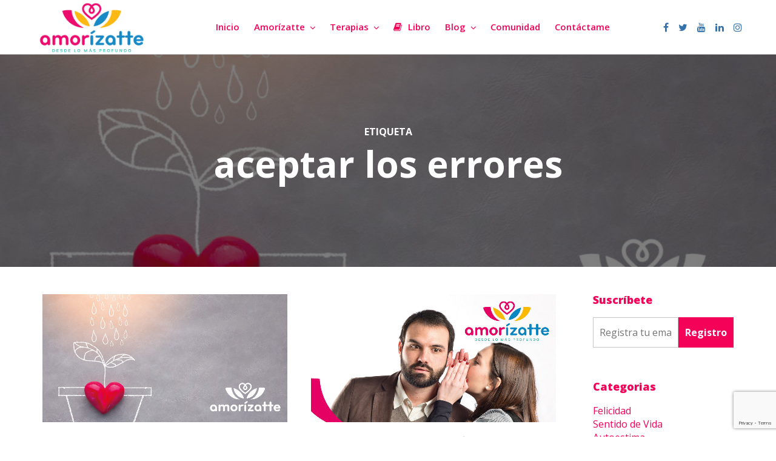

--- FILE ---
content_type: text/html; charset=UTF-8
request_url: https://www.amorizatte.com/tag/aceptar-los-errores/
body_size: 13372
content:
<!DOCTYPE html>
<html lang="es"
 xmlns:fb="http://ogp.me/ns/fb#">
<head>
    <meta charset="UTF-8">
    <meta name="viewport" content="width=device-width, initial-scale=1.0">
    <link rel="profile" href="http://gmpg.org/xfn/11">
    <link rel="pingback" href="https://www.amorizatte.com/xmlrpc.php">

                            <script>
                            /* You can add more configuration options to webfontloader by previously defining the WebFontConfig with your options */
                            if ( typeof WebFontConfig === "undefined" ) {
                                WebFontConfig = new Object();
                            }
                            WebFontConfig['google'] = {families: ['Open+Sans:300,400,600,700,800,300italic,400italic,600italic,700italic,800italic']};

                            (function() {
                                var wf = document.createElement( 'script' );
                                wf.src = 'https://ajax.googleapis.com/ajax/libs/webfont/1.5.3/webfont.js';
                                wf.type = 'text/javascript';
                                wf.async = 'true';
                                var s = document.getElementsByTagName( 'script' )[0];
                                s.parentNode.insertBefore( wf, s );
                            })();
                        </script>
                        <meta name='robots' content='index, follow, max-image-preview:large, max-snippet:-1, max-video-preview:-1' />

	<!-- This site is optimized with the Yoast SEO plugin v19.1 - https://yoast.com/wordpress/plugins/seo/ -->
	<title>aceptar los errores archivos - Amorizatte | Jeannette Romero</title>
	<link rel="canonical" href="https://www.amorizatte.com/tag/aceptar-los-errores/" />
	<meta property="og:locale" content="es_ES" />
	<meta property="og:type" content="article" />
	<meta property="og:title" content="aceptar los errores archivos - Amorizatte | Jeannette Romero" />
	<meta property="og:url" content="https://www.amorizatte.com/tag/aceptar-los-errores/" />
	<meta property="og:site_name" content="Amorizatte | Jeannette Romero" />
	<meta name="twitter:card" content="summary" />
	<script type="application/ld+json" class="yoast-schema-graph">{"@context":"https://schema.org","@graph":[{"@type":"WebSite","@id":"https://www.amorizatte.com/#website","url":"https://www.amorizatte.com/","name":"Amorizatte | Jeannette Romero","description":"Amorizatte | Jeannette Romero","potentialAction":[{"@type":"SearchAction","target":{"@type":"EntryPoint","urlTemplate":"https://www.amorizatte.com/?s={search_term_string}"},"query-input":"required name=search_term_string"}],"inLanguage":"es"},{"@type":"CollectionPage","@id":"https://www.amorizatte.com/tag/aceptar-los-errores/#webpage","url":"https://www.amorizatte.com/tag/aceptar-los-errores/","name":"aceptar los errores archivos - Amorizatte | Jeannette Romero","isPartOf":{"@id":"https://www.amorizatte.com/#website"},"breadcrumb":{"@id":"https://www.amorizatte.com/tag/aceptar-los-errores/#breadcrumb"},"inLanguage":"es","potentialAction":[{"@type":"ReadAction","target":["https://www.amorizatte.com/tag/aceptar-los-errores/"]}]},{"@type":"BreadcrumbList","@id":"https://www.amorizatte.com/tag/aceptar-los-errores/#breadcrumb","itemListElement":[{"@type":"ListItem","position":1,"name":"Portada","item":"https://www.amorizatte.com/"},{"@type":"ListItem","position":2,"name":"aceptar los errores"}]}]}</script>
	<!-- / Yoast SEO plugin. -->


<link rel='dns-prefetch' href='//www.google.com' />
<link rel='dns-prefetch' href='//s.w.org' />
<link rel="alternate" type="application/rss+xml" title="Amorizatte | Jeannette Romero &raquo; Feed" href="https://www.amorizatte.com/feed/" />
<link rel="alternate" type="application/rss+xml" title="Amorizatte | Jeannette Romero &raquo; Feed de los comentarios" href="https://www.amorizatte.com/comments/feed/" />
<link rel="alternate" type="application/rss+xml" title="Amorizatte | Jeannette Romero &raquo; Etiqueta aceptar los errores del feed" href="https://www.amorizatte.com/tag/aceptar-los-errores/feed/" />
		<!-- This site uses the Google Analytics by MonsterInsights plugin v8.23.1 - Using Analytics tracking - https://www.monsterinsights.com/ -->
		<!-- Nota: MonsterInsights no está actualmente configurado en este sitio. El dueño del sitio necesita identificarse usando su cuenta de Google Analytics en el panel de ajustes de MonsterInsights. -->
					<!-- No tracking code set -->
				<!-- / Google Analytics by MonsterInsights -->
		<script type="text/javascript">
window._wpemojiSettings = {"baseUrl":"https:\/\/s.w.org\/images\/core\/emoji\/14.0.0\/72x72\/","ext":".png","svgUrl":"https:\/\/s.w.org\/images\/core\/emoji\/14.0.0\/svg\/","svgExt":".svg","source":{"concatemoji":"https:\/\/www.amorizatte.com\/wp-includes\/js\/wp-emoji-release.min.js?ver=6.0.11"}};
/*! This file is auto-generated */
!function(e,a,t){var n,r,o,i=a.createElement("canvas"),p=i.getContext&&i.getContext("2d");function s(e,t){var a=String.fromCharCode,e=(p.clearRect(0,0,i.width,i.height),p.fillText(a.apply(this,e),0,0),i.toDataURL());return p.clearRect(0,0,i.width,i.height),p.fillText(a.apply(this,t),0,0),e===i.toDataURL()}function c(e){var t=a.createElement("script");t.src=e,t.defer=t.type="text/javascript",a.getElementsByTagName("head")[0].appendChild(t)}for(o=Array("flag","emoji"),t.supports={everything:!0,everythingExceptFlag:!0},r=0;r<o.length;r++)t.supports[o[r]]=function(e){if(!p||!p.fillText)return!1;switch(p.textBaseline="top",p.font="600 32px Arial",e){case"flag":return s([127987,65039,8205,9895,65039],[127987,65039,8203,9895,65039])?!1:!s([55356,56826,55356,56819],[55356,56826,8203,55356,56819])&&!s([55356,57332,56128,56423,56128,56418,56128,56421,56128,56430,56128,56423,56128,56447],[55356,57332,8203,56128,56423,8203,56128,56418,8203,56128,56421,8203,56128,56430,8203,56128,56423,8203,56128,56447]);case"emoji":return!s([129777,127995,8205,129778,127999],[129777,127995,8203,129778,127999])}return!1}(o[r]),t.supports.everything=t.supports.everything&&t.supports[o[r]],"flag"!==o[r]&&(t.supports.everythingExceptFlag=t.supports.everythingExceptFlag&&t.supports[o[r]]);t.supports.everythingExceptFlag=t.supports.everythingExceptFlag&&!t.supports.flag,t.DOMReady=!1,t.readyCallback=function(){t.DOMReady=!0},t.supports.everything||(n=function(){t.readyCallback()},a.addEventListener?(a.addEventListener("DOMContentLoaded",n,!1),e.addEventListener("load",n,!1)):(e.attachEvent("onload",n),a.attachEvent("onreadystatechange",function(){"complete"===a.readyState&&t.readyCallback()})),(e=t.source||{}).concatemoji?c(e.concatemoji):e.wpemoji&&e.twemoji&&(c(e.twemoji),c(e.wpemoji)))}(window,document,window._wpemojiSettings);
</script>
<style type="text/css">
img.wp-smiley,
img.emoji {
	display: inline !important;
	border: none !important;
	box-shadow: none !important;
	height: 1em !important;
	width: 1em !important;
	margin: 0 0.07em !important;
	vertical-align: -0.1em !important;
	background: none !important;
	padding: 0 !important;
}
</style>
	<link rel='stylesheet' id='wp-block-library-css'  href='https://www.amorizatte.com/wp-includes/css/dist/block-library/style.min.css?ver=6.0.11' type='text/css' media='all' />
<style id='global-styles-inline-css' type='text/css'>
body{--wp--preset--color--black: #000000;--wp--preset--color--cyan-bluish-gray: #abb8c3;--wp--preset--color--white: #ffffff;--wp--preset--color--pale-pink: #f78da7;--wp--preset--color--vivid-red: #cf2e2e;--wp--preset--color--luminous-vivid-orange: #ff6900;--wp--preset--color--luminous-vivid-amber: #fcb900;--wp--preset--color--light-green-cyan: #7bdcb5;--wp--preset--color--vivid-green-cyan: #00d084;--wp--preset--color--pale-cyan-blue: #8ed1fc;--wp--preset--color--vivid-cyan-blue: #0693e3;--wp--preset--color--vivid-purple: #9b51e0;--wp--preset--gradient--vivid-cyan-blue-to-vivid-purple: linear-gradient(135deg,rgba(6,147,227,1) 0%,rgb(155,81,224) 100%);--wp--preset--gradient--light-green-cyan-to-vivid-green-cyan: linear-gradient(135deg,rgb(122,220,180) 0%,rgb(0,208,130) 100%);--wp--preset--gradient--luminous-vivid-amber-to-luminous-vivid-orange: linear-gradient(135deg,rgba(252,185,0,1) 0%,rgba(255,105,0,1) 100%);--wp--preset--gradient--luminous-vivid-orange-to-vivid-red: linear-gradient(135deg,rgba(255,105,0,1) 0%,rgb(207,46,46) 100%);--wp--preset--gradient--very-light-gray-to-cyan-bluish-gray: linear-gradient(135deg,rgb(238,238,238) 0%,rgb(169,184,195) 100%);--wp--preset--gradient--cool-to-warm-spectrum: linear-gradient(135deg,rgb(74,234,220) 0%,rgb(151,120,209) 20%,rgb(207,42,186) 40%,rgb(238,44,130) 60%,rgb(251,105,98) 80%,rgb(254,248,76) 100%);--wp--preset--gradient--blush-light-purple: linear-gradient(135deg,rgb(255,206,236) 0%,rgb(152,150,240) 100%);--wp--preset--gradient--blush-bordeaux: linear-gradient(135deg,rgb(254,205,165) 0%,rgb(254,45,45) 50%,rgb(107,0,62) 100%);--wp--preset--gradient--luminous-dusk: linear-gradient(135deg,rgb(255,203,112) 0%,rgb(199,81,192) 50%,rgb(65,88,208) 100%);--wp--preset--gradient--pale-ocean: linear-gradient(135deg,rgb(255,245,203) 0%,rgb(182,227,212) 50%,rgb(51,167,181) 100%);--wp--preset--gradient--electric-grass: linear-gradient(135deg,rgb(202,248,128) 0%,rgb(113,206,126) 100%);--wp--preset--gradient--midnight: linear-gradient(135deg,rgb(2,3,129) 0%,rgb(40,116,252) 100%);--wp--preset--duotone--dark-grayscale: url('#wp-duotone-dark-grayscale');--wp--preset--duotone--grayscale: url('#wp-duotone-grayscale');--wp--preset--duotone--purple-yellow: url('#wp-duotone-purple-yellow');--wp--preset--duotone--blue-red: url('#wp-duotone-blue-red');--wp--preset--duotone--midnight: url('#wp-duotone-midnight');--wp--preset--duotone--magenta-yellow: url('#wp-duotone-magenta-yellow');--wp--preset--duotone--purple-green: url('#wp-duotone-purple-green');--wp--preset--duotone--blue-orange: url('#wp-duotone-blue-orange');--wp--preset--font-size--small: 13px;--wp--preset--font-size--medium: 20px;--wp--preset--font-size--large: 36px;--wp--preset--font-size--x-large: 42px;}.has-black-color{color: var(--wp--preset--color--black) !important;}.has-cyan-bluish-gray-color{color: var(--wp--preset--color--cyan-bluish-gray) !important;}.has-white-color{color: var(--wp--preset--color--white) !important;}.has-pale-pink-color{color: var(--wp--preset--color--pale-pink) !important;}.has-vivid-red-color{color: var(--wp--preset--color--vivid-red) !important;}.has-luminous-vivid-orange-color{color: var(--wp--preset--color--luminous-vivid-orange) !important;}.has-luminous-vivid-amber-color{color: var(--wp--preset--color--luminous-vivid-amber) !important;}.has-light-green-cyan-color{color: var(--wp--preset--color--light-green-cyan) !important;}.has-vivid-green-cyan-color{color: var(--wp--preset--color--vivid-green-cyan) !important;}.has-pale-cyan-blue-color{color: var(--wp--preset--color--pale-cyan-blue) !important;}.has-vivid-cyan-blue-color{color: var(--wp--preset--color--vivid-cyan-blue) !important;}.has-vivid-purple-color{color: var(--wp--preset--color--vivid-purple) !important;}.has-black-background-color{background-color: var(--wp--preset--color--black) !important;}.has-cyan-bluish-gray-background-color{background-color: var(--wp--preset--color--cyan-bluish-gray) !important;}.has-white-background-color{background-color: var(--wp--preset--color--white) !important;}.has-pale-pink-background-color{background-color: var(--wp--preset--color--pale-pink) !important;}.has-vivid-red-background-color{background-color: var(--wp--preset--color--vivid-red) !important;}.has-luminous-vivid-orange-background-color{background-color: var(--wp--preset--color--luminous-vivid-orange) !important;}.has-luminous-vivid-amber-background-color{background-color: var(--wp--preset--color--luminous-vivid-amber) !important;}.has-light-green-cyan-background-color{background-color: var(--wp--preset--color--light-green-cyan) !important;}.has-vivid-green-cyan-background-color{background-color: var(--wp--preset--color--vivid-green-cyan) !important;}.has-pale-cyan-blue-background-color{background-color: var(--wp--preset--color--pale-cyan-blue) !important;}.has-vivid-cyan-blue-background-color{background-color: var(--wp--preset--color--vivid-cyan-blue) !important;}.has-vivid-purple-background-color{background-color: var(--wp--preset--color--vivid-purple) !important;}.has-black-border-color{border-color: var(--wp--preset--color--black) !important;}.has-cyan-bluish-gray-border-color{border-color: var(--wp--preset--color--cyan-bluish-gray) !important;}.has-white-border-color{border-color: var(--wp--preset--color--white) !important;}.has-pale-pink-border-color{border-color: var(--wp--preset--color--pale-pink) !important;}.has-vivid-red-border-color{border-color: var(--wp--preset--color--vivid-red) !important;}.has-luminous-vivid-orange-border-color{border-color: var(--wp--preset--color--luminous-vivid-orange) !important;}.has-luminous-vivid-amber-border-color{border-color: var(--wp--preset--color--luminous-vivid-amber) !important;}.has-light-green-cyan-border-color{border-color: var(--wp--preset--color--light-green-cyan) !important;}.has-vivid-green-cyan-border-color{border-color: var(--wp--preset--color--vivid-green-cyan) !important;}.has-pale-cyan-blue-border-color{border-color: var(--wp--preset--color--pale-cyan-blue) !important;}.has-vivid-cyan-blue-border-color{border-color: var(--wp--preset--color--vivid-cyan-blue) !important;}.has-vivid-purple-border-color{border-color: var(--wp--preset--color--vivid-purple) !important;}.has-vivid-cyan-blue-to-vivid-purple-gradient-background{background: var(--wp--preset--gradient--vivid-cyan-blue-to-vivid-purple) !important;}.has-light-green-cyan-to-vivid-green-cyan-gradient-background{background: var(--wp--preset--gradient--light-green-cyan-to-vivid-green-cyan) !important;}.has-luminous-vivid-amber-to-luminous-vivid-orange-gradient-background{background: var(--wp--preset--gradient--luminous-vivid-amber-to-luminous-vivid-orange) !important;}.has-luminous-vivid-orange-to-vivid-red-gradient-background{background: var(--wp--preset--gradient--luminous-vivid-orange-to-vivid-red) !important;}.has-very-light-gray-to-cyan-bluish-gray-gradient-background{background: var(--wp--preset--gradient--very-light-gray-to-cyan-bluish-gray) !important;}.has-cool-to-warm-spectrum-gradient-background{background: var(--wp--preset--gradient--cool-to-warm-spectrum) !important;}.has-blush-light-purple-gradient-background{background: var(--wp--preset--gradient--blush-light-purple) !important;}.has-blush-bordeaux-gradient-background{background: var(--wp--preset--gradient--blush-bordeaux) !important;}.has-luminous-dusk-gradient-background{background: var(--wp--preset--gradient--luminous-dusk) !important;}.has-pale-ocean-gradient-background{background: var(--wp--preset--gradient--pale-ocean) !important;}.has-electric-grass-gradient-background{background: var(--wp--preset--gradient--electric-grass) !important;}.has-midnight-gradient-background{background: var(--wp--preset--gradient--midnight) !important;}.has-small-font-size{font-size: var(--wp--preset--font-size--small) !important;}.has-medium-font-size{font-size: var(--wp--preset--font-size--medium) !important;}.has-large-font-size{font-size: var(--wp--preset--font-size--large) !important;}.has-x-large-font-size{font-size: var(--wp--preset--font-size--x-large) !important;}
</style>
<link rel='stylesheet' id='contact-form-7-css'  href='https://www.amorizatte.com/wp-content/plugins/contact-form-7/includes/css/styles.css?ver=5.5.6.1' type='text/css' media='all' />
<link rel='stylesheet' id='rs-plugin-settings-css'  href='https://www.amorizatte.com/wp-content/plugins/revslider/public/assets/css/settings.css?ver=5.3.1.5' type='text/css' media='all' />
<style id='rs-plugin-settings-inline-css' type='text/css'>
#rs-demo-id {}
</style>
<link rel='stylesheet' id='levelup-style-css'  href='https://www.amorizatte.com/wp-content/themes/levelup/style.css?ver=6.0.11' type='text/css' media='all' />
<link rel='stylesheet' id='js_composer_front-css'  href='https://www.amorizatte.com/wp-content/plugins/js_composer/assets/css/js_composer.min.css?ver=5.0.1' type='text/css' media='all' />
<link rel='stylesheet' id='isotope-css-css'  href='https://www.amorizatte.com/wp-content/plugins/js_composer/assets/css/lib/isotope.min.css?ver=5.0.1' type='text/css' media='all' />
<link rel='stylesheet' id='levelup_style-css'  href='https://www.amorizatte.com/wp-content/themes/levelup-child/style.css?ver=1.0.0' type='text/css' media='all' />
<link rel='stylesheet' id='levelup_main-css'  href='https://www.amorizatte.com/wp-content/themes/levelup/assets/css/style.css?ver=1.0.0' type='text/css' media='all' />
<style id='levelup_main-inline-css' type='text/css'>
            #header-menu.slidedown-layout,
            #header-menu.fixed-layout,
            #header-menu.static-layout,
            #header-menu.fixed-layout .container,
            #header-menu.static-layout .container
            {
                height: 90px;
            }

            @media only screen and (min-width: 992px){
                body.admin-bar #header-search {
                    top: 32px
                }
                                #header,
                #header-menu {
                    top: auto;
                }
                #header #logo,
                #header .menu-right-side {
                    height: 90px;
                    top: 0;
                }

                
                
            }

                                    #header:not(.with-columns) #logo .logo-holder,            #header:not(.with-columns) .menu-right-side .side-icon {
                top: 50%;
                -webkit-transform: translateY(-50%);
                -moz-transform: translateY(-50%);
                -o-transform: translateY(-50%);
                -ms-transform: translateY(-50%);
                transform: translateY(-50%);
            }

                        
            
                            #header_spacer {
                    height: 90px;
                }
                                                
                        .rdy-menu > li {
                height: 90px;
            }
            .rdy-menu > li > a,
            .rdy-menu > li > .title {
                line-height: 90px !important;
            }
            
            
            
                        .site-footer .footer-wrapper {
border-top: 1px !important; 
border-color: #c6e7dc !important;
border-style: solid !important;
}

.wpcf7-form-control-wrap input {
border-radius: 3px !important;
}

.wpcf7-submit {
background-color:  #f40158 !important;  
border-radius: 3px !important;
}

.post-share-buttons a {
color: #3572ac !important;
} 

.post-share-buttons a:after {
 background-color:  #f40158 !important;     
}


.rdy-portfolio-container.type-height .grid-item .figcaption {
    padding: 20px;
}


@media screen and (max-width: 767px) { 
.responsive-h4 {
    font-size: 35px !important;
}

.rdy-portfolio-container .figcaption h2 {
font-size: 20px !important; 
line-height: 21px !important;

}
}            
            
            
        
</style>
<link rel='stylesheet' id='levelup_font_sym-css'  href='https://www.amorizatte.com/wp-content/themes/levelup/assets/fonts/g79/styles.css?ver=1.0.0' type='text/css' media='all' />
<link rel='stylesheet' id='levelup_animated-css'  href='https://www.amorizatte.com/wp-content/themes/levelup/assets/vendor/animate.css?ver=1.0.0' type='text/css' media='all' />
<link rel='stylesheet' id='font-awesome-css'  href='https://www.amorizatte.com/wp-content/plugins/js_composer/assets/lib/bower/font-awesome/css/font-awesome.min.css?ver=5.0.1' type='text/css' media='all' />
<link rel='stylesheet' id='owl-carousel-css'  href='https://www.amorizatte.com/wp-content/themes/levelup/assets/vendor/owl-carousel/assets/owl.carousel.css?ver=1.0.0' type='text/css' media='all' />
<link rel='stylesheet' id='levelup_custom-css'  href='https://www.amorizatte.com/wp-content/uploads/wp-less/levelup/assets/css/custom-22c8331dac.css?ver=1.0.0' type='text/css' media='all' />
<script type='text/javascript' src='https://www.amorizatte.com/wp-includes/js/jquery/jquery.min.js?ver=3.6.0' id='jquery-core-js'></script>
<script type='text/javascript' src='https://www.amorizatte.com/wp-includes/js/jquery/jquery-migrate.min.js?ver=3.3.2' id='jquery-migrate-js'></script>
<script type='text/javascript' src='https://www.amorizatte.com/wp-content/plugins/revslider/public/assets/js/jquery.themepunch.tools.min.js?ver=5.3.1.5' id='tp-tools-js'></script>
<script type='text/javascript' src='https://www.amorizatte.com/wp-content/plugins/revslider/public/assets/js/jquery.themepunch.revolution.min.js?ver=5.3.1.5' id='revmin-js'></script>
<link rel="https://api.w.org/" href="https://www.amorizatte.com/wp-json/" /><link rel="alternate" type="application/json" href="https://www.amorizatte.com/wp-json/wp/v2/tags/64" /><link rel="EditURI" type="application/rsd+xml" title="RSD" href="https://www.amorizatte.com/xmlrpc.php?rsd" />
<link rel="wlwmanifest" type="application/wlwmanifest+xml" href="https://www.amorizatte.com/wp-includes/wlwmanifest.xml" /> 
<meta name="generator" content="WordPress 6.0.11" />
<meta property="fb:app_id" content="200093813807832"/>        <!--[if IE]>
        <script src="https://www.amorizatte.com/wp-content/themes/levelup/assets/vendor/html5shiv.min.js"></script>
        <![endif]-->
        <meta name="generator" content="Powered by Visual Composer - drag and drop page builder for WordPress."/>
<!--[if lte IE 9]><link rel="stylesheet" type="text/css" href="https://www.amorizatte.com/wp-content/plugins/js_composer/assets/css/vc_lte_ie9.min.css" media="screen"><![endif]--><meta name="generator" content="Powered by Slider Revolution 5.3.1.5 - responsive, Mobile-Friendly Slider Plugin for WordPress with comfortable drag and drop interface." />
<link rel="icon" href="https://www.amorizatte.com/wp-content/uploads/2017/01/favicon.png" sizes="32x32" />
<link rel="icon" href="https://www.amorizatte.com/wp-content/uploads/2017/01/favicon.png" sizes="192x192" />
<link rel="apple-touch-icon" href="https://www.amorizatte.com/wp-content/uploads/2017/01/favicon.png" />
<meta name="msapplication-TileImage" content="https://www.amorizatte.com/wp-content/uploads/2017/01/favicon.png" />
<style type="text/css" title="dynamic-css" class="options-output">.wpb_text_column .dropcap{padding-top:0;padding-right:0;padding-bottom:0;padding-left:0;}</style><noscript><style type="text/css"> .wpb_animate_when_almost_visible { opacity: 1; }</style></noscript></head>

<body class="archive tag tag-aceptar-los-errores tag-64 wpb-js-composer js-comp-ver-5.0.1 vc_responsive">
<div class="body-wrapper">
    <span id="totop"></span>

    




	<header id="header" class="bg-white fixed-layout" data-fixed-menu="1">
					            <a href="https://www.amorizatte.com/" id="logo" class="zlogo main-logo with-mobile-logo">
                <div class="logo-holder">
                    <img class="starting-logo dark-version preload-me" alt="Amorizatte | Jeannette Romero" src="https://www.amorizatte.com/wp-content/uploads/2018/02/amorizatte_colombia_jeannette_romero.png" srcset="https://www.amorizatte.com/wp-content/uploads/2018/02/amorizatte_colombia_jeannette_romero.png 1x"  /><img class="starting-logo light-version preload-me" alt="Amorizatte | Jeannette Romero" src="https://www.amorizatte.com/wp-content/uploads/2018/02/amorizatte_colombia_jeannette_romero_blanco.png" srcset="https://www.amorizatte.com/wp-content/uploads/2018/02/amorizatte_colombia_jeannette_romero_blanco.png 1x"  /><img class="mobile-logo preload-me" alt="Amorizatte | Jeannette Romero" src="https://www.amorizatte.com/wp-content/uploads/2018/02/amorizatte_colombia_jeannette_romero.png" srcset="https://www.amorizatte.com/wp-content/uploads/2018/02/amorizatte_colombia_jeannette_romero.png 1x"  />                </div>
            </a>
            
			<div class="menu-right-side animate">
				<div id="hamburger-icon" class="hamburger-icon side-icon with-text">
					<div class="side-icon-holder">
						<div id="menu-toggle">
															<div class="icon">
									<svg version="1.1" id="svg_menu" xmlns="http://www.w3.org/2000/svg" xmlns:xlink="http://www.w3.org/1999/xlink" x="0px" y="0px"
									     width="36.031px" height="9px" viewBox="-0.633 -0.158 36.031 9" enable-background="new -0.633 -0.158 36.031 9"
									     xml:space="preserve">
<g>
	<path d="M3.126,8.72L0.988,1.755H0.934C1.01,3.172,1.049,4.117,1.049,4.591V8.72h-1.682v-8.878h2.563l2.102,6.789h0.036
        l2.229-6.789H8.86V8.72H7.104V4.518c0-0.199,0.003-0.427,0.009-0.687c0.006-0.259,0.033-0.947,0.082-2.064H7.14L4.851,8.72H3.126z"
	/>
	<path d="M16.207,8.72h-5.114v-8.878h5.114v1.542h-3.23v1.95h3.005v1.542h-3.005v2.29h3.23V8.72z"/>
	<path d="M25.936,8.72h-2.393l-3.862-6.716h-0.055c0.077,1.186,0.115,2.032,0.115,2.538V8.72h-1.683v-8.878h2.375l3.856,6.649h0.042
        c-0.062-1.153-0.091-1.969-0.091-2.447v-4.203h1.694V8.72z"/>
	<path d="M35.398-0.158v5.745c0,0.655-0.147,1.23-0.44,1.725c-0.294,0.493-0.718,0.872-1.273,1.136
        c-0.555,0.263-1.211,0.395-1.967,0.395c-1.143,0-2.028-0.293-2.66-0.878c-0.63-0.586-0.948-1.385-0.948-2.401v-5.721h1.878v5.436
        c0,0.683,0.138,1.186,0.412,1.505s0.73,0.48,1.367,0.48c0.615,0,1.062-0.161,1.339-0.483s0.416-0.827,0.416-1.516v-5.422H35.398z"
	/>
</g>
</svg>
								</div>
														<ul>
								<li></li>
								<li></li>
								<li></li>
							</ul>
						</div>
					</div>
				</div>
																					<div class="side-icon social-icons"><div class="top-bar-social animation brand-hover"><a href="https://www.facebook.com/amorizatte/" target="_blank" class="social_media social_media_facebook"><i class="fa fa-facebook"></i></a><a href="https://twitter.com/amorizatte" target="_blank" class="social_media social_media_twitter"><i class="fa fa-twitter"></i></a><a href="https://www.youtube.com/channel/UCqAJR-UpEjhxXRUrtNELowA" target="_blank" class="social_media social_media_youtube"><i class="fa fa-youtube"></i></a><a href="https://www.linkedin.com/in/jeannette-romero-vel%C3%A1squez-a080aa66/" target="_blank" class="social_media social_media_linkedin"><i class="fa fa-linkedin"></i></a><a href="https://www.instagram.com/amorizatte/" target="_blank" class="social_media social_media_instagram"><i class="fa fa-instagram"></i></a></div></div>			</div>
				</header>

	<header id="header-search">
		<div class="widget widget_search"><form method="get" class="search-form" action="https://www.amorizatte.com/">
    <label class="screen-reader-text">Buscar:</label>
    <input type="search" class="search-field" placeholder="Search&hellip;" value="" name="s">
    <input type="submit" class="search-submit" value="Search">
</form></div>		<div class="close_btn">
			<div class="side-icon-holder search-close-icon">
				<ul>
					<li></li>
					<li></li>
					<li></li>
				</ul>
			</div>
		</div>
	</header>

	<header id="header-menu" class="menu-opened fixed-layout with-background align-center menu-items-underline is_fullwidth show_bottomline" data-fixed-menu="1">
		<div id="header-bg">
							<div id="main-menu">

					
						<div class="main-menu-container col-md-12 col-td">
							<div class="col-table">

								<div class="col-td logo-container">            <a href="https://www.amorizatte.com/" class="zlogo main-logo with-mobile-logo">
                <div class="logo-holder">
                    <img class="starting-logo dark-version preload-me" alt="Amorizatte | Jeannette Romero" src="https://www.amorizatte.com/wp-content/uploads/2018/02/amorizatte_colombia_jeannette_romero.png" srcset="https://www.amorizatte.com/wp-content/uploads/2018/02/amorizatte_colombia_jeannette_romero.png 1x"  /><img class="starting-logo light-version preload-me" alt="Amorizatte | Jeannette Romero" src="https://www.amorizatte.com/wp-content/uploads/2018/02/amorizatte_colombia_jeannette_romero_blanco.png" srcset="https://www.amorizatte.com/wp-content/uploads/2018/02/amorizatte_colombia_jeannette_romero_blanco.png 1x"  /><img class="mobile-logo preload-me" alt="Amorizatte | Jeannette Romero" src="https://www.amorizatte.com/wp-content/uploads/2018/02/amorizatte_colombia_jeannette_romero.png" srcset="https://www.amorizatte.com/wp-content/uploads/2018/02/amorizatte_colombia_jeannette_romero.png 1x"  />                </div>
            </a>
            </div>
								
									<ul id="menu-inicio" class="sf-menu rdy-menu col-td"><li id="nav-menu-item-847" class="menu-item menu-item-type-post_type menu-item-object-page menu-item-home menu-depth-0 "><a href="https://www.amorizatte.com/" class=""><span>Inicio</span></a></li>
<li id="nav-menu-item-520" class="menu-item menu-item-type-custom menu-item-object-custom menu-item-has-children menu-depth-0  has_sub"><a href="#" class=""><span>Amorízatte<em class="fa-sub-indicator"><i class="fa fa-angle-down"></i></em></span></a>
<ul class="sub-menu" style="">
	<li id="nav-menu-item-391" class="menu-item menu-item-type-post_type menu-item-object-page menu-depth-1 "><a href="https://www.amorizatte.com/terapias-bogota/" class=""><span>Nuestro Propósito</span></a></li>
	<li id="nav-menu-item-35" class="menu-item menu-item-type-post_type menu-item-object-page menu-depth-1 "><a href="https://www.amorizatte.com/experiencias/" class=""><span>Experiencias</span></a></li>
	<li id="nav-menu-item-665" class="menu-item menu-item-type-post_type menu-item-object-page menu-depth-1 "><a href="https://www.amorizatte.com/jeannette-romero-terapeuta-bogota/" class=""><span>Conoce a Jeannette</span></a></li>
</ul>
</li>
<li id="nav-menu-item-36" class="menu-item menu-item-type-post_type menu-item-object-page menu-item-has-children menu-depth-0  has_sub"><a href="https://www.amorizatte.com/terapias/" class=""><span>Terapias<em class="fa-sub-indicator"><i class="fa fa-angle-down"></i></em></span></a>
<ul class="sub-menu" style="">
	<li id="nav-menu-item-271" class="menu-item menu-item-type-post_type menu-item-object-rdy_portfolio menu-depth-1 "><a href="https://www.amorizatte.com/terapias/liberando-mi-potencial/" class=""><span>Liberando mi Potencial</span></a></li>
	<li id="nav-menu-item-495" class="menu-item menu-item-type-post_type menu-item-object-rdy_portfolio menu-depth-1 "><a href="https://www.amorizatte.com/terapias/terapias-adios-estres/" class=""><span>Adiós estrés</span></a></li>
	<li id="nav-menu-item-496" class="menu-item menu-item-type-post_type menu-item-object-rdy_portfolio menu-depth-1 "><a href="https://www.amorizatte.com/terapias/sintonizo-mi-abundancia/" class=""><span>Sintonizo mi Abundancia</span></a></li>
	<li id="nav-menu-item-504" class="menu-item menu-item-type-post_type menu-item-object-rdy_portfolio menu-depth-1 "><a href="https://www.amorizatte.com/terapias/reprogramando-mis-emociones/" class=""><span>Reprogramando mis emociones</span></a></li>
	<li id="nav-menu-item-528" class="menu-item menu-item-type-post_type menu-item-object-rdy_portfolio menu-depth-1 "><a href="https://www.amorizatte.com/terapias/reprogramando-mi-subconsciente/" class=""><span>Reprogramando mi Subconsciente</span></a></li>
</ul>
</li>
<li id="nav-menu-item-822" class="menu-item menu-item-type-post_type menu-item-object-page menu-depth-0 "><a href="https://www.amorizatte.com/libro-ya-no-busques-jeannette/" class=""><i class="menu_icon fa fa-book"></i><span>Libro</span></a></li>
<li id="nav-menu-item-190" class="menu-item menu-item-type-post_type menu-item-object-page menu-item-has-children menu-depth-0  has_sub"><a href="https://www.amorizatte.com/blog-de-felicidad/" class=""><span>Blog<em class="fa-sub-indicator"><i class="fa fa-angle-down"></i></em></span></a>
<ul class="sub-menu" style="">
	<li id="nav-menu-item-1218" class="menu-item menu-item-type-taxonomy menu-item-object-category menu-depth-1 "><a href="https://www.amorizatte.com/category/reflexion-empoderadora/" class=""><span>Reflexiones Empoderadoras</span></a></li>
	<li id="nav-menu-item-579" class="menu-item menu-item-type-taxonomy menu-item-object-category menu-depth-1 "><a href="https://www.amorizatte.com/category/sentido-de-vida/" class=""><span>Sentido de Vida</span></a></li>
	<li id="nav-menu-item-583" class="menu-item menu-item-type-taxonomy menu-item-object-category menu-depth-1 "><a href="https://www.amorizatte.com/category/bienestar/" class=""><span>Bienestar</span></a></li>
	<li id="nav-menu-item-581" class="menu-item menu-item-type-taxonomy menu-item-object-category menu-depth-1 "><a href="https://www.amorizatte.com/category/felicidad/" class=""><span>Felicidad</span></a></li>
	<li id="nav-menu-item-582" class="menu-item menu-item-type-taxonomy menu-item-object-category menu-depth-1 "><a href="https://www.amorizatte.com/category/buenas-relaciones/" class=""><span>Buenas-Relaciones</span></a></li>
	<li id="nav-menu-item-580" class="menu-item menu-item-type-taxonomy menu-item-object-category menu-depth-1 "><a href="https://www.amorizatte.com/category/autoestima/" class=""><span>Autoestima</span></a></li>
</ul>
</li>
<li id="nav-menu-item-309" class="menu-item menu-item-type-post_type menu-item-object-page menu-depth-0 "><a href="https://www.amorizatte.com/comunidad/" class=""><span>Comunidad</span></a></li>
<li id="nav-menu-item-37" class="menu-item menu-item-type-post_type menu-item-object-page menu-depth-0 "><a href="https://www.amorizatte.com/contactame/" class=""><span>Contáctame</span></a></li>
</ul>
								
							</div>
						</div>

						
						

					
				</div>
						</div>
	</header>

	<div id="mobile-menu" class="align-center  fixed-width" data-menu-items-cascade="1">
				<div class="container">
			<div class="row">
				<div class="col-sm-12">
					<div class="wrapper">
					<ul id="menu-mobile" class="menu-mobile"><li id="mnav-menu-item-847" class="menu-item menu-item-type-post_type menu-item-object-page menu-item-home open-item  narrow"><a href="https://www.amorizatte.com/" class=""><span>Inicio</span></a></li>
<li id="mnav-menu-item-520" class="menu-item menu-item-type-custom menu-item-object-custom menu-item-has-children open-item  has_sub narrow"><a href="#" class=""><span>Amorízatte</span></a>
<ul class="sub-menu">
	<li id="mnav-menu-item-391" class="menu-item menu-item-type-post_type menu-item-object-page open-item "><a href="https://www.amorizatte.com/terapias-bogota/" class=""><span>Nuestro Propósito</span></a></li>
	<li id="mnav-menu-item-35" class="menu-item menu-item-type-post_type menu-item-object-page open-item "><a href="https://www.amorizatte.com/experiencias/" class=""><span>Experiencias</span></a></li>
	<li id="mnav-menu-item-665" class="menu-item menu-item-type-post_type menu-item-object-page open-item "><a href="https://www.amorizatte.com/jeannette-romero-terapeuta-bogota/" class=""><span>Conoce a Jeannette</span></a></li>
</ul>
</li>
<li id="mnav-menu-item-36" class="menu-item menu-item-type-post_type menu-item-object-page menu-item-has-children open-item  has_sub narrow"><a href="https://www.amorizatte.com/terapias/" class=""><span>Terapias</span></a>
<ul class="sub-menu">
	<li id="mnav-menu-item-271" class="menu-item menu-item-type-post_type menu-item-object-rdy_portfolio open-item "><a href="https://www.amorizatte.com/terapias/liberando-mi-potencial/" class=""><span>Liberando mi Potencial</span></a></li>
	<li id="mnav-menu-item-495" class="menu-item menu-item-type-post_type menu-item-object-rdy_portfolio open-item "><a href="https://www.amorizatte.com/terapias/terapias-adios-estres/" class=""><span>Adiós estrés</span></a></li>
	<li id="mnav-menu-item-496" class="menu-item menu-item-type-post_type menu-item-object-rdy_portfolio open-item "><a href="https://www.amorizatte.com/terapias/sintonizo-mi-abundancia/" class=""><span>Sintonizo mi Abundancia</span></a></li>
	<li id="mnav-menu-item-504" class="menu-item menu-item-type-post_type menu-item-object-rdy_portfolio open-item "><a href="https://www.amorizatte.com/terapias/reprogramando-mis-emociones/" class=""><span>Reprogramando mis emociones</span></a></li>
	<li id="mnav-menu-item-528" class="menu-item menu-item-type-post_type menu-item-object-rdy_portfolio open-item "><a href="https://www.amorizatte.com/terapias/reprogramando-mi-subconsciente/" class=""><span>Reprogramando mi Subconsciente</span></a></li>
</ul>
</li>
<li id="mnav-menu-item-822" class="menu-item menu-item-type-post_type menu-item-object-page open-item  narrow"><a href="https://www.amorizatte.com/libro-ya-no-busques-jeannette/" class=""><span>Libro</span></a></li>
<li id="mnav-menu-item-190" class="menu-item menu-item-type-post_type menu-item-object-page menu-item-has-children open-item  has_sub narrow"><a href="https://www.amorizatte.com/blog-de-felicidad/" class=" title "><span>Blog</span></a>
<ul class="sub-menu">
	<li id="mnav-menu-item-1218" class="menu-item menu-item-type-taxonomy menu-item-object-category open-item "><a href="https://www.amorizatte.com/category/reflexion-empoderadora/" class=""><span>Reflexiones Empoderadoras</span></a></li>
	<li id="mnav-menu-item-579" class="menu-item menu-item-type-taxonomy menu-item-object-category open-item "><a href="https://www.amorizatte.com/category/sentido-de-vida/" class=""><span>Sentido de Vida</span></a></li>
	<li id="mnav-menu-item-583" class="menu-item menu-item-type-taxonomy menu-item-object-category open-item "><a href="https://www.amorizatte.com/category/bienestar/" class=""><span>Bienestar</span></a></li>
	<li id="mnav-menu-item-581" class="menu-item menu-item-type-taxonomy menu-item-object-category open-item "><a href="https://www.amorizatte.com/category/felicidad/" class=""><span>Felicidad</span></a></li>
	<li id="mnav-menu-item-582" class="menu-item menu-item-type-taxonomy menu-item-object-category open-item "><a href="https://www.amorizatte.com/category/buenas-relaciones/" class=""><span>Buenas-Relaciones</span></a></li>
	<li id="mnav-menu-item-580" class="menu-item menu-item-type-taxonomy menu-item-object-category open-item "><a href="https://www.amorizatte.com/category/autoestima/" class=""><span>Autoestima</span></a></li>
</ul>
</li>
<li id="mnav-menu-item-309" class="menu-item menu-item-type-post_type menu-item-object-page open-item  narrow"><a href="https://www.amorizatte.com/comunidad/" class=""><span>Comunidad</span></a></li>
<li id="mnav-menu-item-37" class="menu-item menu-item-type-post_type menu-item-object-page open-item  narrow"><a href="https://www.amorizatte.com/contactame/" class=""><span>Contáctame</span></a></li>
</ul>					<div class="mobile_menu_side">
															</div>
					</div>
				</div>
			</div>
		</div>
	</div>

    <div id="page" class="hfeed site">

        <div id="content" class="site-content">

            <div id="header_spacer"></div>
		<div class="page-title with_featured title-center solid-bg page-title-topfix" style="min-height: 350px;background-image: url(https://www.amorizatte.com/wp-content/uploads/2018/11/mas_que_solo_uno_reflexion-1024x536.jpg);">
			<div class="container">
			<div class="row">
				<div class="title-container">
					<div class="col-table" style="height: 350px;">

						<div class="col-td hgroup"><h1 class="responsive-h4"><span class="page-t-title">Etiqueta</span> <span>aceptar los errores</span></h1></div>                    </div>
				</div>
			</div>
			</div>
							<div class="pagetitle-overlay" style="background: rgba(0,0,0,0.5)"></div>
					</div>

		
	            <div class="page-title-margin-bottom" style="height: 45px"></div>
<div id="primary" class="content-area">

    <div class="container">
        <main id="main" class="site-main">
            <div class="row">
                <div id="post-area" class="blog-list  col-md-9 masonry-gap-20 blog-separator-disable">
                
                    <div class="row iso-container rdy-masonry masonry-blog">
                                                    
    <article id="post-1253" class="col-lg-6 col-md-6 col-sm-6 col-xs-12 grid-item isotope-item post-1253 post type-post status-publish format-standard has-post-thumbnail hentry category-autoestima category-reflexion-empoderadora tag-aceptar-los-errores tag-amar tag-autoconfianza tag-como-amarse-a-uno-mismo tag-errar-es-humano">
    <div class="post-wrapper">

    <div class="image-wrap">
    
            <a href="https://www.amorizatte.com/mas-solo-que-el-uno/"><span class="post-featured-img"><img class="preload-i" src="https://www.amorizatte.com/wp-content/uploads/2018/11/mas_que_solo_uno_reflexion-1200x628.jpg" alt="mas que solo uno reflexion" title="mas que solo uno reflexion" width="1200" height="628"  /></span></a>
            
        <h2 class="entry-title"><a href="https://www.amorizatte.com/mas-solo-que-el-uno/" rel="bookmark">Más solo que el uno</a></h2>    </div>

    <div class="post-content-wrapper"><div class="clear"></div>

                <header class="entry-header">
                            <div class="entry-meta clearfix">
                    <span class="byline"> por <span class="author vcard"><a class="url fn n" href="https://www.amorizatte.com/author/jeanrome/">Jeannette Romero</a></span></span>  <span class="cat-links">en <a href="https://www.amorizatte.com/category/autoestima/" rel="category tag">Autoestima</a>, <a href="https://www.amorizatte.com/category/reflexion-empoderadora/" rel="category tag">Reflexión Empoderadora</a></span>                </div><!-- .entry-meta -->
                    </header><!-- .entry-header -->
        

    <div class="entry-content">

        <div class="excerpt">En algunos momentos de la vida ese sentimiento de soledad se cierne sobre nosotros como una sombra. Sin embargo, estos momentos son maravillosos para hacer lo que corrientemente no hacemos para y por nosotros mismos. Estos momentos nos llevan hacia adentro. Mirarnos por dentro y reflexionar. Darnos cuenta de lo ...</div>
        
    </div><!-- .entry-content -->

    <a class="more-link" href="https://www.amorizatte.com/mas-solo-que-el-uno/"><span class="continue-reading">Leer más</span></a>
    </div>
    </div>
    </article><!-- #post-## -->

                                                    
    <article id="post-1245" class="col-lg-6 col-md-6 col-sm-6 col-xs-12 grid-item isotope-item post-1245 post type-post status-publish format-standard has-post-thumbnail hentry category-reflexion-empoderadora tag-aceptar-los-errores tag-autoconfianza tag-errar-es-humano">
    <div class="post-wrapper">

    <div class="image-wrap">
    
            <a href="https://www.amorizatte.com/errare-humanum-est/"><span class="post-featured-img"><img class="preload-i" src="https://www.amorizatte.com/wp-content/uploads/2018/11/aprender_aceptar_errores-1200x628.jpg" alt="aprender aceptar errores" title="aprender aceptar errores" width="1200" height="628"  /></span></a>
            
        <h2 class="entry-title"><a href="https://www.amorizatte.com/errare-humanum-est/" rel="bookmark">Sabes qué significa Errare Humanum Est</a></h2>    </div>

    <div class="post-content-wrapper"><div class="clear"></div>

                <header class="entry-header">
                            <div class="entry-meta clearfix">
                    <span class="byline"> por <span class="author vcard"><a class="url fn n" href="https://www.amorizatte.com/author/jeanrome/">Jeannette Romero</a></span></span>  <span class="cat-links">en <a href="https://www.amorizatte.com/category/reflexion-empoderadora/" rel="category tag">Reflexión Empoderadora</a></span>                </div><!-- .entry-meta -->
                    </header><!-- .entry-header -->
        

    <div class="entry-content">

        <div class="excerpt">Expresión en latín que significa: Errar es humano. ¿Quién no se ha sentido mal por haber cometido un error? ¿Quién no ha sido regañado, enjuiciado, reprendido, amonestado por cometer un error? Los errores hacen parte de nuestra naturaleza humana. Y aunque culturalmente se ve mal cometer errores, todos los cometemos. ...</div>
        
    </div><!-- .entry-content -->

    <a class="more-link" href="https://www.amorizatte.com/errare-humanum-est/"><span class="continue-reading">Leer más</span></a>
    </div>
    </div>
    </article><!-- #post-## -->

                                                <div class="grid-sizer col-lg-6 col-md-6 col-sm-6 col-xs-12"></div>
                    </div>
                
                

                <div class="row">
                    <div class="col-xs-12">
                                            </div>
                </div>

            </div> <!-- /#post-area -->


                            <div id="sidebar" class="blog__sidebar col col-xs-12 col-sm-12 col col-md-3 col_last pull-right">
                    
<div id="secondary" class="widget-area" role="complementary">
	<aside id="mc4wp_form_widget-2" class="widget widget_mc4wp_form_widget"><h4 class="widget-title">Suscríbete</h4><script>(function() {
	window.mc4wp = window.mc4wp || {
		listeners: [],
		forms: {
			on: function(evt, cb) {
				window.mc4wp.listeners.push(
					{
						event   : evt,
						callback: cb
					}
				);
			}
		}
	}
})();
</script><!-- Mailchimp for WordPress v4.9.11 - https://wordpress.org/plugins/mailchimp-for-wp/ --><form id="mc4wp-form-1" class="mc4wp-form mc4wp-form-25" method="post" data-id="25" data-name="Suscripción" ><div class="mc4wp-form-fields"><p>
	<label>Dirección de correo electrónico: </label>
	<input type="email" name="EMAIL" placeholder="Registra tu email" required />
</p>

<p>
	<input type="submit" value="Registro" />
</p></div><label style="display: none !important;">Deja vacío este campo si eres humano: <input type="text" name="_mc4wp_honeypot" value="" tabindex="-1" autocomplete="off" /></label><input type="hidden" name="_mc4wp_timestamp" value="1768665586" /><input type="hidden" name="_mc4wp_form_id" value="25" /><input type="hidden" name="_mc4wp_form_element_id" value="mc4wp-form-1" /><div class="mc4wp-response"></div></form><!-- / Mailchimp for WordPress Plugin --></aside><aside id="nav_menu-3" class="widget widget_nav_menu"><h4 class="widget-title">Categorias</h4><div class="menu-categorias-blog-container"><ul id="menu-categorias-blog" class="menu"><li id="menu-item-408" class="menu-item menu-item-type-taxonomy menu-item-object-category menu-item-408"><a href="https://www.amorizatte.com/category/felicidad/">Felicidad</a></li>
<li id="menu-item-409" class="menu-item menu-item-type-taxonomy menu-item-object-category menu-item-409"><a href="https://www.amorizatte.com/category/sentido-de-vida/">Sentido de Vida</a></li>
<li id="menu-item-410" class="menu-item menu-item-type-taxonomy menu-item-object-category menu-item-410"><a href="https://www.amorizatte.com/category/autoestima/">Autoestima</a></li>
<li id="menu-item-411" class="menu-item menu-item-type-taxonomy menu-item-object-category menu-item-411"><a href="https://www.amorizatte.com/category/buenas-relaciones/">Buenas-Relaciones</a></li>
<li id="menu-item-412" class="menu-item menu-item-type-taxonomy menu-item-object-category menu-item-412"><a href="https://www.amorizatte.com/category/bienestar/">Bienestar</a></li>
</ul></div></aside><aside id="text-3" class="widget widget_text"><h4 class="widget-title">Únete en Facebook</h4>			<div class="textwidget"><div id="fb-root"></div>
<script>(function(d, s, id) {
  var js, fjs = d.getElementsByTagName(s)[0];
  if (d.getElementById(id)) return;
  js = d.createElement(s); js.id = id;
  js.src = 'https://connect.facebook.net/es_LA/sdk.js#xfbml=1&version=v2.12&appId=171493456808155&autoLogAppEvents=1';
  fjs.parentNode.insertBefore(js, fjs);
}(document, 'script', 'facebook-jssdk'));</script><div class="fb-page" data-href="https://www.facebook.com/amorizatte/" data-tabs="none" data-small-header="false" data-adapt-container-width="true" data-hide-cover="false" data-show-facepile="true"><blockquote cite="https://www.facebook.com/amorizatte/" class="fb-xfbml-parse-ignore"><a href="https://www.facebook.com/amorizatte/">Amorizatte</a></blockquote></div></div>
		</aside><aside id="text-6" class="widget widget_text"><h4 class="widget-title">Sígueme en Twitter</h4>			<div class="textwidget"><a href="https://twitter.com/Janeirva" class="twitter-follow-button" data-show-count="false" data-size="large">Follow @Janeirva</a> <script>!function(d,s,id){var js,fjs=d.getElementsByTagName(s)[0],p=/^http:/.test(d.location)?'http':'https';if(!d.getElementById(id)){js=d.createElement(s);js.id=id;js.src=p+'://platform.twitter.com/widgets.js';fjs.parentNode.insertBefore(js,fjs);}}(document, 'script', 'twitter-wjs');</script></div>
		</aside><aside id="text-5" class="widget widget_text"><h4 class="widget-title">Últimos articulos</h4>			<div class="textwidget"><div class='rdy_latest_post rdy_latest_post-3 image_in_box  '><ul class='small-block-grid-1 medium-block-grid-1 large-block-grid-1 xlarge-block-grid-1 xxlarge-block-grid-1'><li class="clearfix"><div class="latest_post"><div class="latest_post_image clearfix hover"><a href="https://www.amorizatte.com/ojo-cuidado-lo-entra-tus-ojos/"><img src="https://www.amorizatte.com/wp-content/uploads/2017/01/Eyes-700x500.jpg" alt="" /></a></div><div class="latest_post_text "><div class="latest_post_inner"><div class="latest_post_text_inner"><h3 class="latest_post_title"><a href="https://www.amorizatte.com/ojo-cuidado-lo-entra-tus-ojos/">¡Ojo, cuidado con lo que entra por tus ojos!</a></h3><a href="https://www.amorizatte.com/ojo-cuidado-lo-entra-tus-ojos/" class="read-more bold">Leer más</a></div></div></div></div><li class="clearfix"><div class="latest_post"><div class="latest_post_image clearfix hover"><a href="https://www.amorizatte.com/bonito-o-feo/"><img src="https://www.amorizatte.com/wp-content/uploads/2017/01/bonito_feo_experiencias_vida_jeannette_romero_tereapeuta-700x500.jpg" alt="" /></a></div><div class="latest_post_text "><div class="latest_post_inner"><div class="latest_post_text_inner"><h3 class="latest_post_title"><a href="https://www.amorizatte.com/bonito-o-feo/">¿Bonito? O ¿Feo?</a></h3><a href="https://www.amorizatte.com/bonito-o-feo/" class="read-more bold">Leer más</a></div></div></div></div></ul></div></div>
		</aside></div><!-- #secondary -->
                </div><!--/.col-md-3-->
            
            </div><!-- .row -->
        </main><!-- #main -->
    </div><!-- .container -->
</div><!-- #primary -->

<div class="footer_spacer" style="height: 45px;"></div>

	</div><!-- #content -->

	
</div><!-- #page -->


    <footer id="colophon" class="site-footer" data-pad-columns="1" data-phone-columns="1">

        
        
        <div class="footer-wrapper  columns-divider" style="">

        <div class="site-footer-area container">
            <div class="row f-row">
                                <div class="f-column col auto-clear  col-sm-12 col-xs-12 col-md-4"><div id="text-4" class="widget widget_text"><div class="widget-title">En Amorízatte</div>			<div class="textwidget"><p style="text-align: justify;">Te ayudamos a reencontrarte contigo mismo desde el amor, desde el reconocimiento de sí mismo como un Ser espiritual, que está viviendo una experiencia  humana atravesando procesos de aprendizaje para reconocer su motor, su movimiento propio, único y desde allí expresarse siendo un ser completo.</p></div>
		</div></div>
                                    <div class="f-column col auto-clear  col-sm-12 col-xs-12 col-md-4"><div id="text-2" class="widget widget_text"><div class="widget-title">Únete en Facebook</div>			<div class="textwidget"><div id="fb-root"></div>
<script>(function(d, s, id) {
  var js, fjs = d.getElementsByTagName(s)[0];
  if (d.getElementById(id)) return;
  js = d.createElement(s); js.id = id;
  js.src = 'https://connect.facebook.net/es_LA/sdk.js#xfbml=1&version=v2.12&appId=171493456808155&autoLogAppEvents=1';
  fjs.parentNode.insertBefore(js, fjs);
}(document, 'script', 'facebook-jssdk'));</script><div class="fb-page" data-href="https://www.facebook.com/amorizatte/" data-tabs="none" data-small-header="false" data-adapt-container-width="true" data-hide-cover="false" data-show-facepile="true"><blockquote cite="https://www.facebook.com/amorizatte/" class="fb-xfbml-parse-ignore"><a href="https://www.facebook.com/amorizatte/">Amorizatte</a></blockquote></div></div>
		</div></div>
                                    <div class="f-column col auto-clear  col-sm-12 col-xs-12 col-md-4"><div id="nav_menu-2" class="widget widget_nav_menu"><div class="widget-title">Terapias</div><div class="menu-footer-container"><ul id="menu-footer" class="menu"><li id="menu-item-688" class="menu-item menu-item-type-post_type menu-item-object-rdy_portfolio menu-item-688"><a href="https://www.amorizatte.com/terapias/terapias-adios-estres/">Adiós estrés</a></li>
<li id="menu-item-689" class="menu-item menu-item-type-post_type menu-item-object-rdy_portfolio menu-item-689"><a href="https://www.amorizatte.com/terapias/liberando-mi-potencial/">Liberando mi Potencial</a></li>
<li id="menu-item-690" class="menu-item menu-item-type-post_type menu-item-object-rdy_portfolio menu-item-690"><a href="https://www.amorizatte.com/terapias/reprogramando-mi-subconsciente/">Reprogramando mi Subconsciente</a></li>
<li id="menu-item-691" class="menu-item menu-item-type-post_type menu-item-object-rdy_portfolio menu-item-691"><a href="https://www.amorizatte.com/terapias/reprogramando-mis-emociones/">Reprogramando mis emociones</a></li>
<li id="menu-item-692" class="menu-item menu-item-type-post_type menu-item-object-rdy_portfolio menu-item-692"><a href="https://www.amorizatte.com/terapias/sintonizo-mi-abundancia/">Sintonizo mi Abundancia</a></li>
</ul></div></div><div id="text-7" class="widget widget_text">			<div class="textwidget"><!-- Facebook Pixel Code -->
<script>
!function(f,b,e,v,n,t,s){if(f.fbq)return;n=f.fbq=function(){n.callMethod?
n.callMethod.apply(n,arguments):n.queue.push(arguments)};if(!f._fbq)f._fbq=n;
n.push=n;n.loaded=!0;n.version='2.0';n.queue=[];t=b.createElement(e);t.async=!0;
t.src=v;s=b.getElementsByTagName(e)[0];s.parentNode.insertBefore(t,s)}(window,
document,'script','https://connect.facebook.net/en_US/fbevents.js');
fbq('init', '260420761051091'); // Insert your pixel ID here.
fbq('track', 'PageView');
</script>
<noscript><img height="1" width="1" style="display:none"
src="https://www.facebook.com/tr?id=260420761051091&ev=PageView&noscript=1"
/></noscript>
<!-- DO NOT MODIFY -->
<!-- End Facebook Pixel Code -->
</div>
		</div></div>
                            </div>
        </div>

        </div>
            <div id="bottom-bar" data-mobile-align="center" data-mobile="xs">
            
            <div
                class="site-footer-bar-area container">
                <div class="row">
                    <div class="bottom-bar-wrapper col-xs-12">
                        

                        <div class="col-table copyright" style="height:60px">

                            
                                                                    <div class="col-td col1 left left">
                                        <div class="elem"><a class="footer-logo-a" href="https://www.amorizatte.com/"><img class="footer-logo" src="https://www.amorizatte.com/wp-content/uploads/2018/02/amorizatte_colombia_jeannette_romero_blanco.png"></a></div><div class="elem"><p>Powered by <a href="https://smartsi.co" target="_blank" title="Agencia Digital Bogota">Smart Agencia Digital</a> | Jeannette Romero | Amorizatte | Terapeuta Holística Bogotá</p></div><div class="elem"><div class="bottom-bar-social animation"><div class="brand-hover"><a href="https://www.facebook.com/amorizatte/" target="_blank" class="social_media social_media_facebook"><i class="fa fa-facebook"></i></a><a href="https://twitter.com/amorizatte" target="_blank" class="social_media social_media_twitter"><i class="fa fa-twitter"></i></a><a href="https://plus.google.com/b/100104405898826447007/100104405898826447007" target="_blank" class="social_media social_media_google-plus"><i class="fa fa-google-plus"></i></a><a href="https://www.youtube.com/channel/UCqAJR-UpEjhxXRUrtNELowA" target="_blank" class="social_media social_media_youtube"><i class="fa fa-youtube"></i></a><a href="https://www.linkedin.com/in/jeannette-romero-vel%C3%A1squez-a080aa66/" target="_blank" class="social_media social_media_linkedin"><i class="fa fa-linkedin"></i></a><a href="https://www.instagram.com/amorizatte/" target="_blank" class="social_media social_media_instagram"><i class="fa fa-instagram"></i></a></div></div></div>                                    </div>
                                
                                
                                
                                                    </div>

                    </div>
                </div>
            </div>
        </div>

        
    </footer>

</div>

    <a href="#" class="scroll-top-main anm-arrow-up-hv icon3"></a>        <a href="#" class="scroll-top-main-mobile circle shadow" style="opacity: 1;background-color: #3572ac"><span class="fa fa-angle-up"></span></a>
    
	<!-- W3TC-include-js-head -->

    <script>(function() {function maybePrefixUrlField () {
  const value = this.value.trim()
  if (value !== '' && value.indexOf('http') !== 0) {
    this.value = 'http://' + value
  }
}

const urlFields = document.querySelectorAll('.mc4wp-form input[type="url"]')
for (let j = 0; j < urlFields.length; j++) {
  urlFields[j].addEventListener('blur', maybePrefixUrlField)
}
})();</script><style id="dynamic_styles" type="text/css">.rdy_latest_post-3 ul>li .latest_post { margin-left:20px!important; margin-right:20px!important; } .rdy_latest_post-3 ul { margin:0 -20px!important; } .rdy_latest_post-3 .boxes_image { margin-left:20px!important; margin-right:20px!important; } .rdy_latest_post-3 ul>li { margin-bottom:20px!important; }</style><script type='text/javascript' src='https://www.amorizatte.com/wp-includes/js/dist/vendor/regenerator-runtime.min.js?ver=0.13.9' id='regenerator-runtime-js'></script>
<script type='text/javascript' src='https://www.amorizatte.com/wp-includes/js/dist/vendor/wp-polyfill.min.js?ver=3.15.0' id='wp-polyfill-js'></script>
<script type='text/javascript' id='contact-form-7-js-extra'>
/* <![CDATA[ */
var wpcf7 = {"api":{"root":"https:\/\/www.amorizatte.com\/wp-json\/","namespace":"contact-form-7\/v1"},"cached":"1"};
/* ]]> */
</script>
<script type='text/javascript' src='https://www.amorizatte.com/wp-content/plugins/contact-form-7/includes/js/index.js?ver=5.5.6.1' id='contact-form-7-js'></script>
<script type='text/javascript' src='https://www.amorizatte.com/wp-content/themes/levelup/assets/js/plugins.min.js?ver=1.0.0' id='levelup_plugins_js-js'></script>
<script type='text/javascript' id='levelup_main_js-js-extra'>
/* <![CDATA[ */
var levelup_js_vars = {"themePath":"https:\/\/www.amorizatte.com\/wp-content\/themes\/levelup"};
/* ]]> */
</script>
<script type='text/javascript' src='https://www.amorizatte.com/wp-content/themes/levelup/assets/js/main.min.js?ver=1.0.0' id='levelup_main_js-js'></script>
<script type='text/javascript' src='https://www.amorizatte.com/wp-content/plugins/js_composer/assets/lib/waypoints/waypoints.min.js?ver=5.0.1' id='waypoints-js'></script>
<script type='text/javascript' src='https://www.amorizatte.com/wp-content/themes/levelup/assets/vendor/isotope/isotope.pkgd.min.js?ver=3.0.0' id='isotope-js'></script>
<script type='text/javascript' src='https://www.amorizatte.com/wp-includes/js/hoverIntent.min.js?ver=1.10.2' id='hoverIntent-js'></script>
<script type='text/javascript' src='https://www.amorizatte.com/wp-content/plugins/js_composer/assets/lib/bower/skrollr/dist/skrollr.min.js?ver=5.0.1' id='vc_jquery_skrollr_js-js'></script>
<script type='text/javascript' src='https://www.amorizatte.com/wp-content/themes/levelup/assets/vendor/jquery.infinitescroll.min.js?ver=1.0.0' id='infinite_scroll-js'></script>
<script type='text/javascript' src='https://www.amorizatte.com/wp-content/themes/levelup/assets/js/libs/velocity.min.js?ver=1.0.0' id='velocity-js'></script>
<script type='text/javascript' src='https://www.amorizatte.com/wp-content/themes/levelup/assets/vendor/owl-carousel/owl.carousel.min.js?ver=1.0.0' id='owl-carousel-js'></script>
<script type='text/javascript' src='https://www.google.com/recaptcha/api.js?render=6Leb7HMgAAAAAHrGvJdzKUD4RxVk60SdNFlXnPqa&#038;ver=3.0' id='google-recaptcha-js'></script>
<script type='text/javascript' id='wpcf7-recaptcha-js-extra'>
/* <![CDATA[ */
var wpcf7_recaptcha = {"sitekey":"6Leb7HMgAAAAAHrGvJdzKUD4RxVk60SdNFlXnPqa","actions":{"homepage":"homepage","contactform":"contactform"}};
/* ]]> */
</script>
<script type='text/javascript' src='https://www.amorizatte.com/wp-content/plugins/contact-form-7/modules/recaptcha/index.js?ver=5.5.6.1' id='wpcf7-recaptcha-js'></script>
<script type='text/javascript' src='https://www.amorizatte.com/wp-content/plugins/js_composer/assets/js/dist/js_composer_front.min.js?ver=5.0.1' id='wpb_composer_front_js-js'></script>
<script type='text/javascript' defer src='https://www.amorizatte.com/wp-content/plugins/mailchimp-for-wp/assets/js/forms.js?ver=4.9.11' id='mc4wp-forms-api-js'></script>
<!-- Facebook Comments Plugin for WordPress: http://peadig.com/wordpress-plugins/facebook-comments/ -->
<div id="fb-root"></div>
<script>(function(d, s, id) {
  var js, fjs = d.getElementsByTagName(s)[0];
  if (d.getElementById(id)) return;
  js = d.createElement(s); js.id = id;
  js.src = "//connect.facebook.net/es_LA/sdk.js#xfbml=1&appId=200093813807832&version=v2.3";
  fjs.parentNode.insertBefore(js, fjs);
}(document, 'script', 'facebook-jssdk'));</script>

</body>
</html>


--- FILE ---
content_type: text/html; charset=utf-8
request_url: https://www.google.com/recaptcha/api2/anchor?ar=1&k=6Leb7HMgAAAAAHrGvJdzKUD4RxVk60SdNFlXnPqa&co=aHR0cHM6Ly93d3cuYW1vcml6YXR0ZS5jb206NDQz&hl=en&v=PoyoqOPhxBO7pBk68S4YbpHZ&size=invisible&anchor-ms=20000&execute-ms=30000&cb=n8bo5h5gqu7s
body_size: 48922
content:
<!DOCTYPE HTML><html dir="ltr" lang="en"><head><meta http-equiv="Content-Type" content="text/html; charset=UTF-8">
<meta http-equiv="X-UA-Compatible" content="IE=edge">
<title>reCAPTCHA</title>
<style type="text/css">
/* cyrillic-ext */
@font-face {
  font-family: 'Roboto';
  font-style: normal;
  font-weight: 400;
  font-stretch: 100%;
  src: url(//fonts.gstatic.com/s/roboto/v48/KFO7CnqEu92Fr1ME7kSn66aGLdTylUAMa3GUBHMdazTgWw.woff2) format('woff2');
  unicode-range: U+0460-052F, U+1C80-1C8A, U+20B4, U+2DE0-2DFF, U+A640-A69F, U+FE2E-FE2F;
}
/* cyrillic */
@font-face {
  font-family: 'Roboto';
  font-style: normal;
  font-weight: 400;
  font-stretch: 100%;
  src: url(//fonts.gstatic.com/s/roboto/v48/KFO7CnqEu92Fr1ME7kSn66aGLdTylUAMa3iUBHMdazTgWw.woff2) format('woff2');
  unicode-range: U+0301, U+0400-045F, U+0490-0491, U+04B0-04B1, U+2116;
}
/* greek-ext */
@font-face {
  font-family: 'Roboto';
  font-style: normal;
  font-weight: 400;
  font-stretch: 100%;
  src: url(//fonts.gstatic.com/s/roboto/v48/KFO7CnqEu92Fr1ME7kSn66aGLdTylUAMa3CUBHMdazTgWw.woff2) format('woff2');
  unicode-range: U+1F00-1FFF;
}
/* greek */
@font-face {
  font-family: 'Roboto';
  font-style: normal;
  font-weight: 400;
  font-stretch: 100%;
  src: url(//fonts.gstatic.com/s/roboto/v48/KFO7CnqEu92Fr1ME7kSn66aGLdTylUAMa3-UBHMdazTgWw.woff2) format('woff2');
  unicode-range: U+0370-0377, U+037A-037F, U+0384-038A, U+038C, U+038E-03A1, U+03A3-03FF;
}
/* math */
@font-face {
  font-family: 'Roboto';
  font-style: normal;
  font-weight: 400;
  font-stretch: 100%;
  src: url(//fonts.gstatic.com/s/roboto/v48/KFO7CnqEu92Fr1ME7kSn66aGLdTylUAMawCUBHMdazTgWw.woff2) format('woff2');
  unicode-range: U+0302-0303, U+0305, U+0307-0308, U+0310, U+0312, U+0315, U+031A, U+0326-0327, U+032C, U+032F-0330, U+0332-0333, U+0338, U+033A, U+0346, U+034D, U+0391-03A1, U+03A3-03A9, U+03B1-03C9, U+03D1, U+03D5-03D6, U+03F0-03F1, U+03F4-03F5, U+2016-2017, U+2034-2038, U+203C, U+2040, U+2043, U+2047, U+2050, U+2057, U+205F, U+2070-2071, U+2074-208E, U+2090-209C, U+20D0-20DC, U+20E1, U+20E5-20EF, U+2100-2112, U+2114-2115, U+2117-2121, U+2123-214F, U+2190, U+2192, U+2194-21AE, U+21B0-21E5, U+21F1-21F2, U+21F4-2211, U+2213-2214, U+2216-22FF, U+2308-230B, U+2310, U+2319, U+231C-2321, U+2336-237A, U+237C, U+2395, U+239B-23B7, U+23D0, U+23DC-23E1, U+2474-2475, U+25AF, U+25B3, U+25B7, U+25BD, U+25C1, U+25CA, U+25CC, U+25FB, U+266D-266F, U+27C0-27FF, U+2900-2AFF, U+2B0E-2B11, U+2B30-2B4C, U+2BFE, U+3030, U+FF5B, U+FF5D, U+1D400-1D7FF, U+1EE00-1EEFF;
}
/* symbols */
@font-face {
  font-family: 'Roboto';
  font-style: normal;
  font-weight: 400;
  font-stretch: 100%;
  src: url(//fonts.gstatic.com/s/roboto/v48/KFO7CnqEu92Fr1ME7kSn66aGLdTylUAMaxKUBHMdazTgWw.woff2) format('woff2');
  unicode-range: U+0001-000C, U+000E-001F, U+007F-009F, U+20DD-20E0, U+20E2-20E4, U+2150-218F, U+2190, U+2192, U+2194-2199, U+21AF, U+21E6-21F0, U+21F3, U+2218-2219, U+2299, U+22C4-22C6, U+2300-243F, U+2440-244A, U+2460-24FF, U+25A0-27BF, U+2800-28FF, U+2921-2922, U+2981, U+29BF, U+29EB, U+2B00-2BFF, U+4DC0-4DFF, U+FFF9-FFFB, U+10140-1018E, U+10190-1019C, U+101A0, U+101D0-101FD, U+102E0-102FB, U+10E60-10E7E, U+1D2C0-1D2D3, U+1D2E0-1D37F, U+1F000-1F0FF, U+1F100-1F1AD, U+1F1E6-1F1FF, U+1F30D-1F30F, U+1F315, U+1F31C, U+1F31E, U+1F320-1F32C, U+1F336, U+1F378, U+1F37D, U+1F382, U+1F393-1F39F, U+1F3A7-1F3A8, U+1F3AC-1F3AF, U+1F3C2, U+1F3C4-1F3C6, U+1F3CA-1F3CE, U+1F3D4-1F3E0, U+1F3ED, U+1F3F1-1F3F3, U+1F3F5-1F3F7, U+1F408, U+1F415, U+1F41F, U+1F426, U+1F43F, U+1F441-1F442, U+1F444, U+1F446-1F449, U+1F44C-1F44E, U+1F453, U+1F46A, U+1F47D, U+1F4A3, U+1F4B0, U+1F4B3, U+1F4B9, U+1F4BB, U+1F4BF, U+1F4C8-1F4CB, U+1F4D6, U+1F4DA, U+1F4DF, U+1F4E3-1F4E6, U+1F4EA-1F4ED, U+1F4F7, U+1F4F9-1F4FB, U+1F4FD-1F4FE, U+1F503, U+1F507-1F50B, U+1F50D, U+1F512-1F513, U+1F53E-1F54A, U+1F54F-1F5FA, U+1F610, U+1F650-1F67F, U+1F687, U+1F68D, U+1F691, U+1F694, U+1F698, U+1F6AD, U+1F6B2, U+1F6B9-1F6BA, U+1F6BC, U+1F6C6-1F6CF, U+1F6D3-1F6D7, U+1F6E0-1F6EA, U+1F6F0-1F6F3, U+1F6F7-1F6FC, U+1F700-1F7FF, U+1F800-1F80B, U+1F810-1F847, U+1F850-1F859, U+1F860-1F887, U+1F890-1F8AD, U+1F8B0-1F8BB, U+1F8C0-1F8C1, U+1F900-1F90B, U+1F93B, U+1F946, U+1F984, U+1F996, U+1F9E9, U+1FA00-1FA6F, U+1FA70-1FA7C, U+1FA80-1FA89, U+1FA8F-1FAC6, U+1FACE-1FADC, U+1FADF-1FAE9, U+1FAF0-1FAF8, U+1FB00-1FBFF;
}
/* vietnamese */
@font-face {
  font-family: 'Roboto';
  font-style: normal;
  font-weight: 400;
  font-stretch: 100%;
  src: url(//fonts.gstatic.com/s/roboto/v48/KFO7CnqEu92Fr1ME7kSn66aGLdTylUAMa3OUBHMdazTgWw.woff2) format('woff2');
  unicode-range: U+0102-0103, U+0110-0111, U+0128-0129, U+0168-0169, U+01A0-01A1, U+01AF-01B0, U+0300-0301, U+0303-0304, U+0308-0309, U+0323, U+0329, U+1EA0-1EF9, U+20AB;
}
/* latin-ext */
@font-face {
  font-family: 'Roboto';
  font-style: normal;
  font-weight: 400;
  font-stretch: 100%;
  src: url(//fonts.gstatic.com/s/roboto/v48/KFO7CnqEu92Fr1ME7kSn66aGLdTylUAMa3KUBHMdazTgWw.woff2) format('woff2');
  unicode-range: U+0100-02BA, U+02BD-02C5, U+02C7-02CC, U+02CE-02D7, U+02DD-02FF, U+0304, U+0308, U+0329, U+1D00-1DBF, U+1E00-1E9F, U+1EF2-1EFF, U+2020, U+20A0-20AB, U+20AD-20C0, U+2113, U+2C60-2C7F, U+A720-A7FF;
}
/* latin */
@font-face {
  font-family: 'Roboto';
  font-style: normal;
  font-weight: 400;
  font-stretch: 100%;
  src: url(//fonts.gstatic.com/s/roboto/v48/KFO7CnqEu92Fr1ME7kSn66aGLdTylUAMa3yUBHMdazQ.woff2) format('woff2');
  unicode-range: U+0000-00FF, U+0131, U+0152-0153, U+02BB-02BC, U+02C6, U+02DA, U+02DC, U+0304, U+0308, U+0329, U+2000-206F, U+20AC, U+2122, U+2191, U+2193, U+2212, U+2215, U+FEFF, U+FFFD;
}
/* cyrillic-ext */
@font-face {
  font-family: 'Roboto';
  font-style: normal;
  font-weight: 500;
  font-stretch: 100%;
  src: url(//fonts.gstatic.com/s/roboto/v48/KFO7CnqEu92Fr1ME7kSn66aGLdTylUAMa3GUBHMdazTgWw.woff2) format('woff2');
  unicode-range: U+0460-052F, U+1C80-1C8A, U+20B4, U+2DE0-2DFF, U+A640-A69F, U+FE2E-FE2F;
}
/* cyrillic */
@font-face {
  font-family: 'Roboto';
  font-style: normal;
  font-weight: 500;
  font-stretch: 100%;
  src: url(//fonts.gstatic.com/s/roboto/v48/KFO7CnqEu92Fr1ME7kSn66aGLdTylUAMa3iUBHMdazTgWw.woff2) format('woff2');
  unicode-range: U+0301, U+0400-045F, U+0490-0491, U+04B0-04B1, U+2116;
}
/* greek-ext */
@font-face {
  font-family: 'Roboto';
  font-style: normal;
  font-weight: 500;
  font-stretch: 100%;
  src: url(//fonts.gstatic.com/s/roboto/v48/KFO7CnqEu92Fr1ME7kSn66aGLdTylUAMa3CUBHMdazTgWw.woff2) format('woff2');
  unicode-range: U+1F00-1FFF;
}
/* greek */
@font-face {
  font-family: 'Roboto';
  font-style: normal;
  font-weight: 500;
  font-stretch: 100%;
  src: url(//fonts.gstatic.com/s/roboto/v48/KFO7CnqEu92Fr1ME7kSn66aGLdTylUAMa3-UBHMdazTgWw.woff2) format('woff2');
  unicode-range: U+0370-0377, U+037A-037F, U+0384-038A, U+038C, U+038E-03A1, U+03A3-03FF;
}
/* math */
@font-face {
  font-family: 'Roboto';
  font-style: normal;
  font-weight: 500;
  font-stretch: 100%;
  src: url(//fonts.gstatic.com/s/roboto/v48/KFO7CnqEu92Fr1ME7kSn66aGLdTylUAMawCUBHMdazTgWw.woff2) format('woff2');
  unicode-range: U+0302-0303, U+0305, U+0307-0308, U+0310, U+0312, U+0315, U+031A, U+0326-0327, U+032C, U+032F-0330, U+0332-0333, U+0338, U+033A, U+0346, U+034D, U+0391-03A1, U+03A3-03A9, U+03B1-03C9, U+03D1, U+03D5-03D6, U+03F0-03F1, U+03F4-03F5, U+2016-2017, U+2034-2038, U+203C, U+2040, U+2043, U+2047, U+2050, U+2057, U+205F, U+2070-2071, U+2074-208E, U+2090-209C, U+20D0-20DC, U+20E1, U+20E5-20EF, U+2100-2112, U+2114-2115, U+2117-2121, U+2123-214F, U+2190, U+2192, U+2194-21AE, U+21B0-21E5, U+21F1-21F2, U+21F4-2211, U+2213-2214, U+2216-22FF, U+2308-230B, U+2310, U+2319, U+231C-2321, U+2336-237A, U+237C, U+2395, U+239B-23B7, U+23D0, U+23DC-23E1, U+2474-2475, U+25AF, U+25B3, U+25B7, U+25BD, U+25C1, U+25CA, U+25CC, U+25FB, U+266D-266F, U+27C0-27FF, U+2900-2AFF, U+2B0E-2B11, U+2B30-2B4C, U+2BFE, U+3030, U+FF5B, U+FF5D, U+1D400-1D7FF, U+1EE00-1EEFF;
}
/* symbols */
@font-face {
  font-family: 'Roboto';
  font-style: normal;
  font-weight: 500;
  font-stretch: 100%;
  src: url(//fonts.gstatic.com/s/roboto/v48/KFO7CnqEu92Fr1ME7kSn66aGLdTylUAMaxKUBHMdazTgWw.woff2) format('woff2');
  unicode-range: U+0001-000C, U+000E-001F, U+007F-009F, U+20DD-20E0, U+20E2-20E4, U+2150-218F, U+2190, U+2192, U+2194-2199, U+21AF, U+21E6-21F0, U+21F3, U+2218-2219, U+2299, U+22C4-22C6, U+2300-243F, U+2440-244A, U+2460-24FF, U+25A0-27BF, U+2800-28FF, U+2921-2922, U+2981, U+29BF, U+29EB, U+2B00-2BFF, U+4DC0-4DFF, U+FFF9-FFFB, U+10140-1018E, U+10190-1019C, U+101A0, U+101D0-101FD, U+102E0-102FB, U+10E60-10E7E, U+1D2C0-1D2D3, U+1D2E0-1D37F, U+1F000-1F0FF, U+1F100-1F1AD, U+1F1E6-1F1FF, U+1F30D-1F30F, U+1F315, U+1F31C, U+1F31E, U+1F320-1F32C, U+1F336, U+1F378, U+1F37D, U+1F382, U+1F393-1F39F, U+1F3A7-1F3A8, U+1F3AC-1F3AF, U+1F3C2, U+1F3C4-1F3C6, U+1F3CA-1F3CE, U+1F3D4-1F3E0, U+1F3ED, U+1F3F1-1F3F3, U+1F3F5-1F3F7, U+1F408, U+1F415, U+1F41F, U+1F426, U+1F43F, U+1F441-1F442, U+1F444, U+1F446-1F449, U+1F44C-1F44E, U+1F453, U+1F46A, U+1F47D, U+1F4A3, U+1F4B0, U+1F4B3, U+1F4B9, U+1F4BB, U+1F4BF, U+1F4C8-1F4CB, U+1F4D6, U+1F4DA, U+1F4DF, U+1F4E3-1F4E6, U+1F4EA-1F4ED, U+1F4F7, U+1F4F9-1F4FB, U+1F4FD-1F4FE, U+1F503, U+1F507-1F50B, U+1F50D, U+1F512-1F513, U+1F53E-1F54A, U+1F54F-1F5FA, U+1F610, U+1F650-1F67F, U+1F687, U+1F68D, U+1F691, U+1F694, U+1F698, U+1F6AD, U+1F6B2, U+1F6B9-1F6BA, U+1F6BC, U+1F6C6-1F6CF, U+1F6D3-1F6D7, U+1F6E0-1F6EA, U+1F6F0-1F6F3, U+1F6F7-1F6FC, U+1F700-1F7FF, U+1F800-1F80B, U+1F810-1F847, U+1F850-1F859, U+1F860-1F887, U+1F890-1F8AD, U+1F8B0-1F8BB, U+1F8C0-1F8C1, U+1F900-1F90B, U+1F93B, U+1F946, U+1F984, U+1F996, U+1F9E9, U+1FA00-1FA6F, U+1FA70-1FA7C, U+1FA80-1FA89, U+1FA8F-1FAC6, U+1FACE-1FADC, U+1FADF-1FAE9, U+1FAF0-1FAF8, U+1FB00-1FBFF;
}
/* vietnamese */
@font-face {
  font-family: 'Roboto';
  font-style: normal;
  font-weight: 500;
  font-stretch: 100%;
  src: url(//fonts.gstatic.com/s/roboto/v48/KFO7CnqEu92Fr1ME7kSn66aGLdTylUAMa3OUBHMdazTgWw.woff2) format('woff2');
  unicode-range: U+0102-0103, U+0110-0111, U+0128-0129, U+0168-0169, U+01A0-01A1, U+01AF-01B0, U+0300-0301, U+0303-0304, U+0308-0309, U+0323, U+0329, U+1EA0-1EF9, U+20AB;
}
/* latin-ext */
@font-face {
  font-family: 'Roboto';
  font-style: normal;
  font-weight: 500;
  font-stretch: 100%;
  src: url(//fonts.gstatic.com/s/roboto/v48/KFO7CnqEu92Fr1ME7kSn66aGLdTylUAMa3KUBHMdazTgWw.woff2) format('woff2');
  unicode-range: U+0100-02BA, U+02BD-02C5, U+02C7-02CC, U+02CE-02D7, U+02DD-02FF, U+0304, U+0308, U+0329, U+1D00-1DBF, U+1E00-1E9F, U+1EF2-1EFF, U+2020, U+20A0-20AB, U+20AD-20C0, U+2113, U+2C60-2C7F, U+A720-A7FF;
}
/* latin */
@font-face {
  font-family: 'Roboto';
  font-style: normal;
  font-weight: 500;
  font-stretch: 100%;
  src: url(//fonts.gstatic.com/s/roboto/v48/KFO7CnqEu92Fr1ME7kSn66aGLdTylUAMa3yUBHMdazQ.woff2) format('woff2');
  unicode-range: U+0000-00FF, U+0131, U+0152-0153, U+02BB-02BC, U+02C6, U+02DA, U+02DC, U+0304, U+0308, U+0329, U+2000-206F, U+20AC, U+2122, U+2191, U+2193, U+2212, U+2215, U+FEFF, U+FFFD;
}
/* cyrillic-ext */
@font-face {
  font-family: 'Roboto';
  font-style: normal;
  font-weight: 900;
  font-stretch: 100%;
  src: url(//fonts.gstatic.com/s/roboto/v48/KFO7CnqEu92Fr1ME7kSn66aGLdTylUAMa3GUBHMdazTgWw.woff2) format('woff2');
  unicode-range: U+0460-052F, U+1C80-1C8A, U+20B4, U+2DE0-2DFF, U+A640-A69F, U+FE2E-FE2F;
}
/* cyrillic */
@font-face {
  font-family: 'Roboto';
  font-style: normal;
  font-weight: 900;
  font-stretch: 100%;
  src: url(//fonts.gstatic.com/s/roboto/v48/KFO7CnqEu92Fr1ME7kSn66aGLdTylUAMa3iUBHMdazTgWw.woff2) format('woff2');
  unicode-range: U+0301, U+0400-045F, U+0490-0491, U+04B0-04B1, U+2116;
}
/* greek-ext */
@font-face {
  font-family: 'Roboto';
  font-style: normal;
  font-weight: 900;
  font-stretch: 100%;
  src: url(//fonts.gstatic.com/s/roboto/v48/KFO7CnqEu92Fr1ME7kSn66aGLdTylUAMa3CUBHMdazTgWw.woff2) format('woff2');
  unicode-range: U+1F00-1FFF;
}
/* greek */
@font-face {
  font-family: 'Roboto';
  font-style: normal;
  font-weight: 900;
  font-stretch: 100%;
  src: url(//fonts.gstatic.com/s/roboto/v48/KFO7CnqEu92Fr1ME7kSn66aGLdTylUAMa3-UBHMdazTgWw.woff2) format('woff2');
  unicode-range: U+0370-0377, U+037A-037F, U+0384-038A, U+038C, U+038E-03A1, U+03A3-03FF;
}
/* math */
@font-face {
  font-family: 'Roboto';
  font-style: normal;
  font-weight: 900;
  font-stretch: 100%;
  src: url(//fonts.gstatic.com/s/roboto/v48/KFO7CnqEu92Fr1ME7kSn66aGLdTylUAMawCUBHMdazTgWw.woff2) format('woff2');
  unicode-range: U+0302-0303, U+0305, U+0307-0308, U+0310, U+0312, U+0315, U+031A, U+0326-0327, U+032C, U+032F-0330, U+0332-0333, U+0338, U+033A, U+0346, U+034D, U+0391-03A1, U+03A3-03A9, U+03B1-03C9, U+03D1, U+03D5-03D6, U+03F0-03F1, U+03F4-03F5, U+2016-2017, U+2034-2038, U+203C, U+2040, U+2043, U+2047, U+2050, U+2057, U+205F, U+2070-2071, U+2074-208E, U+2090-209C, U+20D0-20DC, U+20E1, U+20E5-20EF, U+2100-2112, U+2114-2115, U+2117-2121, U+2123-214F, U+2190, U+2192, U+2194-21AE, U+21B0-21E5, U+21F1-21F2, U+21F4-2211, U+2213-2214, U+2216-22FF, U+2308-230B, U+2310, U+2319, U+231C-2321, U+2336-237A, U+237C, U+2395, U+239B-23B7, U+23D0, U+23DC-23E1, U+2474-2475, U+25AF, U+25B3, U+25B7, U+25BD, U+25C1, U+25CA, U+25CC, U+25FB, U+266D-266F, U+27C0-27FF, U+2900-2AFF, U+2B0E-2B11, U+2B30-2B4C, U+2BFE, U+3030, U+FF5B, U+FF5D, U+1D400-1D7FF, U+1EE00-1EEFF;
}
/* symbols */
@font-face {
  font-family: 'Roboto';
  font-style: normal;
  font-weight: 900;
  font-stretch: 100%;
  src: url(//fonts.gstatic.com/s/roboto/v48/KFO7CnqEu92Fr1ME7kSn66aGLdTylUAMaxKUBHMdazTgWw.woff2) format('woff2');
  unicode-range: U+0001-000C, U+000E-001F, U+007F-009F, U+20DD-20E0, U+20E2-20E4, U+2150-218F, U+2190, U+2192, U+2194-2199, U+21AF, U+21E6-21F0, U+21F3, U+2218-2219, U+2299, U+22C4-22C6, U+2300-243F, U+2440-244A, U+2460-24FF, U+25A0-27BF, U+2800-28FF, U+2921-2922, U+2981, U+29BF, U+29EB, U+2B00-2BFF, U+4DC0-4DFF, U+FFF9-FFFB, U+10140-1018E, U+10190-1019C, U+101A0, U+101D0-101FD, U+102E0-102FB, U+10E60-10E7E, U+1D2C0-1D2D3, U+1D2E0-1D37F, U+1F000-1F0FF, U+1F100-1F1AD, U+1F1E6-1F1FF, U+1F30D-1F30F, U+1F315, U+1F31C, U+1F31E, U+1F320-1F32C, U+1F336, U+1F378, U+1F37D, U+1F382, U+1F393-1F39F, U+1F3A7-1F3A8, U+1F3AC-1F3AF, U+1F3C2, U+1F3C4-1F3C6, U+1F3CA-1F3CE, U+1F3D4-1F3E0, U+1F3ED, U+1F3F1-1F3F3, U+1F3F5-1F3F7, U+1F408, U+1F415, U+1F41F, U+1F426, U+1F43F, U+1F441-1F442, U+1F444, U+1F446-1F449, U+1F44C-1F44E, U+1F453, U+1F46A, U+1F47D, U+1F4A3, U+1F4B0, U+1F4B3, U+1F4B9, U+1F4BB, U+1F4BF, U+1F4C8-1F4CB, U+1F4D6, U+1F4DA, U+1F4DF, U+1F4E3-1F4E6, U+1F4EA-1F4ED, U+1F4F7, U+1F4F9-1F4FB, U+1F4FD-1F4FE, U+1F503, U+1F507-1F50B, U+1F50D, U+1F512-1F513, U+1F53E-1F54A, U+1F54F-1F5FA, U+1F610, U+1F650-1F67F, U+1F687, U+1F68D, U+1F691, U+1F694, U+1F698, U+1F6AD, U+1F6B2, U+1F6B9-1F6BA, U+1F6BC, U+1F6C6-1F6CF, U+1F6D3-1F6D7, U+1F6E0-1F6EA, U+1F6F0-1F6F3, U+1F6F7-1F6FC, U+1F700-1F7FF, U+1F800-1F80B, U+1F810-1F847, U+1F850-1F859, U+1F860-1F887, U+1F890-1F8AD, U+1F8B0-1F8BB, U+1F8C0-1F8C1, U+1F900-1F90B, U+1F93B, U+1F946, U+1F984, U+1F996, U+1F9E9, U+1FA00-1FA6F, U+1FA70-1FA7C, U+1FA80-1FA89, U+1FA8F-1FAC6, U+1FACE-1FADC, U+1FADF-1FAE9, U+1FAF0-1FAF8, U+1FB00-1FBFF;
}
/* vietnamese */
@font-face {
  font-family: 'Roboto';
  font-style: normal;
  font-weight: 900;
  font-stretch: 100%;
  src: url(//fonts.gstatic.com/s/roboto/v48/KFO7CnqEu92Fr1ME7kSn66aGLdTylUAMa3OUBHMdazTgWw.woff2) format('woff2');
  unicode-range: U+0102-0103, U+0110-0111, U+0128-0129, U+0168-0169, U+01A0-01A1, U+01AF-01B0, U+0300-0301, U+0303-0304, U+0308-0309, U+0323, U+0329, U+1EA0-1EF9, U+20AB;
}
/* latin-ext */
@font-face {
  font-family: 'Roboto';
  font-style: normal;
  font-weight: 900;
  font-stretch: 100%;
  src: url(//fonts.gstatic.com/s/roboto/v48/KFO7CnqEu92Fr1ME7kSn66aGLdTylUAMa3KUBHMdazTgWw.woff2) format('woff2');
  unicode-range: U+0100-02BA, U+02BD-02C5, U+02C7-02CC, U+02CE-02D7, U+02DD-02FF, U+0304, U+0308, U+0329, U+1D00-1DBF, U+1E00-1E9F, U+1EF2-1EFF, U+2020, U+20A0-20AB, U+20AD-20C0, U+2113, U+2C60-2C7F, U+A720-A7FF;
}
/* latin */
@font-face {
  font-family: 'Roboto';
  font-style: normal;
  font-weight: 900;
  font-stretch: 100%;
  src: url(//fonts.gstatic.com/s/roboto/v48/KFO7CnqEu92Fr1ME7kSn66aGLdTylUAMa3yUBHMdazQ.woff2) format('woff2');
  unicode-range: U+0000-00FF, U+0131, U+0152-0153, U+02BB-02BC, U+02C6, U+02DA, U+02DC, U+0304, U+0308, U+0329, U+2000-206F, U+20AC, U+2122, U+2191, U+2193, U+2212, U+2215, U+FEFF, U+FFFD;
}

</style>
<link rel="stylesheet" type="text/css" href="https://www.gstatic.com/recaptcha/releases/PoyoqOPhxBO7pBk68S4YbpHZ/styles__ltr.css">
<script nonce="ELTj2xX4lXOSCmESmHJCCg" type="text/javascript">window['__recaptcha_api'] = 'https://www.google.com/recaptcha/api2/';</script>
<script type="text/javascript" src="https://www.gstatic.com/recaptcha/releases/PoyoqOPhxBO7pBk68S4YbpHZ/recaptcha__en.js" nonce="ELTj2xX4lXOSCmESmHJCCg">
      
    </script></head>
<body><div id="rc-anchor-alert" class="rc-anchor-alert"></div>
<input type="hidden" id="recaptcha-token" value="[base64]">
<script type="text/javascript" nonce="ELTj2xX4lXOSCmESmHJCCg">
      recaptcha.anchor.Main.init("[\x22ainput\x22,[\x22bgdata\x22,\x22\x22,\[base64]/[base64]/[base64]/KE4oMTI0LHYsdi5HKSxMWihsLHYpKTpOKDEyNCx2LGwpLFYpLHYpLFQpKSxGKDE3MSx2KX0scjc9ZnVuY3Rpb24obCl7cmV0dXJuIGx9LEM9ZnVuY3Rpb24obCxWLHYpe04odixsLFYpLFZbYWtdPTI3OTZ9LG49ZnVuY3Rpb24obCxWKXtWLlg9KChWLlg/[base64]/[base64]/[base64]/[base64]/[base64]/[base64]/[base64]/[base64]/[base64]/[base64]/[base64]\\u003d\x22,\[base64]\\u003d\\u003d\x22,\[base64]/CgMOkw63DoSMsUWFqODlVw41wwrYvw5wzSsKUwoZawrg2wpDCusOdAsKWJjF/[base64]/DlRvDqMKaYsO8wpXDtizCs8ONwoMzwrIMwpRxAXDCiksjJ8OVwoUMa3XDpsK2wq9Gw60sI8KXasKtNzNRwqZFw7dRw64ww5VCw4EzwpDDrsKCM8OCQMOWwrRjWsKtU8KRwqpxwp/[base64]/[base64]/IEISwqzDlQjCqcKGw5kgwqNhGnHCscOrbcOAVCgkNMOow5jCnkLDtEzCv8Knd8Kpw6lfw4zCvigMw5ZbwoHDlsOAQgISw5xLb8KKKsOPGhx6w4DDkMOvbwh+wrbCsE5xw7dqOsK4wqwYwq9iw4obPMKQw7o1w5g/IzhhXMOqwqQXwq7Cu08hQ0TDqV59wonDr8OXw5gAwpnDt1NMacOAY8K1cGMOwoohw6/[base64]/[base64]/CkQgawrtGP2zDuMKbw4vCt8O4JRVwfURjwrPCjMONGEfDgTIOw7HCrXAfwp/[base64]/[base64]/[base64]/bgBRwqxJw5XCoS7Cr8KDw6JuEy/CkMKFw4DCkz1kdMKbwobDgG3DoMKkw68Iw6V/[base64]/DucKhwrMZwp7DgsK/HMKUw63Cm8KtwqPCgcO8w5/CtMOpbsORw7HDkl9nJ2rCp8K5w4/CscKOIBAAGcKCU2lFwpAOw6rDr8OXwrHCnlvCjmQ2w7BTAMK/[base64]/[base64]/CtFdew4XCs1bDtWt4wqXDnFDDhcOKd3rCh8O3woVYWcKcY2gVDMK+w68+w5jDqcKtwpvCiREZLMOhw4bDqsOKwqogwpByUsKxThbDkWTDmsOUwojDm8K0w5VTwoTDoSzCmw3CsMO9w7tpVTJ1Ux/CoEjCqjvCqMKpwozDm8O0EMODQcKwwrVNBMOIw5Jjw6UmwpViw6A5PsK5w6bDkTfCisOZMjQZCsOBwo7Diy1Pw4NxS8KKPMOIRDDCg1x2KVHCmg9mwow0fMKzAcKnwrnDsFXCuSjDo8OhXcKqwqnCnUvCtlXCiW/Cj2lCAsKww7zCoHRVw6Icw4zCrQRYKWhpAw8mw5/DnwbCnMOxbDzCgcOHWCF0woQJwo00w5wjwrPCvQ81w5LDg0LCssOHKRjCqDgxw6vCkyo+ZH/[base64]/CnUs7JSzDjUc4N03DpzI2wos3CTXDpMOIwrvCqW9Rw6plw7XDtMKBwofComTCrcOIwoZfwr3CpsK/fcKeMApQw4AtOcKMe8KMHh1Bd8OmwqHCgD/Dv3xRw7RPdMKFw4/[base64]/SBnDicOMQMOsasOtw7skw6g+NTHDvMO/BMK1EsK1NGzCtQ4GwoPCqMKHM27CrDnClA9Kw53CogMnP8OYB8OdwpXCkHgIw47ClG3CtzvCr2vDhgnCpBTDmMOOw4oTW8K9RFXDjizCh8O/V8O5QlzDnnTDsEXDlHPCi8O5P35jwpxCw5nDm8KLw5LDj3LCocO/w4vCjcODeCnDpyvDocOjEMOgcsOOaMKRf8KKw6TDksOfw5NOb0bCrADCl8ONUMKHw7zCvsOLK0UjX8Opw71GaRsLwoNjWibChsO+YsKfwqw8TsKJwrgFw5bCi8KUw4/CjcOxwrLCqMKsaGzCvmUDwrTDlxfCnSbCm8KgLcKUw4I0CsK2w4lpUsOqw5V/[base64]/[base64]/CmcKew7PDgUB9wr8swo7DiVHCpQ/[base64]/wpshwqrCk8KUHwfCqlVUeMKFwq7DvRnCpUJVcWDDgMOySzvCkFnClMO1JCkmCkHCqxrCi8KycQzDq3HDlcOxXMObw59Jw7DDv8Orw5JnwqnCtVJhwqzCr0/CoSTDhMOKwpw9cinCrsKrw5vCgTfDt8KvE8OEwrYWLMKaEmHCpcOUwqvDvF7DhGlkwp9DCXY/TREnwp4Sw5PCs390EsK5w4xhVMK/w6HDlcOQwovDqx5swos1w7Ekw61pRhTDvy0cA8KwwpbDoCPDvwR/LBHCu8O1NsOrw5jDn1zCqHJRw6wIw7zCpGzDlF7CrsO+TcKjwo8NBlTCs8O/[base64]/Nxg6wpMywoXDgcK2NcOGwqXDmsKmwq3DnBkkEMKzw64nQhpDworCtTbDmDLCqMK6Vl3DoCXCksO9KzdJTCIqVsK7w4FOwpFRBDPDn2lSw4vCjQRzwonCvBHDhMKQYB5vwqQINlw+w51ySMOTb8KFw49VDMOyNg/CnX9WOk7DocOmD8OsanUwSULDl8OqKmDCmSHClmfDlHkjwp7DgcOwdMO+w7bDvsOtwq3DsFE8w5XClXbDomrCpzllwp4Bw7jDu8O7wpHDqcOAJsKKw6nDk8K3wrzCvAFjUh3DqMKyYMOQw5xefiA6w6pdLBfDk8KCw5fChcKPEWbDgyHDtlPDhcO9wqw/[base64]/CrcKPCHE4DWJ/DsKIVsOsJcOoVMKiazJ5LAlrwoYgLsKEbcK5csO/wpfCh8Otw742woDCvRgnw45ow5jCk8KmaMKiOnoRwo7CljEERm9DQTUlw4luR8Oyw5PDt2TDn1vCmFA6CcOjCsKLw6vDvMKyXTjDo8K/cFTCmsOZNcOJLhxsHMOAwoTCscKAw6HDvSPDusOPA8OSw4fDicK3fsKZEMKrw6V1MmwHwpPDg3TCjcO+aEjDvVfCv2AUw4jDiGxBBsKrworCo2vCgStmw507wq7CkVfCnz/DjlTDhsKMF8O/w6V5b8OYG3PDvcKNw4XDnysOAsOLw5nDrkzCgS5lH8KoMUTDiMKdLxnChy7Cm8KbGcOdw7dkMSTDqDHCiikYw5HDuGjDvsOYwoA2TRh/TCNGCApQF8O0wot6T0rDpsKRw6XDk8ODw7fCiFjDosKew7TDp8Ofw6wHe3TDt3Ijw7LDjsKSJMOxw6fDoBDDnXwVw7EkwrRMVcOHwqfCnMOgSxtzAh/DhSp4wqTDvsK8w7RmNGLCl0F/w69zZsK8woHCnmtDw6NoasKRw44Bw4Z3TjNkwqArASFdNQvCgsOHw6QXw6zDjXh8CsO5fMOewqYWGEXCnWUgw5QyRsOawqxOMnnDpMOnwqwxS18VwrvCpVc0ESUswpZffcKgeMO5MkR7SMK+JiTCn0LCojsZGyNYEcOiwqHCt29Kw70/[base64]/[base64]/[base64]/Ds8Oyw7DCpMOzczjCnk3DvcO2dsKaw71awr7Ch8Oawqh1w4ZoUmwnw7bDi8OQI8KMw6kcwpbDm1vDmAjCtMOEw7LDp8OSVcK4wqU4wpDCjsOkwqhAwpvDuyTDhC/DsWAwwovCgi7CmCtuWMKBa8OXw6cCw7/[base64]/TnjDr39rw6fCnTR0w4HCj0jDrT4TwqkxwpbDu8OnwpXCrCYITsOkdMK9UCV9fDXDkxDCiMKOwojDtCs3w4HDjcK0XMOfN8OUXcK5wpzCqVvDvMOuw6lUw4dvwrfCsC7CoDMFLMOtw7vDocKLwosXO8K9wqXCt8OINBTDtETDqiLDnlk+dkvDp8KbwoBXZkrDhk8xFkc/wqtKwrHCtApXQ8O6w65cWsK/[base64]/CvMK7w4JkAX1kwrrCqS7CosK6wqDCvcKpGMOQwq/Clht1w4fDvGgewrHCq1gXwqo7wq/DkHA2wpJowp7ChcOHcGLDsEDCtXLCowsGw6/[base64]/wpsgMw8Ew4NhwqU3M8ORWMOqSmxKwpnDoMO4wqbCiMOFLcO7w7rClMOKasKoKmHDlQXDnxXCiETDvsOtwqbDo8OJw6PDlyVMH3U2VsKQw4fChihSwqRgZVTDuh7Dn8OewpPCjTrDv17Cq8KEw5HDmcKew7fDrR0mXcOIU8KtOxjDnR/DrkzDmMOBWhbCjwZFwoB9w4XDpsKfMV1Swo4+w6zDiD/DgAjDijrDq8K4bSLDtTIVEH0Bw5JIw6TCh8OnUhh1w4AYTQsBbEBMFAHDlsO5woHDp1XCtE0Obzl/wofDlW/[base64]/MELDlsKwwpjCiys/QMO/[base64]/ChcO3woBDFsOiwr3ChMK1C8OFwqZHTSjDhxwMworCrTrDssKhC8OiMENxw63Co34fwrFZFcKoFn3CtMK/w5s6wrPDqcKwTMO6w604P8KbAcOTw4oQw4xyw4vCsMKlwoEBw6TDrcKtwqnDnMKcPcOBw6oRbWpNbsKFVmXCvEjCvi3Dr8KQYUxrwoshw7cBw5HCjigFw43Ci8K6w60NCcOmwpfDhEQww4pgdhvCl30Bw4UUFR1QQnHDoTkaOkVOwpVOw6tHw5/CvMO8w67DiH3DoDBpw4XCvGREcDvCn8OwVTACw6pcTVHCtMOxw5HCuFXDjcKAwqh6wqDDq8O5MMK/[base64]/CrWbDv8K2B8KzwrzDo8OFRcKZF8KpPUB6w6tTwrjCiQdudsO4w7ALwozCgMOMDi/Dk8KUwpp+K0rDhwp/wpPDtULDuMOBIsOIV8OAQ8OCBznDskEkDMKEZMOfwpbDiEpqOsOYwr5vHifCscOdw5fDhsOxGBBVwq/[base64]/Di0HCnnvCicOhw7FkGT8bw69BNsK9R8Krw4bCpmXDpDDCvTDCjcOyw7bDucK+IsO3BsO5w48zwpgiKyUVbcOdSMO7wo4Sd3M4MVUSa8KoMG99UhDChcOTwoMnwrAoID/DmcOuTMOxMcKhw4LDi8KfASt3w4jCjAlOwrBwDMKeY8K1woHCpmbCt8ODX8KfwoJsZzrDu8O2w4Zgw4Qbw6PCrMOsTMKsZXVzQsOnw4vDo8O/wo4+VcOIw4PCu8K6XXpLd8Otw7kXw6cLUcOJw6wcw5EYV8Omw4MjwrU8L8Onwqsgw4TDjy3DsQTCo8Kqw6wqwovDtifDsnZ6SMKqw51Fwq/CisK2w7PCrW3ClMKPw4s/[base64]/CucKHbnvCmMO4A8KmwoMPwpfDiDsaQR87J1/CvUd6AMO9wqEjw6RUwop3wqbClMO8w4FqdHkVA8KOwpFBfcKqV8OGAjrDol0Iw7/CsHXDo8KFf0HDvsOfwoDChEYRw47Cg8OZc8O6wrjDpGQZKRfClMOUw77CscKaOyhbRQ4vY8KFwp3Cg8KBw7bCtnrDvA/DhMK6w4vDmQZwZ8KYZcO4SH8KVsO3woAQwp4ZZi3DpcOMbhRIbsKSw6bCnwRHw5hyFlFkQ2jCkDjCiMKpw6bDpMO3ECXDp8KGw6vDgsKfHCcZL2rCk8OpVkXCoCsNwrlRw45/[base64]/[base64]/ClRzDi8KUE8OWw5xUw53Cr8Ocwr/CgxE0w7IKw67CqcOqFsKgw5/Ci8KATsKEPh98w6Ubw4xZwqbCijHCrsO6dwoWw6rDt8KZVj9Iw6/CqcOkw4IKwq7DnMKcw6zDvmtuVwrDjzpUwrbDgMOnKRXCqMO4Z8KYMMOBwr7DqD9owrzCn2MkPWPDgsOmVXFVdz9Ewo1Dw7NRDsKEXsKhbWEkBArDkMKiJg4VwqMkw4dTCMOoflNjwpfDgC5sw5zCoDhww67CsMKBSFJZd0cZPSwVwqnDgsObwpUXwp/[base64]/Ds1cmH8K3JcKBw7w/w4NoAsKXMkHDgDdLccOUw7ZjwpMHW0RowoYZZF3CtznDg8K3w7N2P8OjWXzDo8OQw63CvCDCtMOywoXChsOxRsOkAkrCqsKnw7PCgx0iQmXDu2jDjTzDusOkRnBfZMK6CsO/DXYoIjB0w7pZOgjChGxRGFBAZcO+ZTzCi8OiwqbDnCY7HcORcgnCoBvCg8K6Im1UwplqLWbDq3osw7PDnD3DpcK1dhPCgcO4w4JtPsOyHsO/YknCnT0Rwp/DjxfCuMOiwq3DosKgakcxw4MPw6hsdsK+HcOvw5bDvmVLwqfDmSpww5zDhWrCvVhzw5Q6OMOKEMK6w79iAD/[base64]/HcOfw47Cs8OmMsKdI8OCwpInwp9Zw5dbw7bCpkjCiUxJRMKkw7VDw5g0AlVDwrICwqrDqcKhw7bCgWRvf8KOw6HCjGtBwrrDgcOrccOVHCbCvxXDj3jCrsKPVBzDscOYe8O3w7ppawwKWgfDgsO/ZDPCjBorIjMCPlLCoVzDjMKuH8OfF8KMVGDDrzjClSLDs1RCwr4MRsOLQMOGwrLCkkElSGvCgcKYODNCwrZwwrk/[base64]/DpQ5aeitOK1/DgcOqCWnDh8KwB8KdAWdDKcK/w51tZsKyw5hfw7HCsB7ChsKTR1PCnBDDl3PDvsKJw552Y8KswqbDscObFsOvw5fDk8OswpJewpLDscObOzNqw6vDln8oOA7Ch8KaZcO3MycVQMKNJMKdSEJuwp8MAwzCnBTDsHPChMKBBcO0UsKWw4JFQE9rw7paEMOpLQolUCnCisOpw6ghNmdUwr5Cwr/Dn2LDlcO9w5nCpnUSMhsDa38zw6RLwq8fw6dZAMOdcMOVb8Ktf3IIFQPCgX8WWMOmXjQMwpjCry1Gw7HDlUTCl1TDhcKOwpPDocOSJsOjUMKtcF/DtmjCncOFw57DkMKwGyzCvMO+bMKAwoXDshnDisK6UMKbIURVQlUgTcKpw7DCtXXChcOQF8Oiw6DCuRrDgcO+wqU6wpQpw5xKH8OLNX/DmsKLw7DDksOew5QfwqogMRzDtF8hXcOrw6HCk2TDh8OKXcO7dsKpw7lXw63Dky/DuFdUYMKSWMOjI05pWMKQV8OhwoA7bsOVVFLDhMKbw4HDlMK2aEHDikgRacKvE0LDnMOvw7cHw5BNOjcbbcK/IcOxw4nCmcOXw6XCscObw4zCgVjDiMKgw6JyJyfCjmnCtMK6VMOuw4HDi3Bkw7jDsCopwpHDpErDjAM/[base64]/[base64]/[base64]/DiMO4QRLCuMK/[base64]/[base64]/CnXDCv8KMDzsxRCgcwrHClnPDm0fCrwzCrsK3w6sdwoU4w4gKX2hzXxLCsx4JwqoRw6Bww5XDhgPDsQXDn8KXKnd+w73DuMOGw4DDhC/Dr8K2WcOIw6IbwqRZBmtqbsKVwrHDq8OrwqfClsKMO8OYajbCshhBwo7Cs8OlMMKNwp5rwoVrM8ONw4R6SnbCpMO5wpJLVcKFMzvCr8KVdSU2U1JJQmzColsiEmDDicOHV012Y8OiWsKHw5bCn0bCrsOkw6gfw7/[base64]/DtXjCtsK7b8OuwpnCoMK4wolkbBYDw4FuKCDDv8Ouw6N+fx/DnxDDo8KZwqc4Qw8PwpXCsCMMw5w1Yy/Cn8O4wp7Cnjd/w7htwobChzTDsw1Cw7fDhj/DnMK4w5cyc8KdwovDr2XCiFzDqcKhwp8qX2AOw50fwq8YdMOlN8KJwrvCqDfCuULCgMKNZA5pe8KDwoHCiMOcwp7Dj8KBKjQabCbDqRHDq8OtaVJQdsKFI8OVw6TDqMOoLsKAw5gBQsKowoNCSMOPw5/[base64]/[base64]/[base64]/[base64]/[base64]/woASwqpgw6h0wq/Cn8KLw587wqjCqsKcw5zCs3lhXMOHIcKjXm7Dm28Lw7rCumYBw57Dpw9Mwrwcw7zCk1zCuX8FJcOJwq1EG8KrC8KBQ8OWwrAWwoHDrQ/[base64]/CjzrCvsKmdcOFwonDgmIDYnbDhSXCmlvDkzcSVG3Ck8OGwqdMw6/DnMKoVSnCkwMGOkrDgMKywozDiE3CocOoPTbCkMOXIHlew5Bhw5TDp8KKXkPCtsOwCB8GV8KrPxTDmEHDjsOxVU3CrzcpLcKiw77Co8KUMMKRw7HCjjVlwoVCwo8xDRXCgMOGF8KLwroOJWZ1bAV4GMOeNRhvDzjDpxwKBRZ/w5fCuHDCjcODw4nDlMOEwo1fBGjDlcKUwoRXbAXDuMOlBy9UwoYkQERCJ8O8w5HDtMKQw4R/[base64]/CnsKsw448wq/Cg0LCnsOxcMOhw5QweHYywpfDhiZIM0LDqwI/EQU6w7Naw47Dl8ODwrY5CgtgPDMfw43DmlDCi0wMGcKpVALDgcO/[base64]/DswTCpMODw6LCpShOUMOwwqpXJGxvV0PCmEIUWcKcwrN+wrELPE7CoUTCnV89wotpw6XDhsKJwqTDkcO7PABewpAXVMKxSHApISnCiW5BQQR5w440QW1IRFJQSERUJjYSw6k+IFnDqcOOCMOxw73Dkx/[base64]/CksKvSDsWUMKgw5TCgCbCrsOawp7DoWNBdljCj8O1w4/DjsOxwpbChBRDwoXDucKqwrZRw5kTw5oXOUI5w5jDpMKWABzCmcO+Qz/Dq2rDisOhG19wwpsmwrRZw5VGw6/Dn1U3w55ZN8K1w45pw6DDvRYtc8Osw6PCuMOHAcOVKxJ4Xy8AbQLDjMOqbsOqS8O8w5d/N8OeXMOuOsK2F8KrwqLChyHDuUR8Zg7ChcKycRbCmcOyw5HCpsKGVCbDp8KsayVdQA3DgWlJw7XDosKFQ8Ohd8OEw4jDqAbCgk5bw4LDosKtKWrDol48dhbCincGPiNFb1rCnCxwwqUWwqEpXxZSwoNDMMKuW8KfLcKQwp/CoMKswqvCnnrDhzhzw5Z5w4oxEnjChGLCrWovMMK1wrhxeiTDj8KORcKic8KJZsKxFcOcw7rDgHHCpEDDsnAyAsKVe8ObHcO/w48wBz9pwrBxZj9QY8OXexY9CcKNOmMDw63CjzUuPjFuYMOkwpc2E3nChsOFJMOfw7LDkDYMZ8Ojw70VVcOlEjZaw4dMQRLDp8O0dcOCwpzDg0/CpDE/w6dvUMOswrHCvUF0ccOlwpZGJ8OKwq5Yw4nDlMKuPCLCqcKCF0TDig4Lw6gXXsKRE8OZSsO0w5Etw5rCqHtmw6Mkwpobw74Pw59IWsOkZkRKwrg/wq1+JXXDkMOpw5PCqTUvw5wbcMKnw5/Dg8KXfCwvw67ChGDDkyrCt8KLOEMYwprDsGYkw4LDtgMOXRHDqMOXwoVIwp7CicKKw4cvwqgJXcORw7LCkBHCqcOwwoDCs8OHwp5Lw4sKBj/[base64]/w45Jwq1ETw8kw5PCoS/[base64]/DgcOMw7k7w6cbEsK/wqUdw4hjDcOKwpHCvFXCvMOww7fDosOsPsKKSsORwrlaBsOsAcORVVrDksKZw7PDqmvCgMKuwpQJwqfCjsK5wp3Cl1otwrXDq8OrMcO0ZsKsCsO2HMOSw696w53CqsOHw4fCr8Ouwo/DmcKvT8Kfw5Yvw7hgAsK1w4lxwp7DligqbXRYw5NzwqQjDCJ7bcOKwpjCkcKBw5vCmDLDqwUmNsOyIcOEaMOew6PCncKZeQzDuGF3FynCucOCEMO2B041bMOsE17CiMO8DcKFw6XDsMOODMObw6TDgVLDpzTCmEDCpsOPw6/Du8K9I0U5L1ZkNDzCmsOgw7vCjsKswozDg8OJXMKdFi1gKSk0wrQNacOfMD/DlcKRwosNw63CmlI9wr7CqsK9wrnDmyfDncOHwrPDrsOuw7hSw5RHNsKFwrjDrsKXBcOkHsKlwr3CmsOQGgjDuxfDuk/Do8OSw4lnWV9qMsK0w74xDcOBwrrCnMOdPxfDp8O2DsOJwqDDqcOFV8KaPWsxQXXDlMOMb8O8OEppw5XDmjwZO8KoNE9pw4jDt8OCUSLCmcKVw5w2McKPT8K0wqpBwq88aMOsw7s1Cix+ait4ZnXCt8KOLcKgPXPDlMKsaMKvYXIdwrDCjcO2ZMOSVyPDtMO/w54QS8KTw7xhw4wFaj5hH8O/F0rCiVrCuMOHKcOtMQfCjsO8wrBTw5kYwoHDjMOqwrPDj2ECw7UMwqd8csKxI8O7TS1UE8KJw6vCnwBCb3DDhcO6cyhRDcK2dz8OwptYb1rDvcKVDcKQXzvDgG/[base64]/w6AZw5RCDsOZQ8KlAcKrQ8KewrkewrQJwpIGccO5Y8OtIMO3wp3DicKqwrzCoy11w57CrRsqKcKzT8KAQ8OUdcK1CzJodsOBw5PDh8Oawp3CgsKSTnVOecKrU2BawqXDuMKhwrbCncKhBsKOMwBOFgMqc3xHdsOCCsK5woXChsKUwoxYw4nCkMOFw75/RcO+N8OOVsOxw7E5w53CqMK9wr/[base64]/[base64]/OcKxVcO6PDdtw68nw4zDgHwGwqLDskFHTsOdTzjCssOkIcO9OGNgTcKbwoQIwq9gw47DkxnCggVuw4VqR17CoMOfw4rDg8KSwptlaHpdw6xiwp/Cu8O0w4p1w7AOwqTChhshw4BGwo58wpMSwpNGw5jCo8OtRSzCkCJowrgoKiB5woDDn8O8QMKIBVvDmsK3Y8K0wpnDksOmP8KWw6nDn8OowrJ4woAlaMKHwpU0wolbNHN2VWtYH8KbTEPDmsKPKsO7NsKywrI5w495Fxl2MMKMwr/CkR9YA8KIw7PDsMKfwqHDu3w5wp/CkBV9wrAYw7Rgw5jDmMOuwoh8fMKQLXISCzvCvzkzwpJjKENxw6PCtMKJw7bCniA5wpbDt8KTLgHCscO4w7vDgsOJwo7CrHjDnsKrScKpOcOnwpbCjsKcwrjCiMKnw5PCq8K9wqdpWBQSwoXDnlnCowhJdcKSXcK/wobCtcO/w4g0woXCnsKCw5oOYSpVFgVTwqBowp7DmcOcQsKvHgvCisKIwpnDg8KbG8O6RcOwI8KiZ8K7WwrDpjXCkwPDiljCucOXKU/Dj1DDjMO8w5wiwovDtShRwqjCqsO3WMKERn1/UwMDw6c4aMKLwpvCkXNZIMOUwq4Xw7F/C3rDkABaS2xmFT3CpSZBaBnChjXDnQMfw7LDn0Eiw57CucKQDmN1w6DDv8OrwoRQwrQ/w7J5DcObwqbCgnHCmH/CmiJzwq7DmT3DgcK/[base64]/Dv8O9wq1QMMKkwrAJw6fDghhjQsOXfQ3DpMOPe1LDr27Cq1zCqcKSwrLCvMK/KAfCj8O5AzgAwrMELztow4U0FkfCqzrCtyMSO8OKacK7w4XDt37DncKLw7vDm0PDtFnDiH3CvcKfw5tyw79FBQBNf8KwwoXCtnbDvMO0wrbDtCNMGBZEdSHCm1Raw7/CrTJOwo43IlLCmsOrw7/[base64]/CsznDhcKLKsK9IcKzGcOEw6d6woDDvH/[base64]/WTQvw6llPcKVX8Oew6oDWWDCq8OUw5vDjzrCtcORETRPEGrDhMKRwoYnw58wwovDmGhMScKsJcKZblTCj3U1wo7DtcOwwp4IwqpFYcOPw5dEw4w/wqYbVMOsw7/DjcKPPcOdV0/CmTBvwpXCgRnDjcKWw6U5OMKPw4TCpRVqFGDDt2d+C17CnkAvwojDjsOAwq0+E2k6M8KZwqXDucOLRsKLw6xswrAAMMO6woEZbsK7UW4gK2xewqjCsMOLwo/Cv8O8M0AgwqokDsK2bA3DlVzCtcKPw44VCmsywpZjw7ZsDMOkMsOBw4oOUElPDh3Cm8OSWMOueMK3FcO6w581wowQworCssKJw7Y0A2PCncKLwopNfnTDn8KRwrPCpMOLw4B7w6VgdUzDgjXDsmbDlsOFw5zDmS8Yd8Kiwr/DunhoJm3CnyQywrxoF8OZYHR5U1zCq0BSw4tlwrHDphvDmFxWwrtcKm/[base64]/DlFHCkcO1czJlw5V6DlY5XsKBe8OAAl/CtVXCkMOqw7ADwoJBa3BVw6Eww4DCvBnCv0M7BMKOCV05w5tkPsKcdMOFw7TCsxNiwo5Bw4nCqWPCvkjDtsODGVfDnCfChHp3w5d0UwXDosK5wqsALsKSw4XDjn7CmlDCoicsRcKMI8K+eMOzPzNzM3pNwp85wpzDrAQiOsOJwr/DgsKFwrY3bMO3GcKIw54Sw74aLMK5wr/DjyrDvjvDr8OwexTCkcK9P8K7wqDChkAFXVXCqTbCscOrw6RUAMO5C8Oswr8+w4p/a3TCmcKjYsKFE1xew7LDpQ1fw5hHD2DDh0gjwrhkwpMmw6kLdGfCiiDDs8Kow6HClMOlw4jClmrCvcK0wrpnw5liw6EHe8K+X8OvU8KIMgnDlsOQw5zDoTvCr8KDwq42w4DDrFLDucKWw6bDncOawoTChsOOUcKUbsO9fEEmwr41w4cwJVPCkBbCpG3CvcOrw7Q/ZcK0cU0Rwqk0RcOPEiABw4bCm8Kiw53ChMKOw79XTcKjwpHDjgXDksOzZ8O2PRnCs8OXbRjCo8KFwqN0wq3CmsONwrYINzLCt8K9VnsYw6TCkhBow5/DjlpxcncCw6lUwrxWSMOrHCfCh2zCnMOKw4jCiVxQwr7CnsOQw7bDo8O9LcOMH1LDjsKcwqvCk8Ocw5NNwrnCmgdYdUFRw5/DrcKgOSY6EsK8wqBGdnTCn8OsEGDCtUJTwqc2woliw5RAJw0Ww4/DhMK7CB/DuA8swo/DoQt/csKcw7jCi8K/w6FJw71YasKaNn/[base64]/wrHDgWDDncOlw67DjDXCh8OwQsK+w53CosKPF8KLIxvDkXcnc8OzH3LDi8OHEMKEK8KJwpzCicOIwpNTwqnCiHLDhTprWChaTWPCkkHCp8KOScOXw5jCiMK/wp7ClcOWwoZ9TF0NYR0lWyQAY8OBw5LCiSTDq24TwrVNw5nDn8KLw54Zw5DCksKSayAjw58TRcKMRj7DlsK5HcOxSSpIw6zDoRbDmcKYYVtvEcOSwqDDpCEuwrnCp8Kiw4N5wrvCigZaSsKqWMOsRTDCm8KHc3Fywow1b8OxMmXDu3R0wrk1wo85wpV7aQLCqmnCoH/DsBfDrGjDn8KSPCdsbTATwr/Dlkgkw6HCtsO1w5U/wqXDjMOMUEQjw6xOwp1/[base64]/[base64]/[base64]/Dsy4LwpfDgl7CoMK8BsKGw7nDn8OfwovCnE4qwq5ywr/CjsOwNsKowrHCpT4dByByUcK7woFpXyUIwr1BT8Kzw4nCosO5OzHDj8ONesKYQcKWO0cowqbChcKbWFHCicK0AkDClsK8WsKYwqQoYDfCpsK/wojDn8O8ScKtwqU2w4FlHCNJOkJhwr3CusKKbVdDXcOWw5zCmsOgwop9woPDsHQpIMKqw7JQLDzClMKVw6fDiVfCpB7Dn8KswqVTeT9fw4wEw4/[base64]/CiQdLwqhebx/CocOVasOvwpxFw5DDhhV5w6Fjw7TDskHDqmTCtcKBwrN4D8OhfMK3OAjCpsK+SMK0w6NFw7/Ct1VOwpUaJU3DiklKwpwKI0dIR0fCgMKQwqPDqcOteS1cwq/Ct0MkTMOsHhN6w6RzworCmnnCuljCs2/CvcOxw4snw7dJwrnCq8OlR8OPRzvCvcO7wrsBw5gXw4Bbw7hJw7ckwphPw6oIB2d0w70NFG0OfTHCtGc3w5DDhMK4w7nCmsKZRMOcbcOjw6NTwp1gdHLDlhUWM3wKwovDvikSw6LDl8KDw48zWxJcwpDCtcKmQ1/ChcKCKcOpNnXCt0NLLTzDhMOmSWFVSsKIH3HDh8K6LMKHWwzDqWgXwojDscOkH8O9w47Duw7DtsKITU7DimdBw6RiwqsYwpwcUcOKA0AnXD85w74iJirDmcK1bcO8w6bDvcKbwplyGw3DmWTDsV48WjfDr8OcFMO2wq4uesKhL8KBa8KIwp0BdTsVaj/CtsKGw7kWwqrCh8Kcwqwxwqxxw65UAcKXw68QXcKjw6IQK1bDmzRgL2/CtXXDiioMw7bCsTLDj8KRw4jCvmoNQcKEaWxTUsO0RsOCwqvDrcOZw4AEw7jCssOndBTDmUFnwq/DiFhVVMKUwqRwwp3CmSDCgVp0IiETwqXDj8OEw5E1wpt7w6rCn8KTPBnCscOhwqIxw450GsOiMD/ClMOGw6TCosKKworDiVogw4PCkxUkwrY1ZDzCpsKydgwbBStjKMKbQcO4JTdlG8KNwqfDoEZqw6gVBkjCkllcw7DDskjDg8KncD1rw4jDhGJOw6vDuQNVYiTDjhjChUfCvsO7wrnDp8OtXUbCmw/Cm8OOLx9tw7PDn1REwpthQ8Onb8KzXAZ0w5xhUsKCHUolwpwMwrjDrsK4MsO3ezvCnwvCsl/[base64]/DksOgwrVmwq1HAkl/aMOTw54Vw5cmdS3DvlPDn8OqKBrDhMONwqzCmTrDhiJ2ISpEIGXChSvCscKUfzlpwqjDs8KFDiU+IMOAIAwrwp5Swop6I8OowoPChS8rwpN/LF3DrzbDgsOsw5JPG8OSS8OPwqMoehLDmMK1wprCkcK/w77CvMK9USbCv8KJPcKWw5MWWnZcOyjCicKIwq7DqsKGwobDgxdRBFt1SQbCgcK7QMOyEMKEwqLDj8KJw695K8OUScKTwpfDt8OTwpXDgj89JsOVMRE0Z8KCw4gYfsK/e8KPw4bCgMKhSSBsC2nDp8OMRsKQEQ0dbWPDlsOeRnoTEF0Ow4dKw4UFGcO+wphIw7/DlSk7cTnCtsO4w4M9wr1ZFE0GwpLDicK5LsOndijCu8OVwovCscKAw6bDmsKUwpzCpDzDtcKLwoA5w6bCpsKGL1TDsTlfWsKBwpfDr8O/woUbwoRNasOiw5xzPcO/AMOGwoPDvxMtwr3DmcOAcsKiwoAvKWIWwphPw6jCrcOTwofCkw/CqMOUcR/ChsOKwqjDrgA/wpJXwq9CCcKNw5EuwpjCviANW3ocwo/DsxvCj3xfw4EmwrrDjMKOVsKUwq0Pw7BZX8O0w4ZFwpoxw4zDrwjCiMKCw75hDCpJw49oEyXDtWLDhntJLx9Nw75QAUBowpAeBsORLcKWwrnCrDTDu8KgwoTDjsKcwpF5dx7ClUVqw7QxM8OFwrXCjnF/J3nCicKhJsOpKQ4Mw6HCllbCr2sEwqYGw5TDgcODRRlPPFx5asOGRMKmXsOCw5rCicOkw4kdwq1RDnrDn8OpeTE2wqbCtcK7SHB2Z8KcBC/[base64]/w4HCisO7JlnDucK5RTrDjcOmEC3CtsOfVHLCvmsrEMK4SsOdwr3CocKCwoLChFjDmcKAwqFWW8O8wqlVwrXClXfCkwrDh8KMIVDDo1nCpMOzc0rDhMKvwqrCokFaecOFQwzDhsKpZsOQe8Osw7Afwp5rwobCkMK7wo/CksKUwoMpwp/ClsOuwoHDumjDuQVFDDt/ahZbw4ZwfMOhwq1ewovDjnYhUWvCq3pWw6I/wrllw7LDhxzDmGkUw47Ckn8Ywr7Dg3nDl1Eaw7RAw6hbwrMbZmzDpMKyQMOlw4HCv8OWwoNWw7RxTxYkcQlgfHfCphw4XcOKw7HCsyNxGCLDmBEmYMKBw7fDh8K3QcOJw6Vgw5wjwoPChTpSw5JIBSRyTwVsLcKbIMOMwq5awoHDm8KowoB/VMKiwoZvJ8OswrQBICIkwphnw73ChcOdB8OBwpbDhcOew6HCicOHYkYMOSfCjDZEacKOw4HDkAzCkjzDgRvCrMOdwrYmOQXDgnTDrcKNSMOfw4Z0w4s3w7vCiMOpwq9BZwfCrD9EKSMgw43DucK0CMObwrbCizpawq8TQGXDlsOAA8OvdcKVOcORw4XCqzdew6/Cp8K3wpBwwo3CoxnDicK8dcOjwrx2wrLCpRfCm18JXBHCnsKSwoJOTmLCmWvDk8O7ZGzDnB87CRvDoSbDvsOvw5I+TCsaUMO3w5zCpTVdwq/CgcOVwqA\\u003d\x22],null,[\x22conf\x22,null,\x226Leb7HMgAAAAAHrGvJdzKUD4RxVk60SdNFlXnPqa\x22,0,null,null,null,1,[21,125,63,73,95,87,41,43,42,83,102,105,109,121],[1017145,739],0,null,null,null,null,0,null,0,null,700,1,null,0,\[base64]/76lBhnEnQkZnOKMAhk\\u003d\x22,0,0,null,null,1,null,0,0,null,null,null,0],\x22https://www.amorizatte.com:443\x22,null,[3,1,1],null,null,null,1,3600,[\x22https://www.google.com/intl/en/policies/privacy/\x22,\x22https://www.google.com/intl/en/policies/terms/\x22],\x22cRonL3oIps6HPC9izNjRiBjCwsu+qrPfuZjeywfpos8\\u003d\x22,1,0,null,1,1768669189641,0,0,[119,233,206,163,40],null,[165,137,248,5],\x22RC-xPwV3ZimtPZRmQ\x22,null,null,null,null,null,\x220dAFcWeA58mQfO34E2r5tDBH7DDThSmOI1b0tDFAFaFVNo1IBmcLuDxnuJG49M2IERdFR4D3gEZ6dRhHnDlwDm4sHbo_zPSBEHwA\x22,1768751989524]");
    </script></body></html>

--- FILE ---
content_type: text/css
request_url: https://www.amorizatte.com/wp-content/themes/levelup/style.css?ver=6.0.11
body_size: 6595
content:
/*
Theme Name: LEVELUP
Theme URI: http://puzzlerbox.com/levelup/
Author: GrafAS
Author URI: https://themeforest.net/user/grafas
Description: LEVELUP is a unique feature-packed WordPress Theme created with attention to detail, design trends and web development technologies.
Version: 1.1.6
License: Themeforest Split Licence
License URI: -
Text Domain: LEVELUP
Domain Path: /languages/
Tags: grid-layout, one-column, two-columns, three-columns, four-columns, left-sidebar, right-sidebar, flexible-header, footer-widgets, custom-background, custom-colors, custom-header, custom-menu, custom-logo, editor-style, featured-image-header, featured-images, front-page-post-form, full-width-template, post-formats, sticky-post, theme-options, threaded-comments, translation-ready, blog, e-commerce, news, photography, portfolio
*/


/*--------------------------------------------------------------
>>> TABLE OF CONTENTS:
----------------------------------------------------------------
1.0 - Reset
2.0 - Typography
3.0 - Elements
4.0 - Forms
5.0 - Navigation
	5.1 - Links
	5.2 - Menus
6.0 - Accessibility
7.0 - Alignments
8.0 - Clearings
9.0 - Widgets
10.0 - Content
	10.1 - Posts and pages
	10.2 - Asides
	10.3 - Comments
11.0 - Infinite scroll
12.0 - Media
	12.1 - Captions

--------------------------------------------------------------*/

/*--------------------------------------------------------------
1.0 - Reset
--------------------------------------------------------------*/
html, body, div, span, applet, object, iframe,
h1, h2, h3, h4, h5, h6, p, blockquote, pre,
a, abbr, acronym, address, big, cite, code,
del, dfn, em, font, ins, kbd, q, s, samp,
small, strike, sub, sup, dl, dt, dd, ol, ul, li,
fieldset, form, label, legend,
table, caption, tbody, tfoot, thead, tr, th, td {
	border: 0;
	font-family: inherit;
	font-size: 100%;
	font-style: inherit;
	font-weight: inherit;
	margin: 0;
	outline: 0;
	padding: 0;
	vertical-align: baseline;
}
html {
	font-size: 62.5%; /* Corrects text resizing oddly in IE6/7 when body font-size is set using em units http://clagnut.com/blog/348/#c790 */
	overflow-y: scroll; /* Keeps page centered in all browsers regardless of content height */
	-webkit-text-size-adjust: 100%; /* Prevents iOS text size adjust after orientation change, without disabling user zoom */
	-ms-text-size-adjust:     100%; /* www.456bereastreet.com/archive/201012/controlling_text_size_in_safari_for_ios_without_disabling_user_zoom/ */
}
*,
*:before,
*:after { /* apply a natural box layout model to all elements; see http://www.paulirish.com/2012/box-sizing-border-box-ftw/ */
	-webkit-box-sizing: border-box; /* Not needed for modern webkit but still used by Blackberry Browser 7.0; see http://caniuse.com/#search=box-sizing */
	-moz-box-sizing:    border-box; /* Still needed for Firefox 28; see http://caniuse.com/#search=box-sizing */
	box-sizing:         border-box;
}
body {
	background: #f7f8fa; /* Fallback for when there is no custom background color defined. */
}
article,
aside,
details,
figcaption,
figure,
footer,
header,
main,
nav,
section {
	display: block;
}
ol, ul {
	list-style: none;
}
table { /* tables still need 'cellspacing="0"' in the markup */
	border-collapse: separate;
	border-spacing: 0;
}
caption, th, td {
	font-weight: normal;
	text-align: left;
}
blockquote:before, blockquote:after {
	content: "";
}
blockquote {
	quotes: "" "";
}
a:focus {
	outline: 0;
}
a:hover,
a:active {
	outline: 0;
}
a img {
	border: 0;
}
a {
    text-decoration: none;
}


/*--------------------------------------------------------------
3.0 Elements
--------------------------------------------------------------*/
hr {
	background-color: #ccc;
	border: 0;
	height: 1px;
	margin-bottom: 1.5em;
}
dt {
	font-weight: bold;
}
/*dd {*/
	/*margin: 0 1.5em 1.5em;*/
/*}*/
img {
	height: auto; /* Make sure images are scaled correctly. */
	max-width: 100%; /* Adhere to container width. */
}
figure {
	margin: 0;
}
table {
	margin: 0 0 1.5em;
	width: 100%;
}
th {
	font-weight: bold;
}

/*--------------------------------------------------------------
4.0 Forms
--------------------------------------------------------------*/
button,
input,
select,
textarea {
	font-size: 100%; /* Corrects font size not being inherited in all browsers */
	margin: 0; /* Addresses margins set differently in IE6/7, F3/4, S5, Chrome */
	vertical-align: baseline; /* Improves appearance and consistency in all browsers */
    outline: 0;
}
input[type="checkbox"],
input[type="radio"] {
	padding: 0; /* Addresses excess padding in IE8/9 */
}
input[type="search"] {
	-webkit-appearance: none; /* Addresses appearance set to searchfield in S5, Chrome */
	-webkit-box-sizing: content-box; /* Addresses box sizing set to border-box in S5, Chrome (include -moz to future-proof) */
	-moz-box-sizing:    content-box;
	box-sizing:         content-box;
}
input[type="search"]::-webkit-search-decoration { /* Corrects inner padding displayed oddly in S5, Chrome on OSX */
	-webkit-appearance: none;
}
button::-moz-focus-inner,
input::-moz-focus-inner { /* Corrects inner padding and border displayed oddly in FF3/4 www.sitepen.com/blog/2008/05/14/the-devils-in-the-details-fixing-dojos-toolbar-buttons/ */
	border: 0;
	padding: 0;
}
input[type="text"],
input[type="email"],
input[type="url"],
input[type="password"],
input[type="search"],
textarea {
	color: #333;
	border: 1px solid #ccc;
    outline: 0;
    appearance: none;
    -webkit-appearance: none;
	/*border-radius: 3px;*/
}
input[type="text"]:focus,
input[type="email"]:focus,
input[type="url"]:focus,
input[type="password"]:focus,
input[type="search"]:focus,
textarea:focus {
	color: #111;
}
input[type="text"],
input[type="email"],
input[type="url"],
input[type="password"],
input[type="search"] {
	padding: 3px;
}
textarea {
	overflow: auto; /* Removes default vertical scrollbar in IE6/7/8/9 */
	padding-left: 3px;
	vertical-align: top; /* Improves readability and alignment in all browsers */
	width: 100%;
}

/*--------------------------------------------------------------
5.0 Navigation
--------------------------------------------------------------*/
.site-header {
	position: absolute;
	margin: 0 auto;
}


/*--------------------------------------------------------------
5.2 Menus
--------------------------------------------------------------*/
.fa-sub-indicator {
	display: inline-block;
	width: 17px;
	position: relative;
	left: 8px;
	top: 1px;
	height: 14px;
}
.rdy-menu .sub-menu .fa-sub-indicator {
	position: absolute;
	top: 50%;
	transform: translateY(-50%);
	right: 0;
	left: auto;
}
.rdy-menu .fa-sub-indicator [class^="icon-"],
.rdy-menu .fa-sub-indicator [class*=" icon-"] {
	color: #888;
	font-size: 12px;
	line-height: 16px;
	height: auto;
	background-color: transparent!important;
}

.rdy-menu .fa-sub-indicator i {
	width: 8px;
	display: block;
}

.rdy-menu .wide ul .fa-sub-indicator {
	display: none !important;
}

#menu-mobile .fa-sub-indicator,
.sub-menu .fa-sub-indicator {
	float: right
}


/*** ESSENTIAL STYLES ***/
.sf-menu, .sf-menu * {
	margin: 0;
	padding: 0;
	list-style: none;
}

.sf-menu li {
	position: relative;
}

.sf-menu ul {
	position: absolute;
	display: none;
	top: 100%;
	left: 0;
	z-index: 99;
}

.sf-menu li:hover > ul,
.sf-menu li.sfHover > ul {
	display: block;
}

.sf-menu a {
	display: block;
	position: relative;
}

.sf-menu ul ul {
	top: 0;
	left: 100%;
}

.sf-menu ul {
	min-width: 12em; /* allow long menu items to determine submenu width */
	*width: 12em; /* no auto sub width for IE7, see white-space comment below */
}

.sf-menu ul li {
	text-align: left;
}

.sf-menu a {
	text-decoration: none;
	zoom: 1; /* IE7 */
}

.sf-menu li {
	/*background: #BDD2FF;*/
	white-space: nowrap; /* no need for Supersubs plugin */
	*white-space: normal; /* ...unless you support IE7 (let it wrap) */
}

.sf-menu li:hover,
.sf-menu li.sfHover {
	/* only transition out, not in */
	-webkit-transition: none;
	transition: none;
}


.rdy-menu ul li a,
.rdy-menu ul li .title {
	display: block;
	margin: 0;
	padding: 10px 20px !important;
}

.rdy-menu .sub-menu {
	box-shadow: 0 2px 2px rgba(0,0,0,0.2);
	-webkit-box-shadow: 0 2px 2px rgba(0,0,0,0.2);
}

.rdy-menu .wide .sub-menu {
	padding: 15px 0px;
}

.rdy-menu .wide > .sub-menu > li {
	display: table-cell;
	width: 250px;
	min-width: 250px;
	float:none !important;
	vertical-align: top;
}

.rdy-menu .wide li {
	border-top: 0 !important;
}

.rdy-menu .wide .sub-menu li {
	border-left-width: 1px !important;
}

.rdy-menu .wide .sub-menu li {
	float: left;
	width: 100%;
	padding: 0 15px 0 15px;
	border-left: 0 solid #3d3d3d;
}

.rdy-menu .wide > .sub-menu > li:first-child {
	border-left: 0 !important;
}

.rdy-menu .wide .sub-menu li a {
	padding: 0 20px;
}

.rdy-menu .wide > .sub-menu .sub-menu {
	position: static !important;
	top: 0 !important;
	display: block !important;
	border: 0 !important;
	opacity: 1 !important;
}

.rdy-menu .wide .sub-menu li ul {
	display: block;
	left: 0;
	padding: 0;
	position: relative;
	top: 0;
	visibility: visible;
	background-color: transparent !important;
}

.rdy-menu .wide .sub-menu li ul li {
	padding-left: 0;
	padding-right: 0;
	margin-left: 0;
	margin-right: 0;
	border-left: 0;
}

.rdy-menu .wide li a.no-link:hover {
	cursor: default;
}

.rdy-menu .wide .hide-mega-title > a {
	display: none !important;
}

.sf-menu ul ul {
	margin-left: 1px;
}

.rdy-menu > li:not(.wide) li:last-child {
	border-bottom: 0 !important;
}

.rdy-menu .wide .widget img {
	width: 100%;
}

.rdy-menu .wide .widget {
	margin-bottom: 0;
}

/*--------------------------------------------------------------
6.0 Accessibility
--------------------------------------------------------------*/
/* Text meant only for screen readers */
.screen-reader-text {
	clip: rect(1px, 1px, 1px, 1px);
	position: absolute !important;
	height: 1px;
	width: 1px;
	overflow: hidden;
}

.screen-reader-text:hover,
.screen-reader-text:active,
.screen-reader-text:focus {
	background-color: #f1f1f1;
	border-radius: 3px;
	box-shadow: 0 0 2px 2px rgba(0, 0, 0, 0.6);
	clip: auto !important;
	color: #21759b;
	display: block;
	font-size: 14px;
	font-weight: bold;
	height: auto;
	left: 5px;
	line-height: normal;
	padding: 15px 23px 14px;
	text-decoration: none;
	top: 5px;
	width: auto;
	z-index: 100000; /* Above WP toolbar */
}

/*--------------------------------------------------------------
7.0 Alignments
--------------------------------------------------------------*/
.alignleft {
	display: inline;
	float: left;
	margin-right: 30px;
	margin-bottom: 10px;
}
.alignright {
	display: inline;
	float: right;
	margin-left: 30px;
	margin-bottom: 10px;
}
.aligncenter {
	clear: both;
	display: block;
	margin: 0 auto;
	margin-bottom: 10px;
}

.set-align-left {
	display: inline;
	float: left;
}

.set-align-right {
	display: inline;
	float: right;
}

.set-align-center {
	clear: both;
	display: block;
	margin: 0 auto;
}


/*--------------------------------------------------------------
8.0 Clearings
--------------------------------------------------------------*/
.clear:before,
.clear:after,
.clearfix:before,
.clearfix:after,
.entry-content:before,
.entry-content:after,
.site-header:before,
.site-header:after,
.site-content:before,
.site-content:after,
.site-footer:before,
.site-footer:after {
	content: '';
	display: table;
}

.clear:after,
.clearfix:after,
.entry-content:after,
.comment-content:after,
.site-header:after,
.site-content:after,
.site-footer:after {
	clear: both;
}

.float-right {
    float: right
}

.float-left {
    float: left
}


/*--------------------------------------------------------------
9.0 Widgets
--------------------------------------------------------------*/
.widget {
	margin: 0 0 1.5em;
}

/* Make sure select elements fit in widgets */
.widget select {
	max-width: 100%;
}

/* Search widget */
.widget_search .search-submit,
.widget_product_search .search-submit
{
	display: none;
}

/*--------------------------------------------------------------
10.0 Content
--------------------------------------------------------------*/
body.boxed .wrapper-inner {
	overflow: visible;
}

.wrapper-inner {
	width: 100%;
	overflow: hidden;
}

#content {
	position: relative;
}

.home-wrap {
	padding-top: 3em;
	margin-bottom: 0;
	padding-bottom: 0;
	position: relative;
	z-index: 100;
	background-color: #f8f8f8;
}

html:not(.js) .home-wrap {
	padding-top: 0;
}

html.no-overflow-y {
	overflow-y: hidden!important;
}

.row.no-gutter {
	margin-left: 0;
	margin-right: 0;
}

.row.no-gutter [class*='col-']:not(:first-child),
.row.no-gutter [class*='col-']:not(:last-child) {
	padding-right: 0;
	padding-left: 0;
}


/*--------------------------------------------------------------
10.1 Posts and pages
--------------------------------------------------------------*/
.sticky {
}
.hentry {
	/*margin: 0 0 1.5em;*/
}
/*.byline,*/
.updated {
	display: none;
}
.single .byline,
.group-blog .byline {
	display: inline;
}
.page-content,
.entry-content,
.entry-summary {
	/*margin: 1.5em 0 0;*/
}
.page-links {
	clear: both;
	margin: 0 0 1.5em;
}

.not-found-text {
	margin-top: 25px;
	font-size: 50px;
	color: #222222;
	text-align: center;
	font-family: 'Open Sans', Helvetica, Arial, Verdana, sans-serif;
	font-weight: 800;
	font-style: normal
}

/*--------------------------------------------------------------
10.2 Asides
--------------------------------------------------------------*/
.blog .format-aside .entry-title,
.archive .format-aside .entry-title {
	display: none;
}

/*--------------------------------------------------------------
10.3 Comments
--------------------------------------------------------------*/
.comment-content a {
	word-wrap: break-word;
}
.bypostauthor {
}

/*--------------------------------------------------------------
11.0 Infinite scroll
--------------------------------------------------------------*/
/* Globally hidden elements when Infinite Scroll is supported and in use. */
.infinite-scroll .paginator,
.infinite-scroll .paging-navigation, /* Older / Newer Posts Navigation (always hidden) */
.infinite-scroll.neverending .site-footer { /* Theme Footer (when set to scrolling) */
	display: none;
}
/* When Infinite Scroll has reached its end we need to re-display elements that were hidden (via .neverending) before */
.infinity-end.neverending .site-footer {
	display: block;
}

.infinite-scroll .rdy-load-more {
	margin-top: 50px;
}

/*--------------------------------------------------------------
12.0 Media
--------------------------------------------------------------*/
.page-content img.wp-smiley,
.entry-content img.wp-smiley,
.comment-content img.wp-smiley {
	border: none;
	margin-bottom: 0;
	margin-top: 0;
	padding: 0;
}
/* Make sure embeds and iframes fit their containers */
embed,
iframe,
object {
	max-width: 100%;
}

/*--------------------------------------------------------------
12.1 Captions
--------------------------------------------------------------*/
.wp-caption {
	margin-bottom: 1.5em;
	max-width: 100%;
}
.wp-caption img[class*="wp-image-"] {
	display: block;
	margin: 0 auto;
}
.wp-caption .wp-caption-text {
	margin: 0.8075em 0;
}

/*--------------------------------------------------------------
12.2 Galleries
--------------------------------------------------------------*/
.gallery {
	margin-bottom: 1.5em;
	margin-left: -0.5em;
	margin-right: -0.5em;
}

.gallery-caption {
	width: auto !important;
	max-width: 100%;
	margin-top: 18px;
	margin-bottom: 18px;
	display: table;
	table-layout: fixed;
}

.gallery:after {
	display: table;
	content: "";
	clear: both;
}
.gallery-item {
	margin: 0;
	float: left;
	padding: 0.5em;
}
.gallery-item img {
	width: 100%;
}
.gallery-columns-1 .gallery-item {
	width: 100%;
	float: none;
}
.gallery-columns-2 .gallery-item {
	width: 50%;
}
.gallery-columns-3 .gallery-item {
	width: 33.3333%;
}
.gallery-columns-4 .gallery-item {
	width: 25%;
}
.gallery-columns-5 .gallery-item {
	width: 20%;
}
.gallery-columns-6 .gallery-item {
	width: 16.6667%;
}
.gallery-columns-7 .gallery-item {
	width: 14.2857%;
}
.gallery-columns-8 .gallery-item {
	width: 12.5%;
}
.gallery-columns-9 .gallery-item {
	width: 11.1111%;
}
.gallery-columns-2 .gallery-item:nth-child(2n+1),
.gallery-columns-3 .gallery-item:nth-child(3n+1),
.gallery-columns-4 .gallery-item:nth-child(4n+1),
.gallery-columns-5 .gallery-item:nth-child(5n+1),
.gallery-columns-6 .gallery-item:nth-child(6n+1),
.gallery-columns-7 .gallery-item:nth-child(7n+1),
.gallery-columns-8 .gallery-item:nth-child(8n+1),
.gallery-columns-9 .gallery-item:nth-child(9n+1) {
	clear: left;
}
/*--------------------------------------------------------------
Animation
--------------------------------------------------------------*/

/*@media screen and (min-width: 992px){*/
	.animate-element,
    .animate-element.rdy_button {
		opacity: 0;
		-webkit-perspective: 1000;
	}
/*}*/

/*.ie-mobile .animate-element,
.no-cssanimations .animate-element.start-animation,
.wpb_animate_when_almost_visible,
.animate-element.start-animation {
	opacity: 1;
}*/


@-webkit-keyframes fadeInUp2 {
	0% {
		opacity: 0;
		-webkit-transform: translate3d(0, 100px, 0);
		transform: translate3d(0, 100px, 0);
	}

	100% {
		opacity: 1;
		-webkit-transform: none;
		transform: none;
	}
}

@keyframes fadeInUp2 {
	0% {
		opacity: 0;
		-webkit-transform: translate3d(0, 100px, 0);
		transform: translate3d(0, 100px, 0);
	}

	100% {
		opacity: 1;
		-webkit-transform: none;
		transform: none;
	}
}

.fadeInUp2 {
	-webkit-animation-name: fadeInUp2;
	animation-name: fadeInUp2;
}


@-webkit-keyframes fadeInLeft2 {
	0% {
		opacity: 0;
		-webkit-transform: translate3d(-50px, 0, 0);
		transform: translate3d(-50px, 0, 0);
	}

	100% {
		opacity: 1;
		-webkit-transform: none;
		transform: none;
	}
}

@keyframes fadeInLeft2 {
	0% {
		opacity: 0;
		-webkit-transform: translate3d(-50px, 0, 0);
		transform: translate3d(-50px, 0, 0);
	}

	100% {
		opacity: 1;
		-webkit-transform: none;
		transform: none;
	}
}

.fadeInLeft2 {
	-webkit-animation-name: fadeInLeft2;
	animation-name: fadeInLeft2;
}


@-webkit-keyframes fadeInRight2 {
	0% {
		opacity: 0;
		-webkit-transform: translate3d(50px, 0, 0);
		transform: translate3d(50px, 0, 0);
	}

	100% {
		opacity: 1;
		-webkit-transform: none;
		transform: none;
	}
}

@keyframes fadeInRight2 {
	0% {
		opacity: 0;
		-webkit-transform: translate3d(50px, 0, 0);
		transform: translate3d(50px, 0, 0);
	}

	100% {
		opacity: 1;
		-webkit-transform: none;
		transform: none;
	}
}

.fadeInRight2 {
	-webkit-animation-name: fadeInRight2;
	animation-name: fadeInRight2;
}




@-webkit-keyframes menushow {
	0%   {opacity: 0 !important;}
	100% {opacity: 1 !important;}
}
@keyframes menushow {
	0%   {opacity: 0 !important;}
	100% {opacity: 1 !important;}
}

@-webkit-keyframes arrow-next {
	0%   {right: 0;}
	50%  {right: -4px;}
	100% {right: 0;}
}
@-webkit-keyframes arrow-prev {
	0%   {left: 0;}
	50%  {left: -4px;}
	100% {left: 0;}
}
@keyframes arrow-next {
	0%   {right: 0;}
	50%  {right: -4px;}
	100% {right: 0;}
}
@keyframes arrow-prev {
	0%   {left: 0;}
	50%  {left: -4px;}
	100% {left: 0;}
}

@-webkit-keyframes hoverBomb {
	0% {
		opacity: 0;
		-ms-filter: "progid:DXImageTransform.Microsoft.Alpha(Opacity=0)";
		filter: alpha(opacity=0);
		-webkit-transform: scale(.5, .5);
		transform: scale(.5, .5)
	}
	100% {
		opacity: 1;
		filter: none;
		-webkit-transform: scale(1, 1);
		transform: scale(1, 1)
	}
}

@keyframes hoverBomb {
	0% {
		opacity: 0;
		-ms-filter: "progid:DXImageTransform.Microsoft.Alpha(Opacity=0)";
		filter: alpha(opacity=0);
		-webkit-transform: scale(.5, .5);
		transform: scale(.5, .5)
	}
	100% {
		opacity: 1;
		filter: none;
		-webkit-transform: scale(1, 1);
		transform: scale(1, 1)
	}
}


@-webkit-keyframes arrow {
	0% {
		-webkit-transform: translateY(0);
		transform: translateY(0);
	}
	50% {
		-webkit-transform: translateY(6px);
		transform: translateY(6px);
	}
	100% {
		-webkit-transform: translateY(0);
		transform: translateY(0);
	}
}

@keyframes arrow {
	0% {
		-webkit-transform: translateY(0);
		transform: translateY(0);
	}
	50% {
		-webkit-transform: translateY(6px);
		transform: translateY(6px);
	}
	100% {
		-webkit-transform: translateY(0);
		transform: translateY(0);
	}
}

@-webkit-keyframes arrow-up {
	0% {
		-webkit-transform: translateY(0);
		transform: translateY(0);
	}
	50% {
		-webkit-transform: translateY(-10px);
		transform: translateY(-10px);
	}
	100% {
		-webkit-transform: translateY(0);
		transform: translateY(0);
	}
}
@keyframes arrow-up {
	0% {
		-webkit-transform: translateY(0);
		transform: translateY(0);
	}
	50% {
		-webkit-transform: translateY(-10px);
		transform: translateY(-10px);
	}
	100% {
		-webkit-transform: translateY(0);
		transform: translateY(0);
	}
}
@-webkit-keyframes arrow-down {
	0% {
		-webkit-transform: translateY(0);
		transform: translateY(0);
	}
	50% {
		-webkit-transform: translateY(10px);
		transform: translateY(10px);
	}
	100% {
		-webkit-transform: translateY(0);
		transform: translateY(0);
	}
}
@keyframes arrow-down {
	0% {
		-webkit-transform: translateY(0);
		transform: translateY(0);
	}
	50% {
		-webkit-transform: translateY(10px);
		transform: translateY(10px);
	}
	100% {
		-webkit-transform: translateY(0);
		transform: translateY(0);
	}
}
@-webkit-keyframes arrow-left {
	0% {
		-webkit-transform: translateX(0);
		transform: translateX(0);
	}
	50% {
		-webkit-transform: translateX(-10px);
		transform: translateX(-10px);
	}
	100% {
		-webkit-transform: translateX(0);
		transform: translateX(0);
	}
}
@keyframes arrow-left {
	0% {
		-webkit-transform: translateX(0);
		transform: translateX(0);
	}
	50% {
		-webkit-transform: translateX(-10px);
		transform: translateX(-10px);
	}
	100% {
		-webkit-transform: translateX(0);
		transform: translateX(0);
	}
}
@-webkit-keyframes arrow-right {
	0% {
		-webkit-transform: translateX(0);
		transform: translateX(0);
	}
	50% {
		-webkit-transform: translateX(10px);
		transform: translateX(10px);
	}
	100% {
		-webkit-transform: translateX(0);
		transform: translateX(0);
	}
}
@keyframes arrow-right {
	0% {
		-webkit-transform: translateX(0);
		transform: translateX(0);
	}
	50% {
		-webkit-transform: translateX(10px);
		transform: translateX(10px);
	}
	100% {
		-webkit-transform: translateX(0);
		transform: translateX(0);
	}
}



/* test */

#header {
	z-index: 31;
	height: 0;
}

#header:not(.boxed) {
	padding-left: 60px;
	padding-right: 60px;
}

/*body.admin-bar #header.static-layout {
	top: 32px
}*/
body.with-topbar #header.static-layout,
body.with-topbar #header-menu.static-layout {
    top: auto
}

body.admin-bar #header.slidedown-layout,
body.admin-bar #header.slidedown-full-layout {
	top: 0px
}

#header-menu.boxed.slidedown-layout #main-menu {
	margin-right: 100px;
}

/*#header-menu #main-menu .col-td {
	padding-left: 0;
	padding-right: 0;
}*/

/*body.admin-bar #header {
	top: 32px
}*/


/* fixed */
#header.fixed-layout,
#header.slidedown-layout,
#header.slidedown-full-layout {
	width: 100%;
}
#header.fixed-layout,
#header-menu.fixed-layout {
	position: absolute;
}


#header.fixed-layout,
#header-menu.fixed-layout {
	position: fixed;
}

body.with-slide-topbar #header.fixed-layout,
body.with-slide-topbar #header-menu.fixed-layout {
	position: absolute;
}

body.with-slide-topbar #header.fixed-layout.m-fixed,
body.with-slide-topbar #header-menu.fixed-layout.m-fixed {
	position: fixed !important;
}

body.with-sticky-topbar #top-bar {
	position: fixed;
}

@media only screen and (min-width: 992px) {
	#header.slidedown-layout,
	#header.slidedown-full-layout {
		position: fixed !important;
	}
}

#header.fixed-layout .menu-right-side,
#header.slidedown-layout .menu-right-side,
#header.slidedown-full-layout .menu-right-side {
	position: absolute !important;
}


#header.slidedown-layout #logo,
#header.slidedown-full-layout #logo {
	top: 60px;
	position: absolute;
}

/*#header.slidedown-layout .menu-right-side,
#header.slidedown-full-layout .menu-right-side {
	top: 10px !important;
}*/


#header > .container {
	position: relative;
	height: 0px;
}

#header-menu.fixed-layout .container,
#header-menu.static-layout .container,
#header-menu.slidedown-layout .container,
#header-menu.slidedown-full-layout .container {
	position: relative;
}

/*@media only screen and (min-width: 992px){
	#header #logo,
	#header .menu-right-side {
		top: 0px !important;
	}
}*/

#header.search-opened {
	z-index: 34;
}
#header .search-close-icon li {
	backface-visibility: hidden;
}

#top-bar {
    width: 100%;
	z-index: 32;
	position: relative;
	overflow: hidden;
	background-color: #000;
	height: 30px;
	line-height: 30px;
	position:relative;
	color: #fff
}
#top-bar .col-td {
	width: 33%;
    vertical-align: top;
}
#top-bar .center {
	text-align: center;
}

#top-bar .right {
	text-align: right;
}

#top-bar .elem {
	display: inline-block;
    line-height: 1;
}

#top-bar .top-bar-social a:first-child {
    margin-left: 0;
}
#top-bar .top-bar-social a:last-child {
    margin-right: 0;
}

#top-bar a:hover {
	text-decoration: underline;
}
#top-bar .searchform .searchform-s {
	background-color: transparent;
	border: 1px solid rgba(255, 255, 255, .5);
}

#top-bar .elem .icon {
	margin-right: 6px;
}

#top-bar .left .elem {
	margin-right: 20px;
}

#top-bar .center .elem {
	margin-left: 10px;
	margin-right: 10px;
}

#top-bar .right .elem {
	margin-left: 20px;
}

#top-bar .elem .cart {
	font-size: 18px;
}

#top-bar .menu li,
#bottom-bar .menu li {
	display: inline-block;
	margin-left: 6px;
	margin-right: 6px;
}

@media only screen and (max-width: 992px) {
    #top-bar:not(.show_mobile) {
        display: none;
    }
}

/*#header .menu-right-side {*/
	/*top: 0 !important;*/
/*}*/

/*#header .search-close-icon {
	backface-visibility: hidden;
}*/

/*#header.static-layout #logo,
#header.static-layout .menu-right-side {
	position: absolute !important;
}*/


.animate_when_almost_visible {
	opacity: 0;
	-webkit-perspective: 1000;
	-webkit-backface-visibility: hidden;
	-moz-backface-visibility: hidden;
	-o-backface-visibility: hidden;
	-ms-backface-visibility: hidden;
	backface-visibility: hidden;
}

.animate_when_almost_visible.fade-out {
	-webkit-animation-name: iso-fade-out;
	-moz-animation-name: iso-fade-out;
	-o-animation-name: iso-fade-out;
	animation-name: iso-fade-out;
	-webkit-transform: scale(0.5);
	-moz-transform: scale(0.5);
	-o-transform: scale(0.5);
	-ms-transform: scale(0.5);
	transform: scale(0.5);
	/*-webkit-animation-duration: 0.3s;*/
	/*-moz-animation-duration: 0.3s;*/
	/*-o-animation-duration: 0.3s;*/
	animation-duration: 0.3s;
	opacity: 0;
}

@-webkit-keyframes iso-fade-out {
	0% {
		-webkit-transform: scale(1);
		opacity: 1;
	}
	100% {
		-webkit-transform: scale(0.5);
		opacity: 0;
	}
}
@-moz-keyframes iso-fade-out {
	0% {
		-moz-transform: scale(1);
		opacity: 1;
	}
	100% {
		-moz-transform: scale(0.5);
		opacity: 0;
	}
}
@-o-keyframes iso-fade-out {
	0% {
		-o-transform: scale(1);
		opacity: 1;
	}
	100% {
		-o-transform: scale(0.5);
		opacity: 0;
	}
}
@keyframes iso-fade-out {
	0% {
		transform: scale(1);
		opacity: 1;
	}
	100% {
		transform: scale(0.5);
		opacity: 0;
	}
}

/**
 * EasyZoom core styles
 */
.easyzoom {
    position: relative;

    /* 'Shrink-wrap' the element */
    display: inline-block;
    *display: inline;
    *zoom: 1;
}

.easyzoom img {
    vertical-align: bottom;
}

.easyzoom.is-loading img {
    cursor: progress;
}

.easyzoom.is-ready img {
    cursor: grab;
}

.easyzoom.is-error  img {
    cursor: not-allowed;
}

.easyzoom-notice {
    position: absolute;
    top: 50%;
    left: 50%;
    z-index: 150;
    width: 10em;
    margin: -1em 0 0 -5em;
    line-height: 2em;
    text-align: center;
    background: #FFF;
    box-shadow: 0 0 10px #888;
}

.easyzoom-flyout {
    position:absolute;
    z-index: 100;
    overflow: hidden;
    background: #FFF;
}

/**
 * EasyZoom layout variations
 */
.easyzoom--overlay .easyzoom-flyout {
    top: 0;
    left: 0;
    width: 100%;
    height: 100%;
}

.easyzoom--adjacent .easyzoom-flyout {
    top: 0;
    left: 100%;
    width: 100%;
    height: 100%;
    margin-left: 20px;
}

.easyzoom-flyout {
    position: absolute;
    z-index: 97;
    overflow: hidden;
    background: #ffffff;
    top: 0;
    left: 0;
    width: 100%;
    height: 100%;
    opacity: 0;
    -webkit-transition: opacity .3s ease-out;
    transition: opacity .3s ease-out;
}

.easyzoom-flyout:hover{
    opacity: 1;
}

.easyzoom-flyout img {
    max-width: 1400px !important;
    width: 1400px !important;
}

@media screen and (min-width: 992px) {
    body.footer-uncovering #page {
        position: relative;
        z-index: 1;
    }

    body.footer-uncovering footer {
        z-index: 0;
        position: fixed !important;
        bottom: 0;
        left: 0;
        right: 0;
    }
}

--- FILE ---
content_type: text/css
request_url: https://www.amorizatte.com/wp-content/themes/levelup/assets/css/style.css?ver=1.0.0
body_size: 61220
content:
/*--------------------------------------------------------------
>>> TABLE OF CONTENTS:
----------------------------------------------------------------
1.0 - Columns
2.0 - Elements
3.0 - Layout
  3.1 - Widgets
4.0 - Animation
5.0 - Page Title
6.0 - Blog
7.0 - Slides
8.0 - Shortcodes
9.0 - WooCommerce
10.0 - Responsive
--------------------------------------------------------------*/
/*--------------------------------------------------------------
* 1.0 Columns
==============================================================*/
.container {
  margin-right: auto;
  margin-left: auto;
  padding-left: 15px;
  padding-right: 15px;
}
.container:before,
.container:after {
  content: " ";
  display: table;
}
.container:after {
  clear: both;
}
@media (min-width: 768px) {
  .container {
    width: 750px;
  }
}
@media (min-width: 992px) {
  .container {
    width: 970px;
  }
}
@media (min-width: 1200px) {
  .container {
    width: 1170px;
  }
}
@media (min-width: 992px) {
  .col.col-md-41 {
    width: 22.22222%;
  }
}
@media (min-width: 1200px) {
  .auto-clear.col-lg-1:nth-child(12n+1) {
    clear: left;
  }
  .auto-clear.col-lg-2:nth-child(6n+1) {
    clear: left;
  }
  .auto-clear.col-lg-3:nth-child(4n+1) {
    clear: left;
  }
  .auto-clear.col-lg-4:nth-child(3n+1) {
    clear: left;
  }
  .auto-clear.col-lg-6:nth-child(odd) {
    clear: left;
  }
}
@media (min-width: 992px) and (max-width: 1199px) {
  .auto-clear.col-md-1:nth-child(12n+1) {
    clear: left;
  }
  .auto-clear.col-md-2:nth-child(6n+1) {
    clear: left;
  }
  .auto-clear.col-md-3:nth-child(4n+1) {
    clear: left;
  }
  .auto-clear.col-md-4:nth-child(3n+1) {
    clear: left;
  }
  .auto-clear.col-md-6:nth-child(odd) {
    clear: left;
  }
}
@media (min-width: 768px) and (max-width: 991px) {
  .auto-clear.col-sm-1:nth-child(12n+1) {
    clear: left;
  }
  .auto-clear.col-sm-2:nth-child(6n+1) {
    clear: left;
  }
  .auto-clear.col-sm-3:nth-child(4n+1) {
    clear: left;
  }
  .auto-clear.col-sm-4:nth-child(3n+1) {
    clear: left;
  }
  .auto-clear.col-sm-6:nth-child(odd) {
    clear: left;
  }
}
@media (max-width: 767px) {
  .auto-clear.col-xs-1:nth-child(12n+1) {
    clear: left;
  }
  .auto-clear.col-xs-2:nth-child(6n+1) {
    clear: left;
  }
  .auto-clear.col-xs-3:nth-child(4n+1) {
    clear: left;
  }
  .auto-clear.col-xs-4:nth-child(3n+1) {
    clear: left;
  }
  .auto-clear.col-xs-6:nth-child(odd) {
    clear: left;
  }
}
.container-fluid {
  margin-right: auto;
  margin-left: auto;
  padding-left: 15px;
  padding-right: 15px;
}
.container-fluid:before,
.container-fluid:after {
  content: " ";
  display: table;
}
.container-fluid:after {
  clear: both;
}
.row {
  margin-left: -15px;
  margin-right: -15px;
}
.row:before,
.row:after {
  content: " ";
  display: table;
}
.row:after {
  clear: both;
}
.col-xs-1,
.col-sm-1,
.col-md-1,
.col-lg-1,
.col-xs-2,
.col-sm-2,
.col-md-2,
.col-lg-2,
.col-xs-3,
.col-sm-3,
.col-md-3,
.col-lg-3,
.col-xs-4,
.col-sm-4,
.col-md-4,
.col-lg-4,
.col-xs-5,
.col-sm-5,
.col-md-5,
.col-lg-5,
.col-xs-6,
.col-sm-6,
.col-md-6,
.col-lg-6,
.col-xs-7,
.col-sm-7,
.col-md-7,
.col-lg-7,
.col-xs-8,
.col-sm-8,
.col-md-8,
.col-lg-8,
.col-xs-9,
.col-sm-9,
.col-md-9,
.col-lg-9,
.col-xs-10,
.col-sm-10,
.col-md-10,
.col-lg-10,
.col-xs-11,
.col-sm-11,
.col-md-11,
.col-lg-11,
.col-xs-12,
.col-sm-12,
.col-md-12,
.col-lg-12 {
  position: relative;
  min-height: 1px;
  padding-left: 15px;
  padding-right: 15px;
}
.col-xs-1,
.col-xs-2,
.col-xs-3,
.col-xs-4,
.col-xs-5,
.col-xs-6,
.col-xs-7,
.col-xs-8,
.col-xs-9,
.col-xs-10,
.col-xs-11,
.col-xs-12 {
  float: left;
}
.col-xs-1 {
  width: 8.33333%;
}
.col-xs-2 {
  width: 16.66667%;
}
.col-xs-3 {
  width: 25%;
}
.col-xs-4 {
  width: 33.33333%;
}
.col-xs-5 {
  width: 41.66667%;
}
.col-xs-6 {
  width: 50%;
}
.col-xs-7 {
  width: 58.33333%;
}
.col-xs-8 {
  width: 66.66667%;
}
.col-xs-9 {
  width: 75%;
}
.col-xs-10 {
  width: 83.33333%;
}
.col-xs-11 {
  width: 91.66667%;
}
.col-xs-12 {
  width: 100%;
}
.col-xs-pull-0 {
  right: auto;
}
.col-xs-pull-1 {
  right: 8.33333%;
}
.col-xs-pull-2 {
  right: 16.66667%;
}
.col-xs-pull-3 {
  right: 25%;
}
.col-xs-pull-4 {
  right: 33.33333%;
}
.col-xs-pull-5 {
  right: 41.66667%;
}
.col-xs-pull-6 {
  right: 50%;
}
.col-xs-pull-7 {
  right: 58.33333%;
}
.col-xs-pull-8 {
  right: 66.66667%;
}
.col-xs-pull-9 {
  right: 75%;
}
.col-xs-pull-10 {
  right: 83.33333%;
}
.col-xs-pull-11 {
  right: 91.66667%;
}
.col-xs-pull-12 {
  right: 100%;
}
.col-xs-push-0 {
  left: auto;
}
.col-xs-push-1 {
  left: 8.33333%;
}
.col-xs-push-2 {
  left: 16.66667%;
}
.col-xs-push-3 {
  left: 25%;
}
.col-xs-push-4 {
  left: 33.33333%;
}
.col-xs-push-5 {
  left: 41.66667%;
}
.col-xs-push-6 {
  left: 50%;
}
.col-xs-push-7 {
  left: 58.33333%;
}
.col-xs-push-8 {
  left: 66.66667%;
}
.col-xs-push-9 {
  left: 75%;
}
.col-xs-push-10 {
  left: 83.33333%;
}
.col-xs-push-11 {
  left: 91.66667%;
}
.col-xs-push-12 {
  left: 100%;
}
.col-xs-offset-0 {
  margin-left: 0%;
}
.col-xs-offset-1 {
  margin-left: 8.33333%;
}
.col-xs-offset-2 {
  margin-left: 16.66667%;
}
.col-xs-offset-3 {
  margin-left: 25%;
}
.col-xs-offset-4 {
  margin-left: 33.33333%;
}
.col-xs-offset-5 {
  margin-left: 41.66667%;
}
.col-xs-offset-6 {
  margin-left: 50%;
}
.col-xs-offset-7 {
  margin-left: 58.33333%;
}
.col-xs-offset-8 {
  margin-left: 66.66667%;
}
.col-xs-offset-9 {
  margin-left: 75%;
}
.col-xs-offset-10 {
  margin-left: 83.33333%;
}
.col-xs-offset-11 {
  margin-left: 91.66667%;
}
.col-xs-offset-12 {
  margin-left: 100%;
}
@media (min-width: 768px) {
  .col-sm-1,
  .col-sm-2,
  .col-sm-3,
  .col-sm-4,
  .col-sm-5,
  .col-sm-6,
  .col-sm-7,
  .col-sm-8,
  .col-sm-9,
  .col-sm-10,
  .col-sm-11,
  .col-sm-12 {
    float: left;
  }
  .col-sm-1 {
    width: 8.33333%;
  }
  .col-sm-2 {
    width: 16.66667%;
  }
  .col-sm-3 {
    width: 25%;
  }
  .col-sm-4 {
    width: 33.33333%;
  }
  .col-sm-5 {
    width: 41.66667%;
  }
  .col-sm-6 {
    width: 50%;
  }
  .col-sm-7 {
    width: 58.33333%;
  }
  .col-sm-8 {
    width: 66.66667%;
  }
  .col-sm-9 {
    width: 75%;
  }
  .col-sm-10 {
    width: 83.33333%;
  }
  .col-sm-11 {
    width: 91.66667%;
  }
  .col-sm-12 {
    width: 100%;
  }
  .col-sm-pull-0 {
    right: auto;
  }
  .col-sm-pull-1 {
    right: 8.33333%;
  }
  .col-sm-pull-2 {
    right: 16.66667%;
  }
  .col-sm-pull-3 {
    right: 25%;
  }
  .col-sm-pull-4 {
    right: 33.33333%;
  }
  .col-sm-pull-5 {
    right: 41.66667%;
  }
  .col-sm-pull-6 {
    right: 50%;
  }
  .col-sm-pull-7 {
    right: 58.33333%;
  }
  .col-sm-pull-8 {
    right: 66.66667%;
  }
  .col-sm-pull-9 {
    right: 75%;
  }
  .col-sm-pull-10 {
    right: 83.33333%;
  }
  .col-sm-pull-11 {
    right: 91.66667%;
  }
  .col-sm-pull-12 {
    right: 100%;
  }
  .col-sm-push-0 {
    left: auto;
  }
  .col-sm-push-1 {
    left: 8.33333%;
  }
  .col-sm-push-2 {
    left: 16.66667%;
  }
  .col-sm-push-3 {
    left: 25%;
  }
  .col-sm-push-4 {
    left: 33.33333%;
  }
  .col-sm-push-5 {
    left: 41.66667%;
  }
  .col-sm-push-6 {
    left: 50%;
  }
  .col-sm-push-7 {
    left: 58.33333%;
  }
  .col-sm-push-8 {
    left: 66.66667%;
  }
  .col-sm-push-9 {
    left: 75%;
  }
  .col-sm-push-10 {
    left: 83.33333%;
  }
  .col-sm-push-11 {
    left: 91.66667%;
  }
  .col-sm-push-12 {
    left: 100%;
  }
  .col-sm-offset-0 {
    margin-left: 0%;
  }
  .col-sm-offset-1 {
    margin-left: 8.33333%;
  }
  .col-sm-offset-2 {
    margin-left: 16.66667%;
  }
  .col-sm-offset-3 {
    margin-left: 25%;
  }
  .col-sm-offset-4 {
    margin-left: 33.33333%;
  }
  .col-sm-offset-5 {
    margin-left: 41.66667%;
  }
  .col-sm-offset-6 {
    margin-left: 50%;
  }
  .col-sm-offset-7 {
    margin-left: 58.33333%;
  }
  .col-sm-offset-8 {
    margin-left: 66.66667%;
  }
  .col-sm-offset-9 {
    margin-left: 75%;
  }
  .col-sm-offset-10 {
    margin-left: 83.33333%;
  }
  .col-sm-offset-11 {
    margin-left: 91.66667%;
  }
  .col-sm-offset-12 {
    margin-left: 100%;
  }
}
@media (min-width: 992px) {
  .col-md-1,
  .col-md-2,
  .col-md-3,
  .col-md-4,
  .col-md-5,
  .col-md-6,
  .col-md-7,
  .col-md-8,
  .col-md-9,
  .col-md-10,
  .col-md-11,
  .col-md-12 {
    float: left;
  }
  .col-md-1 {
    width: 8.33333%;
  }
  .col-md-2 {
    width: 16.66667%;
  }
  .col-md-3 {
    width: 25%;
  }
  .col-md-4 {
    width: 33.33333%;
  }
  .col-md-5 {
    width: 41.66667%;
  }
  .col-md-6 {
    width: 50%;
  }
  .col-md-7 {
    width: 58.33333%;
  }
  .col-md-8 {
    width: 66.66667%;
  }
  .col-md-9 {
    width: 75%;
  }
  .col-md-10 {
    width: 83.33333%;
  }
  .col-md-11 {
    width: 91.66667%;
  }
  .col-md-12 {
    width: 100%;
  }
  .col-md-pull-0 {
    right: auto;
  }
  .col-md-pull-1 {
    right: 8.33333%;
  }
  .col-md-pull-2 {
    right: 16.66667%;
  }
  .col-md-pull-3 {
    right: 25%;
  }
  .col-md-pull-4 {
    right: 33.33333%;
  }
  .col-md-pull-5 {
    right: 41.66667%;
  }
  .col-md-pull-6 {
    right: 50%;
  }
  .col-md-pull-7 {
    right: 58.33333%;
  }
  .col-md-pull-8 {
    right: 66.66667%;
  }
  .col-md-pull-9 {
    right: 75%;
  }
  .col-md-pull-10 {
    right: 83.33333%;
  }
  .col-md-pull-11 {
    right: 91.66667%;
  }
  .col-md-pull-12 {
    right: 100%;
  }
  .col-md-push-0 {
    left: auto;
  }
  .col-md-push-1 {
    left: 8.33333%;
  }
  .col-md-push-2 {
    left: 16.66667%;
  }
  .col-md-push-3 {
    left: 25%;
  }
  .col-md-push-4 {
    left: 33.33333%;
  }
  .col-md-push-5 {
    left: 41.66667%;
  }
  .col-md-push-6 {
    left: 50%;
  }
  .col-md-push-7 {
    left: 58.33333%;
  }
  .col-md-push-8 {
    left: 66.66667%;
  }
  .col-md-push-9 {
    left: 75%;
  }
  .col-md-push-10 {
    left: 83.33333%;
  }
  .col-md-push-11 {
    left: 91.66667%;
  }
  .col-md-push-12 {
    left: 100%;
  }
  .col-md-offset-0 {
    margin-left: 0%;
  }
  .col-md-offset-1 {
    margin-left: 8.33333%;
  }
  .col-md-offset-2 {
    margin-left: 16.66667%;
  }
  .col-md-offset-3 {
    margin-left: 25%;
  }
  .col-md-offset-4 {
    margin-left: 33.33333%;
  }
  .col-md-offset-5 {
    margin-left: 41.66667%;
  }
  .col-md-offset-6 {
    margin-left: 50%;
  }
  .col-md-offset-7 {
    margin-left: 58.33333%;
  }
  .col-md-offset-8 {
    margin-left: 66.66667%;
  }
  .col-md-offset-9 {
    margin-left: 75%;
  }
  .col-md-offset-10 {
    margin-left: 83.33333%;
  }
  .col-md-offset-11 {
    margin-left: 91.66667%;
  }
  .col-md-offset-12 {
    margin-left: 100%;
  }
}
@media (min-width: 1200px) {
  .col-lg-1,
  .col-lg-2,
  .col-lg-3,
  .col-lg-4,
  .col-lg-5,
  .col-lg-6,
  .col-lg-7,
  .col-lg-8,
  .col-lg-9,
  .col-lg-10,
  .col-lg-11,
  .col-lg-12 {
    float: left;
  }
  .col-lg-1 {
    width: 8.33333%;
  }
  .col-lg-2 {
    width: 16.66667%;
  }
  .col-lg-3 {
    width: 25%;
  }
  .col-lg-4 {
    width: 33.33333%;
  }
  .col-lg-5 {
    width: 41.66667%;
  }
  .col-lg-6 {
    width: 50%;
  }
  .col-lg-7 {
    width: 58.33333%;
  }
  .col-lg-8 {
    width: 66.66667%;
  }
  .col-lg-9 {
    width: 75%;
  }
  .col-lg-10 {
    width: 83.33333%;
  }
  .col-lg-11 {
    width: 91.66667%;
  }
  .col-lg-12 {
    width: 100%;
  }
  .col-lg-pull-0 {
    right: auto;
  }
  .col-lg-pull-1 {
    right: 8.33333%;
  }
  .col-lg-pull-2 {
    right: 16.66667%;
  }
  .col-lg-pull-3 {
    right: 25%;
  }
  .col-lg-pull-4 {
    right: 33.33333%;
  }
  .col-lg-pull-5 {
    right: 41.66667%;
  }
  .col-lg-pull-6 {
    right: 50%;
  }
  .col-lg-pull-7 {
    right: 58.33333%;
  }
  .col-lg-pull-8 {
    right: 66.66667%;
  }
  .col-lg-pull-9 {
    right: 75%;
  }
  .col-lg-pull-10 {
    right: 83.33333%;
  }
  .col-lg-pull-11 {
    right: 91.66667%;
  }
  .col-lg-pull-12 {
    right: 100%;
  }
  .col-lg-push-0 {
    left: auto;
  }
  .col-lg-push-1 {
    left: 8.33333%;
  }
  .col-lg-push-2 {
    left: 16.66667%;
  }
  .col-lg-push-3 {
    left: 25%;
  }
  .col-lg-push-4 {
    left: 33.33333%;
  }
  .col-lg-push-5 {
    left: 41.66667%;
  }
  .col-lg-push-6 {
    left: 50%;
  }
  .col-lg-push-7 {
    left: 58.33333%;
  }
  .col-lg-push-8 {
    left: 66.66667%;
  }
  .col-lg-push-9 {
    left: 75%;
  }
  .col-lg-push-10 {
    left: 83.33333%;
  }
  .col-lg-push-11 {
    left: 91.66667%;
  }
  .col-lg-push-12 {
    left: 100%;
  }
  .col-lg-offset-0 {
    margin-left: 0%;
  }
  .col-lg-offset-1 {
    margin-left: 8.33333%;
  }
  .col-lg-offset-2 {
    margin-left: 16.66667%;
  }
  .col-lg-offset-3 {
    margin-left: 25%;
  }
  .col-lg-offset-4 {
    margin-left: 33.33333%;
  }
  .col-lg-offset-5 {
    margin-left: 41.66667%;
  }
  .col-lg-offset-6 {
    margin-left: 50%;
  }
  .col-lg-offset-7 {
    margin-left: 58.33333%;
  }
  .col-lg-offset-8 {
    margin-left: 66.66667%;
  }
  .col-lg-offset-9 {
    margin-left: 75%;
  }
  .col-lg-offset-10 {
    margin-left: 83.33333%;
  }
  .col-lg-offset-11 {
    margin-left: 91.66667%;
  }
  .col-lg-offset-12 {
    margin-left: 100%;
  }
}
@at-root {
  @-ms-viewport {
    width: device-width;
  }
}
.visible-xs {
  display: none !important;
}
.visible-sm {
  display: none !important;
}
.visible-md {
  display: none !important;
}
.visible-lg {
  display: none !important;
}
.visible-xs-block,
.visible-xs-inline,
.visible-xs-inline-block,
.visible-sm-block,
.visible-sm-inline,
.visible-sm-inline-block,
.visible-md-block,
.visible-md-inline,
.visible-md-inline-block,
.visible-lg-block,
.visible-lg-inline,
.visible-lg-inline-block {
  display: none !important;
}
@media (max-width: 767px) {
  .visible-xs {
    display: block !important;
  }
  table.visible-xs {
    display: table !important;
  }
  tr.visible-xs {
    display: table-row !important;
  }
  th.visible-xs,
  td.visible-xs {
    display: table-cell !important;
  }
}
@media (max-width: 767px) {
  .visible-xs-block {
    display: block !important;
  }
}
@media (max-width: 767px) {
  .visible-xs-inline {
    display: inline !important;
  }
}
@media (max-width: 767px) {
  .visible-xs-inline-block {
    display: inline-block !important;
  }
}
@media (min-width: 768px) and (max-width: 991px) {
  .visible-sm {
    display: block !important;
  }
  table.visible-sm {
    display: table !important;
  }
  tr.visible-sm {
    display: table-row !important;
  }
  th.visible-sm,
  td.visible-sm {
    display: table-cell !important;
  }
}
@media (min-width: 768px) and (max-width: 991px) {
  .visible-sm-block {
    display: block !important;
  }
}
@media (min-width: 768px) and (max-width: 991px) {
  .visible-sm-inline {
    display: inline !important;
  }
}
@media (min-width: 768px) and (max-width: 991px) {
  .visible-sm-inline-block {
    display: inline-block !important;
  }
}
@media (min-width: 992px) and (max-width: 1199px) {
  .visible-md {
    display: block !important;
  }
  table.visible-md {
    display: table !important;
  }
  tr.visible-md {
    display: table-row !important;
  }
  th.visible-md,
  td.visible-md {
    display: table-cell !important;
  }
}
@media (min-width: 992px) and (max-width: 1199px) {
  .visible-md-block {
    display: block !important;
  }
}
@media (min-width: 992px) and (max-width: 1199px) {
  .visible-md-inline {
    display: inline !important;
  }
}
@media (min-width: 992px) and (max-width: 1199px) {
  .visible-md-inline-block {
    display: inline-block !important;
  }
}
@media (min-width: 1200px) {
  .visible-lg {
    display: block !important;
  }
  table.visible-lg {
    display: table !important;
  }
  tr.visible-lg {
    display: table-row !important;
  }
  th.visible-lg,
  td.visible-lg {
    display: table-cell !important;
  }
}
@media (min-width: 1200px) {
  .visible-lg-block {
    display: block !important;
  }
}
@media (min-width: 1200px) {
  .visible-lg-inline {
    display: inline !important;
  }
}
@media (min-width: 1200px) {
  .visible-lg-inline-block {
    display: inline-block !important;
  }
}
@media (max-width: 767px) {
  .hidden-xs {
    display: none !important;
  }
}
@media (min-width: 768px) and (max-width: 991px) {
  .hidden-sm {
    display: none !important;
  }
}
@media (min-width: 992px) and (max-width: 1199px) {
  .hidden-md {
    display: none !important;
  }
}
@media (min-width: 1200px) {
  .hidden-lg {
    display: none !important;
  }
}
.visible-print {
  display: none !important;
}
@media print {
  .visible-print {
    display: block !important;
  }
  table.visible-print {
    display: table !important;
  }
  tr.visible-print {
    display: table-row !important;
  }
  th.visible-print,
  td.visible-print {
    display: table-cell !important;
  }
}
.visible-print-block {
  display: none !important;
}
@media print {
  .visible-print-block {
    display: block !important;
  }
}
.visible-print-inline {
  display: none !important;
}
@media print {
  .visible-print-inline {
    display: inline !important;
  }
}
.visible-print-inline-block {
  display: none !important;
}
@media print {
  .visible-print-inline-block {
    display: inline-block !important;
  }
}
@media print {
  .hidden-print {
    display: none !important;
  }
}
@media (min-width: 1700px) {
  .container {
    width: 1398px;
  }
}
@media (min-width: 768px) {
  .row-container.container,
  .inner.container {
    max-width: 750px;
    width: auto;
  }
}
@media (min-width: 992px) {
  .row-container.container,
  .inner.container {
    max-width: 970px;
    width: auto;
  }
}
@media (min-width: 1200px) {
  .row-container.container,
  .inner.container {
    max-width: 1170px;
    width: auto;
  }
}
@media (min-width: 1700px) {
  .row-container.container,
  .inner.container {
    max-width: 1398px;
    width: auto;
  }
}
.container.video-wrap {
  max-width: 100%;
}
[class*="block-grid-"]>li {
  display: block;
  height: auto;
  float: left;
}
@media only screen {
  .small-block-grid-1 > li {
    width: 100%;
    list-style: none;
  }
  .small-block-grid-1 > li:nth-of-type(1n) {
    clear: none;
  }
  .small-block-grid-1 > li:nth-of-type(1n+1) {
    clear: both;
  }
  .small-block-grid-2 > li {
    width: 50%;
    list-style: none;
  }
  .small-block-grid-2 > li:nth-of-type(1n) {
    clear: none;
  }
  .small-block-grid-2 > li:nth-of-type(2n+1) {
    clear: both;
  }
  .small-block-grid-3 > li {
    width: 33.33333%;
    list-style: none;
  }
  .small-block-grid-3 > li:nth-of-type(1n) {
    clear: none;
  }
  .small-block-grid-3 > li:nth-of-type(3n+1) {
    clear: both;
  }
  .small-block-grid-4 > li {
    width: 25%;
    list-style: none;
  }
  .small-block-grid-4 > li:nth-of-type(1n) {
    clear: none;
  }
  .small-block-grid-4 > li:nth-of-type(4n+1) {
    clear: both;
  }
  .small-block-grid-5 > li {
    width: 20%;
    list-style: none;
  }
  .small-block-grid-5 > li:nth-of-type(1n) {
    clear: none;
  }
  .small-block-grid-5 > li:nth-of-type(5n+1) {
    clear: both;
  }
  .small-block-grid-6 > li {
    width: 16.66667%;
    list-style: none;
  }
  .small-block-grid-6 > li:nth-of-type(1n) {
    clear: none;
  }
  .small-block-grid-6 > li:nth-of-type(6n+1) {
    clear: both;
  }
  .small-block-grid-7 > li {
    width: 14.28571%;
    list-style: none;
  }
  .small-block-grid-7 > li:nth-of-type(1n) {
    clear: none;
  }
  .small-block-grid-7 > li:nth-of-type(7n+1) {
    clear: both;
  }
  .small-block-grid-8 > li {
    width: 12.5%;
    list-style: none;
  }
  .small-block-grid-8 > li:nth-of-type(1n) {
    clear: none;
  }
  .small-block-grid-8 > li:nth-of-type(8n+1) {
    clear: both;
  }
  .small-block-grid-9 > li {
    width: 11.11111%;
    list-style: none;
  }
  .small-block-grid-9 > li:nth-of-type(1n) {
    clear: none;
  }
  .small-block-grid-9 > li:nth-of-type(9n+1) {
    clear: both;
  }
  .small-block-grid-10 > li {
    width: 10%;
    list-style: none;
  }
  .small-block-grid-10 > li:nth-of-type(1n) {
    clear: none;
  }
  .small-block-grid-10 > li:nth-of-type(10n+1) {
    clear: both;
  }
  .small-block-grid-11 > li {
    width: 9.09091%;
    list-style: none;
  }
  .small-block-grid-11 > li:nth-of-type(1n) {
    clear: none;
  }
  .small-block-grid-11 > li:nth-of-type(11n+1) {
    clear: both;
  }
  .small-block-grid-12 > li {
    width: 8.33333%;
    list-style: none;
  }
  .small-block-grid-12 > li:nth-of-type(1n) {
    clear: none;
  }
  .small-block-grid-12 > li:nth-of-type(12n+1) {
    clear: both;
  }
}
@media only screen and (min-width: 40em) {
  .medium-block-grid-1 > li {
    width: 100%;
    list-style: none;
  }
  .medium-block-grid-1 > li:nth-of-type(1n) {
    clear: none;
  }
  .medium-block-grid-1 > li:nth-of-type(1n+1) {
    clear: both;
  }
  .medium-block-grid-2 > li {
    width: 50%;
    list-style: none;
  }
  .medium-block-grid-2 > li:nth-of-type(1n) {
    clear: none;
  }
  .medium-block-grid-2 > li:nth-of-type(2n+1) {
    clear: both;
  }
  .medium-block-grid-3 > li {
    width: 33.33333%;
    list-style: none;
  }
  .medium-block-grid-3 > li:nth-of-type(1n) {
    clear: none;
  }
  .medium-block-grid-3 > li:nth-of-type(3n+1) {
    clear: both;
  }
  .medium-block-grid-4 > li {
    width: 25%;
    list-style: none;
  }
  .medium-block-grid-4 > li:nth-of-type(1n) {
    clear: none;
  }
  .medium-block-grid-4 > li:nth-of-type(4n+1) {
    clear: both;
  }
  .medium-block-grid-5 > li {
    width: 20%;
    list-style: none;
  }
  .medium-block-grid-5 > li:nth-of-type(1n) {
    clear: none;
  }
  .medium-block-grid-5 > li:nth-of-type(5n+1) {
    clear: both;
  }
  .medium-block-grid-6 > li {
    width: 16.66667%;
    list-style: none;
  }
  .medium-block-grid-6 > li:nth-of-type(1n) {
    clear: none;
  }
  .medium-block-grid-6 > li:nth-of-type(6n+1) {
    clear: both;
  }
  .medium-block-grid-7 > li {
    width: 14.28571%;
    list-style: none;
  }
  .medium-block-grid-7 > li:nth-of-type(1n) {
    clear: none;
  }
  .medium-block-grid-7 > li:nth-of-type(7n+1) {
    clear: both;
  }
  .medium-block-grid-8 > li {
    width: 12.5%;
    list-style: none;
  }
  .medium-block-grid-8 > li:nth-of-type(1n) {
    clear: none;
  }
  .medium-block-grid-8 > li:nth-of-type(8n+1) {
    clear: both;
  }
  .medium-block-grid-9 > li {
    width: 11.11111%;
    list-style: none;
  }
  .medium-block-grid-9 > li:nth-of-type(1n) {
    clear: none;
  }
  .medium-block-grid-9 > li:nth-of-type(9n+1) {
    clear: both;
  }
  .medium-block-grid-10 > li {
    width: 10%;
    list-style: none;
  }
  .medium-block-grid-10 > li:nth-of-type(1n) {
    clear: none;
  }
  .medium-block-grid-10 > li:nth-of-type(10n+1) {
    clear: both;
  }
  .medium-block-grid-11 > li {
    width: 9.09091%;
    list-style: none;
  }
  .medium-block-grid-11 > li:nth-of-type(1n) {
    clear: none;
  }
  .medium-block-grid-11 > li:nth-of-type(11n+1) {
    clear: both;
  }
  .medium-block-grid-12 > li {
    width: 8.33333%;
    list-style: none;
  }
  .medium-block-grid-12 > li:nth-of-type(1n) {
    clear: none;
  }
  .medium-block-grid-12 > li:nth-of-type(12n+1) {
    clear: both;
  }
}
@media only screen and (min-width: 64em) {
  .large-block-grid-1 > li {
    width: 100%;
    list-style: none;
  }
  .large-block-grid-1 > li:nth-of-type(1n) {
    clear: none;
  }
  .large-block-grid-1 > li:nth-of-type(1n+1) {
    clear: both;
  }
  .large-block-grid-2 > li {
    width: 50%;
    list-style: none;
  }
  .large-block-grid-2 > li:nth-of-type(1n) {
    clear: none;
  }
  .large-block-grid-2 > li:nth-of-type(2n+1) {
    clear: both;
  }
  .large-block-grid-3 > li {
    width: 33.33333%;
    list-style: none;
  }
  .large-block-grid-3 > li:nth-of-type(1n) {
    clear: none;
  }
  .large-block-grid-3 > li:nth-of-type(3n+1) {
    clear: both;
  }
  .large-block-grid-4 > li {
    width: 25%;
    list-style: none;
  }
  .large-block-grid-4 > li:nth-of-type(1n) {
    clear: none;
  }
  .large-block-grid-4 > li:nth-of-type(4n+1) {
    clear: both;
  }
  .large-block-grid-5 > li {
    width: 20%;
    list-style: none;
  }
  .large-block-grid-5 > li:nth-of-type(1n) {
    clear: none;
  }
  .large-block-grid-5 > li:nth-of-type(5n+1) {
    clear: both;
  }
  .large-block-grid-6 > li {
    width: 16.66667%;
    list-style: none;
  }
  .large-block-grid-6 > li:nth-of-type(1n) {
    clear: none;
  }
  .large-block-grid-6 > li:nth-of-type(6n+1) {
    clear: both;
  }
  .large-block-grid-7 > li {
    width: 14.28571%;
    list-style: none;
  }
  .large-block-grid-7 > li:nth-of-type(1n) {
    clear: none;
  }
  .large-block-grid-7 > li:nth-of-type(7n+1) {
    clear: both;
  }
  .large-block-grid-8 > li {
    width: 12.5%;
    list-style: none;
  }
  .large-block-grid-8 > li:nth-of-type(1n) {
    clear: none;
  }
  .large-block-grid-8 > li:nth-of-type(8n+1) {
    clear: both;
  }
  .large-block-grid-9 > li {
    width: 11.11111%;
    list-style: none;
  }
  .large-block-grid-9 > li:nth-of-type(1n) {
    clear: none;
  }
  .large-block-grid-9 > li:nth-of-type(9n+1) {
    clear: both;
  }
  .large-block-grid-10 > li {
    width: 10%;
    list-style: none;
  }
  .large-block-grid-10 > li:nth-of-type(1n) {
    clear: none;
  }
  .large-block-grid-10 > li:nth-of-type(10n+1) {
    clear: both;
  }
  .large-block-grid-11 > li {
    width: 9.09091%;
    list-style: none;
  }
  .large-block-grid-11 > li:nth-of-type(1n) {
    clear: none;
  }
  .large-block-grid-11 > li:nth-of-type(11n+1) {
    clear: both;
  }
  .large-block-grid-12 > li {
    width: 8.33333%;
    list-style: none;
  }
  .large-block-grid-12 > li:nth-of-type(1n) {
    clear: none;
  }
  .large-block-grid-12 > li:nth-of-type(12n+1) {
    clear: both;
  }
}
@media only screen and (min-width: 80em) {
  .xlarge-block-grid-1 {
    display: block;
    padding: 0;
    margin: 0 -15px;
  }
  .xlarge-block-grid-1:before,
  .xlarge-block-grid-1:after {
    content: " ";
    display: table;
  }
  .xlarge-block-grid-1:after {
    clear: both;
  }
  .xlarge-block-grid-1 > li {
    display: block;
    height: auto;
    float: left;
    padding: 0 15px 20px;
  }
  .xlarge-block-grid-1 > li {
    width: 100%;
    padding: 0 15px 20px;
    list-style: none;
  }
  .xlarge-block-grid-1 > li:nth-of-type(1n) {
    clear: none;
  }
  .xlarge-block-grid-1 > li:nth-of-type(1n+1) {
    clear: both;
  }
}
@media only screen and (min-width: 80em) {
  .xlarge-block-grid-2 {
    display: block;
    padding: 0;
    margin: 0 -15px;
  }
  .xlarge-block-grid-2:before,
  .xlarge-block-grid-2:after {
    content: " ";
    display: table;
  }
  .xlarge-block-grid-2:after {
    clear: both;
  }
  .xlarge-block-grid-2 > li {
    display: block;
    height: auto;
    float: left;
    padding: 0 15px 20px;
  }
  .xlarge-block-grid-2 > li {
    width: 50%;
    padding: 0 15px 20px;
    list-style: none;
  }
  .xlarge-block-grid-2 > li:nth-of-type(1n) {
    clear: none;
  }
  .xlarge-block-grid-2 > li:nth-of-type(2n+1) {
    clear: both;
  }
}
@media only screen and (min-width: 80em) {
  .xlarge-block-grid-3 {
    display: block;
    padding: 0;
    margin: 0 -15px;
  }
  .xlarge-block-grid-3:before,
  .xlarge-block-grid-3:after {
    content: " ";
    display: table;
  }
  .xlarge-block-grid-3:after {
    clear: both;
  }
  .xlarge-block-grid-3 > li {
    display: block;
    height: auto;
    float: left;
    padding: 0 15px 20px;
  }
  .xlarge-block-grid-3 > li {
    width: 33.33333%;
    padding: 0 15px 20px;
    list-style: none;
  }
  .xlarge-block-grid-3 > li:nth-of-type(1n) {
    clear: none;
  }
  .xlarge-block-grid-3 > li:nth-of-type(3n+1) {
    clear: both;
  }
}
@media only screen and (min-width: 80em) {
  .xlarge-block-grid-4 {
    display: block;
    padding: 0;
    margin: 0 -15px;
  }
  .xlarge-block-grid-4:before,
  .xlarge-block-grid-4:after {
    content: " ";
    display: table;
  }
  .xlarge-block-grid-4:after {
    clear: both;
  }
  .xlarge-block-grid-4 > li {
    display: block;
    height: auto;
    float: left;
    padding: 0 15px 20px;
  }
  .xlarge-block-grid-4 > li {
    width: 25%;
    padding: 0 15px 20px;
    list-style: none;
  }
  .xlarge-block-grid-4 > li:nth-of-type(1n) {
    clear: none;
  }
  .xlarge-block-grid-4 > li:nth-of-type(4n+1) {
    clear: both;
  }
}
@media only screen and (min-width: 80em) {
  .xlarge-block-grid-5 {
    display: block;
    padding: 0;
    margin: 0 -15px;
  }
  .xlarge-block-grid-5:before,
  .xlarge-block-grid-5:after {
    content: " ";
    display: table;
  }
  .xlarge-block-grid-5:after {
    clear: both;
  }
  .xlarge-block-grid-5 > li {
    display: block;
    height: auto;
    float: left;
    padding: 0 15px 20px;
  }
  .xlarge-block-grid-5 > li {
    width: 20%;
    padding: 0 15px 20px;
    list-style: none;
  }
  .xlarge-block-grid-5 > li:nth-of-type(1n) {
    clear: none;
  }
  .xlarge-block-grid-5 > li:nth-of-type(5n+1) {
    clear: both;
  }
}
@media only screen and (min-width: 80em) {
  .xlarge-block-grid-6 {
    display: block;
    padding: 0;
    margin: 0 -15px;
  }
  .xlarge-block-grid-6:before,
  .xlarge-block-grid-6:after {
    content: " ";
    display: table;
  }
  .xlarge-block-grid-6:after {
    clear: both;
  }
  .xlarge-block-grid-6 > li {
    display: block;
    height: auto;
    float: left;
    padding: 0 15px 20px;
  }
  .xlarge-block-grid-6 > li {
    width: 16.66667%;
    padding: 0 15px 20px;
    list-style: none;
  }
  .xlarge-block-grid-6 > li:nth-of-type(1n) {
    clear: none;
  }
  .xlarge-block-grid-6 > li:nth-of-type(6n+1) {
    clear: both;
  }
}
@media only screen and (min-width: 80em) {
  .xlarge-block-grid-7 {
    display: block;
    padding: 0;
    margin: 0 -15px;
  }
  .xlarge-block-grid-7:before,
  .xlarge-block-grid-7:after {
    content: " ";
    display: table;
  }
  .xlarge-block-grid-7:after {
    clear: both;
  }
  .xlarge-block-grid-7 > li {
    display: block;
    height: auto;
    float: left;
    padding: 0 15px 20px;
  }
  .xlarge-block-grid-7 > li {
    width: 14.28571%;
    padding: 0 15px 20px;
    list-style: none;
  }
  .xlarge-block-grid-7 > li:nth-of-type(1n) {
    clear: none;
  }
  .xlarge-block-grid-7 > li:nth-of-type(7n+1) {
    clear: both;
  }
}
@media only screen and (min-width: 80em) {
  .xlarge-block-grid-8 {
    display: block;
    padding: 0;
    margin: 0 -15px;
  }
  .xlarge-block-grid-8:before,
  .xlarge-block-grid-8:after {
    content: " ";
    display: table;
  }
  .xlarge-block-grid-8:after {
    clear: both;
  }
  .xlarge-block-grid-8 > li {
    display: block;
    height: auto;
    float: left;
    padding: 0 15px 20px;
  }
  .xlarge-block-grid-8 > li {
    width: 12.5%;
    padding: 0 15px 20px;
    list-style: none;
  }
  .xlarge-block-grid-8 > li:nth-of-type(1n) {
    clear: none;
  }
  .xlarge-block-grid-8 > li:nth-of-type(8n+1) {
    clear: both;
  }
}
@media only screen and (min-width: 80em) {
  .xlarge-block-grid-9 {
    display: block;
    padding: 0;
    margin: 0 -15px;
  }
  .xlarge-block-grid-9:before,
  .xlarge-block-grid-9:after {
    content: " ";
    display: table;
  }
  .xlarge-block-grid-9:after {
    clear: both;
  }
  .xlarge-block-grid-9 > li {
    display: block;
    height: auto;
    float: left;
    padding: 0 15px 20px;
  }
  .xlarge-block-grid-9 > li {
    width: 11.11111%;
    padding: 0 15px 20px;
    list-style: none;
  }
  .xlarge-block-grid-9 > li:nth-of-type(1n) {
    clear: none;
  }
  .xlarge-block-grid-9 > li:nth-of-type(9n+1) {
    clear: both;
  }
}
@media only screen and (min-width: 80em) {
  .xlarge-block-grid-10 {
    display: block;
    padding: 0;
    margin: 0 -15px;
  }
  .xlarge-block-grid-10:before,
  .xlarge-block-grid-10:after {
    content: " ";
    display: table;
  }
  .xlarge-block-grid-10:after {
    clear: both;
  }
  .xlarge-block-grid-10 > li {
    display: block;
    height: auto;
    float: left;
    padding: 0 15px 20px;
  }
  .xlarge-block-grid-10 > li {
    width: 10%;
    padding: 0 15px 20px;
    list-style: none;
  }
  .xlarge-block-grid-10 > li:nth-of-type(1n) {
    clear: none;
  }
  .xlarge-block-grid-10 > li:nth-of-type(10n+1) {
    clear: both;
  }
}
@media only screen and (min-width: 80em) {
  .xlarge-block-grid-11 {
    display: block;
    padding: 0;
    margin: 0 -15px;
  }
  .xlarge-block-grid-11:before,
  .xlarge-block-grid-11:after {
    content: " ";
    display: table;
  }
  .xlarge-block-grid-11:after {
    clear: both;
  }
  .xlarge-block-grid-11 > li {
    display: block;
    height: auto;
    float: left;
    padding: 0 15px 20px;
  }
  .xlarge-block-grid-11 > li {
    width: 9.09091%;
    padding: 0 15px 20px;
    list-style: none;
  }
  .xlarge-block-grid-11 > li:nth-of-type(1n) {
    clear: none;
  }
  .xlarge-block-grid-11 > li:nth-of-type(11n+1) {
    clear: both;
  }
}
@media only screen and (min-width: 80em) {
  .xlarge-block-grid-12 {
    display: block;
    padding: 0;
    margin: 0 -15px;
  }
  .xlarge-block-grid-12:before,
  .xlarge-block-grid-12:after {
    content: " ";
    display: table;
  }
  .xlarge-block-grid-12:after {
    clear: both;
  }
  .xlarge-block-grid-12 > li {
    display: block;
    height: auto;
    float: left;
    padding: 0 15px 20px;
  }
  .xlarge-block-grid-12 > li {
    width: 8.33333%;
    padding: 0 15px 20px;
    list-style: none;
  }
  .xlarge-block-grid-12 > li:nth-of-type(1n) {
    clear: none;
  }
  .xlarge-block-grid-12 > li:nth-of-type(12n+1) {
    clear: both;
  }
}
@media only screen and (min-width: 100em) {
  .xxlarge-block-grid-1 {
    display: block;
    padding: 0;
    margin: 0 -15px;
  }
  .xxlarge-block-grid-1:before,
  .xxlarge-block-grid-1:after {
    content: " ";
    display: table;
  }
  .xxlarge-block-grid-1:after {
    clear: both;
  }
  .xxlarge-block-grid-1 > li {
    display: block;
    height: auto;
    float: left;
    padding: 0 15px 20px;
  }
  .xxlarge-block-grid-1 > li {
    width: 100%;
    padding: 0 15px 20px;
    list-style: none;
  }
  .xxlarge-block-grid-1 > li:nth-of-type(1n) {
    clear: none;
  }
  .xxlarge-block-grid-1 > li:nth-of-type(1n+1) {
    clear: both;
  }
}
@media only screen and (min-width: 100em) {
  .xxlarge-block-grid-2 {
    display: block;
    padding: 0;
    margin: 0 -15px;
  }
  .xxlarge-block-grid-2:before,
  .xxlarge-block-grid-2:after {
    content: " ";
    display: table;
  }
  .xxlarge-block-grid-2:after {
    clear: both;
  }
  .xxlarge-block-grid-2 > li {
    display: block;
    height: auto;
    float: left;
    padding: 0 15px 20px;
  }
  .xxlarge-block-grid-2 > li {
    width: 50%;
    padding: 0 15px 20px;
    list-style: none;
  }
  .xxlarge-block-grid-2 > li:nth-of-type(1n) {
    clear: none;
  }
  .xxlarge-block-grid-2 > li:nth-of-type(2n+1) {
    clear: both;
  }
}
@media only screen and (min-width: 100em) {
  .xxlarge-block-grid-3 {
    display: block;
    padding: 0;
    margin: 0 -15px;
  }
  .xxlarge-block-grid-3:before,
  .xxlarge-block-grid-3:after {
    content: " ";
    display: table;
  }
  .xxlarge-block-grid-3:after {
    clear: both;
  }
  .xxlarge-block-grid-3 > li {
    display: block;
    height: auto;
    float: left;
    padding: 0 15px 20px;
  }
  .xxlarge-block-grid-3 > li {
    width: 33.33333%;
    padding: 0 15px 20px;
    list-style: none;
  }
  .xxlarge-block-grid-3 > li:nth-of-type(1n) {
    clear: none;
  }
  .xxlarge-block-grid-3 > li:nth-of-type(3n+1) {
    clear: both;
  }
}
@media only screen and (min-width: 100em) {
  .xxlarge-block-grid-4 {
    display: block;
    padding: 0;
    margin: 0 -15px;
  }
  .xxlarge-block-grid-4:before,
  .xxlarge-block-grid-4:after {
    content: " ";
    display: table;
  }
  .xxlarge-block-grid-4:after {
    clear: both;
  }
  .xxlarge-block-grid-4 > li {
    display: block;
    height: auto;
    float: left;
    padding: 0 15px 20px;
  }
  .xxlarge-block-grid-4 > li {
    width: 25%;
    padding: 0 15px 20px;
    list-style: none;
  }
  .xxlarge-block-grid-4 > li:nth-of-type(1n) {
    clear: none;
  }
  .xxlarge-block-grid-4 > li:nth-of-type(4n+1) {
    clear: both;
  }
}
@media only screen and (min-width: 100em) {
  .xxlarge-block-grid-5 {
    display: block;
    padding: 0;
    margin: 0 -15px;
  }
  .xxlarge-block-grid-5:before,
  .xxlarge-block-grid-5:after {
    content: " ";
    display: table;
  }
  .xxlarge-block-grid-5:after {
    clear: both;
  }
  .xxlarge-block-grid-5 > li {
    display: block;
    height: auto;
    float: left;
    padding: 0 15px 20px;
  }
  .xxlarge-block-grid-5 > li {
    width: 20%;
    padding: 0 15px 20px;
    list-style: none;
  }
  .xxlarge-block-grid-5 > li:nth-of-type(1n) {
    clear: none;
  }
  .xxlarge-block-grid-5 > li:nth-of-type(5n+1) {
    clear: both;
  }
}
@media only screen and (min-width: 100em) {
  .xxlarge-block-grid-6 {
    display: block;
    padding: 0;
    margin: 0 -15px;
  }
  .xxlarge-block-grid-6:before,
  .xxlarge-block-grid-6:after {
    content: " ";
    display: table;
  }
  .xxlarge-block-grid-6:after {
    clear: both;
  }
  .xxlarge-block-grid-6 > li {
    display: block;
    height: auto;
    float: left;
    padding: 0 15px 20px;
  }
  .xxlarge-block-grid-6 > li {
    width: 16.66667%;
    padding: 0 15px 20px;
    list-style: none;
  }
  .xxlarge-block-grid-6 > li:nth-of-type(1n) {
    clear: none;
  }
  .xxlarge-block-grid-6 > li:nth-of-type(6n+1) {
    clear: both;
  }
}
@media only screen and (min-width: 100em) {
  .xxlarge-block-grid-7 {
    display: block;
    padding: 0;
    margin: 0 -15px;
  }
  .xxlarge-block-grid-7:before,
  .xxlarge-block-grid-7:after {
    content: " ";
    display: table;
  }
  .xxlarge-block-grid-7:after {
    clear: both;
  }
  .xxlarge-block-grid-7 > li {
    display: block;
    height: auto;
    float: left;
    padding: 0 15px 20px;
  }
  .xxlarge-block-grid-7 > li {
    width: 14.28571%;
    padding: 0 15px 20px;
    list-style: none;
  }
  .xxlarge-block-grid-7 > li:nth-of-type(1n) {
    clear: none;
  }
  .xxlarge-block-grid-7 > li:nth-of-type(7n+1) {
    clear: both;
  }
}
@media only screen and (min-width: 100em) {
  .xxlarge-block-grid-8 {
    display: block;
    padding: 0;
    margin: 0 -15px;
  }
  .xxlarge-block-grid-8:before,
  .xxlarge-block-grid-8:after {
    content: " ";
    display: table;
  }
  .xxlarge-block-grid-8:after {
    clear: both;
  }
  .xxlarge-block-grid-8 > li {
    display: block;
    height: auto;
    float: left;
    padding: 0 15px 20px;
  }
  .xxlarge-block-grid-8 > li {
    width: 12.5%;
    padding: 0 15px 20px;
    list-style: none;
  }
  .xxlarge-block-grid-8 > li:nth-of-type(1n) {
    clear: none;
  }
  .xxlarge-block-grid-8 > li:nth-of-type(8n+1) {
    clear: both;
  }
}
@media only screen and (min-width: 100em) {
  .xxlarge-block-grid-9 {
    display: block;
    padding: 0;
    margin: 0 -15px;
  }
  .xxlarge-block-grid-9:before,
  .xxlarge-block-grid-9:after {
    content: " ";
    display: table;
  }
  .xxlarge-block-grid-9:after {
    clear: both;
  }
  .xxlarge-block-grid-9 > li {
    display: block;
    height: auto;
    float: left;
    padding: 0 15px 20px;
  }
  .xxlarge-block-grid-9 > li {
    width: 11.11111%;
    padding: 0 15px 20px;
    list-style: none;
  }
  .xxlarge-block-grid-9 > li:nth-of-type(1n) {
    clear: none;
  }
  .xxlarge-block-grid-9 > li:nth-of-type(9n+1) {
    clear: both;
  }
}
@media only screen and (min-width: 100em) {
  .xxlarge-block-grid-10 {
    display: block;
    padding: 0;
    margin: 0 -15px;
  }
  .xxlarge-block-grid-10:before,
  .xxlarge-block-grid-10:after {
    content: " ";
    display: table;
  }
  .xxlarge-block-grid-10:after {
    clear: both;
  }
  .xxlarge-block-grid-10 > li {
    display: block;
    height: auto;
    float: left;
    padding: 0 15px 20px;
  }
  .xxlarge-block-grid-10 > li {
    width: 10%;
    padding: 0 15px 20px;
    list-style: none;
  }
  .xxlarge-block-grid-10 > li:nth-of-type(1n) {
    clear: none;
  }
  .xxlarge-block-grid-10 > li:nth-of-type(10n+1) {
    clear: both;
  }
}
@media only screen and (min-width: 100em) {
  .xxlarge-block-grid-11 {
    display: block;
    padding: 0;
    margin: 0 -15px;
  }
  .xxlarge-block-grid-11:before,
  .xxlarge-block-grid-11:after {
    content: " ";
    display: table;
  }
  .xxlarge-block-grid-11:after {
    clear: both;
  }
  .xxlarge-block-grid-11 > li {
    display: block;
    height: auto;
    float: left;
    padding: 0 15px 20px;
  }
  .xxlarge-block-grid-11 > li {
    width: 9.09091%;
    padding: 0 15px 20px;
    list-style: none;
  }
  .xxlarge-block-grid-11 > li:nth-of-type(1n) {
    clear: none;
  }
  .xxlarge-block-grid-11 > li:nth-of-type(11n+1) {
    clear: both;
  }
}
@media only screen and (min-width: 100em) {
  .xxlarge-block-grid-12 {
    display: block;
    padding: 0;
    margin: 0 -15px;
  }
  .xxlarge-block-grid-12:before,
  .xxlarge-block-grid-12:after {
    content: " ";
    display: table;
  }
  .xxlarge-block-grid-12:after {
    clear: both;
  }
  .xxlarge-block-grid-12 > li {
    display: block;
    height: auto;
    float: left;
    padding: 0 15px 20px;
  }
  .xxlarge-block-grid-12 > li {
    width: 8.33333%;
    padding: 0 15px 20px;
    list-style: none;
  }
  .xxlarge-block-grid-12 > li:nth-of-type(1n) {
    clear: none;
  }
  .xxlarge-block-grid-12 > li:nth-of-type(12n+1) {
    clear: both;
  }
}
.col-xs-15,
.col-sm-15,
.col-md-15,
.col-lg-15 {
  position: relative;
  min-height: 1px;
  padding-right: 10px;
  padding-left: 10px;
}
.col-xs-15 {
  width: 20%;
  float: left;
}
@media (min-width: 768px) {
  .col-sm-15 {
    width: 20%;
    float: left;
  }
}
@media (min-width: 992px) {
  .col-md-15 {
    width: 20%;
    float: left;
  }
}
@media (min-width: 1200px) {
  .col-lg-15 {
    width: 20%;
    float: left;
  }
}
/*--------------------------------------------------------------
* 2.0 Elements
==============================================================*/
blockquote:before {
  content: '';
  position: absolute;
  top: 0;
  left: 0;
  width: 2px;
  height: 100%;
}
blockquote {
  padding-left: 25px;
  position: relative;
  margin-left: 0 !important;
  font-size: 16px;
}
.woo-wrapper-orderby {
/**zoom: 1;*/
  font-weight: 400;
  z-index: 100;
  float: right;
}
.woo-wrapper-orderby .select2-container.orderby {
  opacity: 1 !important;
  -ms-filter: none !important;
  filter: none !important;
}
.wrapper-select2:after {
  clear: both;
  content: "";
  display: table;
}
.select2-container.orderby .select2-choice {
  padding-right: 30px !important;
  width: auto !important;
}
.select2-container.orderby .select2-choice > .select2-chosen {
  margin: 0;
}
.wrapper-select2 .select2-choice {
  z-index: 1;
/* Size & position */
  position: relative;
  width: 200px;
/* Styles */
  background: transparent !important;
  -webkit-box-shadow: none !important;
  box-shadow: none !important;
  cursor: pointer !important;
  outline: none !important;
  font-weight: normal;
  font-size: 15px !important;
  padding: 0 14px !important;
  line-height: 48px !important;
  height: auto !important;
  border: 1px solid #b8b8b8 !important;
  -webkit-border-radius: 0 !important;
  border-radius: 0 !important;
}
.wrapper-select2 .select2-arrow:after {
  content: "";
  width: 0;
  height: 0;
  position: absolute;
  top: 50%;
  right: 10px;
  margin-top: -3px;
  border-width: 6px 6px 0 6px;
  border-style: solid;
  border-color: #808080 transparent;
}
.wrapper-select2 .select2-dropdown-open .select2-arrow:after {
  bottom: 50%;
  right: 10px;
  margin-top: -3px;
  border-width: 0 6px 6px 6px;
}
.wrapper-select2 .select2-arrow,
.wrapper-select2 .select2-arrow b {
  border: 0 !important;
  background: none !important;
}
.wrapper-select2 .select2-arrow b {
  display: none !important;
}
.woo-orderby-dropdown .select2-results {
  max-height: 270px;
  border: 1px solid #b8b8b8;
  border-top: 0;
  background: #fff;
  z-index: 2;
  margin: 0;
  padding: 10px 0 10px 0;
  border-top: 1px solid #b8b8b8;
}
.woo-orderby-dropdown .select2-results li {
  list-style: none;
  display: list-item;
  background-image: none;
  color: #333 !important;
  margin: 0 8px;
}
.woo-orderby-dropdown .select2-results .select2-result-label {
  font-size: 13px;
  padding: 5px 10px 5px;
  margin: 0;
  cursor: pointer;
  min-height: 1em;
  -webkit-touch-callout: none;
  -webkit-user-select: none;
  -moz-user-select: none;
  -ms-user-select: none;
  -webkit-user-select: none;
  -moz-user-select: none;
  -ms-user-select: none;
  user-select: none;
}
.woo-orderby-dropdown.select2-drop {
  border: 0 !important;
}
.woo-orderby-dropdown.select2-drop.select2-drop-above {
  margin-top: 1px;
  border: 0 !important;
  -webkit-border-radius: 0 !important;
  border-radius: 0 !important;
  -webkit-box-shadow: none !important;
  -webkit-box-shadow: none !important;
  box-shadow: none !important;
}
.woo-orderby-dropdown .select2-results .select2-highlighted {
  background: #ff7200;
  color: #fff !important;
}
.rdy_btn {
  vertical-align: middle;
  border: none;
  padding-left: 50px;
  padding-right: 50px;
  padding-top: 14px;
  padding-bottom: 14px;
  font-weight: bold;
  -webkit-appearance: none;
  -moz-appearance: none;
  appearance: none;
  outline: none;
  cursor: pointer;
  -webkit-transition: all 0.1s linear;
  -moz-transition: all 0.1s linear;
  -o-transition: all 0.1s linear;
  -ms-transition: all 0.1s linear;
  transition: all 0.1s linear;
}
.woocommerce .rdy_btn.single_add_to_cart_button {
  height: 50px;
}
.mfp-figure .mfp-close,
.mfp-iframe-holder .mfp-close {
  display: none !important;
}
.mfp-close {
  right: 0 !important;
  top: 0 !important;
  text-align: right;
  padding-right: 6px;
  width: 72px !important;
  height: 72px !important;
  background-color: #505050 !important;
  -webkit-transition: opacity 0.2s ease-out;
  -moz-transition: opacity 0.2s ease-out;
  -o-transition: opacity 0.2s ease-out;
  -ms-transition: opacity 0.2s ease-out;
  transition: opacity 0.2s ease-out;
}
.mfp-close:hover {
  opacity: 1 !important;
  -ms-filter: none !important;
  filter: none !important;
}
@media (min-width: 600px) {
  .admin-bar .mfp-close {
    top: 32px !important;
  }
}
.mfp-close:before,
.mfp-close:after {
  position: absolute;
  content: ' ';
  height: 33px;
  width: 1px;
  background-color: #fff;
  top: 18px;
  left: 50%;
}
.mfp-close:before {
  -webkit-transform: rotate(45deg);
  -moz-transform: rotate(45deg);
  -o-transform: rotate(45deg);
  -ms-transform: rotate(45deg);
  transform: rotate(45deg);
}
.mfp-close:after {
  -webkit-transform: rotate(-45deg);
  -moz-transform: rotate(-45deg);
  -o-transform: rotate(-45deg);
  -ms-transform: rotate(-45deg);
  transform: rotate(-45deg);
}
.mfp-arrow {
  height: 90px !important;
  background-color: #505050 !important;
  -webkit-transition: opacity 0.2s ease-out;
  -moz-transition: opacity 0.2s ease-out;
  -o-transition: opacity 0.2s ease-out;
  -ms-transition: opacity 0.2s ease-out;
  transition: opacity 0.2s ease-out;
}
.mfp-title {
  margin-top: 6px;
  padding-right: 0 !important;
  left: 50% !important;
  position: absolute;
  display: inline-block;
  -webkit-transform: translateX(-50%);
  -moz-transform: translateX(-50%);
  -o-transform: translateX(-50%);
  -ms-transform: translateX(-50%);
  transform: translateX(-50%);
}
.mfp-counter {
  display: none;
  right: 50% !important;
}
@media (max-width: 900px) {
  .mfp-close {
    width: 51px !important;
    height: 51px !important;
  }
  .mfp-close:before,
  .mfp-close:after {
    top: 10px !important;
  }
}
@media (max-width: 768px) {
  .mfp-arrow {
    display: none !important;
  }
}
@media (max-width: 600px) {
  .mfp-close {
    top: 0 !important;
  }
}
.mfp-arrow-left:before,
.mfp-arrow-left .mfp-b {
  margin-left: 30px !important;
  border-right: 21px solid #fff !important;
}
.mfp-arrow-left:after,
.mfp-arrow-left .mfp-a {
  border-right: 21px solid #505050 !important;
  margin-left: 31px !important;
}
.mfp-arrow-right:before,
.mfp-arrow-right .mfp-b {
  border-left: 21px solid #fff !important;
}
.mfp-arrow:before,
.mfp-arrow .mfp-b {
  border-top-width: 21px !important;
  border-bottom-width: 21px !important;
  opacity: 1 !important;
  -ms-filter: none !important;
  filter: none !important;
}
.mfp-arrow:before,
.mfp-arrow:after,
.mfp-arrow .mfp-b,
.mfp-arrow .mfp-a {
  content: '';
  display: block;
  width: 0;
  height: 0;
  position: absolute;
  left: 0;
  top: 0;
  margin-top: 24px !important;
  margin-left: 36px;
  border: medium inset transparent;
}
.mfp-arrow-right:after,
.mfp-arrow-right .mfp-a {
  border-left: 21px solid #505050 !important;
  margin-left: 34px !important;
}
.mfp-arrow:after,
.mfp-arrow .mfp-a {
  border-top-width: 21px !important;
  border-bottom-width: 21px !important;
  top: 0 !important;
}
.mfp-arrow:before,
.mfp-arrow:after,
.mfp-arrow .mfp-b,
.mfp-arrow .mfp-a {
  content: '';
  display: block;
  width: 0;
  height: 0;
  position: absolute;
  left: 0;
  top: 0;
  margin-top: 24px !important;
  margin-left: 36px;
  border: medium inset transparent;
}
.mfp-bg {
  -webkit-transition: all 0.3s ease-out;
  -moz-transition: all 0.3s ease-out;
  -o-transition: all 0.3s ease-out;
  -ms-transition: all 0.3s ease-out;
  transition: all 0.3s ease-out;
}
.mfp-zoom-in .mfp-with-anim,
.mfp-zoom-in .mfp-img,
.mfp-zoom-in .mfp-iframe-scaler {
  opacity: 0;
  -ms-filter: "progid:DXImageTransform.Microsoft.Alpha(Opacity=0)";
  filter: alpha(opacity=0);
  -webkit-transition: all 0.2s ease-in-out;
  -moz-transition: all 0.2s ease-in-out;
  -o-transition: all 0.2s ease-in-out;
  -ms-transition: all 0.2s ease-in-out;
  transition: all 0.2s ease-in-out;
  -webkit-transform: scale(0.93);
  -moz-transform: scale(0.93);
  -o-transform: scale(0.93);
  -ms-transform: scale(0.93);
  transform: scale(0.93);
}
.mfp-zoom-in.mfp-ready.mfp-image-loaded .mfp-with-anim,
.mfp-zoom-in.mfp-ready .mfp-img,
.mfp-zoom-in.mfp-ready .mfp-iframe-scaler {
  opacity: 1;
  -ms-filter: none;
  filter: none;
  -webkit-transform: scale(1);
  -moz-transform: scale(1);
  -o-transform: scale(1);
  -ms-transform: scale(1);
  transform: scale(1);
}
body .mfp-zoom-in.mfp-removing .mfp-with-anim,
.mfp-zoom-in.mfp-removing .mfp-img,
.mfp-zoom-in.mfp-removing .mfp-iframe-scaler {
  -webkit-transform: scale(0.93) !important;
  -moz-transform: scale(0.93) !important;
  -o-transform: scale(0.93) !important;
  -ms-transform: scale(0.93) !important;
  transform: scale(0.93) !important;
  opacity: 0 !important;
  -ms-filter: "progid:DXImageTransform.Microsoft.Alpha(Opacity=0)" !important;
  filter: alpha(opacity=0) !important;
}
.mfp-zoom-in.mfp-bg {
  opacity: 0;
  -ms-filter: "progid:DXImageTransform.Microsoft.Alpha(Opacity=0)";
  filter: alpha(opacity=0);
  -webkit-transition: all 0.3s ease-out;
  -moz-transition: all 0.3s ease-out;
  -o-transition: all 0.3s ease-out;
  -ms-transition: all 0.3s ease-out;
  transition: all 0.3s ease-out;
}
.mfp-zoom-in.mfp-ready.mfp-bg {
  opacity: 0.8;
  -ms-filter: "progid:DXImageTransform.Microsoft.Alpha(Opacity=80)";
  filter: alpha(opacity=80);
}
.mfp-zoom-in.mfp-removing.mfp-bg {
  opacity: 0;
  -ms-filter: "progid:DXImageTransform.Microsoft.Alpha(Opacity=0)";
  filter: alpha(opacity=0);
}
.mfp-zoom-in .mfp-close,
.mfp-zoom-in .mfp-arrow {
  opacity: 0;
  -ms-filter: "progid:DXImageTransform.Microsoft.Alpha(Opacity=0)";
  filter: alpha(opacity=0);
  -webkit-transition: all 0.3s ease-out;
  -moz-transition: all 0.3s ease-out;
  -o-transition: all 0.3s ease-out;
  -ms-transition: all 0.3s ease-out;
  transition: all 0.3s ease-out;
}
.mfp-zoom-in .mfp-figure:after {
  -webkit-transition: all 0.2s ease-in-out;
  -moz-transition: all 0.2s ease-in-out;
  -o-transition: all 0.2s ease-in-out;
  -ms-transition: all 0.2s ease-in-out;
  transition: all 0.2s ease-in-out;
  -webkit-transform: scale(0.93);
  -moz-transform: scale(0.93);
  -o-transform: scale(0.93);
  -ms-transform: scale(0.93);
  transform: scale(0.93);
  opacity: 0;
  -ms-filter: "progid:DXImageTransform.Microsoft.Alpha(Opacity=0)";
  filter: alpha(opacity=0);
}
.mfp-zoom-in.mfp-ready .mfp-figure:after {
  opacity: 1;
  -ms-filter: none;
  filter: none;
  -webkit-transform: scale(1);
  -moz-transform: scale(1);
  -o-transform: scale(1);
  -ms-transform: scale(1);
  transform: scale(1);
}
.mfp-zoom-in.mfp-removing .mfp-figure:after {
  opacity: 0;
  -ms-filter: "progid:DXImageTransform.Microsoft.Alpha(Opacity=0)";
  filter: alpha(opacity=0);
  -webkit-transform: scale(0.93);
  -moz-transform: scale(0.93);
  -o-transform: scale(0.93);
  -ms-transform: scale(0.93);
  transform: scale(0.93);
}
.mfp-figure:after,
.mfp-iframe-scaler iframe {
  -webkit-box-shadow: 0 10px 70px 20px rgba(0,0,0,0.35) !important;
  box-shadow: 0 10px 70px 20px rgba(0,0,0,0.35) !important;
}
.mfp-zoom-in.mfp-ready .mfp-close,
.mfp-zoom-in.mfp-ready .mfp-arrow {
  opacity: 0.65;
  -ms-filter: "progid:DXImageTransform.Microsoft.Alpha(Opacity=65)";
  filter: alpha(opacity=65);
}
.mfp-zoom-in.mfp-removing .mfp-close,
.mfp-zoom-in.mfp-removing .mfp-arrow {
  opacity: 0;
  -ms-filter: "progid:DXImageTransform.Microsoft.Alpha(Opacity=0)";
  filter: alpha(opacity=0);
}
.mfp-zoom-in .mfp-with-anim,
.mfp-zoom-in .mfp-iframe-scaler {
  overflow: visible;
}
.paginator {
  border-top: 1px solid #dedede;
  margin: 39px 0 0;
  padding-top: 0;
  padding-bottom: 10px;
}
.paginator .dots {
  line-height: 42px;
  padding-left: 16px;
  padding-right: 16px;
  padding-top: 20px;
  font-size: 14px;
  display: block;
  float: left;
  color: #444;
}
.paginator:before {
  content: "";
  display: table;
}
.paginator:after {
  content: "";
  display: table;
  clear: both;
}
.paginator .page-links {
  float: left;
  margin-top: -1px;
}
.paginator .page-nav {
  margin-top: -1px;
}
.paginator .page-nav {
  float: right;
}
.paginator .page-nav .nav-prev+.nav-next {
  margin-left: 20px;
}
.paginator a {
  padding-top: 20px;
  font-size: 14px;
  display: block;
  float: left;
  border-top: 1px solid #dedede;
  color: #444;
}
.paginator a span {
  display: block;
  padding: 0 16px;
  height: 40px;
  line-height: 40px;
  border: 1px solid transparent;
}
.paginator .page-nav a:hover,
.paginator .page-links a:hover {
  border-top: 1px solid #000;
  color: anchor-color;
}
.paginator .page-nav a:hover span,
.paginator .page-links a:hover span {
  background-color: rgba(55,58,65,0.05);
}
.paginator .page-links a:hover span,
.paginator .page-links a.act span {
  border: 1px solid #ccc;
}
.paginator .page-links a.act {
  font-weight: 800;
}
.paginator.parination-more,
.paginator.parination-infinite {
  display: none;
}
.wp-video {
  width: 100% !important;
}
body:not(.post-type-archive-rdy_project) .mejs-container:not(.mejs-audio) {
  width: 100% !important;
  height: auto !important;
  padding-top: 57%;
}
body:not(.post-type-archive-rdy_project) .mejs-overlay,
body:not(.post-type-archive-rdy_project) .mejs-poster {
  width: 100% !important;
  height: 100% !important;
}
body:not(.post-type-archive-rdy_project) .mejs-mediaelement video {
  position: absolute;
  top: 0;
  left: 0;
  right: 0;
  bottom: 0;
  width: 100% !important;
  height: 100% !important;
}
.wpcf7-form > p {
  margin-bottom: 15px !important;
}
#header-menu .brand-hover .social_media_facebook:hover,
.menu-right-side .brand-hover .social_media_facebook:hover,
.bottom-bar-social .brand-hover .social_media_facebook:hover {
  color: #3b5998 !important;
}
#header-menu .brand-hover .social_media_twitter:hover,
.menu-right-side .brand-hover .social_media_twitter:hover,
.bottom-bar-social .brand-hover .social_media_twitter:hover {
  color: #00aced !important;
}
#header-menu .brand-hover .social_media_google-plus:hover,
.menu-right-side .brand-hover .social_media_google-plus:hover,
.bottom-bar-social .brand-hover .social_media_google-plus:hover,
#header-menu .brand-hover .social_media_googleplus:hover,
.menu-right-side .brand-hover .social_media_googleplus:hover,
.bottom-bar-social .brand-hover .social_media_googleplus:hover {
  color: #dd4b39 !important;
}
#header-menu .brand-hover .social_media_vimeo:hover,
.menu-right-side .brand-hover .social_media_vimeo:hover,
.bottom-bar-social .brand-hover .social_media_vimeo:hover {
  color: #aad450 !important;
}
#header-menu .brand-hover .social_media_pinterest:hover,
.menu-right-side .brand-hover .social_media_pinterest:hover,
.bottom-bar-social .brand-hover .social_media_pinterest:hover {
  color: #cb2027 !important;
}
#header-menu .brand-hover .social_media_youtube:hover,
.menu-right-side .brand-hover .social_media_youtube:hover,
.bottom-bar-social .brand-hover .social_media_youtube:hover {
  color: #b00 !important;
}
#header-menu .brand-hover .social_media_tumblr:hover,
.menu-right-side .brand-hover .social_media_tumblr:hover,
.bottom-bar-social .brand-hover .social_media_tumblr:hover {
  color: #32506d !important;
}
#header-menu .brand-hover .social_media_linkedin:hover,
.menu-right-side .brand-hover .social_media_linkedin:hover,
.bottom-bar-social .brand-hover .social_media_linkedin:hover {
  color: #007bb6 !important;
}
#header-menu .brand-hover .social_media_rss:hover,
.menu-right-side .brand-hover .social_media_rss:hover,
.bottom-bar-social .brand-hover .social_media_rss:hover {
  color: #ff7900 !important;
}
#header-menu .brand-hover .social_media_behance:hover,
.menu-right-side .brand-hover .social_media_behance:hover,
.bottom-bar-social .brand-hover .social_media_behance:hover {
  color: #1769ff !important;
}
#header-menu .brand-hover .social_media_instagram:hover,
.menu-right-side .brand-hover .social_media_instagram:hover,
.bottom-bar-social .brand-hover .social_media_instagram:hover {
  color: #517fa4 !important;
}
#header-menu .brand-hover .social_media_git:hover,
.menu-right-side .brand-hover .social_media_git:hover,
.bottom-bar-social .brand-hover .social_media_git:hover {
  color: #000 !important;
}
#header-menu .brand-hover .social_media_soundcloud:hover,
.menu-right-side .brand-hover .social_media_soundcloud:hover,
.bottom-bar-social .brand-hover .social_media_soundcloud:hover {
  color: #ff3a00 !important;
}
#header-menu .brand-hover .social_media_xing:hover,
.menu-right-side .brand-hover .social_media_xing:hover,
.bottom-bar-social .brand-hover .social_media_xing:hover {
  color: #026466 !important;
}
#header-menu .brand-hover .social_media_vk:hover,
.menu-right-side .brand-hover .social_media_vk:hover,
.bottom-bar-social .brand-hover .social_media_vk:hover {
  color: #45668e !important;
}
#header-menu .brand-hover .social_media_wechat:hover,
.menu-right-side .brand-hover .social_media_wechat:hover,
.bottom-bar-social .brand-hover .social_media_wechat:hover {
  color: #7bb32e !important;
}
#header-menu .brand-hover .social_media_snapchat:hover,
.menu-right-side .brand-hover .social_media_snapchat:hover,
.bottom-bar-social .brand-hover .social_media_snapchat:hover {
  color: #fffc00 !important;
}
#header-menu .brand-hover .social_media_flickr:hover,
.menu-right-side .brand-hover .social_media_flickr:hover,
.bottom-bar-social .brand-hover .social_media_flickr:hover {
  color: #0063dc !important;
}
/*--------------------------------------------------------------
* 4.0 Layout
==============================================================*/
a {
  -webkit-transition: all 0.2s linear;
  -moz-transition: all 0.2s linear;
  -o-transition: all 0.2s linear;
  -ms-transition: all 0.2s linear;
  transition: all 0.2s linear;
}
.uppercase {
  text-transform: uppercase;
}
#page {
  width: 100%;
  height: auto;
  overflow: hidden;
}
.col-table {
  display: table;
  width: 100%;
}
.col-td {
  display: table-cell;
  vertical-align: middle;
}
.zlogo {
  display: inline-block;
  cursor: pointer;
}
#header > .container:after,
#header > .container:before {
  display: none;
}
.main-logo .logo-holder {
  position: relative;
  height: 60px;
  line-height: 100%;
  white-space: nowrap;
}
.main-logo {
  -webkit-transition: none;
  -moz-transition: none;
  -o-transition: none;
  -ms-transition: none;
  transition: none;
}
.main-logo img {
  -webkit-transition: opacity 0.2s ease-in-out;
  -moz-transition: opacity 0.2s ease-in-out;
  -o-transition: opacity 0.2s ease-in-out;
  -ms-transition: opacity 0.2s ease-in-out;
  transition: opacity 0.2s ease-in-out;
  position: absolute;
  top: 0;
  left: 0;
  max-height: 100%;
  height: 100%;
  max-width: none !important;
}
#header-menu .main-logo img {
  position: relative;
}
#header-menu .main-logo .light-version {
  display: none;
}
#header-menu.white .main-logo .light-version,
#header-menu.mark-logo-light .main-logo .light-version {
  display: block !important;
}
#header-menu.white .main-logo .dark-version,
#header-menu.mark-logo-light .main-logo .dark-version {
  display: none !important;
}
#header-menu.static-layout {
  position: absolute;
}
#header-menu.show_bottomline.mark-light {
  border-bottom-color: #fff;
}
#header-menu.show_bottomline.mark-dark {
  border-bottom-color: #000;
}
#header-menu:not(.with-columns) #main-menu ul > li .title {
  margin-bottom: 0 !important;
  margin-top: 15px;
}
#header-menu:not(.with-columns) #main-menu .rdy-mega-parent > .title {
  margin-top: 0;
}
#header-menu #main-menu ul > li a.mbt {
  margin-top: 15px;
  margin-bottom: 15px;
}
#header-menu.menu-inline .rdy-menu {
  width: 730px;
  max-width: 730px;
}
#header-menu.menu-inline .rdy-menu li {
  display: inline-block !important;
  margin-right: 10px;
}
#header-menu.style1 #main-menu ul.rdy-menu > li:first-child > .sub-menu {
  left: -20px;
}
.rdy-menu ul li a,
.rdy-menu ul li .title {
  -webkit-transition: color 0.2s linear;
  -moz-transition: color 0.2s linear;
  -o-transition: color 0.2s linear;
  -ms-transition: color 0.2s linear;
  transition: color 0.2s linear;
}
@media only screen and (min-width: 992px) {
  #header-menu.fixed-layout.mark-light ul.rdy-menu > li > a,
  #header-menu.static-layout.mark-light ul.rdy-menu > li > a,
  #header-menu.fixed-layout[data-color="light"] ul.rdy-menu > li > a,
  #header-menu.static-layout[data-color="light"] ul.rdy-menu > li > a {
    color: rgba(255,255,255,0.8) !important;
  }
  #header-menu.fixed-layout.mark-light ul.rdy-menu > li > a:hover,
  #header-menu.static-layout.mark-light ul.rdy-menu > li > a:hover,
  #header-menu.fixed-layout[data-color="light"] ul.rdy-menu > li > a:hover,
  #header-menu.static-layout[data-color="light"] ul.rdy-menu > li > a:hover {
    color: #fff !important;
  }
  #header-menu.fixed-layout.mark-light.menu-items-underline ul.sf-menu > li.sfHover > a span,
  #header-menu.static-layout.mark-light.menu-items-underline ul.sf-menu > li.sfHover > a span,
  #header-menu.fixed-layout[data-color="light"].menu-items-underline ul.sf-menu > li.sfHover > a span,
  #header-menu.static-layout[data-color="light"].menu-items-underline ul.sf-menu > li.sfHover > a span,
  #header-menu.fixed-layout.mark-light.menu-items-underline ul.sf-menu > li > a:hover span,
  #header-menu.static-layout.mark-light.menu-items-underline ul.sf-menu > li > a:hover span,
  #header-menu.fixed-layout[data-color="light"].menu-items-underline ul.sf-menu > li > a:hover span,
  #header-menu.static-layout[data-color="light"].menu-items-underline ul.sf-menu > li > a:hover span {
    border-bottom-color: #fff !important;
  }
  #header-menu.fixed-layout.mark-light .menu-social-inline .social_media,
  #header-menu.static-layout.mark-light .menu-social-inline .social_media,
  #header-menu.fixed-layout[data-color="light"] .menu-social-inline .social_media,
  #header-menu.static-layout[data-color="light"] .menu-social-inline .social_media {
    color: rgba(255,255,255,0.8) !important;
  }
  #header-menu.fixed-layout.mark-light .menu-social-inline .social_media:hover,
  #header-menu.static-layout.mark-light .menu-social-inline .social_media:hover,
  #header-menu.fixed-layout[data-color="light"] .menu-social-inline .social_media:hover,
  #header-menu.static-layout[data-color="light"] .menu-social-inline .social_media:hover {
    color: #fff !important;
  }
  #header-menu.fixed-layout.mark-dark ul.rdy-menu > li > a,
  #header-menu.static-layout.mark-dark ul.rdy-menu > li > a,
  #header-menu.fixed-layout[data-color="dark"] ul.rdy-menu > li > a,
  #header-menu.static-layout[data-color="dark"] ul.rdy-menu > li > a {
    color: rgba(0,0,0,0.8) !important;
  }
  #header-menu.fixed-layout.mark-dark ul.rdy-menu > li > a:hover,
  #header-menu.static-layout.mark-dark ul.rdy-menu > li > a:hover,
  #header-menu.fixed-layout[data-color="dark"] ul.rdy-menu > li > a:hover,
  #header-menu.static-layout[data-color="dark"] ul.rdy-menu > li > a:hover {
    color: #000 !important;
  }
  #header-menu.fixed-layout.mark-dark.menu-items-underline ul.sf-menu > li.sfHover > a span,
  #header-menu.static-layout.mark-dark.menu-items-underline ul.sf-menu > li.sfHover > a span,
  #header-menu.fixed-layout[data-color="dark"].menu-items-underline ul.sf-menu > li.sfHover > a span,
  #header-menu.static-layout[data-color="dark"].menu-items-underline ul.sf-menu > li.sfHover > a span,
  #header-menu.fixed-layout.mark-dark.menu-items-underline ul.sf-menu > li > a:hover span,
  #header-menu.static-layout.mark-dark.menu-items-underline ul.sf-menu > li > a:hover span,
  #header-menu.fixed-layout[data-color="dark"].menu-items-underline ul.sf-menu > li > a:hover span,
  #header-menu.static-layout[data-color="dark"].menu-items-underline ul.sf-menu > li > a:hover span {
    border-bottom-color: #000 !important;
  }
  #header-menu.fixed-layout.mark-dark .menu-social-inline .social_media,
  #header-menu.static-layout.mark-dark .menu-social-inline .social_media,
  #header-menu.fixed-layout[data-color="dark"] .menu-social-inline .social_media,
  #header-menu.static-layout[data-color="dark"] .menu-social-inline .social_media {
    color: rgba(0,0,0,0.8) !important;
  }
  #header-menu.fixed-layout.mark-dark .menu-social-inline .social_media:hover,
  #header-menu.static-layout.mark-dark .menu-social-inline .social_media:hover,
  #header-menu.fixed-layout[data-color="dark"] .menu-social-inline .social_media:hover,
  #header-menu.static-layout[data-color="dark"] .menu-social-inline .social_media:hover {
    color: #000 !important;
  }
  #header.static-layout.with-columns #logo .logo-holder {
    top: 60px;
  }
  #header.static-layout.with-columns .menu-right-side {
    top: 40px !important;
  }
  #header #logo .light-version {
    opacity: 0;
    -ms-filter: "progid:DXImageTransform.Microsoft.Alpha(Opacity=0)";
    filter: alpha(opacity=0);
  }
  #header #logo .dark-version {
    opacity: 1;
    -ms-filter: none;
    filter: none;
  }
  #header.white #logo .light-version {
    opacity: 1;
    -ms-filter: none;
    filter: none;
  }
  #header.white #logo .dark-version {
    opacity: 0;
    -ms-filter: "progid:DXImageTransform.Microsoft.Alpha(Opacity=0)";
    filter: alpha(opacity=0);
  }
  #header[data-color="dark"] .logo-holder {
    color: #000;
  }
  #header[data-color="dark"] #logo .light-version {
    opacity: 0;
    -ms-filter: "progid:DXImageTransform.Microsoft.Alpha(Opacity=0)";
    filter: alpha(opacity=0);
  }
  #header[data-color="dark"] #logo .dark-version {
    opacity: 1;
    -ms-filter: none;
    filter: none;
  }
  #header[data-color="dark"] .menu-right-side .social_media {
    color: rgba(0,0,0,0.8) !important;
  }
  #header[data-color="dark"] .menu-right-side .social_media:hover {
    color: #000 !important;
  }
  #header[data-color="light"] .logo-holder {
    color: #fff;
  }
  #header[data-color="light"] #logo .light-version {
    opacity: 1;
    -ms-filter: none;
    filter: none;
  }
  #header[data-color="light"] #logo .dark-version {
    opacity: 0;
    -ms-filter: "progid:DXImageTransform.Microsoft.Alpha(Opacity=0)";
    filter: alpha(opacity=0);
  }
  #header[data-color="light"] .menu-right-side .social_media {
    color: rgba(255,255,255,0.8) !important;
  }
  #header[data-color="light"] .menu-right-side .social_media:hover {
    color: #fff !important;
  }
  #header:not(.menu-opened).mark-logo-light .logo-holder,
  #header.fixed-layout.mark-logo-light .logo-holder,
  #header:not(.menu-opened)[data-color="light"] .logo-holder,
  #header.fixed-layout[data-color="light"] .logo-holder {
    color: #fff !important;
  }
  #header:not(.menu-opened).mark-logo-light #logo .light-version,
  #header.fixed-layout.mark-logo-light #logo .light-version,
  #header:not(.menu-opened)[data-color="light"] #logo .light-version,
  #header.fixed-layout[data-color="light"] #logo .light-version {
    opacity: 1 !important;
    -ms-filter: none !important;
    filter: none !important;
  }
  #header:not(.menu-opened).mark-logo-light #logo .dark-version,
  #header.fixed-layout.mark-logo-light #logo .dark-version,
  #header:not(.menu-opened)[data-color="light"] #logo .dark-version,
  #header.fixed-layout[data-color="light"] #logo .dark-version {
    opacity: 0 !important;
    -ms-filter: "progid:DXImageTransform.Microsoft.Alpha(Opacity=0)" !important;
    filter: alpha(opacity=0) !important;
  }
  #header:not(.menu-opened).mark-light:not(.side_icons-bg) #menu-toggle li,
  #header.fixed-layout.mark-light:not(.side_icons-bg) #menu-toggle li,
  #header:not(.menu-opened)[data-color="light"]:not(.side_icons-bg) #menu-toggle li,
  #header.fixed-layout[data-color="light"]:not(.side_icons-bg) #menu-toggle li {
    background-color: #fff;
  }
  #header:not(.menu-opened).mark-light:not(.side_icons-bg) .search-icon svg path,
  #header.fixed-layout.mark-light:not(.side_icons-bg) .search-icon svg path,
  #header:not(.menu-opened)[data-color="light"]:not(.side_icons-bg) .search-icon svg path,
  #header.fixed-layout[data-color="light"]:not(.side_icons-bg) .search-icon svg path {
    fill: #fff;
  }
  #header:not(.menu-opened).mark-light:not(.side_icons-bg) .search-icon:hover svg path,
  #header.fixed-layout.mark-light:not(.side_icons-bg) .search-icon:hover svg path,
  #header:not(.menu-opened)[data-color="light"]:not(.side_icons-bg) .search-icon:hover svg path,
  #header.fixed-layout[data-color="light"]:not(.side_icons-bg) .search-icon:hover svg path {
    fill: rgba(255,255,255,0.8) !important;
  }
  #header:not(.menu-opened).mark-light:not(.side_icons-bg) .cart-icon .cart-count,
  #header.fixed-layout.mark-light:not(.side_icons-bg) .cart-icon .cart-count,
  #header:not(.menu-opened)[data-color="light"]:not(.side_icons-bg) .cart-icon .cart-count,
  #header.fixed-layout[data-color="light"]:not(.side_icons-bg) .cart-icon .cart-count {
    color: #fff;
  }
  #header:not(.menu-opened).mark-light:not(.side_icons-bg) .cart-icon svg path,
  #header.fixed-layout.mark-light:not(.side_icons-bg) .cart-icon svg path,
  #header:not(.menu-opened)[data-color="light"]:not(.side_icons-bg) .cart-icon svg path,
  #header.fixed-layout[data-color="light"]:not(.side_icons-bg) .cart-icon svg path,
  #header:not(.menu-opened).mark-light:not(.side_icons-bg) .cart-icon svg circle,
  #header.fixed-layout.mark-light:not(.side_icons-bg) .cart-icon svg circle,
  #header:not(.menu-opened)[data-color="light"]:not(.side_icons-bg) .cart-icon svg circle,
  #header.fixed-layout[data-color="light"]:not(.side_icons-bg) .cart-icon svg circle {
    fill: #fff;
  }
  #header:not(.menu-opened).mark-light:not(.side_icons-bg) .hamburger-icon svg path,
  #header.fixed-layout.mark-light:not(.side_icons-bg) .hamburger-icon svg path,
  #header:not(.menu-opened)[data-color="light"]:not(.side_icons-bg) .hamburger-icon svg path,
  #header.fixed-layout[data-color="light"]:not(.side_icons-bg) .hamburger-icon svg path {
    fill: #fff;
  }
  #header:not(.menu-opened).mark-light .menu-right-side .social_media,
  #header.fixed-layout.mark-light .menu-right-side .social_media,
  #header:not(.menu-opened)[data-color="light"] .menu-right-side .social_media,
  #header.fixed-layout[data-color="light"] .menu-right-side .social_media {
    color: rgba(255,255,255,0.8) !important;
  }
  #header:not(.menu-opened).mark-light .menu-right-side .social_media:hover,
  #header.fixed-layout.mark-light .menu-right-side .social_media:hover,
  #header:not(.menu-opened)[data-color="light"] .menu-right-side .social_media:hover,
  #header.fixed-layout[data-color="light"] .menu-right-side .social_media:hover {
    color: #fff !important;
  }
  #header:not(.menu-opened).mark-logo-dark .logo-holder,
  #header.fixed-layout.mark-logo-dark .logo-holder,
  #header:not(.menu-opened)[data-color="dark"] .logo-holder,
  #header.fixed-layout[data-color="dark"] .logo-holder {
    color: #000 !important;
  }
  #header:not(.menu-opened).mark-logo-dark #logo .light-version,
  #header.fixed-layout.mark-logo-dark #logo .light-version,
  #header:not(.menu-opened)[data-color="dark"] #logo .light-version,
  #header.fixed-layout[data-color="dark"] #logo .light-version {
    opacity: 0 !important;
    -ms-filter: "progid:DXImageTransform.Microsoft.Alpha(Opacity=0)" !important;
    filter: alpha(opacity=0) !important;
  }
  #header:not(.menu-opened).mark-logo-dark #logo .dark-version,
  #header.fixed-layout.mark-logo-dark #logo .dark-version,
  #header:not(.menu-opened)[data-color="dark"] #logo .dark-version,
  #header.fixed-layout[data-color="dark"] #logo .dark-version {
    opacity: 1 !important;
    -ms-filter: none !important;
    filter: none !important;
  }
  #header:not(.menu-opened).mark-dark:not(.side_icons-bg) #menu-toggle li,
  #header.fixed-layout.mark-dark:not(.side_icons-bg) #menu-toggle li,
  #header:not(.menu-opened)[data-color="dark"]:not(.side_icons-bg) #menu-toggle li,
  #header.fixed-layout[data-color="dark"]:not(.side_icons-bg) #menu-toggle li {
    background-color: #000;
  }
  #header:not(.menu-opened).mark-dark:not(.side_icons-bg) .search-icon svg path,
  #header.fixed-layout.mark-dark:not(.side_icons-bg) .search-icon svg path,
  #header:not(.menu-opened)[data-color="dark"]:not(.side_icons-bg) .search-icon svg path,
  #header.fixed-layout[data-color="dark"]:not(.side_icons-bg) .search-icon svg path {
    fill: #000;
  }
  #header:not(.menu-opened).mark-dark:not(.side_icons-bg) .search-icon:hover svg path,
  #header.fixed-layout.mark-dark:not(.side_icons-bg) .search-icon:hover svg path,
  #header:not(.menu-opened)[data-color="dark"]:not(.side_icons-bg) .search-icon:hover svg path,
  #header.fixed-layout[data-color="dark"]:not(.side_icons-bg) .search-icon:hover svg path {
    fill: rgba(0,0,0,0.8) !important;
  }
  #header:not(.menu-opened).mark-dark:not(.side_icons-bg) .cart-icon .cart-count,
  #header.fixed-layout.mark-dark:not(.side_icons-bg) .cart-icon .cart-count,
  #header:not(.menu-opened)[data-color="dark"]:not(.side_icons-bg) .cart-icon .cart-count,
  #header.fixed-layout[data-color="dark"]:not(.side_icons-bg) .cart-icon .cart-count {
    color: #000;
  }
  #header:not(.menu-opened).mark-dark:not(.side_icons-bg) .cart-icon svg path,
  #header.fixed-layout.mark-dark:not(.side_icons-bg) .cart-icon svg path,
  #header:not(.menu-opened)[data-color="dark"]:not(.side_icons-bg) .cart-icon svg path,
  #header.fixed-layout[data-color="dark"]:not(.side_icons-bg) .cart-icon svg path,
  #header:not(.menu-opened).mark-dark:not(.side_icons-bg) .cart-icon svg circle,
  #header.fixed-layout.mark-dark:not(.side_icons-bg) .cart-icon svg circle,
  #header:not(.menu-opened)[data-color="dark"]:not(.side_icons-bg) .cart-icon svg circle,
  #header.fixed-layout[data-color="dark"]:not(.side_icons-bg) .cart-icon svg circle {
    fill: #000;
  }
  #header:not(.menu-opened).mark-dark:not(.side_icons-bg) .hamburger-icon svg path,
  #header.fixed-layout.mark-dark:not(.side_icons-bg) .hamburger-icon svg path,
  #header:not(.menu-opened)[data-color="dark"]:not(.side_icons-bg) .hamburger-icon svg path,
  #header.fixed-layout[data-color="dark"]:not(.side_icons-bg) .hamburger-icon svg path {
    fill: #000;
  }
  #header:not(.menu-opened).mark-dark .menu-right-side .social_media,
  #header.fixed-layout.mark-dark .menu-right-side .social_media,
  #header:not(.menu-opened)[data-color="dark"] .menu-right-side .social_media,
  #header.fixed-layout[data-color="dark"] .menu-right-side .social_media {
    color: rgba(0,0,0,0.8) !important;
  }
  #header:not(.menu-opened).mark-dark .menu-right-side .social_media:hover,
  #header.fixed-layout.mark-dark .menu-right-side .social_media:hover,
  #header:not(.menu-opened)[data-color="dark"] .menu-right-side .social_media:hover,
  #header.fixed-layout[data-color="dark"] .menu-right-side .social_media:hover {
    color: #000 !important;
  }
  #header.menu-opened.bg-white .logo-holder {
    color: #000;
  }
  #header.menu-opened.bg-white #logo .light-version {
    opacity: 0;
    -ms-filter: "progid:DXImageTransform.Microsoft.Alpha(Opacity=0)";
    filter: alpha(opacity=0);
  }
  #header.menu-opened.bg-white #logo .dark-version {
    opacity: 1;
    -ms-filter: none;
    filter: none;
  }
  #header.menu-opened:not(.bg-white) .logo-holder {
    color: #fff;
  }
  #header.menu-opened:not(.bg-white) #logo .light-version {
    opacity: 1;
    -ms-filter: none;
    filter: none;
  }
  #header.menu-opened:not(.bg-white) #logo .dark-version {
    opacity: 0;
    -ms-filter: "progid:DXImageTransform.Microsoft.Alpha(Opacity=0)";
    filter: alpha(opacity=0);
  }
}
#header {
  position: relative;
  -webkit-backface-visibility: hidden;
  -moz-backface-visibility: hidden;
  -ms-backface-visibility: hidden;
  backface-visibility: hidden;
}
#header.hide-logo #logo {
  position: absolute !important;
}
#header svg path,
#header svg circle,
#header .cart-count {
  -webkit-transition: fill 0.5s, color 0.5s;
  -moz-transition: fill 0.5s, color 0.5s;
  -o-transition: fill 0.5s, color 0.5s;
  -ms-transition: fill 0.5s, color 0.5s;
  transition: fill 0.5s, color 0.5s;
}
#header .cart-icon {
  -webkit-backface-visibility: hidden;
  -moz-backface-visibility: hidden;
  -ms-backface-visibility: hidden;
  backface-visibility: hidden;
  -webkit-perspective: 1000;
  -moz-perspective: 1000;
  -ms-perspective: 1000;
  perspective: 1000;
}
#header .logo-holder {
  -webkit-transition: color 0.2s ease-in-out;
  -moz-transition: color 0.2s ease-in-out;
  -o-transition: color 0.2s ease-in-out;
  -ms-transition: color 0.2s ease-in-out;
  transition: color 0.2s ease-in-out;
}
.no-touch .site {
  -webkit-transition: -webkit-transform 0.3s cubic-bezier(0.19, 1, 0.22, 1);
  -moz-transition: -moz-transform 0.3s cubic-bezier(0.19, 1, 0.22, 1);
  -o-transition: -o-transform 0.3s cubic-bezier(0.19, 1, 0.22, 1);
  -ms-transition: -ms-transform 0.3s cubic-bezier(0.19, 1, 0.22, 1);
  transition: transform 0.3s cubic-bezier(0.19, 1, 0.22, 1);
  -webkit-transform: translateY(0px);
  -moz-transform: translateY(0px);
  -o-transform: translateY(0px);
  -ms-transform: translateY(0px);
  transform: translateY(0px);
}
html.no-touch.popup_menu_opened .down_content_on_open .site,
html.no-touch.popup_search_opened .down_content_on_open .site {
  -webkit-transition: -webkit-transform 0.6s cubic-bezier(0.19, 1, 0.22, 1);
  -moz-transition: -moz-transform 0.6s cubic-bezier(0.19, 1, 0.22, 1);
  -o-transition: -o-transform 0.6s cubic-bezier(0.19, 1, 0.22, 1);
  -ms-transition: -ms-transform 0.6s cubic-bezier(0.19, 1, 0.22, 1);
  transition: transform 0.6s cubic-bezier(0.19, 1, 0.22, 1);
  -webkit-transform: translateY(50px) !important;
  -moz-transform: translateY(50px) !important;
  -o-transform: translateY(50px) !important;
  -ms-transform: translateY(50px) !important;
  transform: translateY(50px) !important;
}
.menu-right-side {
  position: fixed;
  z-index: 33;
  top: 40px;
  right: 40px;
}
.menu-right-side .side-icon {
  float: right;
  position: relative;
  margin-left: 1px;
}
.menu-right-side .side-icon.search-icon .icon {
  padding: 4px;
}
.menu-right-side .side-icon.cart-icon .icon {
  padding: 4px;
}
.menu-right-side .side-icon.hamburger-icon .icon {
  padding: 0;
}
.menu-right-side .side-icon-holder {
  cursor: pointer;
  width: 60px;
  height: 60px;
  display: -webkit-box;
  display: -moz-box;
  display: -webkit-flex;
  display: -ms-flexbox;
  display: box;
  display: flex;
  -webkit-box-align: center;
  -moz-box-align: center;
  -o-box-align: center;
  -ms-flex-align: center;
  -webkit-align-items: center;
  align-items: center;
  -webkit-box-pack: center;
  -moz-box-pack: center;
  -o-box-pack: center;
  -ms-flex-pack: center;
  -webkit-justify-content: center;
  justify-content: center;
}
.menu-right-side .side-icon-holder .icon {
  width: 30px;
  height: 30px;
  position: relative;
  z-index: 2;
}
@media only screen and (min-width: 992px) {
  .hamburger-icon {
    -webkit-user-select: none;
    -moz-user-select: none;
    -ms-user-select: none;
    user-select: none;
  }
  .hamburger-icon.with-text .side-icon-holder {
    width: 101px;
  }
  .hamburger-icon.with-text .side-icon-holder #menu-toggle {
    height: 18px;
  }
}
#menu-toggle .icon {
  margin-bottom: 0;
  margin-right: 10px;
  float: left;
  position: relative;
  bottom: 1px;
  width: 36px;
}
#menu-toggle ul {
  width: 20px;
  float: right;
  position: relative;
  z-index: 2;
}
#menu-toggle li:first-child {
  margin-top: 0;
}
#menu-toggle li {
  height: 3px;
  -webkit-border-radius: 3px;
  border-radius: 3px;
  opacity: 1;
  -ms-filter: none;
  filter: none;
  margin-top: 4px;
  margin-left: 0;
  -webkit-transform: rotate(0) translateX(0) translateY(0);
  -moz-transform: rotate(0) translateX(0) translateY(0);
  -o-transform: rotate(0) translateX(0) translateY(0);
  -ms-transform: rotate(0) translateX(0) translateY(0);
  transform: rotate(0) translateX(0) translateY(0);
  -webkit-transition: background-color 0.5s, -webkit-transform 0.5s, opacity 0.5s;
  -moz-transition: background-color 0.5s, -moz-transform 0.5s, opacity 0.5s;
  -o-transition: background-color 0.5s, -o-transform 0.5s, opacity 0.5s;
  -ms-transition: background-color 0.5s, -ms-transform 0.5s, opacity 0.5s;
  transition: background-color 0.5s, transform 0.5s, opacity 0.5s;
}
#header.menu-opened #menu-toggle li:first-child {
  -webkit-transform: rotate(45deg) translateX(5px) translateY(5px);
  -moz-transform: rotate(45deg) translateX(5px) translateY(5px);
  -o-transform: rotate(45deg) translateX(5px) translateY(5px);
  -ms-transform: rotate(45deg) translateX(5px) translateY(5px);
  transform: rotate(45deg) translateX(5px) translateY(5px);
}
#header.menu-opened #menu-toggle li:nth-child(2) {
  opacity: 0;
  -ms-filter: "progid:DXImageTransform.Microsoft.Alpha(Opacity=0)";
  filter: alpha(opacity=0);
}
#header.menu-opened #menu-toggle li:nth-child(3) {
  -webkit-transform: rotate(-45deg) translateX(5px) translateY(-5px);
  -moz-transform: rotate(-45deg) translateX(5px) translateY(-5px);
  -o-transform: rotate(-45deg) translateX(5px) translateY(-5px);
  -ms-transform: rotate(-45deg) translateX(5px) translateY(-5px);
  transform: rotate(-45deg) translateX(5px) translateY(-5px);
}
.search-main-icon {
  opacity: 1;
  -ms-filter: none;
  filter: none;
  -webkit-transition: opacity 0.5s;
  -moz-transition: opacity 0.5s;
  -o-transition: opacity 0.5s;
  -ms-transition: opacity 0.5s;
  transition: opacity 0.5s;
}
#header-search .search-close-icon {
  cursor: pointer;
  width: 60px;
  height: 60px;
  padding-top: 21px;
  padding-left: 15px;
  position: absolute;
  right: 41px;
  top: 50%;
  -webkit-transform: translateY(-50%);
  -moz-transform: translateY(-50%);
  -o-transform: translateY(-50%);
  -ms-transform: translateY(-50%);
  transform: translateY(-50%);
  -webkit-transition: opacity 0.5s;
  -moz-transition: opacity 0.5s;
  -o-transition: opacity 0.5s;
  -ms-transition: opacity 0.5s;
  transition: opacity 0.5s;
  opacity: 1;
  -ms-filter: none;
  filter: none;
}
#header-search .search-close-icon ul {
  width: 30px;
  height: 30px;
  position: relative;
}
#header-search .search-close-icon li:first-child {
  margin-top: 0;
}
#header-search .search-close-icon li {
  background-color: #000;
  height: 3px;
  -webkit-border-radius: 3px;
  border-radius: 3px;
  opacity: 1;
  -ms-filter: none;
  filter: none;
  margin-top: 4px;
  margin-left: 0;
  -webkit-transform: rotate(0) translateX(0) translateY(0);
  -moz-transform: rotate(0) translateX(0) translateY(0);
  -o-transform: rotate(0) translateX(0) translateY(0);
  -ms-transform: rotate(0) translateX(0) translateY(0);
  transform: rotate(0) translateX(0) translateY(0);
  -webkit-transition: background-color 0.5s, -webkit-transform 0.5s, opacity 0.5s;
  -moz-transition: background-color 0.5s, -moz-transform 0.5s, opacity 0.5s;
  -o-transition: background-color 0.5s, -o-transform 0.5s, opacity 0.5s;
  -ms-transition: background-color 0.5s, -ms-transform 0.5s, opacity 0.5s;
  transition: background-color 0.5s, transform 0.5s, opacity 0.5s;
}
#header-search .search-close-icon li:first-child {
  -webkit-transform: rotate(45deg) translateX(5px) translateY(5px);
  -moz-transform: rotate(45deg) translateX(5px) translateY(5px);
  -o-transform: rotate(45deg) translateX(5px) translateY(5px);
  -ms-transform: rotate(45deg) translateX(5px) translateY(5px);
  transform: rotate(45deg) translateX(5px) translateY(5px);
}
#header-search .search-close-icon li:nth-child(2) {
  opacity: 0;
  -ms-filter: "progid:DXImageTransform.Microsoft.Alpha(Opacity=0)";
  filter: alpha(opacity=0);
}
#header-search .search-close-icon li:nth-child(3) {
  -webkit-transform: rotate(-45deg) translateX(5px) translateY(-5px);
  -moz-transform: rotate(-45deg) translateX(5px) translateY(-5px);
  -o-transform: rotate(-45deg) translateX(5px) translateY(-5px);
  -ms-transform: rotate(-45deg) translateX(5px) translateY(-5px);
  transform: rotate(-45deg) translateX(5px) translateY(-5px);
}
#header-menu.with-shadow {
  -webkit-box-shadow: 0 1px 5px rgba(0,0,0,0.17);
  box-shadow: 0 1px 5px rgba(0,0,0,0.17);
}
@media only screen and (max-width: 1200px) {
  #header-menu:not(.slidedown-full-layout) #main-menu ul.rdy-menu > li > a,
  #header-menu:not(.slidedown-full-layout) #main-menu ul.rdy-menu > li > .title {
    padding: 0 6px;
  }
}
@media only screen and (min-width: 992px) {
  #header.btn-white #menu-toggle li {
    background-color: #fff;
  }
  #header.btn-white .search-icon .icon svg path {
    fill: #fff;
  }
  #header.btn-white .cart-icon .cart-count {
    color: #fff;
  }
  #header.btn-white .cart-icon .icon svg path,
  #header.btn-white .cart-icon .icon svg circle {
    fill: #fff;
  }
  #header.btn-white .hamburger-icon .icon svg path {
    fill: #fff;
  }
  #header:not(.btn-white) #menu-toggle li {
    background-color: #000;
  }
  #header:not(.btn-white) .search-icon .icon svg path {
    fill: #000;
  }
  #header:not(.btn-white) .cart-icon .cart-count {
    color: #000;
  }
  #header:not(.btn-white) .cart-icon .icon svg path,
  #header:not(.btn-white) .cart-icon .icon svg circle {
    fill: #000;
  }
  #header:not(.btn-white) .hamburger-icon .icon svg path {
    fill: #000;
  }
}
#header .cart-count {
  position: absolute;
  top: 10px;
  right: 0;
  font-weight: bold;
  font-size: 12px;
  width: 44%;
  text-align: left;
  z-index: 2;
}
#header.search-opened #logo,
#header.search-opened .cart-icon,
#header.search-opened .hamburger-icon {
  visibility: hidden;
}
#header.search-opened .side-icon {
  background-color: transparent !important;
}
#header.menu-opened:not(.fixed-layout) .side-icon {
  background-color: transparent !important;
}
#header.menu-opened:not(.static-layout) .hamburger-icon {
  width: 60px;
}
#header.menu-opened:not(.static-layout) .hamburger-icon .side-icon-holder {
  width: 60px;
}
#header.menu-opened:not(.static-layout) .hamburger-icon .icon {
  display: none !important;
}
#header.menu-opened:not(.static-layout).bg-white #menu-toggle li {
  background-color: #000;
}
#header.menu-opened:not(.static-layout):not(.bg-white) #menu-toggle li {
  background-color: #fff;
}
@media only screen and (min-width: 992px) {
  #header .mobile-cart-icon {
    display: none;
  }
  #header.menu-opened:not(.static-layout) .cart-icon,
  #header.menu-opened:not(.static-layout) .search-icon {
    display: none !important;
  }
}
@media only screen and (max-width: 992px) {
  #header .mobile-cart-icon {
    display: block !important;
  }
  #header .cart-icon {
    display: none !important;
  }
}
#header-menu.fixed-layout.align-center #main-menu,
#header-menu.static-layout.align-center #main-menu,
#header-menu.slidedown-layout.align-center #main-menu {
  margin-right: 200px;
  padding: 0;
}
#header-menu.fixed-layout.align-center ul,
#header-menu.static-layout.align-center ul,
#header-menu.slidedown-layout.align-center ul {
  text-align: center !important;
}
#header-menu.fixed-layout.without-rightside #main-menu,
#header-menu.static-layout.without-rightside #main-menu,
#header-menu.slidedown-layout.without-rightside #main-menu {
  margin-right: 15px;
}
#header-menu.fixed-layout.align-left ul,
#header-menu.static-layout.align-left ul,
#header-menu.slidedown-layout.align-left ul {
  text-align: left !important;
}
#header-menu.fixed-layout.align-right ul,
#header-menu.static-layout.align-right ul,
#header-menu.slidedown-layout.align-right ul {
  text-align: right !important;
}
#header-menu.slidedown-layout #main-menu {
  margin-right: 100px;
}
#header-menu .menu-columns ul {
  text-align: left !important;
}
#header-menu.fixed-layout #main-menu,
#header-menu.static-layout #main-menu {
  display: -webkit-box;
  display: -moz-box;
  display: -webkit-flex;
  display: -ms-flexbox;
  display: box;
  display: flex;
  -webkit-box-align: center;
  -moz-box-align: center;
  -o-box-align: center;
  -ms-flex-align: center;
  -webkit-align-items: center;
  align-items: center;
  top: 0;
  bottom: 0;
}
#header-menu.static-layout.with-columns #main-menu {
  display: block !important;
  padding-top: 60px;
}
#header-menu.slidedown-full-layout #main-menu {
  margin-left: 0;
  padding-left: 0 !important;
}
#header-menu.slidedown-full-layout #main-menu ul {
  margin: 0 auto;
}
#header-menu.slidedown-full-layout.menu-closed {
  -webkit-transform: translateY(-100%);
  -moz-transform: translateY(-100%);
  -o-transform: translateY(-100%);
  -ms-transform: translateY(-100%);
  transform: translateY(-100%);
}
#header-menu.slidedown-full-layout.menu-closed #main-menu {
  opacity: 0;
  -ms-filter: "progid:DXImageTransform.Microsoft.Alpha(Opacity=0)";
  filter: alpha(opacity=0);
}
#header-menu.slidedown-full-layout.menu-opened {
  -webkit-transform: translateY(0);
  -moz-transform: translateY(0);
  -o-transform: translateY(0);
  -ms-transform: translateY(0);
  transform: translateY(0);
}
#header-menu.slidedown-full-layout .widget-area {
  height: 100%;
}
#header-menu.slidedown-full-layout .widget-area .top-bar-social {
  margin-bottom: 20px;
}
#header-menu.slidedown-full-layout.align-left .rdy-menu {
  text-align: left;
}
#header-menu.slidedown-full-layout.align-center .rdy-menu {
  text-align: center;
}
#header-menu.slidedown-full-layout.align-right .rdy-menu {
  text-align: right;
}
#header-menu {
  width: 100%;
  font-weight: 400;
  display: table;
  top: 0;
  left: 0;
  z-index: 30;
  -webkit-backface-visibility: hidden;
  -moz-backface-visibility: hidden;
  -ms-backface-visibility: hidden;
  backface-visibility: hidden;
  -webkit-perspective: 1000;
  -moz-perspective: 1000;
  -ms-perspective: 1000;
  perspective: 1000;
  -webkit-transition: -webkit-transform 0.75s cubic-bezier(0.19, 1, 0.22, 1), background-color 0.6s cubic-bezier(0.19, 1, 0.22, 1);
  -moz-transition: -moz-transform 0.75s cubic-bezier(0.19, 1, 0.22, 1), background-color 0.6s cubic-bezier(0.19, 1, 0.22, 1);
  -o-transition: -o-transform 0.75s cubic-bezier(0.19, 1, 0.22, 1), background-color 0.6s cubic-bezier(0.19, 1, 0.22, 1);
  -ms-transition: -ms-transform 0.75s cubic-bezier(0.19, 1, 0.22, 1), background-color 0.6s cubic-bezier(0.19, 1, 0.22, 1);
  transition: transform 0.75s cubic-bezier(0.19, 1, 0.22, 1), background-color 0.6s cubic-bezier(0.19, 1, 0.22, 1);
}
#header-menu.slidedown-layout {
  position: fixed;
}
#header-menu.slidedown-layout .rdy-menu > li > a {
  padding-bottom: 11px !important;
}
#header-menu:not(.fixed-layout).slidedown-layout {
  clip: rect(0, 0, 0, 0);
}
#header-menu:not(.fixed-layout).slidedown-layout #main-menu {
  -webkit-transition: -webkit-transform 0.4s cubic-bezier(0.19, 1, 0.22, 1), opacity 2.75s cubic-bezier(0.19, 1, 0.22, 1);
  -moz-transition: -moz-transform 0.4s cubic-bezier(0.19, 1, 0.22, 1), opacity 2.75s cubic-bezier(0.19, 1, 0.22, 1);
  -o-transition: -o-transform 0.4s cubic-bezier(0.19, 1, 0.22, 1), opacity 2.75s cubic-bezier(0.19, 1, 0.22, 1);
  -ms-transition: -ms-transform 0.4s cubic-bezier(0.19, 1, 0.22, 1), opacity 2.75s cubic-bezier(0.19, 1, 0.22, 1);
  transition: transform 0.4s cubic-bezier(0.19, 1, 0.22, 1), opacity 2.75s cubic-bezier(0.19, 1, 0.22, 1);
}
#header-menu.menu-items-underline ul > li a span,
#header-menu.menu-items-underline ul > li .title span {
  padding-top: 6px;
  padding-bottom: 6px;
  border-bottom-width: 1px;
  border-bottom-style: solid;
  border-bottom-color: transparent;
}
#header-menu.menu-drop-items-underline ul.sf-menu .sub-menu a span {
  border-bottom-width: 1px;
  border-bottom-style: solid;
  border-bottom-color: transparent;
}
#header-menu:not(.slidedown-full-layout) .rdy-menu > li:first-child > a {
  padding-left: 0 !important;
}
#header-menu:not(.slidedown-full-layout) .rdy-menu > li:last-child > a {
  padding-right: 0 !important;
}
#header-menu #main-menu {
  position: absolute;
  margin-left: 15px;
  left: 0;
  top: 60px;
  bottom: 60px;
  right: 0;
}
#header-menu #main-menu .logo-container {
  width: 1px;
  padding-right: 40px;
  opacity: 0;
  -ms-filter: "progid:DXImageTransform.Microsoft.Alpha(Opacity=0)";
  filter: alpha(opacity=0);
}
#header-menu #main-menu .main-menu-container {
  padding-left: 0;
  padding-right: 0;
}
#header-menu #main-menu .top-bar-social {
  display: block;
}
#header-menu #main-menu .menu-columns {
  float: left;
  padding-right: 30px;
}
#header-menu #main-menu .menu-columns ul > li {
  display: block !important;
}
#header-menu #main-menu ul.rdy-menu > li {
  display: inline-block;
  margin-left: 0;
}
#header-menu #main-menu ul.rdy-menu > li a {
  padding: 0 10px;
}
#header-menu #main-menu ul.rdy-menu > li a span {
  -webkit-transition: border 0.3s ease-out;
  -moz-transition: border 0.3s ease-out;
  -o-transition: border 0.3s ease-out;
  -ms-transition: border 0.3s ease-out;
  transition: border 0.3s ease-out;
}
#header-menu.is_fullwidth #main-menu {
  margin-left: 60px;
}
#header-menu.is_fullwidth.without-rightside #main-menu {
  margin-right: 60px;
}
#header-menu.show_divider .widget-area {
  border-left: 1px solid #ccc;
}
#header-menu.show_bottomline {
  border-bottom: 1px solid #ccc;
}
#header-menu.style1 #main-menu {
  padding-left: 0;
}
#header-menu.style1 #main-menu .col-table {
  width: 100%;
}
#header-menu.style1 #main-menu .col-table .col-td {
  text-align: center;
}
#header-menu .widget-area {
  padding-left: 30px;
}
#header-menu .widget-area .widget-area-wrapper {
  max-width: 300px;
}
#header-menu.slidedown-full-layout {
  position: fixed;
  height: 100%;
  -webkit-transform: translateZ(0);
  -moz-transform: translateZ(0);
  -o-transform: translateZ(0);
  -ms-transform: translateZ(0);
  transform: translateZ(0);
}
#header-menu.slidedown-full-layout .main-area.col-td,
#header-menu.slidedown-full-layout .widget-area.col-td {
  height: 100%;
  display: -webkit-box;
  display: -moz-box;
  display: -webkit-flex;
  display: -ms-flexbox;
  display: box;
  display: flex;
  -webkit-box-align: center;
  -moz-box-align: center;
  -o-box-align: center;
  -ms-flex-align: center;
  -webkit-align-items: center;
  align-items: center;
}
#header-menu.slidedown-full-layout ul {
  text-align: center;
}
#header-menu.slidedown-full-layout ul > li {
  display: list-item !important;
  font-size: 40px;
}
#header-menu.slidedown-full-layout .widget-area {
  -webkit-box-pack: center;
  -moz-box-pack: center;
  -o-box-pack: center;
  -ms-flex-pack: center;
  -webkit-justify-content: center;
  justify-content: center;
}
#header-menu .widget-area .widget {
  margin-bottom: 20px;
}
#header-menu .widget-area .widget p {
  margin-bottom: 0 !important;
}
#header-menu .widget-area .widget p.title {
  margin-bottom: 8px !important;
}
#header-menu .widget-area:not(.with-socials) .widget:last-child {
  margin-bottom: 0;
}
#header-menu .widget-area.align-bottom {
  position: absolute;
  bottom: 0;
  left: 50%;
  -webkit-transform: translateX(-50%);
  -moz-transform: translateX(-50%);
  -o-transform: translateX(-50%);
  -ms-transform: translateX(-50%);
  transform: translateX(-50%);
  height: auto;
  text-align: center;
  border: 0;
  padding-left: 0;
}
#header-menu .widget-area.align-bottom .social_media {
  margin-right: 12px;
  margin-left: 12px;
}
#header-menu .menu-social-inline {
  padding-left: 20px;
  height: auto;
}
#header-menu .menu-social-inline .social_media {
  display: inline !important;
  padding: 0 !important;
}
#header-menu .menu-social-inline .social_media:last-child {
  margin-right: 0;
}
#header-menu .social_media {
  margin-right: 24px;
  font-size: 18px;
}
#header-search {
  height: 150px;
  background-color: #fff;
  position: fixed;
  top: 0;
  left: 0;
  width: 100%;
  z-index: 35;
  overflow: hidden;
  -webkit-backface-visibility: hidden;
  -moz-backface-visibility: hidden;
  -ms-backface-visibility: hidden;
  backface-visibility: hidden;
  -webkit-perspective: 1000;
  -moz-perspective: 1000;
  -ms-perspective: 1000;
  perspective: 1000;
  -webkit-transform: translateY(-140%);
  -moz-transform: translateY(-140%);
  -o-transform: translateY(-140%);
  -ms-transform: translateY(-140%);
  transform: translateY(-140%);
  display: none;
}
#header-search input {
  background: transparent;
}
#header-search:not(.dark) {
  background-color: #fff;
  border-bottom: 1px solid #ccc;
}
#header-search:not(.dark) .search-close-icon li {
  background-color: #000;
}
#header-search:not(.dark) .search-field {
  color: #000;
}
#header-search.dark {
  background-color: #000;
  border-bottom: 1px solid rgba(204,204,204,0.51);
}
#header-search.dark .search-close-icon li {
  background-color: #fff;
}
#header-search.dark .search-field {
  color: #fff;
}
#header-search .widget_search,
#header-search .widget_product_search {
  margin-top: 0;
  margin-bottom: 0;
  position: relative;
  top: 50%;
  -webkit-transform: translateY(-50%);
  -moz-transform: translateY(-50%);
  -o-transform: translateY(-50%);
  -ms-transform: translateY(-50%);
  transform: translateY(-50%);
}
#header-search input.search-field {
  width: 88%;
  margin-left: 40px;
  font-size: 60px;
  font-weight: bold;
  outline: none !important;
  border: 0 !important;
  -webkit-appearance: textfield;
  -moz-appearance: textfield;
  appearance: textfield;
}
#header-search input.search-field::-webkit-input-placeholder {
  opacity: 1;
  -ms-filter: none;
  filter: none;
  -webkit-transition: opacity 0.3s ease;
  -moz-transition: opacity 0.3s ease;
  -o-transition: opacity 0.3s ease;
  -ms-transition: opacity 0.3s ease;
  transition: opacity 0.3s ease;
}
#header-search input.search-field::-moz-placeholder {
  opacity: 1;
  -ms-filter: none;
  filter: none;
  -webkit-transition: opacity 0.3s ease;
  -moz-transition: opacity 0.3s ease;
  -o-transition: opacity 0.3s ease;
  -ms-transition: opacity 0.3s ease;
  transition: opacity 0.3s ease;
}
#header-search input.search-field:-moz-placeholder {
  opacity: 1;
  -ms-filter: none;
  filter: none;
  -webkit-transition: opacity 0.3s ease;
  -moz-transition: opacity 0.3s ease;
  -o-transition: opacity 0.3s ease;
  -ms-transition: opacity 0.3s ease;
  transition: opacity 0.3s ease;
}
#header-search input.search-field:-ms-input-placeholder {
  opacity: 1;
  -ms-filter: none;
  filter: none;
  -webkit-transition: opacity 0.3s ease;
  -moz-transition: opacity 0.3s ease;
  -o-transition: opacity 0.3s ease;
  -ms-transition: opacity 0.3s ease;
  transition: opacity 0.3s ease;
}
#header-search input.search-field::-webkit-search-decoration,
#header-search input.search-field::-webkit-search-cancel-button,
#header-search input.search-field::-webkit-search-results-button,
#header-search input.search-field::-webkit-search-results-decoration {
  display: none;
}
.body-overlay {
  position: fixed;
  top: 0;
  left: 0;
  width: 100%;
  height: 100%;
  background-color: rgba(0,0,0,0.7);
  z-index: 10;
  display: none;
  opacity: 0;
  -ms-filter: "progid:DXImageTransform.Microsoft.Alpha(Opacity=0)";
  filter: alpha(opacity=0);
}
.corner-basket {
  position: fixed;
  z-index: 31;
  top: 33px;
  right: 10.09111328125%;
}
@media only screen and (max-width: 992px) {
  #header-menu,
  #header-search,
  #search-icon,
  #header_spacer {
    display: none !important;
  }
  #hamburger-icon {
    display: block !important;
  }
  #header {
    z-index: 31;
    background-color: #fff;
    position: relative !important;
    overflow: hidden;
    border-bottom: 1px solid #e1e1e1;
  }
  #header .cart-icon .cart-count {
    color: #000;
  }
  #header .cart-icon .icon svg path,
  #header .cart-icon .icon svg circle {
    fill: #000;
  }
  #header .menu-right-side .social-icons {
    display: none;
  }
  body.post-type-archive-rdy_project #header {
    border-bottom: none !important;
  }
  #header,
  #header #logo,
  #header .menu-right-side {
    height: 60px !important;
  }
  #header.fixed-layout .hamburger-icon {
    display: block !important;
  }
  #logo .logo-holder {
    top: 50%;
    -webkit-transform: translateY(-50%);
    -moz-transform: translateY(-50%);
    -o-transform: translateY(-50%);
    -ms-transform: translateY(-50%);
    transform: translateY(-50%);
  }
  #logo {
    position: absolute;
    top: 0 !important;
    left: 30px;
  }
  .side-icon {
    background-color: transparent !important;
  }
  #header .hamburger-icon {
    width: auto !important;
  }
  #menu-toggle .icon {
    display: none !important;
  }
  .menu-right-side {
    top: 0 !important;
    right: 10px !important;
    position: absolute;
  }
  #header #logo .logo-holder,
  #header .menu-right-side .side-icon {
    top: 50% !important;
    -webkit-transform: translateY(-50%) !important;
    -moz-transform: translateY(-50%) !important;
    -o-transform: translateY(-50%) !important;
    -ms-transform: translateY(-50%) !important;
    transform: translateY(-50%) !important;
  }
  #header .logo-holder {
    color: #000 !important;
  }
  #header #logo .light-version {
    opacity: 0 !important;
    -ms-filter: "progid:DXImageTransform.Microsoft.Alpha(Opacity=0)" !important;
    filter: alpha(opacity=0) !important;
  }
  #header #logo .dark-version {
    opacity: 1 !important;
    -ms-filter: none !important;
    filter: none !important;
  }
  #header #menu-toggle li {
    background-color: #000 !important;
  }
  #header.mobile-logo-center-br .main-logo,
  #header.mobile-logo-center-bl .main-logo {
    left: 50%;
  }
  #header.mobile-logo-center-br .main-logo img,
  #header.mobile-logo-center-bl .main-logo img {
    -webkit-transform: translateX(-50%);
    -moz-transform: translateX(-50%);
    -o-transform: translateX(-50%);
    -ms-transform: translateX(-50%);
    transform: translateX(-50%);
  }
  #header.mobile-logo-center-br #cart-icon,
  #header.mobile-logo-center-bl #cart-icon {
    display: none;
  }
  #header.mobile-logo-center-bl .menu-right-side {
    right: auto;
    left: 0;
  }
  #header.mobile-logo-center-bl .menu-right-side .side-icon {
    float: left;
  }
  .post-type-archive-rdy_project.post-type-archive #header.mark-light .logo-holder {
    color: #fff !important;
  }
  .post-type-archive-rdy_project.post-type-archive #header.mark-light #logo .light-version {
    opacity: 1 !important;
    -ms-filter: none !important;
    filter: none !important;
  }
  .post-type-archive-rdy_project.post-type-archive #header.mark-light #logo .dark-version {
    opacity: 0 !important;
    -ms-filter: "progid:DXImageTransform.Microsoft.Alpha(Opacity=0)" !important;
    filter: alpha(opacity=0) !important;
  }
  .post-type-archive-rdy_project.post-type-archive #header.mark-light #menu-toggle li {
    background-color: #fff !important;
  }
  .post-type-archive-rdy_project.post-type-archive #header.mark-light .cart-icon .cart-count {
    color: #fff;
  }
  .post-type-archive-rdy_project.post-type-archive #header.mark-light .cart-icon .icon svg path,
  .post-type-archive-rdy_project.post-type-archive #header.mark-light .cart-icon .icon svg circle {
    fill: #fff;
  }
  .post-type-archive-rdy_project.post-type-archive #header.mark-dark .logo-holder {
    color: #000 !important;
  }
  .post-type-archive-rdy_project.post-type-archive #header.mark-dark #logo .light-version {
    opacity: 0 !important;
    -ms-filter: "progid:DXImageTransform.Microsoft.Alpha(Opacity=0)" !important;
    filter: alpha(opacity=0) !important;
  }
  .post-type-archive-rdy_project.post-type-archive #header.mark-dark #logo .dark-version {
    opacity: 1 !important;
    -ms-filter: none !important;
    filter: none !important;
  }
  .post-type-archive-rdy_project.post-type-archive #header.mark-dark .cart-icon .cart-count {
    color: #000;
  }
  .post-type-archive-rdy_project.post-type-archive #header.mark-dark .cart-icon .icon svg path,
  .post-type-archive-rdy_project.post-type-archive #header.mark-dark .cart-icon .icon svg circle {
    fill: #000;
  }
  .popup_menu_opened .post-type-archive-rdy_project.post-type-archive #header .logo-holder {
    color: #000 !important;
  }
  .popup_menu_opened .post-type-archive-rdy_project.post-type-archive #header #logo .light-version {
    opacity: 0 !important;
    -ms-filter: "progid:DXImageTransform.Microsoft.Alpha(Opacity=0)" !important;
    filter: alpha(opacity=0) !important;
  }
  .popup_menu_opened .post-type-archive-rdy_project.post-type-archive #header #logo .dark-version {
    opacity: 1 !important;
    -ms-filter: none !important;
    filter: none !important;
  }
  .popup_menu_opened .post-type-archive-rdy_project.post-type-archive #header #menu-toggle li {
    background-color: #000 !important;
  }
  .popup_menu_opened .post-type-archive-rdy_project.post-type-archive #header .cart-icon .cart-count {
    color: #000;
  }
  .popup_menu_opened .post-type-archive-rdy_project.post-type-archive #header .cart-icon .icon svg path,
  .popup_menu_opened .post-type-archive-rdy_project.post-type-archive #header .cart-icon .icon svg circle {
    fill: #000;
  }
}
@media screen and (max-width: 992px) {
  body:not(.admin-bar) #header.stiky-mobile,
  body:not(.admin-bar) #mobile-menu.stiky-mobile {
    position: fixed !important;
  }
  body.admin-bar #header.stiky-mobile {
    position: fixed !important;
    top: 32px;
  }
  #header.stiky-mobile.m-fixed {
    position: fixed !important;
  }
}
@media screen and (max-width: 782px) {
  body.admin-bar #header.stiky-mobile {
    top: 46px;
    position: fixed !important;
  }
}
@media screen and (max-width: 600px) {
  body.admin-bar #header.stiky-mobile {
    top: 46px;
    position: absolute !important;
  }
  body #header.stiky-mobile.m-fixed {
    position: fixed !important;
  }
}
@media screen and (min-width: 600px) and (max-width: 992px) {
  body.admin-bar #mobile-menu.stiky-mobile {
    position: fixed !important;
  }
}
#mobile-menu.stiky-mobile.m-fixed {
  position: fixed !important;
}
@media only screen and (max-width: 992px) {
  .post-type-archive-rdy_project.post-type-archive #header {
    background: transparent;
  }
  .post-type-archive-rdy_project.post-type-archive.admin-bar #header {
    top: 32px;
  }
}
@media screen and (max-width: 782px) {
  .post-type-archive-rdy_project.post-type-archive.admin-bar #header {
    top: 46px;
  }
}
#mobile-menu {
  background-color: #fff;
  width: 100%;
  padding: 80px 0 20px 0;
  z-index: 30;
  display: none;
  visibility: hidden;
  position: absolute;
  top: 0;
  -webkit-transform: translateY(-110%);
  -moz-transform: translateY(-110%);
  -o-transform: translateY(-110%);
  -ms-transform: translateY(-110%);
  transform: translateY(-110%);
  -webkit-box-shadow: 0px 2px 9px rgba(0,0,0,0.25);
  box-shadow: 0px 2px 9px rgba(0,0,0,0.25);
  overflow-y: auto;
}
#mobile-menu .close_arrow {
  position: absolute;
  width: 25px;
  height: 45px;
  top: 10px;
  text-align: center;
  z-index: 1;
  cursor: pointer;
}
#mobile-menu .close_arrow svg {
  width: 100%;
  height: 100%;
}
#mobile-menu .container {
  max-width: 100%;
  height: 100%;
  padding-top: 70px;
  padding-left: 30px;
  padding-right: 30px;
}
#mobile-menu .container .wrapper {
  overflow-x: hidden;
}
#mobile-menu[data-menu-animation="fadein"],
#mobile-menu[data-menu-animation="slideleft"],
#mobile-menu[data-menu-animation="slideright"] {
  top: 0 !important;
}
#mobile-menu[data-menu-animation="fadein"] {
  z-index: 60;
  height: 100%;
  top: 0;
  -webkit-transform: none;
  -moz-transform: none;
  -o-transform: none;
  -ms-transform: none;
  transform: none;
}
#mobile-menu[data-menu-animation="slideleft"],
#mobile-menu[data-menu-animation="slideright"] {
  z-index: 60;
  height: 100%;
}
#mobile-menu[data-menu-animation="slideleft"] .container,
#mobile-menu[data-menu-animation="slideright"] .container {
  padding-top: 70px;
}
#mobile-menu[data-menu-animation="slideleft"].fixed-width,
#mobile-menu[data-menu-animation="slideright"].fixed-width {
  max-width: 320px;
}
#mobile-menu[data-menu-animation="slideleft"] {
  -webkit-transform: translateX(-110%);
  -moz-transform: translateX(-110%);
  -o-transform: translateX(-110%);
  -ms-transform: translateX(-110%);
  transform: translateX(-110%);
}
#mobile-menu[data-menu-animation="slideleft"] .close_arrow {
  left: 25px;
  -webkit-transform: rotate(180deg);
  -moz-transform: rotate(180deg);
  -o-transform: rotate(180deg);
  -ms-transform: rotate(180deg);
  transform: rotate(180deg);
}
#mobile-menu[data-menu-animation="slideright"] {
  -webkit-transform: translateX(110%);
  -moz-transform: translateX(110%);
  -o-transform: translateX(110%);
  -ms-transform: translateX(110%);
  transform: translateX(110%);
  right: 0;
}
#mobile-menu[data-menu-animation="slideright"] .close_arrow {
  right: 25px;
}
#mobile-menu[data-menu-items-animation="slideleft"] .menu-mobile > li,
#mobile-menu[data-menu-items-animation="slideright"] .menu-mobile > li,
#mobile-menu[data-menu-items-animation="slideup"] .menu-mobile > li,
#mobile-menu[data-menu-items-animation="slidedown"] .menu-mobile > li,
#mobile-menu[data-menu-items-animation="fadein"] .menu-mobile > li,
#mobile-menu[data-menu-items-animation="slideleft"] .mobile_socials,
#mobile-menu[data-menu-items-animation="slideright"] .mobile_socials,
#mobile-menu[data-menu-items-animation="slideup"] .mobile_socials,
#mobile-menu[data-menu-items-animation="slidedown"] .mobile_socials,
#mobile-menu[data-menu-items-animation="fadein"] .mobile_socials,
#mobile-menu[data-menu-items-animation="slideleft"] #mobile-search,
#mobile-menu[data-menu-items-animation="slideright"] #mobile-search,
#mobile-menu[data-menu-items-animation="slideup"] #mobile-search,
#mobile-menu[data-menu-items-animation="slidedown"] #mobile-search,
#mobile-menu[data-menu-items-animation="fadein"] #mobile-search {
  opacity: 0;
  -ms-filter: "progid:DXImageTransform.Microsoft.Alpha(Opacity=0)";
  filter: alpha(opacity=0);
}
#mobile-menu .mobile_socials {
  margin-left: -30px;
  margin-right: -30px;
  margin-top: 40px;
  border-top: 1px solid rgba(179,179,179,0.4);
  padding-top: 20px;
  padding-left: 30px;
  padding-right: 30px;
}
#mobile-menu .mobile_socials a {
  display: block;
  padding: 5px 0;
  color: #222;
  font-size: 12px;
}
#mobile-menu .mobile_socials.with-icons a {
  display: inline-block;
  font-size: 20px;
  padding: 0 12px;
}
#mobile-menu .menu-mobile {
  margin-top: 10px;
}
#mobile-menu .menu-mobile:first-child {
  margin-top: 0;
}
#mobile-menu .menu-mobile li {
  font-weight: bold;
  font-size: 15px;
  border-bottom: 1px solid rgba(179,179,179,0.4);
}
#mobile-menu .menu-mobile li .fa-sub-indicator {
  width: 30px;
  text-align: center;
  font-size: 14px;
  top: 50%;
  right: 0;
  -webkit-transform: translateY(-50%);
  -moz-transform: translateY(-50%);
  -o-transform: translateY(-50%);
  -ms-transform: translateY(-50%);
  transform: translateY(-50%);
  position: absolute;
  left: auto;
  opacity: 0.7;
  -ms-filter: "progid:DXImageTransform.Microsoft.Alpha(Opacity=70)";
  filter: alpha(opacity=70);
}
#mobile-menu .menu-mobile li:last-child {
  border: 0 !important;
}
#mobile-menu .menu-mobile li a,
#mobile-menu .menu-mobile li .title {
  color: #222;
  padding: 10px 0;
  display: block;
  position: relative;
}
#mobile-menu .menu-mobile li .title {
  color: #919191;
  margin-bottom: 0;
  font-weight: bold;
}
#mobile-menu #mobile-search {
  margin-top: 25px;
}
#mobile-menu #mobile-search input {
  width: 100%;
  padding: 10px 4px;
}
@media screen and (max-width: 992px) {
  html.popup_menu_opened #header.mobile-fadein {
    background-color: transparent !important;
    border: none !important;
    z-index: 61;
  }
  html.popup_menu_opened #header.mobile-fadein #logo {
    display: none;
  }
  .body-overlay.upper {
    z-index: 55;
  }
}
@media screen and (max-width: 992px) {
  #mobile-menu {
    display: block;
  }
  body.admin-bar #mobile-menu {
    top: 32px;
  }
}
@media screen and (max-width: 782px) {
  body.admin-bar #mobile-menu {
    top: 46px;
  }
}
#mobile-menu {
  padding: 0 !important;
}
#mobile-menu ul li ul {
  display: none;
  margin-left: 5px;
}
#mobile-menu ul li ul li {
  font-size: 14px !important;
  font-weight: normal !important;
}
#mobile-menu.no-divider .menu-mobile li {
  border-bottom: none !important;
}
#mobile-menu > .container > .row,
#mobile-menu > .container > .row > .col-sm-12 {
  height: 100%;
}
#mobile-menu .wrapper {
  height: 100%;
  display: -webkit-box;
  display: -moz-box;
  display: -webkit-flex;
  display: -ms-flexbox;
  display: box;
  display: flex;
  -webkit-box-lines: multiple;
  -moz-box-lines: multiple;
  -o-box-lines: multiple;
  -webkit-flex-wrap: wrap;
  -ms-flex-wrap: wrap;
  flex-wrap: wrap;
}
#mobile-menu .wrapper > * {
  width: 100%;
}
#mobile-menu .mobile_menu_side {
  margin-bottom: 20px;
}
#mobile-menu:not(.valign-middle):not(.valign-el-bottom) .wrapper {
  -ms-flex-line-pack: start;
  -webkit-align-content: flex-start;
  align-content: flex-start;
}
#mobile-menu:not(.valign-middle).valign-el-bottom .wrapper .mobile_menu_side {
  -webkit-align-self: flex-end;
  align-self: flex-end;
  -ms-flex-item-align: end;
}
#mobile-menu.valign-middle:not(.valign-el-bottom) .wrapper {
  -ms-flex-line-pack: center;
  -webkit-align-content: center;
  align-content: center;
  -webkit-box-align: center;
  -moz-box-align: center;
  -o-box-align: center;
  -ms-flex-align: center;
  -webkit-align-items: center;
  align-items: center;
}
#mobile-menu.valign-middle.valign-el-bottom .menu-mobile {
  -webkit-align-self: center;
  align-self: center;
  -ms-flex-item-align: center;
}
#mobile-menu.valign-middle.valign-el-bottom .mobile_menu_side {
  -webkit-align-self: flex-end;
  align-self: flex-end;
  -ms-flex-item-align: end;
}
html.no-scroll {
  overflow-y: hidden;
  -webkit-overflow-scrolling: touch;
}
#mobile-menu .fa-sub-indicator {
  font-size: 16px;
  font-weight: normal;
  height: 20px;
  width: 20px;
}
#mobile-menu.align-right .menu-mobile li {
  text-align: right;
  position: relative;
}
#mobile-menu.align-right .mobile_socials {
  text-align: right;
}
#mobile-menu.align-right .fa-sub-indicator {
  right: auto !important;
  left: 0 !important;
}
#mobile-menu.align-right #mobile-search input {
  text-align: right;
}
#mobile-menu.align-center .menu-mobile li {
  text-align: center;
  position: relative;
}
#mobile-menu.align-center #mobile-search input {
  text-align: center;
}
#mobile-menu.align-center .menu-mobile li a,
#mobile-menu.align-center .menu-mobile li .title {
  margin-right: auto !important;
}
#mobile-menu.align-center .mobile_socials {
  text-align: center;
}
#mobile-menu.align-center .mobile_socials.with-icons a:first-child {
  padding-left: 0;
}
#mobile-menu.align-center .mobile_socials.with-icons a:last-child {
  padding-right: 0;
}
#mobile-menu.align-center ul li ul {
  margin-left: auto;
}
.menu-mobile .fa-sub-indicator {
  float: right;
}
.menu-mobile .fa-sub-indicator #header.menu-opened #zlogo .logo-holder {
  color: #000 !important;
}
@media only screen and (min-width: 992px) {
  #header.fixed-layout .hamburger-icon {
    display: none !important;
  }
  #header.fixed-layout .search-icon,
  #header.fixed-layout .cart-icon {
    display: block !important;
  }
}
#header.static-layout {
  width: 100%;
  position: absolute;
  top: auto;
}
#header.static-layout #logo,
#header.static-layout .menu-right-side {
  position: absolute;
}
#header.static-layout .hamburger-icon {
  display: none;
}
#header.static-layout .search-icon,
#header.static-layout .cart-icon {
  display: block;
}
.rdy_dynamic_shopping_bag {
  position: relative;
}
.rdy_little_shopping_bag,
.rdy_little_shopping_bag_wrapper_mobiles {
  display: none;
}
.rdy_little_shopping_bag_wrapper.shopping_bag_mobile_style {
  width: 61px;
  background-color: #fff;
}
.rdy_little_shopping_bag_wrapper {
  position: absolute;
  top: 0;
  right: 0;
  width: 140px;
  z-index: 100;
}
.shopping_bag_mobile_style .rdy_minicart_wrapper {
  top: 60px;
}
.rdy_minicart_wrapper {
  width: 270px;
  position: absolute;
  right: 0;
  z-index: 10000;
  display: none;
  padding-top: 0;
  text-align: left;
}
.rdy_minicart {
  width: 270px;
  padding: 0;
  background: #000;
  position: relative;
  color: #fff;
}
.rdy_minicart .empty {
  padding: 10px 0;
}
.rdy_minicart .cart_list li.cart_list_product {
  padding: 10px;
  margin: 0;
  overflow: hidden;
  border-top: 1px solid #3c3c3c;
  line-height: 120%;
}
.rdy_minicart .cart_list li.cart_list_product a {
  color: #fff;
  font-size: 13px;
  font-weight: bold;
  text-decoration: none;
}
.rdy_minicart .cart_list li.cart_list_product div {
  font-size: 12px;
}
.rdy_minicart .cart_list li.cart_list_product .cart_list_product_quantity {
  color: #949494;
}
.rdy_minicart .cart_list li.cart_list_product .cart_list_product_price {
  float: right;
  font-weight: bold;
}
.rdy_minicart .cart_list li.cart_list_product .cart_list_product_img {
  float: left;
  width: 59px;
  height: 59px;
  background: #fff;
  margin-bottom: 15px;
}
.rdy_minicart .cart_list li.cart_list_product .cart_list_product_title {
  width: 185px;
  float: left;
  padding: 5px 0 0 10px;
}
.rdy_minicart .minicart_total_checkout {
  padding: 25px 10px 25px 80px;
  font-size: 13px;
  font-weight: bold;
  border-top: 1px solid #3c3c3c;
  border-bottom: 1px solid #3c3c3c;
}
.rdy_minicart .minicart_total_checkout .amount {
  float: right;
}
.rdy_minicart .minicart_cart_button {
  padding: 10px;
}
.rdy_minicart .minicart_cart_button .rdy_minicart_cart_but {
  float: left;
}
.rdy_minicart .minicart_cart_button .rdy_minicart_checkout_but {
  float: right;
}
.rdy_minicart .minicart_cart_button a {
  width: 120px;
  background-color: #fff;
  color: #000;
  padding-top: 20px;
  padding-bottom: 20px;
  display: inline-block;
  text-align: center;
  font-weight: bold;
}
.rdy_minicart .minicart_cart_button a:hover {
  background-color: #eee !important;
}
.rdy_minicart .empty {
  font-size: 13px;
  text-align: center;
}
.rdy_minicart .b_button {
  color: #333;
}
.site-footer .footer-wrapper a {
  border-bottom-color: transparent;
  border-bottom-style: solid;
  border-bottom-width: 1px;
}
@media screen and (min-width: 782px) {
  .site-footer .f-column {
    padding-left: 30px;
    padding-right: 30px;
  }
  .site-footer .f-row {
    margin-left: -30px;
    margin-right: -30px;
  }
}
@media screen and (max-width: 768px) {
  #header > .container {
    width: 100% !important;
    padding-left: 30px;
    padding-right: 30px;
  }
  .site-footer .container-line.container,
  .site-footer .site-footer-area.container,
  .site-footer .site-footer-bar-area.container {
    width: 100% !important;
    padding-left: 30px;
    padding-right: 30px;
  }
}
.site-footer {
  position: relative;
  overflow: hidden;
}
.site-footer .container-line.container-fluid {
  padding: 0;
}
.site-footer .f-column .widget:last-child {
  margin-bottom: 0 !important;
}
.site-footer .footer-wrapper {
  padding-top: 60px;
  padding-bottom: 60px;
}
.site-footer .footer-wrapper.ft-center .col {
  text-align: center;
}
.site-footer .footer-wrapper.ft-right .col {
  text-align: right;
}
.site-footer .widget .widgettitle {
  font-size: 14px;
  font-weight: bold;
  margin-bottom: 20px;
}
.pre-footer .vc_row {
  margin-bottom: 0 !important;
}
.pre-footer .pre-footer-sidebar {
  overflow: hidden;
}
.site-footer .footer-wrapper.list-divider .col ul li:first-child {
  padding-top: 0px !important;
}
.site-footer .footer-wrapper.equal-height .f-row,
.site-footer .footer-wrapper.equal-height .f-row > .col:not(.f-column) {
  display: -webkit-box;
  display: -moz-box;
  display: -webkit-flex;
  display: -ms-flexbox;
  display: box;
  display: flex;
  -webkit-box-lines: multiple;
  -moz-box-lines: multiple;
  -o-box-lines: multiple;
  -webkit-flex-wrap: wrap;
  -ms-flex-wrap: wrap;
  flex-wrap: wrap;
}
.site-footer .footer-wrapper.list-divider .col ul li {
  padding: 10px 0px !important;
  list-style: none;
  margin-bottom: 0px;
  border-bottom: 1px solid rgba(0,0,0,0.25);
}
.site-footer .footer-wrapper.list-divider.list-divider-light .col ul li {
  border-bottom: 1px solid rgba(255,255,255,0.35);
}
.site-footer .footer-wrapper.columns-divider .f-column {
  border-left: 1px solid rgba(0,0,0,0.25);
}
.site-footer .footer-wrapper.columns-divider .f-column:first-child {
  border: none !important;
}
.site-footer .footer-wrapper.columns-divider.list-divider-light .f-column {
  border-left: 1px solid rgba(255,255,255,0.35);
}
.scroll-top {
  display: block;
  width: 80px;
  height: 85px;
  position: relative;
  margin: 0 auto;
  margin-top: 120px;
  margin-bottom: 100px;
  z-index: 5;
}
.scroll-top .icon {
  display: block;
  width: 80px;
  height: 70px;
  position: relative;
  opacity: 1;
  -ms-filter: none;
  filter: none;
}
.scroll-top .icon:hover {
  opacity: 0.7;
  -ms-filter: "progid:DXImageTransform.Microsoft.Alpha(Opacity=70)";
  filter: alpha(opacity=70);
}
.scroll-top.align-right {
  margin-left: auto;
  margin-right: 60px;
}
.scroll-top.icon1 .icon {
  background: url("../images/up_to_top_01.svg") top center no-repeat;
}
.scroll-top.icon2 .icon {
  background: url("../images/up_to_top_02.svg") top center no-repeat;
}
.scroll-top.icon3 .icon {
  background: url("../images/up_to_top_03.svg") top center no-repeat;
}
.scroll-top span.text {
  text-align: center;
  text-transform: uppercase;
  font-size: 11px;
  color: #818181;
  display: block;
  padding-left: 3px;
}
.scroll-top-main {
  position: fixed;
  z-index: 29;
  right: 40px;
  bottom: 40px;
  width: 52px;
  height: 52px;
  display: none;
  opacity: 0.7;
  -ms-filter: "progid:DXImageTransform.Microsoft.Alpha(Opacity=70)";
  filter: alpha(opacity=70);
  -webkit-transition: opacity 0.3s;
  -moz-transition: opacity 0.3s;
  -o-transition: opacity 0.3s;
  -ms-transition: opacity 0.3s;
  transition: opacity 0.3s;
}
.scroll-top-main:hover {
  opacity: 1;
  -ms-filter: none;
  filter: none;
}
.scroll-top-main.icon1 {
  background: url("../images/up_to_top_01.svg") top center no-repeat;
}
.scroll-top-main.icon2 {
  background: url("../images/up_to_top_02.svg") top center no-repeat;
}
.scroll-top-main.icon3 {
  background: url("../images/up_to_top_03.svg") top center no-repeat;
}
@media screen and (min-width: 992px) {
  .scroll-top-main-mobile {
    display: none !important;
  }
}
@media screen and (max-width: 992px) {
  .scroll-top-main-mobile {
    position: fixed;
    z-index: 29;
    right: 17px;
    bottom: 17px;
    width: 40px;
    height: 40px;
    background: #000;
    -webkit-border-radius: 3px;
    border-radius: 3px;
    text-align: center;
    -webkit-backface-visibility: hidden;
    -moz-backface-visibility: hidden;
    -ms-backface-visibility: hidden;
    backface-visibility: hidden;
    -webkit-transform: translateY(60px);
    -moz-transform: translateY(60px);
    -o-transform: translateY(60px);
    -ms-transform: translateY(60px);
    transform: translateY(60px);
  }
  .scroll-top-main-mobile .fa {
    font-size: 36px;
    line-height: 38px;
    color: #fff;
  }
  .scroll-top-main-mobile.icon-dark .fa {
    color: #000;
  }
  .scroll-top-main-mobile.shadow {
    -webkit-box-shadow: 0px 1px 6px rgba(0,0,0,0.5);
    box-shadow: 0px 1px 6px rgba(0,0,0,0.5);
  }
  .scroll-top-main-mobile.circle {
    -webkit-border-radius: 50%;
    border-radius: 50%;
  }
}
#bottom-bar .copyright.three-columns .col1,
#bottom-bar .copyright.three-columns .col3 {
  width: 50%;
}
#bottom-bar .copyright.three-columns .col2 {
  white-space: nowrap;
}
#bottom-bar .copyright .col-td.left {
  text-align: left;
}
#bottom-bar .copyright .col-td.center {
  text-align: center;
}
#bottom-bar .copyright .col-td.right {
  text-align: right;
}
#bottom-bar .copyright .elem {
  display: inline-block;
  margin-left: 10px;
  margin-right: 10px;
}
#bottom-bar .copyright .elem:first-child {
  margin-left: 0px !important;
}
#bottom-bar .copyright .elem:last-child {
  margin-right: 0px !important;
}
#bottom-bar .copyright .elem,
#bottom-bar .copyright .menu li,
#bottom-bar .copyright .bottom-bar-social {
  line-height: 180%;
  font-size: 12px;
}
#bottom-bar .copyright .menu li:first-child {
  margin-left: 0;
}
#bottom-bar .copyright .menu li:last-child {
  margin-right: 0;
}
.container-fluid .col-td-social {
  text-align: right;
}
.container-fluid .content-left .copyright {
  text-align: left;
}
.container-fluid .content-center .copyright {
  text-align: center;
}
.container-fluid .content-right .copyright {
  text-align: right;
}
.container-fluid .social-inline .bottom-bar-social-top {
  display: none;
}
.bottom-bar-social-top .bottom-bar-social {
  margin-top: 60px;
  margin-bottom: 45px;
  text-align: center;
}
.bottom-bar-social-top .bottom-bar-social a {
  border: 0 !important;
  margin: 0 20px;
}
.copyright .bottom-bar-social {
  display: inline-block;
  margin: 0;
  padding-top: 5px;
}
.copyright .bottom-bar-social a:first-child {
  margin-left: 0 !important;
}
.copyright .bottom-bar-social a:last-child {
  margin-right: 0 !important;
}
.copyright .footer-logo-a {
  border: 0;
  display: inline-block;
  vertical-align: middle;
  border-bottom: none !important;
}
.copyright .copyright a {
  border-bottom-width: 1px;
  border-bottom-style: solid;
  border-bottom-color: transparent;
}
.copyright .copyright p {
  display: inline-block;
  font-size: 12px;
  vertical-align: middle;
  line-height: 140%;
}
@media screen and (max-width: 992px) {
  #bottom-bar .bottom-bar-social-top {
    display: block !important;
  }
  #bottom-bar .bottom-bar-social-top .bottom-bar-social {
    padding-left: 28px;
    padding-right: 28px;
  }
  #bottom-bar .bottom-bar-social-top a {
    margin-left: 14px !important;
    margin-right: 14px !important;
    margin-bottom: 14px !important;
  }
  #bottom-bar .bottom-bar-social-top .social_media {
    display: inline-block;
    font-size: 20px;
  }
}
@media screen and (max-width: 991px) {
  #bottom-bar[data-mobile="sm"] .bottom-bar-social-top .bottom-bar-social {
    padding-left: 0;
    padding-right: 0;
    margin-top: 20px;
    margin-bottom: 0;
  }
  #bottom-bar[data-mobile="sm"] .bottom-bar-social-top .bottom-bar-social a {
    margin-bottom: 0 !important;
  }
  #bottom-bar[data-mobile="sm"] .bottom-bar-social-top .bottom-bar-social a:first-child {
    margin-left: 0 !important;
  }
  #bottom-bar[data-mobile="sm"] .copyright .bottom-bar-social {
    margin-top: 0 !important;
    margin-bottom: 0 !important;
  }
  #bottom-bar[data-mobile="sm"] .copyright .col-td {
    width: 100%;
    display: block;
  }
  #bottom-bar[data-mobile="sm"] .copyright .col-td .elem {
    display: block;
    margin-top: 10px;
    margin-left: 0px !important;
    margin-right: 0px !important;
  }
  #bottom-bar[data-mobile="sm"] .copyright .col-td:first-child .elem:first-child {
    margin-top: 0 !important;
  }
  #bottom-bar[data-mobile="sm"][data-mobile-align="left"] .site-footer-bar-area .bottom-bar-social-top .bottom-bar-social,
  #bottom-bar[data-mobile="sm"][data-mobile-align="left"] .copyright .col-td {
    text-align: left !important;
  }
  #bottom-bar[data-mobile="sm"][data-mobile-align="center"] .site-footer-bar-area .bottom-bar-social-top .bottom-bar-social,
  #bottom-bar[data-mobile="sm"][data-mobile-align="center"] .copyright .col-td {
    text-align: center !important;
  }
  #bottom-bar[data-mobile="sm"][data-mobile-align="right"] .site-footer-bar-area .bottom-bar-social-top .bottom-bar-social,
  #bottom-bar[data-mobile="sm"][data-mobile-align="right"] .copyright .col-td {
    text-align: right !important;
  }
}
@media screen and (max-width: 767px) {
  #bottom-bar[data-mobile="xs"] .bottom-bar-social-top .bottom-bar-social {
    padding-left: 0;
    padding-right: 0;
    margin-top: 20px;
    margin-bottom: 0;
  }
  #bottom-bar[data-mobile="xs"] .bottom-bar-social-top .bottom-bar-social a {
    margin-bottom: 0 !important;
  }
  #bottom-bar[data-mobile="xs"] .bottom-bar-social-top .bottom-bar-social a:first-child {
    margin-left: 0 !important;
  }
  #bottom-bar[data-mobile="xs"] .copyright .bottom-bar-social {
    margin-top: 0 !important;
    margin-bottom: 0 !important;
  }
  #bottom-bar[data-mobile="xs"] .copyright .col-td {
    width: 100%;
    display: block;
  }
  #bottom-bar[data-mobile="xs"] .copyright .col-td .elem {
    display: block;
    margin-top: 10px;
    margin-left: 0px !important;
    margin-right: 0px !important;
  }
  #bottom-bar[data-mobile="xs"] .copyright .col-td:first-child .elem:first-child {
    margin-top: 0 !important;
  }
  #bottom-bar[data-mobile="xs"][data-mobile-align="left"] .site-footer-bar-area .bottom-bar-social-top .bottom-bar-social,
  #bottom-bar[data-mobile="xs"][data-mobile-align="left"] .copyright .col-td {
    text-align: left !important;
  }
  #bottom-bar[data-mobile="xs"][data-mobile-align="center"] .site-footer-bar-area .bottom-bar-social-top .bottom-bar-social,
  #bottom-bar[data-mobile="xs"][data-mobile-align="center"] .copyright .col-td {
    text-align: center !important;
  }
  #bottom-bar[data-mobile="xs"][data-mobile-align="right"] .site-footer-bar-area .bottom-bar-social-top .bottom-bar-social,
  #bottom-bar[data-mobile="xs"][data-mobile-align="right"] .copyright .col-td {
    text-align: right !important;
  }
}
.site-content {
  position: relative;
}
#page.project {
  position: absolute;
  top: 0;
  left: 0;
  width: 100%;
  height: 100%;
}
#page.project .site-content {
  position: relative;
  width: 100%;
  height: 100%;
}
#page.project .columns-project .column {
  position: absolute;
  top: 0;
  left: 0;
  width: 100%;
  height: 100%;
}
.iso-item {
  z-index: 2;
}
.isotope-hidden.iso-item {
  pointer-events: none;
  z-index: 1;
}
.iso-container,
.iso-container .iso-item {
  -webkit-transition-duration: 0.8s;
  -moz-transition-duration: 0.8s;
  -o-transition-duration: 0.8s;
  -ms-transition-duration: 0.8s;
  transition-duration: 0.8s;
}
.iso-container {
  -webkit-transition-property: height, width;
  -moz-transition-property: height, width;
  -o-transition-property: height, width;
  -ms-transition-property: height, width;
  transition-property: height, width;
}
.iso-container .iso-item {
  -webkit-transition-property: -webkit-transform, opacity;
  -moz-transition-property: -moz-transform, opacity;
  -o-transition-property: -o-transform, opacity;
  -ms-transition-property: -ms-transform, opacity;
  transition-property: transform, opacity;
}
.iso-container.no-transition,
.iso-container.no-transition .iso-item,
.iso-container .iso-item.no-transition {
  -webkit-transition-duration: 0s;
  -moz-transition-duration: 0s;
  -o-transition-duration: 0s;
  -ms-transition-duration: 0s;
  transition-duration: 0s;
}
#post-area .rdy-masonry {
  overflow: hidden;
}
.row_section .vc_row {
  margin-left: 0;
  margin-right: 0;
}
.row_section .vc_row .row-container {
  padding-left: 0;
  padding-right: 0;
}
.row_section .vc_column_container:not(.vc_col-has-fill)>.vc_column-inner {
  padding-left: 0;
  padding-right: 0;
}
.row_section.container-fluid {
  padding-left: 0;
  padding-right: 0;
}
.row_section.container-fluid {
  max-width: 100%;
}
.row_section.container-fluid > .wpb_row {
  margin-left: 0;
  margin-right: 0;
}
.row_section.container-fluid > .wpb_row > .row-container.container {
  padding-left: 15px;
  padding-right: 15px;
}
.row_section.container-fluid > .wpb_row > .row-container.container-fluid {
  padding-left: 60px;
  padding-right: 60px;
}
.row_section .wpb_row.no-spaces .row-container {
  padding-left: 0 !important;
  padding-right: 0 !important;
  padding-top: 0 !important;
  padding-bottom: 0 !important;
}
.row_section .wpb_row .row-inner::after,
.row_section .wpb_row .row-inner::before {
  content: " ";
  display: table;
  clear: both;
}
.row_section.container > .wpb_row.vc_row-has-fill {
  margin-left: 0 !important;
  margin-right: 0 !important;
}
.vc_row.rdy_vc_row-o-full-height > .row-container {
  display: -webkit-box;
  display: -moz-box;
  display: -webkit-flex;
  display: -ms-flexbox;
  display: box;
  display: flex;
  -webkit-box-orient: vertical;
  -moz-box-orient: vertical;
  -o-box-orient: vertical;
  -webkit-flex-direction: column;
  -ms-flex-direction: column;
  flex-direction: column;
  min-height: 100vh;
}
.vc_row.rdy_vc_row-o-full-height > .row-container > .row-inner {
  -webkit-box-flex: 1;
  -moz-box-flex: 1;
  -o-box-flex: 1;
  -ms-box-flex: 1;
  box-flex: 1;
  -webkit-flex-grow: 1;
  flex-grow: 1;
}
.vc_row.rdy_vc_row-o-dyn-height > .row-container,
.vc_row.rdy_vc_row-o-dyn-height > .row-container > .row-inner {
  height: 100%;
}
@media screen and (min-width: 768px) {
  .row_section.vc_row_cp_lr_0 > .wpb_row > .row-container {
    padding-left: 0 !important;
    padding-right: 0 !important;
  }
  .row_section.vc_row_cp_lr_15 > .wpb_row > .row-container {
    padding-left: 15px !important;
    padding-right: 15px !important;
  }
  .row_section.vc_row_cp_lr_30 > .wpb_row > .row-container {
    padding-left: 30px !important;
    padding-right: 30px !important;
  }
  .row_section.vc_row_cp_lr_45 > .wpb_row > .row-container {
    padding-left: 45px !important;
    padding-right: 45px !important;
  }
  .row_section.vc_row_cp_lr_60 > .wpb_row > .row-container {
    padding-left: 60px !important;
    padding-right: 60px !important;
  }
  .row_section.vc_row_cp_lr_80 > .wpb_row > .row-container {
    padding-left: 80px !important;
    padding-right: 80px !important;
  }
  .row_section.vc_row_cp_lr_100 > .wpb_row > .row-container {
    padding-left: 100px !important;
    padding-right: 100px !important;
  }
  .row_section.vc_row_cp_t_0 > .wpb_row > .row-container {
    padding-top: 0px !important;
  }
  .row_section.vc_row_cp_t_15 > .wpb_row > .row-container {
    padding-top: 15px !important;
  }
  .row_section.vc_row_cp_t_30 > .wpb_row > .row-container {
    padding-top: 30px !important;
  }
  .row_section.vc_row_cp_t_45 > .wpb_row > .row-container {
    padding-top: 45px !important;
  }
  .row_section.vc_row_cp_t_60 > .wpb_row > .row-container {
    padding-top: 60px !important;
  }
  .row_section.vc_row_cp_t_80 > .wpb_row > .row-container {
    padding-top: 80px !important;
  }
  .row_section.vc_row_cp_t_100 > .wpb_row > .row-container {
    padding-top: 100px !important;
  }
  .row_section.vc_row_cp_b_0 > .wpb_row > .row-container {
    padding-bottom: 0px !important;
  }
  .row_section.vc_row_cp_b_15 > .wpb_row > .row-container {
    padding-bottom: 15px !important;
  }
  .row_section.vc_row_cp_b_30 > .wpb_row > .row-container {
    padding-bottom: 30px !important;
  }
  .row_section.vc_row_cp_b_45 > .wpb_row > .row-container {
    padding-bottom: 45px !important;
  }
  .row_section.vc_row_cp_b_60 > .wpb_row > .row-container {
    padding-bottom: 60px !important;
  }
  .row_section.vc_row_cp_b_80 > .wpb_row > .row-container {
    padding-bottom: 80px !important;
  }
  .row_section.vc_row_cp_b_100 > .wpb_row > .row-container {
    padding-bottom: 100px !important;
  }
}
@media screen and (max-width: 992px) {
  .row_section {
    padding-left: 15px;
    padding-right: 15px;
  }
  .row_section > .wpb_row {
    margin-left: 0 !important;
    margin-right: 0 !important;
  }
}
@media screen and (max-width: 767px) {
  .row_section {
    padding-left: 0;
    padding-right: 0;
  }
  .wpb_row .row-inner > div:first-child:not([class*=col-xs]),
  .wpb_row.vc_inner > div:first-child:not([class*=col-xs]) {
    padding-top: 0px !important;
  }
  .wpb_row .row-inner > div:not([class*=col-xs]),
  .wpb_row.vc_inner > div:not([class*=col-xs]) {
    padding-top: 30px !important;
  }
}
@media screen and (min-width: 768px) {
  .wpb_row.vc_inner {
    margin-left: -15px !important;
    margin-right: -15px !important;
  }
}
@media screen and (max-width: 767px) {
  .row_section > .wpb_row > .row-container {
    padding: 30px !important;
  }
  body.vc_row-padding-fix-xs .row_section > .wpb_row:not(.vc_row-has-fill) > .row-container {
    padding-bottom: 0 !important;
  }
}
.vc_row.vc_row-o-content-middle > .container-fluid {
  width: 100%;
}
.row_section.container {
  max-width: 100%;
}
.row_section.container > .row {
  margin-left: 0;
  margin-right: 0;
}
.vc_row[data-csd-animation] > .row-container > .row-inner > .wpb_column,
.wpb_column[data-csd-animation] > .vc_column-inner > .wpb_wrapper > * {
  opacity: 0;
  -ms-filter: "progid:DXImageTransform.Microsoft.Alpha(Opacity=0)";
  filter: alpha(opacity=0);
}
@media screen and (max-width: 768px) {
  .vc_column_container > .vc_column-inner {
    padding-left: 30px;
    padding-right: 30px;
  }
  .wpb_row > .inner {
    padding-bottom: 30px;
  }
  .page-title.title-center .title-container,
  .page-title.content-left .title-container,
  .page-title.content-right .title-container {
    padding-right: 30px !important;
    padding-left: 30px !important;
  }
}
.vc_column_container .vc_column_link {
  position: absolute;
  z-index: 1000;
  top: 0;
  left: 0;
  right: 0;
  bottom: 0;
  width: 100%;
  height: 100%;
}
.wpb_row .wpb_column > .vc_column-inner,
.wpb_row.vc_inner > .wpb_column {
  position: relative;
}
@media screen and (max-width: 767px) {
  .vc_row.vc_column-gap-1,
  .vc_row.vc_column-gap-2,
  .vc_row.vc_column-gap-3,
  .vc_row.vc_column-gap-4,
  .vc_row.vc_column-gap-5,
  .vc_row.vc_column-gap-10,
  .vc_row.vc_column-gap-15,
  .vc_row.vc_column-gap-20,
  .vc_row.vc_column-gap-25,
  .vc_row.vc_column-gap-30,
  .vc_row.vc_column-gap-35 {
    margin-left: 0;
    margin-right: 0;
  }
  .vc_row.vc_column-gap-1 > .vc_column_container,
  .vc_row.vc_column-gap-2 > .vc_column_container,
  .vc_row.vc_column-gap-3 > .vc_column_container,
  .vc_row.vc_column-gap-4 > .vc_column_container,
  .vc_row.vc_column-gap-5 > .vc_column_container,
  .vc_row.vc_column-gap-10 > .vc_column_container,
  .vc_row.vc_column-gap-15 > .vc_column_container,
  .vc_row.vc_column-gap-20 > .vc_column_container,
  .vc_row.vc_column-gap-25 > .vc_column_container,
  .vc_row.vc_column-gap-30 > .vc_column_container,
  .vc_row.vc_column-gap-35 > .vc_column_container {
    padding: 0;
  }
}
@media screen and (min-width: 768px) {
  .wpb_row:not(.vc_row-fluid).vc_row.vc_column-gap-1,
  .wpb_row:not(.vc_row-fluid).vc_row.vc_column-gap-2,
  .wpb_row:not(.vc_row-fluid).vc_row.vc_column-gap-3,
  .wpb_row:not(.vc_row-fluid).vc_row.vc_column-gap-4,
  .wpb_row:not(.vc_row-fluid).vc_row.vc_column-gap-5,
  .wpb_row:not(.vc_row-fluid).vc_row.vc_column-gap-10,
  .wpb_row:not(.vc_row-fluid).vc_row.vc_column-gap-15,
  .wpb_row:not(.vc_row-fluid).vc_row.vc_column-gap-20,
  .wpb_row:not(.vc_row-fluid).vc_row.vc_column-gap-25,
  .wpb_row:not(.vc_row-fluid).vc_row.vc_column-gap-30,
  .wpb_row:not(.vc_row-fluid).vc_row.vc_column-gap-35 {
    margin-left: 0;
    margin-right: 0;
  }
  .vc_row.vc_column-gap-1 > .vc_column_container,
  .vc_row.vc_column-gap-1 .row-inner > .vc_column_container {
    padding: 0 0.5px;
  }
  .vc_row.vc_column-gap-2 > .vc_column_container,
  .vc_row.vc_column-gap-2 .row-inner > .vc_column_container {
    padding: 0 1px;
  }
  .vc_row.vc_column-gap-3 > .vc_column_container,
  .vc_row.vc_column-gap-3 .row-inner > .vc_column_container {
    padding: 0 1.5px;
  }
  .vc_row.vc_column-gap-4 > .vc_column_container,
  .vc_row.vc_column-gap-4 .row-inner > .vc_column_container {
    padding: 0 2px;
  }
  .vc_row.vc_column-gap-5 > .vc_column_container,
  .vc_row.vc_column-gap-5 .row-inner > .vc_column_container {
    padding: 0 2.5px;
  }
  .vc_row.vc_column-gap-10 > .vc_column_container,
  .vc_row.vc_column-gap-10 .row-inner > .vc_column_container {
    padding: 0 5px;
  }
  .vc_row.vc_column-gap-15 > .vc_column_container,
  .vc_row.vc_column-gap-15 .row-inner > .vc_column_container {
    padding: 0 7.5px;
  }
  .vc_row.vc_column-gap-20 > .vc_column_container,
  .vc_row.vc_column-gap-20 .row-inner > .vc_column_container {
    padding: 0 10px;
  }
  .vc_row.vc_column-gap-25 > .vc_column_container,
  .vc_row.vc_column-gap-25 .row-inner > .vc_column_container {
    padding: 0 12.5px;
  }
  .vc_row.vc_column-gap-30 > .vc_column_container,
  .vc_row.vc_column-gap-30 .row-inner > .vc_column_container {
    padding: 0 15px;
  }
  .vc_row.vc_column-gap-35 > .vc_column_container,
  .vc_row.vc_column-gap-35 .row-inner > .vc_column_container {
    padding: 17.5px;
  }
  .vc_row.vc_column-gap-40 > .vc_column_container,
  .vc_row.vc_column-gap-40 .row-inner > .vc_column_container {
    padding: 0 20px;
  }
  .vc_row.vc_column-gap-45 > .vc_column_container,
  .vc_row.vc_column-gap-45 .row-inner > .vc_column_container {
    padding: 0 22.5px;
  }
  .vc_row.vc_column-gap-50 > .vc_column_container,
  .vc_row.vc_column-gap-50 .row-inner > .vc_column_container {
    padding: 0 25px;
  }
  .vc_row.vc_column-gap-55 > .vc_column_container,
  .vc_row.vc_column-gap-55 .row-inner > .vc_column_container {
    padding: 0 27.5px;
  }
  .vc_row.vc_column-gap-60 > .vc_column_container,
  .vc_row.vc_column-gap-60 .row-inner > .vc_column_container {
    padding: 0 30px;
  }
  .vc_row.vc_column-gap-1 .row-inner,
  .vc_inner.vc_column-gap-30 {
    margin-left: -0.5px;
    margin-right: -0.5px;
  }
  .vc_row.vc_column-gap-2 .row-inner,
  .vc_inner.vc_column-gap-30 {
    margin-left: -1px;
    margin-right: -1px;
  }
  .vc_row.vc_column-gap-3 .row-inner,
  .vc_inner.vc_column-gap-30 {
    margin-left: -1.5px;
    margin-right: -1.5px;
  }
  .vc_row.vc_column-gap-4 .row-inner,
  .vc_inner.vc_column-gap-30 {
    margin-left: -2px;
    margin-right: -2px;
  }
  .vc_row.vc_column-gap-5 .row-inner,
  .vc_inner.vc_column-gap-30 {
    margin-left: -2.5px;
    margin-right: -2.5px;
  }
  .vc_row.vc_column-gap-10 .row-inner,
  .vc_inner.vc_column-gap-30 {
    margin-left: -5px;
    margin-right: -5px;
  }
  .vc_row.vc_column-gap-15 .row-inner,
  .vc_inner.vc_column-gap-30 {
    margin-left: -7.5px;
    margin-right: -7.5px;
  }
  .vc_row.vc_column-gap-20 .row-inner,
  .vc_inner.vc_column-gap-30 {
    margin-left: -10px;
    margin-right: -10px;
  }
  .vc_row.vc_column-gap-25 .row-inner,
  .vc_inner.vc_column-gap-30 {
    margin-left: -12.5px;
    margin-right: -12.5px;
  }
  .vc_row.vc_column-gap-30 .row-inner,
  .vc_inner.vc_column-gap-30 {
    margin-left: -15px;
    margin-right: -15px;
  }
  .vc_row.vc_column-gap-35 .row-inner,
  .vc_inner.vc_column-gap-30 {
    margin-left: -17.5px;
    margin-right: -17.5px;
  }
  .vc_row.vc_column-gap-40 .row-inner,
  .vc_inner.vc_column-gap-30 {
    margin-left: -20px;
    margin-right: -20px;
  }
  .vc_row.vc_column-gap-45 .row-inner,
  .vc_inner.vc_column-gap-30 {
    margin-left: -22.5px;
    margin-right: -22.5px;
  }
  .vc_row.vc_column-gap-50 .row-inner,
  .vc_inner.vc_column-gap-30 {
    margin-left: -25px;
    margin-right: -25px;
  }
  .vc_row.vc_column-gap-55 .row-inner,
  .vc_inner.vc_column-gap-30 {
    margin-left: -27.5px;
    margin-right: -27.5px;
  }
  .vc_row.vc_column-gap-60 .row-inner,
  .vc_inner.vc_column-gap-30 {
    margin-left: -30px;
    margin-right: -30px;
  }
}
.vc_row .vc_column_gutter_15 > .vc_column-inner > .wpb_wrapper > * {
  margin-top: 15px;
}
.vc_row .vc_column_gutter_30 > .vc_column-inner > .wpb_wrapper > * {
  margin-top: 30px;
}
.vc_row .vc_column_gutter_45 > .vc_column-inner > .wpb_wrapper > * {
  margin-top: 45px;
}
.vc_row .vc_column_gutter_60 > .vc_column-inner > .wpb_wrapper > * {
  margin-top: 60px;
}
.vc_row .wpb_column.vc_column_gutter > .vc_column-inner > .wpb_wrapper > *:first-child {
  margin-top: 0px !important;
}
.wpb_button,
.wpb_content_element,
ul.wpb_thumbnails-fluid>li {
  margin-bottom: 0;
}
.vc_col-has-fill>.vc_column-inner,
.vc_row-has-fill+.vc_row-full-width+.vc_row>.vc_column_container>.vc_column-inner,
.vc_row-has-fill+.vc_row>.vc_column_container>.vc_column-inner,
.vc_row-has-fill+.vc_vc_row>.vc_row>.vc_vc_column>.vc_column_container>.vc_column-inner,
.vc_row-has-fill+.vc_vc_row_inner>.vc_row>.vc_vc_column_inner>.vc_column_container>.vc_column-inner,
.vc_row-has-fill>.vc_column_container>.vc_column-inner,
.vc_row-has-fill>.vc_row>.vc_vc_column>.vc_column_container>.vc_column-inner,
.vc_row-has-fill>.vc_vc_column_inner>.vc_column_container>.vc_column-inner {
  padding: 30px;
}
.vc_row.rdy_vc_row-flex > .row-container > .row-inner,
.vc_row.rdy_vc_row-flex > .row-container > .row-inner > .vc_column_container,
.vc_row.rdy_vc_row-flex > .row-container > .row-inner > a > .vc_column_container,
.vc_row .vc_row.rdy_vc_row-flex > .vc_column_container {
  display: -webkit-box;
  display: -moz-box;
  display: -webkit-flex;
  display: -ms-flexbox;
  display: box;
  display: flex;
}
.vc_row .vc_row.rdy_vc_row-flex {
  -webkit-box-lines: multiple;
  -moz-box-lines: multiple;
  -o-box-lines: multiple;
  -webkit-flex-wrap: wrap;
  -ms-flex-wrap: wrap;
  flex-wrap: wrap;
}
.vc_row.rdy_vc_row-flex > .row-container > .row-inner {
  -webkit-box-sizing: border-box;
  -moz-box-sizing: border-box;
  box-sizing: border-box;
  -webkit-box-lines: multiple;
  -moz-box-lines: multiple;
  -o-box-lines: multiple;
  -webkit-flex-wrap: wrap;
  -ms-flex-wrap: wrap;
  flex-wrap: wrap;
}
.vc_row.rdy_vc_row-flex > .row-container > .row-inner > .vc_column_container > .vc_column-inner,
.vc_row.rdy_vc_row-flex > .row-container > .row-inner > a > .vc_column_container > .vc_column-inner,
.vc_row .vc_row.rdy_vc_row-flex > .vc_column_container > .vc_column-inner {
  -webkit-box-flex: 1;
  -moz-box-flex: 1;
  -o-box-flex: 1;
  -ms-box-flex: 1;
  box-flex: 1;
  -webkit-flex-grow: 1;
  flex-grow: 1;
  display: -webkit-box;
  display: -moz-box;
  display: -webkit-flex;
  display: -ms-flexbox;
  display: box;
  display: flex;
  -webkit-box-orient: vertical;
  -moz-box-orient: vertical;
  -o-box-orient: vertical;
  -webkit-flex-direction: column;
  -ms-flex-direction: column;
  flex-direction: column;
}
.vc_row.rdy_vc_row-flex > .row-container > .row-inner > .vc_vc_column,
.vc_row.rdy_vc_row-flex > .row-container > .row-inner > .vc_vc_column_inner,
.vc_row.rdy_vc_row-flex > .row-container > .row-inner > a > .vc_vc_column_inner {
  display: -webkit-box;
  display: -moz-box;
  display: -webkit-flex;
  display: -ms-flexbox;
  display: box;
  display: flex;
}
.vc_row.rdy_vc_row-flex > .row-container > .row-inner > .vc_vc_column > .vc_column_container,
.vc_row.rdy_vc_row-flex > .row-container > .row-inner > .vc_vc_column_inner > .vc_column_container,
.vc_row.rdy_vc_row-flex > .row-container > .row-inner > a > .vc_vc_column_inner > .vc_column_container {
  display: -webkit-box;
  display: -moz-box;
  display: -webkit-flex;
  display: -ms-flexbox;
  display: box;
  display: flex;
  width: 100%;
}
.vc_row.rdy_vc_row-flex > .row-container > .row-inner > .vc_vc_column > .vc_column_container > .vc_column-inner,
.vc_row.rdy_vc_row-flex > .row-container > .row-inner > .vc_vc_column_inner > .vc_column_container > .vc_column-inner,
.vc_row.rdy_vc_row-flex > .row-container > .row-inner > a > .vc_vc_column_inner > .vc_column_container > .vc_column-inner {
  display: -webkit-box;
  display: -moz-box;
  display: -webkit-flex;
  display: -ms-flexbox;
  display: box;
  display: flex;
  -webkit-box-orient: vertical;
  -moz-box-orient: vertical;
  -o-box-orient: vertical;
  -webkit-flex-direction: column;
  -ms-flex-direction: column;
  flex-direction: column;
}
.vc_row.vc_inner.vc_row-o-equal-height {
  display: -webkit-box;
  display: -moz-box;
  display: -webkit-flex;
  display: -ms-flexbox;
  display: box;
  display: flex;
}
.vc_row.rdy_vc_row-o-equal-height > .row-container > .row-inner > .vc_column_container,
.vc_row.rdy_vc_row-o-equal-height > .row-container > .row-inner > a > .vc_column_container {
  -webkit-box-align: stretch;
  -moz-box-align: stretch;
  -o-box-align: stretch;
  -ms-flex-align: stretch;
  -webkit-align-items: stretch;
  align-items: stretch;
}
.vc_row.rdy_vc_row-o-columns-stretch > .row-container > .row-inner {
  -ms-flex-line-pack: stretch;
  -webkit-align-content: stretch;
  align-content: stretch;
}
.vc_row.rdy_vc_row-o-columns-top > .row-container > .row-inner {
  -ms-flex-line-pack: start;
  -webkit-align-content: flex-start;
  align-content: flex-start;
}
.vc_row.rdy_vc_row-o-columns-bottom > .row-container > .row-inner {
  -ms-flex-line-pack: end;
  -webkit-align-content: flex-end;
  align-content: flex-end;
}
.vc_row.rdy_vc_row-o-columns-middle > .row-container > .row-inner {
  -webkit-align-content: center;
  -ms-flex-line-pack: center;
  -ms-flex-line-pack: center;
  -webkit-align-content: center;
  align-content: center;
}
.vc_row.rdy_vc_row-flex > .row-container > .row-inner::after,
.vc_row.rdy_vc_row-flex > .row-container > .row-inner::before {
  display: none;
}
.vc_row.rdy_vc_row-o-columns-bottom > .row-container > .row-inner::after,
.vc_row.rdy_vc_row-o-columns-middle > .row-container > .row-inner::after,
.vc_row.rdy_vc_row-o-columns-top > .row-container > .row-inner::after {
  content: '';
  width: 100%;
  height: 0;
  overflow: hidden;
  visibility: hidden;
  display: block;
}
.rdy_vc_ie-flexbox-fixer {
  display: -webkit-box;
  display: -moz-box;
  display: -webkit-flex;
  display: -ms-flexbox;
  display: box;
  display: flex;
  -webkit-box-orient: vertical;
  -moz-box-orient: vertical;
  -o-box-orient: vertical;
  -webkit-flex-direction: column;
  -ms-flex-direction: column;
  flex-direction: column;
}
.rdy_vc_ie-flexbox-fixer > .row-container > .row-inner {
  width: 100% !important;
  -webkit-box-flex: 1;
  -moz-box-flex: 1;
  -o-box-flex: 1;
  box-flex: 1;
  -webkit-flex: 1 1 auto;
  -ms-flex: 1 1 auto;
  flex: 1 1 auto;
}
.vc_row.rdy_vc_row-o-full-height.rdy_vc_ie-flexbox-fixer > .row-container > .row-inner {
  height: 100vh;
}
.rdy_align_left {
  margin-left: 0 !important;
  margin-right: auto !important;
}
.rdy_align_center {
  margin-left: auto !important;
  margin-right: auto !important;
}
.rdy_align_right {
  margin-left: auto !important;
  margin-right: 0 !important;
}
.vc_sep_pos_align_justify {
  margin-left: auto !important;
  margin-right: auto !important;
}
.vc_row-section .vc_row.fix-row > .container > .row {
  margin-left: -30px;
  margin-right: -30px;
}
.vc_parallax>*,
.rdy_row_overlay>* {
  position: relative;
  z-index: 1;
}
@media only screen and (min-width: 992px) {
  .page-title > .container-fluid,
  .breadcrumbs-container.container-fluid,
  .content-area .container-fluid.container-main,
  .site-content .container-fluid.container-main {
    padding-left: 60px;
    padding-right: 60px;
  }
  .row_section .container-fluid.container-main {
    padding-left: 45px;
    padding-right: 45px;
  }
}
body.page:not(.with-sidebar) .site-main > .container-fluid.container-main,
body.single:not(.with-sidebar) .site-main > .container-fluid.container-main,
body.single .site-main > .container-main {
  padding-left: 30px;
  padding-right: 30px;
}
body.page.with-sidebar .row_section > .wpb_row > .row-container.container {
  padding-left: 0px;
  padding-right: 0px;
}
.video_section .mobile-video-image {
  background-position: center center;
  background-repeat: no-repeat;
  -webkit-background-size: cover;
  -moz-background-size: cover;
  background-size: cover;
  display: none;
  height: 100%;
  left: 0;
  position: absolute;
  top: 0;
  width: 100%;
  z-index: 10;
}
.wpb_row {
  position: relative;
}
.wpb_row > .row-container > .row-inner {
  position: relative;
}
.video_section .video-overlay,
.wpb_row .row-overlay {
  left: 0;
  opacity: 1;
  -ms-filter: none;
  filter: none;
  position: absolute;
  top: 0;
  bottom: 0;
  right: 0;
}
.video_section .video-overlay canvas,
.wpb_row .row-overlay canvas {
  position: absolute;
  width: 100%;
  height: 100%;
}
.vc_row.video_section video {
  top: 0;
  left: 0;
  position: absolute;
  opacity: 0;
  -ms-filter: "progid:DXImageTransform.Microsoft.Alpha(Opacity=0)";
  filter: alpha(opacity=0);
}
.vc_row.video_section {
  position: relative;
  overflow: hidden;
}
.no-touch .navigation-bar {
  position: fixed;
  width: 100%;
  height: 60px;
  background-color: #fff;
  left: 0;
  bottom: -70px;
  z-index: 29;
  -webkit-transition: opacity 0.3s, bottom 0.5s ease-in-out;
  -moz-transition: opacity 0.3s, bottom 0.5s ease-in-out;
  -o-transition: opacity 0.3s, bottom 0.5s ease-in-out;
  -ms-transition: opacity 0.3s, bottom 0.5s ease-in-out;
  transition: opacity 0.3s, bottom 0.5s ease-in-out;
}
.no-touch .navigation-bar.sticky {
  bottom: 0;
}
.no-touch .navigation-bar.type2 {
  -webkit-transition: none !important;
  -moz-transition: none !important;
  -o-transition: none !important;
  -ms-transition: none !important;
  transition: none !important;
}
.navigation-bar .dots a,
.rdy-post-nav .dots a {
  display: block;
  position: absolute;
  top: 18px;
  width: 25px;
  height: 25px;
  color: #000;
  -webkit-backface-visibility: hidden;
  -moz-backface-visibility: hidden;
  -ms-backface-visibility: hidden;
  backface-visibility: hidden;
  left: 50%;
  -webkit-transform: translateX(-50%);
  -moz-transform: translateX(-50%);
  -o-transform: translateX(-50%);
  -ms-transform: translateX(-50%);
  transform: translateX(-50%);
}
.navigation-bar .dots a > i:nth-child(1),
.rdy-post-nav .dots a > i:nth-child(1) {
  top: 3px;
  left: 10px;
}
.navigation-bar .dots a > i:nth-child(2),
.rdy-post-nav .dots a > i:nth-child(2) {
  top: 10px;
  left: 10px;
}
.navigation-bar .dots a > i:nth-child(3),
.rdy-post-nav .dots a > i:nth-child(3) {
  top: 17px;
  left: 10px;
}
.navigation-bar .dots a > i,
.rdy-post-nav .dots a > i {
  position: absolute;
  display: block;
  width: 5px;
  height: 5px;
  background: #000;
  -webkit-transition: -webkit-transform 0.3s, background 0.3s;
  -moz-transition: -moz-transform 0.3s, background 0.3s;
  -o-transition: -o-transform 0.3s, background 0.3s;
  -ms-transition: -ms-transform 0.3s, background 0.3s;
  transition: transform 0.3s, background 0.3s;
}
.navigation-bar .dots a > i:before,
.rdy-post-nav .dots a > i:before,
.navigation-bar .dots a > i:after,
.rdy-post-nav .dots a > i:after {
  content: '';
  position: absolute;
  top: 0;
  width: 5px;
  height: 5px;
  background: inherit;
  -webkit-transition: -webkit-transform 0.3s;
  -moz-transition: -moz-transform 0.3s;
  -o-transition: -o-transform 0.3s;
  -ms-transition: -ms-transform 0.3s;
  transition: transform 0.3s;
}
.navigation-bar .dots a > i:before,
.rdy-post-nav .dots a > i:before {
  left: -7px;
}
.navigation-bar .dots a > i:after,
.rdy-post-nav .dots a > i:after {
  right: -7px;
}
.navigation-bar .dots a:hover > i:before,
.rdy-post-nav .dots a:hover > i:before {
  -webkit-transform: translateX(-4px);
  -moz-transform: translateX(-4px);
  -o-transform: translateX(-4px);
  -ms-transform: translateX(-4px);
  transform: translateX(-4px);
}
.navigation-bar .dots a:hover > i:after,
.rdy-post-nav .dots a:hover > i:after {
  -webkit-transform: translateX(4px);
  -moz-transform: translateX(4px);
  -o-transform: translateX(4px);
  -ms-transform: translateX(4px);
  transform: translateX(4px);
}
.navigation-bar .dots a:hover > i:nth-child(1),
.rdy-post-nav .dots a:hover > i:nth-child(1) {
  -webkit-transform: translateY(-4px);
  -moz-transform: translateY(-4px);
  -o-transform: translateY(-4px);
  -ms-transform: translateY(-4px);
  transform: translateY(-4px);
}
.navigation-bar .dots a:hover > i:nth-child(2),
.rdy-post-nav .dots a:hover > i:nth-child(2) {
  -webkit-transform: translateY(0px);
  -moz-transform: translateY(0px);
  -o-transform: translateY(0px);
  -ms-transform: translateY(0px);
  transform: translateY(0px);
}
.navigation-bar .dots a:hover > i:nth-child(3),
.rdy-post-nav .dots a:hover > i:nth-child(3) {
  -webkit-transform: translateY(4px);
  -moz-transform: translateY(4px);
  -o-transform: translateY(4px);
  -ms-transform: translateY(4px);
  transform: translateY(4px);
}
.mod-touchdevice .navigation-bar .dots > span:after {
  content: '';
  position: absolute;
  top: 2rem;
  left: 2rem;
  width: 1.8rem;
  height: 1.8rem;
  background-image: url([data-uri]);
  background-repeat: no-repeat;
}
.mod-touchdevice .navigation-bar .dots > span {
  color: #000;
}
.mod-touchdevice .navigation-bar .dots > span > i {
  background: #000;
}
@media handheld, only screen and (max-width: 767px) {
  .navigation-bar {
    display: none !important;
  }
}
.navigation-bar.type2 .project_nav.leftSide {
  left: 0;
}
.navigation-bar.type2 .project_nav.rightSide {
  right: 0;
}
.navigation-bar.type2 .project_nav {
  padding: 10px 0;
  position: fixed;
  top: 0;
  width: 30px;
  height: 100%;
  -webkit-user-select: none;
  -moz-user-select: none;
  -ms-user-select: none;
  user-select: none;
}
.navigation-bar.type2 .project_nav a.previous,
.navigation-bar.type2 .project_nav a.next {
  color: #000;
  padding: 0 20px;
  height: 100%;
}
.navigation-bar.type2 .project_nav a.previous span,
.navigation-bar.type2 .project_nav a.next span {
  padding: 10px;
  display: block;
  position: relative;
  -webkit-transition: -webkit-transform 0.2s;
  -moz-transition: -moz-transform 0.2s;
  -o-transition: -o-transform 0.2s;
  -ms-transition: -ms-transform 0.2s;
  transition: transform 0.2s;
}
.navigation-bar.type2.with-icons .project_nav a.previous span,
.navigation-bar.type2.with-icons .project_nav a.next span {
  background: url("../images/accordion_arrow.svg") no-repeat center;
  top: 50%;
  -webkit-transform: translateY(-50%);
  -moz-transform: translateY(-50%);
  -o-transform: translateY(-50%);
  -ms-transform: translateY(-50%);
  transform: translateY(-50%);
}
.navigation-bar.type2.with-icons .project_nav a.next:hover span {
  -webkit-transform: translateX(8px) translateY(-50%) !important;
  -moz-transform: translateX(8px) translateY(-50%) !important;
  -o-transform: translateX(8px) translateY(-50%) !important;
  -ms-transform: translateX(8px) translateY(-50%) !important;
  transform: translateX(8px) translateY(-50%) !important;
}
.navigation-bar.type2.with-icons .project_nav a.previous {
  -webkit-transform: rotate(-180deg);
  -moz-transform: rotate(-180deg);
  -o-transform: rotate(-180deg);
  -ms-transform: rotate(-180deg);
  transform: rotate(-180deg);
}
.navigation-bar.type2.with-icons .project_nav a.previous:hover span {
  -webkit-transform: translateX(8px) translateY(-50%) !important;
  -moz-transform: translateX(8px) translateY(-50%) !important;
  -o-transform: translateX(8px) translateY(-50%) !important;
  -ms-transform: translateX(8px) translateY(-50%) !important;
  transform: translateX(8px) translateY(-50%) !important;
}
.navigation-bar.type2.with-text a {
  width: 25px;
  overflow: hidden;
}
.navigation-bar.type2.with-text .project_nav a.previous span,
.navigation-bar.type2.with-text .project_nav a.next span {
  font-family: 'Open Sans', sans-serif;
  font-style: 12px;
  font-weight: bold;
  text-transform: uppercase;
  top: 50%;
  padding: 0;
  display: block;
  position: relative;
  -webkit-transition: -webkit-transform 0.2s;
  -moz-transition: -moz-transform 0.2s;
  -o-transition: -o-transform 0.2s;
  -ms-transition: -ms-transform 0.2s;
  transition: transform 0.2s;
}
.navigation-bar.type2.with-text .project_nav a.previous span:after,
.navigation-bar.type2.with-text .project_nav a.next span:after {
  width: 200px;
  position: absolute;
  top: 46px;
  left: 50%;
}
.navigation-bar.type2.with-text .project_nav a.previous {
  left: 20px;
}
.navigation-bar.type2.with-text .project_nav a.previous span {
  -webkit-transform: translateY(4px) rotate(-90deg);
  -moz-transform: translateY(4px) rotate(-90deg);
  -o-transform: translateY(4px) rotate(-90deg);
  -ms-transform: translateY(4px) rotate(-90deg);
  transform: translateY(4px) rotate(-90deg);
}
.navigation-bar.type2.with-text .project_nav a.previous span:after {
  content: "Prev";
}
.navigation-bar.type2.with-text .project_nav a.previous:hover span {
  -webkit-transform: translateX(-48px) translateY(4px) rotate(-90deg) !important;
  -moz-transform: translateX(-48px) translateY(4px) rotate(-90deg) !important;
  -o-transform: translateX(-48px) translateY(4px) rotate(-90deg) !important;
  -ms-transform: translateX(-48px) translateY(4px) rotate(-90deg) !important;
  transform: translateX(-48px) translateY(4px) rotate(-90deg) !important;
}
.navigation-bar.type2.with-text .project_nav a.next {
  right: 20px;
}
.navigation-bar.type2.with-text .project_nav a.next span {
  top: 50%;
  -webkit-transform: translateY(-30px) rotate(90deg);
  -moz-transform: translateY(-30px) rotate(90deg);
  -o-transform: translateY(-30px) rotate(90deg);
  -ms-transform: translateY(-30px) rotate(90deg);
  transform: translateY(-30px) rotate(90deg);
}
.navigation-bar.type2.with-text .project_nav a.next span:after {
  content: "Next";
}
.navigation-bar.type2.with-text .project_nav a.next:hover span {
  -webkit-transform: translateX(48px) translateY(-30px) rotate(90deg) !important;
  -moz-transform: translateX(48px) translateY(-30px) rotate(90deg) !important;
  -o-transform: translateX(48px) translateY(-30px) rotate(90deg) !important;
  -ms-transform: translateX(48px) translateY(-30px) rotate(90deg) !important;
  transform: translateX(48px) translateY(-30px) rotate(90deg) !important;
}
.navigation-bar.type2 .project_nav a {
  display: inline-block;
  margin: 0 5px;
  height: 14px;
  cursor: pointer;
  text-decoration: none;
}
.navigation-bar.type2 .project_nav a.previous {
  position: absolute;
  top: 0;
  bottom: 0;
  left: 10px;
  margin: auto;
}
.navigation-bar.type2 .project_nav a.next {
  position: absolute;
  top: 0;
  bottom: 0;
  right: 10px;
  margin: auto;
}
.post-type-archive-rdy_project .body-wrapper {
  position: absolute !important;
  top: 0;
  left: 0;
  width: 100%;
  height: 100%;
}
#header-menu.style1 #main-menu ul.rdy-menu > li:first-child > a {
  padding-left: 0 !important;
}
#header-menu.style1 #main-menu ul.rdy-menu > li:last-child > a {
  padding-right: 0 !important;
}
.animsition-loading:after {
  display: none;
}
#header.slidedown-layout .menu-right-side .side-icon.social-icons,
#header.slidedown-full-layout .menu-right-side .side-icon.social-icons {
  display: none;
}
#header.slidedown-layout.menu-opened .menu-right-side .side-icon.social-icons,
#header.slidedown-full-layout.menu-opened .menu-right-side .side-icon.social-icons {
  display: block;
}
.menu-right-side .side-icon.social-icons {
  height: 60px;
}
.menu-right-side .side-icon.social-icons .top-bar-social {
  position: relative;
  top: 50%;
  -webkit-transform: translateY(-50%);
  -moz-transform: translateY(-50%);
  -o-transform: translateY(-50%);
  -ms-transform: translateY(-50%);
  transform: translateY(-50%);
}
.menu-right-side.animate .side-icon-holder:after {
  content: '';
  position: absolute;
  display: block;
  background-color: #000;
  top: 60px;
  width: 100%;
  bottom: 0;
  left: 0;
  -webkit-transition: top 0.15s;
  -moz-transition: top 0.15s;
  -o-transition: top 0.15s;
  -ms-transition: top 0.15s;
  transition: top 0.15s;
}
@media screen and (min-width: 992px) {
  .menu-right-side.animate .cart-icon.with-dropdown.hover .cart-count {
    color: #fff !important;
  }
  .menu-right-side.animate .cart-icon.with-dropdown.hover svg path,
  .menu-right-side.animate .cart-icon.with-dropdown.hover svg circle {
    fill: #fff !important;
  }
  .menu-right-side.animate .cart-icon.with-dropdown.hover .side-icon-holder:after {
    top: 0 !important;
  }
}
.page-notfound {
  display: -webkit-box;
  display: -moz-box;
  display: -webkit-flex;
  display: -ms-flexbox;
  display: box;
  display: flex;
  -webkit-box-align: center;
  -moz-box-align: center;
  -o-box-align: center;
  -ms-flex-align: center;
  -webkit-align-items: center;
  align-items: center;
  -webkit-box-pack: center;
  -moz-box-pack: center;
  -o-box-pack: center;
  -ms-flex-pack: center;
  -webkit-justify-content: center;
  justify-content: center;
  text-align: center;
}
@media only screen and (min-width: 992px) {
  #header:not(.slidedown-layout.menu-opened).mark-logo-light .logo-holder {
    color: #fff !important;
  }
  #header:not(.slidedown-layout.menu-opened).mark-logo-light #logo .light-version {
    opacity: 1 !important;
    -ms-filter: none !important;
    filter: none !important;
  }
  #header:not(.slidedown-layout.menu-opened).mark-logo-light #logo .dark-version {
    opacity: 0 !important;
    -ms-filter: "progid:DXImageTransform.Microsoft.Alpha(Opacity=0)" !important;
    filter: alpha(opacity=0) !important;
  }
  #header:not(.slidedown-layout.menu-opened).mark-logo-dark .logo-holder {
    color: #000 !important;
  }
  #header:not(.slidedown-layout.menu-opened).mark-logo-dark #logo .light-version {
    opacity: 0 !important;
    -ms-filter: "progid:DXImageTransform.Microsoft.Alpha(Opacity=0)" !important;
    filter: alpha(opacity=0) !important;
  }
  #header:not(.slidedown-layout.menu-opened).mark-logo-dark #logo .dark-version {
    opacity: 1 !important;
    -ms-filter: none !important;
    filter: none !important;
  }
}
.error404 .page-title-margin-bottom {
  display: none;
}
#bottom-bar .copyright p,
.woocommerce .lost_reset_password p {
  margin-bottom: 0 !important;
}
.woocommerce .lost_reset_password p {
  line-height: 100% !important;
}
.rdy_vc_ie-flexbox-fixer-h {
  min-height: 1px;
}
body:not(.woocommerce-cart):not(.woocommerce-checkout):not(.woocommerce-account) .site-content table {
  margin: 0 0 20px;
  padding: 0;
  width: 100%;
  border-collapse: collapse;
  border-spacing: 0;
  background-color: #fff;
  border-top: 1px solid #ececec;
}
body:not(.woocommerce-cart):not(.woocommerce-checkout):not(.woocommerce-account) .site-content table tr:nth-child(2n+1) {
  background-color: #fcfcfc;
}
body:not(.woocommerce-cart):not(.woocommerce-checkout):not(.woocommerce-account) .site-content tr th:first-child,
body:not(.woocommerce-cart):not(.woocommerce-checkout):not(.woocommerce-account) .site-content tr td:first-child {
  border-left-style: solid;
  border-left-width: 1px;
}
body:not(.woocommerce-cart):not(.woocommerce-checkout):not(.woocommerce-account) .site-content tr th:first-child,
body:not(.woocommerce-cart):not(.woocommerce-checkout):not(.woocommerce-account) .site-content tr td:first-child {
  border-left-style: solid;
  border-left-width: 1px;
  border-color: #ececec;
}
body:not(.woocommerce-cart):not(.woocommerce-checkout):not(.woocommerce-account) .site-content th {
  border-left: medium none;
  border-style: none solid solid none;
  border-top: medium none;
  border-width: medium 1px 1px medium;
  font-weight: bold;
  padding: 10px;
  text-align: left;
  border-color: #ececec;
}
body:not(.woocommerce-cart):not(.woocommerce-checkout):not(.woocommerce-account) .site-content td {
  border-color: #ececec;
  border-left: none;
  border-style: none solid solid none;
  border-top: medium none;
  border-width: medium 1px 1px medium;
  font-size: 13px;
  padding: 10px;
}
body:not(.woocommerce-cart):not(.woocommerce-checkout):not(.woocommerce-account) .site-content table tr:nth-child(2n+1) {
  background-color: #fcfcfc;
}
dl {
  margin: 18px 18px 0px 18px;
}
dl dt:first-child {
  margin-top: 0px;
}
dl dt {
  font-weight: 600;
}
dd {
  margin-top: 0;
  margin-bottom: 18px;
}
abbr[title] {
  border-bottom: 1px dotted;
}
big {
  font-size: larger;
}
code,
kbd,
pre {
  background-color: #f7f7f7;
}
code,
kbd {
  -webkit-border-radius: 2px;
  border-radius: 2px;
  font-size: 13px;
  line-height: 1.75;
  margin: 18px 0 0;
}
code {
  padding: 4px 8px;
}
pre {
  display: block;
  padding: 18px 18px 18px 18px;
  border: 1px solid;
  border-color: #eaeaea;
  overflow: auto;
  white-space: pre-wrap;
  word-wrap: break-word;
  word-break: break-all;
}
em {
  font-style: italic;
}
sup {
  font-size: 10px;
  vertical-align: super;
}
sub {
  font-size: 10px;
  vertical-align: sub;
}
.vc_column_link {
  cursor: pointer;
}
.scrollbar-measure {
  width: 100px;
  height: 100px;
  overflow: scroll;
  position: absolute;
  top: -9999px;
}
.vc_parallax .vc_parallax-inner {
  background-position: center center;
  height: 130%;
  height: calc(100% + 30vh);
  color: #ce0d07;
}
@media screen and (max-width: 768px) {
  body.blog .container-fluid.container-main #post-area,
  .blog-single-footer .container.inner {
    padding-left: 30px;
    padding-right: 30px;
  }
}
.breadcrumbs li:first-child {
  padding-left: 0;
  margin-left: 0;
  background: none !important;
}
.breadcrumbs li {
  position: relative;
  display: inline-block;
  padding-left: 12px;
  margin-left: 8px;
}
.fancy-header .breadcrumbs li:before,
.breadcrumbs li:before {
  position: absolute;
  left: 0;
  top: 0;
  width: 15px;
  height: 13px;
  content: "/";
  opacity: 0.5;
  -ms-filter: "progid:DXImageTransform.Microsoft.Alpha(Opacity=50)";
  filter: alpha(opacity=50);
  text-align: left;
  z-index: 3;
}
.fancy-header .breadcrumbs li:first-child:before,
.breadcrumbs li:first-child:before {
  content: "";
  display: none;
}
.breadcrumbs li:before {
  opacity: 1;
  -ms-filter: none;
  filter: none;
}
.breadcrumbs-container .breadcrumbs li:before {
  color: rgba(162,165,166,0.5);
}
.breadcrumbs-container .breadcrumbs,
.breadcrumbs-container .breadcrumbs a {
  color: #a2a5a6;
}
.breadcrumbs-container .breadcrumbs a {
  text-decoration: none;
}
.page-title + .breadcrumbs-container {
  margin-top: 15px;
  margin-bottom: 15px;
}
.breadcrumbs-container.breadcrumbs-light li,
.breadcrumbs-container.breadcrumbs-light a {
  color: #eee;
}
.breadcrumbs-container.breadcrumbs-light li:before {
  color: #eee;
}
.breadcrumbs-container .entry-title + .breadcrumbs {
  margin-top: 15px;
}
.breadcrumbs-side .col-table {
  display: table !important;
}
.breadcrumbs-side .col-table .col-td {
  display: table-cell !important;
}
.breadcrumbs-side .col-table .col-td:first-child {
  text-align: left;
}
.breadcrumbs-side .col-table .col-td + .col-td.col-breadcrumbs,
.breadcrumbs-side .col-table .col-td.col-breadcrumbs + .col-td {
  text-align: right !important;
}
body.search-no-results .footer_spacer {
  height: 100px;
}
/*--------------------------------------------------------------
* 3.1 Widgets
==============================================================*/
.woocommerce-sidebar {
  margin-bottom: 60px;
}
.woocommerce-sidebar .widget-title {
  text-transform: uppercase;
  font-weight: bold;
  border-bottom: 2px solid #000;
  padding-bottom: 16px;
  margin-bottom: 10px;
}
.widget_price_filter .price_slider_wrapper {
  margin: 34px 0 20px 0 !important;
}
.widget_price_filter .price_slider {
  margin-bottom: 20px;
}
.woocommerce .widget_price_filter .ui-slider,
.woocommerce-page .widget_price_filter .ui-slider {
  position: relative;
  text-align: left;
}
.widget_price_filter .ui-slider-handle {
  margin-left: -0.1em;
}
.woocommerce .widget_price_filter .ui-slider-horizontal,
.woocommerce-page .widget_price_filter .ui-slider-horizontal {
  height: 4px;
}
.widget_price_filter .price_slider_wrapper .ui-widget-content {
  background: #ccc !important;
  -webkit-border-radius: 0 !important;
  border-radius: 0 !important;
  border-top-left-radius: 4px !important;
  border-bottom-left-radius: 4px !important;
  margin-right: 28px;
}
.widget_price_filter .price_slider_wrapper .ui-widget-content:after {
  display: block;
  content: "";
  position: absolute;
  top: 0;
  right: -18px;
  width: 18px;
  height: 4px;
  background: #ccc;
  border-top-right-radius: 4px;
  border-bottom-right-radius: 4px;
}
.widget_price_filter .price_slider_wrapper .button {
  margin-top: 0;
}
.widget_price_filter .ui-slider .ui-slider-handle {
  position: absolute !important;
  z-index: 2 !important;
  cursor: pointer !important;
  outline: none !important;
  content: "\f00d";
  display: block;
  background: #fff;
  width: 30px;
  height: 30px;
  top: -14px !important;
  -webkit-border-radius: 50%;
  border-radius: 50%;
  text-indent: 1.9em;
  line-height: 0.75em;
  -webkit-box-shadow: 0 5px 4px rgba(0,0,0,0.1);
  box-shadow: 0 5px 4px rgba(0,0,0,0.1);
  border: 1px solid #ddd;
  -webkit-transition: top 0.4s cubic-bezier(0.19, 1, 0.22, 1);
  -moz-transition: top 0.4s cubic-bezier(0.19, 1, 0.22, 1);
  -o-transition: top 0.4s cubic-bezier(0.19, 1, 0.22, 1);
  -ms-transition: top 0.4s cubic-bezier(0.19, 1, 0.22, 1);
  transition: top 0.4s cubic-bezier(0.19, 1, 0.22, 1);
}
.widget_price_filter .ui-slider .ui-slider-handle.ui-state-active {
  -webkit-box-shadow: 0 3px 4px rgba(0,0,0,0.1), inset 0px 0px 0px 2px #fff !important;
  box-shadow: 0 3px 4px rgba(0,0,0,0.1), inset 0px 0px 0px 2px #fff !important;
  background: #f2f2f2 !important;
  top: -12px !important;
}
.widget_price_filter .ui-slider .ui-slider-range {
  position: absolute !important;
  z-index: 1 !important;
  font-size: 0.7em !important;
  display: block !important;
  border: 0 !important;
  -webkit-border-radius: 0 !important;
  border-radius: 0 !important;
  height: 4px;
}
.widget_price_filter .price_label {
  text-align: left !important;
  padding: 5px 0;
  padding-top: 18px;
  font-size: 12px;
  font-weight: bold;
}
.widget_price_filter .price_slider_amount .button {
  float: right !important;
  padding: 11px 15px !important;
  height: auto !important;
  line-height: 1em !important;
  font-weight: normal !important;
  color: #fff !important;
  background: #000 !important;
  cursor: pointer;
  margin-top: 10px;
  width: 80px;
  -webkit-transition: background 0.3s ease-in-out, border 0.3s ease-in-out;
  -moz-transition: background 0.3s ease-in-out, border 0.3s ease-in-out;
  -o-transition: background 0.3s ease-in-out, border 0.3s ease-in-out;
  -ms-transition: background 0.3s ease-in-out, border 0.3s ease-in-out;
  transition: background 0.3s ease-in-out, border 0.3s ease-in-out;
  border: none;
}
.widget_price_filter .price_slider_amount .button:hover {
  background: #606060 !important;
}
.woocommerce ul.product_list_widget li,
.woocommerce-page ul.product_list_widget li {
  border-bottom: 1px solid #ccc;
  padding: 15px 0;
  font-size: 14px;
}
.woocommerce ul.product_list_widget li a,
.woocommerce-page ul.product_list_widget li a {
  display: block;
  margin-bottom: 10px;
}
.woocommerce ul.product_list_widget li .amount,
.woocommerce-page ul.product_list_widget li .amount {
  font-weight: bold;
}
.woocommerce ul.product_list_widget li ins,
.woocommerce-page ul.product_list_widget li ins {
  text-decoration: none;
}
.woocommerce ul.product_list_widget li:last-child,
.woocommerce-page ul.product_list_widget li:last-child {
  border: 0 !important;
}
.woocommerce ul.product_list_widget li:after,
.woocommerce-page ul.product_list_widget li:after {
  content: '';
  clear: both;
  display: block;
}
.woocommerce ul.product_list_widget li img,
.woocommerce-page ul.product_list_widget li img {
  float: left;
  margin-right: 25px;
  width: 72px;
  height: auto;
}
.woocommerce-sidebar .product-categories .current-cat > a {
  font-weight: bold;
}
.woocommerce-sidebar .star-rating {
  float: none !important;
  margin-bottom: 4px;
}
.woocommerce-sidebar .product_list_widget a {
  color: #333;
}
.woocommerce-sidebar .product_list_widget a:hover {
  color: anchor-color;
}
.woocommerce-sidebar .product_list_widget .reviewer {
  color: #999;
}
.woocommerce-sidebar .product_list_widget del .amount {
  font-weight: normal !important;
  font-size: 12px;
}
.woocommerce-sidebar a {
  color: #333;
}
.woocommerce-sidebar a:hover {
  color: anchor-color;
}
.widget_layered_nav_filters a {
  color: #ff7200 !important;
  font-weight: bold;
}
.widget_layered_nav_filters a:after {
  content: '';
  display: block;
  float: right;
  width: 20px;
  height: 20px;
  background: url("../images/icon_cross_in_circle.svg") no-repeat;
}
.widget_layered_nav li,
.widget_layered_nav_filters li,
.widget_product_categories li {
  border-bottom: 1px solid #ccc !important;
}
.widget_layered_nav li,
.widget_recent_comments li,
.widget_layered_nav_filters li,
.widget_product_categories li,
.widget_archive li,
.widget_categories li,
.widget_recent_entries li,
.widget_meta li,
.widget_pages li,
.widget_text li {
  padding: 4px 0;
  font-size: 14px;
}
.widget_layered_nav .textwidget ul > li:first-child,
.widget_recent_comments .textwidget ul > li:first-child,
.widget_layered_nav_filters .textwidget ul > li:first-child,
.widget_product_categories .textwidget ul > li:first-child,
.widget_archive .textwidget ul > li:first-child,
.widget_categories .textwidget ul > li:first-child,
.widget_recent_entries .textwidget ul > li:first-child,
.widget_meta .textwidget ul > li:first-child,
.widget_pages .textwidget ul > li:first-child,
.widget_text .textwidget ul > li:first-child,
.widget_layered_nav > ul > li:first-child,
.widget_recent_comments > ul > li:first-child,
.widget_layered_nav_filters > ul > li:first-child,
.widget_product_categories > ul > li:first-child,
.widget_archive > ul > li:first-child,
.widget_categories > ul > li:first-child,
.widget_recent_entries > ul > li:first-child,
.widget_meta > ul > li:first-child,
.widget_pages > ul > li:first-child,
.widget_text > ul > li:first-child {
  padding-top: 0 !important;
}
.widget_layered_nav li:last-child,
.widget_recent_comments li:last-child,
.widget_layered_nav_filters li:last-child,
.widget_product_categories li:last-child,
.widget_archive li:last-child,
.widget_categories li:last-child,
.widget_recent_entries li:last-child,
.widget_meta li:last-child,
.widget_pages li:last-child,
.widget_text li:last-child {
  border: 0 !important;
  padding-bottom: 0 !important;
}
.widget_layered_nav .count,
.widget_recent_comments .count,
.widget_layered_nav_filters .count,
.widget_product_categories .count,
.widget_archive .count,
.widget_categories .count,
.widget_recent_entries .count,
.widget_meta .count,
.widget_pages .count,
.widget_text .count {
  float: right;
}
.widget_layered_nav ul li ul,
.widget_recent_comments ul li ul,
.widget_layered_nav_filters ul li ul,
.widget_product_categories ul li ul,
.widget_archive ul li ul,
.widget_categories ul li ul,
.widget_recent_entries ul li ul,
.widget_meta ul li ul,
.widget_pages ul li ul,
.widget_text ul li ul {
  margin: 11px 0 0 0 !important;
}
.widget_layered_nav ul li ul li,
.widget_recent_comments ul li ul li,
.widget_layered_nav_filters ul li ul li,
.widget_product_categories ul li ul li,
.widget_archive ul li ul li,
.widget_categories ul li ul li,
.widget_recent_entries ul li ul li,
.widget_meta ul li ul li,
.widget_pages ul li ul li,
.widget_text ul li ul li {
  border: 0;
  padding: 4px 0px !important;
}
.widget_recent_comments .comment-author-link {
  color: #999;
}
.widget_shopping_cart .total {
  display: block;
  border-top: 1px solid #ccc;
  border-bottom: 1px solid #ccc;
  padding: 20px 0;
  text-align: center;
}
.widget_shopping_cart .total strong {
  color: #999;
  text-transform: uppercase;
}
.widget_shopping_cart .total .amount {
  font-weight: bold;
}
.widget_shopping_cart a.button {
  width: 100%;
}
.widget_shopping_cart a.button:last-child {
  float: right;
}
.widget {
  margin-bottom: 50px;
}
.widget .widget-title {
  font-size: 18px;
  font-weight: 800;
  line-height: 100%;
  margin-bottom: 20px;
}
.widget .tagcloud a {
  margin-right: 10px;
  font-size: 14px !important;
}
.widget.widget_search .search-field,
.woocommerce-sidebar.widget_search .search-field,
.widget.widget_product_search .search-field,
.woocommerce-sidebar.widget_product_search .search-field {
  padding: 18px 20px;
  -webkit-transition: border 0.3s;
  -moz-transition: border 0.3s;
  -o-transition: border 0.3s;
  -ms-transition: border 0.3s;
  transition: border 0.3s;
  width: 100%;
  -webkit-box-sizing: border-box;
  -moz-box-sizing: border-box;
  box-sizing: border-box;
}
.widget.widget_search .search-field:focus,
.woocommerce-sidebar.widget_search .search-field:focus,
.widget.widget_product_search .search-field:focus,
.woocommerce-sidebar.widget_product_search .search-field:focus {
  border: 1px solid #000;
}
.footer-wrapper .widget .widget-title {
  font-size: 14px;
  font-weight: bold;
  line-height: 100%;
  margin-bottom: 20px;
}
.footer-wrapper .widget .menu li {
  padding: 7px 0;
}
.footer-wrapper .widget .menu li:first-child {
  padding-top: 0 !important;
}
.widget select {
  width: 100%;
  max-width: 100%;
  outline: none;
  font-weight: normal;
  font-size: 15px;
  height: auto;
  border: 1px solid #ccc;
  padding: 18px 20px;
}
.widget_rss a {
  display: block;
}
.widget_rss .rsswidget {
  margin-bottom: 5px;
}
.widget_rss li {
  margin-bottom: 10px;
  padding-bottom: 10px;
  border-bottom: 1px solid #ccc;
}
#sidebar .widget.widget_categories ul ul,
#sidebar .widget.widget_pages ul ul,
#sidebar .widget.widget_nav_menu ul ul {
  margin: 0px 0px 0px 0px !important;
  padding: 0px 0px 0px 20px;
}
.widget_calendar caption {
  bottom: 0px;
  z-index: 1;
  width: 100%;
  text-align: center;
  padding-bottom: 10px;
  font-weight: bold;
}
.widget_calendar table #prev,
.widget_calendar table #next {
  text-align: center;
}
.widget_calendar table #prev {
  position: relative;
  padding: 10px 0px 0px 0px;
  z-index: 2;
}
.widget_calendar table th {
  font-family: 'Open Sans';
  font-weight: 700;
  border-bottom: 0px;
  text-align: center !important;
  padding-bottom: 10px;
  color: #999;
}
.widget_calendar table td,
#footer-outer #footer-widgets .col .widget_calendar table th {
  text-align: center;
}
.wpb_widgetised_column ul {
  list-style: none !important;
  margin-left: auto !important;
  margin-bottom: auto !important;
}
.widget_rating_filter .star-rating {
  display: inline-block;
  margin-bottom: 0 !important;
}
/*--------------------------------------------------------------
* 4.0 Animation
==============================================================*/
.anm-arrow-down-inf {
  -webkit-animation-name: arrow-down;
  -moz-animation-name: arrow-down;
  -o-animation-name: arrow-down;
  -ms-animation-name: arrow-down;
  animation-name: arrow-down;
  -webkit-animation-duration: 0.8s;
  -moz-animation-duration: 0.8s;
  -o-animation-duration: 0.8s;
  -ms-animation-duration: 0.8s;
  animation-duration: 0.8s;
  -webkit-animation-iteration-count: infinite;
  -moz-animation-iteration-count: infinite;
  -o-animation-iteration-count: infinite;
  -ms-animation-iteration-count: infinite;
  animation-iteration-count: infinite;
  -webkit-animation-timing-function: ease-in-out;
  -moz-animation-timing-function: ease-in-out;
  -o-animation-timing-function: ease-in-out;
  -ms-animation-timing-function: ease-in-out;
  animation-timing-function: ease-in-out;
}
.anm-arrow-up-inf {
  -webkit-animation-name: arrow-up;
  -moz-animation-name: arrow-up;
  -o-animation-name: arrow-up;
  -ms-animation-name: arrow-up;
  animation-name: arrow-up;
  -webkit-animation-duration: 0.8s;
  -moz-animation-duration: 0.8s;
  -o-animation-duration: 0.8s;
  -ms-animation-duration: 0.8s;
  animation-duration: 0.8s;
  -webkit-animation-iteration-count: infinite;
  -moz-animation-iteration-count: infinite;
  -o-animation-iteration-count: infinite;
  -ms-animation-iteration-count: infinite;
  animation-iteration-count: infinite;
  -webkit-animation-timing-function: ease-in-out;
  -moz-animation-timing-function: ease-in-out;
  -o-animation-timing-function: ease-in-out;
  -ms-animation-timing-function: ease-in-out;
  animation-timing-function: ease-in-out;
}
.anm-arrow-left-inf {
  -webkit-animation-name: arrow-left;
  -moz-animation-name: arrow-left;
  -o-animation-name: arrow-left;
  -ms-animation-name: arrow-left;
  animation-name: arrow-left;
  -webkit-animation-duration: 0.8s;
  -moz-animation-duration: 0.8s;
  -o-animation-duration: 0.8s;
  -ms-animation-duration: 0.8s;
  animation-duration: 0.8s;
  -webkit-animation-iteration-count: infinite;
  -moz-animation-iteration-count: infinite;
  -o-animation-iteration-count: infinite;
  -ms-animation-iteration-count: infinite;
  animation-iteration-count: infinite;
  -webkit-animation-timing-function: ease-in-out;
  -moz-animation-timing-function: ease-in-out;
  -o-animation-timing-function: ease-in-out;
  -ms-animation-timing-function: ease-in-out;
  animation-timing-function: ease-in-out;
}
.anm-arrow-right-inf {
  -webkit-animation-name: arrow-right;
  -moz-animation-name: arrow-right;
  -o-animation-name: arrow-right;
  -ms-animation-name: arrow-right;
  animation-name: arrow-right;
  -webkit-animation-duration: 0.8s;
  -moz-animation-duration: 0.8s;
  -o-animation-duration: 0.8s;
  -ms-animation-duration: 0.8s;
  animation-duration: 0.8s;
  -webkit-animation-iteration-count: infinite;
  -moz-animation-iteration-count: infinite;
  -o-animation-iteration-count: infinite;
  -ms-animation-iteration-count: infinite;
  animation-iteration-count: infinite;
  -webkit-animation-timing-function: ease-in-out;
  -moz-animation-timing-function: ease-in-out;
  -o-animation-timing-function: ease-in-out;
  -ms-animation-timing-function: ease-in-out;
  animation-timing-function: ease-in-out;
}
.rdy-canvas-effect {
  position: relative;
}
.rdy-canvas-effect > .row-container {
  position: relative;
  z-index: 2;
}
.rdy-canvas-effect .row-canvas {
  width: 100%;
  height: 100%;
  display: block;
  position: absolute;
  top: 0;
  left: 0;
  z-index: 1;
  -webkit-backface-visibility: hidden;
  -moz-backface-visibility: hidden;
  -ms-backface-visibility: hidden;
  backface-visibility: hidden;
  -webkit-background-size: cover;
  -moz-background-size: cover;
  background-size: cover;
  background-position: center;
}
/*--------------------------------------------------------------
* 5.0 Page Title
==============================================================*/
.page-title .assistive-text {
  position: absolute !important;
  clip: rect(1px, 1px, 1px, 1px);
}
.col-table {
  display: table;
  width: 100%;
}
.col-td {
  display: table-cell;
  vertical-align: middle;
}
.no-touch .fancy-parallax-bg {
  background-attachment: fixed !important;
  background-position-x: 50%;
}
.page-title.title-center .title-container,
.page-title.content-left .title-container,
.page-title.content-right .title-container {
  display: table;
  width: 100%;
  padding-left: 15px;
  padding-right: 15px;
}
.page-title.title-center .col-td,
.page-title.content-left .col-td,
.page-title.content-right .col-td {
  display: block;
  text-align: center;
}
.page-title {
  position: relative;
  z-index: 0;
}
.page-title.title-center .subtitle,
.page-title.title-center .pt-cat-description > .inner {
  margin-left: auto;
  margin-right: auto;
}
.page-title.content-right .pt-cat-description > .inner {
  margin-left: auto;
  margin-right: 0;
}
.page-title .title-container .subtitle {
  max-width: 750px;
}
.page-title .pt-cat-description > .inner {
  max-width: 700px;
}
.page-title .pagetitle-overlay {
  z-index: -1;
  position: absolute;
  top: 0;
  left: 0;
  right: 0;
  bottom: 0;
}
.page-title.content-left .list_categories,
.page-title.content-left .meta-info {
  text-align: left;
}
.page-title.content-left .list_categories .category_item:first-child .category_item_link,
.page-title.content-left .meta-info .category_item:first-child .category_item_link {
  margin-left: 0;
}
.page-title.content-right .list_categories,
.page-title.content-right .meta-info {
  text-align: right;
}
.page-title.content-right .list_categories .category_item:last-child .category_item_link,
.page-title.content-right .meta-info .category_item:last-child .category_item_link {
  margin-right: 0;
}
.page-title.title-center .list_categories,
.page-title.title-center .meta-info,
.category_header .list_categories {
  text-align: center;
}
.page-title h1 {
  margin: 0;
}
.page-title.content-left .col-td,
.page-title.content-right .col-td {
  display: block;
  text-align: center;
}
.page-title.content-left .col-td {
  text-align: left;
}
.page-title.content-right .col-td,
.page-title.title-left .hr-breadcrumbs,
.page-title.title-right h1 {
  text-align: right;
}
.page-title.title-center .col-table,
.page-title.content-left .col-table,
.page-title.content-right .col-table {
  display: table-cell;
  vertical-align: middle;
}
.fancy-header .highlight span,
.vc_custom_heading .highlight span,
h1.highlight span,
h2.highlight span {
  -webkit-box-shadow: #fff 10px 0 0 0, #fff -10px 0 0 0;
  box-shadow: #fff 10px 0 0 0, #fff -10px 0 0 0;
  background: #fff;
  display: inline;
  padding: 2px;
  padding-left: 0;
  padding-right: 0;
  box-decoration-break: clone;
}
.fancy-header h1,
.page-title h1,
.fancy-header h2,
.page-title h2 {
  line-height: 100%;
  max-width: 1000px;
}
.fancy-subtitle {
  max-width: 600px !important;
}
.fancy-header h2.fancy-subtitle.first {
  position: relative;
}
.fancy-header h1.fancy-title.first {
  position: relative;
}
#fancy-header .fancy_parallax {
  background-image: none !important;
  overflow: hidden;
}
#fancy-header .fancy_parallax .fancy_parallax-inner {
  pointer-events: none;
  position: absolute;
  left: 0;
  right: 0;
  top: 0;
  background-attachment: scroll;
  background-color: transparent;
  background-image: inherit;
  -webkit-background-size: cover;
  -moz-background-size: cover;
  background-size: cover;
  z-index: 0;
  background-position: 50% 50%;
  -webkit-backface-visibility: hidden;
  -moz-backface-visibility: hidden;
  -ms-backface-visibility: hidden;
  backface-visibility: hidden;
}
#fancy-header .fancy_parallax > * {
  position: relative;
  z-index: 1;
}
.fancy-header {
  position: relative;
}
.fancy-header.fullscreen-header {
  opacity: 0;
  -ms-filter: "progid:DXImageTransform.Microsoft.Alpha(Opacity=0)";
  filter: alpha(opacity=0);
  height: 2000px;
}
.fancy-header .background-container {
  display: block;
  position: absolute;
  width: 100%;
  height: 100%;
  top: 0;
  left: 0;
  background-position: center;
}
.fancy-header .background-container.animate:not(.fancy_parallax) {
  display: none;
}
.fancy-header .h-separator {
  border-top: 5px solid transparent;
  width: 60px;
  display: inline-block;
  margin-top: 20px;
  margin-bottom: 20px;
}
.fancy-header h1 {
  margin-top: 0;
}
.fancy-header h2 {
  margin-bottom: 0;
}
.fancy-header .breadcrumbs {
  margin-top: 15px;
}
.fancy-header .container,
.fancy-header .container-fluid {
  z-index: 100;
  position: relative;
}
.fancy-header.bg-overlay .overlay {
  display: block;
  position: absolute;
  z-index: 1;
  width: 100%;
  opacity: 0;
  -ms-filter: "progid:DXImageTransform.Microsoft.Alpha(Opacity=0)";
  filter: alpha(opacity=0);
  background: none repeat scroll 0 0 rgba(0,0,0,0.6);
  bottom: 0;
  content: " ";
  height: 100%;
  left: 0;
}
.fancy-header.bg-overlay .overlay.light {
  background: none repeat scroll 0 0 #fff !important;
}
.fancy-header.ht-overlay:after {
  content: " ";
  display: block;
  height: 100%;
  left: 0;
  position: absolute;
  top: 0;
  -webkit-transition: all 100ms cubic-bezier(0.42, 0, 0.58, 1) 0s;
  -moz-transition: all 100ms cubic-bezier(0.42, 0, 0.58, 1) 0s;
  -o-transition: all 100ms cubic-bezier(0.42, 0, 0.58, 1) 0s;
  -ms-transition: all 100ms cubic-bezier(0.42, 0, 0.58, 1) 0s;
  transition: all 100ms cubic-bezier(0.42, 0, 0.58, 1) 0s;
  width: 100%;
  opacity: 0.4;
  -ms-filter: "progid:DXImageTransform.Microsoft.Alpha(Opacity=40)";
  filter: alpha(opacity=40);
}
.fancy-header.dark-overlay:after {
  background: none repeat scroll 0 0 #000;
}
.fancy-header.light-overlay:after {
  background: none repeat scroll 0 0 #fff;
}
.fancy-header ol {
  margin-bottom: 0;
}
.fancy-header {
  position: relative;
  overflow: hidden;
  z-index: 1;
}
.fancy-header .overlay {
  display: none;
}
.fancy-header.fh-va-bottom .hgroup {
  vertical-align: bottom;
  padding-bottom: 50px;
}
.fancy-header.fh-a-left .hgroup {
  text-align: left;
}
.fancy-header.fh-a-center .hgroup {
  text-align: center;
}
.fancy-header.fh-a-center .hgroup h1,
.fancy-header.fh-a-center .hgroup h2 {
  margin-left: auto;
  margin-right: auto;
}
.fancy-header.fh-a-right .hgroup {
  text-align: right;
}
.fancy-header.fh-a-right .hgroup h1,
.fancy-header.fh-a-right .hgroup h2 {
  max-width: 100%;
}
#fancy-header {
  z-index: 0;
}
.fancy-header .fancy-title span.alt {
  -webkit-background-clip: text !important;
  -webkit-text-fill-color: transparent;
  position: absolute;
  left: 50%;
  -webkit-transform: translateX(-50%);
  -moz-transform: translateX(-50%);
  -o-transform: translateX(-50%);
  -ms-transform: translateX(-50%);
  transform: translateX(-50%);
  z-index: 13;
  height: 120%;
}
.fancy-header.fh-a-left .fancy-title span.alt {
  left: 0;
  -webkit-transform: none;
  -moz-transform: none;
  -o-transform: none;
  -ms-transform: none;
  transform: none;
}
.fancy-header.fh-a-right .fancy-title span.alt {
  left: auto;
  right: 0;
  -webkit-transform: none;
  -moz-transform: none;
  -o-transform: none;
  -ms-transform: none;
  transform: none;
}
.fancy-header .fancy-title span.hilight.shadow1 {
  text-shadow: 0px 1px 3px rgba(0,0,0,0.5);
}
.fancy-header .fancy-title span.hilight.shadow2 {
  text-shadow: 0px 2px 3px rgba(0,0,0,0.4);
}
.fancy-header .fancy-title span.hilight.shadow3 {
  text-shadow: 0px 2px 5px rgba(0,0,0,0.3);
}
.fancy-header .fancy-title span.hilight.shadow4 {
  text-shadow: 0px 2px 10px rgba(0,0,0,0.25);
}
.fancy-header .fancy-title span.hilight.shadow5 {
  text-shadow: 0px 3px 5px rgba(0,0,0,0.22);
}
.fancy-header .fancy-title span.hilight.shadow6 {
  text-shadow: 0px 5px 5px rgba(0,0,0,0.2);
}
.fancy-header .fancy-title span.hilight.shadow7 {
  text-shadow: 0px 5px 10px rgba(0,0,0,0.25);
}
.fancy-header .fancy-title span.hilight.shadow8 {
  text-shadow: 0px 5px 15px rgba(0,0,0,0.25);
}
.fancy-header .fancy-title span.hilight.shadow9 {
  text-shadow: 0px 10px 15px rgba(0,0,0,0.26);
}
.fancy-header .fancy-title span.hilight.shadow10 {
  text-shadow: 0px 10px 20px rgba(0,0,0,0.3);
}
#fancy-header.title-center .ft-wrap,
#fancy-header.content-left .ft-wrap,
#fancy-header.content-right .ft-wrap {
  display: table;
  width: 100%;
}
.content-left.fancy-header .col-td,
.content-right.fancy-header .col-td {
  display: block;
  width: 100%;
}
.content-right.fancy-header .col-td,
.title-left .breadcrumbs,
.title-right .hgroup {
  text-align: right;
}
#fancy-header.title-center .col-table,
#fancy-header.content-left .col-table,
#fancy-header.content-right .col-table {
  display: table-cell;
  vertical-align: middle;
}
.fancy-header.title-center .col-table,
.fancy-header.title-center .col-td {
  display: block;
  width: 100%;
  text-align: center;
}
.page-title.title-center h1,
.fancy-header.fh-a-center h1,
.page-title.title-center h2,
.fancy-header.fh-a-center h2 {
  margin-left: auto;
  margin-right: auto;
}
.page-title.content-right h1,
.fancy-header.fh-a-right h1,
.page-title.content-right h2,
.fancy-header.fh-a-right h2,
.page-title.content-right .subtitle,
.fancy-header.fh-a-right .subtitle {
  margin-right: 0;
  margin-left: auto;
}
.rdy-form-control {
  border-color: #e1e1e1;
  border-style: solid;
  border-width: 1px;
  -webkit-transition: border 0.2s ease;
  -moz-transition: border 0.2s ease;
  -o-transition: border 0.2s ease;
  -ms-transition: border 0.2s ease;
  transition: border 0.2s ease;
}
.rdy-form-control:focus {
  border-color: #0c0c0c;
}
.page-title .list_categories .category_item a,
.fancy-header .list_categories .category_item a,
.category_header .list_categories .category_item a {
  color: #000;
}
.page-title .list_categories.light .category_item a,
.fancy-header .list_categories.light .category_item a,
.category_header .list_categories.light .category_item a {
  color: #fff;
}
.list_categories {
  margin-top: 35px;
  margin-bottom: 3px;
}
.list_categories.list-centered {
  text-align: center;
}
.list_categories li {
  display: inline-block;
  font-weight: bold;
  font-size: 13px;
  text-transform: uppercase;
}
.list_categories li a {
  margin: 0 10px 5px;
  padding: 2px 5px;
}
.filter_portfolio.list_categories .center {
  text-align: center;
}
.filter_portfolio.list_categories .right {
  text-align: right;
}
.list_categories.no-anim a {
  color: #000;
}
.list_categories.no-anim.light a {
  color: #fff;
}
.list_categories.anim-1 a {
  color: #000;
  margin: 0 10px 5px;
  padding: 2px 5px;
}
.list_categories.anim-1 a:hover,
.list_categories.anim-1 a.current {
  color: #fff;
  background-color: #000;
}
.list_categories.anim-2 a {
  position: relative;
  background-color: transparent;
  color: #000;
}
.list_categories.anim-2 a span {
  position: relative;
  z-index: 2;
}
.list_categories.anim-2 a:hover {
  background-color: transparent !important;
}
.list_categories.anim-2 a:hover,
.list_categories.anim-2 a.current {
  color: #fff !important;
}
.list_categories.anim-2 a:hover:before,
.list_categories.anim-2 a.current:before {
  top: 0 !important;
}
.list_categories.anim-2 a:before {
  content: '';
  position: absolute;
  display: block;
  background-color: #000;
  top: 100%;
  width: 100%;
  bottom: 0;
  left: 0;
  -webkit-transition: top 0.15s;
  -moz-transition: top 0.15s;
  -o-transition: top 0.15s;
  -ms-transition: top 0.15s;
  transition: top 0.15s;
}
.list_categories.anim-1.light a {
  color: #fff;
}
.list_categories.anim-1.light a:hover,
.list_categories.anim-1.light a.current {
  color: #000 !important;
  background-color: #fff;
}
.list_categories.anim-2.light a {
  color: #fff;
}
.list_categories.anim-2.light a:hover,
.list_categories.anim-2.light a.current {
  color: #000 !important;
  background-color: #fff !important;
}
.list_categories.anim-2.light a:before {
  background-color: #fff !important;
}
#post-area article .entry-meta .post-author a:hover,
#post-area article .entry-meta .author a:hover {
  text-decoration: underline;
}
.page-title .meta-info,
.fancy-header .meta-info {
  margin-top: 18px;
  line-height: 180%;
  font-family: "Open Sans", Helvetica, Arial, Verdana, sans-serif;
  font-size: 12px;
  text-transform: uppercase;
  font-weight: bold;
}
.page-title .meta-info span.sp,
.fancy-header .meta-info span.sp {
  margin: 0px 14px 0px 14px;
  font-weight: 400;
}
.page-title.title-center .meta-info,
.fancy-header.title-center .meta-info {
  text-align: center;
}
.page-title.title-right .meta-info,
.fancy-header.title-right .meta-info {
  text-align: right;
}
.section-down-arrow {
  position: absolute;
  bottom: 15px;
  left: 50%;
  margin-left: -30px;
  z-index: 101;
  cursor: pointer;
  -webkit-animation: arrow 1s infinite;
  -moz-animation: arrow 1s infinite;
  -o-animation: arrow 1s infinite;
  -ms-animation: arrow 1s infinite;
  animation: arrow 1s infinite;
  -webkit-transition: opacity 0.5s;
  -moz-transition: opacity 0.5s;
  -o-transition: opacity 0.5s;
  -ms-transition: opacity 0.5s;
  transition: opacity 0.5s;
}
.section-down-arrow.hidden {
  opacity: 0;
  -ms-filter: "progid:DXImageTransform.Microsoft.Alpha(Opacity=0)";
  filter: alpha(opacity=0);
}
.section-down-arrow i.icon-default-style[class^="icon-"] {
  height: 60px !important;
  width: 60px;
  font-size: 20px !important;
  color: #fff !important;
  line-height: 60px !important;
  z-index: 10;
  display: block;
  background: url("../images/arrow-bottom-light.svg") no-repeat 50% 50%;
  -webkit-background-size: 43px 24px;
  -moz-background-size: 43px 24px;
  background-size: 43px 24px;
}
.section-down-arrow i.icon-dark-style[class^="icon-"] {
  background: url("../images/arrow-bottom-dark.svg") no-repeat 50% 50%;
}
.page-title {
  -webkit-background-size: cover;
  -moz-background-size: cover;
  background-size: cover;
  background-position: center;
}
.page-title .page-t-title {
  font-size: 16px;
  font-weight: bold;
  display: block;
  line-height: 16px;
  letter-spacing: normal;
  text-transform: uppercase;
  padding-bottom: 15px;
}
#fancy-header video {
  position: absolute;
  z-index: 0;
  top: 0;
  left: 0;
  min-width: 100%;
  min-height: 100%;
}
.title-area-slider_holder {
  overflow: hidden;
}
#fancy-header .background-container .glitch {
  width: 100%;
  top: 50%;
  left: 50%;
  -webkit-transform: translateY(-50%) translateX(-50%);
  -moz-transform: translateY(-50%) translateX(-50%);
  -o-transform: translateY(-50%) translateX(-50%);
  -ms-transform: translateY(-50%) translateX(-50%);
  transform: translateY(-50%) translateX(-50%);
  position: absolute;
}
#fancy-header .background-container .glitch canvas {
  width: 100%;
}
/*--------------------------------------------------------------
* 6.0 Blog
==============================================================*/
#post-area.blog-list:before {
  content: '';
  display: block;
  padding-top: 35px;
  border-top: 1px solid #ccc;
}
#post-area.blog-list.blog-separator-disable:before {
  display: none !important;
}
#post-area.blog-list.masonry-gap-15 > .row {
  margin-left: -15px;
  margin-right: -15px;
}
#post-area.blog-list.masonry-gap-15 .grid-item {
  margin-bottom: 40px;
  padding-left: 15px;
  padding-right: 15px;
}
#post-area.blog-list.masonry-gap-20 > .row {
  margin-left: -20px;
  margin-right: -20px;
}
#post-area.blog-list.masonry-gap-20 .grid-item {
  margin-bottom: 40px;
  padding-left: 20px;
  padding-right: 20px;
}
#post-area.blog-list.masonry-gap-25 > .row {
  margin-left: -25px;
  margin-right: -25px;
}
#post-area.blog-list.masonry-gap-25 .grid-item {
  margin-bottom: 50px;
  padding-left: 25px;
  padding-right: 25px;
}
#post-area.blog-list.masonry-gap-30 > .row {
  margin-left: -30px;
  margin-right: -30px;
}
#post-area.blog-list.masonry-gap-30 .grid-item {
  margin-bottom: 60px;
  padding-left: 30px;
  padding-right: 30px;
}
#post-area.blog-list article {
  margin-bottom: 40px;
}
#post-area.blog-list article.sticky .post-wrapper {
  border-width: 1px;
  border-style: solid;
  border-bottom-width: 4px;
  background-color: #f6f6f6;
  padding: 20px;
}
#post-area.blog-list article.sticky .post-wrapper .entry-title {
  padding-top: 0;
}
#post-area.blog-list article.sticky .post-wrapper .post-content-wrapper {
  padding-bottom: 0;
}
#post-area.blog-list article.sticky .post-wrapper .more-link:hover .continue-reading {
  border: 0;
}
#post-area.blog-list article.sticky .post-wrapper .image-wrap a + h2 {
  padding-top: 18px;
}
#post-area.blog-list article a {
  color: #000;
}
#post-area.blog-list article .entry-meta {
  font-size: 12px;
}
#post-area.blog-list article .entry-meta span {
  font-size: 12px;
}
#post-area.blog-list article .post-wrapper {
  border-bottom: 1px solid #ccc;
}
#post-area.blog-list article .post-wrapper .post-featured-img {
  position: relative;
  overflow: hidden;
  display: block;
  line-height: 0;
  -webkit-backface-visibility: hidden;
  -moz-backface-visibility: hidden;
  -ms-backface-visibility: hidden;
  backface-visibility: hidden;
}
#post-area.blog-list article .post-wrapper .post-featured-img img {
  min-width: 100%;
  -webkit-transition: -webkit-transform 0.7s cubic-bezier(0.2, 1, 0.22, 1);
  -moz-transition: -moz-transform 0.7s cubic-bezier(0.2, 1, 0.22, 1);
  -o-transition: -o-transform 0.7s cubic-bezier(0.2, 1, 0.22, 1);
  -ms-transition: -ms-transform 0.7s cubic-bezier(0.2, 1, 0.22, 1);
  transition: transform 0.7s cubic-bezier(0.2, 1, 0.22, 1);
  -webkit-transform: scale(1);
  -moz-transform: scale(1);
  -o-transform: scale(1);
  -ms-transform: scale(1);
  transform: scale(1);
}
#post-area.blog-list article .post-wrapper .image-wrap:hover img {
  -webkit-transform: scale(1.05);
  -moz-transform: scale(1.05);
  -o-transform: scale(1.05);
  -ms-transform: scale(1.05);
  transform: scale(1.05);
}
#post-area.blog-list article .post-wrapper .entry-content {
  padding-bottom: 25px;
}
#post-area.blog-list article .post-wrapper .entry-content .excerpt {
  margin-bottom: 0 !important;
}
#post-area.blog-list article .post-wrapper .entry-content .excerpt p {
  margin-bottom: 0 !important;
}
#post-area.blog-list article .post-wrapper .more-link {
  font-weight: bold;
  font-size: 14px;
  height: 19px;
  display: inline-block;
}
#post-area.blog-list article .post-wrapper .more-link:hover .continue-reading {
  border-bottom: 1px solid #000;
}
#post-area.blog-list article .post-wrapper .more-link .continue-reading {
  display: inline-block;
  padding-bottom: 8px;
  height: 28px;
}
#post-area.blog-list article .post-content-wrapper {
  padding-bottom: 8px;
}
#post-area.blog-list article .image-wrap .entry-title {
  margin-bottom: 3px;
  padding-top: 18px;
}
.rdy_latest_post .boxes_image a,
.rdy_latest_post .latest_post_image a {
  position: relative;
  overflow: hidden;
  display: block;
  line-height: 0;
  -webkit-backface-visibility: hidden;
  -moz-backface-visibility: hidden;
  -ms-backface-visibility: hidden;
  backface-visibility: hidden;
}
.rdy_latest_post .boxes_image a img,
.rdy_latest_post .latest_post_image a img {
  -webkit-transition: -webkit-transform 0.7s cubic-bezier(0.2, 1, 0.22, 1);
  -moz-transition: -moz-transform 0.7s cubic-bezier(0.2, 1, 0.22, 1);
  -o-transition: -o-transform 0.7s cubic-bezier(0.2, 1, 0.22, 1);
  -ms-transition: -ms-transform 0.7s cubic-bezier(0.2, 1, 0.22, 1);
  transition: transform 0.7s cubic-bezier(0.2, 1, 0.22, 1);
  -webkit-transform: scale(1);
  -moz-transform: scale(1);
  -o-transform: scale(1);
  -ms-transform: scale(1);
  transform: scale(1);
}
.rdy_latest_post .boxes_image.hover a:hover img,
.rdy_latest_post .latest_post_image.hover a:hover img {
  -webkit-transform: scale(1.05);
  -moz-transform: scale(1.05);
  -o-transform: scale(1.05);
  -ms-transform: scale(1.05);
  transform: scale(1.05);
}
.single.single-post .blog-single .tags_line {
  border-bottom: 1px solid #d6d6d6;
  position: relative;
  height: 60px;
}
.single.single-post .blog-single .tags_line .tags_holder {
  margin-top: 20px;
  color: #222;
  font-size: 14px;
  overflow: hidden;
  height: 40px;
}
.single.single-post .blog-single .tags_line .tags_holder a {
  display: inline-block;
  border-bottom: 1px solid transparent;
  margin-left: 10px;
  height: 40px;
}
.single.single-post .blog-single .tags_line .tags_holder a:hover {
  border-bottom: 1px solid #000;
}
.single.single-post .video-wrap {
  margin-bottom: 50px;
}
.single.single-post .audio-wrap {
  margin-bottom: 50px;
}
.single.single-post .entry-author {
  padding: 80px 0;
  text-align: center;
}
.single.single-post .entry-author .avatar {
  -webkit-border-radius: 50%;
  border-radius: 50%;
}
.single.single-post .entry-author .post-author {
  margin-top: 10px;
  margin-bottom: 10px;
  font-weight: bold;
}
.single.single-post .entry-author .post-author-desc {
  margin-bottom: 30px;
}
.single.single-post .entry-author .post-author-link {
  font-weight: bold;
}
.top-bar-social.animation a:hover .fa,
.bottom-bar-social.animation a:hover .fa {
  z-index: 1;
  -webkit-animation: hoverBomb 0.8s cubic-bezier(0.19, 1, 0.22, 1);
  -moz-animation: hoverBomb 0.8s cubic-bezier(0.19, 1, 0.22, 1);
  -o-animation: hoverBomb 0.8s cubic-bezier(0.19, 1, 0.22, 1);
  -ms-animation: hoverBomb 0.8s cubic-bezier(0.19, 1, 0.22, 1);
  animation: hoverBomb 0.8s cubic-bezier(0.19, 1, 0.22, 1);
}
@media (max-width: 768px) {
  .single .tags_wrapper .post-share-buttons {
    text-align: center;
  }
}
.post-share-buttons {
  text-align: right;
}
.post-share-buttons.animation a:hover:before {
  -webkit-animation: hoverBomb 0.8s cubic-bezier(0.19, 1, 0.22, 1);
  -moz-animation: hoverBomb 0.8s cubic-bezier(0.19, 1, 0.22, 1);
  -o-animation: hoverBomb 0.8s cubic-bezier(0.19, 1, 0.22, 1);
  -ms-animation: hoverBomb 0.8s cubic-bezier(0.19, 1, 0.22, 1);
  animation: hoverBomb 0.8s cubic-bezier(0.19, 1, 0.22, 1);
}
.post-share-buttons a {
  font-size: 20px;
  line-height: 60px;
  text-align: center;
  position: relative;
  display: inline-block;
  height: 60px;
  width: 60px;
  color: #000;
}
.post-share-buttons a:hover {
  color: #fff !important;
}
.post-share-buttons a:hover:after {
  top: 0 !important;
}
.post-share-buttons a:before {
  position: relative;
  z-index: 2;
}
.post-share-buttons a:after {
  content: '';
  position: absolute;
  display: block;
  background-color: #000;
  top: 60px;
  width: 100%;
  bottom: 0;
  left: 0;
  -webkit-transition: top 0.12s;
  -moz-transition: top 0.12s;
  -o-transition: top 0.12s;
  -ms-transition: top 0.12s;
  transition: top 0.12s;
}
.rdy-post-nav {
  border-bottom: 1px solid #d6d6d6;
  border-top: 1px solid #d6d6d6;
}
.rdy-post-nav.no-top-border {
  border-top: 0 !important;
}
.rdy-post-nav .arrow {
  width: 40px;
}
.rdy-post-nav .dots a {
  top: 85px;
}
.rdy-post-nav .rdy-post-next {
  text-align: right;
}
.rdy-post-nav .rdy-post-next .gi {
  right: -30px;
}
.rdy-post-nav .rdy-post-next:hover .gi {
  right: -36px;
}
.rdy-post-nav .rdy-post-prev {
  text-align: left;
}
.rdy-post-nav .rdy-post-prev .gi {
  left: -30px;
}
.rdy-post-nav .rdy-post-prev:hover .gi {
  left: -36px;
}
.rdy-post-nav .col-table {
  height: 200px;
}
.rdy-post-nav .rdy-post-next .gi,
.rdy-post-nav .rdy-post-prev .gi {
  color: #333;
  -webkit-transition: color 0.2s ease-in-out, left 0.2s ease-in-out, right 0.2s ease-in-out;
  -moz-transition: color 0.2s ease-in-out, left 0.2s ease-in-out, right 0.2s ease-in-out;
  -o-transition: color 0.2s ease-in-out, left 0.2s ease-in-out, right 0.2s ease-in-out;
  -ms-transition: color 0.2s ease-in-out, left 0.2s ease-in-out, right 0.2s ease-in-out;
  transition: color 0.2s ease-in-out, left 0.2s ease-in-out, right 0.2s ease-in-out;
}
.rdy-post-nav .rdy-post-next .rdy-nav-direction,
.rdy-post-nav .rdy-post-prev .rdy-nav-direction {
  color: #999;
  font-size: 14px;
  margin-bottom: 6px;
}
.rdy-post-nav .rdy-post-next .rdy-nav-title,
.rdy-post-nav .rdy-post-prev .rdy-nav-title {
  position: relative;
  font-size: 18px;
  font-weight: 800;
  line-height: 150%;
  margin: 0;
  -webkit-transition: color 0.2s ease-in-out;
  -moz-transition: color 0.2s ease-in-out;
  -o-transition: color 0.2s ease-in-out;
  -ms-transition: color 0.2s ease-in-out;
  transition: color 0.2s ease-in-out;
}
.rdy-post-nav .rdy-post-next .rdy-nav-title .gi,
.rdy-post-nav .rdy-post-prev .rdy-nav-title .gi {
  position: absolute;
  top: 4px;
}
.navigation-bar {
  border-top: 1px solid #ccc;
}
.navigation-bar .arrow {
  width: 40px;
}
.navigation-bar .rdy-post-next {
  text-align: right;
}
.navigation-bar .rdy-post-next .gi {
  right: -30px;
}
.navigation-bar .rdy-post-next:hover .gi {
  right: -36px;
}
.navigation-bar .rdy-post-prev {
  text-align: left;
}
.navigation-bar .rdy-post-prev .gi {
  left: -30px;
}
.navigation-bar .rdy-post-prev:hover .gi {
  left: -36px;
}
.navigation-bar .rdy-post-next,
.navigation-bar .rdy-post-prev {
  padding-top: 15px;
  color: #000;
}
.navigation-bar .rdy-post-next .gi,
.navigation-bar .rdy-post-prev .gi {
  color: #333;
  -webkit-transition: color 0.2s ease-in-out, left 0.2s ease-in-out, right 0.2s ease-in-out;
  -moz-transition: color 0.2s ease-in-out, left 0.2s ease-in-out, right 0.2s ease-in-out;
  -o-transition: color 0.2s ease-in-out, left 0.2s ease-in-out, right 0.2s ease-in-out;
  -ms-transition: color 0.2s ease-in-out, left 0.2s ease-in-out, right 0.2s ease-in-out;
  transition: color 0.2s ease-in-out, left 0.2s ease-in-out, right 0.2s ease-in-out;
}
.navigation-bar .rdy-post-next .rdy-nav-direction,
.navigation-bar .rdy-post-prev .rdy-nav-direction {
  color: #999;
  font-size: 14px;
  margin-bottom: 6px;
}
.navigation-bar .rdy-post-next .rdy-nav-title,
.navigation-bar .rdy-post-prev .rdy-nav-title {
  position: relative;
  font-size: 18px;
  font-weight: 800;
  margin: 0;
  -webkit-transition: color 0.2s ease-in-out;
  -moz-transition: color 0.2s ease-in-out;
  -o-transition: color 0.2s ease-in-out;
  -ms-transition: color 0.2s ease-in-out;
  transition: color 0.2s ease-in-out;
}
.navigation-bar .rdy-post-next .rdy-nav-title .gi,
.navigation-bar .rdy-post-prev .rdy-nav-title .gi {
  position: absolute;
  top: 4px;
}
.comments-area {
  margin-top: 100px;
  margin-bottom: 60px;
}
.comments-area p {
  margin-bottom: 0;
}
.comments-area .logged-in-as {
  margin-bottom: 8px;
}
.comments-area .comments-title {
  font-size: 24px;
  font-weight: 800;
}
.comments-area .comment-list {
  margin-top: 50px;
  margin-left: 0;
  margin-bottom: 0;
}
.comments-area .comment-list .children {
  margin-left: 70px;
}
.comments-area .comment-list > li:last-first article {
  margin-top: 0;
}
.comments-area .comment-list li.comment,
.comments-area .comment-list li.pingback {
  margin-top: 50px;
  list-style: none;
}
.comments-area .comment-list li.comment .reply,
.comments-area .comment-list li.pingback .reply {
  margin-top: 30px;
}
.comments-area .comment-list li.comment .reply a,
.comments-area .comment-list li.pingback .reply a {
  color: #999;
  font-size: 12px;
}
.comments-area .comment-list .comment-info {
  padding-left: 85px;
}
.comments-area .comment-list .comment-author {
  font-size: 14px;
  font-weight: bold;
  color: #222;
  margin-bottom: 5px;
}
.comments-area .comment-list .comment-meta {
  font-size: 12px;
  margin-bottom: 20px;
}
.comments-area .comment-list .comment-meta a {
  color: #999;
}
.comments-area .comment-list .comment-author img {
  width: 70px;
  -webkit-border-radius: 50%;
  border-radius: 50%;
}
#respond {
  margin-top: 50px;
}
.comment-respond .comment-reply-title {
  font-weight: bold;
  font-size: 24px;
  margin-bottom: 10px;
}
.comment-respond .comment-notes {
  color: #999;
  margin-bottom: 60px;
}
.comment-respond .form-fields {
  margin-top: 25px;
  margin-bottom: 25px;
}
.comment-respond .form-fields label {
  color: #999;
  margin-bottom: 6px;
  display: inline-block;
}
.comment-respond .form-fields input {
  width: 100%;
  height: 54px;
  padding: 18px 16px;
  -webkit-transition: border 0.3s;
  -moz-transition: border 0.3s;
  -o-transition: border 0.3s;
  -ms-transition: border 0.3s;
  transition: border 0.3s;
}
.comment-respond .form-fields input:focus {
  border: 2px solid #000;
}
.comment-respond #comment {
  height: 210px;
  -webkit-transition: border 0.3s;
  -moz-transition: border 0.3s;
  -o-transition: border 0.3s;
  -ms-transition: border 0.3s;
  transition: border 0.3s;
}
.comment-respond #comment:focus {
  border: 2px solid #000;
}
.comment-respond .form-submit {
  margin-top: 20px;
}
.comment-respond .form-submit .submit {
  display: inline-block;
  color: #fff;
  background-color: #000;
  text-transform: uppercase;
  padding-top: 18px;
  padding-bottom: 18px;
  border: 0;
  outline: 0;
  -webkit-appearance: none;
}
@media screen and (min-width: 991px) {
  .blog__sidebar,
  .blog-single__sidebar {
    padding-left: 45px;
  }
  .blog__sidebar.pull-left,
  .blog-single__sidebar.pull-left {
    padding-left: 15px;
    padding-right: 45px;
  }
}
.single-post article .entry-content {
  margin-bottom: 100px;
}
.search-results .page-header {
  margin-bottom: 65px;
}
.search-results article {
  border-top: 1px solid #ccc;
  padding-top: 65px;
  padding-bottom: 70px;
}
.search-results h2 {
  font-size: 20px;
}
.search-results h2 a {
  color: #000;
}
.search-results .entry-meta {
  color: #ccc;
  margin-bottom: 10px;
}
.search .no-results.not-found {
  text-align: center;
  padding-top: 50px;
}
.search .no-results.not-found h1 {
  font-weight: bold;
  margin-bottom: 15px;
}
.search .no-results.not-found .search-form {
  margin-top: 30px;
}
.search .no-results.not-found .search-form .search-field {
  max-width: 300px;
  width: 300px;
  padding: 15px 10px !important;
  border: 1px solid #c6c6c8;
  font-size: 14px;
  -webkit-border-radius: 0;
  border-radius: 0;
  outline: 0;
  margin: 0 auto;
  display: block;
  text-align: center;
}
.search .no-results.not-found .search-form .search-submit {
  margin-top: 30px;
}
.woocommerce.single-product .wpb_tab {
  padding-left: 15px !important;
  padding-right: 15px !important;
}
.woocommerce.single-product .wpb_tab .vc_row {
  margin-left: 0;
  margin-right: 0;
}
body .blog-list ul,
body .page-content ul,
body .blog-list ol,
body .page-content ol {
  margin-left: 30px;
  margin-bottom: 30px;
}
body .blog-list ol,
body .page-content ol {
  list-style-type: decimal;
}
body .blog-list ul,
body .page-content ul {
  list-style: initial;
}
body.woocommerce-cart .page-content ul,
body.woocommerce-checkout .page-content ul,
body.woocommerce-cart .page-content ol,
body.woocommerce-checkout .page-content ol {
  margin-left: 0;
  margin-bottom: 0;
}
.rdy-post-nav.has-no-tags {
  margin-top: 0;
}
table.wp-list-table .column-header {
  width: 52px;
  text-align: center;
  white-space: nowrap;
}
/*--------------------------------------------------------------
* 7.0 Slides
==============================================================*/
.body-background {
  position: absolute;
  top: 0;
  left: 0;
  right: 0;
  bottom: 0;
  background: #fff;
  opacity: 0;
  -ms-filter: "progid:DXImageTransform.Microsoft.Alpha(Opacity=0)";
  filter: alpha(opacity=0);
  -webkit-transition: opacity 0.3s, background 1s;
  -moz-transition: opacity 0.3s, background 1s;
  -o-transition: opacity 0.3s, background 1s;
  -ms-transition: opacity 0.3s, background 1s;
  transition: opacity 0.3s, background 1s;
}
body .body-background {
  opacity: 1;
  -ms-filter: none;
  filter: none;
}
.to-load span {
  display: block;
  position: absolute;
  top: 0;
  left: 0;
  width: 100%;
  height: 100%;
  opacity: 0;
  -ms-filter: "progid:DXImageTransform.Microsoft.Alpha(Opacity=0)";
  filter: alpha(opacity=0);
  -webkit-background-size: cover;
  -moz-background-size: cover;
  background-size: cover;
  background-position: center center;
  -webkit-transition: opacity 0.3s;
  -moz-transition: opacity 0.3s;
  -o-transition: opacity 0.3s;
  -ms-transition: opacity 0.3s;
  transition: opacity 0.3s;
  background-repeat: no-repeat;
}
.to-load.loaded span {
  opacity: 1;
  -ms-filter: none;
  filter: none;
}
.columns-project {
  position: absolute;
  top: 0;
  left: 0;
  width: 100%;
  height: 100%;
}
.columns-project .column {
  position: absolute;
  top: 0;
  left: 0;
  width: 100%;
  height: 100%;
  z-index: 3;
}
.site-content.project .line.before .content .e_1,
.site-content.project .line.before .content .e_2,
.site-content.project .line.before .content .e_3,
.site-content.project .line.before .content .e_4 {
  -webkit-transform: translateY(-100px) translateZ(0);
  -moz-transform: translateY(-100px) translateZ(0);
  -o-transform: translateY(-100px) translateZ(0);
  -ms-transform: translateY(-100px) translateZ(0);
  transform: translateY(-100px) translateZ(0);
  opacity: 0;
  -ms-filter: "progid:DXImageTransform.Microsoft.Alpha(Opacity=0)";
  filter: alpha(opacity=0);
}
.site-content.project .line.current .content .e_1,
.site-content.project .line.current .content .e_2,
.site-content.project .line.current .content .e_3,
.site-content.project .line.current .content .e_4 {
  -webkit-transform: translateY(0px) translateZ(0);
  -moz-transform: translateY(0px) translateZ(0);
  -o-transform: translateY(0px) translateZ(0);
  -ms-transform: translateY(0px) translateZ(0);
  transform: translateY(0px) translateZ(0);
  opacity: 1;
  -ms-filter: none;
  filter: none;
}
.site-content.project .line.after .content .e_1,
.site-content.project .line.after .content .e_2,
.site-content.project .line.after .content .e_3,
.site-content.project .line.after .content .e_4 {
  -webkit-transform: translateY(100px) translateZ(0);
  -moz-transform: translateY(100px) translateZ(0);
  -o-transform: translateY(100px) translateZ(0);
  -ms-transform: translateY(100px) translateZ(0);
  transform: translateY(100px) translateZ(0);
  opacity: 0;
  -ms-filter: "progid:DXImageTransform.Microsoft.Alpha(Opacity=0)";
  filter: alpha(opacity=0);
}
.site-content.project .line.before .slider_nav {
  -webkit-transform: translateY(-200px) translateZ(0);
  -moz-transform: translateY(-200px) translateZ(0);
  -o-transform: translateY(-200px) translateZ(0);
  -ms-transform: translateY(-200px) translateZ(0);
  transform: translateY(-200px) translateZ(0);
  opacity: 0;
  -ms-filter: "progid:DXImageTransform.Microsoft.Alpha(Opacity=0)";
  filter: alpha(opacity=0);
}
.site-content.project .line.current .slider_nav {
  -webkit-transform: translateY(0px) translateZ(0);
  -moz-transform: translateY(0px) translateZ(0);
  -o-transform: translateY(0px) translateZ(0);
  -ms-transform: translateY(0px) translateZ(0);
  transform: translateY(0px) translateZ(0);
  opacity: 1;
  -ms-filter: none;
  filter: none;
}
.site-content.project .line.after .slider_nav {
  -webkit-transform: translateY(200px) translateZ(0);
  -moz-transform: translateY(200px) translateZ(0);
  -o-transform: translateY(200px) translateZ(0);
  -ms-transform: translateY(200px) translateZ(0);
  transform: translateY(200px) translateZ(0);
  opacity: 0;
  -ms-filter: "progid:DXImageTransform.Microsoft.Alpha(Opacity=0)";
  filter: alpha(opacity=0);
}
.site-content.project .line .slider_nav {
  -webkit-transition: -webkit-transform 0.5s, opacity 0.5s, border 0.5s;
  -moz-transition: -moz-transform 0.5s, opacity 0.5s, border 0.5s;
  -o-transition: -o-transform 0.5s, opacity 0.5s, border 0.5s;
  -ms-transition: -ms-transform 0.5s, opacity 0.5s, border 0.5s;
  transition: transform 0.5s, opacity 0.5s, border 0.5s;
}
.site-content.project .line .slider_nav:before,
.site-content.project .line .slider_nav:after {
  -webkit-transition: border 0.2s;
  -moz-transition: border 0.2s;
  -o-transition: border 0.2s;
  -ms-transition: border 0.2s;
  transition: border 0.2s;
}
.site-content.project .line .link_detail {
  font-weight: bold;
}
.site-content.project .line .link_detail.link_light {
  color: #fff;
}
.site-content.project .line .link_detail.link_dark {
  color: #000;
}
.site-content.project .line.current .section-down-arrow {
  opacity: 1;
  -ms-filter: none;
  filter: none;
}
.site-content.project .line.after .section-down-arrow,
.site-content.project .line.before .section-down-arrow {
  opacity: 0;
  -ms-filter: "progid:DXImageTransform.Microsoft.Alpha(Opacity=0)";
  filter: alpha(opacity=0);
}
.site-content.project .line.going-up .content .e_1 {
  -webkit-transition-delay: 0s;
  -moz-transition-delay: 0s;
  -o-transition-delay: 0s;
  -ms-transition-delay: 0s;
  transition-delay: 0s;
}
.site-content.project .line.going-up .content .e_2 {
  -webkit-transition-delay: 0.1s;
  -moz-transition-delay: 0.1s;
  -o-transition-delay: 0.1s;
  -ms-transition-delay: 0.1s;
  transition-delay: 0.1s;
}
.site-content.project .line.going-up .content .e_3 {
  -webkit-transition-delay: 0.2s;
  -moz-transition-delay: 0.2s;
  -o-transition-delay: 0.2s;
  -ms-transition-delay: 0.2s;
  transition-delay: 0.2s;
}
.site-content.project .line.going-up .content .e_4 {
  -webkit-transition-delay: 0.3s;
  -moz-transition-delay: 0.3s;
  -o-transition-delay: 0.3s;
  -ms-transition-delay: 0.3s;
  transition-delay: 0.3s;
}
.site-content.project .line.going-down .content .e_1 {
  -webkit-transition-delay: 0.3s;
  -moz-transition-delay: 0.3s;
  -o-transition-delay: 0.3s;
  -ms-transition-delay: 0.3s;
  transition-delay: 0.3s;
}
.site-content.project .line.going-down .content .e_2 {
  -webkit-transition-delay: 0.2s;
  -moz-transition-delay: 0.2s;
  -o-transition-delay: 0.2s;
  -ms-transition-delay: 0.2s;
  transition-delay: 0.2s;
}
.site-content.project .line.going-down .content .e_3 {
  -webkit-transition-delay: 0.1s;
  -moz-transition-delay: 0.1s;
  -o-transition-delay: 0.1s;
  -ms-transition-delay: 0.1s;
  transition-delay: 0.1s;
}
.site-content.project .line.going-down .content .e_4 {
  -webkit-transition-delay: 0s;
  -moz-transition-delay: 0s;
  -o-transition-delay: 0s;
  -ms-transition-delay: 0s;
  transition-delay: 0s;
}
.site-content.project .line.current.going-up .content .e_1 {
  -webkit-transition-delay: 0.9s;
  -moz-transition-delay: 0.9s;
  -o-transition-delay: 0.9s;
  -ms-transition-delay: 0.9s;
  transition-delay: 0.9s;
}
.site-content.project .line.current.going-up .content .e_2 {
  -webkit-transition-delay: 0.8s;
  -moz-transition-delay: 0.8s;
  -o-transition-delay: 0.8s;
  -ms-transition-delay: 0.8s;
  transition-delay: 0.8s;
}
.site-content.project .line.current.going-up .content .e_3 {
  -webkit-transition-delay: 0.7s;
  -moz-transition-delay: 0.7s;
  -o-transition-delay: 0.7s;
  -ms-transition-delay: 0.7s;
  transition-delay: 0.7s;
}
.site-content.project .line.current.going-up .content .e_4 {
  -webkit-transition-delay: 0.6s;
  -moz-transition-delay: 0.6s;
  -o-transition-delay: 0.6s;
  -ms-transition-delay: 0.6s;
  transition-delay: 0.6s;
}
.site-content.project .line.current.going-down .content .e_1 {
  -webkit-transition-delay: 0.6s;
  -moz-transition-delay: 0.6s;
  -o-transition-delay: 0.6s;
  -ms-transition-delay: 0.6s;
  transition-delay: 0.6s;
}
.site-content.project .line.current.going-down .content .e_2 {
  -webkit-transition-delay: 0.7s;
  -moz-transition-delay: 0.7s;
  -o-transition-delay: 0.7s;
  -ms-transition-delay: 0.7s;
  transition-delay: 0.7s;
}
.site-content.project .line.current.going-down .content .e_3 {
  -webkit-transition-delay: 0.8s;
  -moz-transition-delay: 0.8s;
  -o-transition-delay: 0.8s;
  -ms-transition-delay: 0.8s;
  transition-delay: 0.8s;
}
.site-content.project .line.current.going-down .content .e_4 {
  -webkit-transition-delay: 0.9s;
  -moz-transition-delay: 0.9s;
  -o-transition-delay: 0.9s;
  -ms-transition-delay: 0.9s;
  transition-delay: 0.9s;
}
.site-content.project .line.going-up .slider_nav {
  -webkit-transition-delay: 0s;
  -moz-transition-delay: 0s;
  -o-transition-delay: 0s;
  -ms-transition-delay: 0s;
  transition-delay: 0s;
}
.site-content.project .line.going-down .slider_nav {
  -webkit-transition-delay: 0.4s;
  -moz-transition-delay: 0.4s;
  -o-transition-delay: 0.4s;
  -ms-transition-delay: 0.4s;
  transition-delay: 0.4s;
}
.site-content.project .line {
  position: absolute;
  top: 0;
  left: 0;
  width: 100%;
  height: 100%;
  overflow: hidden;
  z-index: 4;
}
.site-content.project .columns-project .line .line-left {
  position: absolute;
  top: 120px;
  right: 60%;
  bottom: 120px;
  left: 120px;
}
.site-content.project .line .right {
  position: absolute;
  top: 45px;
  right: 45px;
  bottom: 45px;
  left: 50%;
}
.site-content.project .line .container {
  display: table;
  width: 100%;
  height: 100%;
  padding-right: 0;
  padding-left: 0;
}
.site-content.project .line .content {
  display: table-cell;
  width: 100%;
  height: 100%;
  vertical-align: middle;
}
.site-content.project .line .rdy_button {
  margin-right: 0;
  margin-bottom: 0;
}
.site-content.project .valign-top .line .content {
  vertical-align: top;
}
.site-content.project .valign-bottom .line .content {
  vertical-align: bottom;
}
.site-content.project .line.valign-middle .content {
  vertical-align: middle;
}
.site-content.project .line.valign-top .content {
  vertical-align: top;
}
.site-content.project .line.valign-bottom .content {
  vertical-align: bottom;
}
.site-content.project .align-right .line .content {
  text-align: right;
}
.site-content.project .align-center .line .content {
  text-align: center;
}
.site-content.project .columns-project.project-fullwidth.align-center .line .line-left {
  right: 35%;
  left: 35%;
}
.site-content.project .columns-project.project-fullwidth.align-right .line .line-left {
  right: 120px;
  left: 60%;
}
.site-content.project .columns-project.project-fullwidth .line.align-center .line-left {
  right: 15%;
  left: 15%;
}
.site-content.project .columns-project.project-fullwidth .line.align-center .line-left .content {
  text-align: center !important;
}
.site-content.project .columns-project.project-fullwidth .line.align-center .line-left .content .caption,
.site-content.project .columns-project.project-fullwidth .line.align-center .line-left .content .description {
  text-align: center;
  margin-left: 15%;
  margin-right: 15%;
}
.site-content.project .columns-project.project-fullwidth .line.align-left .line-left {
  right: 60%;
  left: 120px;
}
.site-content.project .columns-project.project-fullwidth .line.align-left .line-left .content {
  text-align: left !important;
}
.site-content.project .columns-project.project-fullwidth .line.align-right .line-left {
  right: 120px;
  left: 60%;
}
.site-content.project .columns-project.project-fullwidth .line.align-right .line-left .content {
  text-align: right !important;
}
.site-content.project .illustrations-container {
  position: absolute;
  display: block;
  top: 0;
  right: 0;
  bottom: 0;
  left: 50%;
  overflow: hidden;
  z-index: 2;
  -webkit-backface-visibility: hidden;
  -moz-backface-visibility: hidden;
  -ms-backface-visibility: hidden;
  backface-visibility: hidden;
  -webkit-transition: all 0.5s;
  -moz-transition: all 0.5s;
  -o-transition: all 0.5s;
  -ms-transition: all 0.5s;
  transition: all 0.5s;
  -webkit-transition-delay: 0.3s;
  -moz-transition-delay: 0.3s;
  -o-transition-delay: 0.3s;
  -ms-transition-delay: 0.3s;
  transition-delay: 0.3s;
}
.site-content.project .project-fullwidth .illustrations-container {
  top: 0;
  right: 0;
  bottom: 0;
  left: 0;
}
.site-content.project .illustrations-container .illustrations {
  position: relative;
  width: 100%;
  height: 100%;
}
.site-content.project .illustrations-container .illustrations.animated {
  -webkit-transition: -webkit-transform 1s cubic-bezier(0.96, 0.04, 0.18, 0.98);
  -moz-transition: -moz-transform 1s cubic-bezier(0.96, 0.04, 0.18, 0.98);
  -o-transition: -o-transform 1s cubic-bezier(0.96, 0.04, 0.18, 0.98);
  -ms-transition: -ms-transform 1s cubic-bezier(0.96, 0.04, 0.18, 0.98);
  transition: transform 1s cubic-bezier(0.96, 0.04, 0.18, 0.98);
}
.site-content.project .illustrations-container .illustration {
  position: relative;
  width: 100%;
  height: 100%;
  overflow: hidden;
}
.site-content.project .illustrations-container .illustration-inner {
  position: absolute;
  cursor: pointer;
  top: 0;
  left: 0;
  width: 100%;
  height: 100%;
  -webkit-background-size: cover;
  -moz-background-size: cover;
  background-size: cover;
  background-position: center;
}
.site-content.project .illustrations-container .illustration-inner[data-caption-hide="1"] {
  cursor: auto;
}
.site-content.project .illustrations-container.hovered .illustration:hover .illustration-inner,
.site-content.project .illustrations-container.hovered .illustration.hover .illustration-inner,
.site-content.project .illustrations-container.hovered .illustration.slidein .illustration-inner {
  -webkit-transform: scale(1.1) translateZ(0);
  -moz-transform: scale(1.1) translateZ(0);
  -o-transform: scale(1.1) translateZ(0);
  -ms-transform: scale(1.1) translateZ(0);
  transform: scale(1.1) translateZ(0);
  -webkit-transition: -webkit-transform 10s ease-out;
  -moz-transition: -moz-transform 10s ease-out;
  -o-transition: -o-transform 10s ease-out;
  -ms-transition: -ms-transform 10s ease-out;
  transition: transform 10s ease-out;
}
.site-content.project .illustrations-container.hovered .illustration.hover_out .illustration-inner {
  -webkit-transform: scale(1) translateZ(0);
  -moz-transform: scale(1) translateZ(0);
  -o-transform: scale(1) translateZ(0);
  -ms-transform: scale(1) translateZ(0);
  transform: scale(1) translateZ(0);
  -webkit-transition: -webkit-transform 10s ease-out;
  -moz-transition: -moz-transform 10s ease-out;
  -o-transition: -o-transform 10s ease-out;
  -ms-transition: -ms-transform 10s ease-out;
  transition: transform 10s ease-out;
}
.site-content.project .illustrations-container.hidden {
  opacity: 0;
  -ms-filter: "progid:DXImageTransform.Microsoft.Alpha(Opacity=0)";
  filter: alpha(opacity=0);
  -webkit-transform: translateY(-100px) translateZ(0);
  -moz-transform: translateY(-100px) translateZ(0);
  -o-transform: translateY(-100px) translateZ(0);
  -ms-transform: translateY(-100px) translateZ(0);
  transform: translateY(-100px) translateZ(0);
  z-index: -1;
}
.site-content.project .content h2 {
  margin: 0;
  line-height: 100%;
}
.site-content.project .content .caption {
  display: inline-block;
  margin: 30px 0 0 0;
  line-height: 100%;
}
.site-content.project .content .description {
  margin-top: 30px;
  display: inline-block;
}
.site-content.project .content .description p:last-child {
  margin-bottom: 0;
}
.site-content.project .content .project_button {
  display: inline-block;
  line-height: 100%;
  margin-top: 30px;
}
.site-content.project .content .e_1 {
  -webkit-transition: all 0.5s;
  -moz-transition: all 0.5s;
  -o-transition: all 0.5s;
  -ms-transition: all 0.5s;
  transition: all 0.5s;
}
.site-content.project .content .e_2 {
  -webkit-transition: all 0.5s;
  -moz-transition: all 0.5s;
  -o-transition: all 0.5s;
  -ms-transition: all 0.5s;
  transition: all 0.5s;
}
.site-content.project .content .e_3 {
  -webkit-transition: all 0.5s;
  -moz-transition: all 0.5s;
  -o-transition: all 0.5s;
  -ms-transition: all 0.5s;
  transition: all 0.5s;
}
.site-content.project .content .e_4 {
  -webkit-transition: all 0.5s;
  -moz-transition: all 0.5s;
  -o-transition: all 0.5s;
  -ms-transition: all 0.5s;
  transition: all 0.5s;
}
.site-content.project .section-down-arrow {
  -webkit-transition: all 0.5s;
  -moz-transition: all 0.5s;
  -o-transition: all 0.5s;
  -ms-transition: all 0.5s;
  transition: all 0.5s;
}
.site-content.project .project-fullwidth .content .caption,
.site-content.project .project-fullwidth .content .description {
  max-width: 500px;
}
.site-content.project .project-fullwidth.align-center .content .caption,
.site-content.project .project-fullwidth.align-center .content .description {
  max-width: auto !important;
}
.site-content.project .project-fullwidth.align-right .content .caption,
.site-content.project .project-fullwidth.align-right .content .description {
  margin-right: 0;
  margin-left: auto;
}
.site-content.project .projects-list {
  position: absolute;
  bottom: 34px;
  left: 49px;
  z-index: 5;
}
.site-content.project .projects-list.display_none {
  display: none;
}
.site-content.project .projects-list.cnt-right {
  left: auto;
  right: 54px;
}
.site-content.project .projects-list.cnt-middle {
  top: 50%;
  -webkit-transform: translateY(-50%);
  -moz-transform: translateY(-50%);
  -o-transform: translateY(-50%);
  -ms-transform: translateY(-50%);
  transform: translateY(-50%);
  bottom: auto !important;
}
.site-content.project .projects-list a {
  position: relative;
  display: block;
  width: 26px;
  height: 26px;
}
.site-content.project .projects-list a:after {
  -webkit-box-sizing: border-box;
  -moz-box-sizing: border-box;
  box-sizing: border-box;
  content: '';
  display: block;
  position: absolute;
  top: 6px;
  left: 6px;
  width: 12px;
  height: 12px;
  background-color: transparent;
  border: 1px solid transparent;
  -webkit-transition: border-color 0.35s, background-color 0.35s;
  -moz-transition: border-color 0.35s, background-color 0.35s;
  -o-transition: border-color 0.35s, background-color 0.35s;
  -ms-transition: border-color 0.35s, background-color 0.35s;
  transition: border-color 0.35s, background-color 0.35s;
}
.site-content.project .projects-list a:before {
  -webkit-box-sizing: border-box;
  -moz-box-sizing: border-box;
  box-sizing: border-box;
  content: '';
  display: block;
  position: absolute;
  top: 8px;
  left: 8px;
  width: 8px;
  height: 8px;
  border: 2px solid transparent;
  -webkit-transition: border-color 0.35s, background-color 0.35s;
  -moz-transition: border-color 0.35s, background-color 0.35s;
  -o-transition: border-color 0.35s, background-color 0.35s;
  -ms-transition: border-color 0.35s, background-color 0.35s;
  transition: border-color 0.35s, background-color 0.35s;
}
.site-content.project .projects-list a:after {
  -webkit-border-radius: 50%;
  border-radius: 50%;
}
.site-content.project .projects-list a:before {
  -webkit-border-radius: 50%;
  border-radius: 50%;
}
.site-content.project .projects-list a.active:after {
  -webkit-transition: border 0.35s;
  -moz-transition: border 0.35s;
  -o-transition: border 0.35s;
  -ms-transition: border 0.35s;
  transition: border 0.35s;
}
.site-content.project .projects-list.style1 a:before {
  background-color: #000;
}
.site-content.project .projects-list.style1 a.active:after {
  border: 2px solid #adaeae !important;
}
.site-content.project .projects-list.style1[data-pgcolor="light"] a:before {
  background-color: #fff;
}
.site-content.project .projects-list.style1[data-pgcolor="light"] a.active:after {
  border: 2px solid #626363 !important;
}
.site-content.project .projects-list.style1[data-pgcolor="light"] a.contact.active:after {
  background: #fff !important;
}
.site-content.project .projects-list.style2 a:before {
  -webkit-transition: all 0.1s ease-in-out !important;
  -moz-transition: all 0.1s ease-in-out !important;
  -o-transition: all 0.1s ease-in-out !important;
  -ms-transition: all 0.1s ease-in-out !important;
  transition: all 0.1s ease-in-out !important;
  background-color: rgba(0,0,0,0.4);
}
.site-content.project .projects-list.style2 a:after {
  border: none !important;
}
.site-content.project .projects-list.style2 a:hover:before,
.site-content.project .projects-list.style2 a.active:before {
  width: 10px;
  height: 10px;
  left: 7px;
  top: 7px;
}
.site-content.project .projects-list.style2 a.active:before {
  background-color: #000 !important;
}
.site-content.project .projects-list.style2[data-pgcolor="light"] a:before {
  background-color: rgba(255,255,255,0.4);
}
.site-content.project .projects-list.style2[data-pgcolor="light"] a.active:before {
  background-color: #fff !important;
}
.site-content.project .projects-list a.active:before {
  background-color: transparent !important;
}
.site-content.project .projects-list a.contact.active:before,
.site-content.project .projects-list a.contact.active:after {
  background: #000 !important;
  -webkit-transition: background 0.35s;
  -moz-transition: background 0.35s;
  -o-transition: background 0.35s;
  -ms-transition: background 0.35s;
  transition: background 0.35s;
}
.site-content.project .projects-list a span {
  width: 160px;
  color: #000;
  position: absolute;
  left: 25px;
  top: 1px;
  display: none;
  opacity: 0;
  -ms-filter: "progid:DXImageTransform.Microsoft.Alpha(Opacity=0)";
  filter: alpha(opacity=0);
  height: 26px;
}
.site-content.project .projects-list a.hover span {
  display: block;
}
.site-content.project .projects-list[data-pgcolor="light"] a span {
  color: #fff !important;
}
.site-content.project .projects-list.cnt-right a span {
  right: 25px;
  left: auto;
  text-align: right;
}
@media (max-width: 768px) {
  .rdy_project .projects-list,
  .rdy_project .section-down-arrow,
  .site-content.project .content .e_2:not(.e_button),
  .site-content.project .content .e_3:not(.e_button),
  .site-content.project .content .e_4:not(.e_button) {
    display: none !important;
  }
  .site-content.project .content .e_button.mobile_hide {
    display: none !important;
  }
  .site-content.project .content .e_button .rdy_button {
    padding: 14px 20px !important;
    font-size: 12px !important;
  }
  .site-content.project .illustrations-container {
    left: 0 !important;
  }
  .site-content.project .line .content {
    vertical-align: bottom !important;
  }
  .rdy_project .entry-title {
    display: table;
    width: 100%;
    text-align: left;
    line-height: 1em !important;
  }
  .rdy_project .entry-title a {
    display: table-cell;
    margin: 0 auto;
    width: 1px;
  }
  .rdy_project .entry-title {
    font-size: 34px !important;
    line-height: 110% !important;
    color: #000 !important;
    padding: 4px 0;
  }
}
@media screen and (max-width: 768px) {
  .site-content.project .line .line-left {
    left: 60px !important;
    right: 60px !important;
  }
  .rdy_project .entry-title.without-margin {
    margin-bottom: 0 !important;
  }
  .site-content.project .line .line-left {
    bottom: 60px !important;
  }
}
@media screen and (max-width: 569px) {
  .site-content.project .line .line-left {
    left: 35px !important;
    right: 35px !important;
  }
  .site-content.project .line .line-left {
    bottom: 35px !important;
  }
}
@media screen and (min-width: 768px) {
  .site-content.project .line.align-left .line-left {
    left: 60px !important;
  }
  .site-content.project .line.align-right .line-left {
    right: 60px !important;
  }
  .site-content.project .line .line-left {
    bottom: 60px !important;
  }
  .site-content.project .projects-list {
    left: 20px;
    bottom: 20px;
  }
  .site-content.project .projects-list.cnt-right {
    right: 20px;
  }
}
@media screen and (min-width: 992px) {
  .site-content.project .line.align-left .line-left {
    left: 80px !important;
  }
  .site-content.project .line.align-right .line-left {
    right: 80px !important;
  }
  .site-content.project .line .line-left {
    bottom: 80px !important;
  }
  .site-content.project .projects-list {
    left: 30px;
    bottom: 30px;
  }
  .site-content.project .projects-list.cnt-right {
    right: 30px;
  }
}
@media screen and (min-width: 1200px) {
  .site-content.project .line.align-left .line-left {
    left: 80px !important;
  }
  .site-content.project .line.align-right .line-left {
    right: 80px !important;
  }
  .site-content.project .line .line-left {
    bottom: 80px !important;
  }
  .site-content.project .projects-list {
    left: 40px;
    bottom: 40px;
  }
  .site-content.project .projects-list.cnt-right {
    right: 40px;
  }
}
@media screen and (min-width: 1440px) {
  .site-content.project .line.align-left .line-left {
    left: 100px !important;
  }
  .site-content.project .line.align-right .line-left {
    right: 100px !important;
  }
  .site-content.project .line .line-left {
    bottom: 100px !important;
  }
  .site-content.project .projects-list {
    left: 50px;
    bottom: 50px;
  }
  .site-content.project .projects-list.cnt-right {
    right: 50px;
  }
}
@media screen and (min-width: 1680px) {
  .site-content.project .line.align-left .line-left {
    left: 120px !important;
  }
  .site-content.project .line.align-right .line-left {
    right: 120px !important;
  }
  .site-content.project .line .line-left {
    bottom: 120px !important;
  }
  .site-content.project .projects-list {
    left: 50px;
    bottom: 50px;
  }
  .site-content.project .projects-list.cnt-right {
    right: 50px;
  }
}
@media screen and (min-width: 768px) {
  .site-content.project .columns-project .line.align-center.valign-bottom .line-left {
    bottom: 60px !important;
  }
}
.site-content.project .illustration-video:after {
  content: '';
  position: absolute;
  top: 0;
  left: 0;
  width: 100%;
  height: 100%;
}
.site-content.project .illustration-video .mejs-container .mejs-layers,
.site-content.project .illustration-video .mejs-container .mejs-controls {
  display: none !important;
}
.site-content.project .slider_nav {
  position: absolute;
  width: 72px;
  height: 54px;
}
.site-content.project .slider_nav.slider_nav_next:before {
  right: 28px;
  -webkit-transform: rotate(45deg);
  -moz-transform: rotate(45deg);
  -o-transform: rotate(45deg);
  -ms-transform: rotate(45deg);
  transform: rotate(45deg);
}
.site-content.project .slider_nav.slider_nav_prev:before {
  left: 28px;
  -webkit-transform: rotate(-135deg);
  -moz-transform: rotate(-135deg);
  -o-transform: rotate(-135deg);
  -ms-transform: rotate(-135deg);
  transform: rotate(-135deg);
}
.site-content.project .slider_nav:after {
  position: absolute;
  top: 13px;
  content: "";
  display: inline-block;
  border: 2px solid #000;
  -webkit-border-radius: 4px;
  border-radius: 4px;
  width: 100%;
  height: 100%;
  top: 0;
}
.site-content.project .slider_nav:before {
  position: absolute;
  top: 15px;
  content: "";
  display: inline-block;
  width: 24px;
  height: 24px;
  border-right: 2px solid #000;
  border-top: 2px solid #000;
}
.site-content.project .slider-nav-middle .slider_nav {
  top: 50%;
  -webkit-transform: translateY(-50%);
  -moz-transform: translateY(-50%);
  -o-transform: translateY(-50%);
  -ms-transform: translateY(-50%);
  transform: translateY(-50%);
}
.site-content.project .slider-nav-bottom_center .slider_nav.slider_nav_next {
  left: 50%;
}
.site-content.project .slider-nav-bottom_center .slider_nav.slider_nav_prev {
  left: 50%;
  margin-left: -72px;
}
.columns-project[data-slider-nav-color="dark"] .slider_nav:after,
.columns-project.slider-nav-color-dark .slider_nav:after {
  border: 2px solid #fff !important;
}
.columns-project[data-slider-nav-color="dark"] .slider_nav:before,
.columns-project.slider-nav-color-dark .slider_nav:before {
  border-right: 2px solid #fff !important;
  border-top: 2px solid #fff !important;
}
.site-content.project .line[data-caption-hide="1"] {
  display: none !important;
}
@media screen and (max-width: 768px) {
  .site-content.project .slider_nav {
    display: none !important;
  }
}
@media screen and (min-width: 768px) {
  .slider-nav-middle .slider_nav.slider_nav_next {
    right: 60px !important;
  }
  .slider-nav-middle .slider_nav.slider_nav_prev {
    left: 60px !important;
  }
  .slider-nav-bottom_left .slider_nav,
  .slider-nav-bottom_right .slider_nav,
  .slider-nav-bottom_center .slider_nav {
    bottom: 60px !important;
  }
  .slider-nav-bottom_left .slider_nav.slider_nav_next {
    left: 60px !important;
  }
  .slider-nav-bottom_left .slider_nav.slider_nav_prev {
    left: 60px !important;
  }
  .slider-nav-bottom_right .slider_nav.slider_nav_next {
    right: 60px !important;
  }
  .slider-nav-bottom_right .slider_nav.slider_nav_prev {
    right: 130px !important;
  }
}
@media screen and (min-width: 992px) {
  .slider-nav-bottom_left .slider_nav,
  .slider-nav-bottom_right .slider_nav,
  .slider-nav-bottom_center .slider_nav {
    bottom: 80px !important;
  }
  .slider-nav-bottom_left .slider_nav.slider_nav_next {
    left: 80px !important;
  }
  .slider-nav-bottom_left .slider_nav.slider_nav_prev {
    left: 80px !important;
  }
  .slider-nav-bottom_right .slider_nav.slider_nav_next {
    right: 80px !important;
  }
  .slider-nav-bottom_right .slider_nav.slider_nav_prev {
    right: 150px !important;
  }
}
@media screen and (min-width: 1440px) {
  .slider-nav-bottom_left .slider_nav,
  .slider-nav-bottom_right .slider_nav,
  .slider-nav-bottom_center .slider_nav {
    bottom: 100px !important;
  }
  .slider-nav-bottom_left .slider_nav.slider_nav_next {
    left: 100px !important;
  }
  .slider-nav-bottom_left .slider_nav.slider_nav_prev {
    left: 100px !important;
  }
  .slider-nav-bottom_right .slider_nav.slider_nav_next {
    right: 100px !important;
  }
  .slider-nav-bottom_right .slider_nav.slider_nav_prev {
    right: 170px !important;
  }
}
@media screen and (min-width: 1680px) {
  .slider-nav-bottom_left .slider_nav,
  .slider-nav-bottom_right .slider_nav,
  .slider-nav-bottom_center .slider_nav {
    bottom: 120px !important;
  }
  .slider-nav-bottom_left .slider_nav.slider_nav_next {
    left: 120px !important;
  }
  .slider-nav-bottom_left .slider_nav.slider_nav_prev {
    left: 120px !important;
  }
  .slider-nav-bottom_right .slider_nav.slider_nav_next {
    right: 120px !important;
  }
  .slider-nav-bottom_right .slider_nav.slider_nav_prev {
    right: 190px !important;
  }
}
.site-content.project .line.slide-click {
  cursor: pointer;
}
/*--------------------------------------------------------------
* 7.0 Elements
==============================================================*/
.vc_sep_pos_inline {
  display: inline-block;
}
@media handheld, only screen and (max-width: 960px) {
  .rdy_separator.responsive_width_sm {
    width: 100% !important;
  }
}
@media handheld, only screen and (max-width: 767px) {
  .rdy_separator.responsive_width_xs {
    width: 100% !important;
  }
}
.rdy_share.social-align-left {
  text-align: left;
}
.rdy_share.social-align-left .rdy_share-item:first-child,
.rdy_share.social-align-left .rdy_share-text:first-child {
  margin-left: 0;
}
.rdy_share.social-align-center {
  text-align: center;
}
.rdy_share.social-align-right {
  text-align: right;
}
.rdy_share.social-align-right .rdy_share-item:last-child {
  margin-right: 0;
}
.rdy_share .rdy_share-text.list:first-child {
  margin-top: 0;
}
.rdy_share .rdy_share-text.list:last-child {
  margin-bottom: 0;
}
.rdy_share .rdy_share-text span {
  -webkit-transition: all 0.3s ease-out;
  -moz-transition: all 0.3s ease-out;
  -o-transition: all 0.3s ease-out;
  -ms-transition: all 0.3s ease-out;
  transition: all 0.3s ease-out;
}
.rdy_share.use_ul_hover .rdy_share-text span {
  display: inline-block;
  border-bottom: 2px solid transparent;
}
.rdy_share.use_ul_hover .rdy_share-text:hover span {
  border-bottom-width: 2px;
  border-bottom-style: solid;
  border-bottom-color: #ec7a5c;
}
.rdy_share.use-brand-color.use_ul_hover.brand-icon,
.rdy_share.use-brand-color.use_ul_hover.brand-icon-h,
.rdy_share.use-brand-color.use_ul_hover .mail-hover:hover span {
  border-bottom-color: #3b5998;
}
.rdy_share.use-brand-color.use_ul_hover .facebook-hover:hover span {
  border-bottom-color: #3b5998;
}
.rdy_share.use-brand-color.use_ul_hover .twitter-hover:hover span {
  border-bottom-color: #00aced;
}
.rdy_share.use-brand-color.use_ul_hover .rss-hover:hover span {
  border-bottom-color: #ff7900;
}
.rdy_share.use-brand-color.use_ul_hover .dribbble-hover:hover span {
  border-bottom-color: #ea4c89;
}
.rdy_share.use-brand-color.use_ul_hover .behance-hover:hover span {
  border-bottom-color: #1769ff;
}
.rdy_share.use-brand-color.use_ul_hover .instagram-hover:hover span {
  border-bottom-color: #517fa4;
}
.rdy_share.use-brand-color.use_ul_hover .soundcloud-hover:hover span {
  border-bottom-color: #ff3a00;
}
.rdy_share.use-brand-color.use_ul_hover .digg-hover:hover span {
  border-bottom-color: #333;
}
.rdy_share.use-brand-color.use_ul_hover .pinterest-hover:hover span {
  border-bottom-color: #cb2027;
}
.rdy_share.use-brand-color.use_ul_hover .flickr-hover:hover span {
  border-bottom-color: #ff0084;
}
.rdy_share.use-brand-color.use_ul_hover .googleplus-hover:hover span,
.rdy_share.use-brand-color.use_ul_hover .google-plus-hover:hover span {
  border-bottom-color: #dd4b39;
}
.rdy_share.use-brand-color.use_ul_hover .linkedin-hover:hover span {
  border-bottom-color: #007bb6;
}
.rdy_share.use-brand-color.use_ul_hover .blogger-hover:hover span {
  border-bottom-color: #fb8f3d;
}
.rdy_share.use-brand-color.use_ul_hover .youtube-hover:hover span {
  border-bottom-color: #b00;
}
.rdy_share.use-brand-color.use_ul_hover .lastfm-hover:hover span {
  border-bottom-color: #df1303;
}
.rdy_share.use-brand-color.use_ul_hover .stumbleupon-hover:hover span {
  border-bottom-color: #eb4823;
}
.rdy_share.use-brand-color.use_ul_hover .tumblr-hover:hover span {
  border-bottom-color: #32506d;
}
.rdy_share.use-brand-color.use_ul_hover .vimeo-hover:hover span {
  border-bottom-color: #aad450;
}
.rdy_share.use-brand-color.use_ul_hover .wordpress-hover:hover span {
  border-bottom-color: #21759b;
}
.rdy_share.use-brand-color.use_ul_hover .yelp-hover:hover span {
  border-bottom-color: #c41200;
}
.rdy_share.use-brand-color.use_ul_hover .reddit-hover:hover span {
  border-bottom-color: #cee3f8;
}
.rdy_share.use-brand-color.use_ul_hover .whatsapp-hover:hover span {
  border-bottom-color: #1d9d10;
}
.rdy_share.use-brand-color.use_ul_hover .weibo-hover:hover span {
  border-bottom-color: #e6162d;
}
.rdy_share.use-brand-color.use_ul_hover .qzone-hover:hover span {
  border-bottom-color: #ffc028;
}
.rdy_share.use-brand-color.use_ul_hover .imdb-hover:hover span {
  border-bottom-color: #f5de50;
}
.rdy_share.use-brand-color.use_ul_hover .renren-hover:hover span {
  border-bottom-color: #217dc6;
}
.rdy_share.use-brand-color.use_ul_hover .xing-hover:hover span {
  border-bottom-color: #026466;
}
.rdy_share.use-brand-color.use_ul_hover .vk-hover:hover span {
  border-bottom-color: #45668e;
}
.rdy_share.use-brand-color.use_ul_hover .wechat-hover:hover span {
  border-bottom-color: #7bb32e;
}
.rdy_share.use-brand-color.use_ul_hover .snapchat-hover:hover span {
  border-bottom-color: #fffc00;
}
.rdy_share.use-brand-color.use_ul_hover .flickr-hover:hover span {
  border-bottom-color: #0063dc;
}
.rdy_share.use-brand-color.brand-icon .mail-hover {
  color: #3b5998;
}
.rdy_share.use-brand-color.brand-icon .facebook-hover {
  color: #3b5998;
}
.rdy_share.use-brand-color.brand-icon .twitter-hover {
  color: #00aced;
}
.rdy_share.use-brand-color.brand-icon .rss-hover {
  color: #ff7900;
}
.rdy_share.use-brand-color.brand-icon .dribbble-hover {
  color: #ea4c89;
}
.rdy_share.use-brand-color.brand-icon .behance-hover {
  color: #1769ff;
}
.rdy_share.use-brand-color.brand-icon .instagram-hover {
  color: #517fa4;
}
.rdy_share.use-brand-color.brand-icon .soundcloud-hover {
  color: #ff3a00;
}
.rdy_share.use-brand-color.brand-icon .digg-hover {
  color: #333;
}
.rdy_share.use-brand-color.brand-icon .pinterest-hover {
  color: #cb2027;
}
.rdy_share.use-brand-color.brand-icon .flickr-hover {
  color: #ff0084;
}
.rdy_share.use-brand-color.brand-icon .googleplus-hover,
.rdy_share.use-brand-color.brand-icon .google-plus-hover {
  color: #dd4b39;
}
.rdy_share.use-brand-color.brand-icon .linkedin-hover {
  color: #007bb6;
}
.rdy_share.use-brand-color.brand-icon .blogger-hover {
  color: #fb8f3d;
}
.rdy_share.use-brand-color.brand-icon .youtube-hover {
  color: #b00;
}
.rdy_share.use-brand-color.brand-icon .lastfm-hover {
  color: #df1303;
}
.rdy_share.use-brand-color.brand-icon .stumbleupon-hover {
  color: #eb4823;
}
.rdy_share.use-brand-color.brand-icon .tumblr-hover {
  color: #32506d;
}
.rdy_share.use-brand-color.brand-icon .vimeo-hover {
  color: #aad450;
}
.rdy_share.use-brand-color.brand-icon .wordpress-hover {
  color: #21759b;
}
.rdy_share.use-brand-color.brand-icon .yelp-hover {
  color: #c41200;
}
.rdy_share.use-brand-color.brand-icon .reddit-hover {
  color: #cee3f8;
}
.rdy_share.use-brand-color.brand-icon .whatsapp-hover {
  color: #1d9d10;
}
.rdy_share.use-brand-color.brand-icon .weibo-hover {
  color: #e6162d;
}
.rdy_share.use-brand-color.brand-icon .wechat-hover {
  color: #7bb32e;
}
.rdy_share.use-brand-color.brand-icon .vk-hover {
  color: #45668e;
}
.rdy_share.use-brand-color.brand-icon .qzone-hover {
  color: #ffc028;
}
.rdy_share.use-brand-color.brand-icon .imdb-hover {
  color: #f5de50;
}
.rdy_share.use-brand-color.brand-icon .renren-hover {
  color: #217dc6;
}
.rdy_share.use-brand-color.brand-icon .xing-hover {
  color: #026466;
}
.rdy_share.use-brand-color.brand-icon .snapchat-hover {
  color: #fffc00;
}
.rdy_share.use-brand-color.brand-icon .flickr-hover {
  color: #0063dc;
}
.rdy_share.use-brand-color.brand-icon-h .mail-hover:hover {
  color: #3b5998;
}
.rdy_share.use-brand-color.brand-icon-h .facebook-hover:hover {
  color: #3b5998;
}
.rdy_share.use-brand-color.brand-icon-h .twitter-hover:hover {
  color: #00aced;
}
.rdy_share.use-brand-color.brand-icon-h .rss-hover:hover {
  color: #ff7900;
}
.rdy_share.use-brand-color.brand-icon-h .dribbble-hover:hover {
  color: #ea4c89;
}
.rdy_share.use-brand-color.brand-icon-h .behance-hover:hover {
  color: #1769ff;
}
.rdy_share.use-brand-color.brand-icon-h .instagram-hover:hover {
  color: #517fa4;
}
.rdy_share.use-brand-color.brand-icon-h .soundcloud-hover:hover {
  color: #ff3a00;
}
.rdy_share.use-brand-color.brand-icon-h .digg-hover:hover {
  color: #333;
}
.rdy_share.use-brand-color.brand-icon-h .pinterest-hover:hover {
  color: #cb2027;
}
.rdy_share.use-brand-color.brand-icon-h .flickr-hover:hover {
  color: #ff0084;
}
.rdy_share.use-brand-color.brand-icon-h .googleplus-hover:hover,
.rdy_share.use-brand-color.brand-icon-h .google-plus-hover:hover {
  color: #dd4b39;
}
.rdy_share.use-brand-color.brand-icon-h .linkedin-hover:hover {
  color: #007bb6;
}
.rdy_share.use-brand-color.brand-icon-h .blogger-hover:hover {
  color: #fb8f3d;
}
.rdy_share.use-brand-color.brand-icon-h .youtube-hover:hover {
  color: #b00;
}
.rdy_share.use-brand-color.brand-icon-h .lastfm-hover:hover {
  color: #df1303;
}
.rdy_share.use-brand-color.brand-icon-h .stumbleupon-hover:hover {
  color: #eb4823;
}
.rdy_share.use-brand-color.brand-icon-h .tumblr-hover:hover {
  color: #32506d;
}
.rdy_share.use-brand-color.brand-icon-h .vimeo-hover:hover {
  color: #aad450;
}
.rdy_share.use-brand-color.brand-icon-h .wordpress-hover:hover {
  color: #21759b;
}
.rdy_share.use-brand-color.brand-icon-h .yelp-hover:hover {
  color: #c41200;
}
.rdy_share.use-brand-color.brand-icon-h .reddit-hover:hover {
  color: #cee3f8;
}
.rdy_share.use-brand-color.brand-icon-h .whatsapp-hover:hover {
  color: #1d9d10;
}
.rdy_share.use-brand-color.brand-icon-h .weibo-hover:hover {
  color: #e6162d;
}
.rdy_share.use-brand-color.brand-icon-h .wechat-hover:hover {
  color: #7bb32e;
}
.rdy_share.use-brand-color.brand-icon-h .vk-hover:hover {
  color: #45668e;
}
.rdy_share.use-brand-color.brand-icon-h .qzone-hover:hover {
  color: #ffc028;
}
.rdy_share.use-brand-color.brand-icon-h .imdb-hover:hover {
  color: #f5de50;
}
.rdy_share.use-brand-color.brand-icon-h .renren-hover:hover {
  color: #217dc6;
}
.rdy_share.use-brand-color.brand-icon-h .xing-hover:hover {
  color: #026466;
}
.rdy_share.use-brand-color.brand-icon-h .vk-hover:hover {
  color: #45668e;
}
.rdy_share.use-brand-color.brand-icon-h .wechat-hover:hover {
  color: #7bb32e;
}
.rdy_share.use-brand-color.brand-icon-h .snapchat-hover:hover {
  color: #fffc00;
}
.rdy_share.use-brand-color.brand-icon-h .flickr-hover:hover {
  color: #0063dc;
}
.rdy_share.use-brand-color.brand-bg .mail-hover {
  background-color: #3b5998;
}
.rdy_share.use-brand-color.brand-bg .facebook-hover {
  background-color: #3b5998;
}
.rdy_share.use-brand-color.brand-bg .twitter-hover {
  background-color: #00aced;
}
.rdy_share.use-brand-color.brand-bg .rss-hover {
  background-color: #ff7900;
}
.rdy_share.use-brand-color.brand-bg .dribbble-hover {
  background-color: #ea4c89;
}
.rdy_share.use-brand-color.brand-bg .behance-hover {
  background-color: #1769ff;
}
.rdy_share.use-brand-color.brand-bg .instagram-hover {
  background-color: #517fa4;
}
.rdy_share.use-brand-color.brand-bg .soundcloud-hover {
  background-color: #ff3a00;
}
.rdy_share.use-brand-color.brand-bg .digg-hover {
  background-color: #333;
}
.rdy_share.use-brand-color.brand-bg .pinterest-hover {
  background-color: #cb2027;
}
.rdy_share.use-brand-color.brand-bg .flickr-hover {
  background-color: #ff0084;
}
.rdy_share.use-brand-color.brand-bg .googleplus-hover,
.rdy_share.use-brand-color.brand-bg .google-plus-hover {
  background-color: #dd4b39;
}
.rdy_share.use-brand-color.brand-bg .linkedin-hover {
  background-color: #007bb6;
}
.rdy_share.use-brand-color.brand-bg .blogger-hover {
  background-color: #fb8f3d;
}
.rdy_share.use-brand-color.brand-bg .youtube-hover {
  background-color: #b00;
}
.rdy_share.use-brand-color.brand-bg .lastfm-hover {
  background-color: #df1303;
}
.rdy_share.use-brand-color.brand-bg .stumbleupon-hover {
  background-color: #eb4823;
}
.rdy_share.use-brand-color.brand-bg .tumblr-hover {
  background-color: #32506d;
}
.rdy_share.use-brand-color.brand-bg .vimeo-hover {
  background-color: #aad450;
}
.rdy_share.use-brand-color.brand-bg .wordpress-hover {
  background-color: #21759b;
}
.rdy_share.use-brand-color.brand-bg .yelp-hover {
  background-color: #c41200;
}
.rdy_share.use-brand-color.brand-bg .reddit-hover {
  background-color: #cee3f8;
}
.rdy_share.use-brand-color.brand-bg .whatsapp-hover {
  background-color: #1d9d10;
}
.rdy_share.use-brand-color.brand-bg .weibo-hover {
  background-color: #e6162d;
}
.rdy_share.use-brand-color.brand-bg .wechat-hover {
  background-color: #7bb32e;
}
.rdy_share.use-brand-color.brand-bg .vk-hover {
  background-color: #45668e;
}
.rdy_share.use-brand-color.brand-bg .qzone-hover {
  background-color: #ffc028;
}
.rdy_share.use-brand-color.brand-bg .imdb-hover {
  background-color: #f5de50;
}
.rdy_share.use-brand-color.brand-bg .renren-hover {
  background-color: #217dc6;
}
.rdy_share.use-brand-color.brand-bg .xing-hover {
  background-color: #026466;
}
.rdy_share.use-brand-color.brand-bg .vk-hover {
  background-color: #45668e;
}
.rdy_share.use-brand-color.brand-bg .wechat-hover {
  background-color: #7bb32e;
}
.rdy_share.use-brand-color.brand-bg .snapchat-hover {
  background-color: #fffc00;
}
.rdy_share.use-brand-color.brand-bg .flickr-hover {
  background-color: #0063dc;
}
.rdy_share.use-brand-color.brand-bg-h .mail-hover:hover {
  background-color: #3b5998;
  border-color: #3b5998;
}
.rdy_share.use-brand-color.brand-bg-h .facebook-hover:hover {
  background-color: #3b5998;
  border-color: #3b5998;
}
.rdy_share.use-brand-color.brand-bg-h .twitter-hover:hover {
  background-color: #00aced;
  border-color: #00aced;
}
.rdy_share.use-brand-color.brand-bg-h .rss-hover:hover {
  background-color: #ff7900;
  border-color: #ff7900;
}
.rdy_share.use-brand-color.brand-bg-h .dribbble-hover:hover {
  background-color: #ea4c89;
  border-color: #ea4c89;
}
.rdy_share.use-brand-color.brand-bg-h .behance-hover {
  background-color: #1769ff;
  border-color: #1769ff;
}
.rdy_share.use-brand-color.brand-bg-h .instagram-hover:hover {
  background-color: #517fa4;
  border-color: #517fa4;
}
.rdy_share.use-brand-color.brand-bg-h .soundcloud-hover:hover {
  background-color: #ff3a00;
  border-color: #ff3a00;
}
.rdy_share.use-brand-color.brand-bg-h .digg-hover:hover {
  background-color: #333;
  border-color: #333;
}
.rdy_share.use-brand-color.brand-bg-h .pinterest-hover:hover {
  background-color: #cb2027;
  border-color: #cb2027;
}
.rdy_share.use-brand-color.brand-bg-h .flickr-hover:hover {
  background-color: #ff0084;
  border-color: #ff0084;
}
.rdy_share.use-brand-color.brand-bg-h .googleplus-hover:hover,
.rdy_share.use-brand-color.brand-bg-h .google-plus-hover:hover {
  background-color: #dd4b39;
  border-color: #dd4b39;
}
.rdy_share.use-brand-color.brand-bg-h .linkedin-hover:hover {
  background-color: #007bb6;
  border-color: #007bb6;
}
.rdy_share.use-brand-color.brand-bg-h .blogger-hover:hover {
  background-color: #fb8f3d;
  border-color: #fb8f3d;
}
.rdy_share.use-brand-color.brand-bg-h .youtube-hover:hover {
  background-color: #b00;
  border-color: #b00;
}
.rdy_share.use-brand-color.brand-bg-h .lastfm-hover:hover {
  background-color: #df1303;
  border-color: #df1303;
}
.rdy_share.use-brand-color.brand-bg-h .stumbleupon-hover:hover {
  background-color: #eb4823;
  border-color: #eb4823;
}
.rdy_share.use-brand-color.brand-bg-h .tumblr-hover:hover {
  background-color: #32506d;
  border-color: #32506d;
}
.rdy_share.use-brand-color.brand-bg-h .vimeo-hover:hover {
  background-color: #aad450;
  border-color: #aad450;
}
.rdy_share.use-brand-color.brand-bg-h .wordpress-hover:hover {
  background-color: #21759b;
  border-color: #21759b;
}
.rdy_share.use-brand-color.brand-bg-h .yelp-hover:hover {
  background-color: #c41200;
  border-color: #c41200;
}
.rdy_share.use-brand-color.brand-bg-h .reddit-hover:hover {
  background-color: #cee3f8;
  border-color: #cee3f8;
}
.rdy_share.use-brand-color.brand-bg-h .whatsapp-hover:hover {
  background-color: #1d9d10;
  border-color: #1d9d10;
}
.rdy_share.use-brand-color.brand-bg-h .weibo-hover:hover {
  background-color: #e6162d;
  border-color: #e6162d;
}
.rdy_share.use-brand-color.brand-bg-h .wechat-hover:hover {
  background-color: #7bb32e;
  border-color: #7bb32e;
}
.rdy_share.use-brand-color.brand-bg-h .vk-hover:hover {
  background-color: #45668e;
  border-color: #45668e;
}
.rdy_share.use-brand-color.brand-bg-h .qzone-hover:hover {
  background-color: #ffc028;
  border-color: #ffc028;
}
.rdy_share.use-brand-color.brand-bg-h .imdb-hover:hover {
  background-color: #f5de50;
  border-color: #f5de50;
}
.rdy_share.use-brand-color.brand-bg-h .renren-hover:hover {
  background-color: #217dc6;
  border-color: #217dc6;
}
.rdy_share.use-brand-color.brand-bg-h .xing-hover:hover {
  background-color: #026466;
  border-color: #026466;
}
.rdy_share.use-brand-color.brand-bg-h .vk-hover:hover {
  background-color: #45668e;
  border-color: #45668e;
}
.rdy_share.use-brand-color.brand-bg-h .wechat-hover:hover {
  background-color: #7bb32e;
  border-color: #7bb32e;
}
.rdy_share.use-brand-color.brand-bg-h .snapchat-hover {
  background-color: #fffc00;
  border-color: #fffc00;
}
.rdy_share.use-brand-color.brand-bg-h .flickr-hover {
  background-color: #0063dc;
  border-color: #0063dc;
}
.rdy_share-item {
  display: inline-block;
  text-align: center;
  -webkit-transition: all 0.3s ease-in-out;
  -moz-transition: all 0.3s ease-in-out;
  -o-transition: all 0.3s ease-in-out;
  -ms-transition: all 0.3s ease-in-out;
  transition: all 0.3s ease-in-out;
  -webkit-box-sizing: content-box;
  -moz-box-sizing: content-box;
  box-sizing: content-box;
}
.rdy_share-expand {
  -webkit-transition: all 0.2s ease-in-out;
  -moz-transition: all 0.2s ease-in-out;
  -o-transition: all 0.2s ease-in-out;
  -ms-transition: all 0.2s ease-in-out;
  transition: all 0.2s ease-in-out;
}
.rdy_share .rdy_share-text {
  margin-right: 8px;
}
@media screen and (max-width: 782px) {
  .rdy_share-text {
    display: block;
    float: left;
    clear: both;
    margin: 0 !important;
  }
}
.wpb_tabs.wpb_content_element #products-grid {
  margin-top: 0;
}
.wpb_tabs.wpb_content_element .wpb_tabs_nav {
  list-style: none;
  padding: 0;
  margin: 0 auto;
  overflow: hidden;
  position: relative;
  background: none;
}
.wpb_tabs.wpb_content_element.left .wpb_tabs_nav {
  text-align: left;
}
.wpb_tabs.wpb_content_element.center .wpb_tabs_nav {
  text-align: center;
}
.wpb_tabs.wpb_content_element.right .wpb_tabs_nav {
  text-align: right;
}
.wpb_tabs.wpb_content_element.hide-lines .wpb_tabs_nav:after {
  background-color: transparent !important;
}
.wpb_tabs.wpb_content_element.hide-lines .wpb_tabs_nav li a {
  border-bottom: 0 !important;
  -webkit-transition: none !important;
  -moz-transition: none !important;
  -o-transition: none !important;
  -ms-transition: none !important;
  transition: none !important;
  padding: 0 !important;
}
.wpb_tabs.wpb_content_element .wpb_tabs_nav:after {
  content: "";
  position: absolute;
  bottom: 0;
  left: 0;
  width: 100%;
  height: 1px;
  background: #ccc;
  z-index: 0;
}
.wpb_tour.wpb_content_element .wpb_tabs_nav {
  width: 100%;
}
.wpb_tour.wpb_content_element .wpb_tabs_nav li,
.wpb_tabs.wpb_content_element .wpb_tabs_nav li {
  float: none;
  background: none;
  padding: 0;
  margin: 0;
  position: relative;
  z-index: 2;
}
.wpb_tabs.wpb_content_element .wpb_tabs_nav li {
  display: inline-block;
  margin: 0 0 0 45px;
}
.wpb_tabs.wpb_content_element .wpb_tabs_nav li:first-child {
  margin-left: 0;
}
.wpb_tour.wpb_content_element .wpb_tabs_nav li:hover,
.wpb_tabs.wpb_content_element .wpb_tabs_nav li:hover {
  background: none;
}
.wpb_tour.wpb_content_element .wpb_tabs_nav li.ui-tabs-active,
.wpb_tabs.wpb_content_element .wpb_tabs_nav li.ui-tabs-active {
  background: none;
}
.wpb_tour.wpb_content_element .wpb_tabs_nav li a,
.wpb_tabs.wpb_content_element .wpb_tabs_nav li a {
  display: inline-block;
  color: #a1a1a1;
  padding: 0 0 26px;
  border-bottom: 2px solid rgba(0,0,0,0);
  text-shadow: none;
  text-decoration: none;
}
.wpb_tabs.wpb_content_element .wpb_tabs_nav li a {
  font-size: 1.125rem;
}
.wpb_tour.wpb_content_element .wpb_tabs_nav li a {
  font-size: 0.8125rem;
  margin-bottom: 10px;
}
.wpb_tour.wpb_content_element .wpb_tabs_nav li a {
  font-size: 0.8125rem;
  font-weight: bold;
  text-transform: uppercase;
  -webkit-transition: color 0.3s, border-color 0.3s;
  -moz-transition: color 0.3s, border-color 0.3s;
  -o-transition: color 0.3s, border-color 0.3s;
  -ms-transition: color 0.3s, border-color 0.3s;
  transition: color 0.3s, border-color 0.3s;
}
.wpb_tour.wpb_content_element .wpb_tabs_nav li a:hover,
.wpb_tabs.wpb_content_element .wpb_tabs_nav li a:hover {
  color: #777;
}
.wpb_tour.wpb_content_element .wpb_tabs_nav li.ui-tabs-active a,
.wpb_tabs.wpb_content_element .wpb_tabs_nav li.ui-tabs-active a {
  color: #000;
  background: none;
  border-bottom: 2px solid #000;
  -webkit-transition: color 0.3s, border-color 0.3s;
  -moz-transition: color 0.3s, border-color 0.3s;
  -o-transition: color 0.3s, border-color 0.3s;
  -ms-transition: color 0.3s, border-color 0.3s;
  transition: color 0.3s, border-color 0.3s;
}
.wpb_tour.wpb_content_element .wpb_tabs_nav {
  width: 25%;
  padding-right: 15px;
}
.wpb_tour.wpb_content_element .wpb_tour_tabs_wrapper .wpb_tab {
  width: 75%;
  padding: 0;
  padding-left: 15px;
  padding-bottom: 30px;
}
.wpb_tour.wpb_content_element .wpb_tour_next_prev_nav {
  width: 75%;
  padding-left: 15px;
  margin-left: 25%;
}
.wpb_tour.wpb_content_element .wpb_tour_next_prev_nav span {
  padding-top: 20px;
  border-top: 1px solid #ddd;
  width: 50%;
}
.wpb_tour.wpb_content_element .wpb_tour_next_prev_nav span a {
  font-size: 1rem;
  border-bottom: none;
}
.wpb_tour.wpb_content_element .wpb_tour_next_prev_nav span a:before,
.wpb_tour.wpb_content_element .wpb_tour_next_prev_nav span a:after {
  display: inline-block;
  font-size: 16px;
  font-style: normal;
  font-weight: bold;
  line-height: 1;
  -webkit-font-smoothing: antialiased;
}
.wpb_tour.wpb_content_element .wpb_tour_next_prev_nav .wpb_prev_slide a:before {
  content: "\2190";
  margin-right: 8px;
}
.wpb_tour.wpb_content_element .wpb_tour_next_prev_nav .wpb_next_slide a:after {
  content: "\2192";
  margin-left: 8px;
}
.wpb_tabs.wpb_content_element .wpb_accordion_wrapper .wpb_accordion_header,
.wpb_tabs.wpb_content_element.wpb_tabs .wpb_tour_tabs_wrapper .wpb_tab {
  background: none;
  border: 0;
  padding: 35px 0;
  margin: 0;
  position: relative;
  -webkit-animation-fill-mode: both;
  -moz-animation-fill-mode: both;
  -o-animation-fill-mode: both;
  -ms-animation-fill-mode: both;
  animation-fill-mode: both;
  -webkit-animation-duration: 0.7s;
  -moz-animation-duration: 0.7s;
  -o-animation-duration: 0.7s;
  -ms-animation-duration: 0.7s;
  animation-duration: 0.7s;
}
@media screen and (max-width: 992px) {
  .wpb_tabs.wpb_content_element.right .wpb_tabs_nav {
    text-align: center !important;
  }
  .wpb_tour.wpb_content_element .wpb_tabs_nav li,
  .wpb_tabs.wpb_content_element .wpb_tabs_nav li {
    margin: 0 16px !important;
  }
  .wpb_tour.wpb_content_element .wpb_tabs_nav li a,
  .wpb_tabs.wpb_content_element .wpb_tabs_nav li a {
    border: none !important;
    -webkit-transition: none !important;
    -moz-transition: none !important;
    -o-transition: none !important;
    -ms-transition: none !important;
    transition: none !important;
    font-size: 14px !important;
    font-weight: bold !important;
    padding: 0 0 20px !important;
  }
}
.wpb_accordion_wrapper {
  border-top: 1px solid #ddd;
  border-bottom: 1px solid #ddd;
}
.wpb_heading.wpb_accordion_heading {
  margin: 0;
}
.wpb_accordion_section.group {
  border-bottom: 1px solid #ddd;
}
.wpb_accordion_section.group:last-child {
  border-bottom: none;
  padding-bottom: 0;
}
.wpb_wrapper .wpb_accordion .wpb_accordion_wrapper .wpb_accordion_header {
  font-size: 21px;
  font-weight: normal;
  line-height: 1.3em;
  margin: 0;
  padding: 0;
  padding-right: 40px;
  background: none;
}
.wpb_wrapper .wpb_content_element .wpb_accordion_header .accordion_title {
  display: block;
  font-weight: 500;
  cursor: pointer;
  background: none;
  padding: 24px 46px 15px 20px;
}
.wpb_accordion_section.group:first-child .accordion_title {
  padding-top: 0;
}
.wpb_wrapper .wpb_accordion .wpb_accordion_wrapper .wpb_accordion_header .accordion_title,
.wpb_wrapper .wpb_content_element .wpb_accordion_wrapper .wpb_accordion_content {
  padding-left: 0;
}
.wpb_wrapper .wpb_accordion .wpb_accordion_wrapper .wpb_accordion_header.ui-state-active .accordion_title:hover {
  cursor: default;
}
.wpb_wrapper .wpb_accordion .wpb_accordion_wrapper .wpb_accordion_header.ui-state-active {
  border-bottom: none;
}
.wpb_wrapper .wpb_accordion .wpb_accordion_wrapper .wpb_accordion_header:focus {
  outline: 0;
}
.wpb_wrapper .wpb_accordion .wpb_accordion_wrapper .ui-state-active .ui-icon {
  -webkit-transform: translateY(-50%) rotate(-90deg) !important;
  -moz-transform: translateY(-50%) rotate(-90deg) !important;
  -o-transform: translateY(-50%) rotate(-90deg) !important;
  -ms-transform: translateY(-50%) rotate(-90deg) !important;
  transform: translateY(-50%) rotate(-90deg) !important;
}
.wpb_wrapper .wpb_accordion .wpb_accordion_wrapper .ui-state-default .ui-icon,
.wpb_wrapper .wpb_accordion .wpb_accordion_wrapper .ui-state-active .ui-icon {
  background: none;
  top: 50%;
  -webkit-transform: translateY(-50%);
  -moz-transform: translateY(-50%);
  -o-transform: translateY(-50%);
  -ms-transform: translateY(-50%);
  transform: translateY(-50%);
  -webkit-transition: -webkit-transform 0.2s ease-in-out;
  -moz-transition: -moz-transform 0.2s ease-in-out;
  -o-transition: -o-transform 0.2s ease-in-out;
  -ms-transition: -ms-transform 0.2s ease-in-out;
  transition: transform 0.2s ease-in-out;
  right: 15px;
  width: 18px;
  height: 18px;
}
.wpb_content_element .wpb_accordion_header a {
  padding: 0 !important;
  color: #000;
}
.wpb_wrapper .wpb_content_element .wpb_accordion_wrapper .wpb_accordion_content {
  margin-bottom: 0 !important;
}
.wpb_accordion_section.group {
  padding: 20px 0 !important;
}
.wpb_wrapper .wpb_accordion .wpb_accordion_wrapper .ui-state-default .ui-icon:before {
  content: "";
  display: block;
  position: absolute;
  left: 0;
  top: -1px;
  width: 18px;
  height: 18px;
  -webkit-border-radius: 12px;
  border-radius: 12px;
  border: 1px solid;
}
.wpb_wrapper .wpb_accordion .wpb_accordion_wrapper .ui-state-default .ui-icon:after {
  content: "\f107";
  font-size: 18px;
  display: inline-block;
  font-family: FontAwesome;
  font-style: normal;
  font-weight: normal;
  -webkit-font-smoothing: antialiased;
  -moz-osx-font-smoothing: grayscale;
  text-align: center;
  vertical-align: middle;
  line-height: 18px;
  width: 18px;
  height: 18px;
  position: absolute;
  left: 0;
  top: 0;
}
.wpb_wrapper .wpb_accordion .wpb_accordion_wrapper .ui-state-active .ui-icon {
  opacity: 0.5;
  -ms-filter: "progid:DXImageTransform.Microsoft.Alpha(Opacity=50)";
  filter: alpha(opacity=50);
}
.wpb_wrapper .wpb_accordion .wpb_accordion_wrapper .ui-state-active .ui-icon:after {
  content: "\f106";
}
.wpb_wrapper .wpb_content_element .wpb_accordion_wrapper .wpb_accordion_content {
  padding-top: 0;
  padding-right: 0;
  padding-bottom: 6px;
}
.wpb_accordion .wpb_accordion_wrapper .wpb_accordion_header a {
  padding-left: 0;
}
.wpb_wrapper .wpb_accordion .wpb_accordion_wrapper .ui-state-default .ui-icon:before {
  display: none;
}
.wpb_wrapper .wpb_accordion .wpb_accordion_wrapper .ui-state-default .ui-icon:after {
  content: '';
  background: url("../images/accordion_arrow.svg") no-repeat center;
}
.wpb_wrapper .wpb_accordion .wpb_accordion_wrapper .ui-state-active .ui-icon:after {
  content: '';
}
.wpb_wrapper .wpb_accordion .wpb_accordion_wrapper .wpb_accordion_content {
  padding-top: 36px;
}
.rdy-clients-shortcode {
  position: relative;
  margin: 0;
  list-style: none;
}
.rdy-clients-shortcode .rdy-shortcode-heading {
  margin-bottom: 20px;
}
.rdy-clients-shortcode .animate-element {
  opacity: 0;
  -ms-filter: "progid:DXImageTransform.Microsoft.Alpha(Opacity=0)";
  filter: alpha(opacity=0);
}
.rdy-clients-shortcode ul {
  margin: 0 !important;
  padding: 0;
  list-style: none;
}
.rdy-clients-shortcode ul li {
  list-style: none;
}
.rdy-clients-shortcode .rdy-owl-slides .owl-dots {
  text-align: center;
}
.rdy-clients-shortcode .rdy-fancy-title {
  margin-right: 38px;
}
.rdy-clients-shortcode .rdy-fancy-title span {
  padding-right: 5px;
}
.rdy-clients-shortcode .client-logo {
  position: relative;
  display: block;
  text-align: center;
  -webkit-backface-visibility: hidden;
  -moz-backface-visibility: hidden;
  -ms-backface-visibility: hidden;
  backface-visibility: hidden;
  line-height: 1;
  -webkit-transition: opacity 0.25s ease-in-out, background-color 0.25s ease-in-out;
  -moz-transition: opacity 0.25s ease-in-out, background-color 0.25s ease-in-out;
  -o-transition: opacity 0.25s ease-in-out, background-color 0.25s ease-in-out;
  -ms-transition: opacity 0.25s ease-in-out, background-color 0.25s ease-in-out;
  transition: opacity 0.25s ease-in-out, background-color 0.25s ease-in-out;
}
.rdy-clients-shortcode.with-animation-fadein .client-logo {
  opacity: 0;
  -ms-filter: "progid:DXImageTransform.Microsoft.Alpha(Opacity=0)";
  filter: alpha(opacity=0);
}
.rdy-clients-shortcode.is-hover .client-logo {
  opacity: 0.5;
  -ms-filter: "progid:DXImageTransform.Microsoft.Alpha(Opacity=50)";
  filter: alpha(opacity=50);
}
.rdy-clients-shortcode.is-hover .client-logo:hover {
  filter: alpha(opacity=@opacity * 100);
  opacity: 1;
  -ms-filter: none;
  filter: none;
}
.rdy-clients-shortcode .flex-direction-nav a {
  position: absolute;
  top: -4px;
}
.rdy-clients-shortcode .flex-direction-nav a .rdy-jupiter-icon-arrow-left:before,
.rdy-clients-shortcode .flex-direction-nav a .rdy-jupiter-icon-arrow-right:before {
  color: #aaa;
  font-size: 12px !important;
}
.rdy-clients-shortcode .flex-prev {
  right: 20px;
}
.rdy-clients-shortcode .flex-next {
  right: 0;
}
.rdy-clients-shortcode.column-style ul {
  overflow: hidden;
}
.rdy-clients-shortcode.column-style li {
  float: left;
  margin: 0;
  padding: 0;
}
.rdy-clients-shortcode.column-style.one-column li {
  width: 100%;
}
.rdy-clients-shortcode.column-style.two-column li {
  width: 50%;
}
.rdy-clients-shortcode.column-style.three-column li {
  width: 33.3%;
}
.rdy-clients-shortcode.column-style.four-column li {
  width: 25%;
}
.rdy-clients-shortcode.column-style.five-column li {
  width: 20%;
}
.rdy-clients-shortcode.column-style.six-column li {
  width: 16.6%;
}
.rdy-clients-shortcode.column-style.border-opened_edges ul:last-child .client-logo {
  border-bottom-style: none !important;
}
@media handheld, only screen and (max-width: 960px) {
  .rdy-clients-shortcode.column-style.three-column li,
  .rdy-clients-shortcode.column-style.four-column li,
  .rdy-clients-shortcode.column-style.five-column li,
  .rdy-clients-shortcode.column-style.six-column li {
    width: 33.2% !important;
  }
  .rdy-clients-shortcode.column-style.border-opened_edges.three-column li:nth-child(3) .client-logo,
  .rdy-clients-shortcode.column-style.border-opened_edges.four-column li:nth-child(3) .client-logo,
  .rdy-clients-shortcode.column-style.border-opened_edges.five-column li:nth-child(3) .client-logo,
  .rdy-clients-shortcode.column-style.border-opened_edges.six-column li:nth-child(3) .client-logo {
    border-right-style: none !important;
  }
}
@media handheld, only screen and (max-width: 767px) {
  .rdy-clients-shortcode.column-style.three-column li,
  .rdy-clients-shortcode.column-style.four-column li,
  .rdy-clients-shortcode.column-style.five-column li,
  .rdy-clients-shortcode.column-style.six-column li {
    width: 49.8% !important;
  }
  .rdy-clients-shortcode.column-style.border-opened_edges.three-column li:nth-child(2) .client-logo,
  .rdy-clients-shortcode.column-style.border-opened_edges.four-column li:nth-child(2) .client-logo,
  .rdy-clients-shortcode.column-style.border-opened_edges.five-column li:nth-child(2) .client-logo,
  .rdy-clients-shortcode.column-style.border-opened_edges.six-column li:nth-child(2) .client-logo {
    border-right-style: none !important;
  }
}
.rdy_button {
  position: relative;
  display: inline-block;
  vertical-align: middle;
  text-align: center;
  font-weight: 700;
  cursor: pointer;
  min-width: 0;
  -webkit-transition: color 0.3s ease-in-out, background 0.3s ease-in-out, border 0.3s ease-in-out, padding 300ms cubic-bezier(0.175, 0.885, 0.32, 1.275) !important;
  -moz-transition: color 0.3s ease-in-out, background 0.3s ease-in-out, border 0.3s ease-in-out, padding 300ms cubic-bezier(0.175, 0.885, 0.32, 1.275) !important;
  -o-transition: color 0.3s ease-in-out, background 0.3s ease-in-out, border 0.3s ease-in-out, padding 300ms cubic-bezier(0.175, 0.885, 0.32, 1.275) !important;
  -ms-transition: color 0.3s ease-in-out, background 0.3s ease-in-out, border 0.3s ease-in-out, padding 300ms cubic-bezier(0.175, 0.885, 0.32, 1.275) !important;
  transition: color 0.3s ease-in-out, background 0.3s ease-in-out, border 0.3s ease-in-out, padding 300ms cubic-bezier(0.175, 0.885, 0.32, 1.275) !important;
  padding: 14px 24px;
  font-size: 12px;
  line-height: 100%;
  color: #000;
  text-decoration: none;
  opacity: 0.999;
  -ms-filter: none;
  filter: none;
  overflow: hidden;
}
.rdy_button.amination-outside.small:hover {
  padding-left: 26px !important;
  padding-right: 26px !important;
}
.rdy_button.amination-outside.medium:hover {
  padding-left: 32px !important;
  padding-right: 32px !important;
}
.rdy_button.amination-outside.large:hover {
  padding-left: 36px !important;
  padding-right: 36px !important;
}
.rdy_button.amination-outside.x-large:hover {
  padding-left: 44px !important;
  padding-right: 44px !important;
}
.rdy_button.amination-outside.xx-large:hover {
  padding-left: 52px !important;
  padding-right: 52px !important;
}
.rdy_button.amination-inside.small:hover {
  padding-left: 12px !important;
  padding-right: 12px !important;
}
.rdy_button.amination-inside.medium:hover {
  padding-left: 16px !important;
  padding-right: 16px !important;
}
.rdy_button.amination-inside.large:hover {
  padding-left: 20px !important;
  padding-right: 20px !important;
}
.rdy_button.amination-inside.x-large:hover {
  padding-left: 28px !important;
  padding-right: 28px !important;
}
.rdy_button.amination-inside.xx-large:hover {
  padding-left: 36px !important;
  padding-right: 36px !important;
}
.rdy_button.amination-bgfill {
  position: relative;
}
.rdy_button.amination-bgfill span,
.rdy_button.amination-bgfill i {
  position: relative;
  z-index: 2;
}
.rdy_button.amination-bgfill:hover {
  color: #fff;
}
.rdy_button.amination-bgfill:hover:before {
  top: 0 !important;
}
.rdy_button.amination-bgfill:before {
  content: '';
  position: absolute;
  display: block;
  background-color: #000;
  top: 100%;
  width: 100%;
  bottom: 0;
  left: 0;
  -webkit-transition: top 0.15s;
  -moz-transition: top 0.15s;
  -o-transition: top 0.15s;
  -ms-transition: top 0.15s;
  transition: top 0.15s;
}
.rdy_button.amination-bgfill.outline-dimension.outline-btn-light:before {
  background-color: #fff !important;
}
.rdy_button_align.inline .rdy_button {
  margin-right: 10px;
}
.rdy_button.outline-dimension {
  border-width: 2px !important;
  border-style: solid !important;
}
.rdy_button.outline-dimension.large {
  padding-top: 18px;
  padding-bottom: 18px;
}
.rdy_button_align.center {
  display: block !important;
  text-align: center;
}
.rdy_button_align.left {
  text-align: left;
}
.rdy_button_align.right {
  text-align: right;
}
.rdy_button_align.fullwidth-button {
  display: block !important;
}
.rdy_button_align.fullwidth-button .rdy_button {
  display: block !important;
  margin-left: auto !important;
  margin-right: auto !important;
}
.rdy_button.small {
  padding: 12px 18px;
  font-size: 10px;
  line-height: 100%;
}
.rdy_button.medium {
  padding: 14px 24px;
  font-size: 12px;
  line-height: 100%;
}
.rdy_button.large {
  padding: 20px 28px;
  font-size: 16px;
  line-height: 100%;
}
.rdy_button.x-large {
  padding: 28px 36px;
  font-size: 16px;
  line-height: 100%;
}
.rdy_button.xx-large {
  padding: 38px 44px;
  font-size: 18px;
  line-height: 100%;
}
.rdy_button.outline-dimension {
  border-width: 2px !important;
  border-style: solid !important;
}
.rdy_button.d3-dimension.dark-color,
.rdy_button.d2-dimension.dark-color {
  color: #333 !important;
  text-shadow: 0 1px rgba(255,255,255,0.5);
}
.rdy_button.flat-dimension.dark-color {
  color: #333 !important;
}
.rdy_button.d3-dimension.light-color,
.rdy_button.d2-dimension.light-color {
  color: #fff;
  text-shadow: 0 1px rgba(0,0,0,0.4);
}
.rdy_button.flat-dimension.light-color {
  color: #fff;
}
.rdy_button.d3-dimension.dark-color:hover,
.rdy_button.d2-dimension.dark-color:hover,
.rdy_button.flat-dimension.dark-color:hover {
  color: #333;
}
.rdy_button.d3-dimension.light-color:hover,
.rdy_button.d2-dimension.light-color:hover,
.rdy_button.flat-dimension.light-color:hover {
  color: #fff;
}
.rdy_button.d3-dimension,
.rdy_button.d2-dimension {
  color: #fff;
  text-shadow: 0 1px rgba(0,0,0,0.4);
}
.rdy_button.d3-dimension {
  -webkit-box-shadow: inset 0 1px 0 rgba(0,0,0,0.3);
  box-shadow: inset 0 1px 0 rgba(0,0,0,0.3);
}
.rdy_button.d3-dimension:active {
  top: 2px;
}
.rdy_button.d2-dimension {
  background-image: -webkit-linear-gradient(top, rgba(0,0,0,0.07), rgba(0,0,0,0.15));
  background-image: -moz-linear-gradient(top, rgba(0,0,0,0.07), rgba(0,0,0,0.15));
  background-image: -o-linear-gradient(top, rgba(0,0,0,0.07), rgba(0,0,0,0.15));
  background-image: -ms-linear-gradient(top, rgba(0,0,0,0.07), rgba(0,0,0,0.15));
  background-image: linear-gradient(to bottom, rgba(0,0,0,0.07), rgba(0,0,0,0.15));
  -webkit-box-shadow: inset 0 0 1px rgba(0,0,0,0.8);
  box-shadow: inset 0 0 1px rgba(0,0,0,0.8);
}
.rdy_button.outline-dimension.outline-btn-dark {
  border-color: #252525 !important;
  color: #252525;
}
.rdy_button.outline-dimension.outline-btn-dark:hover {
  background-color: #252525;
  color: #fff;
}
.rdy_button.outline-dimension.outline-btn-light {
  border-color: #fff !important;
  color: #fff;
}
.rdy_button.outline-dimension.outline-btn-light:hover {
  background-color: #fff;
  color: #252525;
}
.rdy_button .rdy-icon {
  margin-right: 10px;
}
.rdy_button.icon-align-right .rdy-icon {
  margin-left: 10px;
  margin-right: 0;
}
.rdy_button.rdy_btn_anim {
  position: relative;
  overflow: hidden;
}
.rdy_button.rdy_btn_anim.side-1 i,
.rdy_button.rdy_btn_anim.side-2 i,
.rdy_button.rdy_btn_anim.side-3 i {
  position: absolute;
  -webkit-transition: right 0.2s ease-out, left 0.2s ease-out, opacity 0.2s ease-out;
  -moz-transition: right 0.2s ease-out, left 0.2s ease-out, opacity 0.2s ease-out;
  -o-transition: right 0.2s ease-out, left 0.2s ease-out, opacity 0.2s ease-out;
  -ms-transition: right 0.2s ease-out, left 0.2s ease-out, opacity 0.2s ease-out;
  transition: right 0.2s ease-out, left 0.2s ease-out, opacity 0.2s ease-out;
  opacity: 0;
  -ms-filter: "progid:DXImageTransform.Microsoft.Alpha(Opacity=0)";
  filter: alpha(opacity=0);
}
.rdy_button.rdy_btn_anim.side-1 span,
.rdy_button.rdy_btn_anim.side-2 span,
.rdy_button.rdy_btn_anim.side-3 span {
  position: relative;
  -webkit-transition: right 0.2s ease-out, left 0.2s ease-out, opacity 0.2s ease-out;
  -moz-transition: right 0.2s ease-out, left 0.2s ease-out, opacity 0.2s ease-out;
  -o-transition: right 0.2s ease-out, left 0.2s ease-out, opacity 0.2s ease-out;
  -ms-transition: right 0.2s ease-out, left 0.2s ease-out, opacity 0.2s ease-out;
  transition: right 0.2s ease-out, left 0.2s ease-out, opacity 0.2s ease-out;
  -webkit-backface-visibility: hidden;
  -moz-backface-visibility: hidden;
  -ms-backface-visibility: hidden;
  backface-visibility: hidden;
}
.rdy_button.rdy_btn_anim.side-1.small,
.rdy_button.rdy_btn_anim.side-2.small,
.rdy_button.rdy_btn_anim.side-3.small {
  padding: 12px 22px;
}
.rdy_button.rdy_btn_anim.side-1.xx-large,
.rdy_button.rdy_btn_anim.side-2.xx-large,
.rdy_button.rdy_btn_anim.side-3.xx-large {
  padding: 38px 48px;
}
.rdy_button.rdy_btn_anim.side-1:hover i,
.rdy_button.rdy_btn_anim.side-2:hover i,
.rdy_button.rdy_btn_anim.side-3:hover i {
  opacity: 1 !important;
  -ms-filter: none !important;
  filter: none !important;
}
.rdy_button.rdy_btn_anim.side-3.small {
  padding: 12px 38px;
}
.rdy_button.rdy_btn_anim.side-3.medium {
  padding: 14px 44px;
}
.rdy_button.rdy_btn_anim.side-3.large {
  padding: 20px 48px;
}
.rdy_button.rdy_btn_anim.side-3.x-large {
  padding: 28px 56px;
}
.rdy_button.rdy_btn_anim.side-3.xx-large {
  padding: 38px 64px;
}
.rdy_button.rdy_btn_anim.side-3.icon-align-right i {
  right: 40px;
}
.rdy_button.rdy_btn_anim.side-3.icon-align-right.small i,
.rdy_button.rdy_btn_anim.side-3.icon-align-right.medium i,
.rdy_button.rdy_btn_anim.side-3.icon-align-right.large i {
  right: 30px;
}
.rdy_button.rdy_btn_anim.side-3.icon-align-right:hover.small i {
  right: 16px;
}
.rdy_button.rdy_btn_anim.side-3.icon-align-right:hover.medium i {
  right: 22px;
}
.rdy_button.rdy_btn_anim.side-3.icon-align-right:hover.large i {
  right: 20px;
}
.rdy_button.rdy_btn_anim.side-3.icon-align-right:hover.x-large i {
  right: 22px;
}
.rdy_button.rdy_btn_anim.side-3.icon-align-right:hover.xx-large i {
  right: 28px;
}
.rdy_button.rdy_btn_anim.side-3.icon-align-left i {
  left: 40px;
}
.rdy_button.rdy_btn_anim.side-3.icon-align-left.small i,
.rdy_button.rdy_btn_anim.side-3.icon-align-left.medium i,
.rdy_button.rdy_btn_anim.side-3.icon-align-left.large i {
  left: 30px;
}
.rdy_button.rdy_btn_anim.side-3.icon-align-left:hover.small i {
  left: 16px;
}
.rdy_button.rdy_btn_anim.side-3.icon-align-left:hover.medium i {
  left: 22px;
}
.rdy_button.rdy_btn_anim.side-3.icon-align-left:hover.large i {
  left: 20px;
}
.rdy_button.rdy_btn_anim.side-3.icon-align-left:hover.x-large i {
  left: 22px;
}
.rdy_button.rdy_btn_anim.side-3.icon-align-left:hover.xx-large i {
  left: 28px;
}
.rdy_button.rdy_btn_anim.side-2.icon-align-right i {
  right: 10px;
}
.rdy_button.rdy_btn_anim.side-2.icon-align-right span {
  left: 0;
}
.rdy_button.rdy_btn_anim.side-2.icon-align-right.small i,
.rdy_button.rdy_btn_anim.side-2.icon-align-right.medium i,
.rdy_button.rdy_btn_anim.side-2.icon-align-right.large i {
  right: 5px;
}
.rdy_button.rdy_btn_anim.side-2.icon-align-right:hover.small i {
  right: 12px;
}
.rdy_button.rdy_btn_anim.side-2.icon-align-right:hover.small span {
  left: -8px !important;
}
.rdy_button.rdy_btn_anim.side-2.icon-align-right:hover.medium i {
  right: 15px;
}
.rdy_button.rdy_btn_anim.side-2.icon-align-right:hover.medium span {
  left: -10px !important;
}
.rdy_button.rdy_btn_anim.side-2.icon-align-right:hover.large i {
  right: 17px;
}
.rdy_button.rdy_btn_anim.side-2.icon-align-right:hover.large span {
  left: -12px !important;
}
.rdy_button.rdy_btn_anim.side-2.icon-align-right:hover.x-large i {
  right: 22px;
}
.rdy_button.rdy_btn_anim.side-2.icon-align-right:hover.x-large span {
  left: -12px !important;
}
.rdy_button.rdy_btn_anim.side-2.icon-align-right:hover.xx-large i {
  right: 25px;
}
.rdy_button.rdy_btn_anim.side-2.icon-align-right:hover.xx-large span {
  left: -15px !important;
}
.rdy_button.rdy_btn_anim.side-2.icon-align-left i {
  left: 10px;
}
.rdy_button.rdy_btn_anim.side-2.icon-align-left span {
  right: 0;
}
.rdy_button.rdy_btn_anim.side-2.icon-align-left.small i,
.rdy_button.rdy_btn_anim.side-2.icon-align-left.medium i,
.rdy_button.rdy_btn_anim.side-2.icon-align-left.large i {
  left: 5px;
}
.rdy_button.rdy_btn_anim.side-2.icon-align-left:hover.small i {
  left: 12px;
}
.rdy_button.rdy_btn_anim.side-2.icon-align-left:hover.small span {
  right: -8px !important;
}
.rdy_button.rdy_btn_anim.side-2.icon-align-left:hover.medium i {
  left: 15px;
}
.rdy_button.rdy_btn_anim.side-2.icon-align-left:hover.medium span {
  right: -10px !important;
}
.rdy_button.rdy_btn_anim.side-2.icon-align-left:hover.large i {
  left: 17px;
}
.rdy_button.rdy_btn_anim.side-2.icon-align-left:hover.large span {
  right: -12px !important;
}
.rdy_button.rdy_btn_anim.side-2.icon-align-left:hover.x-large i {
  left: 22px;
}
.rdy_button.rdy_btn_anim.side-2.icon-align-left:hover.x-large span {
  right: -12px !important;
}
.rdy_button.rdy_btn_anim.side-2.icon-align-left:hover.xx-large i {
  left: 25px;
}
.rdy_button.rdy_btn_anim.side-2.icon-align-left:hover.xx-large span {
  right: -15px !important;
}
.rdy_button.rdy_btn_anim.side-1.icon-align-right i {
  right: 32px;
}
.rdy_button.rdy_btn_anim.side-1.icon-align-right span {
  left: 0;
}
.rdy_button.rdy_btn_anim.side-1.icon-align-right.small i {
  right: 18px;
}
.rdy_button.rdy_btn_anim.side-1.icon-align-right.medium i {
  right: 18px;
}
.rdy_button.rdy_btn_anim.side-1.icon-align-right.large i {
  right: 24px;
}
.rdy_button.rdy_btn_anim.side-1.icon-align-right.x-large i {
  right: 24px;
}
.rdy_button.rdy_btn_anim.side-1.icon-align-right:hover.small i {
  right: 14px;
}
.rdy_button.rdy_btn_anim.side-1.icon-align-right:hover.small span {
  left: -8px;
}
.rdy_button.rdy_btn_anim.side-1.icon-align-right:hover.medium i {
  right: 14px;
}
.rdy_button.rdy_btn_anim.side-1.icon-align-right:hover.medium span {
  left: -10px;
}
.rdy_button.rdy_btn_anim.side-1.icon-align-right:hover.large i {
  right: 15px;
}
.rdy_button.rdy_btn_anim.side-1.icon-align-right:hover.large span {
  left: -12px;
}
.rdy_button.rdy_btn_anim.side-1.icon-align-right:hover.x-large i {
  right: 18px;
}
.rdy_button.rdy_btn_anim.side-1.icon-align-right:hover.x-large span {
  left: -12px;
}
.rdy_button.rdy_btn_anim.side-1.icon-align-right:hover.xx-large i {
  right: 26px;
}
.rdy_button.rdy_btn_anim.side-1.icon-align-right:hover.xx-large span {
  left: -16px;
}
.rdy_button.rdy_btn_anim.side-1.icon-align-left i {
  left: 32px;
}
.rdy_button.rdy_btn_anim.side-1.icon-align-left span {
  right: 0;
}
.rdy_button.rdy_btn_anim.side-1.icon-align-left.small i {
  left: 18px;
}
.rdy_button.rdy_btn_anim.side-1.icon-align-left.medium i {
  left: 18px;
}
.rdy_button.rdy_btn_anim.side-1.icon-align-left.large i {
  left: 24px;
}
.rdy_button.rdy_btn_anim.side-1.icon-align-left.x-large i {
  left: 24px;
}
.rdy_button.rdy_btn_anim.side-1.icon-align-left:hover.small i {
  left: 14px;
}
.rdy_button.rdy_btn_anim.side-1.icon-align-left:hover.small span {
  right: -8px;
}
.rdy_button.rdy_btn_anim.side-1.icon-align-left:hover.medium i {
  left: 14px;
}
.rdy_button.rdy_btn_anim.side-1.icon-align-left:hover.medium span {
  right: -10px;
}
.rdy_button.rdy_btn_anim.side-1.icon-align-left:hover.large i {
  left: 15px;
}
.rdy_button.rdy_btn_anim.side-1.icon-align-left:hover.large span {
  right: -12px;
}
.rdy_button.rdy_btn_anim.side-1.icon-align-left:hover.x-large i {
  left: 18px;
}
.rdy_button.rdy_btn_anim.side-1.icon-align-left:hover.x-large span {
  right: -12px;
}
.rdy_button.rdy_btn_anim.side-1.icon-align-left:hover.xx-large i {
  left: 26px;
}
.rdy_button.rdy_btn_anim.side-1.icon-align-left:hover.xx-large span {
  right: -16px;
}
.rdy_button.rdy_btn_anim.side-1.icon-align-left:hover i {
  opacity: 1 !important;
  -ms-filter: none !important;
  filter: none !important;
}
.rdy_button.rdy_btn_anim.bi-t {
  -webkit-backface-visibility: hidden;
  -moz-backface-visibility: hidden;
  -ms-backface-visibility: hidden;
  backface-visibility: hidden;
}
.rdy_button.rdy_btn_anim.bi-t i {
  position: absolute;
  display: block;
  height: 100%;
  width: 100%;
  margin: 0 !important;
  top: -100%;
  left: 0;
  -webkit-transition: left 0.3s ease-out, top 0.3s ease-out, translateY 0.3s ease-out, -webkit-transform 0.3s ease-out;
  -moz-transition: left 0.3s ease-out, top 0.3s ease-out, translateY 0.3s ease-out, -moz-transform 0.3s ease-out;
  -o-transition: left 0.3s ease-out, top 0.3s ease-out, translateY 0.3s ease-out, -o-transform 0.3s ease-out;
  -ms-transition: left 0.3s ease-out, top 0.3s ease-out, translateY 0.3s ease-out, -ms-transform 0.3s ease-out;
  transition: left 0.3s ease-out, top 0.3s ease-out, translateY 0.3s ease-out, transform 0.3s ease-out;
}
.rdy_button.rdy_btn_anim.bi-t i:before {
  position: absolute;
  top: 50%;
  left: 50%;
  -webkit-transform: translateX(-50%) translateY(-50%);
  -moz-transform: translateX(-50%) translateY(-50%);
  -o-transform: translateX(-50%) translateY(-50%);
  -ms-transform: translateX(-50%) translateY(-50%);
  transform: translateX(-50%) translateY(-50%);
}
.rdy_button.rdy_btn_anim.bi-t span {
  display: inline-block;
  width: 100%;
  height: 100%;
  text-align: center;
  -webkit-transition: translateY 0.3s ease-out, top 0.3s ease-out, -webkit-transform 0.3s ease-out;
  -moz-transition: translateY 0.3s ease-out, top 0.3s ease-out, -moz-transform 0.3s ease-out;
  -o-transition: translateY 0.3s ease-out, top 0.3s ease-out, -o-transform 0.3s ease-out;
  -ms-transition: translateY 0.3s ease-out, top 0.3s ease-out, -ms-transform 0.3s ease-out;
  transition: translateY 0.3s ease-out, top 0.3s ease-out, transform 0.3s ease-out;
  -webkit-backface-visibility: hidden;
  -moz-backface-visibility: hidden;
  -ms-backface-visibility: hidden;
  backface-visibility: hidden;
  -webkit-transform: translate(0, 0);
  -moz-transform: translate(0, 0);
  -o-transform: translate(0, 0);
  -ms-transform: translate(0, 0);
  transform: translate(0, 0);
}
.rdy_button.rdy_btn_anim.bi-l {
  -webkit-backface-visibility: hidden;
  -moz-backface-visibility: hidden;
  -ms-backface-visibility: hidden;
  backface-visibility: hidden;
}
.rdy_button.rdy_btn_anim.bi-l i {
  position: absolute;
  display: block;
  height: 100%;
  width: 100%;
  margin: 0 !important;
  top: 0;
  left: -100%;
  -webkit-transition: left 0.3s ease-out, top 0.3s ease-out, translateY 0.3s ease-out, -webkit-transform 0.3s ease-out;
  -moz-transition: left 0.3s ease-out, top 0.3s ease-out, translateY 0.3s ease-out, -moz-transform 0.3s ease-out;
  -o-transition: left 0.3s ease-out, top 0.3s ease-out, translateY 0.3s ease-out, -o-transform 0.3s ease-out;
  -ms-transition: left 0.3s ease-out, top 0.3s ease-out, translateY 0.3s ease-out, -ms-transform 0.3s ease-out;
  transition: left 0.3s ease-out, top 0.3s ease-out, translateY 0.3s ease-out, transform 0.3s ease-out;
}
.rdy_button.rdy_btn_anim.bi-l i:before {
  position: absolute;
  top: 50%;
  left: 50%;
  -webkit-transform: translateX(-50%) translateY(-50%);
  -moz-transform: translateX(-50%) translateY(-50%);
  -o-transform: translateX(-50%) translateY(-50%);
  -ms-transform: translateX(-50%) translateY(-50%);
  transform: translateX(-50%) translateY(-50%);
}
.rdy_button.rdy_btn_anim.bi-l span {
  display: inline-block;
  width: 100%;
  height: 100%;
  text-align: center;
  -webkit-transition: translateY 0.3s ease-out, top 0.3s ease-out, -webkit-transform 0.3s ease-out;
  -moz-transition: translateY 0.3s ease-out, top 0.3s ease-out, -moz-transform 0.3s ease-out;
  -o-transition: translateY 0.3s ease-out, top 0.3s ease-out, -o-transform 0.3s ease-out;
  -ms-transition: translateY 0.3s ease-out, top 0.3s ease-out, -ms-transform 0.3s ease-out;
  transition: translateY 0.3s ease-out, top 0.3s ease-out, transform 0.3s ease-out;
  -webkit-backface-visibility: hidden;
  -moz-backface-visibility: hidden;
  -ms-backface-visibility: hidden;
  backface-visibility: hidden;
  -webkit-transform: translate(0, 0);
  -moz-transform: translate(0, 0);
  -o-transform: translate(0, 0);
  -ms-transform: translate(0, 0);
  transform: translate(0, 0);
}
.rdy_button:hover.rdy_btn_anim.bi-t i {
  top: 0;
}
.rdy_button:hover.rdy_btn_anim.bi-l i {
  left: 0;
}
.rdy_button:hover.small.rdy_btn_anim.bi-t span {
  -webkit-transform: translateY(360%);
  -moz-transform: translateY(360%);
  -o-transform: translateY(360%);
  -ms-transform: translateY(360%);
  transform: translateY(360%);
}
.rdy_button:hover.medium.rdy_btn_anim.bi-t span {
  -webkit-transform: translateY(310%);
  -moz-transform: translateY(310%);
  -o-transform: translateY(310%);
  -ms-transform: translateY(310%);
  transform: translateY(310%);
}
.rdy_button:hover.large.rdy_btn_anim.bi-t span {
  -webkit-transform: translateY(310%);
  -moz-transform: translateY(310%);
  -o-transform: translateY(310%);
  -ms-transform: translateY(310%);
  transform: translateY(310%);
}
.rdy_button:hover.x-large.rdy_btn_anim.bi-t span {
  -webkit-transform: translateY(310%);
  -moz-transform: translateY(310%);
  -o-transform: translateY(310%);
  -ms-transform: translateY(310%);
  transform: translateY(310%);
}
.rdy_button:hover.xx-large.rdy_btn_anim.bi-t span {
  -webkit-transform: translateY(310%);
  -moz-transform: translateY(310%);
  -o-transform: translateY(310%);
  -ms-transform: translateY(310%);
  transform: translateY(310%);
}
.rdy_button:hover.rdy_btn_anim.bi-l span {
  -webkit-transform: translateX(200%);
  -moz-transform: translateX(200%);
  -o-transform: translateX(200%);
  -ms-transform: translateX(200%);
  transform: translateX(200%);
}
.vc_progress_bar .vc_single_bar .vc_label {
  font-size: 13px;
}
.vc_progress_bar.open .vc_tip {
  opacity: 1 !important;
  -ms-filter: none !important;
  filter: none !important;
}
.vc_progress_bar.rdy-style .vc_single_bar_wrap {
  margin-bottom: 11.66666667px;
}
.vc_progress_bar.rdy-style .vc_single_bar {
  margin-bottom: 0;
  padding-bottom: 0;
  background-color: #ebebeb;
}
.vc_progress_bar.rdy-style .vc_bar {
  -webkit-transition: width 2s cubic-bezier(0.7, 0, 0.38, 1);
  -moz-transition: width 2s cubic-bezier(0.7, 0, 0.38, 1);
  -o-transition: width 2s cubic-bezier(0.7, 0, 0.38, 1);
  -ms-transition: width 2s cubic-bezier(0.7, 0, 0.38, 1);
  transition: width 2s cubic-bezier(0.7, 0, 0.38, 1);
}
.vc_progress_bar.rdy-style .vc_tip {
  position: absolute;
  right: 0px;
  top: -25px;
  padding: 4px 7px !important;
  background-color: #333;
  color: #fff;
  line-height: 12px !important;
  font-size: 11px !important;
  display: block;
  font-weight: normal !important;
  -webkit-border-radius: 2px 2px 2px 2px;
  border-radius: 2px 2px 2px 2px;
  opacity: 0;
  -ms-filter: "progid:DXImageTransform.Microsoft.Alpha(Opacity=0)";
  filter: alpha(opacity=0);
  -webkit-transition: opacity 0.9s;
  -moz-transition: opacity 0.9s;
  -o-transition: opacity 0.9s;
  -ms-transition: opacity 0.9s;
  transition: opacity 0.9s;
}
.vc_progress_bar.rdy-style .vc_tip:after {
  border-color: #333 transparent;
  border-style: solid;
  border-width: 5px 5px 0;
  bottom: -5px;
  content: "";
  display: block;
  left: 12px;
  position: absolute;
  width: 0;
}
.vc_progress_bar .vc_label_text .vc_label_units {
  padding-left: 11px;
}
.vc_progress_bar.rdy-style.rdy_text_top .vc_label_text {
  margin-bottom: 4px;
  padding-bottom: 0;
}
.vc_progress_bar.rdy-style.rdy_text_bottom .vc_label_text {
  margin-bottom: 0;
  padding-bottom: 0;
}
.b_counter_holder {
  display: table;
  position: relative;
  opacity: 0;
  -ms-filter: "progid:DXImageTransform.Microsoft.Alpha(Opacity=0)";
  filter: alpha(opacity=0);
  -webkit-transition: opacity 0.4s ease 0s;
  -moz-transition: opacity 0.4s ease 0s;
  -o-transition: opacity 0.4s ease 0s;
  -ms-transition: opacity 0.4s ease 0s;
  transition: opacity 0.4s ease 0s;
  margin: 0 auto;
  font-family: 'Open Sans', sans-serif;
}
.b_counter_holder.inline {
  display: inline-block;
}
.b_counter_holder .symbol-wrap {
  font-family: inherit !important;
  font-size: inherit;
  font-weight: inherit;
}
.b_counter_holder.sym-valign-middle .counter.motion .digit {
  vertical-align: super;
  border: 1px solid #f00;
}
.b_counter_holder.sym-valign-middle .counter.zero {
  border: 1px solid #f00;
}
.b_counter_holder.sym-valign-middle .counter.zero .counter_sym {
  vertical-align: super;
  font-size: 40px;
}
.b_counter_holder .b_counter_inner .counter_sym {
  line-height: 100%;
}
.b_counter_holder.boxed_counter {
  border: 0 solid #eaeaea;
  padding: 55px 40px;
  background-color: transparent;
}
.b_counter_holder.circle_counter .b_counter_inner {
  text-align: center;
}
.b_counter_holder.circle_counter .b_count_align {
  height: 100%;
  display: -webkit-box;
  display: -moz-box;
  display: -webkit-flex;
  display: -ms-flexbox;
  display: box;
  display: flex;
  -webkit-box-align: center;
  -moz-box-align: center;
  -o-box-align: center;
  -ms-flex-align: center;
  -webkit-align-items: center;
  align-items: center;
  -webkit-box-pack: center;
  -moz-box-pack: center;
  -o-box-pack: center;
  -ms-flex-pack: center;
  -webkit-justify-content: center;
  justify-content: center;
}
.b_counter_holder.boxed_counter.circle_counter {
  -webkit-border-radius: 50%;
  border-radius: 50%;
  width: 220px;
  height: 220px;
  padding: 0 !important;
}
.b_counter_holder.content_left {
  text-align: left;
}
.b_counter_holder.content_right {
  text-align: right;
}
.b_counter_holder.content_center {
  text-align: center;
  padding: 20px 40px;
}
.b_counter_holder span.counter {
  font-size: 60px;
  line-height: 1.2em;
  font-weight: 300;
  display: inline-block !important;
  height: 1em;
  white-space: nowrap;
}
.b_counter_holder span .digit {
  height: 1.2em;
  display: inline-block;
}
.b_counter_holder p.counter_text {
  font-weight: 600;
  letter-spacing: 1px;
  margin: 12px 0 0 0;
}
.b_counter_holder .counter.motion .digit span:not(.in-sight) {
  -webkit-transform: translateY(-100%);
  -moz-transform: translateY(-100%);
  -o-transform: translateY(-100%);
  -ms-transform: translateY(-100%);
  transform: translateY(-100%);
  opacity: 0;
  -ms-filter: "progid:DXImageTransform.Microsoft.Alpha(Opacity=0)";
  filter: alpha(opacity=0);
}
.b_counter_holder .counter.motion .digit span {
  display: inline-block;
}
.b_counter_holder .counter.motion .digit .symbol-wrap {
  display: inline-block;
}
.rdy_separator.center {
  margin-left: auto;
  margin-right: auto;
}
.rdy_separator.normal {
  border: 0;
  border-color: #000;
  border-style: solid;
}
.rdy_separator h2 {
  margin-top: 0;
  margin-bottom: 0;
}
.rdy_separator.vc_sep_holder {
  border: 0 !important;
}
.rdy_separator.wave1 .vc_sep_line,
.rdy_separator.wave2 .vc_sep_line,
.rdy_separator.zigzag1 .vc_sep_line,
.rdy_separator.zigzag2 .vc_sep_line,
.rdy_separator.cross .vc_sep_line {
  display: none !important;
}
.vc_separator.vc_icon_align_center {
  text-align: center;
}
.vc_separator.vc_icon_align_center h4 {
  padding: 0 0.8em;
  text-align: center;
}
.vc_separator.vc_icon_align_left .rdy_icon_element-icon {
  margin: 0 !important;
  padding: 0 20px 0 0;
}
.vc_separator.vc_icon_align_left .vc_sep_holder {
  width: 100%;
}
.vc_separator.vc_icon_align_left .vc_sep_holder.vc_sep_holder_l {
  display: none;
}
.vc_separator.vc_icon_align_right .rdy_icon_element-icon {
  margin: 0 !important;
  padding: 0 0 0 20px;
}
.vc_separator.vc_icon_align_right .vc_sep_holder {
  width: 100%;
}
.vc_separator.vc_icon_align_right .vc_sep_holder.vc_sep_holder_r {
  display: none;
}
.rdy_separator.wave1 {
  background: url("../images/separator/wave1_black.svg") repeat-x center;
  height: 10px;
}
.rdy_separator.wave1.color-grey {
  background: url("../images/separator/wave1_grey.svg") repeat-x center;
}
.rdy_separator.wave1.color-white {
  background: url("../images/separator/wave1_white.svg") repeat-x center;
}
.rdy_separator.wave2 {
  background: url("../images/separator/wave2_black.svg") repeat-x center;
  height: 10px;
}
.rdy_separator.wave2.color-grey {
  background: url("../images/separator/wave2_grey.svg") repeat-x center;
}
.rdy_separator.wave2.color-white {
  background: url("../images/separator/wave2_white.svg") repeat-x center;
}
.rdy_separator.zigzag1 {
  background: url("../images/separator/zigzag1_black.svg") repeat-x center;
  height: 10px;
}
.rdy_separator.zigzag1.color-grey {
  background: url("../images/separator/zigzag1_grey.svg") repeat-x center;
}
.rdy_separator.zigzag1.color-white {
  background: url("../images/separator/zigzag1_white.svg") repeat-x center;
}
.rdy_separator.zigzag2 {
  background: url("../images/separator/zigzag2_black.svg") repeat-x center;
  height: 10px;
}
.rdy_separator.zigzag2.color-grey {
  background: url("../images/separator/zigzag2_grey.svg") repeat-x center;
}
.rdy_separator.zigzag2.color-white {
  background: url("../images/separator/zigzag2_white.svg") repeat-x center;
}
.rdy_separator.cross {
  background: url("../images/separator/cross_black.svg") repeat-x center;
  height: 10px;
}
.rdy_separator.cross.color-grey {
  background: url("../images/separator/cross_grey.svg") repeat-x center;
}
.rdy_separator.cross.color-white {
  background: url("../images/separator/cross_white.svg") repeat-x center;
}
@media screen and (min-width: 992px) {
  .rdy_separator.animate {
    width: 0;
  }
  .rdy_separator.animate.rdy_sep_vertical {
    height: 0;
  }
}
.rdy_separator.animate1.start-animation {
  -webkit-transition: width 0.8s cubic-bezier(0.19, 1, 0.22, 1);
  -moz-transition: width 0.8s cubic-bezier(0.19, 1, 0.22, 1);
  -o-transition: width 0.8s cubic-bezier(0.19, 1, 0.22, 1);
  -ms-transition: width 0.8s cubic-bezier(0.19, 1, 0.22, 1);
  transition: width 0.8s cubic-bezier(0.19, 1, 0.22, 1);
}
.rdy_separator.animate2.start-animation {
  -webkit-transition: width 0.8s cubic-bezier(0.19, 1, 0.22, 1);
  -moz-transition: width 0.8s cubic-bezier(0.19, 1, 0.22, 1);
  -o-transition: width 0.8s cubic-bezier(0.19, 1, 0.22, 1);
  -ms-transition: width 0.8s cubic-bezier(0.19, 1, 0.22, 1);
  transition: width 0.8s cubic-bezier(0.19, 1, 0.22, 1);
}
.rdy_separator.rdy_sep_vertical.animate1.start-animation {
  -webkit-transition: height 0.8s cubic-bezier(0.19, 1, 0.22, 1);
  -moz-transition: height 0.8s cubic-bezier(0.19, 1, 0.22, 1);
  -o-transition: height 0.8s cubic-bezier(0.19, 1, 0.22, 1);
  -ms-transition: height 0.8s cubic-bezier(0.19, 1, 0.22, 1);
  transition: height 0.8s cubic-bezier(0.19, 1, 0.22, 1);
}
.rdy_separator.rdy_sep_vertical.animate2.start-animation {
  -webkit-transition: height 0.8s cubic-bezier(0.19, 1, 0.22, 1);
  -moz-transition: height 0.8s cubic-bezier(0.19, 1, 0.22, 1);
  -o-transition: height 0.8s cubic-bezier(0.19, 1, 0.22, 1);
  -ms-transition: height 0.8s cubic-bezier(0.19, 1, 0.22, 1);
  transition: height 0.8s cubic-bezier(0.19, 1, 0.22, 1);
}
.b_counter_holder .rdy_separator {
  background-color: #eaeaea;
  margin: 20px auto 25px auto;
  display: block;
  height: 1px;
  max-width: 60px;
}
.b_counter_holder .rdy_separator.vc_sep_pos_align_left {
  margin-left: 0 !important;
  margin-right: auto !important;
}
.b_counter_holder .rdy_separator.vc_sep_pos_align_right {
  margin-left: auto !important;
  margin-right: 0 !important;
}
.rdy_icon_element-icon {
  display: inline-block;
  width: auto !important;
}
.b_counter_holder .rdy_separator .wave {
  width: 80px;
}
.b_counter_holder .rdy_separator .wave2 {
  width: 76px;
}
.b_percentage {
  position: relative;
}
.b_percentage canvas {
  position: absolute;
  top: 0;
  left: 0;
}
.b_pie_chart_holder {
  display: block;
  margin: 0 0 30px;
  opacity: 0;
  -ms-filter: "progid:DXImageTransform.Microsoft.Alpha(Opacity=0)";
  filter: alpha(opacity=0);
  -webkit-transition: opacity 0.3s ease 0s;
  -moz-transition: opacity 0.3s ease 0s;
  -o-transition: opacity 0.3s ease 0s;
  -ms-transition: opacity 0.3s ease 0s;
  transition: opacity 0.3s ease 0s;
}
.b_percentage {
  font-size: 14px;
  font-weight: 500;
  color: #303030;
  text-align: center;
  margin: 0 auto;
  opacity: 0;
  -ms-filter: "progid:DXImageTransform.Microsoft.Alpha(Opacity=0)";
  filter: alpha(opacity=0);
  -webkit-transition: opacity 0.3s ease 0s;
  -moz-transition: opacity 0.3s ease 0s;
  -o-transition: opacity 0.3s ease 0s;
  -ms-transition: opacity 0.3s ease 0s;
  transition: opacity 0.3s ease 0s;
  -webkit-backface-visibility: hidden;
}
.b_pie_chart_holder .tocounter {
  float: none;
  margin: 0;
}
.b_pie_chart_holder i,
.b_percentage_with_icon i {
  float: none;
  margin: 0;
  vertical-align: middle !important;
  color: #b9b9b9;
}
.b_pie_chart_holder .pie_chart_text,
.b_pie_chart_with_icon_holder .pie_chart_text {
  text-align: center;
  margin: 28px 0 0;
}
.b_pie_chart_holder .pie_chart_text .pie_title,
.b_pie_chart_with_icon_holder .pie_chart_text .pie_title {
  margin: 0 0 0.35em;
}
.b_pie_chart_holder .rdy_separator.small {
  background-color: #eaeaea;
  margin: 10px auto 12px auto;
}
.b_icon_with_title {
  display: block;
  position: relative;
}
.b_icon_with_title .block-link {
  margin-top: 20px;
}
.b_icon_with_title .block-link:hover {
  text-decoration: underline;
}
.b_icon_with_title.top.circle .rdy_icon_element,
.b_icon_with_title.top.square .rdy_icon_element {
  text-align: center !important;
}
.b_icon_with_title.top.align-left,
.b_icon_with_title.top.align-left .rdy_icon_element,
.b_icon_with_title.top.align-left .icon_text_holder {
  text-align: left;
}
.b_icon_with_title.top.align-center,
.b_icon_with_title.top.align-center .rdy_icon_element,
.b_icon_with_title.top.align-center .icon_text_holder {
  text-align: center;
}
.b_icon_with_title.top.align-right,
.b_icon_with_title.top.align-right .rdy_icon_element,
.b_icon_with_title.top.align-right .icon_text_holder {
  text-align: right;
}
.b_icon_with_title .icon_holder {
  float: left;
  display: inline-block;
  position: relative;
  z-index: 2;
  padding: 1px;
  padding-right: 20px;
}
.b_icon_with_title .icon_text_holder {
  position: relative;
}
.b_icon_with_title.top .icon_holder {
  padding-right: 0 !important;
}
.b_icon_with_title.top .icon_text_holder {
  width: 100%;
  display: table;
}
.b_icon_with_title.tiny.square .icon_text_holder,
.b_icon_with_title.medium .icon_text_holder {
  padding: 0 0 0 56px;
}
.b_icon_with_title.large .icon_text_holder {
  padding: 0 0 0 65px;
}
.b_icon_with_title.large .icon_holder {
  text-align: center;
}
.b_icon_with_title.very_large .icon_text_holder {
  padding: 0 0 0 84px;
}
.b_icon_with_title.tiny.circle .icon_text_holder {
  padding: 0;
}
.b_icon_with_title.tiny.boxed .icon_text_holder,
.b_icon_with_title.tiny.circle .icon_text_holder,
.b_icon_with_title.tiny.icon_image .icon_text_holder {
  padding: 0 0 0 55px;
}
.b_icon_with_title.small.square .icon_text_holder,
.b_icon_with_title.small.boxed .icon_text_holder,
.b_icon_with_title.small.circle .icon_text_holder,
.b_icon_with_title.small.icon_image .icon_text_holder {
  padding: 0 0 0 72px;
}
.b_icon_with_title.medium.circle .icon_text_holder {
  padding: 0 0 0 119px;
}
.b_icon_with_title.medium.boxed .icon_text_holder,
.b_icon_with_title.medium.icon_image .icon_text_holder,
.b_icon_with_title.medium.square .icon_text_holder {
  padding: 0 0 0 95px;
}
.b_icon_with_title.large.boxed .icon_text_holder,
.b_icon_with_title.large.circle .icon_text_holder,
.b_icon_with_title.large.icon_image .icon_text_holder,
.b_icon_with_title.large.square .icon_text_holder {
  padding: 0 0 0 122px;
}
.b_icon_with_title.very_large.boxed .icon_text_holder,
.b_icon_with_title.very_large.circle .icon_text_holder,
.b_icon_with_title.very_large.icon_image .icon_text_holder,
.b_icon_with_title.very_large.square .icon_text_holder {
  padding: 0 0 0 150px;
}
.b_icon_with_title.left_from_title .icon_text_holder {
  padding: 0 !important;
}
.b_icon_with_title.tiny.top .icon_text_holder,
.b_icon_with_title.small.top .icon_text_holder,
.b_icon_with_title.medium.top .icon_text_holder,
.b_icon_with_title.large.top .icon_text_holder,
.b_icon_with_title.very_large.top .icon_text_holder,
.b_icon_with_title.tiny.boxed.top .icon_text_holder,
.b_icon_with_title.tiny.circle.top .icon_text_holder,
.b_icon_with_title.small.boxed.top .icon_text_holder,
.b_icon_with_title.small.circle.top .icon_text_holder,
.b_icon_with_title.medium.boxed.top .icon_text_holder,
.b_icon_with_title.medium.circle.top .icon_text_holder,
.b_icon_with_title.large.boxed.top .icon_text_holder,
.b_icon_with_title.large.circle.top .icon_text_holder,
.b_icon_with_title.very_large.boxed.top .icon_text_holder,
.b_icon_with_title.very_large.circle.top .icon_text_holder,
.b_icon_with_title.tiny.icon_image.top .icon_text_holder,
.b_icon_with_title.small.icon_image.top .icon_text_holder,
.b_icon_with_title.medium.icon_image.top .icon_text_holder,
.b_icon_with_title.large.icon_image.top .icon_text_holder,
.b_icon_with_title.very_large.icon_image.top .icon_text_holder {
  padding: 0;
}
.b_icon_with_title .rdy_icon_element {
  display: block;
  text-align: center;
  position: relative;
  z-index: 1;
  color: #333;
  width: 100%;
}
.b_icon_with_title.circle .fa,
.b_icon_with_title.circle .hi-icon-effect-1 .fa:after {
  -webkit-border-radius: 50%;
  border-radius: 50%;
}
.b_icon_with_title .typcn:before {
  width: auto !important;
  height: auto !important;
  font-size: inherit !important;
}
.box_holder_icon .b_icon {
  position: relative;
  display: inline-block;
}
.b_icon_with_title.top .rdy_icon_element {
  display: inline-block;
}
.b_icon_with_title.top .icon_holder {
  float: none;
  display: block;
  margin: 0 0 20px;
}
.b_icon_with_title.top .icon_holder {
  width: 100% !important;
}
.box_holder_icon_inner.circle .fa-stack,
.circle .icon_holder .fa-stack {
  -webkit-border-radius: 50%;
  border-radius: 50%;
}
.b_icon_with_title .icon_holder > span {
  display: inline-block;
}
.b_icon_with_title .icon_holder .fa-stack,
.box_holder_icon_inner .fa-stack,
.b_font_awsome_icon_square,
.b_font_awsome_icon_stack i.fa-stack-base {
  -webkit-transition: all 0.1s linear;
  -moz-transition: all 0.1s linear;
  -o-transition: all 0.1s linear;
  -ms-transition: all 0.1s linear;
  transition: all 0.1s linear;
  -webkit-backface-visibility: hidden;
  -moz-backface-visibility: hidden;
  -ms-backface-visibility: hidden;
  backface-visibility: hidden;
  -webkit-box-sizing: initial;
  -moz-box-sizing: initial;
  box-sizing: initial;
}
.b_icon_with_title .icon_text_holder .icon_title {
  margin: 0 0 15px;
  padding-top: 8px;
  color: #333;
}
.b_icon_with_title.top .icon_text_holder {
  padding-left: 0 !important;
}
.b_icon_with_title.top .icon_holder,
.b_icon_with_title.left_from_title .icon_holder {
  position: relative;
}
.b_icon_with_title.large .icon_text_holder .icon_title {
  margin-bottom: 0.35em;
}
.b_icon_with_title .icon_with_title_link {
  display: inline-block;
  margin: 13px 0 0;
}
.b_icon_with_title .icon_with_title_link:hover {
  color: #303030;
}
.b_icon_with_title .icon_holder.b_icon_animation,
.box_holder_icon_inner.b_icon_animation {
  -webkit-transform: scale(0);
  -moz-transform: scale(0);
  -o-transform: scale(0);
  -ms-transform: scale(0);
  transform: scale(0);
  -webkit-transition: all 0.4s ease;
  -moz-transition: all 0.4s ease;
  -o-transition: all 0.4s ease;
  -ms-transition: all 0.4s ease;
  transition: all 0.4s ease;
  -webkit-backface-visibility: hidden;
  -moz-backface-visibility: hidden;
  -ms-backface-visibility: hidden;
  backface-visibility: hidden;
}
.b_icon_with_title .icon_holder.b_icon_animation.b_show_animation,
.box_holder_icon_inner.b_icon_animation.b_show_animation {
  -webkit-transform: scale(1);
  -moz-transform: scale(1);
  -o-transform: scale(1);
  -ms-transform: scale(1);
  transform: scale(1);
}
.b_icon_with_title .icon_holder .fa-stack,
.box_holder_icon_inner .fa-stack,
.b_font_awsome_icon _square,
.b_font_awsome_icon _stack i.fa-stack-base {
  border: 0 solid #c0c0c0;
  -webkit-transition: all 0.1s linear;
  -moz-transition: all 0.1s linear;
  -o-transition: all 0.1s linear;
  -ms-transition: all 0.1s linear;
  transition: all 0.1s linear;
  -webkit-box-sizing: initial;
  -moz-box-sizing: initial;
  box-sizing: initial;
}
.b_font_awsome_icon _stack i.fa-stack-base {
  border: none;
}
.b_icon_with_title .icon_text_holder {
  position: relative;
}
.b_icon_with_title span.fa-stack i:last-child {
  font-size: 0.7em;
  color: #c0c0c0;
  -webkit-transition: all 0.1s ease-in-out;
  -moz-transition: all 0.1s ease-in-out;
  -o-transition: all 0.1s ease-in-out;
  -ms-transition: all 0.1s ease-in-out;
  transition: all 0.1s ease-in-out;
}
.b_icon_with_title.circle span.fa-stack i:last-child {
  font-size: 0.9em;
}
.b_icon_with_title span.fa-stack.custom-font i:last-child {
  font-size: 0.7em;
}
.b_icon_with_title .icon_text_inner {
  display: table-cell;
  font-size: 14px;
}
.b_icon_with_title .icon_text_inner p {
  font-size: 14px;
}
.b_icon_with_title .icon_title_holder {
  display: table;
  width: 100%;
  height: 100%;
  margin: 0 0 12px;
}
.b_icon_with_title .icon_title_holder .icon_holder {
  display: table-cell;
  text-align: center;
  height: 100%;
  vertical-align: middle;
  float: none;
  padding: 0 15px 0 0;
  -webkit-box-sizing: content-box;
  -moz-box-sizing: content-box;
  box-sizing: content-box;
}
.b_icon_with_title .icon_title_holder .icon_holder span {
  position: relative;
  top: 2px;
}
.b_icon_with_title .icon_text_holder .icon_title_holder .icon_title {
  display: table-cell;
  margin: 0 0 0;
  vertical-align: middle;
  width: 100%;
}
.touch .no_animation_on_touch .b_icon_animation {
  -webkit-transform: scale(1);
  -moz-transform: scale(1);
  -o-transform: scale(1);
  -ms-transform: scale(1);
  transform: scale(1);
}
.b_icon_with_title a:hover .block-link {
  text-decoration: underline;
}
.b_icon_with_title .icon_content_holder p {
  margin-bottom: 0;
}
.b_list {
  line-height: 100%;
  font-size: 14px;
  font-weight: 400;
}
.b_list ul {
  margin: 0 !important;
}
.b_list li {
  font-size: inherit;
  list-style: none !important;
}
.b_list li a {
  -webkit-transition: color 0.3s;
  -moz-transition: color 0.3s;
  -o-transition: color 0.3s;
  -ms-transition: color 0.3s;
  transition: color 0.3s;
}
.b_list.hover-text-light a:hover,
.b_list.hover-text-light li:hover {
  color: #fff;
}
.b_list.hover-text-dark a:hover,
.b_list.hover-text-dark li:hover {
  color: #000;
}
.b_list.circle ul,
.b_list.number ul {
  display: block;
  list-style-type: none;
  margin: 0;
  padding: 0;
}
.b_list.number ul {
  counter-reset: li;
}
.b_list.number.circle_number li {
  padding-left: 43px;
  margin-bottom: 10px;
}
.b_list.circle ul>li,
.b_list.number ul>li {
  position: relative;
  padding-top: 5px;
  padding-bottom: 5px;
  color: #020202;
}
.b_list.outline ul>li .rdy_icon {
  line-height: 26px;
}
.b_list.outline ul>li:before {
  -webkit-border-radius: 50%;
  border-radius: 50%;
  border-width: 1px;
  border-style: solid;
}
.b_list.bg_color ul>li:before {
  -webkit-border-radius: 50%;
  border-radius: 50%;
}
.b_list ul>li {
  padding-left: 31px;
  position: relative;
  padding-top: 8px;
  padding-bottom: 8px;
  -webkit-transition: background 0.3s, color 0.3s;
  -moz-transition: background 0.3s, color 0.3s;
  -o-transition: background 0.3s, color 0.3s;
  -ms-transition: background 0.3s, color 0.3s;
  transition: background 0.3s, color 0.3s;
}
.b_list.none ul>li {
  padding-left: 0;
}
.b_list.bullet ul>li .rdy_icon {
  font-size: 7px;
  line-height: inherit;
}
.b_list[data-animation="true"] ul li {
  opacity: 0;
  -ms-filter: "progid:DXImageTransform.Microsoft.Alpha(Opacity=0)";
  filter: alpha(opacity=0);
  left: -20px;
}
.b_list.icon ul>li {
  padding-top: 3px;
  padding-bottom: 3px;
}
.b_list.number ul>li {
  padding-top: 2px;
  padding-bottom: 2px;
}
.b_list.icon ul>li,
.b_list.number ul>li {
  padding-left: 40px;
  line-height: 26px;
}
.b_list.circle ul>li:before {
  position: absolute;
  left: 0;
  width: 7px;
  height: 7px;
  top: 9px;
  background-color: #ababab;
  display: block;
  content: '';
  -webkit-border-radius: 25px;
  border-radius: 25px;
}
.b_list.number ul>li:before {
  height: 27px;
  width: 27px;
  line-height: 25px;
  display: inline-block;
  position: absolute;
  left: 0;
  top: 50%;
  padding: 0;
  content: counter(li, decimal);
  counter-increment: li;
  text-align: center;
  font-weight: 500;
  -webkit-transform: translateY(-50%);
  -moz-transform: translateY(-50%);
  -o-transform: translateY(-50%);
  -ms-transform: translateY(-50%);
  transform: translateY(-50%);
}
.b_list ul>li .rdy_icon {
  height: 27px;
  width: 27px;
  line-height: inherit;
  display: inline-block;
  -webkit-transform: translateY(-50%);
  -moz-transform: translateY(-50%);
  -o-transform: translateY(-50%);
  -ms-transform: translateY(-50%);
  transform: translateY(-50%);
  position: absolute;
  left: 0;
  top: 50%;
  -webkit-border-radius: 50%;
  border-radius: 50%;
  text-align: center;
}
.b_list ul>li .rdy_icon.gi-dots {
  height: 7px !important;
  line-height: 7px !important;
}
.b_list ul>li .rdy_icon.gi-dash {
  height: inherit;
  line-height: inherit;
}
.b_list.icon ul>li .fa:after {
  height: 27px;
  width: 27px;
  display: inline-block;
  position: absolute;
  left: -8px;
  top: -4px;
  padding: 0;
  content: '';
  -webkit-border-radius: 50%;
  border-radius: 50%;
  z-index: -1;
}
.b_list.number.number_zero ul>li:before {
  content: counter(li, decimal-leading-zero);
}
.b_list.number.circle_number ul>li:before {
  color: #fff;
  -webkit-border-radius: 2em;
  border-radius: 2em;
  height: 31px;
  width: 31px;
  line-height: 31px;
  top: 50%;
  -webkit-transform: translateY(-50%);
  -moz-transform: translateY(-50%);
  -o-transform: translateY(-50%);
  -ms-transform: translateY(-50%);
  transform: translateY(-50%);
}
.b_list.number.circle_border ul>li:before {
  line-height: 30px;
}
.b_list.separator ul>li:after {
  content: '';
  width: 100%;
  height: 1px;
  border-bottom: 1px solid #eee;
  position: absolute;
  bottom: 0;
  left: 0;
}
.b_list.bold ul>li:before {
  font-weight: bold !important;
}
.b_message {
  position: relative;
  padding: 26px 30px;
}
.b_message .b_message_inner {
  position: relative;
}
.b_message.with_icon .b_message_icon_holder {
  padding: 0 27px 0 0;
  width: 1px;
}
.b_message.with_icon .b_message_icon {
  display: table;
  height: 100%;
}
.b_message.with_icon .b_message_icon_inner {
  display: table-cell;
  height: 100%;
  vertical-align: middle;
}
.b_message.with_icon > i {
  line-height: 1em;
}
.b_message.with_icon img {
  float: left;
}
.b_message a.close {
  position: absolute;
  top: -19px;
  right: -23px;
  line-height: 13px;
  color: #fff;
}
.b_message a.close i {
  width: 14px;
  height: 14px;
  display: inline-block;
  background-repeat: no-repeat;
  background-position: center;
}
.b_message.uppercase .message_text {
  text-transform: uppercase;
}
.b_message .message_text {
  display: table;
  height: 100%;
  font-weight: 700;
  font-size: 18px;
  letter-spacing: 1px;
}
.b_message .message_text_holder {
  padding: 0 20px 0 0;
}
.b_message .message_text_inner {
  display: table-cell;
  height: 100%;
  vertical-align: middle;
}
.b_message .message_text_inner p {
  margin-bottom: 0 !important;
}
.b_message.with_icon .message_text_holder {
  padding: 0 20px 0 0;
}
.b_message.uppercase .message_text_inner * {
  text-transform: uppercase;
}
.b_icon_list .rdy-icon {
  margin-right: 6px !important;
}
.b_icon_list p {
  font-size: 15px;
  line-height: 35px;
  font-weight: 400;
  margin: 0px;
  padding: 0 0 0 38px;
  position: relative;
  color: #303030;
}
.b_icon_list i {
  color: #000;
  font-size: 18px;
  line-height: 35px;
  height: 35px;
  width: 35px;
  text-align: center;
  -webkit-border-radius: 2em;
  border-radius: 2em;
}
.b_icon_list i.transparent {
  background: transparent;
  border: 0;
  color: #ababab;
}
.vc_toggle_size_md.vc_toggle_default .vc_toggle_icon {
  display: inline-block;
  width: 12px;
  margin-left: 5px;
  height: 2px;
}
.vc_toggle_size_md.vc_toggle_simple .vc_toggle_title .vc_toggle_icon,
.vc_toggle_size_md.vc_toggle_round .vc_toggle_title .vc_toggle_icon,
.vc_toggle_size_md.vc_toggle_rounded .vc_toggle_title .vc_toggle_icon,
.vc_toggle_size_md.vc_toggle_square .vc_toggle_title .vc_toggle_icon,
.vc_toggle_size_md.vc_toggle_default .vc_toggle_title .vc_toggle_icon,
.vc_toggle_size_md.vc_toggle_simple .vc_toggle_content .vc_toggle_icon,
.vc_toggle_size_md.vc_toggle_round .vc_toggle_content .vc_toggle_icon,
.vc_toggle_size_md.vc_toggle_rounded .vc_toggle_content .vc_toggle_icon,
.vc_toggle_size_md.vc_toggle_square .vc_toggle_content .vc_toggle_icon,
.vc_toggle_size_md.vc_toggle_default .vc_toggle_content .vc_toggle_icon {
  left: auto;
  right: 0;
}
.vc_toggle_size_md.vc_toggle_default .vc_toggle_title,
.vc_toggle_size_md.vc_toggle_default .vc_toggle_content {
  padding-left: 0 !important;
}
.vc_toggle_size_md.vc_toggle_default .vc_toggle_icon::before {
  height: 12px;
  width: 2px;
}
.vc_toggle.vc_toggle_default .vc_toggle_icon::before {
  height: 12px;
  width: 2px;
}
.vc_toggle_size_md .vc_toggle_icon::before {
  height: 2px;
  width: 12px;
}
.vc_toggle_default .vc_toggle_icon,
.vc_toggle_default .vc_toggle_icon::before,
.vc_toggle_default .vc_toggle_icon::after {
  border: 0 !important;
  background: #000;
  -webkit-border-radius: 2px;
  border-radius: 2px;
}
.vc_toggle_size_md.vc_toggle_default .vc_toggle_icon::after {
  width: 12px;
  height: 2px;
}
.vc_toggle.vc_toggle_default .vc_toggle_icon::after {
  width: 12px;
  height: 2px;
}
.vc_toggle_size_md .vc_toggle_icon::after {
  height: 12px;
  width: 2px;
}
.vc_toggle_default .vc_toggle_icon::before,
.vc_toggle_default .vc_toggle_icon::after {
  content: '';
  display: block;
  left: 50%;
  position: absolute;
  top: 50%;
  -webkit-box-sizing: border-box;
  -moz-box-sizing: border-box;
  box-sizing: border-box;
  -webkit-transform: translate(-50%, -50%);
  -moz-transform: translate(-50%, -50%);
  -o-transform: translate(-50%, -50%);
  -ms-transform: translate(-50%, -50%);
  transform: translate(-50%, -50%);
  background: #000;
  -webkit-transition: opacity 0.5s;
  -moz-transition: opacity 0.5s;
  -o-transition: opacity 0.5s;
  -ms-transition: opacity 0.5s;
  transition: opacity 0.5s;
}
.vc_toggle_default.vc_toggle_active .vc_toggle_icon::before,
.vc_toggle_default.vc_toggle_active .vc_toggle_icon::after {
  visibility: visible;
  opacity: 0;
  -ms-filter: "progid:DXImageTransform.Microsoft.Alpha(Opacity=0)";
  filter: alpha(opacity=0);
}
.counter.animated.pulse {
  -webkit-animation-duration: 0.2s !important;
  -moz-animation-duration: 0.2s !important;
  -o-animation-duration: 0.2s !important;
  -ms-animation-duration: 0.2s !important;
  animation-duration: 0.2s !important;
}
.rdy_portfolio_container:not(.rdy_portfolio_list) {
  overflow: hidden;
}
.rdy-portfolio-container[data-items-animation] .grid-item > .hentry {
  opacity: 0;
  -ms-filter: "progid:DXImageTransform.Microsoft.Alpha(Opacity=0)";
  filter: alpha(opacity=0);
}
.rdy-portfolio-container.title-shadow1 .title_wrap h2 {
  text-shadow: 0 2px 10px rgba(0,0,0,0.3);
}
.rdy-portfolio-container.title-shadow2 .title_wrap h2 {
  text-shadow: 0 3px 15px rgba(0,0,0,0.35);
}
.rdy-portfolio-container.title-shadow3 .title_wrap h2 {
  text-shadow: 0 6px 25px rgba(0,0,0,0.3);
}
.rdy-portfolio-container.active-border .grid-item figure .picture:before {
  content: '';
  display: block;
  border-width: 0;
  border-style: solid;
  position: absolute;
  z-index: 4;
  top: -1px;
  left: -1px;
  right: -1px;
  bottom: -1px;
}
.rdy-portfolio-container.active-border.active-border-fade .grid-item figure .picture:before {
  opacity: 0;
  -ms-filter: "progid:DXImageTransform.Microsoft.Alpha(Opacity=0)";
  filter: alpha(opacity=0);
}
.rdy-portfolio-container.active-border.active-border-fade .grid-item figure:hover .picture:before {
  opacity: 1;
  -ms-filter: none;
  filter: none;
}
.rdy-portfolio-container.active-border .grid-item .picture:before {
  -webkit-transition: border-width 0.25s, opacity 0.45s;
  -moz-transition: border-width 0.25s, opacity 0.45s;
  -o-transition: border-width 0.25s, opacity 0.45s;
  -ms-transition: border-width 0.25s, opacity 0.45s;
  transition: border-width 0.25s, opacity 0.45s;
}
.rdy-portfolio-container.active-border .grid-item figure:hover .picture:before {
  -webkit-transition: border-width 0.35s, opacity 0.45s;
  -moz-transition: border-width 0.35s, opacity 0.45s;
  -o-transition: border-width 0.35s, opacity 0.45s;
  -ms-transition: border-width 0.35s, opacity 0.45s;
  transition: border-width 0.35s, opacity 0.45s;
}
.rdy-portfolio-container h2,
.rdy-portfolio-container .description {
  line-height: 100%;
}
.rdy-portfolio-container .description {
  margin-top: 8px;
}
.rdy-portfolio-container.hover-10 .figcaption,
.rdy-portfolio-container.hover-11 .figcaption {
  z-index: 2;
  padding-top: 24px;
  padding-bottom: 27px;
}
.rdy-portfolio-container.hover-10 .description,
.rdy-portfolio-container.hover-11 .description {
  margin-top: 14px;
}
.rdy-portfolio-container.hover-10 h2,
.rdy-portfolio-container.hover-11 h2,
.rdy-portfolio-container.hover-10 .description,
.rdy-portfolio-container.hover-11 .description {
  line-height: 100%;
}
.rdy-portfolio-container.hover-10 .figcaption_wrap,
.rdy-portfolio-container.hover-11 .figcaption_wrap {
  position: absolute;
  top: 0;
  left: 0;
  bottom: 0;
  right: 0;
}
.rdy-portfolio-container.hover-10 .figcaption_wrap .figcaption,
.rdy-portfolio-container.hover-11 .figcaption_wrap .figcaption {
  position: absolute;
  cursor: default;
}
.rdy-portfolio-container.hover-1 .grid-item .picture a,
.rdy-portfolio-container.hover-1 .grid-item .picture .img {
  -webkit-transition: all 0.4s;
  -moz-transition: all 0.4s;
  -o-transition: all 0.4s;
  -ms-transition: all 0.4s;
  transition: all 0.4s;
}
.rdy-portfolio-container.hover-1 .grid-item .picture img,
.rdy-portfolio-container.hover-1 .grid-item .picture .img {
  -webkit-transform: scale(1);
  -moz-transform: scale(1);
  -o-transform: scale(1);
  -ms-transform: scale(1);
  transform: scale(1);
  -webkit-transition: all 0.4s;
  -moz-transition: all 0.4s;
  -o-transition: all 0.4s;
  -ms-transition: all 0.4s;
  transition: all 0.4s;
}
.rdy-portfolio-container.hover-1 .grid-item .figcaption {
  width: 100%;
  height: 100%;
  top: 0;
  position: absolute;
  text-align: center;
  -webkit-transform: scale(1.3);
  -moz-transform: scale(1.3);
  -o-transform: scale(1.3);
  -ms-transform: scale(1.3);
  transform: scale(1.3);
  -webkit-transition: -webkit-transform 0.4s;
  -moz-transition: -moz-transform 0.4s;
  -o-transition: -o-transform 0.4s;
  -ms-transition: -ms-transform 0.4s;
  transition: transform 0.4s;
  opacity: 0;
  -ms-filter: "progid:DXImageTransform.Microsoft.Alpha(Opacity=0)";
  filter: alpha(opacity=0);
  padding: 0 20px;
}
.rdy-portfolio-container.hover-1 .grid-item .figcaption .col-table {
  width: 100%;
  height: 100%;
}
.rdy-portfolio-container.hover-1 .grid-item figure:hover .picture img,
.rdy-portfolio-container.hover-1 .grid-item figure:hover .picture .img {
  -webkit-transform: scale(1.05);
  -moz-transform: scale(1.05);
  -o-transform: scale(1.05);
  -ms-transform: scale(1.05);
  transform: scale(1.05);
}
.rdy-portfolio-container.hover-1 .grid-item figure:hover .figcaption {
  -webkit-transform: scale(1);
  -moz-transform: scale(1);
  -o-transform: scale(1);
  -ms-transform: scale(1);
  transform: scale(1);
  opacity: 1;
  -ms-filter: none;
  filter: none;
}
.rdy-portfolio-container.hover-1 .grid-item figure:hover .overlay {
  opacity: 0.3;
  -ms-filter: "progid:DXImageTransform.Microsoft.Alpha(Opacity=30)";
  filter: alpha(opacity=30);
}
.rdy-portfolio-container.hover-1.no-gutter .grid-item .picture img,
.rdy-portfolio-container.hover-1.no-gutter .grid-item .picture .img {
  -webkit-transform: scale(1.01);
  -moz-transform: scale(1.01);
  -o-transform: scale(1.01);
  -ms-transform: scale(1.01);
  transform: scale(1.01);
}
.rdy-portfolio-container.hover-2 .grid-item .picture a,
.rdy-portfolio-container.hover-2 .grid-item .picture .img {
  -webkit-transition: all 0.4s;
  -moz-transition: all 0.4s;
  -o-transition: all 0.4s;
  -ms-transition: all 0.4s;
  transition: all 0.4s;
}
.rdy-portfolio-container.hover-2 .grid-item .figcaption {
  width: 100%;
  height: 100%;
  top: 0;
  position: absolute;
  text-align: center;
  -webkit-transition: opacity 0.4s;
  -moz-transition: opacity 0.4s;
  -o-transition: opacity 0.4s;
  -ms-transition: opacity 0.4s;
  transition: opacity 0.4s;
  opacity: 0;
  -ms-filter: "progid:DXImageTransform.Microsoft.Alpha(Opacity=0)";
  filter: alpha(opacity=0);
  padding: 0 20px;
}
.rdy-portfolio-container.hover-2 .grid-item .figcaption .col-table {
  width: 100%;
  height: 100%;
}
.rdy-portfolio-container.hover-2 .grid-item figure:hover .figcaption {
  opacity: 1;
  -ms-filter: none;
  filter: none;
}
.rdy-portfolio-container.hover-2 .grid-item figure:hover .overlay {
  opacity: 0.1;
  -ms-filter: "progid:DXImageTransform.Microsoft.Alpha(Opacity=10)";
  filter: alpha(opacity=10);
}
.rdy-portfolio-container.hover-3 .grid-item .picture a {
  position: relative;
}
.rdy-portfolio-container.hover-3 .grid-item .picture a,
.rdy-portfolio-container.hover-3 .grid-item .picture .img {
  -webkit-transition: all 0.4s;
  -moz-transition: all 0.4s;
  -o-transition: all 0.4s;
  -ms-transition: all 0.4s;
  transition: all 0.4s;
}
.rdy-portfolio-container.hover-3 .grid-item .figcaption {
  width: 100%;
  height: 100%;
  top: 0;
  position: absolute;
  text-align: left;
  -webkit-transition: opacity 0.9s;
  -moz-transition: opacity 0.9s;
  -o-transition: opacity 0.9s;
  -ms-transition: opacity 0.9s;
  transition: opacity 0.9s;
  padding: 0 40px 40px 40px;
}
.rdy-portfolio-container.hover-3 .grid-item .figcaption .col-table {
  width: 100%;
  height: 100%;
}
.rdy-portfolio-container.hover-3 .grid-item .figcaption .col-td {
  vertical-align: bottom;
}
.rdy-portfolio-container.hover-3 .grid-item .figcaption h2,
.rdy-portfolio-container.hover-3 .grid-item .figcaption p {
  line-height: 100% !important;
  -webkit-transition: all 0.5s;
  -moz-transition: all 0.5s;
  -o-transition: all 0.5s;
  -ms-transition: all 0.5s;
  transition: all 0.5s;
  opacity: 0;
  -ms-filter: "progid:DXImageTransform.Microsoft.Alpha(Opacity=0)";
  filter: alpha(opacity=0);
  -webkit-transform: translate(-40px, 0px);
  -moz-transform: translate(-40px, 0px);
  -o-transform: translate(-40px, 0px);
  -ms-transform: translate(-40px, 0px);
  transform: translate(-40px, 0px);
}
.rdy-portfolio-container.hover-3 .grid-item .figcaption p {
  -webkit-transition-delay: 0.2s;
  -moz-transition-delay: 0.2s;
  -o-transition-delay: 0.2s;
  -ms-transition-delay: 0.2s;
  transition-delay: 0.2s;
}
.rdy-portfolio-container.hover-3 .grid-item figure:hover .figcaption h2,
.rdy-portfolio-container.hover-3 .grid-item figure:hover .figcaption p {
  opacity: 1;
  -ms-filter: none;
  filter: none;
  -webkit-transform: translate(0px, 0px);
  -moz-transform: translate(0px, 0px);
  -o-transform: translate(0px, 0px);
  -ms-transform: translate(0px, 0px);
  transform: translate(0px, 0px);
}
.rdy-portfolio-container.hover-3 .grid-item figure:hover .overlay {
  opacity: 0.3;
  -ms-filter: "progid:DXImageTransform.Microsoft.Alpha(Opacity=30)";
  filter: alpha(opacity=30);
}
.rdy-portfolio-container.hover-4 .grid-item figure > a.mainlink {
  position: absolute;
  top: 0;
  left: 0;
  right: 0;
  bottom: 0;
  z-index: 5;
}
.rdy-portfolio-container.hover-4 .grid-item .picture a {
  position: relative;
}
.rdy-portfolio-container.hover-4 .grid-item .picture a,
.rdy-portfolio-container.hover-4 .grid-item .picture .img {
  -webkit-transition: all 0.4s;
  -moz-transition: all 0.4s;
  -o-transition: all 0.4s;
  -ms-transition: all 0.4s;
  transition: all 0.4s;
}
.rdy-portfolio-container.hover-4 .grid-item .picture img,
.rdy-portfolio-container.hover-4 .grid-item .picture .img {
  -webkit-transform: scale(1.08);
  -moz-transform: scale(1.08);
  -o-transform: scale(1.08);
  -ms-transform: scale(1.08);
  transform: scale(1.08);
  -webkit-transition: all 0.6s;
  -moz-transition: all 0.6s;
  -o-transition: all 0.6s;
  -ms-transition: all 0.6s;
  transition: all 0.6s;
}
.rdy-portfolio-container.hover-4 .grid-item .figcaption {
  width: 100%;
  height: 100%;
  top: 0;
  position: absolute;
  text-align: left;
  padding: 0 40px 40px 40px;
  z-index: 3;
}
.rdy-portfolio-container.hover-4 .grid-item .figcaption .col-table {
  width: 100%;
  height: 100%;
}
.rdy-portfolio-container.hover-4 .grid-item .figcaption .col-td {
  vertical-align: bottom;
}
.rdy-portfolio-container.hover-4 .grid-item .figcaption h2,
.rdy-portfolio-container.hover-4 .grid-item .figcaption .description {
  top: 100px;
  opacity: 0;
  -ms-filter: "progid:DXImageTransform.Microsoft.Alpha(Opacity=0)";
  filter: alpha(opacity=0);
  position: relative;
  -webkit-transition-property: top, opacity;
  -moz-transition-property: top, opacity;
  -o-transition-property: top, opacity;
  -ms-transition-property: top, opacity;
  transition-property: top, opacity;
  -webkit-transition-duration: 0.3s;
  -moz-transition-duration: 0.3s;
  -o-transition-duration: 0.3s;
  -ms-transition-duration: 0.3s;
  transition-duration: 0.3s;
  -webkit-transition-delay: 0s;
  -moz-transition-delay: 0s;
  -o-transition-delay: 0s;
  -ms-transition-delay: 0s;
  transition-delay: 0s;
}
.rdy-portfolio-container.hover-4 .grid-item figure:before {
  content: '';
  background: -webkit-linear-gradient(top, rgba(0,0,0,0) 0%, rgba(0,0,0,0.8) 100%);
  background: -moz-linear-gradient(top, rgba(0,0,0,0) 0%, rgba(0,0,0,0.8) 100%);
  background: -o-linear-gradient(top, rgba(0,0,0,0) 0%, rgba(0,0,0,0.8) 100%);
  background: -ms-linear-gradient(top, rgba(0,0,0,0) 0%, rgba(0,0,0,0.8) 100%);
  background: linear-gradient(to bottom, rgba(0,0,0,0) 0%, rgba(0,0,0,0.8) 100%);
  width: 100%;
  height: 100%;
  opacity: 1;
  -ms-filter: none;
  filter: none;
  position: absolute;
  top: 200%;
  left: 0;
  z-index: 2;
  -webkit-transition-property: top, opacity;
  -moz-transition-property: top, opacity;
  -o-transition-property: top, opacity;
  -ms-transition-property: top, opacity;
  transition-property: top, opacity;
  -webkit-transition-duration: 0.3s;
  -moz-transition-duration: 0.3s;
  -o-transition-duration: 0.3s;
  -ms-transition-duration: 0.3s;
  transition-duration: 0.3s;
}
.rdy-portfolio-container.hover-4 .grid-item figure:hover .picture img,
.rdy-portfolio-container.hover-4 .grid-item figure:hover .picture .img {
  -webkit-transform: scale(1);
  -moz-transform: scale(1);
  -o-transform: scale(1);
  -ms-transform: scale(1);
  transform: scale(1);
}
.rdy-portfolio-container.hover-4 .grid-item figure:hover:before {
  top: 70%;
  opacity: 1;
  -ms-filter: none;
  filter: none;
}
.rdy-portfolio-container.hover-4 .grid-item figure:hover .overlay {
  opacity: 0.9;
  -ms-filter: "progid:DXImageTransform.Microsoft.Alpha(Opacity=90)";
  filter: alpha(opacity=90);
}
.rdy-portfolio-container.hover-4 .grid-item figure:hover h2,
.rdy-portfolio-container.hover-4 .grid-item figure:hover .description {
  opacity: 1;
  -ms-filter: none;
  filter: none;
  top: 0;
}
.rdy-portfolio-container.hover-4 .grid-item figure:hover h2 {
  -webkit-transition-delay: 0.15s;
  -moz-transition-delay: 0.15s;
  -o-transition-delay: 0.15s;
  -ms-transition-delay: 0.15s;
  transition-delay: 0.15s;
}
.rdy-portfolio-container.hover-4 .grid-item figure:hover .description {
  -webkit-transition-delay: 0.25s;
  -moz-transition-delay: 0.25s;
  -o-transition-delay: 0.25s;
  -ms-transition-delay: 0.25s;
  transition-delay: 0.25s;
}
.rdy-portfolio-container.hover-5 .grid-item .picture a,
.rdy-portfolio-container.hover-5 .grid-item .picture .img {
  -webkit-transition: all 0.4s;
  -moz-transition: all 0.4s;
  -o-transition: all 0.4s;
  -ms-transition: all 0.4s;
  transition: all 0.4s;
}
.rdy-portfolio-container.hover-5 .grid-item .figcaption {
  width: 100%;
  height: 100%;
  top: 0;
  position: absolute;
  text-align: left;
  vertical-align: top;
  -webkit-transition: -webkit-transform 0.4s;
  -moz-transition: -moz-transform 0.4s;
  -o-transition: -o-transform 0.4s;
  -ms-transition: -ms-transform 0.4s;
  transition: transform 0.4s;
  opacity: 1;
  -ms-filter: none;
  filter: none;
  padding: 30px 30px;
}
.rdy-portfolio-container.hover-5 .grid-item figure:hover .overlay {
  opacity: 0.3;
  -ms-filter: "progid:DXImageTransform.Microsoft.Alpha(Opacity=30)";
  filter: alpha(opacity=30);
}
.rdy-portfolio-container.hover-6 .grid-item .label {
  width: 100%;
  height: 100%;
  top: 0;
  position: absolute;
  padding: 10px;
}
.rdy-portfolio-container.hover-6 .grid-item .label:hover .figcaption {
  -webkit-transform: translateY(0);
  -moz-transform: translateY(0);
  -o-transform: translateY(0);
  -ms-transform: translateY(0);
  transform: translateY(0);
  opacity: 1;
  -ms-filter: none;
  filter: none;
  filter: alpha(opacity=100);
  color: inherit;
}
.rdy-portfolio-container.hover-6 .grid-item .label:hover .figcaption h2 {
  -webkit-transform: translateY(0);
  -moz-transform: translateY(0);
  -o-transform: translateY(0);
  -ms-transform: translateY(0);
  transform: translateY(0);
  opacity: 1;
  -ms-filter: none;
  filter: none;
  filter: alpha(opacity=100);
}
.rdy-portfolio-container.hover-6 .grid-item .label:hover .label_fill {
  height: 100% !important;
  opacity: 1;
  -ms-filter: none;
  filter: none;
  filter: alpha(opacity=100);
}
.rdy-portfolio-container.hover-6 .grid-item .label .figcaption {
  position: relative;
  width: 100%;
  height: 100%;
  padding: 20% 15% 0 10%;
  -webkit-box-sizing: border-box;
  -moz-box-sizing: border-box;
  box-sizing: border-box;
  -webkit-transition-property: opacity, color, -webkit-transform;
  -moz-transition-property: opacity, color, -moz-transform;
  -o-transition-property: opacity, color, -o-transform;
  -ms-transition-property: opacity, color, -ms-transform;
  transition-property: opacity, color, transform;
  -webkit-transition-duration: 0.6s;
  -moz-transition-duration: 0.6s;
  -o-transition-duration: 0.6s;
  -ms-transition-duration: 0.6s;
  transition-duration: 0.6s;
  -webkit-transition-timing-function: cubic-bezier(0.535, 0, 0.21, 1);
  -moz-transition-timing-function: cubic-bezier(0.535, 0, 0.21, 1);
  -o-transition-timing-function: cubic-bezier(0.535, 0, 0.21, 1);
  -ms-transition-timing-function: cubic-bezier(0.535, 0, 0.21, 1);
  transition-timing-function: cubic-bezier(0.535, 0, 0.21, 1);
  text-align: left;
  -webkit-transform: translateY(-10%);
  -moz-transform: translateY(-10%);
  -o-transform: translateY(-10%);
  -ms-transform: translateY(-10%);
  transform: translateY(-10%);
  opacity: 0;
  -ms-filter: "progid:DXImageTransform.Microsoft.Alpha(Opacity=0)";
  filter: alpha(opacity=0);
  filter: alpha(opacity=0);
}
.rdy-portfolio-container.hover-6 .grid-item .label .figcaption h2 {
  -webkit-transform: translateY(-60%);
  -moz-transform: translateY(-60%);
  -o-transform: translateY(-60%);
  -ms-transform: translateY(-60%);
  transform: translateY(-60%);
  opacity: 0;
  -ms-filter: "progid:DXImageTransform.Microsoft.Alpha(Opacity=0)";
  filter: alpha(opacity=0);
  filter: alpha(opacity=0);
  -webkit-transition-property: opacity, -webkit-transform;
  -moz-transition-property: opacity, -moz-transform;
  -o-transition-property: opacity, -o-transform;
  -ms-transition-property: opacity, -ms-transform;
  transition-property: opacity, transform;
  -webkit-transition-duration: 0.6s;
  -moz-transition-duration: 0.6s;
  -o-transition-duration: 0.6s;
  -ms-transition-duration: 0.6s;
  transition-duration: 0.6s;
  -webkit-transition-timing-function: cubic-bezier(0.535, 0, 0.21, 1);
  -moz-transition-timing-function: cubic-bezier(0.535, 0, 0.21, 1);
  -o-transition-timing-function: cubic-bezier(0.535, 0, 0.21, 1);
  -ms-transition-timing-function: cubic-bezier(0.535, 0, 0.21, 1);
  transition-timing-function: cubic-bezier(0.535, 0, 0.21, 1);
}
.rdy-portfolio-container.hover-6 .grid-item .label .label_body {
  position: relative;
  width: 100%;
  height: 100%;
}
.rdy-portfolio-container.hover-6 .grid-item .label .label_fill {
  background: #fff;
  position: absolute;
  left: 0;
  bottom: 0;
  width: 100%;
  height: 0;
  -webkit-transition-property: height;
  -moz-transition-property: height;
  -o-transition-property: height;
  -ms-transition-property: height;
  transition-property: height;
  -webkit-transition-duration: 0.4s;
  -moz-transition-duration: 0.4s;
  -o-transition-duration: 0.4s;
  -ms-transition-duration: 0.4s;
  transition-duration: 0.4s;
  -webkit-transition-timing-function: cubic-bezier(0.535, 0, 0.21, 1);
  -moz-transition-timing-function: cubic-bezier(0.535, 0, 0.21, 1);
  -o-transition-timing-function: cubic-bezier(0.535, 0, 0.21, 1);
  -ms-transition-timing-function: cubic-bezier(0.535, 0, 0.21, 1);
  transition-timing-function: cubic-bezier(0.535, 0, 0.21, 1);
}
.rdy-portfolio-container.hover-10 .grid-item .picture a {
  -webkit-transition: all 0.3s;
  -moz-transition: all 0.3s;
  -o-transition: all 0.3s;
  -ms-transition: all 0.3s;
  transition: all 0.3s;
}
.rdy-portfolio-container.hover-10 .grid-item .figcaption {
  position: relative;
  text-align: left;
}
.rdy-portfolio-container.hover-10 .grid-item figure:hover .overlay {
  opacity: 0.6;
  -ms-filter: "progid:DXImageTransform.Microsoft.Alpha(Opacity=60)";
  filter: alpha(opacity=60);
}
.rdy-portfolio-container.hover-11 .grid-item .picture img,
.rdy-portfolio-container.hover-11 .grid-item .picture .img {
  -webkit-transform: scale(1);
  -moz-transform: scale(1);
  -o-transform: scale(1);
  -ms-transform: scale(1);
  transform: scale(1);
  -webkit-transition: all 4s cubic-bezier(0.19, 1, 0.22, 1) 0ms;
  -moz-transition: all 4s cubic-bezier(0.19, 1, 0.22, 1) 0ms;
  -o-transition: all 4s cubic-bezier(0.19, 1, 0.22, 1) 0ms;
  -ms-transition: all 4s cubic-bezier(0.19, 1, 0.22, 1) 0ms;
  transition: all 4s cubic-bezier(0.19, 1, 0.22, 1) 0ms;
}
.rdy-portfolio-container.hover-11 .grid-item .figcaption {
  position: relative;
  text-align: left;
}
.rdy-portfolio-container.hover-11 .grid-item figure:hover .picture img,
.rdy-portfolio-container.hover-11 .grid-item figure:hover .picture .img {
  -webkit-transform: scale(1.05);
  -moz-transform: scale(1.05);
  -o-transform: scale(1.05);
  -ms-transform: scale(1.05);
  transform: scale(1.05);
}
.rdy-portfolio-container.hover-11 .grid-item figure:hover .overlay {
  opacity: 0.6;
  -ms-filter: "progid:DXImageTransform.Microsoft.Alpha(Opacity=60)";
  filter: alpha(opacity=60);
}
.rdy-portfolio-container.type-height .grid-item .picture .img {
  background-repeat: no-repeat;
  background-position: 50% 50%;
  -webkit-background-size: cover;
  -moz-background-size: cover;
  background-size: cover;
}
.rdy-portfolio-container.type-height .grid-item .figcaption {
  width: 100%;
  height: 100%;
  top: 0;
  position: absolute;
  text-align: left;
  vertical-align: top;
  padding: 40px;
}
.rdy-portfolio-container.type-height .grid-item .figcaption .title_wrap {
  display: inline-block;
  opacity: 1;
  -ms-filter: none;
  filter: none;
  -webkit-transition: -webkit-transform 0.3s ease-in-out, opacity 0.3s ease-in-out;
  -moz-transition: -moz-transform 0.3s ease-in-out, opacity 0.3s ease-in-out;
  -o-transition: -o-transform 0.3s ease-in-out, opacity 0.3s ease-in-out;
  -ms-transition: -ms-transform 0.3s ease-in-out, opacity 0.3s ease-in-out;
  transition: transform 0.3s ease-in-out, opacity 0.3s ease-in-out;
}
.rdy-portfolio-container.type-height .grid-item .description {
  margin-bottom: 0;
}
.rdy-portfolio-container.type-height .grid-item .col-table {
  height: 100%;
}
.rdy-portfolio-container.type-height .grid-item .col-table .col-td {
  vertical-align: top;
}
.rdy-portfolio-container.type-height .grid-item figure:hover .overlay {
  opacity: 0.3;
  -ms-filter: "progid:DXImageTransform.Microsoft.Alpha(Opacity=30)";
  filter: alpha(opacity=30);
}
.rdy-portfolio-container.type-height.caption-valign-middle .col-table .col-td {
  vertical-align: middle;
}
.rdy-portfolio-container.type-height.caption-valign-bottom .col-table .col-td {
  vertical-align: bottom;
}
.rdy-portfolio-container.type-height.hover-title-zoom_in figure:hover .title_wrap {
  -webkit-transform: scale(1.2) !important;
  -moz-transform: scale(1.2) !important;
  -o-transform: scale(1.2) !important;
  -ms-transform: scale(1.2) !important;
  transform: scale(1.2) !important;
  opacity: 0;
  -ms-filter: "progid:DXImageTransform.Microsoft.Alpha(Opacity=0)";
  filter: alpha(opacity=0);
}
.rdy-portfolio-container.type-height.hover-title-zoom_out figure:hover .title_wrap {
  -webkit-transform: scale(0.7);
  -moz-transform: scale(0.7);
  -o-transform: scale(0.7);
  -ms-transform: scale(0.7);
  transform: scale(0.7);
  opacity: 0;
  -ms-filter: "progid:DXImageTransform.Microsoft.Alpha(Opacity=0)";
  filter: alpha(opacity=0);
}
.rdy-portfolio-container.type-height.hover-zoom_in .picture a,
.rdy-portfolio-container.type-height.hover-zoom_in .picture .img {
  -webkit-transition: all 0.4s;
  -moz-transition: all 0.4s;
  -o-transition: all 0.4s;
  -ms-transition: all 0.4s;
  transition: all 0.4s;
}
.rdy-portfolio-container.type-height.hover-zoom_in .picture img,
.rdy-portfolio-container.type-height.hover-zoom_in .picture .img {
  -webkit-transform: scale(1.01);
  -moz-transform: scale(1.01);
  -o-transform: scale(1.01);
  -ms-transform: scale(1.01);
  transform: scale(1.01);
  -webkit-transition: all 0.4s;
  -moz-transition: all 0.4s;
  -o-transition: all 0.4s;
  -ms-transition: all 0.4s;
  transition: all 0.4s;
}
.rdy-portfolio-container.type-height.hover-zoom_in figure:hover .picture img,
.rdy-portfolio-container.type-height.hover-zoom_in figure:hover .picture .img {
  -webkit-transform: scale(1.05);
  -moz-transform: scale(1.05);
  -o-transform: scale(1.05);
  -ms-transform: scale(1.05);
  transform: scale(1.05);
}
.rdy-portfolio-container.type-height.hover-zoom_in figure:hover .figcaption {
  -webkit-transform: scale(1);
  -moz-transform: scale(1);
  -o-transform: scale(1);
  -ms-transform: scale(1);
  transform: scale(1);
  opacity: 1;
  -ms-filter: none;
  filter: none;
}
.rdy-portfolio-container.type-height.hover-zoom_out .grid-item .picture a,
.rdy-portfolio-container.type-height.hover-zoom_out .grid-item .picture .img {
  -webkit-transition: all 0.4s;
  -moz-transition: all 0.4s;
  -o-transition: all 0.4s;
  -ms-transition: all 0.4s;
  transition: all 0.4s;
}
.rdy-portfolio-container.type-height.hover-zoom_out .grid-item .picture img,
.rdy-portfolio-container.type-height.hover-zoom_out .grid-item .picture .img {
  -webkit-transform: scale(1.08);
  -moz-transform: scale(1.08);
  -o-transform: scale(1.08);
  -ms-transform: scale(1.08);
  transform: scale(1.08);
  -webkit-transition: all 0.6s;
  -moz-transition: all 0.6s;
  -o-transition: all 0.6s;
  -ms-transition: all 0.6s;
  transition: all 0.6s;
}
.rdy-portfolio-container.type-height.hover-zoom_out .grid-item figure:hover .picture img,
.rdy-portfolio-container.type-height.hover-zoom_out .grid-item figure:hover .picture .img {
  -webkit-transform: scale(1.01);
  -moz-transform: scale(1.01);
  -o-transform: scale(1.01);
  -ms-transform: scale(1.01);
  transform: scale(1.01);
}
.rdy-portfolio-container.type-height.hover-zoom_in.hover-speed-slow figure:hover .picture .img,
.rdy-portfolio-container.type-height.hover-title-zoom_in.hover-speed-slow figure:hover .picture .img {
  -webkit-transform: scale(1.2) !important;
  -moz-transform: scale(1.2) !important;
  -o-transform: scale(1.2) !important;
  -ms-transform: scale(1.2) !important;
  transform: scale(1.2) !important;
}
.rdy-portfolio-container.type-height.hover-zoom_in.hover-speed-slow .picture .img,
.rdy-portfolio-container.type-height.hover-title-zoom_in.hover-speed-slow .picture .img {
  -webkit-transition: -webkit-transform 7500ms ease-out 0ms;
  -moz-transition: -moz-transform 7500ms ease-out 0ms;
  -o-transition: -o-transform 7500ms ease-out 0ms;
  -ms-transition: -ms-transform 7500ms ease-out 0ms;
  transition: transform 7500ms ease-out 0ms;
}
.rdy-portfolio-container.type-height.hover-zoom_in.hover-speed-slow .overlay,
.rdy-portfolio-container.type-height.hover-title-zoom_in.hover-speed-slow .overlay,
.rdy-portfolio-container.type-height.hover-zoom_in.hover-speed-slow .figcaption,
.rdy-portfolio-container.type-height.hover-title-zoom_in.hover-speed-slow .figcaption {
  -webkit-transition: -webkit-transform 3000ms ease-out 0ms, opacity 750ms ease-out 0ms;
  -moz-transition: -moz-transform 3000ms ease-out 0ms, opacity 750ms ease-out 0ms;
  -o-transition: -o-transform 3000ms ease-out 0ms, opacity 750ms ease-out 0ms;
  -ms-transition: -ms-transform 3000ms ease-out 0ms, opacity 750ms ease-out 0ms;
  transition: transform 3000ms ease-out 0ms, opacity 750ms ease-out 0ms;
}
.rdy-portfolio-container.type-height.hover-fade_in figure .figcaption {
  -webkit-transition: all 0.6s;
  -moz-transition: all 0.6s;
  -o-transition: all 0.6s;
  -ms-transition: all 0.6s;
  transition: all 0.6s;
  opacity: 0;
  -ms-filter: "progid:DXImageTransform.Microsoft.Alpha(Opacity=0)";
  filter: alpha(opacity=0);
}
.rdy-portfolio-container.type-height.hover-fade_in figure:hover .figcaption {
  opacity: 1;
  -ms-filter: none;
  filter: none;
}
.rdy-portfolio-container.type-height.hover-fade_out figure .figcaption {
  -webkit-transition: all 0.6s;
  -moz-transition: all 0.6s;
  -o-transition: all 0.6s;
  -ms-transition: all 0.6s;
  transition: all 0.6s;
  opacity: 1;
  -ms-filter: none;
  filter: none;
}
.rdy-portfolio-container.type-height.hover-fade_out figure:hover .figcaption {
  opacity: 0;
  -ms-filter: "progid:DXImageTransform.Microsoft.Alpha(Opacity=0)";
  filter: alpha(opacity=0);
}
.rdy-portfolio-container article {
  position: relative;
  height: 100%;
}
.rdy-portfolio-container article .figcaption {
  cursor: pointer;
}
.rdy-portfolio-container article .figcaption h2,
.rdy-portfolio-container article .figcaption .description {
  -webkit-transition: color 0.3s;
  -moz-transition: color 0.3s;
  -o-transition: color 0.3s;
  -ms-transition: color 0.3s;
  transition: color 0.3s;
}
.rdy-portfolio-container.no-gutter .grid-item {
  padding: 0;
  margin-bottom: 0 !important;
}
.rdy-portfolio-container .grid-sizer {
  height: 0 !important;
}
.rdy-portfolio-container .grid-item {
  margin-bottom: 20px;
  padding-left: 0;
  padding-right: 0;
  -webkit-backface-visibility: hidden;
  -moz-backface-visibility: hidden;
  -ms-backface-visibility: hidden;
  backface-visibility: hidden;
}
.rdy-portfolio-container .grid-item article {
  overflow: hidden;
}
.rdy-portfolio-container .grid-item a,
.rdy-portfolio-container .grid-item .picture {
  display: block;
  overflow: hidden;
  line-height: 0;
  text-align: center;
  -webkit-backface-visibility: hidden;
  -moz-backface-visibility: hidden;
  -ms-backface-visibility: hidden;
  backface-visibility: hidden;
}
.rdy-portfolio-container .grid-item .picture {
  position: relative;
}
.rdy-portfolio-container .grid-item .figure {
  position: relative;
}
.rdy-portfolio-container .grid-item .figcaption {
  z-index: 4;
}
.rdy-portfolio-container .grid-item .description {
  margin-bottom: 0;
}
.rdy-portfolio-container .grid-item .overlay {
  display: inline-block;
  top: 0;
  left: 0;
  right: 0;
  bottom: 0;
  opacity: 0;
  -ms-filter: "progid:DXImageTransform.Microsoft.Alpha(Opacity=0)";
  filter: alpha(opacity=0);
  position: absolute;
  -webkit-transition: opacity 0.4s ease-in-out;
  -moz-transition: opacity 0.4s ease-in-out;
  -o-transition: opacity 0.4s ease-in-out;
  -ms-transition: opacity 0.4s ease-in-out;
  transition: opacity 0.4s ease-in-out;
  visibility: visible;
  overflow: hidden;
  z-index: 3;
}
.rdy-portfolio-container.content-bottom .figcaption {
  position: relative;
}
.rdy-portfolio-container.rdy-grid .grid-item {
  margin-bottom: 20px;
  padding-left: 0;
  padding-right: 0;
}
.rdy-portfolio-container.rdy-masonry-adv .picture {
  height: 100%;
  width: 100%;
  position: absolute;
}
.rdy-portfolio-container.rdy-masonry-adv .item-content {
  top: 0;
  left: 0;
  right: 0;
  bottom: 0;
  position: absolute;
  background-color: #eee;
  background-repeat: no-repeat;
  -webkit-box-sizing: border-box;
  -moz-box-sizing: border-box;
  box-sizing: border-box;
  text-align: center;
  padding: 0;
  -webkit-background-size: cover;
  -moz-background-size: cover;
  background-size: cover;
  background-position: center center;
  overflow: hidden;
  display: block;
  -webkit-transform: scale(1);
  -moz-transform: scale(1);
  -o-transform: scale(1);
  -ms-transform: scale(1);
  transform: scale(1);
  -webkit-transition: all 2s cubic-bezier(0.23, 1, 0.32, 1) 0s;
  -moz-transition: all 2s cubic-bezier(0.23, 1, 0.32, 1) 0s;
  -o-transition: all 2s cubic-bezier(0.23, 1, 0.32, 1) 0s;
  -ms-transition: all 2s cubic-bezier(0.23, 1, 0.32, 1) 0s;
  transition: all 2s cubic-bezier(0.23, 1, 0.32, 1) 0s;
}
.rdy-portfolio-container.rdy-masonry-adv.hover-1 .grid-item .picture .img,
.rdy-portfolio-container.rdy-masonry-adv.hover-11 .grid-item .picture .img {
  -webkit-transform: scale(1.01);
  -moz-transform: scale(1.01);
  -o-transform: scale(1.01);
  -ms-transform: scale(1.01);
  transform: scale(1.01);
}
.rdy-portfolio-container.rdy-masonry-adv.hover-4 figure:hover .picture img,
.rdy-portfolio-container.rdy-masonry-adv.hover-4 figure:hover .picture .img {
  -webkit-transform: scale(1.01);
  -moz-transform: scale(1.01);
  -o-transform: scale(1.01);
  -ms-transform: scale(1.01);
  transform: scale(1.01);
}
.rdy-portfolio-container.rdy-masonry-adv.hover-10 .grid-item .figcaption,
.rdy-portfolio-container.rdy-masonry-adv.hover-11 .grid-item .figcaption {
  width: 100%;
  height: 100%;
  top: 0;
  position: absolute;
  opacity: 0;
  -ms-filter: "progid:DXImageTransform.Microsoft.Alpha(Opacity=0)";
  filter: alpha(opacity=0);
  display: none;
}
.rdy-portfolio-container.rdy-masonry-adv.content-bottom .item-content {
  bottom: 80px;
}
.rdy-portfolio-container.type-list.align-right article {
  text-align: right;
}
.rdy-portfolio-container.type-list.align-center article {
  text-align: center;
}
.rdy-portfolio-container.type-list article {
  height: auto;
}
.rdy-portfolio-container.type-list article > a {
  display: block;
}
.rdy-portfolio-container.type-list article,
.rdy-portfolio-container.type-list h2,
.rdy-portfolio-container.type-list p {
  -webkit-transition: all 2s cubic-bezier(0.23, 1, 0.32, 1) 0s;
  -moz-transition: all 2s cubic-bezier(0.23, 1, 0.32, 1) 0s;
  -o-transition: all 2s cubic-bezier(0.23, 1, 0.32, 1) 0s;
  -ms-transition: all 2s cubic-bezier(0.23, 1, 0.32, 1) 0s;
  transition: all 2s cubic-bezier(0.23, 1, 0.32, 1) 0s;
}
.rdy-portfolio-container.type-list.type-list-divider article:after {
  content: '';
  width: 100%;
  height: 1px;
  border-bottom: 1px solid #eee;
  position: absolute;
  bottom: 0;
  left: 0;
}
.rdy-portfolio-container.type-list.list-animation .hentry {
  opacity: 0;
  -ms-filter: "progid:DXImageTransform.Microsoft.Alpha(Opacity=0)";
  filter: alpha(opacity=0);
}
.rdy-portfolio-container.type-list.list-animation[data-animation="slideLeftIn"] .hentry {
  -webkit-transform: translateX(-30px);
  -moz-transform: translateX(-30px);
  -o-transform: translateX(-30px);
  -ms-transform: translateX(-30px);
  transform: translateX(-30px);
}
.rdy-portfolio-container.type-list.list-animation[data-animation="slideUpIn"] .hentry {
  -webkit-transform: translateY(30px);
  -moz-transform: translateY(30px);
  -o-transform: translateY(30px);
  -ms-transform: translateY(30px);
  transform: translateY(30px);
}
.rdy-portfolio-container.type-list .hentry a {
  padding: 10px 0;
}
.rdy-portfolio-container.type-list p {
  margin-bottom: 0;
}
.rdy-portfolio-container .figcaption {
  width: 100%;
}
.rdy-portfolio-container.content-left .figcaption {
  text-align: left !important;
}
.rdy-portfolio-container.content-center .figcaption {
  text-align: center !important;
}
.rdy-portfolio-container.content-right .figcaption {
  text-align: right !important;
}
.rdy-portfolio-container .portfolio-image-responsive-size {
  visibility: hidden;
  display: block;
  top: 0;
  position: relative;
  width: 100%;
  padding-top: 100%;
}
.rdy-portfolio-container .grid-item .picture {
  margin-right: -0.5px;
}
.rdy-portfolio-container:not(.type-height) .grid-item .picture .img.img-gif-square {
  position: absolute;
  height: 100%;
  width: 100%;
  top: 0;
  left: 0;
  display: -webkit-box;
  display: -moz-box;
  display: -webkit-flex;
  display: -ms-flexbox;
  display: box;
  display: flex;
  -webkit-box-align: center;
  -moz-box-align: center;
  -o-box-align: center;
  -ms-flex-align: center;
  -webkit-align-items: center;
  align-items: center;
  -webkit-box-pack: center;
  -moz-box-pack: center;
  -o-box-pack: center;
  -ms-flex-pack: center;
  -webkit-justify-content: center;
  justify-content: center;
}
.rdy-portfolio-container .grid-item .picture .img.img-gif {
  -webkit-transform: scale(1) !important;
  -moz-transform: scale(1) !important;
  -o-transform: scale(1) !important;
  -ms-transform: scale(1) !important;
  transform: scale(1) !important;
}
.rdy-portfolio-container figure > a.link {
  height: 100%;
  width: 100%;
  position: absolute;
  top: 0;
  z-index: 4;
}
.rdy_gallery figure .hover-element {
  height: 100%;
  width: 100%;
  position: absolute;
  top: 0;
  z-index: 3;
}
.rdy_gallery figure .hover-element.element-color-dark svg rect {
  fill: #000 !important;
}
.rdy_gallery figure .hover-element svg {
  position: absolute;
  top: 50%;
  left: 50%;
  -webkit-transform: translateX(-50%) translateY(-50%);
  -moz-transform: translateX(-50%) translateY(-50%);
  -o-transform: translateX(-50%) translateY(-50%);
  -ms-transform: translateX(-50%) translateY(-50%);
  transform: translateX(-50%) translateY(-50%);
  opacity: 0;
  -ms-filter: "progid:DXImageTransform.Microsoft.Alpha(Opacity=0)";
  filter: alpha(opacity=0);
  -webkit-transition: opacity 0.7s cubic-bezier(0.19, 1, 0.22, 1);
  -moz-transition: opacity 0.7s cubic-bezier(0.19, 1, 0.22, 1);
  -o-transition: opacity 0.7s cubic-bezier(0.19, 1, 0.22, 1);
  -ms-transition: opacity 0.7s cubic-bezier(0.19, 1, 0.22, 1);
  transition: opacity 0.7s cubic-bezier(0.19, 1, 0.22, 1);
}
.rdy_gallery figure .hover-element svg rect:nth-child(1) {
  -webkit-transform: translateY(0);
  -moz-transform: translateY(0);
  -o-transform: translateY(0);
  -ms-transform: translateY(0);
  transform: translateY(0);
}
.rdy_gallery figure .hover-element svg rect:nth-child(2) {
  -webkit-transform: translateX(0);
  -moz-transform: translateX(0);
  -o-transform: translateX(0);
  -ms-transform: translateX(0);
  transform: translateX(0);
}
.rdy_gallery figure .hover-element svg rect:nth-child(3) {
  -webkit-transform: translateY(0);
  -moz-transform: translateY(0);
  -o-transform: translateY(0);
  -ms-transform: translateY(0);
  transform: translateY(0);
}
.rdy_gallery figure .hover-element svg rect:nth-child(4) {
  -webkit-transform: translateX(0);
  -moz-transform: translateX(0);
  -o-transform: translateX(0);
  -ms-transform: translateX(0);
  transform: translateX(0);
}
.rdy_gallery figure:hover svg {
  opacity: 1;
  -ms-filter: none;
  filter: none;
  -webkit-transition: opacity 0.5s cubic-bezier(0.19, 1, 0.22, 1);
  -moz-transition: opacity 0.5s cubic-bezier(0.19, 1, 0.22, 1);
  -o-transition: opacity 0.5s cubic-bezier(0.19, 1, 0.22, 1);
  -ms-transition: opacity 0.5s cubic-bezier(0.19, 1, 0.22, 1);
  transition: opacity 0.5s cubic-bezier(0.19, 1, 0.22, 1);
}
.rdy_gallery article .figcaption {
  cursor: default;
}
.rdy_gallery.with-link article .figcaption,
.rdy_gallery article.with-link .figcaption {
  cursor: pointer !important;
}
.rdy_gallery.hover-4 .grid-item figure:before {
  display: none !important;
}
.rdy_gallery .figcaption {
  position: relative !important;
  opacity: 1 !important;
  -ms-filter: none !important;
  filter: none !important;
  padding-top: 24px !important;
  padding-bottom: 27px !important;
  -webkit-transform: none !important;
  -moz-transform: none !important;
  -o-transform: none !important;
  -ms-transform: none !important;
  transform: none !important;
}
.rdy_gallery .figcaption * {
  top: 0 !important;
  opacity: 1 !important;
  -ms-filter: none !important;
  filter: none !important;
}
.rdy_social_share.vertical a {
  display: block;
}
.rdy_social_share.vertical.align-center a {
  margin-left: auto;
  margin-right: auto;
}
.rdy_social_share.vertical.align-right a {
  margin-left: auto;
  margin-right: 0;
}
.rdy_social_share.use-brand-color .fa-facebook:after {
  background-color: #3b5998;
}
.rdy_social_share.use-brand-color .fa-twitter:after {
  background-color: #00aced;
}
.rdy_social_share.use-brand-color .fa-pinterest:after {
  background-color: #cb2027;
}
.rdy_social_share.use-brand-color .fa-google-plus:after {
  background-color: #dd4b39;
}
.rdy_social_share.use-brand-color .fa-linkedin:after {
  background-color: #007bb6;
}
.rdy_social_share.align-left .post-share-buttons {
  text-align: left;
}
.rdy_social_share.align-center .post-share-buttons {
  text-align: center;
}
.rdy_social_share.align-right .post-share-buttons {
  text-align: right;
}
@media (max-width: 992px) {
  .rdy-portfolio-container .grid-item article {
    -webkit-transform: translateY(0) !important;
    -moz-transform: translateY(0) !important;
    -o-transform: translateY(0) !important;
    -ms-transform: translateY(0) !important;
    transform: translateY(0) !important;
  }
}
.testimonial-content {
  line-height: 160%;
}
ul.owl-testimonials {
  padding: 0 60px;
  margin-left: 0 !important;
  margin-right: 0 !important;
  margin-bottom: 0 !important;
}
@media (max-width: 768px) {
  .owl-testimonials:not(.owl-hide-arrows) {
    padding: 0 30px;
  }
  .owl-testimonials .owl-nav {
    display: none;
    position: absolute;
    bottom: 0;
    left: 0;
    width: 100%;
    text-align: center;
  }
  .owl-testimonials .owl-nav div {
    display: inline-block;
    position: static;
    margin: 0 10px;
  }
}
@media (min-width: 768px) {
  .owl-testimonials {
    padding: 0 80px;
  }
  .owl-testimonials .owl-nav div {
    position: absolute;
    display: block;
    top: 50%;
    -webkit-transform: translateY(-50%);
    -moz-transform: translateY(-50%);
    -o-transform: translateY(-50%);
    -ms-transform: translateY(-50%);
    transform: translateY(-50%);
    margin: 0;
  }
  .owl-testimonials .owl-prev {
    left: 30px;
  }
  .owl-testimonials .owl-next {
    right: 30px;
  }
}
.owl-testimonials.dark .owl-nav .owl-prev,
.owl-testimonials.dark .owl-nav .owl-next {
  border: 2px solid rgba(51,51,51,0.4);
}
.owl-testimonials.dark .owl-nav .owl-prev:hover,
.owl-testimonials.dark .owl-nav .owl-next:hover {
  border: 2px solid rgba(51,51,51,0.7) !important;
}
.owl-testimonials.dark .owl-nav .owl-next:before,
.owl-testimonials.dark .owl-nav .owl-prev:before {
  color: rgba(51,51,51,0.4);
}
.owl-testimonials.dark .owl-nav .owl-next:hover:before,
.owl-testimonials.dark .owl-nav .owl-prev:hover:before {
  color: rgba(51,51,51,0.7) !important;
}
.owl-testimonials.light .owl-nav .owl-prev,
.owl-testimonials.light .owl-nav .owl-next {
  border: 2px solid rgba(255,255,255,0.4);
}
.owl-testimonials.light .owl-nav .owl-prev:hover,
.owl-testimonials.light .owl-nav .owl-next:hover {
  border: 2px solid rgba(255,255,255,0.7) !important;
}
.owl-testimonials.light .owl-nav .owl-next:before,
.owl-testimonials.light .owl-nav .owl-prev:before {
  color: rgba(255,255,255,0.4);
}
.owl-testimonials.light .owl-nav .owl-next:hover:before,
.owl-testimonials.light .owl-nav .owl-prev:hover:before {
  color: rgba(255,255,255,0.7) !important;
}
@media (max-width: 991px) {
  .owl-testimonials {
    padding-left: 30px;
    padding-right: 30px;
  }
}
@media (min-width: 992px) {
  .owl-testimonials {
    padding: 0 120px;
  }
}
@media (min-width: 1200px) {
  .owl-testimonials:not(.owl-hide-arrows) {
    padding: 0 200px;
  }
}
.owl-testimonials.owl-hide-arrows {
  padding: 0 !important;
}
.testimonial-vcard {
  margin-top: 25px;
  text-align: center;
}
.testimonial-vcard .meta-inner {
  text-align: center;
  display: inline-block;
}
.testimonial-vcard .meta-inner .col-table {
  width: 100%;
}
.testimonial-vcard .meta-inner .text-left .text-primary {
  text-align: left;
}
.testimonial-vcard .meta-inner .author-img.text-left .avatar {
  margin-bottom: 0;
}
.testimonial-vcard .meta-inner .author-img.col-td .avatar img {
  margin-bottom: 0;
  margin-right: 20px;
}
.testimonial-vcard .text-primary {
  font-weight: bold;
  margin-bottom: 0;
  color: #333;
}
.testimonial-vcard .text-primary a {
  color: #333;
}
.testimonial-vcard .text-primary a:hover {
  text-decoration: underline;
}
.testimonial-vcard .text-secondary {
  color: #333;
  font-size: 12px;
}
.testimonial-vcard .avatar {
  display: block;
  margin-bottom: 20px;
}
.testimonial-vcard .avatar img {
  display: inline !important;
  width: auto !important;
  -webkit-transform-style: flat !important;
  -moz-transform-style: flat !important;
  -o-transform-style: flat !important;
  -ms-transform-style: flat !important;
  transform-style: flat !important;
}
.testimonial-vcard .avatar.circle img {
  -webkit-border-radius: 50%;
  border-radius: 50%;
}
.owl-testimonials.right .testimonial-vcard,
.owl-testimonials.right .meta-inner {
  text-align: right;
}
.owl-testimonials.left .testimonial-vcard,
.owl-testimonials.left .meta-inner {
  text-align: left;
}
.owl-testimonials.center .testimonial-content {
  text-align: center;
}
.owl-testimonials.right .testimonial-content {
  text-align: right;
}
.owl-testimonials .owl-dots {
  left: 0;
  width: 100%;
  padding-top: 30px;
}
.owl-carousel.rdy_products_carousel.products {
  padding-left: 40px !important;
  padding-right: 40px !important;
}
.owl-carousel:not(.product-big-image) {
  position: relative;
}
.owl-carousel:not(.product-big-image) .owl-item li {
  list-style: none;
}
.owl-carousel:not(.product-big-image) .gi {
  text-align: center;
  font-size: 25px;
  margin-bottom: 23px;
  margin-left: auto;
  margin-right: auto;
  display: block;
}
.owl-carousel:not(.product-big-image) .owl-dots {
  margin-top: 0;
  text-align: center;
}
.owl-carousel:not(.product-big-image) .owl-nav .owl-prev,
.owl-carousel:not(.product-big-image) .owl-nav .owl-next {
  position: absolute;
  border: 2px solid rgba(51,51,51,0.5);
  -webkit-border-radius: 100%;
  border-radius: 100%;
  width: 52px;
  height: 52px;
  font-family: FontAwesome !important;
  line-height: 48px;
  font-size: 25px;
  -webkit-transition: border-color 200ms ease-in-out, color 200ms ease-in-out;
  -moz-transition: border-color 200ms ease-in-out, color 200ms ease-in-out;
  -o-transition: border-color 200ms ease-in-out, color 200ms ease-in-out;
  -ms-transition: border-color 200ms ease-in-out, color 200ms ease-in-out;
  transition: border-color 200ms ease-in-out, color 200ms ease-in-out;
  text-align: center;
  cursor: pointer;
}
.owl-carousel:not(.product-big-image) .owl-nav .owl-prev:hover,
.owl-carousel:not(.product-big-image) .owl-nav .owl-next:hover {
  border-color: #333;
}
.owl-carousel:not(.product-big-image) .owl-nav .owl-prev:before {
  color: rgba(51,51,51,0.5);
  content: "\f104";
  margin-right: 4px;
  -webkit-transition: color 200ms ease-in-out;
  -moz-transition: color 200ms ease-in-out;
  -o-transition: color 200ms ease-in-out;
  -ms-transition: color 200ms ease-in-out;
  transition: color 200ms ease-in-out;
}
.owl-carousel:not(.product-big-image) .owl-nav .owl-prev:hover:before {
  color: #333 !important;
}
.owl-carousel:not(.product-big-image) .owl-nav .owl-next:before {
  color: rgba(51,51,51,0.5);
  content: "\f105";
  margin-left: 4px;
  -webkit-transition: color 200ms ease-in-out;
  -moz-transition: color 200ms ease-in-out;
  -o-transition: color 200ms ease-in-out;
  -ms-transition: color 200ms ease-in-out;
  transition: color 200ms ease-in-out;
}
.owl-carousel:not(.product-big-image) .owl-nav .owl-next:hover:before {
  color: #333 !important;
}
.owl-carousel:not(.product-big-image) .owl-dots {
  left: 0;
  width: 100%;
  padding-top: 30px;
}
.owl-carousel:not(.product-big-image) .owl-dot {
  margin-top: 5px;
  display: inline-block;
  zoom: 1;
}
.owl-carousel:not(.product-big-image) .owl-dot span {
  display: block;
  width: 8px;
  height: 8px;
  margin: 5px 4px;
  background: 0 0;
  border: 1px solid rgba(51,51,51,0.5);
  -webkit-border-radius: 100%;
  border-radius: 100%;
}
.owl-carousel:not(.product-big-image) .owl-dot span:hover {
  border-color: #333 !important;
}
.owl-carousel:not(.product-big-image) .owl-dot.active span,
.owl-carousel:not(.product-big-image) .owl-dot:hover span {
  background: rgba(51,51,51,0.5);
}
.owl-carousel:not(.product-big-image) .owl-dot.active span:hover,
.owl-carousel:not(.product-big-image) .owl-dot:hover span:hover {
  background: #333 !important;
}
.owl-carousel:not(.product-big-image).dark {
  color: #000;
}
.owl-carousel:not(.product-big-image).dark .testimonial-content > a,
.owl-carousel:not(.product-big-image).dark .text-primary,
.owl-carousel:not(.product-big-image).dark .text-primary a,
.owl-carousel:not(.product-big-image).dark .text-secondary {
  color: #000 !important;
}
.owl-carousel:not(.product-big-image).light {
  color: #fff;
}
.owl-carousel:not(.product-big-image).light .testimonial-content > a,
.owl-carousel:not(.product-big-image).light .text-primary,
.owl-carousel:not(.product-big-image).light .text-primary a,
.owl-carousel:not(.product-big-image).light .text-secondary {
  color: #fff !important;
}
.owl-carousel:not(.product-big-image).light .owl-prev,
.owl-carousel:not(.product-big-image).light .owl-next {
  border-color: rgba(255,255,255,0.3);
}
.owl-carousel:not(.product-big-image).light .owl-prev:before,
.owl-carousel:not(.product-big-image).light .owl-next:before {
  color: rgba(255,255,255,0.3);
}
.owl-carousel:not(.product-big-image).light .owl-prev:hover,
.owl-carousel:not(.product-big-image).light .owl-next:hover {
  border-color: #fff;
}
.owl-carousel:not(.product-big-image).light .owl-prev:hover:before,
.owl-carousel:not(.product-big-image).light .owl-next:hover:before {
  color: #fff !important;
}
.owl-carousel:not(.product-big-image).light .owl-dot span {
  border: 1px solid rgba(255,255,255,0.3);
}
.owl-carousel:not(.product-big-image).light .owl-dot span:hover {
  border-color: #fff !important;
}
.owl-carousel:not(.product-big-image).light .owl-dot.active span,
.owl-carousel:not(.product-big-image).light .owl-dot:hover span {
  background: rgba(255,255,255,0.3);
}
.owl-carousel:not(.product-big-image).light .owl-dot.active span:hover,
.owl-carousel:not(.product-big-image).light .owl-dot:hover span:hover {
  background: #fff !important;
}
.owl-carousel:not(.product-big-image).products .product-item {
  margin-bottom: 0;
}
.owl-carousel:not(.product-big-image).products .product-item .price {
  margin-bottom: 0;
}
.owl-carousel:not(.product-big-image).products .owl-nav .owl-next,
.owl-carousel:not(.product-big-image).products .owl-nav .owl-prev {
  border: 0;
  position: absolute;
  display: block;
  top: 50%;
  -webkit-transform: translateY(-50%);
  -moz-transform: translateY(-50%);
  -o-transform: translateY(-50%);
  -ms-transform: translateY(-50%);
  transform: translateY(-50%);
}
.owl-carousel:not(.product-big-image).products .owl-nav .owl-next .owl-nav-container,
.owl-carousel:not(.product-big-image).products .owl-nav .owl-prev .owl-nav-container {
  position: relative;
  top: -40px;
}
.owl-carousel:not(.product-big-image).products .owl-nav .owl-next i,
.owl-carousel:not(.product-big-image).products .owl-nav .owl-prev i {
  font-size: 30px !important;
}
.owl-carousel:not(.product-big-image).products .owl-nav .owl-next {
  right: 0px;
}
.owl-carousel:not(.product-big-image).products .owl-nav .owl-prev {
  left: 0px;
}
.owl-carousel:not(.product-big-image).products.color-light {
  color: #fff;
}
.owl-carousel:not(.product-big-image).products.color-light .owl-prev:before,
.owl-carousel:not(.product-big-image).products.color-light .owl-next:before {
  color: rgba(255,255,255,0.8);
}
.owl-carousel:not(.product-big-image).products.color-light .owl-prev:hover:before,
.owl-carousel:not(.product-big-image).products.color-light .owl-next:hover:before {
  color: #fff !important;
}
.owl-carousel:not(.product-big-image).products.color-light .owl-dot span {
  border: 1px solid rgba(255,255,255,0.8);
}
.owl-carousel:not(.product-big-image).products.color-light .owl-dot span:hover {
  border-color: #fff !important;
}
.owl-carousel:not(.product-big-image).products.color-light .owl-dot.active span,
.owl-carousel:not(.product-big-image).products.color-light .owl-dot:hover span {
  background: rgba(255,255,255,0.8);
}
.owl-carousel:not(.product-big-image).products.color-light .owl-dot.active span:hover,
.owl-carousel:not(.product-big-image).products.color-light .owl-dot:hover span:hover {
  background: #fff !important;
}
.owl-hide-arrows .owl-nav {
  display: none !important;
}
.owl-hide-dots .owl-dots {
  display: none !important;
}
.owl-testimonials .owl-nav .owl-prev,
.owl-instagram .owl-nav .owl-prev,
.owl-testimonials .owl-nav .owl-next,
.owl-instagram .owl-nav .owl-next {
  position: absolute;
  border: 2px solid rgba(51,51,51,0.5);
  -webkit-border-radius: 100%;
  border-radius: 100%;
  width: 52px;
  height: 52px;
  font-family: FontAwesome !important;
  line-height: 48px;
  font-size: 25px;
  -webkit-transition: border-color 200ms ease-in-out, color 200ms ease-in-out;
  -moz-transition: border-color 200ms ease-in-out, color 200ms ease-in-out;
  -o-transition: border-color 200ms ease-in-out, color 200ms ease-in-out;
  -ms-transition: border-color 200ms ease-in-out, color 200ms ease-in-out;
  transition: border-color 200ms ease-in-out, color 200ms ease-in-out;
  text-align: center;
  cursor: pointer;
}
.owl-testimonials .owl-nav .owl-prev:hover,
.owl-instagram .owl-nav .owl-prev:hover,
.owl-testimonials .owl-nav .owl-next:hover,
.owl-instagram .owl-nav .owl-next:hover {
  border-color: #333;
}
.owl-testimonials .owl-nav .owl-prev:before,
.owl-instagram .owl-nav .owl-prev:before {
  color: rgba(51,51,51,0.5);
  content: "\f104";
  margin-right: 4px;
  -webkit-transition: color 200ms ease-in-out;
  -moz-transition: color 200ms ease-in-out;
  -o-transition: color 200ms ease-in-out;
  -ms-transition: color 200ms ease-in-out;
  transition: color 200ms ease-in-out;
}
.owl-testimonials .owl-nav .owl-prev:hover:before,
.owl-instagram .owl-nav .owl-prev:hover:before {
  color: #333 !important;
}
.owl-testimonials .owl-nav .owl-next:before,
.owl-instagram .owl-nav .owl-next:before {
  color: rgba(51,51,51,0.5);
  content: "\f105";
  margin-left: 4px;
  -webkit-transition: color 200ms ease-in-out;
  -moz-transition: color 200ms ease-in-out;
  -o-transition: color 200ms ease-in-out;
  -ms-transition: color 200ms ease-in-out;
  transition: color 200ms ease-in-out;
}
.owl-testimonials .owl-nav .owl-next:hover:before,
.owl-instagram .owl-nav .owl-next:hover:before {
  color: #333 !important;
}
ul.rdy_team {
  margin-left: 0 !important;
  margin-right: 0 !important;
  margin-bottom: 0 !important;
}
ul.rdy_team .img {
  -webkit-box-sizing: border-box;
  -moz-box-sizing: border-box;
  box-sizing: border-box;
  line-height: 0;
}
ul.rdy_team.animation-border a .img {
  cursor: pointer;
}
ul.rdy_team.animation-border .img {
  position: relative;
}
ul.rdy_team.animation-border .img:before {
  content: '';
  display: block;
  position: absolute;
  width: 100%;
  height: 100%;
  z-index: 1;
  -webkit-box-sizing: border-box;
  -moz-box-sizing: border-box;
  box-sizing: border-box;
  -webkit-transition: border-color 300ms ease;
  -moz-transition: border-color 300ms ease;
  -o-transition: border-color 300ms ease;
  -ms-transition: border-color 300ms ease;
  transition: border-color 300ms ease;
  border-style: solid;
  border-color: transparent;
}
ul.rdy_team.animation-border.animation-border-size-3 .img:before {
  border-width: 3px;
}
ul.rdy_team.animation-border.animation-border-size-5 .img:before {
  border-width: 6px;
}
ul.rdy_team.animation-border.animation-border-size-10 .img:before {
  border-width: 10px;
}
ul.rdy_team.animation-border.animation-border-size-15 .img:before {
  border-width: 15px;
}
ul.rdy_team.animation-border.animation-border-size-20 .img:before {
  border-width: 20px;
}
ul.rdy_team .info {
  font-size: 50px;
  display: block;
  color: #fff;
  position: absolute;
}
ul.rdy_team .info:before {
  display: block;
  position: absolute;
  top: 50%;
  left: 50%;
  margin-top: -25px;
  margin-left: -25px;
}
.team-container {
  padding: 20px;
}
.team-container .team-wrapper {
  position: relative;
}
.team-container .rdy_separator {
  border-color: #333;
  margin-top: 20px;
  margin-bottom: 15px;
}
.team-container .team-desc > a {
  display: block;
  position: absolute;
  top: 0;
  bottom: 0;
  left: 0;
  right: 0;
}
.team-container .team-desc.align-center,
.team-container .team-desc.align-justify {
  text-align: center;
}
.team-container .team-desc.align-center .team-content,
.team-container .team-desc.align-justify .team-content {
  margin-right: 15px;
  margin-left: 15px;
}
.team-container .team-desc.align-justify .team-content {
  text-align: justify;
}
.team-container .team-desc.align-right {
  text-align: right;
}
.team-container .team-desc .rdy_separator {
  opacity: 0.3;
  -ms-filter: "progid:DXImageTransform.Microsoft.Alpha(Opacity=30)";
  filter: alpha(opacity=30);
}
.team-container .team-desc .team-author .rdy_separator {
  border-color: #fff;
}
.team-container .team-desc .team-author .team-author-name {
  font-weight: bold;
  margin-top: 20px;
  margin-bottom: 6px;
}
.team-container .team-desc .team-author .team-author-name .fa {
  margin-left: 4px;
  vertical-align: super;
  font-size: 12px;
}
.team-container .team-desc .team-author p {
  font-size: 12px;
  margin-bottom: 0;
  line-height: 100%;
}
.team-container .team-desc .team-author a {
  color: #333;
}
.team-container .team-desc .team-author a:hover {
  color: anchor-color;
}
.team-container .team-desc .team-content {
  font-size: 11px;
}
.team-container .team-desc .team-content.with-job {
  margin-top: 25px;
}
.team-container .team-desc.no-separator .team-content {
  margin-top: 20px;
}
.team-container .team-desc .soc-ico {
  margin-top: 25px;
}
.team-container .team-desc .soc-ico a:not(.icon) {
  display: none !important;
}
.team-container .team-desc .soc-ico a {
  padding: 0 10px 10px 10px;
  color: #333;
  display: inline-block !important;
  font-size: 18px;
  opacity: 0.6;
  -ms-filter: "progid:DXImageTransform.Microsoft.Alpha(Opacity=60)";
  filter: alpha(opacity=60);
}
.team-container .team-desc .soc-ico a:hover {
  opacity: 0.9;
  -ms-filter: "progid:DXImageTransform.Microsoft.Alpha(Opacity=90)";
  filter: alpha(opacity=90);
}
.rdy_team .team-container.hover0 {
  margin-bottom: 50px;
}
.rdy_team .team-container.hover1 .team-content-wrapper {
  position: absolute;
  left: 20px;
  right: 20px;
  -webkit-backface-visibility: hidden;
  -moz-backface-visibility: hidden;
  -ms-backface-visibility: hidden;
  backface-visibility: hidden;
}
.rdy_team .team-container.hover1 .team-content-wrapper.valign-top {
  top: 20px;
}
.rdy_team .team-container.hover1 .team-content-wrapper.valign-middle {
  top: 50%;
  -webkit-transform: translateY(-50%);
  -moz-transform: translateY(-50%);
  -o-transform: translateY(-50%);
  -ms-transform: translateY(-50%);
  transform: translateY(-50%);
  bottom: auto;
}
.rdy_team .team-container.hover1 .team-content-wrapper.valign-bottom {
  bottom: 20px;
}
.rdy_team .team-container.hover1 .team-desc {
  position: absolute;
  top: 0;
  bottom: 0;
  left: 0;
  right: 0;
  opacity: 0;
  -ms-filter: "progid:DXImageTransform.Microsoft.Alpha(Opacity=0)";
  filter: alpha(opacity=0);
  -webkit-transition: opacity 600ms ease;
  -moz-transition: opacity 600ms ease;
  -o-transition: opacity 600ms ease;
  -ms-transition: opacity 600ms ease;
  transition: opacity 600ms ease;
  color: #fff;
  padding: 20px;
}
.rdy_team .team-container.hover1 .team-desc:before {
  content: '';
  position: absolute;
  top: 0;
  bottom: 0;
  left: 0;
  right: 0;
  background-color: rgba(0,0,0,0.6);
}
.rdy_team .team-container.hover1 .team-desc .rdy_separator {
  border-color: #fff !important;
  opacity: 0.7 !important;
  -ms-filter: "progid:DXImageTransform.Microsoft.Alpha(Opacity=70)" !important;
  filter: alpha(opacity=70) !important;
}
.rdy_team .team-container.hover1 .team-desc .soc-ico a {
  color: #fff;
}
.rdy_team .team-container.hover1 .team-desc .soc-ico a:hover {
  color: #fff;
}
.rdy_team .team-container.hover1 .team-desc:hover {
  opacity: 1;
  -ms-filter: none;
  filter: none;
}
.rdy_team .team-container.hover1 .team-desc .team-content p {
  color: #fff;
}
.rdy_team .team-container.hover1 .team-desc .team-author .team-author-name,
.rdy_team .team-container.hover1 .team-desc .team-author .team-author-name .fa,
.rdy_team .team-container.hover1 .team-desc .team-author p {
  color: #fff;
}
.rdy_team .team-container.hover1 .team-author .team-author-name {
  margin-top: 0 !important;
}
.rdy_team .team-container.hover1 .team-author .team-author-name a {
  color: #fff;
}
.rdy_team .team-container.hover1 .rdy_separator {
  border-color: #fff;
}
.rdy_team .team-container.hover2 .team-wrapper {
  overflow: hidden;
}
.rdy_team .team-container.hover2 .team-author .team-author-name,
.rdy_team .team-container.hover2 .team-author p {
  margin: 0 !important;
  padding: 0 !important;
}
.rdy_team .team-container.hover2 .soc-ico {
  margin-top: 8px;
}
.rdy_team .team-container.hover2 .team-desc {
  position: absolute;
  left: 0;
  right: 0;
  padding: 10px 20px;
  -webkit-transition: bottom 300ms;
  -moz-transition: bottom 300ms;
  -o-transition: bottom 300ms;
  -ms-transition: bottom 300ms;
  transition: bottom 300ms;
  width: 100%;
  bottom: -55%;
  background: #fff;
}
.rdy_team .team-container.hover2:hover .team-desc {
  bottom: 0;
}
.team-item {
  position: relative;
  -webkit-transition: all 0.35s ease-in-out;
  -moz-transition: all 0.35s ease-in-out;
  -o-transition: all 0.35s ease-in-out;
  -ms-transition: all 0.35s ease-in-out;
  transition: all 0.35s ease-in-out;
}
.team-item,
.team-item * {
  -webkit-box-sizing: border-box;
  -moz-box-sizing: border-box;
  box-sizing: border-box;
}
.team-item img {
  width: 100%;
  height: 100%;
}
.team-item {
  position: relative;
}
.team-item .img {
  position: relative;
}
.team-item .img:before {
  position: absolute;
  display: block;
  content: '';
  width: 100%;
  height: 100%;
  -webkit-transition: all 0.35s ease-in-out;
  -moz-transition: all 0.35s ease-in-out;
  -o-transition: all 0.35s ease-in-out;
  -ms-transition: all 0.35s ease-in-out;
  transition: all 0.35s ease-in-out;
}
.team-item .info {
  position: absolute;
  top: 0;
  bottom: 0;
  left: 0;
  right: 0;
  text-align: center;
  -webkit-backface-visibility: hidden;
  -moz-backface-visibility: hidden;
  -ms-backface-visibility: hidden;
  backface-visibility: hidden;
}
.team-item.circle,
.team-item.circle .info,
.team-item.circle .img,
.team-item.circle .img:before,
.team-item.circle .img img {
  -webkit-border-radius: 50%;
  border-radius: 50%;
}
.team-item.effect19.colored .info {
  background: #1a4a72;
  background: rgba(26,74,114,0.6);
}
.team-item.effect19 .info {
  background: #333;
  background: rgba(0,0,0,0.6);
  opacity: 0;
  -ms-filter: "progid:DXImageTransform.Microsoft.Alpha(Opacity=0)";
  filter: alpha(opacity=0);
  -webkit-transform: scale(0);
  -moz-transform: scale(0);
  -o-transform: scale(0);
  -ms-transform: scale(0);
  transform: scale(0);
  -webkit-transition: all 0.3s ease-in-out;
  -moz-transition: all 0.3s ease-in-out;
  -o-transition: all 0.3s ease-in-out;
  -ms-transition: all 0.3s ease-in-out;
  transition: all 0.3s ease-in-out;
}
.team-item.effect19:hover .info {
  opacity: 1;
  -ms-filter: none;
  filter: none;
  -webkit-transform: scale(0.8);
  -moz-transform: scale(0.8);
  -o-transform: scale(0.8);
  -ms-transform: scale(0.8);
  transform: scale(0.8);
}
.rdy_image_hover {
  position: relative;
  display: inline-block;
  width: 100%;
}
.rdy_image_hover.hide_back figure:hover img.active_image {
  opacity: 0;
  -ms-filter: "progid:DXImageTransform.Microsoft.Alpha(Opacity=0)";
  filter: alpha(opacity=0);
}
.rdy_image_hover figure {
  position: relative;
  display: inline-block;
  max-width: 100%;
}
.rdy_image_hover figure img.active_image,
.rdy_image_hover figure img.hover_image {
  -webkit-transition: all 0.3s ease-in-out;
  -moz-transition: all 0.3s ease-in-out;
  -o-transition: all 0.3s ease-in-out;
  -ms-transition: all 0.3s ease-in-out;
  transition: all 0.3s ease-in-out;
  -webkit-backface-visibility: hidden;
  -moz-backface-visibility: hidden;
  -ms-backface-visibility: hidden;
  backface-visibility: hidden;
  -webkit-transform: translateZ(0px);
  -moz-transform: translateZ(0px);
  -o-transform: translateZ(0px);
  -ms-transform: translateZ(0px);
  transform: translateZ(0px);
}
.rdy_image_hover figure img.active_image {
  opacity: 1;
  -ms-filter: none;
  filter: none;
  position: relative;
  display: block;
}
.rdy_image_hover figure img.hover_image {
  opacity: 0;
  -ms-filter: "progid:DXImageTransform.Microsoft.Alpha(Opacity=0)";
  filter: alpha(opacity=0);
}
.rdy_image_hover figure img.hover_image {
  position: absolute;
  top: 0;
  left: 0;
}
.rdy_image_hover figure:hover img.hover_image {
  opacity: 1;
  -ms-filter: none;
  filter: none;
}
.rdy_instagram ul {
  margin-bottom: 0px !important;
}
.rdy_instagram ul:not(.owl-carousel) {
  margin-left: -15px !important;
  margin-right: -15px !important;
}
.rdy_instagram ul.owl-carousel {
  margin-left: 0 !important;
  margin-right: 0 !important;
}
.rdy_instagram.gap-0 ul:not(.owl-carousel) {
  margin-left: 0 !important;
  margin-right: 0 !important;
}
.rdy_instagram.gap-0 ul:not(.owl-carousel) li {
  padding: 0;
}
.rdy_instagram.gap-5 ul:not(.owl-carousel) {
  margin-left: -2.5px !important;
  margin-right: -2.5px !important;
}
.rdy_instagram.gap-5 ul:not(.owl-carousel) li {
  padding: 0 2.5px 5px;
}
.rdy_instagram.gap-10 ul:not(.owl-carousel) {
  margin-left: -5px !important;
  margin-right: -5px !important;
}
.rdy_instagram.gap-10 ul:not(.owl-carousel) li {
  padding: 0 5px 10px;
}
.rdy_instagram.gap-15 ul:not(.owl-carousel) {
  margin-left: -7.5px !important;
  margin-right: -7.5px !important;
}
.rdy_instagram.gap-15 ul:not(.owl-carousel) li {
  padding: 0 7.5px 15px;
}
.rdy_instagram.gap-20 ul:not(.owl-carousel) {
  margin-left: -10px !important;
  margin-right: -10px !important;
}
.rdy_instagram.gap-20 ul:not(.owl-carousel) li {
  padding: 0 10px 20px;
}
.rdy_instagram.gap-25 ul:not(.owl-carousel) {
  margin-left: -12.5px !important;
  margin-right: -12.5px !important;
}
.rdy_instagram.gap-25 ul:not(.owl-carousel) li {
  padding: 0 12.5px 25px;
}
.rdy_instagram.gap-30 ul:not(.owl-carousel) {
  margin-left: -15px !important;
  margin-right: -15px !important;
}
.rdy_instagram.gap-30 ul:not(.owl-carousel) li {
  padding: 0 15px 30px;
}
.rdy_instagram .owl-item li {
  list-style: none;
}
.rdy_instagram .owl-instagram {
  margin: 0;
}
.rdy_instagram .owl-instagram .owl-nav div {
  position: absolute;
  top: 50%;
  -webkit-transform: translateY(-50%);
  -moz-transform: translateY(-50%);
  -o-transform: translateY(-50%);
  -ms-transform: translateY(-50%);
  transform: translateY(-50%);
  background-color: rgba(51,51,51,0.3);
}
.rdy_instagram .owl-instagram .owl-nav .owl-prev,
.rdy_instagram .owl-instagram .owl-nav .owl-next {
  line-height: 52px;
  border: 0 !important;
  -webkit-transition: background-color 200ms ease-in-out, border-color 200ms ease-in-out, color 200ms ease-in-out;
  -moz-transition: background-color 200ms ease-in-out, border-color 200ms ease-in-out, color 200ms ease-in-out;
  -o-transition: background-color 200ms ease-in-out, border-color 200ms ease-in-out, color 200ms ease-in-out;
  -ms-transition: background-color 200ms ease-in-out, border-color 200ms ease-in-out, color 200ms ease-in-out;
  transition: background-color 200ms ease-in-out, border-color 200ms ease-in-out, color 200ms ease-in-out;
}
.rdy_instagram .owl-instagram .owl-nav .owl-prev:before,
.rdy_instagram .owl-instagram .owl-nav .owl-next:before {
  position: relative;
  color: rgba(255,255,255,0.9);
  -webkit-transition: color 0.3s ease-in-out, left 0.3s ease-in-out, right 0.3s ease-in-out;
  -moz-transition: color 0.3s ease-in-out, left 0.3s ease-in-out, right 0.3s ease-in-out;
  -o-transition: color 0.3s ease-in-out, left 0.3s ease-in-out, right 0.3s ease-in-out;
  -ms-transition: color 0.3s ease-in-out, left 0.3s ease-in-out, right 0.3s ease-in-out;
  transition: color 0.3s ease-in-out, left 0.3s ease-in-out, right 0.3s ease-in-out;
}
.rdy_instagram .owl-instagram .owl-nav .owl-prev:hover,
.rdy_instagram .owl-instagram .owl-nav .owl-next:hover {
  background-color: rgba(51,51,51,0.6);
}
.rdy_instagram .owl-instagram .owl-nav .owl-prev:hover:before,
.rdy_instagram .owl-instagram .owl-nav .owl-next:hover:before {
  color: #fff !important;
}
.rdy_instagram .owl-instagram .owl-nav .owl-prev:hover:before {
  -webkit-animation-name: arrow-prev;
  -moz-animation-name: arrow-prev;
  -o-animation-name: arrow-prev;
  -ms-animation-name: arrow-prev;
  animation-name: arrow-prev;
  -webkit-animation-timing-function: linear;
  -moz-animation-timing-function: linear;
  -o-animation-timing-function: linear;
  -ms-animation-timing-function: linear;
  animation-timing-function: linear;
  -webkit-animation-duration: 0.3s;
  -moz-animation-duration: 0.3s;
  -o-animation-duration: 0.3s;
  -ms-animation-duration: 0.3s;
  animation-duration: 0.3s;
}
.rdy_instagram .owl-instagram .owl-nav .owl-next:hover:before {
  -webkit-animation-name: arrow-next;
  -moz-animation-name: arrow-next;
  -o-animation-name: arrow-next;
  -ms-animation-name: arrow-next;
  animation-name: arrow-next;
  -webkit-animation-timing-function: linear;
  -moz-animation-timing-function: linear;
  -o-animation-timing-function: linear;
  -ms-animation-timing-function: linear;
  animation-timing-function: linear;
  -webkit-animation-duration: 0.3s;
  -moz-animation-duration: 0.3s;
  -o-animation-duration: 0.3s;
  -ms-animation-duration: 0.3s;
  animation-duration: 0.3s;
}
.rdy_instagram .owl-instagram .owl-nav .owl-prev {
  left: 25px;
}
.rdy_instagram .owl-instagram .owl-nav .owl-next {
  right: 25px;
}
.rdy_instagram .owl-instagram.nav-outside .owl-nav .owl-prev {
  left: -60px;
}
.rdy_instagram .owl-instagram.nav-outside .owl-nav .owl-next {
  right: -60px;
}
.rdy_instagram li .image {
  position: relative;
  line-height: 0;
}
.rdy_instagram li .image a {
  position: absolute;
  display: block;
  z-index: 2;
  width: 100%;
  height: 100%;
}
.rdy_instagram li .image:before {
  content: '';
  display: block;
  position: absolute;
  width: 100%;
  height: 100%;
  z-index: 1;
}
.rdy_instagram.hover-1 li .image:before {
  border: 0 solid #333;
  -webkit-transition: border 0.3s ease-in-out;
  -moz-transition: border 0.3s ease-in-out;
  -o-transition: border 0.3s ease-in-out;
  -ms-transition: border 0.3s ease-in-out;
  transition: border 0.3s ease-in-out;
  -webkit-box-sizing: border-box;
  -moz-box-sizing: border-box;
  box-sizing: border-box;
}
.rdy_instagram.hover-2 li .image:before {
  opacity: 0;
  -ms-filter: "progid:DXImageTransform.Microsoft.Alpha(Opacity=0)";
  filter: alpha(opacity=0);
  -webkit-transition: opacity 0.3s ease-in-out;
  -moz-transition: opacity 0.3s ease-in-out;
  -o-transition: opacity 0.3s ease-in-out;
  -ms-transition: opacity 0.3s ease-in-out;
  transition: opacity 0.3s ease-in-out;
}
.vc_custom_heading .rotate_m90 {
  -webkit-transform: rotate(-90deg);
  -moz-transform: rotate(-90deg);
  -o-transform: rotate(-90deg);
  -ms-transform: rotate(-90deg);
  transform: rotate(-90deg);
  -webkit-transform-origin: left top 0;
  -moz-transform-origin: left top 0;
  -o-transform-origin: left top 0;
  -ms-transform-origin: left top 0;
  transform-origin: left top 0;
  height: 0;
}
.vc_custom_heading .rotate_90 {
  -webkit-transform: rotate(90deg);
  -moz-transform: rotate(90deg);
  -o-transform: rotate(90deg);
  -ms-transform: rotate(90deg);
  transform: rotate(90deg);
  -webkit-transform-origin: left top 0;
  -moz-transform-origin: left top 0;
  -o-transform-origin: left top 0;
  -ms-transform-origin: left top 0;
  transform-origin: left top 0;
  height: 0;
}
.vc_custom_heading h1,
.vc_custom_heading h2,
.vc_custom_heading h3,
.vc_custom_heading h4,
.vc_custom_heading h5,
.vc_custom_heading h6,
.vc_custom_heading p {
  position: relative;
}
.vc_custom_heading span.gradient {
  position: relative;
  z-index: 11;
  color: transparent;
}
.vc_custom_heading span.hilight.shadow1 {
  text-shadow: 0px 1px 3px rgba(0,0,0,0.5);
}
.vc_custom_heading span.hilight.shadow2 {
  text-shadow: 0px 2px 3px rgba(0,0,0,0.4);
}
.vc_custom_heading span.hilight.shadow3 {
  text-shadow: 0px 2px 5px rgba(0,0,0,0.3);
}
.vc_custom_heading span.hilight.shadow4 {
  text-shadow: 0px 2px 10px rgba(0,0,0,0.25);
}
.vc_custom_heading span.hilight.shadow5 {
  text-shadow: 0px 3px 5px rgba(0,0,0,0.22);
}
.vc_custom_heading span.hilight.shadow6 {
  text-shadow: 0px 5px 5px rgba(0,0,0,0.2);
}
.vc_custom_heading span.hilight.shadow7 {
  text-shadow: 0px 5px 10px rgba(0,0,0,0.25);
}
.vc_custom_heading span.hilight.shadow8 {
  text-shadow: 0px 5px 15px rgba(0,0,0,0.25);
}
.vc_custom_heading span.hilight.shadow9 {
  text-shadow: 0px 10px 15px rgba(0,0,0,0.26);
}
.vc_custom_heading span.hilight.shadow10 {
  text-shadow: 0px 10px 20px rgba(0,0,0,0.3);
}
.vc_custom_heading span.alt {
  position: absolute;
  z-index: 13;
  height: 120%;
  top: 0;
  left: 0;
  right: 0;
}
.vc_custom_heading span.alt .text {
  text-shadow: none;
  position: relative;
  -webkit-background-clip: text !important;
  -webkit-text-fill-color: transparent;
}
.vc_custom_heading h1,
.vc_custom_heading h2,
.vc_custom_heading h3,
.vc_custom_heading h4,
.vc_custom_heading h5,
.vc_custom_heading h6,
.vc_custom_heading p {
  line-height: 100%;
}
.vc_custom_heading.inline {
  display: inline-block;
}
.vc_custom_heading[data-text-animate="char"] span.hilight,
.vc_custom_heading[data-text-animate="word"] span.hilight {
  opacity: 0;
  -ms-filter: "progid:DXImageTransform.Microsoft.Alpha(Opacity=0)";
  filter: alpha(opacity=0);
}
.vc_custom_heading[data-text-animate="char"].text-animation-triggered span.hilight.blast-root,
.vc_custom_heading[data-text-animate="word"].text-animation-triggered span.hilight.blast-root {
  opacity: 1;
  -ms-filter: none;
  filter: none;
}
.vc_custom_heading[data-text-animate="char"] span.hilight .blast-root {
  display: inline-block;
}
.vc_custom_heading[data-text-animate="char"] span.hilight em {
  font-style: normal;
}
.wpb_single_image {
  position: relative;
}
.wpb_single_image.inline {
  float: left;
}
.wpb_single_image p {
  padding-top: 8px;
  padding-bottom: 10px;
}
.wpb_single_image .img-overlay,
.wpb_single_image .img-overlay canvas {
  position: absolute;
  width: 100%;
  height: 100%;
  top: 0;
  left: 0;
}
.wpb_single_image .img-overlay canvas {
  opacity: 0.6;
  -ms-filter: "progid:DXImageTransform.Microsoft.Alpha(Opacity=60)";
  filter: alpha(opacity=60);
}
.wpb_single_image .img-overlay.glitch canvas {
  opacity: 1;
  -ms-filter: none;
  filter: none;
}
.vc_row.rdy-canvas-effect {
  overflow: hidden;
}
.vc_row.rdy-canvas-effect .fx-motion {
  opacity: 0;
  -ms-filter: "progid:DXImageTransform.Microsoft.Alpha(Opacity=0)";
  filter: alpha(opacity=0);
  -webkit-transition: opacity 0.6s ease-in-out;
  -moz-transition: opacity 0.6s ease-in-out;
  -o-transition: opacity 0.6s ease-in-out;
  -ms-transition: opacity 0.6s ease-in-out;
  transition: opacity 0.6s ease-in-out;
}
.vc_row.rdy-canvas-effect .fx-motion.loaded {
  opacity: 1;
  -ms-filter: none;
  filter: none;
}
.vc_row .fx-motion {
  position: absolute;
  top: 50%;
  left: 50%;
  -webkit-transform: translate(-50%, -50%);
  -moz-transform: translate(-50%, -50%);
  -o-transform: translate(-50%, -50%);
  -ms-transform: translate(-50%, -50%);
  transform: translate(-50%, -50%);
  min-width: 100%;
}
.vc_row .fx-motion img {
  display: block;
  width: 100%;
  height: auto;
  margin: 0;
  padding: 0;
  max-width: none;
  opacity: 0;
  -ms-filter: "progid:DXImageTransform.Microsoft.Alpha(Opacity=0)";
  filter: alpha(opacity=0);
}
.vc_row .fx-motion canvas {
  position: absolute;
  top: 0;
  right: 0;
  bottom: 0;
  left: 0;
  width: 100%;
  height: 100%;
  opacity: 1;
  -ms-filter: none;
  filter: none;
}
.rdy_latest_post ul li {
  padding: 0;
}
.rdy_latest_post .post_infos {
  display: block;
  margin-bottom: 10px;
}
.rdy_latest_post .read-more {
  display: block;
}
.rdy_latest_post .read-more.bold {
  font-weight: bold;
}
.rdy_latest_post .boxes_image {
  margin-bottom: 20px;
}
.rdy_latest_post.image_in_box h3 {
  line-height: 100% !important;
  margin-bottom: 10px;
}
.rdy_latest_post.image_in_box .latest_post_image {
  width: 33%;
  float: left;
  padding-right: 20px;
}
.rdy_latest_post.image_in_box .latest_post_text {
  width: 65%;
  float: left;
}
.rdy_latest_post.background-white ul li .latest_post {
  background: #fff;
}
.vc_row.vc_row-o-content-bottom {
  display: -webkit-box;
  display: -moz-box;
  display: -webkit-flex;
  display: -ms-flexbox;
  display: box;
  display: flex;
  -webkit-box-align: end;
  -moz-box-align: end;
  -o-box-align: end;
  -ms-flex-align: end;
  -webkit-align-items: flex-end;
  align-items: flex-end;
  -webkit-box-sizing: border-box;
  -moz-box-sizing: border-box;
  box-sizing: border-box;
}
.vc_column_container.hover-shadow > .vc_column-inner {
  z-index: 2;
  position: relative;
}
.vc_column_container.hover-shadow > .vc_column-inner:hover {
  z-index: 3;
}
html.no-touch .vc_column_container.hover-shadow.move-top:hover> .vc_column-inner {
  -webkit-transform: translateY(-4px);
  -moz-transform: translateY(-4px);
  -o-transform: translateY(-4px);
  -ms-transform: translateY(-4px);
  transform: translateY(-4px);
}
html.no-touch .vc_column_container.shadow1.hover-shadow:hover> .vc_column-inner,
html.no-touch .rdy-portfolio-container.shadow1.hover-shadow:hover img {
  -webkit-box-shadow: 0 0 5px 2px rgba(0,0,0,0.15);
  box-shadow: 0 0 5px 2px rgba(0,0,0,0.15);
}
html.no-touch .vc_column_container.shadow2.hover-shadow:hover> .vc_column-inner,
html.no-touch .rdy-portfolio-container.shadow2.hover-shadow:hover img {
  -webkit-box-shadow: 0 0 10px 5px rgba(0,0,0,0.2);
  box-shadow: 0 0 10px 5px rgba(0,0,0,0.2);
}
html.no-touch .vc_column_container.shadow3.hover-shadow:hover> .vc_column-inner,
html.no-touch .rdy-portfolio-container.shadow3.hover-shadow:hover img {
  -webkit-box-shadow: 0 0 15px 7px rgba(0,0,0,0.2);
  box-shadow: 0 0 15px 7px rgba(0,0,0,0.2);
}
html.no-touch .vc_column_container.shadow4.hover-shadow:hover> .vc_column-inner,
html.no-touch .rdy-portfolio-container.shadow4.hover-shadow:hover img {
  -webkit-box-shadow: 0 0 30px 1px rgba(0,0,0,0.3);
  box-shadow: 0 0 30px 1px rgba(0,0,0,0.3);
}
html.no-touch .vc_column_container.shadow5.hover-shadow:hover> .vc_column-inner,
html.no-touch .rdy-portfolio-container.shadow5.hover-shadow:hover img {
  -webkit-box-shadow: 0 0 35px 5px rgba(0,0,0,0.2);
  box-shadow: 0 0 35px 5px rgba(0,0,0,0.2);
}
html.no-touch .vc_column_container.shadow6.hover-shadow:hover> .vc_column-inner,
html.no-touch .rdy-portfolio-container.shadow6.hover-shadow:hover img {
  -webkit-box-shadow: 0 0 40px 10px rgba(0,0,0,0.2);
  box-shadow: 0 0 40px 10px rgba(0,0,0,0.2);
}
html.no-touch .vc_column_container.shadow7.hover-shadow:hover> .vc_column-inner,
html.no-touch .rdy-portfolio-container.shadow7.hover-shadow:hover img {
  -webkit-box-shadow: 0 10px 30px 5px rgba(0,0,0,0.2);
  box-shadow: 0 10px 30px 5px rgba(0,0,0,0.2);
}
html.no-touch .vc_column_container.shadow8.hover-shadow:hover> .vc_column-inner,
html.no-touch .rdy-portfolio-container.shadow8.hover-shadow:hover img {
  -webkit-box-shadow: 0 15px 40px 10px rgba(0,0,0,0.22);
  box-shadow: 0 15px 40px 10px rgba(0,0,0,0.22);
}
html.no-touch .vc_column_container.shadow9.hover-shadow:hover> .vc_column-inner,
html.no-touch .rdy-portfolio-container.shadow9.hover-shadow:hover img {
  -webkit-box-shadow: 0 30px 40px 10px rgba(0,0,0,0.22);
  box-shadow: 0 30px 40px 10px rgba(0,0,0,0.22);
}
html.no-touch .vc_column_container.shadow10.hover-shadow:hover> .vc_column-inner,
html.no-touch .rdy-portfolio-container.shadow10.hover-shadow:hover img {
  -webkit-box-shadow: 0 18px 55px 10px rgba(0,0,0,0.24);
  box-shadow: 0 18px 55px 10px rgba(0,0,0,0.24);
}
.vc_row.shadow1:not(.hover-shadow),
.vc_column_container.shadow1:not(.hover-shadow) > .vc_column-inner,
.rdy-portfolio-container.shadow1:not(.hover-shadow) article {
  -webkit-box-shadow: 0 0 5px 2px rgba(0,0,0,0.15);
  box-shadow: 0 0 5px 2px rgba(0,0,0,0.15);
}
.vc_row.shadow2:not(.hover-shadow),
.vc_column_container.shadow2:not(.hover-shadow) > .vc_column-inner,
.rdy-portfolio-container.shadow2:not(.hover-shadow) article {
  -webkit-box-shadow: 0 0 10px 5px rgba(0,0,0,0.2);
  box-shadow: 0 0 10px 5px rgba(0,0,0,0.2);
}
.vc_row.shadow3:not(.hover-shadow),
.vc_column_container.shadow3:not(.hover-shadow) > .vc_column-inner,
.rdy-portfolio-container.shadow3:not(.hover-shadow) article {
  -webkit-box-shadow: 0 0 15px 7px rgba(0,0,0,0.2);
  box-shadow: 0 0 15px 7px rgba(0,0,0,0.2);
}
.vc_row.shadow4:not(.hover-shadow),
.vc_column_container.shadow4:not(.hover-shadow) > .vc_column-inner,
.rdy-portfolio-container.shadow4:not(.hover-shadow) article {
  -webkit-box-shadow: 0 0 30px 1px rgba(0,0,0,0.3);
  box-shadow: 0 0 30px 1px rgba(0,0,0,0.3);
}
.vc_row.shadow5:not(.hover-shadow),
.vc_column_container.shadow5:not(.hover-shadow) > .vc_column-inner,
.rdy-portfolio-container.shadow5:not(.hover-shadow) article {
  -webkit-box-shadow: 0 0 35px 5px rgba(0,0,0,0.2);
  box-shadow: 0 0 35px 5px rgba(0,0,0,0.2);
}
.vc_row.shadow6:not(.hover-shadow),
.vc_column_container.shadow6:not(.hover-shadow) > .vc_column-inner,
.rdy-portfolio-container.shadow6:not(.hover-shadow) article {
  -webkit-box-shadow: 0 0 40px 10px rgba(0,0,0,0.2);
  box-shadow: 0 0 40px 10px rgba(0,0,0,0.2);
}
.vc_row.shadow7:not(.hover-shadow),
.vc_column_container.shadow7:not(.hover-shadow) > .vc_column-inner,
.rdy-portfolio-container.shadow7:not(.hover-shadow) article {
  -webkit-box-shadow: 0 10px 30px 5px rgba(0,0,0,0.2);
  box-shadow: 0 10px 30px 5px rgba(0,0,0,0.2);
}
.vc_row.shadow8:not(.hover-shadow),
.vc_column_container.shadow8:not(.hover-shadow) > .vc_column-inner,
.rdy-portfolio-container.shadow8:not(.hover-shadow) article {
  -webkit-box-shadow: 0 15px 40px 10px rgba(0,0,0,0.22);
  box-shadow: 0 15px 40px 10px rgba(0,0,0,0.22);
}
.vc_row.shadow9:not(.hover-shadow),
.vc_column_container.shadow9:not(.hover-shadow) > .vc_column-inner,
.rdy-portfolio-container.shadow9:not(.hover-shadow) article {
  -webkit-box-shadow: 0 30px 40px 10px rgba(0,0,0,0.22);
  box-shadow: 0 30px 40px 10px rgba(0,0,0,0.22);
}
.vc_row.shadow10:not(.hover-shadow),
.vc_column_container.shadow10:not(.hover-shadow) > .vc_column-inner,
.rdy-portfolio-container.shadow10:not(.hover-shadow) article {
  -webkit-box-shadow: 0 18px 55px 10px rgba(0,0,0,0.24);
  box-shadow: 0 18px 55px 10px rgba(0,0,0,0.24);
}
.wpb_row .wpb_column > .vc_column-inner,
.wpb_row.vc_inner > .wpb_column {
  -webkit-transition: background-color 0.3s linear, -webkit-transform 0.2s linear, box-shadow 0.2s linear;
  -moz-transition: background-color 0.3s linear, -moz-transform 0.2s linear, box-shadow 0.2s linear;
  -o-transition: background-color 0.3s linear, -o-transform 0.2s linear, box-shadow 0.2s linear;
  -ms-transition: background-color 0.3s linear, -ms-transform 0.2s linear, box-shadow 0.2s linear;
  transition: background-color 0.3s linear, transform 0.2s linear, box-shadow 0.2s linear;
}
.wpb_row .wpb_column > a {
  display: block;
}
.wpb_column > .wpb_wrapper > a > *:last-child {
  margin-bottom: 0;
}
.wpb_single_image.fullwidth_image .vc_single_image-wrapper,
.wpb_single_image.fullwidth_image img {
  width: 100%;
}
.vc_column_container.column_vertical_align_center {
  display: -webkit-box;
  display: -moz-box;
  display: -webkit-flex;
  display: -ms-flexbox;
  display: box;
  display: flex;
}
.vc_column_container.column_vertical_align_center > .vc_column-inner {
  width: 100%;
  -webkit-box-pack: center;
  -moz-box-pack: center;
  -o-box-pack: center;
  -ms-flex-pack: center;
  -webkit-justify-content: center;
  justify-content: center;
}
.vc_column_container.column_vertical_align_bottom {
  display: -webkit-box;
  display: -moz-box;
  display: -webkit-flex;
  display: -ms-flexbox;
  display: box;
  display: flex;
}
.vc_column_container.column_vertical_align_bottom > .vc_column-inner {
  width: 100%;
  -webkit-box-pack: end;
  -moz-box-pack: end;
  -o-box-pack: end;
  -ms-flex-pack: end;
  -webkit-justify-content: flex-end;
  justify-content: flex-end;
}
.wpb_text_column {
  position: relative;
}
.wpb_text_column em {
  font-style: italic;
}
.wpb_text_column blockquote {
  display: block;
  margin-left: 1em;
}
.woocommerce ul.products {
  list-style: none !important;
  padding-left: 0;
}
.wpb_wrapper .wpb_text_column ul {
  list-style: disc;
  padding-left: 1em;
}
.ui-tabs-hide {
  position: absolute !important;
  left: -9999999px;
}
.mc4wp-form {
  margin: 0;
}
.mc4wp-form .mc4wp-form-fields {
  display: table;
  width: 100%;
}
form.mc4wp-form input {
  border: 0;
  padding: 0;
  -webkit-appearance: none;
  -moz-appearance: none;
  appearance: none;
  -webkit-border-radius: 0;
  border-radius: 0;
  padding: 16px 10px;
}
form.mc4wp-form label {
  display: none;
}
form.mc4wp-form p:first-child input {
  width: 100%;
  display: inline-block;
  background: #fff;
  padding-left: 10px;
  padding-right: 10px;
  border: 1px solid #c6c6c8;
}
form.mc4wp-form p:nth-child(2) input {
  background: #000;
  color: #fff;
  font-weight: bold;
  border: 1px solid transparent;
  -webkit-transition: background 0.2s;
  -moz-transition: background 0.2s;
  -o-transition: background 0.2s;
  -ms-transition: background 0.2s;
  transition: background 0.2s;
}
form.mc4wp-form p {
  display: table-cell;
  margin-bottom: 0;
}
form.mc4wp-form p:first-child {
  width: 75%;
}
form.mc4wp-form p:first-child input {
  max-width: 100%;
}
form.mc4wp-form p:nth-child(2) {
  width: 25%;
}
form.mc4wp-form p:nth-child(2) input {
  width: 100%;
  padding-left: 15px;
  padding-right: 15px;
  cursor: pointer;
}
form.mc4wp-form {
  display: inline-block;
  width: 100%;
}
.rdy_mc4wp_form.align-center {
  margin-left: auto;
  margin-right: auto;
}
.rdy_mc4wp_form.align-right {
  margin-left: auto;
  margin-right: 0;
}
.rdy_mc4wp_form.shadow .mc4wp-form {
  -webkit-box-shadow: 0 1px 3px rgba(0,0,0,0.15);
  box-shadow: 0 1px 3px rgba(0,0,0,0.15);
}
.rdy-countdown-timer.align-center {
  text-align: center !important;
}
.rdy-countdown-timer.align-left {
  text-align: left !important;
}
.rdy-countdown-timer.align-right {
  text-align: right !important;
}
.rdy-countdown-timer.style2 .rdy-countdown-cell-inner {
  display: inline-block;
}
.rdy-countdown-timer.style2 .rdy-countdown-time,
.rdy-countdown-timer.style2 .rdy-countdown-time-label {
  display: block;
  text-align: center;
}
.rdy-countdown-timer .rdy-countdown-cell {
  margin-right: 14px;
}
.rdy-countdown-timer .rdy-countdown-cell .rdy-countdown-time-label {
  margin-left: 5px;
}
.rdy-countdown-timer .rdy-countdown-cell:last-child {
  margin-right: 0 !important;
}
.rdy-video-lightbox.play_button {
  position: relative;
  width: 90px;
  height: 90px;
  margin: 0 30px;
  display: block !important;
}
.rdy-video-lightbox.play_button.align-left {
  margin-left: 0 !important;
  margin-right: auto !important;
}
.rdy-video-lightbox.play_button.align-center {
  margin-left: auto !important;
  margin-right: auto !important;
}
.rdy-video-lightbox.play_button.align-right {
  margin-left: auto !important;
  margin-right: 0 !important;
}
.rdy-video-lightbox.play_button:before {
  display: block;
  position: absolute;
  content: ' ';
  top: 0;
  left: 0;
  width: 100%;
  height: 100%;
  border: 2px solid #000;
  z-index: 10;
  -webkit-border-radius: 200px;
  border-radius: 200px;
  -webkit-box-sizing: border-box;
  -moz-box-sizing: border-box;
  box-sizing: border-box;
  -webkit-transition: all 0.6s cubic-bezier(0.19, 1, 0.22, 1) 0s;
  -moz-transition: all 0.6s cubic-bezier(0.19, 1, 0.22, 1) 0s;
  -o-transition: all 0.6s cubic-bezier(0.19, 1, 0.22, 1) 0s;
  -ms-transition: all 0.6s cubic-bezier(0.19, 1, 0.22, 1) 0s;
  transition: all 0.6s cubic-bezier(0.19, 1, 0.22, 1) 0s;
}
.rdy-video-lightbox span {
  display: block;
  height: 100%;
  width: 100%;
  -webkit-transition: all 0.6s cubic-bezier(0.19, 1, 0.22, 1) 0s;
  -moz-transition: all 0.6s cubic-bezier(0.19, 1, 0.22, 1) 0s;
  -o-transition: all 0.6s cubic-bezier(0.19, 1, 0.22, 1) 0s;
  -ms-transition: all 0.6s cubic-bezier(0.19, 1, 0.22, 1) 0s;
  transition: all 0.6s cubic-bezier(0.19, 1, 0.22, 1) 0s;
}
.rdy-video-lightbox svg {
  display: block;
  width: 40px;
  height: 40px;
  position: absolute;
  top: 50%;
  left: 50%;
  margin-left: 2px;
  -webkit-transform: translateY(-50%) translateX(-50%);
  -moz-transform: translateY(-50%) translateX(-50%);
  -o-transform: translateY(-50%) translateX(-50%);
  -ms-transform: translateY(-50%) translateX(-50%);
  transform: translateY(-50%) translateX(-50%);
}
.rdy-video-lightbox path {
  fill: #000;
}
.rdy-video-lightbox:hover:before {
  -webkit-transform: scale(1.1);
  -moz-transform: scale(1.1);
  -o-transform: scale(1.1);
  -ms-transform: scale(1.1);
  transform: scale(1.1);
}
.rdy-video-lightbox:hover span {
  -webkit-transform: scale(1.3) !important;
  -moz-transform: scale(1.3) !important;
  -o-transform: scale(1.3) !important;
  -ms-transform: scale(1.3) !important;
  transform: scale(1.3) !important;
}
.rdy-video-lightbox.color-light.play_button:before {
  border-color: #fff;
}
.rdy-video-lightbox.color-light path {
  fill: #fff;
}
.wpb_royalslider_element {
  overflow: hidden;
}
.vc_icon_element.vc_icon_element-align-inline {
  display: inline-block;
}
.vc_icon_element.svg-animation.vc_icon_element-outer .vc_icon_element-inner.vc_icon_element-size-xs {
  max-width: 100% !important;
  height: 1.2em !important;
}
.vc_icon_element.svg-animation.vc_icon_element-outer .vc_icon_element-inner.vc_icon_element-size-xs.vc_icon_element-have-style-inner {
  width: 2.5em !important;
  height: 2.5em !important;
}
.vc_icon_element.svg-animation.vc_icon_element-outer .vc_icon_element-inner.vc_icon_element-size-sm {
  max-width: 100% !important;
  height: 1.6em !important;
}
.vc_icon_element.svg-animation.vc_icon_element-outer .vc_icon_element-inner.vc_icon_element-size-sm.vc_icon_element-have-style-inner {
  width: 3.15em !important;
  height: 3.15em !important;
}
.vc_icon_element.svg-animation.vc_icon_element-outer .vc_icon_element-inner.vc_icon_element-size-md {
  max-width: 100% !important;
  height: 2.15em !important;
}
.vc_icon_element.svg-animation.vc_icon_element-outer .vc_icon_element-inner.vc_icon_element-size-md.vc_icon_element-have-style-inner {
  width: 4em !important;
  height: 4em !important;
}
.vc_icon_element.svg-animation.vc_icon_element-outer .vc_icon_element-inner.vc_icon_element-size-lg {
  max-width: 100% !important;
  height: 2.85em !important;
}
.vc_icon_element.svg-animation.vc_icon_element-outer .vc_icon_element-inner.vc_icon_element-size-lg.vc_icon_element-have-style-inner {
  width: 5em !important;
  height: 5em !important;
}
.vc_icon_element.svg-animation.vc_icon_element-outer .vc_icon_element-inner.vc_icon_element-size-xl {
  max-width: 100% !important;
  height: 5em !important;
}
.vc_icon_element.svg-animation.vc_icon_element-outer .vc_icon_element-inner.vc_icon_element-size-xl.vc_icon_element-have-style-inner {
  width: 7.15em !important;
  height: 7.15em !important;
}
.vc_icon_element.vc_icon_element-outer .vc_icon_element-inner.vc_icon_element-color-blue svg path {
  stroke: #5472d2 !important;
  fill: none;
}
.vc_icon_element.vc_icon_element-outer .vc_icon_element-inner.vc_icon_element-color-turquoise svg path {
  stroke: #00c1cf !important;
  fill: none;
}
.vc_icon_element.vc_icon_element-outer .vc_icon_element-inner.vc_icon_element-color-pink svg path {
  stroke: #fe6c61 !important;
  fill: none;
}
.vc_icon_element.vc_icon_element-outer .vc_icon_element-inner.vc_icon_element-color-violet svg path {
  stroke: #8d6dc4 !important;
  fill: none;
}
.vc_icon_element.vc_icon_element-outer .vc_icon_element-inner.vc_icon_element-color-peacoc svg path {
  stroke: #4cadc9 !important;
  fill: none;
}
.vc_icon_element.vc_icon_element-outer .vc_icon_element-inner.vc_icon_element-color-chino svg path {
  stroke: #cec2ab !important;
  fill: none;
}
.vc_icon_element.vc_icon_element-outer .vc_icon_element-inner.vc_icon_element-color-mulled_wine svg path {
  stroke: #50485b !important;
  fill: none;
}
.vc_icon_element.vc_icon_element-outer .vc_icon_element-inner.vc_icon_element-color-vista_blue svg path {
  stroke: #75d69c !important;
  fill: none;
}
.vc_icon_element.vc_icon_element-outer .vc_icon_element-inner.vc_icon_element-color-black svg path {
  stroke: #2a2a2a !important;
  fill: none;
}
.vc_icon_element.vc_icon_element-outer .vc_icon_element-inner.vc_icon_element-color-grey svg path {
  stroke: #ebebeb !important;
  fill: none;
}
.vc_icon_element.vc_icon_element-outer .vc_icon_element-inner.vc_icon_element-color-orange svg path {
  stroke: #f7be68 !important;
  fill: none;
}
.vc_icon_element.vc_icon_element-outer .vc_icon_element-inner.vc_icon_element-color-sky svg path {
  stroke: #5aa1e3 !important;
  fill: none;
}
.vc_icon_element.vc_icon_element-outer .vc_icon_element-inner.vc_icon_element-color-green svg path {
  stroke: #6dab3c !important;
  fill: none;
}
.vc_icon_element.vc_icon_element-outer .vc_icon_element-inner.vc_icon_element-color-juicy_pink svg path {
  stroke: #f4524d !important;
  fill: none;
}
.vc_icon_element.vc_icon_element-outer .vc_icon_element-inner.vc_icon_element-color-sandy_brown svg path {
  stroke: #f79468 !important;
  fill: none;
}
.vc_icon_element.vc_icon_element-outer .vc_icon_element-inner.vc_icon_element-color-purple svg path {
  stroke: #b97ebb !important;
  fill: none;
}
.vc_icon_element.vc_icon_element-outer .vc_icon_element-inner.vc_icon_element-color-white svg path {
  stroke: #fff !important;
  fill: none;
}
.vc_icon_element.vc_icon_element-outer {
  -webkit-backface-visibility: hidden;
  -moz-backface-visibility: hidden;
  -ms-backface-visibility: hidden;
  backface-visibility: hidden;
}
.vc_icon_element.vc_icon_element-outer .vc_icon_element-inner.vc_icon_element-size-xl.vc_icon_element-have-style-inner {
  width: 9em !important;
  height: 9em !important;
}
.vc_icon_element.vc_icon_element-outer .vc_icon_element-inner svg {
  position: relative;
  top: 50%;
  -webkit-transform: translateY(-50%);
  -moz-transform: translateY(-50%);
  -o-transform: translateY(-50%);
  -ms-transform: translateY(-50%);
  transform: translateY(-50%);
}
.vc_icon_element.svg-animation .vc_icon_element-inner .vc_icon_element-link {
  z-index: 1;
}
.vc_icon_element.vc_icon_element-outer .vc_icon_element-inner.vc_icon_element-size-xs svg {
  width: 1.2em !important;
  height: 1.2em !important;
}
.vc_icon_element.vc_icon_element-outer .vc_icon_element-inner.vc_icon_element-size-sm svg {
  width: 1.6em !important;
  height: 1.6em !important;
}
.vc_icon_element.vc_icon_element-outer .vc_icon_element-inner.vc_icon_element-size-md svg {
  width: 2.15em !important;
  height: 2.15em !important;
}
.vc_icon_element.vc_icon_element-outer .vc_icon_element-inner.vc_icon_element-size-lg svg {
  width: 2.85em !important;
  height: 2.85em !important;
}
.vc_icon_element.vc_icon_element-outer .vc_icon_element-inner.vc_icon_element-size-xl svg {
  width: 5em !important;
  height: 5em !important;
}
.woocommerce .products.owl-carousel .product-item {
  width: 100% !important;
}
.wpcf7-form-control-wrap {
  display: block;
}
.wpcf7 input[type="checkbox"],
.wpcf7 input[type="radio"] {
  width: auto;
}
.wpcf7 span.wpcf7-not-valid-tip {
  width: 100%;
  font-size: 12px;
  border-top: 2px solid #f00;
}
.wpcf7-form textarea {
  padding: 16px 10px;
}
.wpcf7-form.style-1 textarea {
  -webkit-appearance: none;
  -moz-appearance: none;
  appearance: none;
  outline: 0;
  border: 0;
  -webkit-box-shadow: none;
  box-shadow: none;
  -webkit-border-radius: 0;
  border-radius: 0;
  background: 0 0;
  border-bottom: 1px solid #9e9e9e;
  padding: 20px 0px;
  margin-top: 10px;
  font-size: 16px;
}
.wpcf7-form.style-1 input[type="text"],
.wpcf7-form.style-1 input[type="email"],
.wpcf7-form.style-1 input[type="url"],
.wpcf7-form.style-1 input[type="password"],
.wpcf7-form.style-1 input[type="search"] {
  -webkit-appearance: none;
  -moz-appearance: none;
  appearance: none;
  outline: 0;
  border: 0;
  -webkit-box-shadow: none;
  box-shadow: none;
  -webkit-border-radius: 0;
  border-radius: 0;
  background: 0 0;
  border-bottom: 1px solid #9e9e9e;
  padding: 20px 0px;
  margin-top: 10px;
  font-size: 16px;
}
.wpcf7-form.style-2 textarea,
.wpcf7-form.style-2 input:not([type="submit"]) {
  background-color: transparent;
}
.wpcf7-form.style-2 textarea {
  -webkit-appearance: none;
  -moz-appearance: none;
  appearance: none;
  border: 1px solid transparent;
  -webkit-transition: all 0.2s ease-out;
  -moz-transition: all 0.2s ease-out;
  -o-transition: all 0.2s ease-out;
  -ms-transition: all 0.2s ease-out;
  transition: all 0.2s ease-out;
  padding: 20px 0px;
  padding-left: 0;
}
.wpcf7-form.style-2 textarea:hover {
  border: 1px solid rgba(187,196,199,0.5);
  padding-left: 1.25rem;
}
.wpcf7-form.style-2 input[type="text"],
.wpcf7-form.style-2 input[type="email"],
.wpcf7-form.style-2 input[type="url"],
.wpcf7-form.style-2 input[type="password"],
.wpcf7-form.style-2 input[type="search"] {
  -webkit-appearance: none;
  -moz-appearance: none;
  appearance: none;
  border: 1px solid transparent;
  -webkit-transition: all 0.2s ease-out;
  -moz-transition: all 0.2s ease-out;
  -o-transition: all 0.2s ease-out;
  -ms-transition: all 0.2s ease-out;
  transition: all 0.2s ease-out;
  padding: 20px 0px;
  padding-left: 0;
}
.wpcf7-form.style-2 input[type="text"]:hover,
.wpcf7-form.style-2 input[type="email"]:hover,
.wpcf7-form.style-2 input[type="url"]:hover,
.wpcf7-form.style-2 input[type="password"]:hover,
.wpcf7-form.style-2 input[type="search"]:hover,
.wpcf7-form.style-2 input[type="text"]:focus,
.wpcf7-form.style-2 input[type="email"]:focus,
.wpcf7-form.style-2 input[type="url"]:focus,
.wpcf7-form.style-2 input[type="password"]:focus,
.wpcf7-form.style-2 input[type="search"]:focus {
  border: 1px solid rgba(187,196,199,0.5);
  padding-left: 1.25rem;
}
.wpcf7-form.style-3 div.action-form-input {
  position: relative;
}
.wpcf7-form.style-3 > p {
  margin-bottom: 30px !important;
}
.wpcf7-form.style-3 input:focus,
.wpcf7-form.style-3 textarea:focus {
  outline: none;
}
.wpcf7-form.style-3 .action-form-input.filled label {
  font-size: 0.8rem;
  color: #808080;
  top: -0.5rem;
}
.wpcf7-form.style-3 textarea {
  display: block;
  background: none;
  padding: 1.1rem 0.125rem 0.0625rem;
  font-size: 1rem;
  border-width: 0;
  border-color: transparent;
  line-height: 1.9;
  width: 100%;
  -webkit-transition: all 0.28s ease;
  -moz-transition: all 0.28s ease;
  -o-transition: all 0.28s ease;
  -ms-transition: all 0.28s ease;
  transition: all 0.28s ease;
  -webkit-box-shadow: none;
  box-shadow: none;
}
.wpcf7-form.style-3 input[type="text"],
.wpcf7-form.style-3 input[type="email"],
.wpcf7-form.style-3 input[type="url"],
.wpcf7-form.style-3 input[type="password"],
.wpcf7-form.style-3 input[type="search"] {
  display: block;
  background: none;
  padding: 1.1rem 0.125rem 0.0625rem;
  font-size: 1rem;
  border-width: 0;
  border-color: transparent;
  line-height: 1.9;
  width: 100%;
  -webkit-transition: all 0.28s ease;
  -moz-transition: all 0.28s ease;
  -o-transition: all 0.28s ease;
  -ms-transition: all 0.28s ease;
  transition: all 0.28s ease;
  -webkit-box-shadow: none;
  box-shadow: none;
}
.wpcf7-form.style-3 .wpcf7-form-control-wrap select,
.wpcf7-form.style-3 .wpcf7-form-control-wrap input:focus,
.wpcf7-form.style-3 .wpcf7-form-control-wrap textarea:focus {
  color: #333;
}
.wpcf7-form.style-3 label:hover .helper {
  color: #f00;
}
.wpcf7-form.style-3 label {
  position: absolute;
  top: 1.05rem;
  pointer-events: none;
  padding-left: 0.125rem;
  z-index: 1;
  color: #b3b3b3;
  font-size: 1rem;
  font-weight: normal;
  -webkit-transition: all 0.28s ease;
  -moz-transition: all 0.28s ease;
  -o-transition: all 0.28s ease;
  -ms-transition: all 0.28s ease;
  transition: all 0.28s ease;
}
.wpcf7-form.style-3 .action-form-input.filled::after {
  width: 100%;
  left: 0;
}
.wpcf7-form.style-3 .action-form-input:after,
.wpcf7-form.style-3 .action-form-input:before {
  content: '';
  position: absolute;
  bottom: 0;
  left: 0;
  width: 100%;
  display: block;
  height: 3px;
  border-bottom: 1px solid #e0e0e0;
/*content: '';
        height: 0.125rem;
        width: 0;
        left: 50%;
        bottom: -0.0625rem;
        position: absolute;
        background: #337ab7;
        transition: left 0.35s ease, width 0.35s ease;
        z-index: 2;*/
}
.wpcf7-form.style-3 .action-form-input:after {
  display: block;
  border-bottom: 2px solid transparent;
  -webkit-transition: left 0.35s ease, width 0.35s ease;
  -moz-transition: left 0.35s ease, width 0.35s ease;
  -o-transition: left 0.35s ease, width 0.35s ease;
  -ms-transition: left 0.35s ease, width 0.35s ease;
  transition: left 0.35s ease, width 0.35s ease;
  bottom: 0px;
  width: 0;
/*content: '';
        position: absolute;
        bottom: 0;
        left: 0;
        width: 100%;
        display: block;
        height: 3px;
        border-bottom: 1px solid #e0e0e0;*/
}
.wpcf7-form.linecenter .action-form-input:after {
  left: 50%;
}
.wpcf7-form.style-1 span.wpcf7-not-valid-tip,
.wpcf7-form.style-2 span.wpcf7-not-valid-tip {
  position: relative;
  top: -2px;
}
.wpcf7-form.style-3 span.wpcf7-not-valid-tip {
  position: absolute;
  display: block;
  top: 100% !important;
  z-index: 1;
  margin-top: -2px;
}
div.wpcf7-response-output {
  background-color: #fff;
  margin: 0;
  padding: 10px;
}
.wpcf7-validation-errors {
  border-color: #f00 !important;
}
/*--------------------------------------------------------------
* 9.0 WooCommerce
==============================================================*/
.woocommerce h1.page-title {
  text-align: center;
  margin-bottom: 40px;
}
.woocommerce.single-product .wc-product-row {
  margin-left: 0 !important;
  margin-right: 0 !important;
}
.product-big-image {
  overflow: hidden;
}
.product-big-image .item {
  width: 100%;
}
.product-big-image .owl-controls {
  margin-top: 0;
  text-align: center;
}
.product-big-image .owl-nav div {
  position: absolute;
  display: block;
  width: 66px;
  height: 79px;
  top: 50%;
  margin: 0;
  -webkit-transform: translateY(-50%);
  -moz-transform: translateY(-50%);
  -o-transform: translateY(-50%);
  -ms-transform: translateY(-50%);
  -webkit-transform: translateY(-50%);
  -moz-transform: translateY(-50%);
  -o-transform: translateY(-50%);
  -ms-transform: translateY(-50%);
  transform: translateY(-50%);
  background-color: transparent;
/*border:3px solid #fff;-webkit-border-radius:100%;-moz-border-radius:100%;border-radius:100%;opacity:1;*/
  font-size: 20px;
  line-height: 1;
  color: #fff;
  text-align: center;
  -webkit-transition: all 500ms ease-in-out;
  -moz-transition: all 500ms ease-in-out;
  -o-transition: all 500ms ease-in-out;
  -webkit-transition: all 500ms ease-in-out;
  -moz-transition: all 500ms ease-in-out;
  -o-transition: all 500ms ease-in-out;
  -ms-transition: all 500ms ease-in-out;
  transition: all 500ms ease-in-out;
}
.product-big-image .owl-nav div i {
  color: #222;
  position: absolute;
  top: 50%;
  left: 50%;
  -webkit-transform: translateY(-50%) translateX(-60%);
  -moz-transform: translateY(-50%) translateX(-60%);
  -o-transform: translateY(-50%) translateX(-60%);
  -ms-transform: translateY(-50%) translateX(-60%);
  -webkit-transform: translateY(-50%) translateX(-60%);
  -moz-transform: translateY(-50%) translateX(-60%);
  -o-transform: translateY(-50%) translateX(-60%);
  -ms-transform: translateY(-50%) translateX(-60%);
  transform: translateY(-50%) translateX(-60%);
}
.product-big-image .owl-nav div.owl-next i {
  -webkit-transform: translateY(-50%) translateX(-30%);
  -moz-transform: translateY(-50%) translateX(-30%);
  -o-transform: translateY(-50%) translateX(-30%);
  -ms-transform: translateY(-50%) translateX(-30%);
  -webkit-transform: translateY(-50%) translateX(-30%);
  -moz-transform: translateY(-50%) translateX(-30%);
  -o-transform: translateY(-50%) translateX(-30%);
  -ms-transform: translateY(-50%) translateX(-30%);
  transform: translateY(-50%) translateX(-30%);
}
.product-big-image .owl-nav div.owl-prev,
.product-big-image .owl-nav div.owl-next {
  background-color: rgba(255,255,255,0.3);
}
.product-big-image .owl-nav div:hover {
  background-color: #fff;
  color: #222;
}
.product-big-image .owl-nav div.owl-prev {
  left: 0;
}
.product-big-image .owl-nav div.owl-next {
  right: 0;
}
.product-big-image .owl-pagination {
  position: absolute;
  left: 0;
  bottom: -37px;
  width: 100%;
}
.product-big-image .owl-dot {
  margin-top: 5px;
  display: inline-block;
  zoom: 1;
*display:inline
}
*display:inline
.product-big-image .owl-dot span {
  display: block;
  width: 8px;
  height: 8px;
  margin: 5px 4px;
  background: 0 0;
  -webkit-transition: all 500ms ease-in-out;
  -moz-transition: all 500ms ease-in-out;
  -o-transition: all 500ms ease-in-out;
  -webkit-transition: all 500ms ease-in-out;
  -moz-transition: all 500ms ease-in-out;
  -o-transition: all 500ms ease-in-out;
  -ms-transition: all 500ms ease-in-out;
  transition: all 500ms ease-in-out;
  border: 2px solid #fff;
  -webkit-border-radius: 100%;
  -moz-border-radius: 100%;
  -webkit-border-radius: 100%;
  border-radius: 100%;
}
.product-big-image .owl-dot.active span,
.product-big-image .owl-dot:hover span {
  background: #fff;
}
.product-big-image.outer-gray .owl-dot span {
  border-color: #bbb;
}
.product-big-image.outer-gray .owl-dot.active span,
.product-big-image.outer-gray .owl-dot:hover span {
  background: #bbb;
}
.product-big-image .tp-leftarrow.default {
  position: absolute;
  display: block;
  width: 30px;
  height: 30px;
  margin: 0;
  background: 0 0;
  background-color: transparent;
  border: 3px solid #fff;
  -webkit-border-radius: 100%;
  -moz-border-radius: 100%;
  -webkit-border-radius: 100%;
  border-radius: 100%;
  opacity: 1;
  -ms-filter: none;
  filter: none;
  font-size: 14px;
  line-height: 1;
  color: #fff;
  text-align: center;
  -webkit-transition: all 500ms ease-in-out;
  -moz-transition: all 500ms ease-in-out;
  -o-transition: all 500ms ease-in-out;
  -webkit-transition: all 500ms ease-in-out;
  -moz-transition: all 500ms ease-in-out;
  -o-transition: all 500ms ease-in-out;
  -ms-transition: all 500ms ease-in-out;
  transition: all 500ms ease-in-out;
  -webkit-box-sizing: content-box;
  -moz-box-sizing: content-box;
  -webkit-box-sizing: content-box;
  -moz-box-sizing: content-box;
  box-sizing: content-box;
}
.product-big-image .tp-leftarrow.default:before {
  position: absolute;
  top: 50%;
  left: 50%;
  -webkit-transform: translateY(-50%) translateX(-60%);
  -moz-transform: translateY(-50%) translateX(-60%);
  -o-transform: translateY(-50%) translateX(-60%);
  -ms-transform: translateY(-50%) translateX(-60%);
  -webkit-transform: translateY(-50%) translateX(-60%);
  -moz-transform: translateY(-50%) translateX(-60%);
  -o-transform: translateY(-50%) translateX(-60%);
  -ms-transform: translateY(-50%) translateX(-60%);
  transform: translateY(-50%) translateX(-60%);
  content: "\f053";
  display: inline-block;
  font: normal normal normal 14px/1 FontAwesome;
  font-size: inherit;
  text-rendering: auto;
  -webkit-font-smoothing: antialiased;
  -moz-osx-font-smoothing: grayscale;
}
.product-big-image .tp-leftarrow.default:hover {
  background-color: #fff;
  color: #222;
}
.product-big-image .tp-rightarrow.default {
  position: absolute;
  display: block;
  width: 30px;
  height: 30px;
  margin: 0;
  background: 0 0;
  background-color: transparent;
  border: 3px solid #fff;
  -webkit-border-radius: 100%;
  -moz-border-radius: 100%;
  -webkit-border-radius: 100%;
  border-radius: 100%;
  opacity: 1;
  -ms-filter: none;
  filter: none;
  font-size: 14px;
  line-height: 1;
  color: #fff;
  text-align: center;
  -webkit-transition: all 500ms ease-in-out;
  -moz-transition: all 500ms ease-in-out;
  -o-transition: all 500ms ease-in-out;
  -webkit-transition: all 500ms ease-in-out;
  -moz-transition: all 500ms ease-in-out;
  -o-transition: all 500ms ease-in-out;
  -ms-transition: all 500ms ease-in-out;
  transition: all 500ms ease-in-out;
  -webkit-box-sizing: content-box;
  -moz-box-sizing: content-box;
  -webkit-box-sizing: content-box;
  -moz-box-sizing: content-box;
  box-sizing: content-box;
}
.product-big-image .tp-rightarrow.default:before {
  position: absolute;
  top: 50%;
  left: 50%;
  -webkit-transform: translateY(-50%) translateX(-30%);
  -moz-transform: translateY(-50%) translateX(-30%);
  -o-transform: translateY(-50%) translateX(-30%);
  -ms-transform: translateY(-50%) translateX(-30%);
  -webkit-transform: translateY(-50%) translateX(-30%);
  -moz-transform: translateY(-50%) translateX(-30%);
  -o-transform: translateY(-50%) translateX(-30%);
  -ms-transform: translateY(-50%) translateX(-30%);
  transform: translateY(-50%) translateX(-30%);
  content: "\f054";
  display: inline-block;
  font: normal normal normal 14px/1 FontAwesome;
  font-size: inherit;
  text-rendering: auto;
  -webkit-font-smoothing: antialiased;
  -moz-osx-font-smoothing: grayscale;
}
.product-big-image .tp-rightarrow.default:hover {
  background-color: #fff;
  color: #222;
}
.product-big-image .tp-bullets.simplebullets.round .bullet {
  display: block;
  width: 8px;
  height: 8px;
  margin: 5px 4px;
  background: 0 0;
  -webkit-box-sizing: content-box;
  -moz-box-sizing: content-box;
  -webkit-box-sizing: content-box;
  -moz-box-sizing: content-box;
  box-sizing: content-box;
  -webkit-transition: all 500ms ease-in-out;
  -moz-transition: all 500ms ease-in-out;
  -o-transition: all 500ms ease-in-out;
  -webkit-transition: all 500ms ease-in-out;
  -moz-transition: all 500ms ease-in-out;
  -o-transition: all 500ms ease-in-out;
  -ms-transition: all 500ms ease-in-out;
  transition: all 500ms ease-in-out;
  border: 2px solid #fff;
  -webkit-border-radius: 100%;
  -moz-border-radius: 100%;
  -webkit-border-radius: 100%;
  border-radius: 100%;
}
.product-big-image .tp-bullets.simplebullets.round .bullet.selected {
  background: #fff;
}
.arrows-at-hover .owl-controls .owl-nav div {
  opacity: 0;
  -ms-filter: "progid:DXImageTransform.Microsoft.Alpha(Opacity=0)";
  filter: alpha(opacity=0);
}
.arrows-at-hover:hover .owl-controls .owl-nav div {
  opacity: 1;
  -ms-filter: none;
  filter: none;
}
.woo_thumbs_slider .owl-item.synced .button img {
  border: 1px solid #ccc;
}
.woo_thumbs_slider .button:last-child {
  margin: 0;
}
.woo_thumbs_slider .button {
  padding: 0 9px 0 9px;
  overflow: hidden;
}
.top-product-section {
  position: relative;
  margin-bottom: 18px;
}
.top-product-section .star-rating {
  float: none !important;
  position: absolute !important;
  bottom: 6px;
  left: 10px;
}
.woocommerce .products.wc_catalog_animation {
  padding-top: 60px;
  padding-bottom: 60px;
}
.woocommerce .products.wc_catalog_animation li.product {
  margin-bottom: 100px;
}
.woocommerce .product_button {
  position: absolute;
  bottom: 0;
  right: 0;
  width: 35px;
  height: 35px;
  padding: 0;
  margin: 0;
}
.woocommerce .product_button a.button {
  display: block !important;
  font-size: 100%;
  line-height: 1em;
  cursor: pointer;
  position: relative;
  text-decoration: none;
  text-align: center;
  overflow: visible;
  padding: 19px 30px;
  -webkit-border-radius: 0 !important;
  border-radius: 0 !important;
  left: auto;
  color: #fff !important;
  text-shadow: 0 0 0 #fff !important;
  border: 0 !important;
  -webkit-box-shadow: inset 0 0 0 rgba(0,0,0,0.075), inset 0 0 0 rgba(255,255,255,0.3), 0 0 0 rgba(0,0,0,0.1) !important;
  box-shadow: inset 0 0 0 rgba(0,0,0,0.075), inset 0 0 0 rgba(255,255,255,0.3), 0 0 0 rgba(0,0,0,0.1) !important;
  font-size: 12px !important;
  text-transform: uppercase !important;
  font-weight: 900 !important;
  max-width: 880px !important;
  -webkit-appearance: none;
  -webkit-transition: all 0.3s ease;
  -moz-transition: all 0.3s ease;
  -o-transition: all 0.3s ease;
  -ms-transition: all 0.3s ease;
  transition: all 0.3s ease;
}
.product_button a.button,
.product_button button.button,
.product_button input.button,
.product_button #respond input#submit,
.product_button #content input.button {
  width: 35px;
  height: 35px;
  padding: 0 !important;
  margin: 0;
  text-indent: -9999px;
  background-image: url("../images/small_addto_bag.svg");
  background-position: center;
  background-repeat: no-repeat;
  background-color: #fff;
  z-index: 100;
}
.woocommerce a.added_to_cart,
.woocommerce-page a.added_to_cart {
  padding-top: 0.5em;
  white-space: nowrap;
  display: inline-block;
}
.woocommerce a.product_type_grouped,
.woocommerce-page a.product_type_grouped,
.woocommerce a.product_type_variable,
.woocommerce-page a.product_type_variable {
  background-image: url("../images/small_select.svg");
}
.woocommerce a.product_type_external,
.woocommerce-page a.product_type_external {
  background-image: url("../images/external_link.svg");
}
a.button.added::before,
button.button.added::before,
input.button.added::before,
#respond input#submit.added::before,
#content input.button.added::before,
.woocommerce a.button.added::before,
.woocommerce button.button.added::before,
.woocommerce input.button.added::before,
.woocommerce #respond input#submit.added::before,
.woocommerce #content input.button.added::before {
  content: "";
  position: relative;
  z-index: 1;
  height: 35px;
  width: 60px;
  top: 0px !important;
  right: 35px !important;
  text-indent: 0;
  line-height: 35px;
  background-color: #ff7200 !important;
  -webkit-font-smoothing: antialiased;
}
.woocommerce #content input.button.added:before,
.woocommerce #respond input#submit.added:before,
.woocommerce a.button.added:before,
.woocommerce button.button.added:before,
.woocommerce input.button.added:before,
.woocommerce-page #content input.button.added:before,
.woocommerce-page #respond input#submit.added:before,
.woocommerce-page a.button.added:before,
.woocommerce-page button.button.added:before,
.woocommerce-page input.button.added:before {
  position: absolute;
  text-indent: 0;
  font-size: 11px;
  font-weight: bold !important;
  content: "added";
}
.woocommerce #content input.button.loading:before,
.woocommerce #respond input#submit.loading:before,
.woocommerce a.button.loading:before,
.woocommerce button.button.loading:before,
.woocommerce input.button.loading:before,
.woocommerce-page #content input.button.loading:before,
.woocommerce-page #respond input#submit.loading:before,
.woocommerce-page a.button.loading:before,
.woocommerce-page button.button.loading:before,
.woocommerce-page input.button.loading:before {
  content: "";
  position: absolute;
  top: 0;
  right: 0;
  left: 0;
  bottom: 0;
}
a.button.loading:before,
button.button.loading:before,
input.button.loading:before,
#respond input#submit.loading:before,
#content input.button.loading:before {
  content: "";
  position: absolute;
  top: 0;
  right: 0;
  left: 0;
  bottom: 0;
}
a.added_to_cart {
  display: none !important;
}
.woocommerce .category_header {
  overflow: hidden;
  padding-top: 50px;
  padding-bottom: 50px;
  -webkit-background-size: cover;
  -moz-background-size: cover;
  background-size: cover;
}
.woocommerce .category_header .page-title {
  margin-bottom: 0;
}
.woocommerce nav.woocommerce-breadcrumb {
  color: #a0a0a0;
}
.woocommerce nav.woocommerce-breadcrumb a {
  color: #333;
}
.woocommerce .page-title {
  color: #000;
}
.woocommerce .light .page-title,
.woocommerce .light .term-description p,
.woocommerce .light .list_categories .category_item a {
  color: #fff;
}
.woocommerce .light nav {
  color: #a0a0a0;
}
.woocommerce .light nav a {
  color: #fff;
}
.woocommerce .tabs-style-underline nav li a::after {
  height: 2px !important;
  background: #666 !important;
}
.product_thumbnail img {
  width: 100%;
}
.product_thumbnail.woo_product_image_hover {
  position: relative;
  background-color: #fff;
  line-height: 0;
}
.product_thumbnail_background {
  width: 100%;
  height: 100%;
  opacity: 0;
  -ms-filter: "progid:DXImageTransform.Microsoft.Alpha(Opacity=0)";
  filter: alpha(opacity=0);
  display: block;
  position: absolute;
  -webkit-background-size: 0px;
  -moz-background-size: 0px;
  background-size: 0px;
  background-repeat: no-repeat;
  -webkit-transition: opacity ease 0.2s !important;
  -moz-transition: opacity ease 0.2s !important;
  -o-transition: opacity ease 0.2s !important;
  -ms-transition: opacity ease 0.2s !important;
  transition: opacity ease 0.2s !important;
}
.product_thumbnail.woo_product_image_hover:hover .product_thumbnail_background {
  opacity: 1;
  -ms-filter: none;
  filter: none;
  -webkit-transition: opacity ease 0.4s !important;
  -moz-transition: opacity ease 0.4s !important;
  -o-transition: opacity ease 0.4s !important;
  -ms-transition: opacity ease 0.4s !important;
  transition: opacity ease 0.4s !important;
}
.woocommerce .product .offers .price {
  margin-top: 20px;
  margin-bottom: 20px;
  font-size: 40px;
}
.woocommerce .product .offers .price ins {
  text-decoration: none;
}
.woocommerce .product .offers .price > .amount:first-child {
  margin-right: 10px;
}
.woocommerce .product .offers .price > .amount:last-child {
  margin-left: 10px;
}
.woocommerce .product .images,
.woocommerce .product .summary {
  margin-bottom: 48px;
}
.woocommerce .product h1 {
  margin-top: 0;
}
.woocommerce .product .post-share {
  border: 0;
}
.woocommerce .summary .post-share .post-share-buttons {
  margin-top: 30px;
  text-align: left;
}
.woocommerce .summary.align-center .post-share .post-share-buttons {
  text-align: center;
}
.product_title {
  margin-bottom: 10px !important;
}
.woocommerce .woocommerce-product-rating .star-rating,
.woocommerce-page .woocommerce-product-rating .star-rating {
  margin: 0;
  float: none;
  display: inline-block;
  top: 3px;
  width: 70px;
}
.woocommerce .star-rating span,
.woocommerce-page .star-rating span {
  overflow: hidden;
  float: left;
  top: 0;
  left: 0;
  position: absolute;
  padding-top: 1.5em;
}
.woocommerce .star-rating,
.woocommerce-page .star-rating {
  float: right;
  overflow: hidden;
  position: relative;
  height: 14px;
  line-height: 12px;
  font-size: 12px;
  width: 70px;
  font-family: star;
}
.woocommerce .star-rating:before,
.woocommerce-page .star-rating:before {
  content: "\73\73\73\73\73";
  color: #e0dadf;
  float: left;
  top: 0;
  left: 0;
  position: absolute;
}
.woocommerce .star-rating span:before,
.woocommerce-page .star-rating span:before {
  content: "\53\53\53\53\53";
  top: 0;
  position: absolute;
  left: 0;
}
.woocommerce .star-rating:before,
.woocommerce-page .star-rating:before {
  font-family: FontAwesome;
  font-style: normal;
  font-weight: normal;
  text-decoration: inherit;
  content: "\f005\f005\f005\f005\f005";
  color: #a1a1a1;
  font-size: 15px;
  line-height: 15px;
}
.woocommerce .star-rating span:before,
.woocommerce-page .star-rating span:before {
  font-family: FontAwesome;
  font-style: normal;
  font-weight: normal;
  text-decoration: inherit;
  content: "\f005\f005\f005\f005\f005";
  color: #ff7200;
  font-size: 15px;
  line-height: 15px;
}
.woocommerce-ordering:before {
  color: #ff7200;
}
.woocommerce .woocommerce-ordering,
.woocommerce-page .woocommerce-ordering {
  padding-top: 0px;
  margin-bottom: 0;
  margin-left: -4px;
  margin-right: -7px;
  float: none;
}
@media only screen and (min-width: 40.063em) {
  .woocommerce .woocommerce-ordering,
  .woocommerce-page .woocommerce-ordering {
    margin-left: 0px;
    margin-right: 0px;
  }
}
.woocommerce .woocommerce-ordering,
.woocommerce-page .woocommerce-ordering {
  float: right;
}
.woocommerce .woocommerce-result-count,
.woocommerce-page .woocommerce-result-count {
  display: none;
  float: right;
  line-height: 1;
  margin: 0 15px 0 0;
  padding: 6px 0 0;
}
@media only screen and (min-width: 63.9375em) {
  .woocommerce .woocommerce-result-count,
  .woocommerce-page .woocommerce-result-count {
    display: inline-block;
  }
}
.woocommerce-product-rating .woocommerce-review-link {
  font-size: 13px;
  color: #666;
}
.woocommerce div.product .summary,
.woocommerce div.product .single_variation {
  margin-bottom: 37px;
}
.woocommerce div.product .summary .price span.amount,
.woocommerce div.product .single_variation .price span.amount {
  color: #404040;
  font-family: 'Open Sans';
  font-weight: bold;
  font-size: 35px;
}
.woocommerce div.product .summary p.price del {
  margin-right: 5px;
  color: #999;
}
.woocommerce div.product .summary p.price del span.amount {
  color: #999;
  font-family: 'Open Sans';
  font-weight: bold;
  font-size: 16px;
}
.woocommerce .product-item.with-animation {
  -webkit-transform: translateY(150px);
  -moz-transform: translateY(150px);
  -o-transform: translateY(150px);
  -ms-transform: translateY(150px);
  transform: translateY(150px);
}
.woocommerce .product-item.animate-1 {
  -webkit-transform: translateY(0);
  -moz-transform: translateY(0);
  -o-transform: translateY(0);
  -ms-transform: translateY(0);
  transform: translateY(0);
  -webkit-transition: -webkit-transform 7s cubic-bezier(0.19, 1, 0.22, 1);
  -moz-transition: -moz-transform 7s cubic-bezier(0.19, 1, 0.22, 1);
  -o-transition: -o-transform 7s cubic-bezier(0.19, 1, 0.22, 1);
  -ms-transition: -ms-transform 7s cubic-bezier(0.19, 1, 0.22, 1);
  transition: transform 7s cubic-bezier(0.19, 1, 0.22, 1);
}
.woocommerce div.product {
  position: relative;
}
.woocommerce div.product div[itemprop="description"] {
  margin: 8px 0;
}
.woocommerce div.product .woocommerce-main-image {
  margin-bottom: 20px;
  display: block;
}
.woocommerce div.product .thumbnails .attachment-shop_thumbnail {
  margin-right: 20px;
  margin-bottom: 20px;
  display: inline-block;
}
.woocommerce .product .onsale,
.woocommerce .product .single-onsale,
.woocommerce .product .outstock,
.woocommerce .product .single-outstock {
  position: absolute;
  left: 5px;
  top: 5px;
  text-align: center;
  font-size: 18px;
  letter-spacing: 1px;
  line-height: 100%;
  font-weight: 700;
  background-color: #ff7800;
  color: #fff;
  z-index: 1;
  text-transform: uppercase;
  padding: 4px 8px;
  -webkit-box-shadow: 0 1px 2px rgba(0,0,0,0.3);
  box-shadow: 0 1px 2px rgba(0,0,0,0.3);
}
.woocommerce .product .outstock,
.woocommerce .product .single-outstock {
  background-color: #000;
  color: #fff;
}
.woocommerce .product .onsale,
.woocommerce .product .outstock,
.woocommerce .product .single-outstock {
  font-size: 13px;
}
.woocommerce .product .single-onsale,
.woocommerce .product .single-outstock {
  z-index: 10;
}
.woocommerce #content div.product form.cart:after,
.woocommerce #content div.product form.cart:before,
.woocommerce div.product form.cart:after,
.woocommerce div.product form.cart:before,
.woocommerce-page #content div.product form.cart:after,
.woocommerce-page #content div.product form.cart:before,
.woocommerce-page div.product form.cart:after,
.woocommerce-page div.product form.cart:before {
  content: " ";
  display: table;
}
.woocommerce #content div.product form.cart:after,
.woocommerce div.product form.cart:after,
.woocommerce-page #content div.product form.cart:after,
.woocommerce-page div.product form.cart:after {
  clear: both;
}
.woocommerce .cart_item .quantity {
  margin: 0 auto;
}
.woocommerce .quantity {
  width: 80px;
  position: relative;
  text-align: left;
}
.woocommerce .quantity a {
  -webkit-transition: background-color 0.2s ease-in-out;
  -moz-transition: background-color 0.2s ease-in-out;
  -o-transition: background-color 0.2s ease-in-out;
  -ms-transition: background-color 0.2s ease-in-out;
  transition: background-color 0.2s ease-in-out;
}
.woocommerce .quantity .ui-spinner-up,
.woocommerce .quantity .ui-spinner-down {
  font-family: 'Open Sans', sans-serif;
  position: absolute;
  width: 25px;
  height: 25px;
  display: block;
  left: 50px;
  text-align: center;
  cursor: pointer;
  margin-bottom: 0 !important;
}
.woocommerce .quantity .ui-spinner-up {
  top: 0;
}
.woocommerce .quantity .ui-spinner-down {
  bottom: 0;
}
.woocommerce .quantity input.qty {
  font-size: 24px;
  font-weight: bold;
}
.woocommerce .quantity .ui-spinner-button {
  font-size: 20px;
  font-weight: bold;
  -webkit-border-radius: 0;
  border-radius: 0;
  padding: 0;
  border-width: 0;
}
.woocommerce .quantity .ui-spinner-button.ui-spinner-down {
  line-height: 22px;
  border-bottom: 1px solid #b8b8b8;
  border-right: 1px solid #b8b8b8;
}
.woocommerce .quantity .ui-spinner-button.ui-spinner-up {
  line-height: 25px;
  border-top: 1px solid #b8b8b8;
  border-right: 1px solid #b8b8b8;
  border-bottom: 1px solid #b8b8b8;
}
.woocommerce #content .quantity input.qty,
.woocommerce .quantity input.qty,
.woocommerce-page #content .quantity input.qty,
.woocommerce-page .quantity input.qty,
.woocommerce-page .quantity input.minus,
.woocommerce-page .quantity input.plus {
  background: #fff;
  border: 1px solid #b8b8b8;
  width: 50px !important;
  height: 50px !important;
  vertical-align: middle;
  padding: 0;
  margin: 0;
  text-align: center;
  text-transform: uppercase;
  margin-right: 2px !important;
  outline: 0px !important;
  -webkit-appearance: textfield;
  -moz-appearance: textfield;
  appearance: textfield;
}
.woocommerce-page .quantity input.minus,
.woocommerce-page .quantity input.plus {
  font-size: 16px;
  font-weight: normal;
  -webkit-transition: 0.2s;
  -moz-transition: 0.2s;
  -o-transition: 0.2s;
  -ms-transition: 0.2s;
  transition: 0.2s;
}
.woocommerce-page .quantity input.minus:hover,
.woocommerce-page .quantity input.plus:hover {
  background: #000;
  border-color: #000;
  color: #fff;
}
.quantity input.qty::-webkit-outer-spin-button,
.quantity input.qty::-webkit-inner-spin-button {
  -webkit-appearance: none;
}
.woocommerce #content div.product form.cart div.quantity,
.woocommerce div.product form.cart div.quantity,
.woocommerce-page #content div.product form.cart div.quantity,
.woocommerce-page div.product form.cart div.quantity {
  float: left;
  margin: 0 4px 0 0;
}
a.button.alt,
input.button.alt,
button.button.alt,
#respond input#submit.alt,
body.search .site-main .search-form input.search-submit,
.wpcf7-submit {
  background-color: #000;
  border: 0;
  color: #fff;
  -webkit-transition: color 0.2s linear, background-color 0.2s linear, border-color 0.2s linear, opacity 0.2s linear;
  -moz-transition: color 0.2s linear, background-color 0.2s linear, border-color 0.2s linear, opacity 0.2s linear;
  -o-transition: color 0.2s linear, background-color 0.2s linear, border-color 0.2s linear, opacity 0.2s linear;
  -ms-transition: color 0.2s linear, background-color 0.2s linear, border-color 0.2s linear, opacity 0.2s linear;
  transition: color 0.2s linear, background-color 0.2s linear, border-color 0.2s linear, opacity 0.2s linear;
  padding: 16px 20px;
  font-weight: bold;
  display: inline-block;
  text-align: center;
  cursor: pointer;
  -webkit-appearance: none;
  -moz-appearance: none;
  appearance: none;
  outline: none;
  -webkit-border-radius: 0;
}
.wpcf7-submit {
  padding: 14px 22px;
}
a.button.alt:hover,
input.button.alt:hover,
button.button.alt:hover,
#respond input#submit.alt:hover,
body.search .site-main .search-form input.search-submit:hover,
.wpcf7-submit:hover {
  background-color: #000;
}
.woocommerce-cart .button.alt,
.woocommerce-checkout .button.alt {
  background-color: #9e9e9e;
}
.woocommerce form .form-row .input-checkbox {
  display: inline;
  margin: -2px 8px 0 0;
  text-align: center;
  vertical-align: middle;
}
.woocommerce form .form-row label.check_label_radio,
.woocommerce-page form .form-row label.check_label,
.check_label_radio,
.check_label {
  display: inline-block;
  cursor: pointer;
  vertical-align: middle;
  padding-left: 24px;
  position: relative;
  text-indent: 0;
}
.woocommerce-page .tabs {
  border: 1px solid #ccc;
}
.woocommerce-page .tabs nav {
  border-bottom: 1px solid #ccc;
}
.woocommerce-page .tabs nav a {
  font-size: 16px;
  font-weight: normal;
  color: #333 !important;
  text-decoration: none;
}
.woocommerce-page .tabs nav li.tab-current a {
  font-weight: bold;
}
.woocommerce-page .tabs-style-underline nav a {
  padding: 0.25em 0 0.5em;
  border-left: 1px solid #e7ecea;
}
.woocommerce-page .tabs-style-underline nav li a::after {
  height: 4px;
  background: #333;
}
.woocommerce-page .tabs-style-underline p {
  line-height: 160%;
  font-size: 14px;
}
.woocommerce-page .shop_attributes {
  padding: 45px 0;
  margin-bottom: 0;
}
.woocommerce-page .shop_attributes p {
  margin-bottom: 0;
}
.woocommerce-page .shop_attributes th,
.woocommerce-page .shop_attributes td {
  font-size: 14px;
  padding: 8px 0;
}
.woocommerce-page .shop_attributes th {
  width: 200px;
}
.woocommerce-page .shop_attributes td {
  text-align: left;
}
div.product div.product_meta,
#content div.product div.product_meta {
  font-size: 12px;
  font-family: 'Open Sans';
  color: #666;
  margin-top: 40px;
  margin-bottom: 20px;
}
div.product div.product_meta .wc_meta_sep,
#content div.product div.product_meta .wc_meta_sep {
  width: 50px;
  height: 3px;
  background-color: #000;
  margin-bottom: 40px;
}
div.product div.product_meta .tagged_as,
#content div.product div.product_meta .tagged_as {
  width: 100%;
  display: block;
  padding: 2px 0 0 0;
}
div.product div.related {
  clear: both;
}
div.product .content-wrap section {
  text-align: left !important;
  padding-top: 30px;
}
div.product .content-wrap section p {
  margin: 0;
  padding: 0;
  color: #666;
  font-weight: normal;
  font-size: 14px;
  line-height: 180%;
}
.woocommerce .page-title {
  font-size: 50px;
}
.woocommerce .top-bar-shop {
  margin-bottom: 5px;
  height: 48px;
}
.woocommerce .woo-bread-nav {
  position: relative;
}
.woocommerce .woo-bread-nav:not(.wc-separator-disable) .line {
  border-bottom: 1px solid #ccc;
}
.woocommerce .woo-bread-nav:not(.wc-separator-disable) a:hover {
  border-bottom: 1px solid #000;
}
.woocommerce .woo-bread-nav .line {
  height: 40px;
}
.woocommerce .woo-bread-nav .nav-lr {
  font-size: 14px;
}
.woocommerce .woo-bread-nav .nav-lr a {
  float: left;
  margin-left: 15px;
  color: #333;
}
.woocommerce .woo-bread-nav .nav-lr a:hover {
  color: anchor-color;
}
.woocommerce .woo-bread-nav nav a,
.woocommerce .woo-bread-nav nav span {
  float: left;
}
.woocommerce .woo-bread-nav a {
  display: block;
  height: 40px;
  border-bottom: 1px solid transparent;
}
.woocommerce .summary.align-center {
  text-align: center;
}
.woocommerce .summary.align-center .wc_meta_sep {
  margin-left: auto;
  margin-right: auto;
}
.woocommerce .summary .cart {
  margin: 33px 0 40px 0;
}
.woocommerce .summary .cart_wraper.single {
  display: inline-block;
}
.woocommerce .summary .variations_button {
  display: inline-block;
}
.woocommerce .summary .group_table td:first-child {
  width: 100px;
}
.woocommerce .summary .group_table td {
  vertical-align: middle !important;
  padding-bottom: 10px;
  font-size: 16px;
}
.woocommerce .summary .group_table .label a {
  color: #333;
}
.woocommerce .summary .group_table .label a:hover {
  color: anchor-color;
}
.woocommerce .summary .group_table .price p {
  line-height: 100%;
  margin-bottom: 0;
}
.woocommerce .summary .group_table .price .amount {
  font-size: 18px !important;
  font-weight: bold !important;
}
.woocommerce.archive .woo-wrapper-orderby {
  position: relative;
  top: -13px;
}
.woocommerce.archive .woo-wrapper-orderby .select2-choice {
  border: 0 !important;
  font-size: 12px !important;
  text-align: right;
}
.woocommerce .woocommerce-result-count {
  color: #999;
  margin-bottom: 0;
  font-size: 12px;
  float: right;
}
.woocommerce .reset_variations {
  display: block;
  font-size: 12px;
  margin-top: 6px;
}
.variations div.label {
  font-size: 14px;
  font-weight: bold;
  margin-bottom: 4px;
}
.variations .wrapper-select2 {
  margin-bottom: 10px;
}
.variations .wrapper-select2 select {
  display: none;
}
.shop_page_title {
  text-align: center;
  font-size: 60px;
  font-weight: bold !important;
  margin-bottom: 10px;
}
.woocommerce .woocommerce-breadcrumb {
  font-size: 14px;
}
.woocommerce .top-bar-shop .woocommerce-breadcrumb {
  font-size: 12px !important;
}
.term-description {
  text-align: center;
}
.products .product {
  margin-bottom: 30px;
}
.products.align-center .product {
  text-align: center;
}
.products .category {
  color: #9e9e9e;
  padding-bottom: 4px;
  display: inline-block;
}
.products .category a:hover {
  text-decoration: underline;
}
.products h3 {
  font-weight: bold;
  font-size: 16px;
  margin-bottom: 10px;
}
.products h4 {
  font-size: 16px;
  margin-bottom: 10px;
  line-height: 150%;
  font-weight: normal;
}
.products .category {
  color: #333;
  margin: 10px 0 6px 0;
}
.products .category a {
  color: #333;
}
.products a:hover h4 {
  text-decoration: underline;
}
.products .price {
  color: #333;
  text-transform: uppercase;
  font-weight: bold;
  font-size: 16px;
}
.products .price .amount {
  margin-left: 5px;
  margin-right: 5px;
}
.products .price .amount:first-child {
  margin-left: 0 !important;
}
.products .price ins {
  text-decoration: none;
}
.woocommerce-page .product-summary {
  position: relative;
}
.woocommerce-page .product-summary .entry-summary .product-summary-info {
  width: 90%;
  margin: 0 auto;
}
.woocommerce-page .product_thumbs {
  margin-top: 18px;
  margin-left: -10px;
  margin-right: -10px;
}
.products .product .category a {
  color: #999;
}
.woocommerce #reviews #comments,
.woocommerce-page #reviews #comments {
  padding: 45px 40px;
  margin: 0 !important;
}
.woocommerce #reviews #comments time,
.woocommerce-page #reviews #comments time {
  font-size: 12px;
  color: #999;
}
.woocommerce #reviews #comments .avatar,
.woocommerce-page #reviews #comments .avatar {
  float: left;
}
.woocommerce #reviews #comments .description,
.woocommerce-page #reviews #comments .description {
  margin: 0;
}
.woocommerce #reviews h2,
.woocommerce-page #reviews h2 {
  margin-top: 0;
  margin-bottom: 40px;
}
.woocommerce #reviews li.comment,
.woocommerce-page #reviews li.comment {
  padding: 40px 0;
  border-top: 1px solid #ccc;
}
.woocommerce #reviews li.comment img,
.woocommerce-page #reviews li.comment img {
  float: left;
  margin-right: 15px;
  margin-bottom: 15px;
}
.woocommerce #reviews #review_form_wrapper,
.woocommerce-page #reviews #review_form_wrapper {
  background: #fff;
  border-top: 1px solid #ccc;
  padding-top: 40px;
}
.woocommerce #reviews #review_form_wrapper .comment-respond,
.woocommerce-page #reviews #review_form_wrapper .comment-respond {
  margin-top: 0;
}
.woocommerce #reviews #review_form_wrapper h3,
.woocommerce-page #reviews #review_form_wrapper h3 {
  margin-top: 0;
}
.content-wrap section#reviews_tab {
  padding: 0;
}
.title-edit-adress {
  margin-top: 50px !important;
  margin-bottom: 35px;
  padding-bottom: 10px;
  border-bottom: 2px solid #000;
}
.woocommerce-account .form-row {
  margin-bottom: 14px;
}
.page-cart-title,
.page-checkout-title {
  margin-bottom: 50px;
}
.empty_bag {
  text-align: center;
  height: 90vh;
  display: -webkit-box;
  display: -moz-box;
  display: -webkit-flex;
  display: -ms-flexbox;
  display: box;
  display: flex;
  -webkit-box-align: center;
  -moz-box-align: center;
  -o-box-align: center;
  -ms-flex-align: center;
  -webkit-align-items: center;
  align-items: center;
  -webkit-box-pack: center;
  -moz-box-pack: center;
  -o-box-pack: center;
  -ms-flex-pack: center;
  -webkit-justify-content: center;
  justify-content: center;
}
.empty_bag .gi {
  font-size: 80px;
}
.empty_bag_message {
  font-size: 30px !important;
  color: #333;
  margin-bottom: 70px;
}
table.shop_table.cart,
.woocommerce table.shop_table.cart {
  margin: 0;
  text-align: left;
  border-collapse: separate;
  -webkit-border-radius: 0;
  border-radius: 0;
}
table.shop_table.cart {
  width: 100%;
  margin: 20px 0 50px 0;
}
table.shop_table.cart,
.woocommerce table.shop_table.cart {
  border: 1px solid #ccc;
}
table.shop_table.cart th,
.woocommerce table.shop_table.cart th {
  border: 0;
  border-bottom: 2px solid #000;
  padding: 15px 0;
  vertical-align: middle;
  color: #000;
  font-size: 12px;
  text-transform: uppercase;
  font-weight: bold;
  text-decoration: none;
  background: #fff;
}
table.shop_table.cart th,
.woocommerce table.shop_table.cart th {
  border-bottom: 1px solid #ccc;
}
table.shop_table.cart td,
.woocommerce table.shop_table.cart td {
  border: 0;
  border-bottom: 1px dotted #ccc;
  padding-bottom: 30px;
  padding-top: 30px;
  vertical-align: middle;
}
table.shop_table.cart tr.cart_item:last-child td,
.woocommerce table.shop_table.cart tr.cart_item:last-child td {
  border-bottom: 0;
}
.cart_totals .shipping li,
.checkout.woocommerce-checkout .shipping li {
  margin-bottom: 6px;
}
.cart_totals .shipping li:last-child,
.checkout.woocommerce-checkout .shipping li:last-child {
  margin-bottom: 0;
}
.cart_totals #shipping_method li {
  list-style: none !important;
}
.cart_totals h5 {
  font-weight: bold;
  font-size: 20px;
  line-height: 100%;
  margin: 16px 0 14px 0;
}
.cart_totals h3,
.cart_totals h2 {
  padding: 16px 0;
  margin: 0;
  border-bottom: 2px solid #000;
}
.cart_totals th {
  font-weight: bold !important;
  text-decoration: none;
}
.cart_totals th,
.cart_totals td {
  font-family: 'Open Sans';
  font-size: 14px;
  padding: 20px 0;
  vertical-align: top;
}
.cart_totals td {
  text-align: left;
}
.cart_totals .cart-subtotal th,
.cart_totals .cart-subtotal td {
  border-bottom: 1px dotted #ccc;
}
.cart_totals .shipping th {
  vertical-align: top;
}
.cart_totals .shipping td,
.cart_totals .shipping th {
  border-bottom: 2px solid #000;
}
.cart_totals .shipping .amount {
  font-size: 14px;
}
.cart_totals .order-total th {
  vertical-align: middle;
}
.cart_totals .order-total .amount {
  font-size: 25px;
}
.cart_totals .amount {
  font-size: 18px;
  font-weight: bold;
}
.cart_totals .shipping-calculator-button {
  margin-top: 10px;
  display: inline-block;
}
.cart_totals .update_cart,
.cart_totals .checkout-button {
  width: 100%;
}
.cart_totals .wc-proceed-to-checkout {
  margin-top: 10px;
}
.cart_totals .shipping-calculator-form {
  padding-top: 20px;
}
.cart-collaterals .b_button {
  -webkit-box-sizing: border-box !important;
  -moz-box-sizing: border-box !important;
  box-sizing: border-box !important;
}
.shipping_calculator .shipping-calculator-form p.form-row {
  margin-bottom: 4px;
}
.shipping_calculator .shipping-calculator-form .b_button {
  margin-top: 16px;
  width: 100%;
}
.shipping-calculator-form .form-row {
  margin-bottom: 10px;
}
.woocommerce .input-text,
.woocommerce select:not(.orderby),
.wpcf7-form-control-wrap select,
.wpcf7-form-control-wrap input {
  width: 100%;
  padding: 16px 10px;
  border: 1px solid #c6c6c8;
  font-size: 14px;
  -webkit-border-radius: 0;
  border-radius: 0;
  outline: 0;
}
table.shop_table.cart .cart_totals .shipping td {
  text-align: right;
  font-size: 13px;
  font-weight: normal;
  text-transform: none;
  font-style: italic;
}
table.shop_table.cart .cart_totals td {
  text-align: right;
  color: #000;
  font-size: 13px;
  text-transform: uppercase;
  text-decoration: none;
}
table.shop_table.cart .cart_totals td .amount {
  font-family: 'Open Sans';
}
.woocommerce #customer_details .form-row {
  margin-bottom: 14px;
}
.woocommerce form .form-row label,
.woocommerce-page form .form-row label {
  display: block;
  font-family: 'Open Sans';
  line-height: 2em;
}
.woocommerce form .form-row label {
  color: #000;
  font-size: 12px;
  text-transform: uppercase;
  font-weight: bold;
  text-decoration: none;
  padding: 0px 0 2px 0 !important;
}
.woocommerce form .form-row input[type=text] {
  width: 100%;
}
.woocommerce form abbr {
  border: 0;
}
table.shop_table .product-subtotal,
table.shop_table .product-price {
  width: 20%;
  text-align: center;
}
table.shop_table .product-price .amount {
  font-weight: normal;
}
table.shop_table .product-quantity {
  min-width: 120px;
  text-align: center;
}
.cart-collaterals .update_cart,
.cart-collaterals .checkout-button,
.cart-collaterals .update_totals {
  width: 100%;
}
.cart-collaterals .update_cart {
  margin-bottom: 10px;
}
.cart-collaterals .update_cart,
.cart-collaterals .update_totals {
  background-color: #ccc;
  border-color: #ccc;
}
.woocommerce table.shop_table .shipping td {
  text-align: left;
}
.woocommerce table.shop_table td {
  font-family: 'Open Sans';
}
.woocommerce table.shop_table table tr:last-child td {
  border-bottom: 0;
}
.woocommerce table.shop_table th.product-total {
  text-align: right;
}
.woocommerce table.shop_table .product-name {
  padding: 5px 10px 5px 0 !important;
  width: 50%;
}
.woocommerce table.shop_table th.product-thumbnail {
  padding-left: 15px !important;
}
.woocommerce table.shop_table .product-thumbnail {
  padding-left: 15px;
  padding-right: 30px;
}
.woocommerce table.shop_table .product-remove {
  padding-left: 15px;
  padding-right: 15px;
}
.woocommerce table.shop_table td.product-total {
  text-align: right;
  font-size: 14px;
}
.woocommerce table.shop_table tfoot th {
  border: 0 !important;
  font-size: 12px;
  font-weight: bold;
  padding: 0 20px 0 0;
  border-top: 1px solid #ccc;
}
.woocommerce table.shop_table tfoot td {
  background-color: transparent;
  border-collapse: collapse;
  border-spacing: 0;
}
.woocommerce table.shop_table tfoot td {
  text-align: right;
  border: 0;
  font-size: 14px;
}
.woocommerce table.shop_table tfoot td,
.woocommerce table.shop_table tfoot th {
  border-top: 1px solid #ccc !important;
  padding: 15px 0 !important;
}
.shop_table.cart .product-thumbnail img {
  -webkit-box-shadow: 0 1px 2px rgba(0,0,0,0.2);
  box-shadow: 0 1px 2px rgba(0,0,0,0.2);
  max-width: 100px;
}
.shop_table.cart td.product-name {
  font-size: 14px;
  font-weight: bold;
}
.shop_table.cart td.product-name a {
  color: #333;
}
.shop_table.cart td.product-price {
  font-size: 14px;
}
.shop_table.cart td.product-subtotal {
  font-size: 16px;
  font-weight: bold;
}
#add_payment_method #payment .payment_method_paypal img,
.woocommerce-checkout #payment .payment_method_paypal img {
  max-height: 50px;
  vertical-align: middle;
}
.woocommerce #payment ul.payment_methods li img,
.woocommerce-page #payment ul.payment_methods li img {
  margin: -2px 10px 0 6px;
}
.woocommerce #payment .payment_method_paypal .about_paypal,
.woocommerce-page #payment .payment_method_paypal .about_paypal {
  display: inline-block;
}
.woocommerce-MyAccount-navigation {
  border: 10px solid #f5f5f5;
  padding-top: 30px;
  padding-left: 20px;
}
.woocommerce-MyAccount-navigation li {
  margin-bottom: 10px;
}
@media screen and (min-width: 993px) {
  .woocommerce-MyAccount-content {
    padding-left: 30px;
  }
}
.cart-collaterals h5 a {
  color: #333 !important;
}
.customer_login {
  max-width: 570px;
  margin-left: auto;
  margin-right: auto;
  margin-bottom: 60px;
  text-align: center;
}
.customer_login h2 {
  color: #ccc !important;
  margin-bottom: 0;
  line-height: 100%;
  display: inline-block;
  font-size: 40px !important;
}
.customer_login h2.h_register {
  margin-left: 50px;
  padding-left: 50px;
  border-left: 1px solid #ccc;
}
.customer_login .active h2 {
  color: #000 !important;
}
.customer_login .form-row {
  margin-bottom: 20px !important;
}
.customer_login .form-row input {
  text-align: center;
}
.customer_login .form-row input[type=submit] {
  padding: 16px 100px !important;
}
#customer_login .lost_password {
  font-size: 13px;
}
#customer_login .rememberme {
  margin-top: 30px;
}
#customer_login .register .div_password {
  margin-bottom: 30px !important;
}
#customer_login .b_button {
  width: 130px;
}
p.myaccount_user,
p.myaccount_address,
p.order-info {
  border-top: 2px solid #000;
  border-bottom: 1px solid #000;
  padding: 15px 0;
}
.shop_table.my_account_orders thead th {
  border-top: 2px solid #000;
  padding: 15px 0;
}
.woocommerce .cart_totals table {
  border-top: 2px solid #000;
}
.shop_table.cart .remove,
.cart_list_product .remove {
  display: block;
  float: right;
  width: 20px;
  height: 20px;
  background: url("../images/icon_cross_in_circle.svg") no-repeat;
}
.shop_table.cart .remove {
  float: none;
  margin: 0 auto;
}
.shop_table.cart .product-remove {
  width: 75px;
}
.shop_table.cart .product-thumbnail {
  width: 120px;
}
.woocommerce #payment,
.woocommerce-page #payment {
  margin-top: 40px;
}
.woocommerce #payment ul,
.woocommerce-page #payment ul {
  margin-bottom: 0;
  list-style: none;
}
.woocommerce #payment ul li,
.woocommerce-page #payment ul li {
  margin-bottom: 15px;
  border-bottom: 1px solid #ccc;
  padding-bottom: 15px;
}
.woocommerce #payment ul li input,
.woocommerce-page #payment ul li input {
  margin-right: 5px;
}
.woocommerce #payment ul li label,
.woocommerce-page #payment ul li label {
  font-family: 'Open Sans';
  font-weight: bold;
  font-size: 14px;
}
.woocommerce #payment ul li p,
.woocommerce-page #payment ul li p {
  padding-top: 10px;
  font-family: 'Open Sans';
  font-size: 14px;
  margin: 0;
}
.woocommerce #payment ul li:last-child,
.woocommerce-page #payment ul li:last-child {
  border: 0;
  margin: 0;
}
.woocommerce .woocommerce-thankyou-order-details,
.woocommerce-page .woocommerce-thankyou-order-details {
  list-style: none;
}
.woocommerce #payment_submit,
.woocommerce-page #payment_submit {
  text-align: right;
  border-top: 1px solid #ccc;
  padding-top: 20px;
}
.woocommerce form.checkout,
.woocommerce-page form.checkout {
  margin-top: 45px;
}
.woocommerce form.checkout h3,
.woocommerce-page form.checkout h3,
.woocommerce form#order_review h3,
.woocommerce-page form#order_review h3,
.woocommerce form.checkout h3 label,
.woocommerce-page form.checkout h3 label,
.woocommerce form#order_review h3 label,
.woocommerce-page form#order_review h3 label {
  font-family: 'Open Sans';
  font-weight: bold;
  font-size: 24px;
  margin-bottom: 45px;
  line-height: 120%;
}
.woocommerce .woocommerce-info,
.woocommerce-page .woocommerce-info {
  font-family: 'Open Sans';
  font-weight: bold;
  font-size: 14px;
  border-top: 2px solid #000;
  padding: 14px 0;
}
.woocommerce .woocommerce-info.no-product-found,
.woocommerce-page .woocommerce-info.no-product-found {
  margin-top: 68px;
}
.woocommerce .checkout_coupon_holder,
.woocommerce-page .checkout_coupon_holder {
  border-bottom: 1px solid #ccc;
}
.woocommerce .checkout_coupon,
.woocommerce-page .checkout_coupon {
  margin-top: 10px;
  padding-bottom: 20px;
}
.woocommerce .checkout_coupon p,
.woocommerce-page .checkout_coupon p {
  margin: 0;
}
.woocommerce .checkout_coupon .form-row,
.woocommerce-page .checkout_coupon .form-row {
  float: left;
  margin-right: 10px;
}
.woocommerce .checkout_coupon .form-row-first,
.woocommerce-page .checkout_coupon .form-row-first {
  width: 200px;
}
.woocommerce .shop_table thead th,
.woocommerce-page .shop_table thead th,
.woocommerce .shop_table tbody th,
.woocommerce-page .shop_table tbody th,
.woocommerce .shop_table thead td,
.woocommerce-page .shop_table thead td,
.woocommerce .shop_table tbody td,
.woocommerce-page .shop_table tbody td {
  padding: 15px 0;
  border-bottom: 1px solid #ccc;
  font-size: 14px;
}
.woocommerce .shop_table thead th,
.woocommerce-page .shop_table thead th {
  text-transform: uppercase;
}
.woocommerce .shop_table tbody td,
.woocommerce-page .shop_table tbody td {
  font-size: 14px;
}
.woocommerce .shop_table tfoot tr:first-child th,
.woocommerce-page .shop_table tfoot tr:first-child th,
.woocommerce .shop_table tfoot tr:first-child td,
.woocommerce-page .shop_table tfoot tr:first-child td {
  padding-top: 40px !important;
}
.woocommerce .shop_table tfoot th,
.woocommerce-page .shop_table tfoot th,
.woocommerce .shop_table tfoot td,
.woocommerce-page .shop_table tfoot td {
  padding-top: 4px !important;
  padding-bottom: 4px !important;
}
.woocommerce .shop_table tfoot th,
.woocommerce-page .shop_table tfoot th {
  font-size: 14px;
  color: #999;
  text-transform: uppercase;
}
.woocommerce .shop_table .amount,
.woocommerce-page .shop_table .amount {
  font-weight: bold;
}
.woocommerce .order_details_holder,
.woocommerce-page .order_details_holder {
  border-top: 1px solid #ccc;
  border-bottom: 1px solid #ccc;
  margin-bottom: 40px;
}
.woocommerce .order_details_holder .order_details,
.woocommerce-page .order_details_holder .order_details {
  border-top: 0;
}
.woocommerce .order_details_holder ul,
.woocommerce-page .order_details_holder ul {
  margin-bottom: 0;
  padding: 15px 0;
  font-size: 14px;
  font-family: 'Open Sans';
}
.woocommerce .order_details,
.woocommerce-page .order_details {
  border-top: 2px solid #000;
}
.woocommerce .customer_details,
.woocommerce-page .customer_details {
  border-top: 2px solid #000;
  margin-top: 4px;
}
.woocommerce .customer_details dt,
.woocommerce-page .customer_details dt,
.woocommerce .customer_details dd,
.woocommerce-page .customer_details dd {
  font-size: 14px;
}
.woocommerce .addresses h3,
.woocommerce-page .addresses h3 {
  font-weight: bold;
}
.woocommerce .addresses address,
.woocommerce-page .addresses address,
.woocommerce .addresses h3,
.woocommerce-page .addresses h3 {
  font-size: 14px;
}
.woocommerce .h3,
.woocommerce-page .h3 {
  font-weight: bold;
  padding: 15px 0;
  border-top: 2px solid #000;
  margin-bottom: 0;
}
.woocommerce h2,
.woocommerce-page h2 {
  font-size: 24px;
  font-weight: bold;
}
.woocommerce .wpb_wrapper .woocommerce-error,
.woocommerce-page .wpb_wrapper .woocommerce-error {
  list-style: none;
}
.woocommerce .woocommerce-message,
.woocommerce-page .woocommerce-message,
.woocommerce .woocommerce-error,
.woocommerce-page .woocommerce-error {
  margin: 0 0 30px 0 !important;
  position: relative;
  radius: 0px;
  color: #fff !important;
  -webkit-box-shadow: none;
  box-shadow: none;
  text-shadow: none;
  list-style: none outside;
  display: block !important;
  font-weight: bold;
  line-height: 130%;
  text-transform: uppercase;
  font-size: 14px !important;
  border: 0 !important;
}
.woocommerce .woocommerce-message li,
.woocommerce-page .woocommerce-message li,
.woocommerce .woocommerce-error li,
.woocommerce-page .woocommerce-error li {
  margin-bottom: 12px;
}
.woocommerce .woocommerce-message li:last-child,
.woocommerce-page .woocommerce-message li:last-child,
.woocommerce .woocommerce-error li:last-child,
.woocommerce-page .woocommerce-error li:last-child {
  margin-bottom: 0;
}
.woocommerce .woocommerce-error,
.woocommerce-page .woocommerce-error {
  background-color: #f00;
}
.woocommerce .woocommerce-message,
.woocommerce-page .woocommerce-message {
  background-color: #ff7200;
}
.woocommerce form .form-row-first,
.woocommerce-page form .form-row-first {
  float: left;
}
.woocommerce form .form-row-last,
.woocommerce-page form .form-row-last {
  float: right;
}
.woocommerce-order-received header.title {
  margin-bottom: 15px;
}
.woocommerce-order-received header.title h3 {
  font-size: 14px;
}
@media only screen and (max-width: 40.063em) {
  .woocommerce .woocommerce-message,
  .woocommerce-page .woocommerce-message,
  .woocommerce .woocommerce-error,
  .woocommerce-page .woocommerce-error {
    padding: 25px 30px;
  }
  .woocommerce .woocommerce-message .wc-forward,
  .woocommerce-page .woocommerce-message .wc-forward,
  .woocommerce .woocommerce-error .wc-forward,
  .woocommerce-page .woocommerce-error .wc-forward {
    color: #fff;
  }
}
@media only screen and (min-width: 40.063em) {
  .woocommerce .woocommerce-message,
  .woocommerce-page .woocommerce-message,
  .woocommerce .woocommerce-error,
  .woocommerce-page .woocommerce-error {
    padding: 25px 30px 25px 70px;
  }
  .woocommerce form .form-row-first,
  .woocommerce-page form .form-row-first,
  .woocommerce form .form-row-last,
  .woocommerce-page form .form-row-last {
    width: 48%;
  }
  .woocommerce-error:before,
  .woocommerce-message:before {
    content: "";
    height: 40px;
    width: 40px;
    display: block;
    position: absolute;
    top: 20px;
    left: 20px;
    padding-top: 1em;
  }
  .woocommerce-message:before {
    background: url("../images/done_icon.svg") no-repeat;
  }
  .woocommerce-error:before {
    background: url("../images/error_icon.svg") no-repeat;
  }
  .woocommerce .cart-subtotal td {
    width: 150px;
  }
  #order_review_heading {
    margin-bottom: 26px;
  }
  #order_review .shop_table thead th {
    border-top: 2px solid #000;
  }
  .woocommerce-message .wc-forward {
    float: right;
    color: #fff;
  }
  .woocommerce-message .wc-forward:after {
    content: ' →';
  }
  .comment-form-rating label {
    margin-bottom: 13px;
    display: block;
  }
  .comment-form-rating .stars {
    height: 30px;
    margin-bottom: 28px;
  }
  .comment-form-rating span:after {
    content: '';
    clear: both;
  }
  .woocommerce #review_form .comment-reply-title,
  .woocommerce-page #review_form .comment-reply-title {
    text-transform: none;
    margin-bottom: 12px;
  }
  .woocommerce .commentlist .star-rating:before,
  .woocommerce-page .commentlist .star-rating:before,
  .woocommerce .commentlist .star-rating span:before,
  .woocommerce-page .commentlist .star-rating span:before {
    font-size: 12px;
    line-height: 12px;
  }
  .woocommerce .star-1,
  .woocommerce-page .star-1,
  .woocommerce .star-2,
  .woocommerce-page .star-2,
  .woocommerce .star-3,
  .woocommerce-page .star-3,
  .woocommerce .star-4,
  .woocommerce-page .star-4,
  .woocommerce .star-5,
  .woocommerce-page .star-5 {
    width: 100px;
    height: 14px;
    float: left;
    overflow: hidden;
    margin-right: 20px;
  }
  .woocommerce .star-1:before,
  .woocommerce-page .star-1:before,
  .woocommerce .star-2:before,
  .woocommerce-page .star-2:before,
  .woocommerce .star-3:before,
  .woocommerce-page .star-3:before,
  .woocommerce .star-4:before,
  .woocommerce-page .star-4:before,
  .woocommerce .star-5:before,
  .woocommerce-page .star-5:before {
    font-family: FontAwesome;
    font-style: normal;
    font-weight: normal;
    text-decoration: inherit;
    content: "\f005\f005\f005\f005\f005";
    color: #ccc;
    font-size: 14px;
    line-height: 14px;
    display: block;
  }
  .woocommerce .star-1:hover:before,
  .woocommerce-page .star-1:hover:before,
  .woocommerce .star-2:hover:before,
  .woocommerce-page .star-2:hover:before,
  .woocommerce .star-3:hover:before,
  .woocommerce-page .star-3:hover:before,
  .woocommerce .star-4:hover:before,
  .woocommerce-page .star-4:hover:before,
  .woocommerce .star-5:hover:before,
  .woocommerce-page .star-5:hover:before {
    color: #ff7200;
  }
  .woocommerce .star-1.active:before,
  .woocommerce-page .star-1.active:before,
  .woocommerce .star-2.active:before,
  .woocommerce-page .star-2.active:before,
  .woocommerce .star-3.active:before,
  .woocommerce-page .star-3.active:before,
  .woocommerce .star-4.active:before,
  .woocommerce-page .star-4.active:before,
  .woocommerce .star-5.active:before,
  .woocommerce-page .star-5.active:before {
    color: #ff7200;
  }
  .woocommerce .star-1,
  .woocommerce-page .star-1 {
    width: 14px;
  }
  .woocommerce .star-1:before,
  .woocommerce-page .star-1:before {
    content: "\f005";
  }
  .woocommerce .star-2,
  .woocommerce-page .star-2 {
    width: 28px;
  }
  .woocommerce .star-2:before,
  .woocommerce-page .star-2:before {
    content: "\f005\f005";
  }
  .woocommerce .star-3,
  .woocommerce-page .star-3 {
    width: 42px;
  }
  .woocommerce .star-3:before,
  .woocommerce-page .star-3:before {
    content: "\f005\f005\f005";
  }
  .woocommerce .star-4,
  .woocommerce-page .star-4 {
    width: 56px;
  }
  .woocommerce .star-4:before,
  .woocommerce-page .star-4:before {
    content: "\f005\f005\f005\f005";
  }
}
.woocommerce-breadcrumb span.delimiter {
  margin: 0 7px;
}
.woocommerce.single-product .price .amount {
  font-weight: bold;
}
.woocommerce.single-product .price .amount:first-child {
  margin-left: 0 !important;
}
.woocommerce.single-product .woocommerce-product-rating {
  margin-bottom: 12px;
}
.coupons {
  margin-top: 30px;
  margin-bottom: 30px;
}
.coupons label {
  display: none;
}
.coupons .coupon {
  float: left;
  padding-bottom: 0;
  margin-bottom: 0;
  border-bottom: none;
  display: inline-block;
}
.coupons .coupon #coupon_code {
  margin-right: 10px;
}
.coupons.actions {
  text-align: right;
}
.coupons.actions input {
  display: inline-block;
  width: auto;
  margin: 0;
}
#order_review {
  padding: 20px;
  border: 10px solid #f5f5f5;
}
.woocommerce-cart .cart-subtotal th,
.woocommerce-checkout .cart-subtotal th {
  width: 45%;
}
.woocommerce-checkout .order-total .amount {
  font-size: 25px;
}
.woocommerce-checkout .place-order .button.alt {
  width: 100%;
}
.woocommerce-checkout .form-row.place-order {
  text-align: center;
  margin-top: 20px;
}
.woocommerce-checkout .form-row.place-order input {
  width: 80%;
}
.woocommerce .login {
  padding-bottom: 20px;
}
.woocommerce .login .rememberme {
  margin-top: 15px;
}
.woocommerce .login .form-row {
  margin: 14px 0 6px;
}
.woocommerce .login #rememberme {
  margin-top: 0;
}
.woocommerce .wpb_tabs_nav_product.align-center {
  text-align: center;
}
.woocommerce .wpb_tabs.wpb_content_element.wpb_tabs .wpb_tour_tabs_wrapper .wpb_tab.full-width {
  padding-top: 1px !important;
  padding-left: 0 !important;
  padding-right: 0 !important;
}
.woocommerce .wpb_tabs.wpb_content_element.wpb_tabs .wpb_tour_tabs_wrapper #tab-reviews_tab {
  padding-top: 45px;
}
.woocommerce .related.margin_top_10,
.woocommerce .upsells.margin_top_10,
.woocommerce .cross-sells.margin_top_10 {
  margin-top: 10px;
}
.woocommerce .related.margin_top_60,
.woocommerce .upsells.margin_top_60,
.woocommerce .cross-sells.margin_top_60 {
  margin-top: 60px;
}
.woocommerce .related h3,
.woocommerce .upsells h3,
.woocommerce .cross-sells h3 {
  margin-top: 0;
  margin-bottom: 60px !important;
  line-height: 100%;
}
.woocommerce .wpb_tabs.wpb_content_element .wpb_accordion_wrapper .wpb_accordion_header,
.woocommerce .wpb_tabs.wpb_content_element.wpb_tabs .wpb_tour_tabs_wrapper .wpb_tab {
  padding-bottom: 0;
}
.woocommerce .cross-sells ul.products {
  padding-left: 0 !important;
  padding-right: 0 !important;
}
.country_select.select2-container,
.state_select.select2-container {
  display: block;
  border-style: solid;
  border-width: 1px;
  border-color: #c6c6c8;
  background: none repeat scroll 0 0 #fff;
  width: 100% !important;
  height: auto;
}
.country_select.select2-container .select2-choice > .select2-chosen,
.state_select.select2-container .select2-choice>.select2-chosen {
  font-weight: bold;
  color: #444;
  padding: 16px 10px;
}
.country_select.select2-container .select2-choice {
  -webkit-border-radius: 0 !important;
  border-radius: 0 !important;
}
.country_select.select2-container .select2-choice {
  background: none;
  border: none;
  filter: none;
  font-weight: 900;
  padding: 0;
  padding-right: 26px;
  -webkit-box-shadow: none;
  box-shadow: none;
  height: auto;
  line-height: 1;
}
.woocommerce-checkout .select2-drop-active {
  border: 1px solid #c6c6c8 !important;
  border-top: none;
}
.woocommerce-checkout .select2-results {
  background: #fff;
}
.woocommerce-checkout .select2-search {
  margin-top: 4px;
}
.woocommerce-account .woocommerce .addresses {
  margin-top: 20px;
}
.woocommerce-account .woocommerce .woocommerce-MyAccount-content .edit-account legend {
  font-size: 16px;
  font-weight: bold;
  margin-bottom: 18px;
}
.woocommerce-account .woocommerce .lost_reset_password {
  text-align: center;
  max-width: 570px;
  margin: 0 auto;
}
.woocommerce-account .woocommerce .lost_reset_password h1 {
  font-size: 40px;
  font-weight: bold;
  text-transform: none;
  line-height: 100%;
  margin-bottom: 8px;
}
.woocommerce-account .woocommerce .lost_reset_password #user_login {
  text-align: center;
}
.woocommerce-account .woocommerce .lost_reset_password .form-row {
  width: 100% !important;
  text-align: center;
  margin: 0 auto;
  padding: 10px 0;
  float: none !important;
}
.woocommerce-account .woocommerce .lost_reset_password .form-row-first {
  padding-top: 35px;
}
.woocommerce-account .woocommerce .lost_reset_password .button {
  padding-right: 60px !important;
  padding-left: 60px !important;
}
.woocommerce-account .woocommerce .lost_reset_password p {
  font-weight: bold;
  font-size: 16px;
}
.woocommerce-account .woocommerce .lost_password_icon {
  height: 100px;
  margin-top: 70px;
  margin-bottom: 35px;
}
.woocommerce-cart .empty_bag_message {
  margin-top: 20px;
}
.woocommerce-account .woocommerce h2,
.woocommerce-cart .woocommerce h2,
.woocommerce-checkout .woocommerce h2 {
  margin-bottom: 10px;
}
.woocommerce .products .shop-item.medium {
  height: 536px;
  display: inline-block;
}
.woocommerce .products .shop-item {
  position: relative;
  text-align: center;
  overflow: hidden;
  border: 18px solid transparent;
  padding-left: 0;
  padding-right: 0;
  margin-bottom: 0;
}
.woocommerce .products .shop-item:before {
  content: "";
  position: absolute;
  top: 0;
  right: 0;
  bottom: 0;
  left: 0;
  background-color: transparent;
  border: 0 solid #fff;
  z-index: 1;
  -webkit-transition: all 0.1s ease-out;
  -moz-transition: all 0.1s ease-out;
  -o-transition: all 0.1s ease-out;
  -ms-transition: all 0.1s ease-out;
  transition: all 0.1s ease-out;
}
.woocommerce .products .shop-item:hover:before {
  background-color: rgba(255,255,255,0.3);
}
.woocommerce .products .shop-item.featured {
  height: 740px;
  display: inline-block;
}
.woocommerce .products .shop-item.new-product.featured {
  height: 630px;
  display: inline-block;
}
.woocommerce .products .shop-item.medium {
  height: 536px;
  display: inline-block;
}
.woocommerce .products .shop-item.small {
  height: 310px;
  display: inline-block;
}
.woocommerce .products .product-link {
  position: absolute;
  top: 0;
  right: 0;
  bottom: 0;
  left: 0;
  z-index: 3;
}
.woocommerce .products .shop-item .product-info {
  position: absolute;
  top: 14px;
  right: 16px;
  text-align: left;
  font-size: 16px;
  z-index: 2;
}
.woocommerce .products .price {
  font-size: 18px;
  font-weight: bold;
  margin-bottom: 20px;
  font-style: normal;
  display: block;
}
.woocommerce .products .price ins {
  text-decoration: none;
}
.woocommerce .products .price del {
  font-size: 14px;
  color: rgba(84,84,84,0.55);
}
.woocommerce .products .price span.old-price-single {
  position: static;
  text-decoration: line-through;
  font-size: 16px;
  font-weight: 500;
  display: inline-block;
  vertical-align: top;
  margin-top: 8px;
  margin-left: 12px;
}
.woocommerce .products .old-price {
  display: block;
  text-decoration: line-through;
  font-size: 16px;
  font-weight: 500;
  position: relative;
  left: 33px;
  top: -10px;
}
.woocommerce .products .old-price.us {
  position: static;
  display: inline-block;
  vertical-align: top;
  margin-top: 8px;
  margin-left: 12px;
}
.woocommerce .products .shop-item img {
  -webkit-transition: opacity 0.3s ease-out;
  -moz-transition: opacity 0.3s ease-out;
  -o-transition: opacity 0.3s ease-out;
  -ms-transition: opacity 0.3s ease-out;
  transition: opacity 0.3s ease-out;
  max-width: none;
  height: 100%;
  position: absolute;
  width: auto;
  left: 50%;
  -webkit-transform: translateX(-50%);
  -moz-transform: translateX(-50%);
  -o-transform: translateX(-50%);
  -ms-transform: translateX(-50%);
  transform: translateX(-50%);
}
.woocommerce .products .shop-item.new-product img {
  -webkit-transition: opacity 0.3s ease-out;
  -moz-transition: opacity 0.3s ease-out;
  -o-transition: opacity 0.3s ease-out;
  -ms-transition: opacity 0.3s ease-out;
  transition: opacity 0.3s ease-out;
  height: 82%;
  position: absolute;
  width: auto;
  left: 50%;
  -webkit-transform: translateX(-50%);
  -moz-transform: translateX(-50%);
  -o-transform: translateX(-50%);
  -ms-transform: translateX(-50%);
  transform: translateX(-50%);
}
.woocommerce .products .woocommerce .shop-item img {
  max-width: 1000%;
}
.woocommerce .products .shop-item.no-img:hover:before {
  background-color: transparent;
}
.woocommerce .products .shop-item.no-img .product-info {
  left: 52px;
  right: 52px;
  max-width: 100%;
  top: 50%;
  line-height: 1.2;
  letter-spacing: 0px;
  -webkit-transform: translateY(-50%);
  -moz-transform: translateY(-50%);
  -o-transform: translateY(-50%);
  -ms-transform: translateY(-50%);
  transform: translateY(-50%);
}
.woocommerce .products .shop-item.no-img .product-info .price {
  margin-bottom: 0;
  font-weight: 700;
}
.woocommerce .products .shop-item.no-img .product-info p {
  font-size: 24px;
}
.woocommerce .products .shop-item img.normal-height {
  height: auto;
  top: 50%;
  -webkit-transform: translate(-50%, -50%);
  -moz-transform: translate(-50%, -50%);
  -o-transform: translate(-50%, -50%);
  -ms-transform: translate(-50%, -50%);
  transform: translate(-50%, -50%);
}
.woocommerce .products .shop-item:hover img {
  opacity: 0.35;
  -ms-filter: "progid:DXImageTransform.Microsoft.Alpha(Opacity=35)";
  filter: alpha(opacity=35);
}
.woocommerce .products .shop-item.new-product:hover img {
  opacity: 1;
  -ms-filter: none;
  filter: none;
}
.woocommerce .products .shop-item.new-product:hover img ~ div.product-title-new-products h4 {
  text-decoration: underline;
}
.woocommerce .products .shop-item .btn {
  padding: 0.57em 2.2em;
  position: absolute;
  top: 50%;
  left: 50%;
  margin-top: -30px;
  margin-left: -61px;
  opacity: 0;
  -ms-filter: "progid:DXImageTransform.Microsoft.Alpha(Opacity=0)";
  filter: alpha(opacity=0);
  z-index: 3;
  -webkit-transition: 0.1s ease-out;
  -moz-transition: 0.1s ease-out;
  -o-transition: 0.1s ease-out;
  -ms-transition: 0.1s ease-out;
  transition: 0.1s ease-out;
}
.woocommerce .products .shop-item:hover .btn {
  opacity: 1;
  -ms-filter: none;
  filter: none;
}
@media only screen and (max-width: 1200px) and (min-width: 992px) {
  .products-style-2 .shop-item {
    height: 536px !important;
  }
}
@media only screen and (max-width: 992px) and (min-width: 768px) {
  .products-style-2 .shop-item {
    height: 480px !important;
  }
}
@media only screen and (max-width: 768px) and (min-width: 480px) {
  .products-style-2 .shop-item {
    height: 400px !important;
  }
}
@media only screen and (max-width: 480px) {
  .products-style-2 .shop-item {
    height: 380px !important;
  }
}
#woo_reviews #comments {
  margin-top: 0;
}
#woo_reviews .woocommerce-noreviews {
  color: #999;
  margin-top: 20px;
  margin-bottom: 0;
}
#woo_reviews .woo-review-separator {
  border-top: 1px solid #ccc;
  margin-top: 55px;
}
#woo_reviews .comment-list {
  margin-top: 50px;
}
.products .product-category {
  position: relative;
  margin-bottom: 30px !important;
}
.products .product-category .img {
  background-repeat: no-repeat;
  background-position: center;
  -webkit-background-size: cover;
  -moz-background-size: cover;
  background-size: cover;
  position: relative;
  display: block;
  width: 100%;
  height: 100%;
}
.products .product-category a {
  position: relative;
  display: block;
  overflow: hidden;
  line-height: 0;
  -webkit-backface-visibility: hidden;
  -moz-backface-visibility: hidden;
  -ms-backface-visibility: hidden;
  backface-visibility: hidden;
}
.products .product-category a img {
  -webkit-transform: scale(1);
  -moz-transform: scale(1);
  -o-transform: scale(1);
  -ms-transform: scale(1);
  transform: scale(1);
  -webkit-transition: -webkit-transform 0.7s cubic-bezier(0.2, 1, 0.22, 1);
  -moz-transition: -moz-transform 0.7s cubic-bezier(0.2, 1, 0.22, 1);
  -o-transition: -o-transform 0.7s cubic-bezier(0.2, 1, 0.22, 1);
  -ms-transition: -ms-transform 0.7s cubic-bezier(0.2, 1, 0.22, 1);
  transition: transform 0.7s cubic-bezier(0.2, 1, 0.22, 1);
  line-height: 1;
  width: 100%;
}
.products .product-category a:hover img {
  -webkit-transform: scale(1.1);
  -moz-transform: scale(1.1);
  -o-transform: scale(1.1);
  -ms-transform: scale(1.1);
  transform: scale(1.1);
}
.products .product-category a:hover .figcaption:before {
  opacity: 0.2;
  -ms-filter: "progid:DXImageTransform.Microsoft.Alpha(Opacity=20)";
  filter: alpha(opacity=20);
}
.products .product-category .figcaption {
  top: 0;
  bottom: 0;
  position: absolute;
  width: 100%;
  line-height: 110%;
  text-align: center;
}
.products .product-category .figcaption:before {
  content: '';
  background: #000;
  -webkit-transition: opacity 0.7s cubic-bezier(0.2, 1, 0.22, 1);
  -moz-transition: opacity 0.7s cubic-bezier(0.2, 1, 0.22, 1);
  -o-transition: opacity 0.7s cubic-bezier(0.2, 1, 0.22, 1);
  -ms-transition: opacity 0.7s cubic-bezier(0.2, 1, 0.22, 1);
  transition: opacity 0.7s cubic-bezier(0.2, 1, 0.22, 1);
  position: absolute;
  display: block;
  opacity: 0.5;
  -ms-filter: "progid:DXImageTransform.Microsoft.Alpha(Opacity=50)";
  filter: alpha(opacity=50);
  top: 0;
  left: 0;
  right: 0;
  bottom: 0;
}
.products .product-category .figcaption h3 {
  color: #fff;
  font-size: 28px;
}
.products .product-category .figcaption .count {
  background: #fff;
  font-weight: bold;
  font-size: 12px;
  padding: 2px 6px;
  color: #000;
}
.products .product-category .figcaption .col-table {
  width: 100%;
  height: 100%;
  position: relative;
}
.woocommerce .description-container {
  padding-left: 0;
  padding-right: 0;
}
.woocommerce .description-container .padding_right_30 {
  padding-right: 30px;
}
.woocommerce .wc_single_product_navigation {
  height: 80px;
}
.woocommerce .products .product .product_button {
  opacity: 0;
  -ms-filter: "progid:DXImageTransform.Microsoft.Alpha(Opacity=0)";
  filter: alpha(opacity=0);
  -webkit-transition: opacity 0.15s cubic-bezier(0.2, 1, 0.22, 1);
  -moz-transition: opacity 0.15s cubic-bezier(0.2, 1, 0.22, 1);
  -o-transition: opacity 0.15s cubic-bezier(0.2, 1, 0.22, 1);
  -ms-transition: opacity 0.15s cubic-bezier(0.2, 1, 0.22, 1);
  transition: opacity 0.15s cubic-bezier(0.2, 1, 0.22, 1);
}
.woocommerce .products .product .top-product-section:hover .product_button {
  opacity: 1 !important;
  -ms-filter: none !important;
  filter: none !important;
}
.woocommerce .products,
.woocommerce #shipping_method {
  margin-left: 0;
  margin-bottom: 0;
}
.woocommerce .products li,
.woocommerce #shipping_method li {
  list-style: none;
}
.update_cart_holder {
  float: right;
}
@media screen and (max-width: 40.063em) {
  table.shop_table.cart {
    border-left: none !important;
    border-right: none !important;
  }
  table.shop_table.cart thead {
    display: none;
  }
  table.shop_table.cart .cart_item {
    position: relative;
  }
  table.shop_table.cart .cart_item:after {
    content: '';
    display: block;
    border-bottom: 1px dotted #ccc;
    clear: both;
  }
  table.shop_table.cart .cart_item:last-child:after {
    display: none;
  }
  table.shop_table.cart .quantity {
    margin: 0;
  }
  table.shop_table.cart tr,
  table.shop_table.cart td {
    display: block;
    float: left;
    width: 100% !important;
    border: none !important;
    text-align: left;
  }
  table.shop_table.cart td {
    padding-left: 0px !important;
  }
  table.shop_table.cart .product-thumbnail {
    padding-top: 20px !important;
    padding-bottom: 20px !important;
    padding-right: 0px !important;
  }
  table.shop_table.cart .product-name,
  table.shop_table.cart .product-price {
    padding-top: 0px !important;
    padding-bottom: 15px !important;
  }
  table.shop_table.cart .product-quantity {
    padding-top: 0px !important;
    padding-bottom: 25px !important;
  }
  table.shop_table.cart .product-subtotal {
    padding-top: 0px !important;
    padding-bottom: 20px !important;
  }
  table.shop_table.cart .product-remove {
    position: absolute;
    top: 20px;
    right: 20px;
    width: 20px !important;
    height: 20px;
    margin: 0 !important;
    padding: 0 !important;
  }
  .woocommerce-cart .coupons input {
    padding-left: 0px;
    padding-right: 0px;
    text-align: center;
  }
  .woocommerce-cart .coupons .coupon #coupon_code {
    float: left;
    margin-right: 0;
  }
  .woocommerce-cart .actions .coupon,
  .woocommerce-cart .update_cart_holder {
    width: 100%;
    float: none;
  }
  .woocommerce-cart .actions .coupon input {
    width: 48%;
    min-width: 48%;
    max-width: 48%;
  }
  .woocommerce-cart .update_cart_holder input {
    width: 100%;
  }
  .woocommerce form .form-row-first,
  .woocommerce-page form .form-row-first,
  .woocommerce form .form-row-last,
  .woocommerce-page form .form-row-last {
    width: 100%;
  }
}
@media screen and (max-width: 992px) {
  .woocommerce-cart .cart-collaterals {
    margin-top: 50px;
  }
  .woocommerce-checkout #order_review {
    margin-top: 50px;
  }
  .woocommerce-account .woocommerce-MyAccount-content {
    margin-top: 50px;
  }
}
.woocommerce-account .page-content {
  margin-bottom: 50px;
}
@media only screen and (min-width: 768px) {
  .woo-sidebar {
    padding-right: 45px;
  }
  .woo-sidebar-right {
    padding-left: 45px;
    padding-right: 0;
  }
}
@media only screen and (max-width: 768px) {
  .woo-sidebar-right {
    padding-left: 15px;
    padding-right: 15px;
  }
  .coupons.actions {
    margin-bottom: 15px;
  }
  .woocommerce .cart_totals table .cart-subtotal td,
  .woocommerce .cart_totals table .order-total td {
    text-align: right;
  }
  .woocommerce-account .woocommerce .lost_password_icon {
    height: 70px;
    margin-top: 20px;
  }
  .woocommerce-account .woocommerce .lost_password_icon img {
    width: 70px;
  }
  .woocommerce-account .woocommerce .lost_reset_password h1 {
    font-size: 24px;
  }
}
@media only screen and (min-width: 768px) and (max-width: 992px) {
  .cart-collaterals .cart_totals.calculated_shipping h5 {
    margin-top: 40px;
  }
}
@media only screen and (max-width: 992px) {
  .woocommerce-cart .row_section > .wpb_row > .row-container,
  .woocommerce-checkout .row_section > .wpb_row > .row-container {
    padding: 30px !important;
  }
  .woocommerce-thankyou-order-details li {
    padding: 0;
    margin-bottom: 15px;
  }
  .woocommerce-thankyou-order-details li:last-child {
    margin-bottom: 0;
  }
}
.woocommerce-cart .footer_spacer,
.woocommerce-checkout .footer_spacer {
  height: 60px !important;
}
.woocommerce-order-pay #order_review {
  padding: 0px;
  border: none;
}
.woocommerce-order-pay #order_review .product-subtotal {
  text-align: right;
}
/*--------------------------------------------------------------
* 10.0 Responsive
==============================================================*/
.mobile-true .fancy-header .background-container {
  background-attachment: scroll !important;
}
.mobile-true .fancy-header > video {
  display: none;
}
@media screen and (max-width: 1200px) {
  .responsive-h1,
  .wpb_column.responsive-h1i .dropcap,
  .wpb_column.responsive-h1i .wpb_wrapper:before {
    font-size: 75px !important;
  }
}
@media screen and (max-width: 991px) {
  .responsive-h1,
  .wpb_column.responsive-h1i .dropcap,
  .wpb_column.responsive-h1i .wpb_wrapper:before {
    font-size: 70px !important;
  }
}
@media screen and (max-width: 767px) {
  .responsive-h1,
  .wpb_column.responsive-h1i .dropcap,
  .wpb_column.responsive-h1i .wpb_wrapper:before {
    font-size: 55px !important;
  }
}
@media screen and (max-width: 1200px) {
  .responsive-h2,
  .wpb_column.responsive-h2i .dropcap,
  .wpb_column.responsive-h2i .wpb_wrapper:before {
    font-size: 65px !important;
  }
}
@media screen and (max-width: 991px) {
  .responsive-h2,
  .wpb_column.responsive-h2i .dropcap,
  .wpb_column.responsive-h2i .wpb_wrapper:before {
    font-size: 60px !important;
  }
}
@media screen and (max-width: 767px) {
  .responsive-h2,
  .wpb_column.responsive-h2i .dropcap,
  .wpb_column.responsive-h2i .wpb_wrapper:before {
    font-size: 50px !important;
  }
}
@media screen and (max-width: 1200px) {
  .responsive-h3,
  .wpb_column.responsive-h3i .dropcap,
  .wpb_column.responsive-h3i .wpb_wrapper:before {
    font-size: 65px !important;
  }
}
@media screen and (max-width: 991px) {
  .responsive-h3,
  .wpb_column.responsive-h3i .dropcap,
  .wpb_column.responsive-h3i .wpb_wrapper:before {
    font-size: 65px !important;
  }
}
@media screen and (max-width: 767px) {
  .responsive-h3,
  .wpb_column.responsive-h3i .dropcap,
  .wpb_column.responsive-h3i .wpb_wrapper:before {
    font-size: 45px !important;
  }
}
@media screen and (max-width: 1200px) {
  .responsive-h4,
  .wpb_column.responsive-h4i .dropcap,
  .wpb_column.responsive-h4i .wpb_wrapper:before {
    font-size: 50px !important;
  }
}
@media screen and (max-width: 991px) {
  .responsive-h4,
  .wpb_column.responsive-h4i .dropcap,
  .wpb_column.responsive-h4i .wpb_wrapper:before {
    font-size: 45px !important;
  }
}
@media screen and (max-width: 767px) {
  .responsive-h4,
  .wpb_column.responsive-h4i .dropcap,
  .wpb_column.responsive-h4i .wpb_wrapper:before {
    font-size: 40px !important;
  }
}
@media screen and (max-width: 1200px) {
  .responsive-h5,
  .wpb_column.responsive-h5i .dropcap,
  .wpb_column.responsive-h5i .wpb_wrapper:before {
    font-size: 35px !important;
  }
}
@media screen and (max-width: 767px) {
  .responsive-h5,
  .wpb_column.responsive-h5i .dropcap,
  .wpb_column.responsive-h5i .wpb_wrapper:before {
    font-size: 30px !important;
  }
}
@media screen and (max-width: 1200px) {
  .responsive-h1,
  .responsive-h2,
  .responsive-h3,
  .responsive-h4,
  .responsive-h5 {
    line-height: 120% !important;
  }
}
@media screen and (max-width: 1200px) {
  .wpb_text_column .dropcap {
    font-size: 70px !important;
    line-height: 100% !important;
  }
}
@media screen and (max-width: 992px) {
  .wpb_text_column .dropcap {
    font-size: 56px !important;
    line-height: 100% !important;
  }
}
@media screen and (max-width: 768px) {
  .wpb_text_column .dropcap {
    font-size: 42px !important;
    line-height: 100% !important;
  }
}
@media screen and (max-width: 569px) {
  .wpb_text_column .dropcap {
    font-size: 35px !important;
    line-height: 100% !important;
  }
}
@media screen and (max-width: 1200px) {
  .wpb_text_column .wpb_wrapper:before {
    font-size: 100px !important;
    top: -8px !important;
    left: -30px !important;
  }
}
@media screen and (max-width: 992px) {
  .wpb_text_column .wpb_wrapper:before {
    font-size: 80px !important;
    top: -8px !important;
    left: -30px !important;
  }
}
@media screen and (max-width: 768px) {
  .wpb_text_column .wpb_wrapper:before {
    font-size: 60px !important;
    top: -6px !important;
    left: -20px !important;
  }
}
@media screen and (max-width: 569px) {
  .wpb_text_column .wpb_wrapper:before {
    font-size: 50px !important;
    top: -4px !important;
    left: -15px !important;
  }
}
@media screen and (min-width: 992px) {
  .container-fluid.site-footer-area {
    padding-left: 60px;
    padding-right: 60px;
  }
  .container-fluid .copyright {
    padding-left: 60px;
    padding-right: 60px;
  }
}
@media screen and (max-width: 992px) {
  .container-fluid.site-footer-area {
    padding-left: 30px;
    padding-right: 30px;
  }
  .container-fluid .copyright {
    padding-left: 30px;
    padding-right: 30px;
  }
}
@media screen and (min-width: 992px) and (max-width: 1200px) {
  .vc_row > .row-container > .row-inner > .wpb_column.vc_column_indent_md > .vc_column-inner,
  .vc_row.vc_inner > .wpb_column.vc_column_indent_md > .vc_column-inner {
    padding-bottom: 30px;
  }
}
@media screen and (min-width: 768px) and (max-width: 991px) {
  .vc_row > .row-container > .row-inner > .wpb_column.vc_column_indent_sm > .vc_column-inner,
  .vc_row.vc_inner > .wpb_column.vc_column_indent_sm > .vc_column-inner {
    padding-bottom: 30px;
  }
}
@media screen and (max-width: 767px) {
  .vc_row > .row-container > .row-inner > .wpb_column.vc_column_indent_xs > .vc_column-inner,
  .vc_row.vc_inner > .wpb_column.vc_column_indent_xs > .vc_column-inner {
    padding-bottom: 30px;
  }
}
@media screen and (max-width: 767px) {
  .site-footer[data-phone-columns="2"] .row .col:nth-child(1),
  .site-footer[data-phone-columns="2"] .row .col:nth-child(2) {
    margin-top: 0 !important;
  }
}
@media screen and (min-width: 768px) and (max-width: 992px) {
  .site-footer[data-pad-columns="2"] .row .col:nth-child(1),
  .site-footer[data-pad-columns="2"] .row .col:nth-child(2) {
    margin-top: 0 !important;
  }
  .site-footer[data-pad-columns="3"] .row .col:nth-child(1),
  .site-footer[data-pad-columns="3"] .row .col:nth-child(2),
  .site-footer[data-pad-columns="3"] .row .col:nth-child(3) {
    margin-top: 0 !important;
  }
  .site-footer[data-pad-columns="4"] .row .col:nth-child(1),
  .site-footer[data-pad-columns="4"] .row .col:nth-child(2),
  .site-footer[data-pad-columns="4"] .row .col:nth-child(3),
  .site-footer[data-pad-columns="4"] .row .col:nth-child(4) {
    margin-top: 0 !important;
  }
}
@media screen and (max-width: 992px) {
  .wpb_text_column.dropcap_hidden_xs > .wpb_wrapper:before {
    display: none !important;
  }
  .scroll-top-main {
    display: none !important;
  }
  .rdy_instagram .owl-nav {
    display: none !important;
  }
  #bottom-bar .copyright {
    height: auto !important;
    padding-top: 20px;
    padding-bottom: 20px;
  }
  #bottom-bar .footer-logo-a {
    display: block;
    margin-bottom: 6px;
  }
  .rdy_share:not(.rdy_share-simple) .rdy_share-item {
    margin: 0 !important;
  }
  .rdy_share.rdy_share-simple .rdy_share-item {
    margin: 0 5px !important;
  }
  .rdy_share.social-align-left .rdy_share-item:first-child {
    margin-left: 0 !important;
  }
  .footer-wrapper .f-column {
    margin-top: 40px;
  }
  .footer-wrapper .f-column:first-child {
    margin-top: 0;
  }
  .footer-wrapper .f-column .widget {
    margin-bottom: 40px;
  }
  .footer-wrapper .f-column .widget:last-child {
    margin-bottom: 0;
  }
  .footer-wrapper .f-column .widget p {
    margin-bottom: 10px;
  }
  .woocommerce .page-title-margin-bottom {
    height: 20px !important;
  }
  .woocommerce.single-product .entry-title {
    line-height: 120% !important;
    margin-bottom: 0 !important;
  }
  .woocommerce.single-product .product .offers .price {
    margin-top: 0 !important;
  }
  .list_categories li {
    margin-bottom: 8px;
  }
  .list_categories li a {
    margin: 0 6px 5px;
  }
}
@media screen and (max-width: 767px) {
  .wpb_row {
    margin-bottom: 0;
  }
  .rdy-clients-shortcode {
    margin: 0 !important;
  }
  .vc_row .wpb_column {
    margin-right: 0 !important;
    margin-left: 0;
  }
  .rdy-post-nav .col-table {
    width: 100px;
    text-align: center;
  }
  .rdy-post-nav .rdy-post-next {
    border-left: 1px solid #d6d6d6;
  }
  .rdy-post-nav .rdy-post-next .col-table {
    margin-right: 0;
    margin-left: auto;
  }
  .rdy-post-nav .rdy-post-prev {
    border-right: 1px solid #d6d6d6;
  }
  .rdy-post-nav .rdy-post-prev .col-table {
    margin-right: auto;
    margin-left: 0;
  }
  .rdy-post-nav .rdy-nav-title {
    display: none;
  }
  .rdy-post-nav .gi.gi-xs {
    font-size: 60px;
    color: #c1c1c1;
    padding-bottom: 20px;
  }
  .rdy-post-nav .rdy-post-next .col-table,
  .rdy-post-nav .rdy-post-prev .col-table {
    height: 160px;
  }
  .rdy-post-nav .rdy-post-next .col-table p,
  .rdy-post-nav .rdy-post-prev .col-table p {
    color: #aaa;
    font-size: 13px;
  }
}
@media screen and (max-width: 767px) {
  .vc_separator .vc_custom_heading {
    text-align: center;
  }
  .vc_custom_heading.mobile_align_left > * {
    text-align: left !important;
  }
  .vc_custom_heading.mobile_align_center > * {
    text-align: center !important;
  }
  .vc_custom_heading.mobile_align_right > * {
    text-align: right !important;
  }
}
@media screen and (max-width: 768px) {
  .wpb_column[data-mobile-hide-border="xs"] div[class*=vc_custom_] {
    border-left-width: 0 !important;
    border-right-width: 0 !important;
  }
}
@media screen and (max-width: 992px) {
  .wpb_column[data-mobile-hide-border="sm"] div[class*=vc_custom_] {
    border-left-width: 0 !important;
    border-right-width: 0 !important;
  }
}
@media screen and (max-width: 992px) {
  .main-logo .logo-holder {
    max-height: 40px !important;
    line-height: 40px;
  }
}
body.page.with-sidebar .site-main .row_section.container,
body.single.with-sidebar .site-main .row_section.container {
  padding-left: 0;
  padding-right: 0;
  width: 100%;
}
body.page.with-sidebar .entry-content.row,
body.single.with-sidebar .entry-content.row {
  margin-left: 0;
  margin-right: 0;
}
@media screen and (max-width: 992px) {
  body.page.with-sidebar .site-main .container-main,
  body.single.with-sidebar .site-main .container-main {
    padding-left: 0 !important;
    padding-right: 0 !important;
  }
}
body.single.with-sidebar .entry-content.row {
  margin-left: 0;
  margin-right: 0;
}
.with-mobile-logo .mobile-logo {
  display: none;
}
@media screen and (min-width: 992px) {
  #header.boxed .menu-right-side {
    right: -5px !important;
  }
}
@media screen and (max-width: 992px) {
  .with-mobile-logo .mobile-logo {
    display: block;
  }
  .with-mobile-logo .starting-logo {
    display: none;
  }
  .site-footer .footer-wrapper.columns-divider .f-column {
    border: none !important;
  }
  .site-footer .footer-wrapper.equal-height .f-row,
  .site-footer .footer-wrapper.equal-height .f-row > .col:not(.f-column) {
    display: block !important;
  }
  body > .body-wrapper {
    position: relative;
    overflow: hidden;
  }
  #header > .container {
    width: 100% !important;
  }
  #sidebar {
    margin-top: 30px;
  }
  body.page #sidebar,
  body.single #sidebar {
    padding-left: 45px;
    padding-right: 45px;
  }
  body.page.with-sidebar .comments-wrapper,
  body.single.with-sidebar .comments-wrapper {
    padding-left: 30px;
    padding-right: 30px;
  }
}


--- FILE ---
content_type: text/javascript
request_url: https://www.amorizatte.com/wp-content/themes/levelup/assets/js/main.min.js?ver=1.0.0
body_size: 24599
content:
var rdyGlobals={};rdyGlobals.isMobile=/(Android|webOS|iPhone|iPad|iPod|BlackBerry|IEMobile|Opera Mini|windows phone)/.test(navigator.userAgent),rdyGlobals.isAndroid=/(Android)/.test(navigator.userAgent),rdyGlobals.isiOS=/(iPhone|iPod|iPad)/.test(navigator.userAgent),rdyGlobals.isiPhone=/(iPhone|iPod)/.test(navigator.userAgent),rdyGlobals.isiPad=/(iPad)/.test(navigator.userAgent),rdyGlobals.isBuggy=navigator.userAgent.match(/AppleWebKit/)&&"undefined"==typeof window.ontouchstart&&!navigator.userAgent.match(/Chrome/),rdyGlobals.isWindowsPhone=navigator.userAgent.match(/IEMobile/i),rdyGlobals.isMobile?document.documentElement.className+=" mobile-true":document.documentElement.className+=" mobile-false",rdyGlobals.logoURL=!1,rdyGlobals.logoH=!1,rdyGlobals.logoW=!1,rdyGlobals.isHovering=!1;var $=jQuery.noConflict();!function(a){function b(a){if("undefined"==typeof a)return!1;var b=a.match(/(http|https)?:\/\/(www\.)?vimeo.com\/(?:channels\/(?:\w+\/)?|groups\/([^\/]*)\/videos\/|)(\d+)(?:|\/\?)/);return null!==b&&b[4]}function c(){jQuery("[data-vc-video-bg]").each(function(){var a,c,f=jQuery(this);f.data("vcVideoBg")?(a=f.data("vcVideoBg"),c=vcExtractYoutubeId(a),vimeoId=b(a),c&&(f.find(".vc_video-bg").remove(),insertYoutubeVideoAsBackground(f,c)),vimeoId&&(f.find(".vc_video-bg").remove(),d(f,vimeoId)),jQuery(window).on("grid:items:added",function(a,b){f.has(b).length&&e(f)})):f.find(".vc_video-bg").remove()})}function d(a,b,c){a.prepend('<div class="vc_video-bg vc_hidden-xs"><div class="inner"><iframe src="https://player.vimeo.com/video/'+b+"?wmode=opaque&background=1&api=1&autoplay=1&loop=1&player_id=video_"+b+'&title=0&byline=0&portrait=0&color=" id="video_'+b+'" width="640" height="320" frameborder="0" webkitAllowFullScreen mozallowfullscreen allowFullScreen></iframe></div></div>').find(".inner");a.data("provider","vimeo"),e(a),jQuery(window).bind("resize",function(){e(a)})}function e(a){var b,c,d,e,f=a.innerWidth(),g=a.innerHeight(),h=16,i=9;ratio=h/i,controls_remove=50,f/g<h/i?(b=g*(h/i),c=g):(b=f,c=f*(i/h)),"vimeo"==a.data("provider")&&(c+=2*controls_remove,b=ratio*c),e=-Math.round((c-g)/2)+"px",d=-Math.round((b-f)/2)+"px",b+="px",c+="px",a.find(".vc_video-bg iframe").css({maxWidth:"1000%",marginLeft:d,marginTop:e,width:b,height:c})}function f(){function b(){return j("https://www.facebook.com/sharer/sharer.php",{u:g}),!1}function c(){return j("https://plus.google.com/share",{url:g}),!1}function d(){var b=encodeURIComponent(a(document).find("title").text());return j("https://twitter.com/intent/tweet",{text:b,url:g}),!1}function e(){var b=encodeURIComponent(a(document).find("title").text());return j("https://www.linkedin.com/shareArticle",{text:b,url:g}),!1}function f(){var b=encodeURIComponent(a(document).find("title").text()),c=a(this).data("featured-image")?a(this).data("featured-image"):"";return j("https://www.pinterest.com/pin/create/button",{url:g,media:c,description:b}),!1}var g=window.location.href.replace(window.location.hash,"");String.prototype.to_rfc3986=function(){var a;return a=encodeURIComponent(this),a.replace(/[!'()*]/g,function(a){return"%"+a.charCodeAt(0).toString(16)})};var h=function(a){return a=a.to_rfc3986(),decodeURIComponent(a)!==a},i=function(a){return"undefined"==typeof a||h(a)?a:a.to_rfc3986()},j=function(a,b){var c,d,e,f;return null==b&&(b={}),d={width:500,height:350},d.top=screen.height/2-d.height/2,d.left=screen.width/2-d.width/2,e=function(){var a;a=[];for(c in b)f=b[c],a.push(""+c+"="+i(f));return a}.call(this).join("&"),e&&(e="?"+e),window.open(a+e,"targetWindow","toolbar=no,location=no,status=no,menubar=no,scrollbars=yes,resizable=yes,left="+d.left+",top="+d.top+",width="+d.width+",height="+d.height)};a("body").on("click",".post-share-buttons .fa-facebook",b),a("body").on("click",".post-share-buttons .fa-google-plus",c),a("body").on("click",".post-share-buttons .fa-twitter",d),a("body").on("click",".post-share-buttons .fa-pinterest",f),a("body").on("click",".post-share-buttons .fa-linkedin",e)}function g(){if(a(".navigation-bar.type1").length){var b=function(){var b=a(window).scrollTop(),c=2e3;a("#navigation-bar-side").length&&(c=a("#navigation-bar-side").offset().top-a(window).height());var d=a(".content-area .hentry").offset().top-a(window).height()+200;b>d&&b<c?a(".navigation-bar.type1").addClass("sticky"):a(".navigation-bar.type1").removeClass("sticky")};a(".content-area .hentry").length&&a(window).scroll(function(){b()})}if(a(".navigation-bar.type2").length){var c=!1,d=function(){var b=a(window).scrollTop();if(a("#navigation-bar-side").length)var d=a("#navigation-bar-side").offset().top-a(window).height();var e=a(".content-area .hentry").offset().top-a(window).height()+200;b>e&&b<d?c||(c=!0,a(".navigation-bar.type2").velocity("stop").velocity("fadeIn",{duration:500})):c&&(c=!1,a(".navigation-bar.type2").velocity("stop").velocity("fadeOut",{duration:500}))};d(),a(".content-area .hentry").length&&a(window).scroll(function(){d()})}}function h(){a(".b_list").each(function(){var b=a(this),c=a(this).data("list-icon"),d=a(this).data("animation"),e=!!a(this).data("animation-repeat");0==a(this).find("li i").length&&(c&&a(this).find("li").prepend('<i class="'+c+'"></i> '),d&&(a(this).waypoint(function(a){if("down"==a){var c=b.find("li");c.each(function(a){jQuery(this).delay(250*a).animate({opacity:"1",left:"0"},350,"easeOutCubic")})}},{offset:"90%",triggerOnce:!e}),e&&a(this).waypoint(function(a){if("up"==a){var c=b.find("li");c.each(function(a){jQuery(this).css({opacity:"0",left:"-20px"})})}},{offset:"110%"})))})}function j(){a.Velocity.RegisterUI("portfolio.slideLeftIn",{defaultDuration:100,calls:[[{opacity:[1,0],translateX:[0,-30],translateZ:0},{easing:"easeOutCubic"}]]}),a.Velocity.RegisterUI("portfolio.slideUpIn",{defaultDuration:100,calls:[[{opacity:[1,0],translateY:[0,30],translateZ:0},{easing:"easeOutCubic"}]]}),a.Velocity.RegisterUI("portfolio.fadeIn",{defaultDuration:150,calls:[[{opacity:[1,0]},{easing:"easeOutCubic"}]]}),a(".rdy-portfolio-container.list-animation").each(function(){var b,c,d=a(this),e=!!a(this).data("animation-repeat");"slideLeftIn"==a(this).data("animation")?(b="portfolio.slideLeftIn",c={opacity:"0",transform:"translateX(-30px)"}):"slideUpIn"==a(this).data("animation")?(b="portfolio.slideUpIn",c={opacity:"0",transform:"translateY(30px)"}):"fadeIn"==a(this).data("animation")&&(b="portfolio.fadeIn",c={opacity:"0"}),a(this).find(".hentry").length>0&&b&&(a(this).waypoint(function(a){if("down"==a){var c=d.find(".hentry");c.velocity("stop").velocity(b,{stagger:300})}},{offset:"90%",triggerOnce:!e}),e&&a(this).waypoint(function(a){if("up"==a){var b=d.find(".hentry");b.each(function(a){jQuery(this).css(c)})}},{offset:"110%"}))})}function k(){var b=parseInt(a("#page-header-bg").attr("data-height"),10);if(a("#fancy-header").length>0){var c=a("body #fancy-header.fullscreen-header").length>0,d=a("#wpadminbar").length>0?a("#wpadminbar").height():0,e=a("#fancy-header").height();if(b=a(window).height()-d,a(window).width()<992?b-=a("#header").height():(a("#header-menu.static-layout.with-background").length&&(b-=a("#header-menu").height()),a("#header-menu.fixed-layout").length&&!a("#header").data("background-appear")&&a("#header-menu.with-background").length&&(b-=a("#header-menu").height())),c&&(e=b,a("#fancy-header").css({height:b+"px","min-height":b+"px"}).removeClass("not-loaded"),a("#fancy-header .col-table").css({height:b+"px"})),!rdyGlobals.isMobile){var f=a("#fancy-header .scroll-animation");if(f.data("opacity")&&f.data("down")){if(a("#fancy-header").hasClass("fh-va-bottom")){var g;g=c?.25*parseInt(e,10):.4*parseInt(e,10)}else g=.5*parseInt(e,10);E(f,[[0,"opacity:1;transform: translateY(0px)"],[parseInt(e,10),"opacity:0;transform: translateY("+g+"px)"]])}else f.data("opacity")?a("#fancy-header").hasClass("fh-va-bottom")?E(f,[[0,"opacity:1;"],[.7*e,"opacity:0;"]]):E(f,[[0,"opacity:1;"],[.5*e,"opacity:0;"]]):f.data("down")&&E(f,[[0,"transform: translateY(0px)"],[parseInt(b,10),"transform: translateY("+parseInt(b,10)/2+"px)"]]);if(window.skrollr){var h=skrollr.init({smoothScrolling:!1,forceHeight:!1,mobileCheck:function(){return!1}});h.refresh()}}a("#fancy-header.fullscreen-header").css("opacity","1"),a("#fancy-header .background-container:not(.fancy_parallax)").each(function(){var b={};a(this).data("bg_animation")&&(b={effect:"fadeIn",effectspeed:a('#fancy-header .background-container[data-bg_animation="1"]').length?1e3:0}),a(window).width()<992&&a(this).data("original-mobile")?(b.data_attribute="original-mobile",a(this).lazyload(b)):a(this).data("original")&&a(this).lazyload(b)})}setTimeout(function(){a("#fancy-header").css("overflow","hidden")},800)}function l(){a(".post-wrapper .video, body.single-post article.video .video-wrap, .rdy_latest_post .boxes_wrapper .video").fitVids()}function m(){"use strict";a(".rdy-clients-shortcode.column-style").each(function(){function b(){if(h>i){d.unwrap();for(var a=0;a<d.length;a+=f)d.slice(a,a+f).wrapAll('<ul style="'+e+'"></ul>')}else if(h<j){d.unwrap();for(var a=0;a<d.length;a+=2)d.slice(a,a+2).wrapAll('<ul class="rdy-clients-fixed-list" style="'+e+'"></ul>')}else if(h<i){d.unwrap();for(var a=0;a<d.length;a+=3)d.slice(a,a+3).wrapAll('<ul class="rdy-clients-fixed-list" style="'+e+'"></ul>')}}var c=a(this),d=c.find("li"),e=c.find("ul").attr("style"),f=c.find("ul:first-of-type li").length,g=a(window),h=g.innerWidth(),i=935,j=742;void 0==e&&(e=""),b(),a(window).on("debouncedresize",function(){h=g.innerWidth(),b()})})}function n(){"use strict";if(window.skrollr){var b=function(){var b=!1;return a("#fancy-header .fancy_parallax-inner").remove(),a("#fancy-header .fancy_parallax").each(function(){var c,d,e;b=!0,c=110,a(window).width()<992&&a(this).data("original-mobile")&&(c=110,e=a(this).data("original-mobile")),e||(e=a(this).data("vcParallaxImage"));var f=a(this),g=new Image;g.src=e,g.onload=function(){d=a("<div />").css({opacity:0}).addClass("fancy_parallax-inner").appendTo(f),d.height(c+"%"),d.velocity("transition.fadeIn"),void 0!==e&&d.css("background-image","url("+e+")"),d.attr("data-start","top: -10%").attr("data-top-bottom","top:  20%"),F.fxGlitchOverlayHeader()}}),b&&window.skrollr&&(window.onload=function(){window.skrollr&&"undefined"!=typeof skrollr.get()&&skrollr.get().refresh()}),!1};b()}}function o(){"use strict";a(".b_counter_holder.random").length&&a(".b_counter_holder.random").each(function(){var b=a(this).find(".counter .digit");if(!b.hasClass("executed")){b.addClass("executed");var c=b.data("animation"),d=b.data("speed")?b.data("speed"):2e3,e=(b.data("delay")?b.data("delay"):0,this);b.waypoint(function(f){a(e).css("opacity","1"),b.absoluteCounter({speed:d,fadeInDelay:1e3,onComplete:function(){c&&b.velocity({scaleX:1.1,scaleY:1.1,opacity:.8},50,{easing:"easeOutElastic"}).velocity({scaleX:1,scaleY:1,opacity:1},100,{easing:"easeOutElastic"})}})},{offset:"90%",triggerOnce:!0})}})}function p(){"use strict";a(".b_counter_holder.zero").length&&a(".b_counter_holder.zero").each(function(){var b=a(this).find(".counter .digit");if(!b.hasClass("executed")){b.addClass("executed");var c=this,d=!b.data("repeat"),e=b.data("animation"),f=b.data("speed")?b.data("speed")/1e3:2.5,g={useEasing:!0,useGrouping:!0,separator:b.data("separator")?b.data("separator"):""};b.waypoint(function(d){"down"==d&&setTimeout(function(){a(c).css("opacity","1");var d=new CountUp(b[0],0,b.data("count"),0,f,g);d.start(function(){e&&(a(c).velocity("stop").velocity({scaleX:1.1,scaleY:1.1},{duration:100,easing:"easeInOut"}).velocity({scaleX:1,scaleY:1},{duration:600,easing:[200,8]}),setTimeout(function(){a(c).css({opacity:.3}).velocity({opacity:1},{duration:1e3,queue:!1,easing:"easeOutExpo"})},0))})},a(c).data("delay")?b.data("delay"):0)},{offset:"90%",triggerOnce:d})}})}function q(){if(a(".b_counter_holder.motion").each(function(){var b=a(this).find(".counter");if(b.is("[data-symbol]")){"before"==b.attr("data-symbol-pos")?b.find(".digit").prepend('<div class="symbol-wrap"><span class="symbol">'+b.attr("data-symbol")+"</span></div>"):b.find(".digit").append('<div class="symbol-wrap"><span class="symbol">'+b.attr("data-symbol")+"</span></div>");var c=b.attr("data-symbol-size")==b.find(".digit").attr("data-number-size");b.find(".symbol-wrap").css({"font-size":c+"px","line-height":c+"px"})}b.find(".digit").css({"font-size":b.find(".digit").attr("data-number-size")+"px","line-height":b.find(".digit").attr("data-number-size")+"px"})}),!a("body").hasClass("mobile")){var b="";a(".b_counter_holder.motion").each(function(c){var d=a(this).find(".counter");d.addClass("instance-"+c);var e=d.find(".digit").css("color"),f=e.match(/^rgb\((\d+)\,\s*(\d+)\,\s*(\d+)\)$/),g=f[1],h=f[2],i=f[3],j="rgba("+g+","+h+","+i+",0.2)",k="rgba("+g+","+h+","+i+",1)",l=parseInt(d.find(".digit").css("font-size"),10);b+="@keyframes motion-blur-number-"+c+" {  0% { color: "+j+"; text-shadow: 0 "+l/20+"px 0 "+j+", 0 "+l/10+"px 0 "+j+", 0 "+l/6+"px 0 "+j+", 0 "+l/5+"px 0 "+j+", 0 "+l/4+"px 0 "+j+", 0 -"+l/20+"px 0 "+j+", 0 -"+l/10+"px 0 "+j+", 0 -"+l/6+"px 0 "+j+", 0 -"+l/5+"px 0 "+j+", 0 -"+l/4+"px 0 "+j+"; opacity: 0; transform: translateZ(0px) translateY(-100%); -webkit-transform: translateZ(0px) translateY(-100%); } 35% { opacity: 1 }100% { color: "+k+"; text-shadow: none; transform: translateZ(0px) translateY(0px); -webkit-transform: translateZ(0px) translateY(0px); } } @-webkit-keyframes motion-blur-number-"+c+" {  0% { color: "+j+"; text-shadow: 0 "+l/20+"px 0 "+j+", 0 "+l/10+"px 0 "+j+", 0 "+l/6+"px 0 "+j+", 0 "+l/5+"px 0 "+j+", 0 "+l/4+"px 0 "+j+", 0 -"+l/20+"px 0 "+j+", 0 -"+l/10+"px 0 "+j+", 0 -"+l/6+"px 0 "+j+", 0 -"+l/5+"px 0 "+j+", 0 -"+l/4+"px 0 "+j+"; opacity: 0; transform: translateZ(0px) translateY(-100%); -webkit-transform: translateZ(0px) translateY(-100%); } 35% { opacity: 1 }100% { color: "+k+"; text-shadow: none; transform: translateZ(0px) translateY(0px); -webkit-transform: translateZ(0px) translateY(0px); } } .b_counter_holder .counter.motion.instance-"+c+" .digit span.in-sight { animation: 0.65s cubic-bezier(0, 0, 0.17, 1) 0s normal backwards 1 motion-blur-number-"+c+"; -webkit-animation: 0.65s cubic-bezier(0, 0, 0.17, 1) 0s normal backwards 1 motion-blur-number-"+c+"; } ";var m=d.find(".symbol-wrap").clone();d.find(".symbol-wrap").remove();var n=d.find(".digit").text().split(""),o=d.find(".digit");o.empty(),a.each(n,function(a,b){" "==b&&(b="&nbsp;"),o.append("<span>"+b+"</span>")}),d.has("[data-symbol]")&&("after"==d.attr("data-symbol-pos")?o.append(m):o.prepend(m))});var c=document.head||document.getElementsByTagName("head")[0],d=document.createElement("style");d.type="text/css",d.styleSheet?d.styleSheet.cssText=b:d.appendChild(document.createTextNode(b)),c.appendChild(d),a(".b_counter_holder.motion").each(function(){var b=a(this).find(".counter");a(this).css("opacity",1);var c=b.hasClass("motion")?"90%":"105%",d=!b.find(".digit").data("repeat");b.waypoint(function(c){b.hasClass("motion")&&"down"==c&&(b.hasClass("animation-triggered")||(b.addClass("animation-triggered"),b.find("span").each(function(b){var c=a(this);setTimeout(function(){c.addClass("in-sight")},200*b)})))},{offset:c,triggerOnce:d}),b.waypoint(function(a){b.hasClass("motion")&&"up"==a&&(b.removeClass("animation-triggered"),b.find("span").removeClass("in-sight"))},{offset:"110%",triggerOnce:d})})}}function r(b){"use strict";a(b).css("opacity","1");var c=parseFloat(a(b).data("percent")),d=1500;""!==a(b).data("animation-speed")&&"0"!=a(b).data("animation-speed")&&(d=a(b).data("animation-speed")),a(b).find(".tocounter").countTo({from:0,to:c,speed:d,refreshInterval:50})}function s(){"use strict";a(".b_percentage").length&&a(".b_percentage").each(function(){var b="#ff0000";""!==a(this).data("active")&&(b=a(this).data("active"));var c="#eeeeee";""!==a(this).data("noactive")&&(c=a(this).data("noactive"));var d=10,e=1500;""!==a(this).data("linewidth")&&(d=a(this).data("linewidth")),""!==a(this).data("animation-speed")&&"0"!=a(this).data("animation-speed")&&(e=a(this).data("animation-speed"));var f=174;""!==a(this).data("width")&&(f=parseInt(a(this).data("width"),10),f>30||(f=174));var g="butt";"1"==a(this).data("round")&&(g="round"),a(this).width(f),a(this).height(f),a(this).css("line-height",f+"px");var h=this;a(this).waypoint(function(i){r(a(h)),a(h).parent().css("opacity","1"),a(h).easyPieChart({barColor:b,trackColor:c,scaleColor:!1,lineCap:g,lineWidth:d,animate:e,size:f})},{offset:"90%",triggerOnce:!0})})}function t(){"use strict";a(".b_message").length&&a(".b_message").each(function(){a(this).find(".close").click(function(b){b.preventDefault(),a(this).parent().parent().fadeOut(500)})})}function u(){"use strict";a(".rdy-owlslider.rdy-clients-shortcode").each(function(){a(this).find(".rdy-owl-slides").owlCarousel({autoplay:a(this).data("autoplay"),smartSpeed:a(this).data("animationSpeed"),autoplayTimeout:a(this).data("autoplayTimeout")?a(this).data("autoplayTimeout"):4e3,autoplayHoverPause:a(this).data("pauseonhover"),items:a(this).data("maxitems"),loop:!0,responsiveClass:!0,dots:!1,nav:!1,responsive:{0:{items:2},768:{items:a(this).data("maxitems")}}})}),a(".owl-testimonials").each(function(){var b=!1,c=0,d=!0,e=!0,f="",g="";a(this).data("autoslide")&&(b=!0,c=a(this).data("autoslide")),"fadein"==a(this).data("animation")?(f="fadeIn",g=""):"downflip"==a(this).data("animation")&&(f="flipInX",g="fadeOutDown"),1==a(this).find(".item").length&&(d=!1,e=!1),a(this).owlCarousel({autoplay:b,autoplayTimeout:c,autoplayHoverPause:!0,themeClass:"owl-testimonials",autoHeight:!0,dots:e,nav:e,navText:["",""],items:1,loop:d,animateIn:f,animateOut:g})}),a(".owl-slider").each(function(){a(this).owlCarousel({autoplay:!0,navSpeed:700,smartSpeed:700,autoheight:!1,themeClass:"owl-theme-slider",dots:!1,nav:!0,navText:["",""],items:1,loop:!0})}),a(".products.owl-carousel").each(function(){var b=!1,c=0,d=!1,e=!1,f=a(this).data("columns")?a(this).data("columns"):3;a(this).data("autoslide")&&(b=!0,c=a(this).data("autoslide")),a(this).data("slider-dots")&&(e=!0),a(this).data("slider-nav")&&(d=!0),a(this).owlCarousel({autoplay:b,autoplayTimeout:c,autoplayHoverPause:!0,autoheight:!1,themeClass:"owl-theme-slider",dots:e,nav:d,navText:["",""],items:f,loop:!1,responsive:{0:{items:1},600:{items:2},960:{items:f}}})})}function v(){"use strict";a(".mfp-lightbox").magnificPopup&&a(".mfp-lightbox").magnificPopup({type:"image",mainClass:"mfp-zoom-in",gallery:{enabled:!0},tLoading:"",closeBtnInside:!1,closeMarkup:'<button title="%title%" type="button" class="mfp-close"></button>',removalDelay:400}),a(".rdy_gallery").magnificPopup&&a(".rdy_gallery").each(function(){a(this).magnificPopup({delegate:"figure a.link.lightbox",type:"image",mainClass:"mfp-zoom-in",gallery:{enabled:!0},tLoading:"",closeBtnInside:!1,closeMarkup:'<button title="%title%" type="button" class="mfp-close"></button>',removalDelay:400})}),a(".rdy-video-lightbox").magnificPopup&&(a(".rdy-video-lightbox").magnificPopup({type:"iframe",mainClass:"mfp-zoom-in",fixedContentPos:!1,closeBtnInside:!1,closeMarkup:'<button title="%title%" type="button" class="mfp-close"></button>',removalDelay:400}),a(".rdy-video-lightbox").on("click",function(a){return!1}))}function w(b){var c=b.find(".fx-motion"),d=b.find(".fx-motion img"),e=b.data("imgRatio"),f=b.innerWidth()/b.innerHeight();e>f?(a(d).css("height","100%").css("width","auto"),c.css("height","100%").css("width","auto")):f>e&&(a(d).css("width","100%").css("height","auto"),c.css("width","100%").css("height","auto"))}function x(a,b,c){var d;return function(){var e=this,f=arguments,g=function(){d=null,c||a.apply(e,f)},h=c&&!d;clearTimeout(d),d=setTimeout(g,b),h&&a.apply(e,f)}}function y(){if(a("body.woocommerce").hasClass("single-product")&&a.isFunction(window.vc_tabsBehaviour)&&vc_tabsBehaviour(),!rdyGlobals.isMobile){var b=a(".product-zoom .easyzoom").easyZoom({loadingNotice:""});if(a(".product-zoom .easyzoom").length>0){var c=b.data("easyZoom");a("table.variations").on("change","select",function(){c.teardown(),c._init()})}}if(void 0!=jQuery.fn.isotope){var d=a(".woocommerce .products.products-grid:not(.owl-carousel)");d.each(function(){var b=a(this).parent(".woocommerce-shortcode").length?1:0,c=a(this);c.imagesLoaded(function(){c.hasClass("woo-masonry")&&!b?c.isotope({itemSelector:".product-item, .shop-item",masonry:{}}):c.isotope({itemSelector:".product-item, .shop-item",layoutMode:"fitRows"}),c.hasClass("wc_catalog_animation")&&c.one("layoutComplete",function(a,b){window.skrollr&&skrollr.get().refresh()}),c.isotope("layout"),setTimeout(function(){a(window).trigger("resize")},150)})}),a(window).on("debouncedresize",function(){window.skrollr&&skrollr.get().refresh()})}}function z(){"use strict";a("body").hasClass("woocommerce-page")&&"function"==typeof jQuery(".qty").spinner&&(jQuery(".qty").spinner({min:1}),jQuery(".ui-spinner-button.ui-spinner-up").html("+"),jQuery(".ui-spinner-button.ui-spinner-down").html("-"),jQuery(".ui-spinner-button.ui-spinner-up, .ui-spinner-button.ui-spinner-down").on("click",function(){jQuery(this).closest(".quantity").find(".input-text").trigger("change")}))}function A(){!function(a){a(".js-height-full").height(a(window).height())}(jQuery)}function B(){function a(){return Math.floor(65536*(1+Math.random())).toString(16).substring(1)}return"u"+a()+a()+"-"+a()+"-"+a()+"-"+a()+"-"+a()+a()+a()}function C(){var b=[];a(".vc_icon_element").each(function(c){function d(){var a=f.data("svg-animation-delay")&&f.data("svg-animation-delay").length>0&&"false"!=f.data("animation")?f.data("svg-animation-delay"):0;1==b[f.attr("id").slice(-1)].isReady?(f.css("opacity","1"),setTimeout(function(){b[f.attr("id").slice(-1)].reset().play()},a)):setTimeout(d,50)}function e(a){b[f.attr("id").slice(-1)].reset().stop()}var f=a(this),g=f.find(".vc_icon_element-icon").data("svg");if("undefined"!=typeof g){navigator.userAgent.match(/(Android|iPod|iPhone|iPad|IEMobile|BlackBerry|Opera Mini)/)&&f.attr("svg-animation","false"),a(this).attr("id","icon-svg-instance-"+c);var h=f.is("[data-svg-animation-speed]")&&f.attr("data-svg-animation-speed").length>0?f.attr("data-svg-animation-speed"):500,i=f.is("[data-svg-animation-type]")?f.attr("data-svg-animation-type"):"delayed",j=Vivus.LINEAR;if("EASE"==f.data("svg-animation-timing")?j=Vivus.EASE:"EASE_OUT"==f.data("svg-animation-timing")?j=Vivus.EASE_OUT:"EASE_OUT"==f.data("svg-animation-timing")?j=Vivus.EASE_OUT:"EASE_IN"==f.data("svg-animation-timing")?j=Vivus.EASE_IN:"EASE_OUT_BOUNCE"==f.data("svg-animation-timing")&&(j=Vivus.EASE_OUT_BOUNCE),f.data("svg-animation")||(h=1,f.css("opacity","1")),b[c]=new Vivus(f.find(".vc_icon_element-inner").get(0),{type:i,pathTimingFunction:Vivus.EASE_OUT,animTimingFunction:j,duration:h,file:g,onReady:e}),f.find("span").remove(),1!==h){var f=a(this);a(this).waypoint(function(a){d(),f.addClass("animated-in")},{offset:"90%",triggerOnce:!0})}else d()}})}function D(a,b){if(!(a instanceof b))throw new TypeError("Cannot call a class as a function")}var E=function(a,b){for(var c=0,d=b.length;c<d;c++){var e=b[c],f=e[0],g=e[1];a.attr("data-"+f,g)}};a.fn.exists=function(){return a(this).length>0},a.fn.loaded=function(b,c,d){var e=this.length;return e>0?this.each(function(){var d=this,f=a(d);f.on("load.rdy",function(d){a(this).off("load.rdy"),"function"==typeof b&&b.call(this),--e<=0&&"function"==typeof c&&c.call(this)}),d.complete&&void 0!==d.complete?f.trigger("load.rdy"):d.src=d.src}):d?("function"==typeof c&&c.call(this),this):void 0},window.isDesktop=!0,window.vc_rowBehaviour=function(){function a(){var a,b,c=new Array,d=.25,f=document.documentElement.scrollTop||document.body.scrollTop,g=(window.innerWidth||document.documentElement.clientWidth,window.innerHeight||document.documentElement.clientHeight);e(".vc_parallax-inner").remove(),e(".vc_parallax[data-vc-parallax]").each(function(){"on"===e(this).data("vcParallaxOFade")&&e(this).children(".row-container").children(".row-inner").attr("data-5p-top-bottom","opacity:0;").attr("data-50p-top-bottom","opacity:1;");var d=e("<div/>").addClass("vc_parallax-inner").appendTo(e(this));a=e(this).data("vcParallaxImage"),b=vcExtractYoutubeId(a),b?insertYoutubeVideoAsBackground(d,b):"undefined"!=typeof a&&d.css("background-image","url("+a+")"),c.push(d)}),setParallaxOffset=function(a,b){var c="translate3d(0, "+b+"px, 0)";a.css({"-webkit-transform":c,"-moz-transform":c,"-ms-transform":c,"-o-transform":c,transform:c})},parallaxRowCol=function(a){var b;if("object"==typeof c)for(var e=0;e<c.length;e++){var f=c[e],h=c[e].parent(),i=f.outerHeight(),j=h.outerHeight(),k=a+(null!==h?h.get(0).getBoundingClientRect().top:0),l=g+a-k;l>0&&l<j+g&&(b=(l-g)*d,Math.abs(b)<i-j?setParallaxOffset(f,b):setParallaxOffset(f,i-j))}},scrollFunction=function(){parallaxRowCol(f)},window.addEventListener("scroll",function(a){f=document.documentElement.scrollTop||document.body.scrollTop,scrollFunction()},!1),parallaxRowCol(f),window.skrollr&&(vcSkrollrOptions={forceHeight:!1,smoothScrolling:!1,mobileCheck:function(){return!1}},window.vcParallaxSkroll=skrollr.init(vcSkrollrOptions))}function b(){var a=e(".vc_row-o-full-height:first");if(a.length){var b,c,d,f;b=e(window),c=b.height(),d=a.offset().top,c>d&&(f=100-d/(c/100),a.css("min-height",f+"vh"))}e(document).trigger("vc-full-height-row",a)}function d(){var a=window.navigator.userAgent,b=a.indexOf("MSIE ");(b>0||navigator.userAgent.match(/Trident.*rv\:11\./))&&e(".rdy_vc_row-o-full-height").each(function(){e(this).addClass("rdy_vc_ie-flexbox-fixer")}),(b>0||navigator.userAgent.match(/Trident.*rv\:11\./))&&e(".rdy_vc_row-o-equal-height > .row-container > .row-inner").each(function(){"flex"===e(this).css("display")&&e(this).find(".vc_column-inner > .wpb_wrapper").addClass("rdy_vc_ie-flexbox-fixer-h")})}var e=window.jQuery;e(window).off("resize.vcRowBehaviour"),b(),d(),c(),a()},a(window).load(function(){g(),F.can.init(),a(".rev_slider_wrapper").each(function(){var b=jQuery(this),c=b.attr("id").split("_"),d=c[2];void 0!=d&&""!=d&&(b.bind("revolution.slide.onloaded",function(b,c){var d=jQuery(b.currentTarget).find("li").eq(0).attr("data-skin");void 0!=d&&(a(".columns-project").data("slider-nav-color",d),a(".columns-project").removeClass("slider-nav-color-dark").addClass("slider-nav-color-"+d))}),b.bind("revolution.slide.onbeforeswap",function(b,c){var d=c.nextslide.attr("data-skin");void 0!=d&&(a(".columns-project").data("slider-nav-color",d),a(".columns-project").removeClass("slider-nav-color-dark").addClass("slider-nav-color-"+d))}))})}),jQuery(document).ready(function(a){function b(){a(window).scrollTop()>M?(J.css({"background-color":N}),O&&jQuery("#header, #header-menu").removeClass("mark-"+O+" mark-logo-"+O),P&&J.addClass("show_bottomline"),Q&&J.addClass("with-shadow")):(J.css("background-color","transparent"),O&&jQuery("#header, #header-menu").addClass("mark-"+O+" mark-logo-"+O),P&&J.removeClass("show_bottomline"),Q&&J.removeClass("with-shadow"))}function c(b){if(jQuery("#header").toggleClass("menu-opened"),J.toggleClass("menu-opened"),jQuery("html").hasClass("popup_menu_opened")?jQuery("html").removeClass("popup_menu_opened"):jQuery("html").addClass("popup_menu_opened"),J.hasClass("slidedown-layout")&&(J.hasClass("menu-opened")?(jQuery('.body-overlay[data-menu="1"]').show(0).fadeTo("fast",1),J.velocity("stop"),J.css({clip:"rect(0px "+a(window).width()+"px 0px 0px)"}),J.velocity({clipBottom:J.height()+6},{duration:700,easing:[.19,1,.22,1],complete:function(){J.css({clip:"auto"})}})):(J.velocity("stop"),J.css({clip:"rect(0px "+a(window).width()+"px "+(J.height()+6)+"px 0px)"}),jQuery('.body-overlay[data-menu="1"]').fadeTo("fast",0,function(){a(this).hide(0)}),setTimeout(function(){J.velocity({clipBottom:0},{duration:800,easing:[.19,1,.22,1],queue:!1,complete:function(){}})},0))),a(window).width()<992){jQuery("#mobile-menu").css("padding-top",jQuery("#header").height()+jQuery("#header").position().top+10);var d={translateY:"-110%"},e={translateY:["0%","-110%"]};if("slideleft"===K.data("menu-animation")?(d={translateX:"-110%"},e={translateX:["0%","-110%"]}):"slideright"===K.data("menu-animation")?(d={translateX:"110%"},e={translateX:["0%","110%"]}):"fadein"===K.data("menu-animation")&&(d={opacity:"0"},e={opacity:["1","0"]}),K.hasClass("menu-opened"))a("html").removeClass("no-scroll"),K.data("menu-items-animation")&&a(".menu-mobile > li, .mobile_socials, #mobile-search",K).velocity("stop").velocity({opacity:0}),K.velocity("stop").velocity(d,{duration:800,easing:[.19,1,.22,1],complete:function(){K.css({visibility:"hidden"})}}),K.removeClass("menu-opened"),a(".body-overlay").fadeTo("fast",0,function(){a(this).hide(0)});else{a("html").addClass("no-scroll"),K.css({visibility:"visible"}).velocity("stop").velocity(e,{duration:900,easing:[.19,1,.22,1],queue:!1,complete:function(){}}),0===a(".body-overlay").length&&(a("#totop").after('<div class="body-overlay"></div>'),jQuery(".body-overlay").click(function(a){c()})),a(".body-overlay").show(0).fadeTo("fast",1),"slideleft"!==K.data("menu-animation")&&"slideright"!==K.data("menu-animation")||jQuery(".body-overlay").addClass("upper"),K.addClass("menu-opened");var f="";"slideleft"===K.data("menu-items-animation")?f="transition.slideLeftIn":"slideright"===K.data("menu-items-animation")?f="transition.slideRightIn":"slideup"===K.data("menu-items-animation")?f="transition.slideUpIn":"slidedown"===K.data("menu-items-animation")?f="transition.slideDownIn":"fadein"===K.data("menu-items-animation")&&(f="transition.fadeIn"),f&&a(".menu-mobile > li, .mobile_socials, #mobile-search",K).velocity(f,{delay:200,stagger:!!K.data("menu-items-cascade")&&150,duration:1e3,easing:"ease-in"})}}if(J.hasClass("slidedown-full-layout")){var g=jQuery("#header-menu.slidedown-full-layout #main-menu");jQuery("html").hasClass("popup_menu_opened")?g.delay(100).velocity({opacity:[1,0]},900):(g.velocity("stop"),g.css({opacity:0}))}b&&b.preventDefault()}function d(b){jQuery("#header").toggleClass("search-opened"),L.toggleClass("search-opened"),jQuery("html").hasClass("popup_search_opened")?(jQuery("html").removeClass("popup_search_opened"),L.velocity({translateY:"-"+(L.height()+2)},{duration:500,easing:[.19,1,.22,1],complete:function(){a(this).css({display:"none"})}}),jQuery('.body-overlay[data-search="1"]').fadeTo("fast",0,function(){a(this).hide(0)})):(jQuery("html").addClass("popup_search_opened"),L.velocity({translateY:[0,"-"+L.height()]},{duration:400,display:"block",easing:[.19,1,.22,1],complete:function(){}}),jQuery('.body-overlay[data-search="1"]').show(0).fadeTo("fast",1,function(){a("input.search-field").focus()})),b&&b.preventDefault()}function e(){var b={duration:300,easing:"easeInOut"};a(".anm-arrow-left-hv").each(function(){a(this).mouseenter(function(){a(this).velocity("stop").velocity({translateX:-10},b),a(this).hasClass("anm-arrow-mout")||a(this).velocity({translateX:0},b)}),a(this).hasClass("anm-arrow-mout")&&a(this).mouseleave(function(){a(this).velocity("stop").velocity({translateX:0},b)})}),a(".anm-arrow-right-hv").each(function(){a(this).mouseenter(function(){a(this).velocity("stop").velocity({translateX:10},b),a(this).hasClass("anm-arrow-mout")||a(this).velocity({translateX:0},b)}),a(this).hasClass("anm-arrow-mout")&&a(this).mouseleave(function(){a(this).velocity("stop").velocity({translateX:0},b)})}),a(".anm-arrow-up-hv").each(function(){a(this).mouseenter(function(){a(this).velocity("stop").velocity({translateY:-10},b),a(this).hasClass("anm-arrow-mout")||a(this).velocity({translateY:0},b)}),a(this).hasClass("anm-arrow-mout")&&a(this).mouseleave(function(){a(this).velocity("stop").velocity({translateY:0},b)})}),a(".anm-arrow-down-hv").each(function(){a(this).mouseenter(function(){a(this).velocity("stop").velocity({translateY:10},b),a(this).hasClass("anm-arrow-mout")||a(this).velocity({translateY:0},b)}),a(this).hasClass("anm-arrow-mout")&&a(this).mouseleave(function(){a(this).velocity("stop").velocity({translateY:0},b)})}),a(".animate-element:not(.start-animation):not(.client-logo)").each(function(){var b=a(this);a(this).waypoint(function(a){"down"===a&&b.data("animation-class")&&(b.hasClass("start-animation")||b.hasClass("animation-triggered")||(b.addClass("animation-triggered"),
b.addClass(b.data("animation-class")),b.addClass("start-animation animated"),b.css("opacity","1")))},{offset:"100%"}),a(this).hasClass("animate-loop")&&a(this).waypoint(function(a){"up"===a&&b.data("animation-class")&&b.hasClass("start-animation")&&(b.removeClass(b.data("animation-class")),b.removeClass("start-animation animated animation-triggered"),b.css("opacity","0"))},{offset:"110%"})}),a(".rdy-clients-shortcode.with-animation-fadein:not(.is-hover)").each(function(){var b=a(this),c=!0;b.hasClass("animate-loop")&&(c=!1),a(this).waypoint(function(c){if("down"===c){var d=0;b.find(".client-logo").each(function(){a(this).velocity("stop").velocity({opacity:1},{duration:300,delay:d}),d+=300})}},{offset:"95%",triggerOnce:c}),b.hasClass("animate-loop")&&a(this).waypoint(function(a){"up"===a&&b.find(".client-logo").velocity("stop").css({opacity:0})},{offset:"110%",triggerOnce:c})}),a(".vc_custom_heading[data-text-animate]").each(function(){var b=a(this);a(this).waypoint(function(c){if("down"===c&&!b.hasClass("text-animation-triggered")){var d=0;b.data("text-animate-delay")&&(d=b.data("text-animate-delay"));var e="transition.fadeIn";"fadeIn"===b.data("text-animate-type")?e="transition.fadeIn":"slideUpIn"===b.data("text-animate-type")&&(e="transition.slideUpIn");var f;"char"===b.data("text-animate")?(f={stagger:250,duration:550},"fast"===b.data("text-animate-speed")?f={stagger:100,duration:200}:"middle"===b.data("text-animate-speed")&&(f={stagger:160,duration:300}),b.find("span").blast({delimiter:"word"}),setTimeout(function(){b.addClass("text-animation-triggered"),b.find(".blast-root span.blast").each(function(){a(this).removeClass("blast"),a(this).blast({delimiter:"char",tag:"em"})}),b.find(".blast-root em.blast").velocity(e,f)},d)):"word"===b.data("text-animate")&&(f={stagger:800,duration:1e3},"fast"===b.data("text-animate-speed")?f={stagger:250,duration:500}:"middle"===b.data("text-animate-speed")&&(f={stagger:400,duration:600}),setTimeout(function(){b.addClass("text-animation-triggered"),b.find("span").blast({delimiter:"word"}).velocity(e,f)},d))}},{offset:"100%"})})}function g(){a(window).width()>992&&a(".rdy_separator.animate:not(.start-animation)").each(function(){var b=a(this),c=!0;b.hasClass("animate-loop")&&(c=!1),a(this).waypoint(function(a){if("down"===a&&!b.hasClass("animation-triggered")){var c=b.data("animation-delay")?b.data("animation-delay"):0;b.hasClass("start-animation")||b.hasClass("animation-triggered")||(b.addClass("animation-triggered"),setTimeout(function(){b.addClass(b.data("animation-class")),b.addClass("start-animation")},c))}},{offset:"90%",triggerOnce:c}),b.hasClass("animate-loop")&&a(this).waypoint(function(a){"up"===a&&(b.removeClass("animation-triggered"),b.removeClass("start-animation"))},{offset:"110%",triggerOnce:c})})}function i(){var b=window.innerWidth<=992;if(!a("body.with-slide-topbar").length&&!b)return!1;V=a("#top-bar").exists()&&"none"!==a("#top-bar").css("display")?a("#top-bar").innerHeight():0,U=V;var c=a(window).scrollTop(),d=0,e=0;a("#wpadminbar").exists()&&(d=e=a("#wpadminbar").height()),c>U&&!b?a("#header").hasClass("m-fixed")||a("#header, #header-menu").addClass("m-fixed").css({top:e}):W&&d&&c>d&&window.innerWidth<=600?(a("#header").addClass("m-fixed").css("top",0,"important"),a("#mobile-menu").addClass("m-fixed").css("top",0,"important")):W&&d&&c<d&&window.innerWidth<=600?(a("#header").removeClass("m-fixed").css({top:"auto"}),a("#mobile-menu").removeClass("m-fixed").css({top:"auto"})):a("#header").hasClass("m-fixed")&&a("#header, #header-menu").removeClass("m-fixed").css({top:"auto"}),a(window).width()<=992&&a("#mobile-menu").css("max-height",a(window).height())}function r(){return!rdyGlobals.isMobile&&(a(".vc_row video").each(function(){var b,c,d=a(this).parent(".vc_row"),e=a(this),f=d.outerWidth(),g=d.outerHeight(),h=1.777777,i=0,j=i*h;d.data("video-ratio")&&(h=d.data("video-ratio")),f/h<g?(b=Math.ceil((g+i)*h),e.css({width:b+j+"px",height:g+i+"px",left:(f-b)/2-j/2+"px",top:"-"+i/2+"px"})):(c=Math.ceil(f/h),e.css({width:f+j+"px",height:c+i+"px",left:"-"+j/2+"px",top:(g-c)/2-i/2+"px"})),e.data("show")||e.css("opacity",1)}),void a('.site-content.project .illustrations-container .illustrations .illustration-inner[data-video="1"]').each(function(b){var c,d,e=a(".mejs-container",a(this));if(a(this).parents("#page-header-bg").length>0){if(a(".container-wrap.auto-height").length>0)return!1;c=a(this).parents("#page-header-bg").outerHeight(),d=a(this).parents("#page-header-bg").outerWidth()}else if(a(this).parents(".illustration").length>0){if(a(".container-wrap.auto-height").length>0)return!1;c=a(this).parents(".illustration").outerHeight(),d=a(this).parents(".illustration").outerWidth()}else c=a(this).parents(".wpb_row").outerHeight(),d=a(this).parents(".wpb_row").outerWidth();e.width(d),e.height(c);var f=d/$,g=(c-c)/_,h=f>g?f:g;aa=1280/720*(c+40),h*$<aa&&(h=aa/$),a(this).find("video, .mejs-overlay, .mejs-poster").width(Math.ceil(h*$+0)),a(this).find("video, .mejs-overlay, .mejs-poster").height(Math.ceil(h*_+0)),e.css("left",-(a(this).find("video").width()-d)/2),e.css("top",-(a(this).find("video").height()-c)/2)}))}function w(){a("body.footer-uncovering").length&&(a(window).width()>=992?a("#page").css("margin-bottom",a("footer.site-footer").height()):a("#page").css("margin-bottom",0))}function B(b){a(b).each(function(){if((1==a(this).parent().find('input:not([type="checkbox"]):not([type="hidden"]):not(#search-outer input):not(.adminbar-input):not([type="radio"]):not([type="submit"]):not([type="button"]):not([type="date"]):not([type="color"]):not([type="range"]):not([role="button"]):not([role="combobox"]):not(.select2-focusser):not([name="min_price"]):not([name="max_price"])').length||1==a(this).parent().find("textarea").length)&&0==a(this).parents(".action-form-input").length){if(1==a(this).next("input").length)a(this).next("input").andSelf().wrapAll('<div class="action-form-input"/>');else if(a(this).find(".wpcf7-form-control-wrap").length>0){var b=a(this).find(".wpcf7-form-control-wrap");a(this).find(".wpcf7-form-control-wrap").remove(),b.insertAfter(a(this)),a(this).parent().wrapInner('<div class="action-form-input" />')}else a(this).parent().wrapInner('<div class="action-form-input" />');$html=a(this).html(),a(this)[0].innerHTML='<span class="text"><span class="text-inner">'+$html+"</span></span>",1==a(this).parent().find("textarea").length&&a(this).parents(".action-form-input").addClass("textarea")}}),a(b).each(function(){1==a(this).parents(".action-form-input").length&&0==a(this).find(".text").length&&($html=a(this).html(),a(this)[0].innerHTML='<span class="text"><span class="text-inner">'+$html+"</span></span>")})}function D(){a(".action-form-input").each(function(){a(this).find("label").length>1&&($lngth=0,a(this).find("label").each(function(){a(this).text().length>=$lngth&&($lngth=a(this).text().length,a(this).parents(".action-form-input").find("label").addClass("tbr"),a(this).removeClass("tbr"))}),a(this).find("label.tbr").remove())})}function E(){a(".action-form-input input, .action-form-input textarea").each(function(){a(this).val().length>0&&a(this).parents(".action-form-input").addClass("has-text").removeClass("no-text")})}if(rdyGlobals.isMobile&&a("rdy-portfolio-container .rdy_portfolio[data-top-bottom]").length&&a("rdy-portfolio-container .rdy_portfolio").removeAttr("data-top-bottom data-bottom"),a(".variations select").length&&a(".variations select").select2({allowClear:!0,minimumResultsForSearch:-1,dropdownAutoWidth:!0,dropdownCssClass:"woo-orderby-dropdown"}),a(".woocommerce .orderby").length&&a(".orderby").select2({allowClear:!0,minimumResultsForSearch:-1,dropdownAutoWidth:!0,dropdownCssClass:"woo-orderby-dropdown"}),a(".woocommerce-page.single-product").length){if(a("#woo-images1.owl-carousel").length){var G=a("#woo-images1"),H=a("#woo-images2"),I=!1;G.owlCarousel({autoHeight:!1,dots:!1,nav:!0,navText:['<i class="gi gi-arrow-left"></i>','<i class="gi gi-arrow-right"></i>'],items:1,loop:!1}).on("change.owl.carousel",function(a){a.namespace&&"position"===a.property.name&&!I&&(I=!0,H.find(".owl-item").removeClass("synced").eq(a.relatedTarget.relative(a.property.value)).addClass("synced"),H.trigger("to.owl.carousel",[a.relatedTarget.relative(a.property.value),300,!0]),I=!1)}).data("owl.carousel"),H.owlCarousel({items:4,nav:!1,dots:!1}).on("click",".owl-item",function(b){b.preventDefault(),G.trigger("to.owl.carousel",[a(b.target).parents(".owl-item").index(),300,!0])}).on("change.owl.carousel",function(a){}).data("owl.carousel")}a("#woo-images1 a").magnificPopup({type:"image",mainClass:"mfp-zoom-in",gallery:{enabled:!0},tLoading:"",closeBtnInside:!1,closeMarkup:'<button title="%title%" type="button" class="mfp-close"></button>',removalDelay:400}),a(document).on("found_variation","form.cart",function(b,c){var d=a(".product"),e=d.find("div.images .product-big-image .active img:eq(0)"),f=d.find("div.images .product-big-image a.zoom:eq(0)"),g=e.attr("data-o_src"),h=e.attr("data-o_title"),i=e.attr("data-o_alt"),j=f.attr("data-o_href"),k=c.image_src,l=c.image_link,m=c.image_caption,n=c.image_title;G.trigger("to.owl.carousel",[0,1,!0]),H.trigger("to.owl.carousel",[0,1,!0]),k&&k.length>1?(e.attr("src",k).attr("alt",n).attr("title",n),f.attr("href",l).attr("title",m)):(e.attr("src",g).attr("alt",i).attr("title",h),f.attr("href",j).attr("title",h))})}jQuery("header#header-menu.slidedown-full-layout").length||jQuery("ul.sf-menu").superfish({onBeforeShow:function(){var b=a(this),c=b.parent(".menu-depth-0");if(c.length){var d=b.parent(".menu-depth-0").offset().left,e=a(window).width()-b.width()-d;if(e<0){var f=(a(window).width()-b.width())/2,g=d-f;jQuery(this).css("left","-"+g+"px")}else jQuery(this).css("left","0")}}});var J=jQuery("#header-menu"),K=jQuery("#mobile-menu"),L=jQuery("#header-search"),M=jQuery("#header").data("background-appear"),N=jQuery("#header").data("background-color"),O=jQuery("#header").data("items-color"),P=jQuery("#header").data("line-appear"),Q=jQuery("#header").data("shadow-appear");if(M>0&&(a(window).scroll(function(){b()}),jQuery("#header-menu").css("background-color","transparent"),O&&jQuery("#header, #header-menu").addClass("mark-"+O+" mark-logo-"+O),a(window).load(function(){b()})),a("#mobile-menu li:not('.menu-item-has-children') a").on("click",function(a){c()}),J.hasClass("slidedown-layout")&&J.css({clip:"rect(0px "+a(window).width()+"px 0px 0px)"}),jQuery(".hamburger-icon, .close_arrow").click(c),jQuery(".search-icon, #header-search .search-close-icon").click(d),jQuery(".body-overlay").click(function(a){jQuery("html").hasClass("popup_search_opened")&&d(),jQuery("html").hasClass("popup_menu_opened")&&c()}),a(".cart-icon").click(function(){window.location.href=a(this).data("cart-url")}),a(".no-touch .cart-icon").on("mouseenter",function(){if(!a(this).data("init")){a(this).data("init",!0);var b=jQuery(this);jQuery(this).hoverIntent({over:function(){b.find(jQuery(".rdy_minicart_wrapper")).css("z-index",9999).slideDown(150).show(0),rdyGlobals.isMobile||a(this).addClass("hover")},out:function(){b.find(jQuery(".rdy_minicart_wrapper")).css("z-index",0).slideUp(150),rdyGlobals.isMobile||a(this).removeClass("hover")},timeout:150,interval:0}),a(this).trigger("mouseenter")}}),rdyGlobals.isWindowsPhone&&a("body").addClass("ie-mobile"),!a("html").hasClass("old-ie")){rdyGlobals.isPhone=!1,rdyGlobals.isTablet=!1,rdyGlobals.isDesktop=!1;var R=window.getComputedStyle(document.body,":after").getPropertyValue("content");R.indexOf("phone")!==-1&&rdyGlobals.isMobile?rdyGlobals.isPhone=!0:R.indexOf("tablet")!==-1&&rdyGlobals.isMobile?rdyGlobals.isTablet=!0:rdyGlobals.isDesktop=!0,setTimeout(function(){e(),g()},50),rdyGlobals.isMobile||a("html").hasClass("old-ie")||a(window).on("scroll",function(){g()})}var S;if(rdyGlobals.isMobile&&!rdyGlobals.isWindowsPhone?a(window).bind("orientationchange",function(b){clearTimeout(S),S=setTimeout(function(){a(window).trigger("debouncedresize")},200)}):a(window).on("resize",function(){clearTimeout(S),S=setTimeout(function(){a(window).trigger("debouncedresize")},200)}),a("#mobile-menu .container ul li").each(function(){a(this).find("> ul").length>0&&(a(this).addClass("has-ul"),a(this).find("> a > span").append('<div class="fa-sub-indicator"><i class="fa fa-angle-down"></i></div>'))}),a('#mobile-menu .container ul li:has(">ul") > a .fa-sub-indicator').click(function(){return a(this).parent().parent().parent().toggleClass("open"),a(this).parent().parent().parent().find("> ul").stop(!0,!0).slideToggle(),!1}),a('#mobile-menu .container ul li.expand:has(">ul") > a').click(function(){return a(this).parent().toggleClass("open"),a(this).parent().find("> ul").stop(!0,!0).slideToggle(),!1}),!rdyGlobals.isMobile&&window.skrollr){var T=skrollr.init({smoothScrolling:!1,forceHeight:!1,mobileCheck:function(){return!1}});T.refresh(),a(window).resize(function(){T.refresh()})}a("body:not(.post-type-archive-rdy_project)").on("click",".section-down-arrow",function(){var b=a(".fancy-header").height()-a(".fancy-header").offset().top;a(window).width()<992?b+=60:a("#header").data("background-appear")&&a("#header-menu.fixed-layout").length&&!a("#header-menu.with-background").length&&(b-=a("#header-menu").height()),a(".fancy-header").velocity("stop").velocity("scroll",{duration:1e3,offset:b+2,easing:"easeInOutCubic"})});var U,V=0,W=a("#header").hasClass("stiky-mobile");i();var X=x(function(){i()},100);window.addEventListener("resize",X);var Y=!1;a(window).scroll(function(){a(this).scrollTop()>50?a(".section-down-arrow").addClass("hidden"):a(".section-down-arrow").removeClass("hidden"),a(window).width()>992?a(this).scrollTop()>500?a(".scroll-top-main").css("display","block").fadeIn(500):a(".scroll-top-main").fadeOut(500):a(this).scrollTop()>300&&a("#bottom-bar").length&&a(document).height()-a(window).height()-a("#bottom-bar").height()>a(window).scrollTop()?Y||(Y=!0,a(".scroll-top-main-mobile").velocity("stop").velocity({translateY:0},{duration:150,easing:[.19,1,.22,1],queue:!1,complete:function(){}})):Y&&(Y=!1,a(".scroll-top-main-mobile").velocity("stop").velocity({translateY:60},{duration:140,easing:[.19,1,.22,1],queue:!1,complete:function(){}})),i()});var Z=a("#wpadminbar").length?70:140;a("header#header").midnight({otherObjects:"#header-menu",otherObjectHeight:!!a("header#header-menu.slidedown-full-layout").length&&Z}),a(".scroll-top, .scroll-top-main, .scroll-top-main-mobile").click(function(b){return b.preventDefault(),a("html, body").animate({scrollTop:0},{duration:900,easing:"easeInOutExpo"}),!1}),a(".scroll-top").mouseenter(function(){a(this).find(".icon").velocity("stop").velocity({translateY:-10,opacity:.7},{duration:250,easing:"easeInOut"}).velocity({translateY:0,opacity:1},{duration:250,easing:"easeInOut"})}),"function"==typeof a("#header-menu a").smoothScroll&&(a("#header-menu.slidedown-full-layout").length||a("#header-menu a, #menu-mobile a").smoothScroll({speed:1e3,easing:"easeInOutCubic",animationEngine:"velocity"}),a(".rdy_button, .rev_slider a, .wpb_single_image a, .vc_icon_element a, .wpb_text_column a, .b_icon_with_title a, .vc_column_link, .vc_custom_heading a, .vc_btn3, .vc_icon_element-link, .b_icon_list a").smoothScroll({speed:1e3,easing:"easeInOutCubic",animationEngine:"velocity"})),a("#header-menu.slidedown-full-layout").mousewheel(function(a,b){this.scrollTop-=30*b,a.preventDefault()});var $,_,aa=1200;$=1280,_=720,setTimeout(function(){r()},300),jQuery(window).resize(function(){r()}),a(".vc_progress_bar:not(.open)").waypoint(function(){var b=a(this);setTimeout(function(){b.addClass("open")},500)},{offset:"85%"}),a(window).on("debouncedresize",function(){w()}),w(),a(".wpcf7-form.style-3").length&&(a("body").on("focus",".wpcf7-form.style-3 input, .wpcf7-form.style-3 textarea",function(){a(this).parents(".action-form-input").addClass("filled").removeClass("no-text")}),a("body").on("blur",".wpcf7-form.style-3 input, .wpcf7-form.style-3 textarea",function(){a(this).val().length>0?a(this).parents(".wpcf7-form-control-wrap").addClass("has-text").removeClass("no-text"):a(this).parents(".wpcf7-form-control-wrap").removeClass("has-text").addClass("no-text"),a(this).val().length>0||a(this).parents(".action-form-input").removeClass("filled")})),setTimeout(function(){B("form.wpcf7-form label"),D(),E()},501),D(),E(),m(),u(),l(),k(),n(),p(),o(),q(),s(),t(),h(),j(),y(),z(),A(),v(),C(),f(),jQuery(document.body).on("updated_cart_totals",function(){z()}),void 0!==jQuery.fn.isotope&&F.isotopeLayout(),F.fxGrainOverlay(),F.fxGlitchOverlay(),F.cascadeAnimation(),a.fn.rdyCountdown&&a(".rdy-countdown-timer").rdyCountdown();var ba=a("body").attr("data-smooth-scrolling"),ca=1==ba;0==ca&&navigator.platform.toUpperCase().indexOf("MAC")===-1&&!navigator.userAgent.match(/(Android|iPod|iPhone|iPad|IEMobile|Opera Mini)/)&&a(window).width()>690&&!function(){function a(){var a=!1;a&&j("keydown",e),s.keyboardSupport&&!a&&i("keydown",e)}function b(){if(document.body){var b=document.body,c=document.documentElement,d=window.innerHeight,e=b.scrollHeight;if(x=document.compatMode.indexOf("CSS")>=0?c:b,q=b,a(),w=!0,top!=self)u=!0;else if(e>d&&(b.offsetHeight<=d||c.offsetHeight<=d)){var f=!1,g=function(){f||c.scrollHeight==document.height||(f=!0,setTimeout(function(){c.style.height=document.height+"px",f=!1},500))};if(c.style.height="auto",setTimeout(g,10),x.offsetHeight<=d){var h=document.createElement("div");h.style.clear="both",b.appendChild(h)}}s.fixedBackground||t||(b.style.backgroundAttachment="scroll",c.style.backgroundAttachment="scroll")}}function c(a,b,c,d){if(d||(d=1e3),l(b,c),1!=s.accelerationMax){var e=+new Date,f=e-C;if(f<s.accelerationDelta){var g=(1+30/f)/2;g>1&&(g=Math.min(g,s.accelerationMax),b*=g,c*=g)}C=+new Date}if(A.push({x:b,y:c,lastX:0>b?.99:-.99,lastY:0>c?.99:-.99,start:+new Date}),!B){var h=a===document.body,i=function(){for(var e=+new Date,f=0,g=0,j=0;j<A.length;j++){var k=A[j],l=e-k.start,m=l>=s.animationTime,n=m?1:l/s.animationTime;s.pulseAlgorithm&&(n=p(n));var o=k.x*n-k.lastX>>0,q=k.y*n-k.lastY>>0;f+=o,g+=q,k.lastX+=o,k.lastY+=q,m&&(A.splice(j,1),j--)}h?window.scrollBy(f,g):(f&&(a.scrollLeft+=f),g&&(a.scrollTop+=g)),b||c||(A=[]),A.length?G(i,a,d/s.frameRate+1):B=!1};G(i,a,0),B=!0}}function d(a){w||b();var d=a.target,e=h(d);if(!e||a.defaultPrevented||k(q,"embed")||k(d,"embed")&&/\.pdf/i.test(d.src))return!0;var f=a.wheelDeltaX||0,g=a.wheelDeltaY||0;return f||g||(g=a.wheelDelta||0),!(s.touchpadSupport||!m(g))||(Math.abs(f)>1.2&&(f*=s.stepSize/120),Math.abs(g)>1.2&&(g*=s.stepSize/120),c(e,-f,-g),void a.preventDefault())}function e(a){var b=a.target,d=a.ctrlKey||a.altKey||a.metaKey||a.shiftKey&&a.keyCode!==z.spacebar;if(/input|textarea|select|embed/i.test(b.nodeName)||b.isContentEditable||a.defaultPrevented||d)return!0;if(k(b,"button")&&a.keyCode===z.spacebar)return!0;var e,f=0,g=0,i=h(q),j=i.clientHeight;switch(i==document.body&&(j=window.innerHeight),a.keyCode){case z.up:g=-s.arrowScroll;break;case z.down:g=s.arrowScroll;break;case z.spacebar:e=a.shiftKey?1:-1,g=-e*j*.9;break;case z.pageup:g=.9*-j;break;case z.pagedown:g=.9*j;break;case z.home:g=-i.scrollTop;break;case z.end:var l=i.scrollHeight-i.scrollTop-j;g=l>0?l+10:0;break;case z.left:f=-s.arrowScroll;break;case z.right:f=s.arrowScroll;break;default:return!0}c(i,f,g),a.preventDefault()}function f(a){q=a.target}function g(a,b){for(var c=a.length;c--;)D[F(a[c])]=b;return b}function h(a){var b=[],c=x.scrollHeight;do{var d=D[F(a)];if(d)return g(b,d);if(b.push(a),c===a.scrollHeight){if(!u||x.clientHeight+10<c)return g(b,document.body)}else if(a.clientHeight+10<a.scrollHeight&&(overflow=getComputedStyle(a,"").getPropertyValue("overflow-y"),"scroll"===overflow||"auto"===overflow))return g(b,a)}while(a=a.parentNode)}function i(a,b,c){window.addEventListener(a,b,c||!1)}function j(a,b,c){window.removeEventListener(a,b,c||!1)}function k(a,b){return(a.nodeName||"").toLowerCase()===b.toLowerCase()}function l(a,b){a=a>0?1:-1,b=b>0?1:-1,(v.x!==a||v.y!==b)&&(v.x=a,v.y=b,A=[],C=0)}function m(a){if(a){a=Math.abs(a),y.push(a),y.shift(),clearTimeout(E);var b=n(y[0],120)&&n(y[1],120)&&n(y[2],120);return!b}}function n(a,b){return Math.floor(a/b)==a/b}function o(a){var b,c,d;return a*=s.pulseScale,1>a?b=a-(1-Math.exp(-a)):(c=Math.exp(-1),a-=1,d=1-Math.exp(-a),b=c+d*(1-c)),b*s.pulseNormalize}function p(a){return a>=1?1:0>=a?0:(1==s.pulseNormalize&&(s.pulseNormalize/=o(1)),o(a))}var q,r={frameRate:150,animationTime:500,stepSize:120,pulseAlgorithm:!0,pulseScale:8,pulseNormalize:1,accelerationDelta:20,accelerationMax:1,keyboardSupport:!0,arrowScroll:50,touchpadSupport:!0,fixedBackground:!0,excluded:""},s=r,t=!1,u=!1,v={x:0,y:0},w=!1,x=document.documentElement,y=[120,120,120],z={left:37,up:38,right:39,down:40,spacebar:32,pageup:33,pagedown:34,end:35,home:36},s=r,A=[],B=!1,C=+new Date,D={};setInterval(function(){D={}},1e4);var E,F=function(){var a=0;return function(b){return b.uniqueID||(b.uniqueID=a++)}}(),G=function(){return window.requestAnimationFrame||window.webkitRequestAnimationFrame||function(a,b,c){window.setTimeout(a,c||1e3/60)}}(),H=/chrome/i.test(window.navigator.userAgent),I=null;"onwheel"in document.createElement("div")?I="wheel":"onmousewheel"in document.createElement("div")&&(I="mousewheel"),I&&H&&(i(I,d),i("mousedown",f),i("load",b))}()}),jQuery(document).ready(function(){window.retinizer=function(){if(a("body").hasClass("srcset-enabled")){var b=a("img:not(.retinized)").filter("[srcset]"),c=window.devicePixelRatio?window.devicePixelRatio:1;if(b.each(function(){var b=a(this),d=b.attr("srcset").split(","),e=[],f="";d.forEach(function(b,c){var d=a.trim(b).split(" ");e[d[1]]=d[0]}),f=c>=1.5?"undefined"!=typeof e["2x"]?e["2x"]:e["1x"]:"undefined"!=typeof e["1x"]?e["1x"]:e["2x"],b.attr("src",f).addClass("retinized")}),"undefined"!=typeof rdyGlobals.logoURL){var d=rdyGlobals.logoURL.split(","),e=[];d.forEach(function(b,c){var d=a.trim(b).split(" ");e[d[1]]=d[0]}),c>=1.5?"undefined"!=typeof e["2x"]?rdyGlobals.logoURL=e["2x"]:rdyGlobals.logoURL=e["1x"]:"undefined"!=typeof e["1x"]?rdyGlobals.logoURL=e["1x"]:rdyGlobals.logoURL=e["2x"]}}},retinizer()});var F={};F.PIXI={},F.PIXI.Point=function(){function a(){var b=arguments.length>0&&void 0!==arguments[0]?arguments[0]:0,c=arguments.length>1&&void 0!==arguments[1]?arguments[1]:0;D(this,a),this.x=b,this.y=c}return a.prototype.copy=function(a){this.set(a.x,a.y)},a.prototype.equals=function(a){return a.x===this.x&&a.y===this.y},a.prototype.set=function(a,b){this.x=a||0,this.y=b||(0!==b?this.x:0)},a}(),F.PIXI.Point.prototype={subtract:function(a,b){return this.x-=a,this.y-=b,this}},F.PIXI.Point.prototype.constructor=F.PIXI.Point,F.PIXI.Point.subtract=function(a,b,c){return"undefined"==typeof c&&(c=new F.PIXI.Point),c.x=a.x-b.x,c.y=a.y-b.y,c},F.cascadeAnimation=function(){"use strict";a.Velocity.RegisterUI("levelup.slideUpIn",{defaultDuration:900,calls:[[{opacity:[1,0],translateY:[0,50],translateZ:0}]]}),a(".vc_row[data-csd-animation], .wpb_column[data-csd-animation]").each(function(){var b=a(this),c=b.data("csd-animation")?b.data("csd-animation"):"transition.fadeIn",d=b.data("csd-animation-delay")?b.data("csd-animation-delay"):600,e=b.data("csd-animation-duration")?b.data("csd-animation-duration"):600;a(this).waypoint(function(f){"down"!=f||b.data("vanimated")||(b.data("vanimated",1),b.hasClass("vc_row")?a("> .row-container > .row-inner > .wpb_column",b).velocity(c,{display:"flex",delay:400,stagger:d,duration:e,easing:"ease-in",begin:function(b){a(this).css({opacity:1})}}):b.hasClass("wpb_column")&&a("> .vc_column-inner > .wpb_wrapper > *",b).velocity(c,{delay:400,stagger:d,duration:e,easing:"ease-in",begin:function(b){a(this).css({opacity:1})}}))},{offset:"80%"})})},F.fxGrainOverlay=function(){"use strict";a(".vc_row > .row-overlay.filmgrain, .wpb_single_image .img-overlay.filmgrain").each(function(){function b(){j=p.width=p.clientWidth,k=p.height=p.clientHeight,l=p.getContext("2d"),l.scale(r,s)}function c(){m=document.createElement("canvas"),m.width=q,m.height=q,n=m.getContext("2d"),o=n.createImageData(q,q)}function d(){for(var a,b=0;b<v;b+=4)a=255*Math.random()|0,o.data[b]=a,o.data[b+1]=a,o.data[b+2]=a,o.data[b+3]=u;n.putImageData(o,0,0)}function e(){l.clearRect(0,0,j,k),l.fillStyle=l.createPattern(m,"repeat"),l.fillRect(0,0,j,k)}function f(){++w%t===0&&(d(),e()),requestAnimationFrame(f)}function g(){j=p.width=i.width(),k=p.height=i.height(),e()}var h=B(),i=a(this);a(this).prepend('<canvas id="'+h+'"></canvas>');var j,k,l,m,n,o,p=document.getElementById(h),q=100,r=1,s=1,t=5,u=60,v=q*q*4,w=0;a(this).imagesLoaded(function(){b(),c(),requestAnimationFrame(f)}),window.addEventListener("resize",g,!1),a(this).resize(g)})},F.fxGlitchOverlay=function(){"use strict";a(".wpb_single_image .img-overlay.glitch").each(function(){var b=new GlitchFx;b.setImagePath(a(this).data("img-src"),!1),a(this).append(b.domElement)}),a("#fancy-header .background-container.glitch").each(function(){if(a(this).hasClass("background-container")&&!a(this).hasClass("fancy_parallax")){var b=new GlitchFx;b.setImagePath(a(this).data("original"),!1),a(this).append(b.domElement)}})},F.fxGlitchOverlayHeader=function(){"use strict";a("#fancy-header .background-container.glitch").each(function(){var b=new GlitchFx;b.setImagePath(a(this).data("original"),!1),a(this).hasClass("background-container")&&a(this).hasClass("fancy_parallax")?a(".fancy_parallax-inner",a(this)).append(b.domElement):a(this).append(b.domElement)})},F.isotopeLayout=function(){"use strict";if(a(".iso-container").length>0){var b,c=[],d=300,e=[];a('[class*="iso-container"]').each(function(){a(this).data();e.push(a(this))});var f=function(){for(var b=0,c=e.length;b<c;b++){var d=a(e[b]);if(d.hasClass("type-height"))m(a(".grid-item",d),0,!1,d);else{var f=d;g(f)}}},g=function(b){imagesLoaded(b,function(){var c=b.data("items-animation")?0:"0.4s";b.hasClass("grid-blog")||b.hasClass("rdy-grid")?b.isotope({transitionDuration:c,itemSelector:".grid-item",layoutMode:"fitRows",fitRows:{columnWidth:".grid-sizer"}}).on("layoutComplete",l(b,0)):b.hasClass("rdy-masonry")&&b.isotope({transitionDuration:c,itemSelector:".grid-item",masonry:{}}).on("layoutComplete",l(b,0)),b.find("video").length&&b.find("video").on("loadedmetadata",function(){b.isotope("layout")}),b.isotope("layout"),setTimeout(function(){a(window).trigger("resize")},150)}),a(window).on("debouncedresize",function(){window.skrollr&&skrollr.get().refresh()})},h=function(){if(a(".rdy-portfolio-container.rdy-masonry-adv").length>0){var b=!1,c=a(".rdy-portfolio-container.rdy-masonry-adv");c.each(function(){var c=a(this);c.imagesLoaded(function(){c.isotope({transitionDuration:0,itemSelector:".grid-item",gutter:0,masonry:{columnWidth:".grid-sizer"}}).on("layoutComplete",l(c,0)),b=!0,c.find("video").length&&c.find("video").on("loadedmetadata",function(){c.isotope("layout")}),c.isotope("layout")}),a(window).on("resize",function(){var d=window.innerWidth,e=1,f=c.data("gutter")?c.data("gutter"):0,g=c.hasClass("no-gutter")?1:0,h=c.attr("data-col"),i=c.parent(".rdy_portfolio_wrap")[0].getBoundingClientRect().width;if(d>=1466){e="undefined"!=typeof h&&h!==!1?h:3;var j=Math.floor(i/e);c.find(".grid-item").each(function(){a(this).css({width:j-2*f+"px",height:.75*j-2*f+"px",margin:f+"px"}),g&&a(this).css({width:j+"px",height:.75*j+"px",margin:"0px"}),a(this).is(".wide")&&a(this).css({width:2*j-2*f+"px"}),g&&a(this).is(".wide")&&a(this).css({width:2*j+"px"}),a(this).is(".tall")&&a(this).css({height:1.5*j-2*f+"px"}),g&&a(this).is(".tall")&&a(this).css({height:1.5*j+"px"}),a(this).is(".wide-tall")&&a(this).css({width:2*j-2*f+"px",height:1.5*j-2*f+"px"}),g&&a(this).is(".wide-tall")&&a(this).css({width:2*j+"px",height:1.5*j+"px"})})}else if(d>1024)e="undefined"!=typeof h&&h!==!1?h:3,j=Math.floor(i/e),c.find(".grid-item").each(function(){a(this).css({width:j-2*f+"px",height:.75*j-2*f+"px",margin:f+"px"}),g&&a(this).css({width:j+"px",height:.75*j+"px",margin:"0px"}),a(this).is(".wide")&&a(this).css({width:2*j-2*f+"px"}),g&&a(this).is(".wide")&&a(this).css({width:2*j+"px"}),a(this).is(".tall")&&a(this).css({height:1.5*j-2*f+"px"}),g&&a(this).is(".tall")&&a(this).css({height:1.5*j+"px"}),a(this).is(".wide-tall")&&a(this).css({width:2*j-2*f+"px",height:1.5*j-2*f+"px"}),g&&a(this).is(".wide-tall")&&a(this).css({width:2*j+"px",height:1.5*j+"px"})});else if(d>767){var e=3;j=Math.floor(i/e),c.find(".grid-item").each(function(){a(this).css({width:j-2*f+"px",height:.75*j-2*f+"px",margin:f+"px"}),g&&a(this).css({width:j+"px",height:.75*j+"px",margin:"0px"}),a(this).is(".wide")&&a(this).css({width:2*j-2*f+"px"}),g&&a(this).is(".wide")&&a(this).css({width:2*j+"px"}),a(this).is(".tall")&&a(this).css({height:1.5*j-2*f+"px"}),g&&a(this).is(".tall")&&a(this).css({height:1.5*j+"px"}),a(this).is(".wide-tall")&&a(this).css({width:2*j-2*f+"px",height:1.5*j-2*f+"px"}),g&&a(this).is(".wide-tall")&&a(this).css({width:2*j+"px",height:1.5*j+"px"})})}else if(d>479){var e=1;j=Math.floor(i/e),c.find(".grid-item").each(function(){a(this).css({width:j-2*f+"px",height:.75*j-2*f+"px",margin:f+"px"}),g&&a(this).css({width:j+"px",height:.75*j+"px",margin:"0px"}),a(this).is(".wide")&&a(this).css({width:j-2*f+"px"}),g&&a(this).is(".wide")&&a(this).css({width:j+"px"}),a(this).is(".tall")&&a(this).css({height:1.5*j-2*f+"px"}),g&&a(this).is(".tall")&&a(this).css({height:1.5*j+"px"}),a(this).is(".wide-tall")&&a(this).css({width:j-2*f+"px",height:.75*j-2*f+"px"}),g&&a(this).is(".wide-tall")&&a(this).css({width:j+"px",height:.75*j+"px"})})}else if(d<=479){var e=1;j=Math.floor(i/e),c.find(".grid-item").each(function(){a(this).css({width:j-2*f+"px",height:.75*j-2*f+"px",margin:f+"px"}),g&&a(this).css({width:j+"px",height:.75*j+"px",margin:"0px"}),a(this).is(".wide")&&a(this).css({width:j-2*f+"px"}),g&&a(this).is(".wide")&&a(this).css({width:j+"px"}),a(this).is(".tall")&&a(this).css({height:1.5*j-2*f+"px"}),g&&a(this).is(".tall")&&a(this).css({height:1.5*j+"px"}),a(this).is(".wide-tall")&&a(this).css({width:j-2*f+"px",height:.75*j-2*f+"px"}),g&&a(this).is(".wide-tall")&&a(this).css({width:j+"px",height:.75*j+"px"})})}return b&&(c.find("video").length&&c.find("video").on("loadedmetadata",function(){c.isotope("layout")}),c.isotope("layout")),e}).resize()})}},i=function(b,c,d){var e="transition.fadeIn";"fadeIn"==c?e="transition.fadeIn":"slideUpBigIn"==c?e="transition.slideUpBigIn":"expandIn"==c&&(e="transition.expandIn");var f;if(d)var g=750,h=0;else{var g=600,h=500;"fast"==f&&(g=900,h=300)}a("> .hentry",b).removeClass("fade-out").addClass("start_animation"),a("> .hentry",b).velocity("stop").velocity(e,{duration:g,delay:h,drag:!0,display:"auto",easing:[.17,.67,.83,.67]})},j=function(e){b||(b=window.setInterval(function(){if(c.length||(window.clearInterval(b),b=null),c.length){var d=a(c.shift());i(d,e,!0),j(e)}},d))},k=function(b,d,e,f){b.waypoint(function(b){e?(c.push(this),j(d)):i(a(this),d,!1)},{offset:f,triggerOnce:!0})},l=function(b,c,d){var e=b.data("items-animation"),f=b.data("items-animation-queue");if(e){if(f)var g="95%";else var g="85%";a.each(b.find(".grid-item"),function(b,c){a(c).hasClass("do-animation")&&k(a(c),e,f,g)})}},m=function(b,c,d,e){var f=(b.length-c,e.data("items-animation")),g=e.data("items-animation-queue");if(f){if(g)var h="95%";else var h="85%";a.each(b,function(b,c){var e;e=a(d?c.element:c),k(e,f,g,h)})}},n=function(){var b,c=a(".infinite-scroll .iso-container"),d=!!a(".infinite-scroll .rdy-masonry, .infinite-scroll .rdy-grid").length;c.length>0&&(b=a(c[0]),b.infinitescroll({navSelector:".paginator .page-nav",nextSelector:".paginator .page-nav a:first",itemSelector:".grid-item",animate:!1,maxPage:a(".paginator").data("max-pages"),loading:{finishedMsg:"",msg:a('<div class="loader"><div class="circle"></div></div>'),msgText:"",selector:".infinite-loading",speed:0},errorCallback:function(){a(".infinite-loading, .rdy-load-more").hide(0)}},function(c){var e=jQuery(c);b.append(b.find(".grid-sizer")),d&&(e.imagesLoaded(function(){b.isotope("appended",e)}),a(window).trigger("resize")),m(c,0,!1,b)}),b.hasClass("load-button-style")&&(a(window).unbind(".infscr"),
a(".rdy-load-more").click(function(a){return a.preventDefault(),b.infinitescroll("retrieve"),!1})))};a(".filter_portfolio").on("click",".filter",function(d){var e=a(this),f=[],g=e.parents(".filter_portfolio").next(".rdy-portfolio-container"),h=g.data().isotope.options.transitionDuration;if(!e.hasClass(".current")){window.clearInterval(b),b=null,c=[],a("> .grid-item",g).waypoint("destroy"),a.each(a("> .grid-item > .hentry",g),function(b,c){0==h&&a(c).velocity("stop").velocity("transition.expandOut",{duration:300,drag:!0,display:"auto",easing:[.17,.67,.83,.67]})});var i=e.parents(".filter_holder");i.find(".current").removeClass("current"),e.addClass("current");var j=a(this).attr("data-filter");setTimeout(function(){g.isotope({filter:function(){var b=a(this),c="*"==j||b.hasClass(j);return c&&f.push(b),c}})},300),0==h&&g.one("arrangeComplete",function(a,b){setTimeout(function(){m(b,0,!0,g)},100)})}d.preventDefault()}),a(".rdy_gallery.hover-elem-cross .grid-item").hover(function(){var b={duration:750,easing:[.19,1,.22,1],queue:!1};a(this).find(".hover-element rect:eq(0)").velocity("stop").velocity({translateY:["20px",0]},b),a(this).find(".hover-element rect:eq(1)").velocity("stop").velocity({translateX:["-20px",0]},b),a(this).find(".hover-element rect:eq(2)").velocity("stop").velocity({translateY:["-20px",0]},b),a(this).find(".hover-element rect:eq(3)").velocity("stop").velocity({translateX:["20px",0]},b)},function(){var b={duration:450,easing:[.19,1,.22,1],queue:!1};a(this).find(".hover-element rect:eq(0)").velocity("stop").velocity({translateY:"0px"},b),a(this).find(".hover-element rect:eq(1)").velocity("stop").velocity({translateX:"0px"},b),a(this).find(".hover-element rect:eq(2)").velocity("stop").velocity({translateY:"0px"},b),a(this).find(".hover-element rect:eq(3)").velocity("stop").velocity({translateX:"0px"},b)}),f(),h(),n()}},F.can={init:function(b){this.webGLTrue=!1,window.WebGLRenderingContext&&(this.webGLTrue=!0);var c=jQuery(".vc_row.rdy-canvas-effect");c.each(function(){var c=!1;"md"==a(this).data("fx-hide")&&window.innerWidth<=992?c=!0:"xs"==a(this).data("fx-hide")&&window.innerWidth<768&&(c=!0);var d=B();if("motion"===a(this).data("type"))var e=a(this).find(".fx-motion").prepend('<canvas id="'+d+'"></canvas>');else if("shapes"===a(this).data("type"))var e=a('<div class="row-canvas"><canvas id="'+d+'"></canvas></div>');else var e=a('<div class="row-canvas" id="'+d+'"></div>');if(a(this).append(e),!c)if(Detector.webgl||"particles"!==a(this).data("type")&&"motion"!==a(this).data("type"))if("waves"===a(this).data("type"))F.can.initCircles(d,e,a(this),b);else if("spiderweb"===a(this).data("type"))F.can.initGeometry(d,e,a(this),b);else if("particles"===a(this).data("type"))F.can.initParticles(d,e,a(this),b);else if("sine_waves"===a(this).data("type"))F.can.initSineWaves(d,e,a(this),b);else if("motion"===a(this).data("type")){F.can.initMotion(d,e,a(this),b);var f=x(function(){a('.vc_row.rdy-canvas-effect[data-type="motion"]').length&&this.webGLTrue&&a('.vc_row.rdy-canvas-effect[data-type="motion"]').each(function(){w(a(this))})},50);window.addEventListener("resize",f)}else"shapes"===a(this).data("type")&&F.can.initFlyingShapes(d,e,a(this),b);else a(this).data("fx-image")&&e.css("background-image","url("+a(this).data("fx-image")+")")})},initSineWaves:function(b,c,d,e){var f=d.data("fx-preset")?d.data("fx-preset"):"",g=d.data("fx-color1")?d.data("fx-color1"):"",h=d.data("fx-color2")?d.data("fx-color2"):"",i=d.data("fx-color3")?d.data("fx-color3"):"";c.append("<canvas></canvas>"),container=document.getElementById(b);var j=[{timeModifier:3,lineWidth:1,amplitude:-25,wavelength:125},{timeModifier:2,lineWidth:.72,amplitude:-15,wavelength:75},{timeModifier:1,lineWidth:.51,amplitude:-20,wavelength:70},{timeModifier:.5,lineWidth:.51,amplitude:-170,wavelength:200},{timeModifier:.25,lineWidth:.52,amplitude:-100,wavelength:200}];"preset2"==f?j=[{timeModifier:3,lineWidth:3,amplitude:-25,wavelength:125},{timeModifier:2,lineWidth:1.72,amplitude:-15,wavelength:75},{timeModifier:1,lineWidth:2.51,amplitude:-20,wavelength:70},{timeModifier:.5,lineWidth:1.51,amplitude:-170,wavelength:200},{timeModifier:.25,lineWidth:3.52,amplitude:-100,wavelength:200}]:"preset3"==f&&(j=[{timeModifier:1.6,lineWidth:10,amplitude:-60,wavelength:200,segmentLength:10}]);var j=new SineWaves({el:a("canvas",container).get(0),speed:3,width:function(){return a(container).width()},height:function(){return a(container).height()},ease:"SineInOut",wavesWidth:"106%",waves:j,resizeEvent:function(){var a="";g&&(h||i)?(a=this.ctx.createLinearGradient(0,0,this.width,0),g&&a.addColorStop(0,g),h&&i?(a.addColorStop(.5,h),a.addColorStop(1,i)):h?a.addColorStop(1,h):i&&a.addColorStop(1,i)):a=g?g:h?h:i?i:"";for(var b=-1,c=this.waves.length;++b<c;)this.waves[b].strokeStyle=a;b=void 0,c=void 0,a=void 0}})},initParticles:function(b,c,d,e){function f(){materials=[],positions=[],oddTick=!1,q=new THREE.PerspectiveCamera(z,A,B,C),q.position.z=F,r=new THREE.Scene,r.fog=new THREE.FogExp2(n,G),geometry=new THREE.Geometry;for(var a=(new THREE.TextureLoader).load(levelup_js_vars.themePath+"/assets/images/particle.png"),b=0;b<J;b++){var c=new THREE.Vector3;c.x=2200*Math.random()-1100,c.y=2200*Math.random()-1100,c.z=2200*Math.random()-1100,geometry.vertices.push(c)}for(parameters=[[1]],l&&(parameters=[[5],[4],[3],[2],[1]]),b=0;b<parameters.length;b++)color=m,materials[b]=new THREE.PointsMaterial({color:m,size:K,map:a,blending:THREE.AdditiveBlending,depthTest:!1,transparent:!0}),particles=new THREE.Points(geometry,materials[b]),particles.rotation.x=3*Math.random(),particles.rotation.y=3*Math.random(),particles.rotation.z=3*Math.random(),r.add(particles);s=new THREE.WebGLRenderer({alpha:!0}),s.setPixelRatio(window.devicePixelRatio),s.setSize(x,y),p.appendChild(s.domElement),rdyGlobals.isMobile&&window.addEventListener("deviceorientation",function(a){var b=a.gamma,c=a.beta;0==window.orientation?(t=30*b,u=30*(c-30)):90==window.orientation?(t=30*-c,u=30*(-b-30)):-90==window.orientation&&(t=30*c,u=30*(b-30))}),o||document.addEventListener("mousemove",h,!1),window.addEventListener("resize",g,!1)}function g(){p=document.getElementById(b);var c=a(p).width(),d=a(p).height();v=window.innerWidth/2,w=window.innerHeight/2,sceneHalfX=c/2,sceneHalfY=d/2,q.aspect=c/d,q.updateProjectionMatrix(),s.setSize(c,d)}function h(a){t=a.clientX-window.innerWidth/2,u=a.clientY-window.innerHeight/2}function j(){requestAnimationFrame(j),k()}function k(){5e-5*Date.now();if(q.position.x+=.05*(t-q.position.x),q.position.y+=.05*(-u-q.position.y),q.lookAt(r.position),l)for(i=0;i<r.children.length;i++){var a=r.children[i];a instanceof THREE.Points&&(a.rotation.y+=.001)}s.render(r,q)}var l=!!d.data("fx-auto"),m=d.data("fx-color")?d.data("fx-color"):"#ffffff",n=d.data("fx-fog-color")?d.data("fx-fog-color"):"#ffffff",o=!1;p=document.getElementById(b);var p,q,r,s,t=0,u=0,v=window.innerWidth/2,w=window.innerHeight/2,x=a(p).width(),y=a(p).height(),z=45,A=x/y,B=1,C=3e3,D=l?1600:5e3,E=3e3,F=1300,G=8e-4,H=12,I=14,J=rdyGlobals.isMobile?E:D,K=rdyGlobals.isMobile?I:H;f(),j()},initCircles:function(b,c,d,e){function f(){container=document.getElementById(b);var c=a(container).width(),d=a(container).height();w=window.innerWidth/2,x=window.innerHeight/2,y=c/2,z=d/2,j.aspect=c/d,j.updateProjectionMatrix(),l.setSize(c,d)}function g(){i||(j.position.x+=.05*(u-j.position.x),j.position.y+=.05*(-v-j.position.y),j.lookAt(k.position));for(var a=0,b=0;b<r;b++)for(var c=0;c<s;c++)n=m[a++],n.position.y=50*Math.sin(.3*(b+t))+50*Math.sin(.5*(c+t)),n.scale.x=n.scale.y=4*(Math.sin(.3*(b+t))+1)+4*(Math.sin(.5*(c+t))+1);l.render(k,j),t+=.1}var h=d.data("fx-color")?d.data("fx-color"):"#ffffff",i=!!d.data("fx-mm-disable");container=document.getElementById(b);var j,k,l,m,n,o=a(container).width(),p=a(container).height(),q=120,r=50,s=50,t=0,u=0,v=0,w=window.innerWidth/2,x=window.innerHeight/2,y=o/2,z=p/2;j=new THREE.PerspectiveCamera(55,o/p,1,1e4),j.position.z=1e3,k=new THREE.Scene,m=new Array;for(var A=2*Math.PI,B=new THREE.SpriteCanvasMaterial({color:h,program:function(a){a.beginPath(),a.arc(0,0,.4,0,A,!0),a.fill()}}),C=0,D=0;D<r;D++)for(var E=0;E<s;E++)n=m[C++]=new THREE.Sprite(B),n.position.x=D*q-r*q/2,n.position.z=E*q-s*q/2,k.add(n);l=new THREE.CanvasRenderer({alpha:!0}),l.setPixelRatio(window.devicePixelRatio),l.setSize(o,p),container.appendChild(l.domElement),rdyGlobals.isMobile&&window.addEventListener("deviceorientation",function(a){var b=a.gamma,c=a.beta;0==window.orientation?(u=30*b,v=10*c-2*x):90==window.orientation?(u=30*-c,v=10*-b-2*x):-90==window.orientation&&(u=30*c,v=10*b-2*x)}),onDocumentMouseMoveWave=function(a){u=a.clientX-w,v=a.clientY-2.5*x},i||document.addEventListener("mousemove",onDocumentMouseMoveWave,!1),window.addEventListener("resize",f,!1),animate=function(){canvasAnim=requestAnimationFrame(animate),g()},animate(),i&&(j.position.x=-400,j.position.y=800,j.lookAt(k.position))},initGeometry:function(a,b,c,d){var e=c.data("fx-color")?c.data("fx-color"):"#ffffff",f=!!c.data("fx-mm-disable");particlesJS(a,{particles:{number:{value:75,density:{enable:!0,value_area:800}},color:{value:e},shape:{type:"circle",stroke:{width:0,color:"#000000"},polygon:{nb_sides:5}},opacity:{value:.3,random:!1,anim:{enable:!1,speed:1,opacity_min:.1,sync:!1}},size:{value:3,random:!0,anim:{enable:!1,speed:40,size_min:.1,sync:!1}},line_linked:{enable:!0,distance:150,color:e,opacity:.3,width:1},move:{enable:!0,speed:3,direction:"none",random:!1,straight:!1,out_mode:"out",bounce:!1,attract:{enable:!1,rotateX:600,rotateY:1200}}},interactivity:{detect_on:"row",events:{onhover:{enable:!f,mode:"grab"},onclick:{enable:!1,mode:"push"},resize:!0},modes:{grab:{distance:200,line_linked:{opacity:.5}},bubble:{distance:400,size:40,duration:2,opacity:8,speed:3},repulse:{distance:200,duration:.4},push:{particles_nb:4},remove:{particles_nb:2}}},retina_detect:!0})},initMotion:function(b,c,d,e){function f(){z.postMessage({cmd:"stop"}),A.postMessage({cmd:"stop"}),B.postMessage({cmd:"stop"}),C.postMessage({cmd:"stop"})}if("motion"==d.data("type")){img=d.find(".fx-motion img")[0];var g=new Image;g.src=img.src,$this=this;var h,i,j,k,l,m,n,o,p,q,r,s,t,u,v,x,y,h,i,z=new Worker(levelup_js_vars.themePath+"/assets/js/fx/worker_layer2X.js"),A=new Worker(levelup_js_vars.themePath+"/assets/js/fx/worker_layer2Y.js"),B=new Worker(levelup_js_vars.themePath+"/assets/js/fx/worker_layer1X.js"),C=new Worker(levelup_js_vars.themePath+"/assets/js/fx/worker_layer1Y.js");if(h=document.getElementById(b),j=new Seriously,k=j.source(g),x=j.target(h),g.onload=function(){if(y=!0,i=img.width/img.height,d.data("imgRatio",i),w(d),d.find(".fx-motion").addClass("loaded"),x.width=k.width,x.height=k.height,l=j.effect("layers",6),l.source0=k,"purple"==d.data("fx-preset"))m=j.effect("edge"),n=j.effect("blend"),m.source=k,n.bottom=l.source0,n.top=m,n.opacity="0.15",n.mode="overlay",l.source1=n,o=j.effect("linear-transfer"),p=j.transform("2d"),q=j.effect("blend"),o.source=k,o.intercept=[0,.45,.1,0],p.source=o,p.scale(1.4),p.translate(0,-30),q.bottom=l.source1,q.top=p,q.opacity="0.7",q.mode="normal",l.source2=q,r=j.effect("linear-transfer"),s=j.transform("2d"),t=j.effect("blend"),r.source=k,r.intercept=[.5,-.1,.7,0],s.source=r,s.scale(1.125),s.translate(-20,20),t.bottom=l.source2,t.top=s,t.opacity="0.5",t.mode="normal",l.source3=t,u=j.effect("blend"),u.bottom=l.source3,u.top=r,u.opacity="0.5",u.mode="hardlight",l.source4=u,v=j.effect("blend"),v.bottom=l.source4,v.top=m,v.opacity="0.1",v.mode="overlay",l.source5=v,x.source=l,j.go();else if("cooling_80"==d.data("fx-preset")){var a=j.effect("tone");a.source=k,a.light=[.7,1,1.9,1],a.dark=[0,.082,.2,1],a.toned=.6,a.desat=0}else if("orange"==d.data("fx-preset")){var a=j.effect("tone");a.source=k,a.light=[1.3,.85,.45,1],a.dark=[.15,.08,.02,1],a.toned=.6,a.desat=0}else if("green"==d.data("fx-preset")){var a=j.effect("tone");a.source=k,a.light=[.7,1.1,.5,1],a.dark=[.01,.18,.01,1],a.toned=.6,a.desat=0}else if("red"==d.data("fx-preset")){var a=j.effect("tone");a.source=k,a.light=[1.6,.85,.95,1],a.dark=[.18,.01,.01,1],a.toned=.6,a.desat=0}else if("deep_blue"==d.data("fx-preset")){var a=j.effect("tone");a.source=k,a.light=[.8,.98,1.65,1],a.dark=[.04,.05,.09,1],a.toned=.6,a.desat=0}else if("underwatter"==d.data("fx-preset")){var a=j.effect("tone");a.source=k,a.light=[.75,1.1,1.05,1],a.dark=[.02,.06,.05,1],a.toned=.6,a.desat=0}else if("grayscale"==d.data("fx-preset")){var a=j.effect("hue-saturation");a.source=k,a.saturation=-1}else if("original"==d.data("fx-preset"))var a=k;"purple"!=d.data("fx-preset")&&(l.source1=a,p=j.transform("2d"),n=j.effect("blend"),p.source=a,p.scale(1.1),p.translate(-40,0),n.bottom=l.source1,n.top=p,n.opacity="0.14",n.mode="normal",l.source2=n,s=j.transform("2d"),q=j.effect("blend"),s.source=a,s.scale(1.2),s.translate(20,10),q.bottom=l.source2,q.top=s,q.opacity="0.1",q.mode="normal",l.source3=q,x.source=l,j.go())},!rdyGlobals.isMobile&&$this.webGLTrue){var D,E,F,G;d.mousemove(function(a){if(y){var b=a.clientX,c=a.clientY,d=img.width/2,e=img.height/2;D=-15*(b/d-1)-20,E=15*(c/e-1)+20,F=40*(b/d-1),G=-40*(c/e-1)-30,z.postMessage({cmd:"stop"}),A.postMessage({cmd:"stop"}),B.postMessage({cmd:"stop"}),C.postMessage({cmd:"stop"}),p.translate(F,G),s.translate(D,E)}}),a(h).mouseout(function(a){z.postMessage({cmd:"start",value:D}),A.postMessage({cmd:"start",value:E}),B.postMessage({cmd:"start",value:F}),C.postMessage({cmd:"start",value:G})})}else rdyGlobals.isMobile&&window.DeviceOrientationEvent&&this.webGLTrue&&(f(),window.addEventListener("deviceorientation",function(a){var b=a.gamma,c=a.beta;0==window.orientation?(p.translate(1.5*b,1.5*c),s.translate(.75*b,.75*c)):90==window.orientation?(p.translate(1.6*c,-1.6*b),s.translate(.8*c,b*-.8)):-90==window.orientation&&(p.translate(-1.6*c,1.6*b),s.translate(c*-.8,.8*b))})),window.addEventListener("orientationchange",function(){w(d)},!1)}},initFlyingShapes:function(b,c,d,e){"use strict";function f(a){for(var b,c,d=a.length;d;b=Math.floor(Math.random()*d),c=a[--d],a[d]=a[b],a[b]=c);return a}var g=function(){var a,b=navigator.userAgent,c=b.match(/(opera|chrome|safari|firefox|msie|trident(?=\/))\/?\s*(\d+)/i)||[];return/trident/i.test(c[1])?(a=/\brv[ :]+(\d+)/g.exec(b)||[],"IE "+(a[1]||"")):"Chrome"===c[1]&&(a=b.match(/\b(OPR|Edge)\/(\d+)/),null!=a)?a.slice(1).join(" ").replace("OPR","Opera"):(c=c[2]?[c[1],c[2]]:[navigator.appName,navigator.appVersion,"-?"],null!=(a=b.match(/version\/(\d+)/i))&&c.splice(1,1,a[1]),c)};window.requestAnimFrame=function(){return window.requestAnimationFrame||window.webkitRequestAnimationFrame||window.mozRequestAnimationFrame||window.oRequestAnimationFrame||window.msRequestAnimationFrame||function(a){window.setTimeout(a,1e3/60)}}(),window.cancelAnimationFrame=function(){return window.cancelAnimationFrame||window.mozCancelAnimationFrame}();var h=function(a,b){var c=null,d=a;!function(){var a=b||this,e=arguments,f=Date.now();(!c||f-c>=d)&&(c=f,b.apply(a,e))}()},i=function(b,c,d,e,i,j){this.canvasId=b,this.canvas=document.getElementById(this.canvasId),this.context=this.canvas.getContext("2d"),this.container=a(this.canvas).parent(),this.contHeight=this.container.height(),this.startPosY=this.contHeight+100,this.client=g()[0].toLowerCase(),this.endPosY=-100,this.shapeColor=c?c:"",this.preset=d?d:"",this.size=e?e:"",this.speed=i?i:"",this.isSupportSVG="chrome"==this.client||"safari"==this.client;var k=this;this.shapes=[],this.maxShapes=15,this.growSpeed=10,this.maxwidth=0,this.maxheight=0,this.shapeDataPresets={preset1:["rectangle","rectangle2","triangle","triangle2","arc","circle","circle2","cross","line","polygon","zigzag","tilda","arc","design1","design2","design3","design4","design5","design6","design7"],preset2:["rectangle","rectangle2","triangle","triangle2","arc","circle","circle2","cross","line","polygon","zigzag","tilda","arc","ball","bottle","bug","gift","heard","horse"],preset3:["rectangle","rectangle2","triangle","triangle2","arc","circle","circle2","cross","line","polygon","zigzag","tilda","arc","camera","game","headphones","projector","watch","webcamera"]},this.svgImages={cross:{svg:"cross.svg",obj:new Image},line:{svg:"line.svg",obj:new Image},polygon:{svg:"polygon.svg",obj:new Image},zigzag:{svg:"zig-zag.svg",obj:new Image},tilda:{svg:"tilda.svg",obj:new Image},design1:{svg:"design/design01.svg",obj:new Image},design2:{svg:"design/design02.svg",obj:new Image},design3:{svg:"design/design03.svg",obj:new Image},design4:{svg:"design/design04.svg",obj:new Image},design5:{svg:"design/design05.svg",obj:new Image},design6:{svg:"design/design06.svg",obj:new Image},design7:{svg:"design/design07.svg",obj:new Image},ball:{svg:"kids/ball.svg",obj:new Image},bottle:{svg:"kids/bottle.svg",obj:new Image},bug:{svg:"kids/bug.svg",obj:new Image},gift:{svg:"kids/gift.svg",obj:new Image},heard:{svg:"kids/heard.svg",obj:new Image},horse:{svg:"kids/horse.svg",obj:new Image},camera:{svg:"fun/camera.svg",obj:new Image},game:{svg:"fun/game.svg",obj:new Image},headphones:{svg:"fun/headphones.svg",obj:new Image},projector:{svg:"fun/projector.svg",obj:new Image},watch:{svg:"fun/watch.svg",obj:new Image},webcamera:{svg:"fun/webcamera.svg",obj:new Image}},this.order=[],this.type=j?j:"",a.each(this.svgImages,function(b,c){"chrome"==k.client||"safari"==k.client?c.svg&&a.get(levelup_js_vars.themePath+"/assets/images/shapes/"+c.svg,function(a){var d=(new XMLSerializer).serializeToString(a);c.obj.src="data:image/svg+xml;charset=utf-8,"+d,c.obj=k.changeSVGColor(c.obj,b)}):c.img&&(c.obj.src=levelup_js_vars.themePath+"/assets/images/shapes/"+c.img)});for(var l=0;this.maxShapes>l;l++)this.order.push(l);this.order=f(this.order),a(window).on("resize",function(){h(50,function(){k.respondCanvas()})}),this.random=new PIXI.RandomDataGenerator,this.addNewShape(),this.respondCanvas(),this.animate(!1)};i.prototype={init:function(){},reset:function(){this.shapes=[],this.addNewShape(),this.animate(!0)},changeSVGColor:function(b,c){if(""!==b.src){var d=a(b.src.toString().replace("data:image/svg+xml;charset=utf-8,","")),e=d.find("path"),f=d.find("rect");"polygon"==c?e.attr("stroke",this.tweenColor(1,1)):(e.attr("fill",this.tweenColor(1,1)),f.attr("fill",this.tweenColor(1,1)));var g=new Image;g.src="data:image/svg+xml;charset=utf-8,"+d.prop("outerHTML"),b=g}return b},respondCanvas:function(){var b=this;a(this.canvas).attr("width",b.container.width()),a(this.canvas).attr("height",b.container.height()),this.container=a(this.canvas).parent(),this.contHeight=this.container.height(),this.startPosY=this.contHeight+100},roundNum:function(a){return a=a>1?1:a,a=0>a?0:a,a.toFixed(2)},tweenColor:function(a,b){if(this.shapeColor)return this.shapeColor;var c,d,e;a=Math.abs(a-1),c=165,d=122,e=235;var f="rgba("+c+","+d+","+e+",1)";return 1==b&&(f=this.rgbToHex(c,d,e)),f},componentToHex:function(a){var b=a.toString(16);return 1==b.length?"0"+b:b},rgbToHex:function(a,b,c){return"#"+this.componentToHex(a)+this.componentToHex(b)+this.componentToHex(c)},drawSVGObj:function(a,b,c,d){c.translate(a.x-a.maxwidth/2*a.scale,a.y-a.maxheight/2*a.scale),c.translate(a.maxwidth/2*a.scale,a.maxheight/2*a.scale),c.rotate(d/3.14),c.drawImage(b,-a.maxwidth/2*a.scale,-a.maxheight/2*a.scale,a.maxwidth*a.scale,a.maxheight*a.scale),a.scale<a.maxscale&&(a.scale+=a.growth),a.scale>a.maxscale&&(a.scale=a.maxscale),c.setTransform(1,0,0,1,0,0)},drawTriangle:function(a,b,c){var d=a.width*Math.sqrt(3)/2;b.translate(a.x-a.width/2,a.y),b.translate(a.width/2,d/2),b.rotate(c/3.14),b.beginPath(),b.moveTo(-a.width/2,-d/2),b.lineTo(a.width/2,-d/2),b.lineTo(0,d/2),b.lineTo(-a.width/2,-d/2),b.closePath();var e=(a.y/this.contHeight/12+.02,a.y/this.contHeight);b.lineWidth=a.borderWidth,b.strokeStyle=this.tweenColor(e),b.stroke(),b.setTransform(1,0,0,1,0,0);var f=a;f.height<f.maxheight&&(f.height+=f.growth),f.width<f.maxwidth&&(f.width+=f.growth),f.height>f.maxheight&&(f.height=f.maxheight),f.width>f.maxwidth&&(f.width=f.maxheight)},drawRectangle:function(a,b,c){b.translate(a.x-a.width/2,a.y),b.translate(a.width/2,a.height/2),b.rotate(c/3.14),b.beginPath(),b.rect(-a.width/2,-a.height/2,a.width,a.height),b.lineWidth=a.borderWidth;var d=(a.y/this.contHeight/12+.02,a.y/this.contHeight);b.strokeStyle=this.tweenColor(d),b.stroke(),b.setTransform(1,0,0,1,0,0);var e=a;e.height<e.maxheight&&(e.height+=e.growth),e.width<e.maxwidth&&(e.width+=e.growth),e.height>e.maxheight&&(e.height=e.maxheight),e.width>e.maxwidth&&(e.width=e.maxheight)},canvasAnim:function(a,b,c){var d=a.width*Math.sqrt(3)/2;b.translate(a.x-a.width/2,a.y),b.translate(a.width/2,d/2),b.rotate(c/3.14),b.beginPath(),b.moveTo(-a.width/2,-d/2),b.lineTo(a.width/2,-d/2),b.lineTo(0,d/2),b.lineTo(-a.width/2,-d/2),b.closePath(),a.y/this.contHeight/12+.02,b.lineWidth=a.borderWidth;var e=a.y/this.contHeight;b.strokeStyle=this.tweenColor(e),b.stroke(),b.setTransform(1,0,0,1,0,0);var f=a;f.height<f.maxheight&&(f.height+=f.growth),f.width<f.maxwidth&&(f.width+=f.growth),f.height>f.maxheight&&(f.height=f.maxheight),f.width>f.maxwidth&&(f.width=f.maxheight)},drawArc:function(a,b,c){var d=a.width/2,e=0,f=.8*Math.PI,g=!1;b.translate(a.x-a.width/2,a.y),b.translate(a.width/3,a.width/4),b.rotate(c/3.14),b.beginPath(),b.arc(-a.width/3,-a.width/4,d,e,f,g),a.y/this.contHeight/12+.02,b.lineWidth=a.borderWidth;var h=a.y/this.contHeight;b.strokeStyle=this.tweenColor(h),b.stroke(),b.setTransform(1,0,0,1,0,0);var i=a;i.height<i.maxheight&&(i.height+=i.growth),i.width<i.maxwidth&&(i.width+=i.growth),i.height>i.maxheight&&(i.height=i.maxheight),i.width>i.maxwidth&&(i.width=i.maxheight)},drawCircle:function(a,b){var c=a.width,d=0,e=Math.PI+3*Math.PI/2,f=!1;b.beginPath(),b.arc(a.x-a.width/2,a.y,c,d,e,f),a.y/this.contHeight/12+.02,b.lineWidth=a.borderWidth;var g=this.roundNum(a.y/this.contHeight);b.strokeStyle=this.tweenColor(g),b.stroke();var h=a;h.height<h.maxheight&&(h.height+=h.growth),h.width<h.maxwidth&&(h.width+=h.growth),h.height>h.maxheight&&(h.height=h.maxheight),h.width>h.maxwidth&&(h.width=h.maxheight)},animate:function(a){var b=this;this.context.clearRect(0,0,this.canvas.width,this.canvas.height);for(var c=0;this.shapes.length>c;c++){var d=this.shapes[c];if("type2"==this.type){var e=new F.PIXI.Point(d.x,d.y),f=new F.PIXI.Point(d.spawn.x,d.spawn.y),g=F.PIXI.Point.subtract(e,f),h=.1,i=50;1===d.direction.x?g.x>i?d.direction.x=0:d.x=d.x+b.random.realInRange(0,h):g.x<-i?d.direction.x=1:d.x=d.x-b.random.realInRange(0,h),1===d.direction.y?g.y>i?d.direction.y=0:d.y=d.y+b.random.realInRange(0,h):g.y<-i?d.direction.y=1:d.y=d.y-b.random.realInRange(0,h),this.shapes[c].y>this.endPosY?this.shapes[c].rotation=this.shapes[c].rotation+this.shapes[c].rotationSpeed*this.shapes[c].rotationDirection:this.shapes[c].rotation=Math.random()}else this.shapes[c].y>this.endPosY?(this.shapes[c].y=this.shapes[c].y-this.shapes[c].travelSpeed,this.shapes[c].rotation=this.shapes[c].rotation+this.shapes[c].rotationSpeed*this.shapes[c].rotationDirection):(this.shapes[c].y=this.startPosY,this.shapes[c].x=Math.floor(Math.random()*this.container.width()),this.shapes[c].rotation=Math.random());"rectangle"==this.shapes[c].shape?this.drawRectangle(this.shapes[c],this.context,this.shapes[c].rotation):"rectangle2"==this.shapes[c].shape?this.drawRectangle(this.shapes[c],this.context,this.shapes[c].rotation):"triangle"==this.shapes[c].shape?this.drawTriangle(this.shapes[c],this.context,this.shapes[c].rotation):"triangle2"==this.shapes[c].shape?this.drawTriangle(this.shapes[c],this.context,this.shapes[c].rotation):"arc"==this.shapes[c].shape?this.drawArc(this.shapes[c],this.context,this.shapes[c].rotation):"circle"==this.shapes[c].shape?this.drawCircle(this.shapes[c],this.context,this.shapes[c].rotation):"circle2"==this.shapes[c].shape?this.drawCircle(this.shapes[c],this.context,this.shapes[c].rotation):this.isSupportSVG?"undefined"!=typeof b.svgImages[this.shapes[c].shape]&&this.drawSVGObj(this.shapes[c],b.svgImages[this.shapes[c].shape].obj,this.context,this.shapes[c].rotation):"undefined"!=typeof b.svgImages[this.shapes[c].shape].obj.naturalWidth&&b.svgImages[this.shapes[c].shape].obj.naturalWidth>0&&this.drawSVGObj(this.shapes[c],b.svgImages[this.shapes[c].shape].obj,this.context,this.shapes[c].rotation)}this.shapes.length<this.maxShapes&&this.addNewShape(),a||requestAnimFrame(function(){b.animate()})},addNewShape:function(){var a,b=this.shapes.length,c="",d=0,e=0,f=14,g=1,h=this.container.height()/this.maxShapes,i=this.container.width()/this.maxShapes;this.preset&&"undefined"!=typeof this.shapeDataPresets[this.preset]?(a=Math.floor(Math.random()*this.shapeDataPresets[this.preset].length),c=this.shapeDataPresets[this.preset][a]):(a=Math.floor(Math.random()*this.shapeDataPresets.preset1.length),c=this.shapeDataPresets.preset1[a]);var j=50,k=40;"large"==this.size&&(j=70,k=40);var l=20,m=20;"large"==this.size&&(l=30,m=30),"rectangle"==c?(d=m*Math.random()+l,e=d,f=3):"rectangle2"==c?(d=m*Math.random()+l,e=d):"triangle"==c?(d=m*Math.random()+l,e=d):"triangle2"==c?(d=m*Math.random()+l,e=d,f=3):"arc"==c?(d=m*Math.random()+l,e=d):"circle"==c?(d=m*Math.random()+l,e=d,f=18):"circle2"==c?(d=m*Math.random()+l,e=d,f=3):"cross"==c?(d=10*Math.random()+24,e=d,f=18):"line"==c?(d=10*Math.random()+30,e=.75*d,f=18):"polygon"==c?(d=38*Math.random()+60,e=.94898*d,f=18):"tilda"==c?(d=10*Math.random()+23,e=.3939393939393939*d,f=18):"zigzag"==c?(d=20*Math.random()+43,e=.619*d,f=18):"design3"==c?(d=20*Math.random()+35,e=d,f=18):"design5"==c?(d=20*Math.random()+50,e=d,f=18):"design6"==c?(d=20*Math.random()+40,e=d,f=18):["design1","design2","design3","design4","design5","design6","design7","ball","bottle","bug","gift","heard","horse","camera","game","headphones","projector","watch","webcamera"].indexOf(c)>=0&&(d=k*Math.random()+j,e=d,f=18);var n;n="fast"==this.speed?Math.random()/1+.1:Math.random()/5+.1;var o=b*i+50,p=this.order[b]*h+50,c={x:o,y:p,shape:c,rotation:10*Math.random()+1,width:0,height:0,scale:0,maxscale:g,maxwidth:d,maxheight:e,borderWidth:f,growth:Math.random()*this.growSpeed,rotationSpeed:Math.random()/80+.01,rotationDirection:1-2*Math.floor(Math.random()),travelSpeed:n,particle:"",direction:{x:Math.round(Math.random()),y:Math.round(Math.random())},spawn:{x:o,y:p}};this.shapes.push(c)}};new i(b,d.data("fx-color"),d.data("fx-preset"),d.data("fx-shape-size"),d.data("fx-shape-speed"),d.data("fx-shape-type"));if(d.data("lb-opacity")){var j=d.data("lb-opacity")?d.data("lb-opacity"):".5";a("canvas",c).css("opacity",j)}}}}(jQuery);